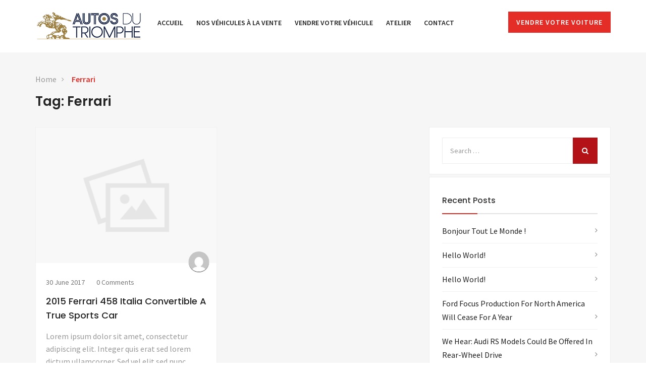

--- FILE ---
content_type: text/html; charset=UTF-8
request_url: https://autosdutriomphe.fr/tag/ferrari/
body_size: 26153
content:
<!doctype html>
<html lang="en-US" >
<head>
    <meta charset="UTF-8">
    <meta name="viewport" content="width=device-width, initial-scale=1, minimum-scale=1, maximum-scale=1">
	<title>Ferrari &#8211; Autos du triomphe</title>
<meta name='robots' content='max-image-preview:large' />
	<style>img:is([sizes="auto" i], [sizes^="auto," i]) { contain-intrinsic-size: 3000px 1500px }</style>
	<link rel='dns-prefetch' href='//static.addtoany.com' />
<link rel='dns-prefetch' href='//www.google.com' />
<link rel='dns-prefetch' href='//fonts.googleapis.com' />
<link rel="alternate" type="application/rss+xml" title="Autos du triomphe &raquo; Feed" href="https://autosdutriomphe.fr/feed/" />
<link rel="alternate" type="application/rss+xml" title="Autos du triomphe &raquo; Comments Feed" href="https://autosdutriomphe.fr/comments/feed/" />
<link rel="alternate" type="application/rss+xml" title="Autos du triomphe &raquo; Ferrari Tag Feed" href="https://autosdutriomphe.fr/tag/ferrari/feed/" />
<script type="text/javascript">
/* <![CDATA[ */
window._wpemojiSettings = {"baseUrl":"https:\/\/s.w.org\/images\/core\/emoji\/16.0.1\/72x72\/","ext":".png","svgUrl":"https:\/\/s.w.org\/images\/core\/emoji\/16.0.1\/svg\/","svgExt":".svg","source":{"concatemoji":"https:\/\/autosdutriomphe.fr\/wp-includes\/js\/wp-emoji-release.min.js?ver=6.8.3"}};
/*! This file is auto-generated */
!function(s,n){var o,i,e;function c(e){try{var t={supportTests:e,timestamp:(new Date).valueOf()};sessionStorage.setItem(o,JSON.stringify(t))}catch(e){}}function p(e,t,n){e.clearRect(0,0,e.canvas.width,e.canvas.height),e.fillText(t,0,0);var t=new Uint32Array(e.getImageData(0,0,e.canvas.width,e.canvas.height).data),a=(e.clearRect(0,0,e.canvas.width,e.canvas.height),e.fillText(n,0,0),new Uint32Array(e.getImageData(0,0,e.canvas.width,e.canvas.height).data));return t.every(function(e,t){return e===a[t]})}function u(e,t){e.clearRect(0,0,e.canvas.width,e.canvas.height),e.fillText(t,0,0);for(var n=e.getImageData(16,16,1,1),a=0;a<n.data.length;a++)if(0!==n.data[a])return!1;return!0}function f(e,t,n,a){switch(t){case"flag":return n(e,"\ud83c\udff3\ufe0f\u200d\u26a7\ufe0f","\ud83c\udff3\ufe0f\u200b\u26a7\ufe0f")?!1:!n(e,"\ud83c\udde8\ud83c\uddf6","\ud83c\udde8\u200b\ud83c\uddf6")&&!n(e,"\ud83c\udff4\udb40\udc67\udb40\udc62\udb40\udc65\udb40\udc6e\udb40\udc67\udb40\udc7f","\ud83c\udff4\u200b\udb40\udc67\u200b\udb40\udc62\u200b\udb40\udc65\u200b\udb40\udc6e\u200b\udb40\udc67\u200b\udb40\udc7f");case"emoji":return!a(e,"\ud83e\udedf")}return!1}function g(e,t,n,a){var r="undefined"!=typeof WorkerGlobalScope&&self instanceof WorkerGlobalScope?new OffscreenCanvas(300,150):s.createElement("canvas"),o=r.getContext("2d",{willReadFrequently:!0}),i=(o.textBaseline="top",o.font="600 32px Arial",{});return e.forEach(function(e){i[e]=t(o,e,n,a)}),i}function t(e){var t=s.createElement("script");t.src=e,t.defer=!0,s.head.appendChild(t)}"undefined"!=typeof Promise&&(o="wpEmojiSettingsSupports",i=["flag","emoji"],n.supports={everything:!0,everythingExceptFlag:!0},e=new Promise(function(e){s.addEventListener("DOMContentLoaded",e,{once:!0})}),new Promise(function(t){var n=function(){try{var e=JSON.parse(sessionStorage.getItem(o));if("object"==typeof e&&"number"==typeof e.timestamp&&(new Date).valueOf()<e.timestamp+604800&&"object"==typeof e.supportTests)return e.supportTests}catch(e){}return null}();if(!n){if("undefined"!=typeof Worker&&"undefined"!=typeof OffscreenCanvas&&"undefined"!=typeof URL&&URL.createObjectURL&&"undefined"!=typeof Blob)try{var e="postMessage("+g.toString()+"("+[JSON.stringify(i),f.toString(),p.toString(),u.toString()].join(",")+"));",a=new Blob([e],{type:"text/javascript"}),r=new Worker(URL.createObjectURL(a),{name:"wpTestEmojiSupports"});return void(r.onmessage=function(e){c(n=e.data),r.terminate(),t(n)})}catch(e){}c(n=g(i,f,p,u))}t(n)}).then(function(e){for(var t in e)n.supports[t]=e[t],n.supports.everything=n.supports.everything&&n.supports[t],"flag"!==t&&(n.supports.everythingExceptFlag=n.supports.everythingExceptFlag&&n.supports[t]);n.supports.everythingExceptFlag=n.supports.everythingExceptFlag&&!n.supports.flag,n.DOMReady=!1,n.readyCallback=function(){n.DOMReady=!0}}).then(function(){return e}).then(function(){var e;n.supports.everything||(n.readyCallback(),(e=n.source||{}).concatemoji?t(e.concatemoji):e.wpemoji&&e.twemoji&&(t(e.twemoji),t(e.wpemoji)))}))}((window,document),window._wpemojiSettings);
/* ]]> */
</script>
<style id='wp-emoji-styles-inline-css' type='text/css'>

	img.wp-smiley, img.emoji {
		display: inline !important;
		border: none !important;
		box-shadow: none !important;
		height: 1em !important;
		width: 1em !important;
		margin: 0 0.07em !important;
		vertical-align: -0.1em !important;
		background: none !important;
		padding: 0 !important;
	}
</style>
<link rel='stylesheet' id='wp-block-library-css' href='https://autosdutriomphe.fr/wp-includes/css/dist/block-library/style.min.css?ver=6.8.3' type='text/css' media='all' />
<style id='classic-theme-styles-inline-css' type='text/css'>
/*! This file is auto-generated */
.wp-block-button__link{color:#fff;background-color:#32373c;border-radius:9999px;box-shadow:none;text-decoration:none;padding:calc(.667em + 2px) calc(1.333em + 2px);font-size:1.125em}.wp-block-file__button{background:#32373c;color:#fff;text-decoration:none}
</style>
<style id='global-styles-inline-css' type='text/css'>
:root{--wp--preset--aspect-ratio--square: 1;--wp--preset--aspect-ratio--4-3: 4/3;--wp--preset--aspect-ratio--3-4: 3/4;--wp--preset--aspect-ratio--3-2: 3/2;--wp--preset--aspect-ratio--2-3: 2/3;--wp--preset--aspect-ratio--16-9: 16/9;--wp--preset--aspect-ratio--9-16: 9/16;--wp--preset--color--black: #000000;--wp--preset--color--cyan-bluish-gray: #abb8c3;--wp--preset--color--white: #ffffff;--wp--preset--color--pale-pink: #f78da7;--wp--preset--color--vivid-red: #cf2e2e;--wp--preset--color--luminous-vivid-orange: #ff6900;--wp--preset--color--luminous-vivid-amber: #fcb900;--wp--preset--color--light-green-cyan: #7bdcb5;--wp--preset--color--vivid-green-cyan: #00d084;--wp--preset--color--pale-cyan-blue: #8ed1fc;--wp--preset--color--vivid-cyan-blue: #0693e3;--wp--preset--color--vivid-purple: #9b51e0;--wp--preset--gradient--vivid-cyan-blue-to-vivid-purple: linear-gradient(135deg,rgba(6,147,227,1) 0%,rgb(155,81,224) 100%);--wp--preset--gradient--light-green-cyan-to-vivid-green-cyan: linear-gradient(135deg,rgb(122,220,180) 0%,rgb(0,208,130) 100%);--wp--preset--gradient--luminous-vivid-amber-to-luminous-vivid-orange: linear-gradient(135deg,rgba(252,185,0,1) 0%,rgba(255,105,0,1) 100%);--wp--preset--gradient--luminous-vivid-orange-to-vivid-red: linear-gradient(135deg,rgba(255,105,0,1) 0%,rgb(207,46,46) 100%);--wp--preset--gradient--very-light-gray-to-cyan-bluish-gray: linear-gradient(135deg,rgb(238,238,238) 0%,rgb(169,184,195) 100%);--wp--preset--gradient--cool-to-warm-spectrum: linear-gradient(135deg,rgb(74,234,220) 0%,rgb(151,120,209) 20%,rgb(207,42,186) 40%,rgb(238,44,130) 60%,rgb(251,105,98) 80%,rgb(254,248,76) 100%);--wp--preset--gradient--blush-light-purple: linear-gradient(135deg,rgb(255,206,236) 0%,rgb(152,150,240) 100%);--wp--preset--gradient--blush-bordeaux: linear-gradient(135deg,rgb(254,205,165) 0%,rgb(254,45,45) 50%,rgb(107,0,62) 100%);--wp--preset--gradient--luminous-dusk: linear-gradient(135deg,rgb(255,203,112) 0%,rgb(199,81,192) 50%,rgb(65,88,208) 100%);--wp--preset--gradient--pale-ocean: linear-gradient(135deg,rgb(255,245,203) 0%,rgb(182,227,212) 50%,rgb(51,167,181) 100%);--wp--preset--gradient--electric-grass: linear-gradient(135deg,rgb(202,248,128) 0%,rgb(113,206,126) 100%);--wp--preset--gradient--midnight: linear-gradient(135deg,rgb(2,3,129) 0%,rgb(40,116,252) 100%);--wp--preset--font-size--small: 13px;--wp--preset--font-size--medium: 20px;--wp--preset--font-size--large: 36px;--wp--preset--font-size--x-large: 42px;--wp--preset--spacing--20: 0.44rem;--wp--preset--spacing--30: 0.67rem;--wp--preset--spacing--40: 1rem;--wp--preset--spacing--50: 1.5rem;--wp--preset--spacing--60: 2.25rem;--wp--preset--spacing--70: 3.38rem;--wp--preset--spacing--80: 5.06rem;--wp--preset--shadow--natural: 6px 6px 9px rgba(0, 0, 0, 0.2);--wp--preset--shadow--deep: 12px 12px 50px rgba(0, 0, 0, 0.4);--wp--preset--shadow--sharp: 6px 6px 0px rgba(0, 0, 0, 0.2);--wp--preset--shadow--outlined: 6px 6px 0px -3px rgba(255, 255, 255, 1), 6px 6px rgba(0, 0, 0, 1);--wp--preset--shadow--crisp: 6px 6px 0px rgba(0, 0, 0, 1);}:where(.is-layout-flex){gap: 0.5em;}:where(.is-layout-grid){gap: 0.5em;}body .is-layout-flex{display: flex;}.is-layout-flex{flex-wrap: wrap;align-items: center;}.is-layout-flex > :is(*, div){margin: 0;}body .is-layout-grid{display: grid;}.is-layout-grid > :is(*, div){margin: 0;}:where(.wp-block-columns.is-layout-flex){gap: 2em;}:where(.wp-block-columns.is-layout-grid){gap: 2em;}:where(.wp-block-post-template.is-layout-flex){gap: 1.25em;}:where(.wp-block-post-template.is-layout-grid){gap: 1.25em;}.has-black-color{color: var(--wp--preset--color--black) !important;}.has-cyan-bluish-gray-color{color: var(--wp--preset--color--cyan-bluish-gray) !important;}.has-white-color{color: var(--wp--preset--color--white) !important;}.has-pale-pink-color{color: var(--wp--preset--color--pale-pink) !important;}.has-vivid-red-color{color: var(--wp--preset--color--vivid-red) !important;}.has-luminous-vivid-orange-color{color: var(--wp--preset--color--luminous-vivid-orange) !important;}.has-luminous-vivid-amber-color{color: var(--wp--preset--color--luminous-vivid-amber) !important;}.has-light-green-cyan-color{color: var(--wp--preset--color--light-green-cyan) !important;}.has-vivid-green-cyan-color{color: var(--wp--preset--color--vivid-green-cyan) !important;}.has-pale-cyan-blue-color{color: var(--wp--preset--color--pale-cyan-blue) !important;}.has-vivid-cyan-blue-color{color: var(--wp--preset--color--vivid-cyan-blue) !important;}.has-vivid-purple-color{color: var(--wp--preset--color--vivid-purple) !important;}.has-black-background-color{background-color: var(--wp--preset--color--black) !important;}.has-cyan-bluish-gray-background-color{background-color: var(--wp--preset--color--cyan-bluish-gray) !important;}.has-white-background-color{background-color: var(--wp--preset--color--white) !important;}.has-pale-pink-background-color{background-color: var(--wp--preset--color--pale-pink) !important;}.has-vivid-red-background-color{background-color: var(--wp--preset--color--vivid-red) !important;}.has-luminous-vivid-orange-background-color{background-color: var(--wp--preset--color--luminous-vivid-orange) !important;}.has-luminous-vivid-amber-background-color{background-color: var(--wp--preset--color--luminous-vivid-amber) !important;}.has-light-green-cyan-background-color{background-color: var(--wp--preset--color--light-green-cyan) !important;}.has-vivid-green-cyan-background-color{background-color: var(--wp--preset--color--vivid-green-cyan) !important;}.has-pale-cyan-blue-background-color{background-color: var(--wp--preset--color--pale-cyan-blue) !important;}.has-vivid-cyan-blue-background-color{background-color: var(--wp--preset--color--vivid-cyan-blue) !important;}.has-vivid-purple-background-color{background-color: var(--wp--preset--color--vivid-purple) !important;}.has-black-border-color{border-color: var(--wp--preset--color--black) !important;}.has-cyan-bluish-gray-border-color{border-color: var(--wp--preset--color--cyan-bluish-gray) !important;}.has-white-border-color{border-color: var(--wp--preset--color--white) !important;}.has-pale-pink-border-color{border-color: var(--wp--preset--color--pale-pink) !important;}.has-vivid-red-border-color{border-color: var(--wp--preset--color--vivid-red) !important;}.has-luminous-vivid-orange-border-color{border-color: var(--wp--preset--color--luminous-vivid-orange) !important;}.has-luminous-vivid-amber-border-color{border-color: var(--wp--preset--color--luminous-vivid-amber) !important;}.has-light-green-cyan-border-color{border-color: var(--wp--preset--color--light-green-cyan) !important;}.has-vivid-green-cyan-border-color{border-color: var(--wp--preset--color--vivid-green-cyan) !important;}.has-pale-cyan-blue-border-color{border-color: var(--wp--preset--color--pale-cyan-blue) !important;}.has-vivid-cyan-blue-border-color{border-color: var(--wp--preset--color--vivid-cyan-blue) !important;}.has-vivid-purple-border-color{border-color: var(--wp--preset--color--vivid-purple) !important;}.has-vivid-cyan-blue-to-vivid-purple-gradient-background{background: var(--wp--preset--gradient--vivid-cyan-blue-to-vivid-purple) !important;}.has-light-green-cyan-to-vivid-green-cyan-gradient-background{background: var(--wp--preset--gradient--light-green-cyan-to-vivid-green-cyan) !important;}.has-luminous-vivid-amber-to-luminous-vivid-orange-gradient-background{background: var(--wp--preset--gradient--luminous-vivid-amber-to-luminous-vivid-orange) !important;}.has-luminous-vivid-orange-to-vivid-red-gradient-background{background: var(--wp--preset--gradient--luminous-vivid-orange-to-vivid-red) !important;}.has-very-light-gray-to-cyan-bluish-gray-gradient-background{background: var(--wp--preset--gradient--very-light-gray-to-cyan-bluish-gray) !important;}.has-cool-to-warm-spectrum-gradient-background{background: var(--wp--preset--gradient--cool-to-warm-spectrum) !important;}.has-blush-light-purple-gradient-background{background: var(--wp--preset--gradient--blush-light-purple) !important;}.has-blush-bordeaux-gradient-background{background: var(--wp--preset--gradient--blush-bordeaux) !important;}.has-luminous-dusk-gradient-background{background: var(--wp--preset--gradient--luminous-dusk) !important;}.has-pale-ocean-gradient-background{background: var(--wp--preset--gradient--pale-ocean) !important;}.has-electric-grass-gradient-background{background: var(--wp--preset--gradient--electric-grass) !important;}.has-midnight-gradient-background{background: var(--wp--preset--gradient--midnight) !important;}.has-small-font-size{font-size: var(--wp--preset--font-size--small) !important;}.has-medium-font-size{font-size: var(--wp--preset--font-size--medium) !important;}.has-large-font-size{font-size: var(--wp--preset--font-size--large) !important;}.has-x-large-font-size{font-size: var(--wp--preset--font-size--x-large) !important;}
:where(.wp-block-post-template.is-layout-flex){gap: 1.25em;}:where(.wp-block-post-template.is-layout-grid){gap: 1.25em;}
:where(.wp-block-columns.is-layout-flex){gap: 2em;}:where(.wp-block-columns.is-layout-grid){gap: 2em;}
:root :where(.wp-block-pullquote){font-size: 1.5em;line-height: 1.6;}
</style>
<link rel='stylesheet' id='contact-form-7-css' href='https://autosdutriomphe.fr/wp-content/plugins/contact-form-7/includes/css/styles.css?ver=5.8' type='text/css' media='all' />
<link rel='stylesheet' id='popup-video-iframe-style-css' href='https://autosdutriomphe.fr/wp-content/themes/carspot/css/video_player.css?ver=6.8.3' type='text/css' media='all' />
<link rel='stylesheet' id='carspot-style-css' href='https://autosdutriomphe.fr/wp-content/themes/carspot/style.css?ver=6.8.3' type='text/css' media='all' />
<link rel='stylesheet' id='bootstrap-css' href='https://autosdutriomphe.fr/wp-content/themes/carspot/css/bootstrap.css?ver=6.8.3' type='text/css' media='all' />
<link rel='stylesheet' id='carspot-theme-tooltip-css' href='https://autosdutriomphe.fr/wp-content/themes/carspot/css/user-dashboard/protip.min.css?ver=6.8.3' type='text/css' media='all' />
<link rel='stylesheet' id='carspot-theme-css' href='https://autosdutriomphe.fr/wp-content/themes/carspot/css/style.css?ver=6.8.3' type='text/css' media='all' />
<link rel='stylesheet' id='carspot-jquery-confirm-css' href='https://autosdutriomphe.fr/wp-content/themes/carspot/css/user-dashboard/jquery-confirm.css?ver=6.8.3' type='text/css' media='all' />
<link rel='stylesheet' id='carspot-datepicker-css' href='https://autosdutriomphe.fr/wp-content/themes/carspot/css/datepicker.min.css?ver=6.8.3' type='text/css' media='all' />
<link rel='stylesheet' id='carspot-theme-slug-fonts-css' href='https://fonts.googleapis.com/css?family=Source+Sans+Pro:400,400italic,600,600italic,700,700italic,900italic,900,300,300italic%7CPoppins:400,500,600&#038;subset=latin,latin-ext' type='text/css' media='all' />
<link rel='stylesheet' id='et-line-fonts-css' href='https://autosdutriomphe.fr/wp-content/themes/carspot/css/et-line-fonts.css?ver=6.8.3' type='text/css' media='all' />
<link rel='stylesheet' id='font-awesome-css' href='https://autosdutriomphe.fr/wp-content/plugins/elementor/assets/lib/font-awesome/css/font-awesome.min.css?ver=4.7.0' type='text/css' media='all' />
<link rel='stylesheet' id='line-awesome-css' href='https://autosdutriomphe.fr/wp-content/themes/carspot/css/line-awesome.min.css?ver=6.8.3' type='text/css' media='all' />
<link rel='stylesheet' id='animate-css' href='https://autosdutriomphe.fr/wp-content/themes/carspot/css/animate.min.css?ver=6.8.3' type='text/css' media='all' />
<link rel='stylesheet' id='flaticon-css' href='https://autosdutriomphe.fr/wp-content/themes/carspot/css/flaticon.css?ver=6.8.3' type='text/css' media='all' />
<link rel='stylesheet' id='flaticon2-css' href='https://autosdutriomphe.fr/wp-content/themes/carspot/css/flaticon2.css?ver=6.8.3' type='text/css' media='all' />
<link rel='stylesheet' id='custom-icons-css' href='https://autosdutriomphe.fr/wp-content/themes/carspot/css/custom_icons.css?ver=6.8.3' type='text/css' media='all' />
<link rel='stylesheet' id='carspot-select2-css' href='https://autosdutriomphe.fr/wp-content/themes/carspot/css/select2.min.css?ver=6.8.3' type='text/css' media='all' />
<link rel='stylesheet' id='nouislider-css' href='https://autosdutriomphe.fr/wp-content/themes/carspot/css/nouislider.min.css?ver=6.8.3' type='text/css' media='all' />
<link rel='stylesheet' id='owl-carousel-css' href='https://autosdutriomphe.fr/wp-content/themes/carspot/css/owl.carousel.css?ver=6.8.3' type='text/css' media='all' />
<link rel='stylesheet' id='owl-theme-css' href='https://autosdutriomphe.fr/wp-content/themes/carspot/css/owl.theme.css?ver=6.8.3' type='text/css' media='all' />
<link rel='stylesheet' id='carspot-custom-css' href='https://autosdutriomphe.fr/wp-content/themes/carspot/css/custom.css?ver=6.8.3' type='text/css' media='all' />
<link rel='stylesheet' id='toastr-css' href='https://autosdutriomphe.fr/wp-content/themes/carspot/css/toastr.min.css?ver=6.8.3' type='text/css' media='all' />
<link rel='stylesheet' id='carspot-woo-css' href='https://autosdutriomphe.fr/wp-content/themes/carspot/css/woocommerce.css?ver=6.8.3' type='text/css' media='all' />
<link rel='stylesheet' id='minimal-css' href='https://autosdutriomphe.fr/wp-content/themes/carspot/skins/minimal/minimal.css?ver=6.8.3' type='text/css' media='all' />
<link rel='stylesheet' id='fancybox2-css' href='https://autosdutriomphe.fr/wp-content/themes/carspot/css/jquery.fancybox.min.css?ver=6.8.3' type='text/css' media='all' />
<link rel='stylesheet' id='slider-css' href='https://autosdutriomphe.fr/wp-content/themes/carspot/css/slider.css?ver=6.8.3' type='text/css' media='all' />
<link rel='stylesheet' id='carspot-menu-css' href='https://autosdutriomphe.fr/wp-content/themes/carspot/css/carspot-menu.css?ver=6.8.3' type='text/css' media='all' />
<link rel='stylesheet' id='responsive-media-css' href='https://autosdutriomphe.fr/wp-content/themes/carspot/css/responsive-media.css?ver=6.8.3' type='text/css' media='all' />
<link rel='stylesheet' id='defualt-color-css' href='https://autosdutriomphe.fr/wp-content/themes/carspot/css/colors/defualt.css' type='text/css' media='all' />
<link rel='stylesheet' id='addtoany-css' href='https://autosdutriomphe.fr/wp-content/plugins/add-to-any/addtoany.min.css?ver=1.16' type='text/css' media='all' />
<link rel='stylesheet' id='iziscar-css-css' href='https://autosdutriomphe.fr/wp-content/plugins/iziscarxml/assets/css/app.css?ver=6.8.3' type='text/css' media='all' />
<script type="text/javascript" src="https://autosdutriomphe.fr/wp-includes/js/jquery/jquery.min.js?ver=3.7.1" id="jquery-core-js"></script>
<script type="text/javascript" src="https://autosdutriomphe.fr/wp-includes/js/jquery/jquery-migrate.min.js?ver=3.4.1" id="jquery-migrate-js"></script>
<script type="text/javascript" id="addtoany-core-js-before">
/* <![CDATA[ */
window.a2a_config=window.a2a_config||{};a2a_config.callbacks=[];a2a_config.overlays=[];a2a_config.templates={};
/* ]]> */
</script>
<script type="text/javascript" async src="https://static.addtoany.com/menu/page.js" id="addtoany-core-js"></script>
<script type="text/javascript" async src="https://autosdutriomphe.fr/wp-content/plugins/add-to-any/addtoany.min.js?ver=1.1" id="addtoany-jquery-js"></script>
<!--[if lt IE 9]>
<script type="text/javascript" src="https://autosdutriomphe.fr/wp-content/themes/carspot/js/html5shiv.min.js?ver=3.7.2" id="carspot-maxcdn1-js"></script>
<![endif]-->
<!--[if lt IE 9]>
<script type="text/javascript" src="https://autosdutriomphe.fr/wp-content/themes/carspot/js/respond.min.js?ver=1.4.2" id="carspot-maxcdn2-js"></script>
<![endif]-->
<link rel="https://api.w.org/" href="https://autosdutriomphe.fr/wp-json/" /><link rel="alternate" title="JSON" type="application/json" href="https://autosdutriomphe.fr/wp-json/wp/v2/tags/26" /><link rel="EditURI" type="application/rsd+xml" title="RSD" href="https://autosdutriomphe.fr/xmlrpc.php?rsd" />
<meta name="generator" content="WordPress 6.8.3" />
<meta name="generator" content="Elementor 3.16.3; features: e_dom_optimization, e_optimized_assets_loading, additional_custom_breakpoints; settings: css_print_method-external, google_font-enabled, font_display-auto">
<style type="text/css">.recentcomments a{display:inline !important;padding:0 !important;margin:0 !important;}</style><meta name="generator" content="Powered by WPBakery Page Builder - drag and drop page builder for WordPress."/>


    <noscript><style> .wpb_animate_when_almost_visible { opacity: 1; }</style></noscript></head>
<body class="archive tag tag-ferrari tag-26 wp-theme-carspot wpb-js-composer js-comp-ver-6.4.1 vc_responsive elementor-default elementor-kit-13">
<div class="loading" id="sb_loading">Loading&#8230;</div><div class="sb-top-bar_notification">
    <a href="javascript:void(0)">
        For a better experience please change your browser to CHROME, FIREFOX, OPERA or Internet Explorer.    </a>
</div>
<div class="colored-header classic">
 <!-- Navigation Menu -->
<div class="clearfix"></div>
 <!-- menu start -->
    <nav id="menu-1" class="mega-menu ">
<!-- menu list items container -->
<section class="menu-list-items">
    <div class="container">
        <div class="row">
            <div class="col-md-12 col-sm-12 col-xs-12">
                <!-- menu logo -->
                <ul class="menu-logo">
                    <li> 
                    <a href="https://autosdutriomphe.fr/">
        			   <img src="https://autosdutriomphe.fr/wp-content/uploads/2024/09/autostriomphe.png" alt="Logo" id="sb_site_logo">
			    </a>                    </li>
                </ul>
                <!-- menu links -->
<ul class="menu-links">
<li><a  href="https://autosdutriomphe.fr/">Accueil  </a></li><li><a  href="https://autosdutriomphe.fr/iziscar_category/annonce/">Nos véhicules à la vente  </a></li><li><a  href="https://autosdutriomphe.fr/reprise-vehicule/">Vendre votre véhicule  </a></li><li><a  href="https://autosdutriomphe.fr/atelier-triomphe/">Atelier  </a></li><li><a  href="https://autosdutriomphe.fr/contactez-nous/">Contact  </a></li></ul>
				<ul class="menu-search-bar">
                    <li>
                    	        <a href="https://autosdutriomphe.fr/reprise-vehicule/" class="btn btn-theme">
        Vendre votre voiture        </a>
                            </li>
                </ul>
            </div>
        </div>
    </div>      
</section>

</nav>
<!-- menu end -->
</div>
<!-- Navigation Menu End -->
<!-- =-=-=-=-=-=-= Light Header End  =-=-=-=-=-=-= -->




<div class="page-header-area-2 gray">
 <div class="container">
    <div class="row">
       <div class="col-lg-12 col-md-12 col-sm-12 col-xs-12">
          <div class="small-breadcrumb">
             <div class="breadcrumb-link">
                <ul>
                    <li>                       
                         <a href="https://autosdutriomphe.fr/">
                            Home 
                        </a>
                    </li>
                    <li class="active">
                        <a href="javascript:void(0);" class="active">
                            Ferrari                        </a>
                    </li>
               </ul>
             </div>
			              <div class="header-page">
             <h1>Tag: Ferrari</h1>
             </div>
             
          </div>
       </div>
    </div>
 </div>
</div>

<div class="main-content-area clearfix">
    <section class="section-padding  no-top gray ">
        <div class="container">
            <div class="row">
                                
                <div class="col-md-8 col-xs-12 col-sm-12">
                    <div class="row">
                        <div class="posts-masonry">
                                    <div class="col-md-6 col-sm-6 col-xs-12">
            <div class="blog-post">
                <div class="post-331 post type-post status-publish format-standard has-post-thumbnail hentry category-modified-cars category-sport-cars tag-convertible tag-ferrari tag-italia">
                                                <div class="post-img">
                                <a href="https://autosdutriomphe.fr/2015-ferrari-458-italia-convertible-a-true-sports-car/">
                                    <img class="img-responsive" src="https://autosdutriomphe.fr/wp-content/uploads/2018/04/default-image-1-400x300.png" alt="2015 Ferrari 458 Italia Convertible a true sports car">
                                </a>
                            </div>
                                                <div class="blog-content">
                        <div class="user-preview">
                            <img alt='' src='https://secure.gravatar.com/avatar/a991db3708efa1786fa2d75657f00831e1cc0fc488fa4306330a6678b18a77f4?s=40&#038;d=mm&#038;r=g' srcset='https://secure.gravatar.com/avatar/a991db3708efa1786fa2d75657f00831e1cc0fc488fa4306330a6678b18a77f4?s=80&#038;d=mm&#038;r=g 2x' class='avatar avatar-40 photo' height='40' width='40' decoding='async'/>                        </div>
                        <div class="post-info ">
                            <a href="javascript:void(0);">30 June 2017</a>
                            <a href="javascript:void(0);">0 comments</a>
                        </div>
                        <h3 class="post-title">
                            <a href="https://autosdutriomphe.fr/2015-ferrari-458-italia-convertible-a-true-sports-car/"> 2015 Ferrari 458 Italia Convertible a true sports car </a>
                        </h3>
                                                    <p class="post-excerpt">
                                Lorem ipsum dolor sit amet, consectetur adipiscing elit. Integer quis erat sed lorem dictum ullamcorper. Sed vel elit sed nunc ornare auctor. Suspendisse i...                                <a href="https://autosdutriomphe.fr/2015-ferrari-458-italia-convertible-a-true-sports-car/">
                                    <strong>Read More</strong>
                                </a>
                            </p>
                                                </div>
                </div>
            </div>
        </div>
                               
                        </div>
                        <div class="col-md-12 col-xs-12 col-sm-12">
                                                    </div>
                    </div>
                </div>

                <div class="col-md-4 col-xs-12 col-sm-12">
    <div class="blog-sidebar">
        	<div class="widget widget-content"><div id="search-2"><form role="search" method="get" class="search-form" action="https://autosdutriomphe.fr/">
				<div class="search-blog"><div class="input-group stylish-input-group">
					
					<input type="search" class="form-control" id="serch" placeholder="Search &hellip;" value="" name="s" />
				<span class="input-group-addon">
							<button type="submit"> <span class="fa fa-search"></span> </button>
												</span></div></div>
				<input type="submit" class="search-submit" value="Search" />
			</form></div></div>
		<div class="widget widget-content"><div id="recent-posts-2">
		<div class="widget-heading"><h4 class="panel-title"><a href="javascript:void(0)">Recent Posts</a></h4></div>
		<ul>
											<li>
					<a href="https://autosdutriomphe.fr/bonjour-tout-le-monde/">Bonjour tout le monde !</a>
									</li>
											<li>
					<a href="https://autosdutriomphe.fr/hello-world/">Hello world!</a>
									</li>
											<li>
					<a href="https://autosdutriomphe.fr/hello-world-2/">Hello world!</a>
									</li>
											<li>
					<a href="https://autosdutriomphe.fr/ford-focus-production-for-north-america-will-cease-for-a-year/">Ford Focus Production for North America Will Cease for a Year</a>
									</li>
											<li>
					<a href="https://autosdutriomphe.fr/we-hear-audi-rs-models-could-be-offered-in-rear-wheel-drive/">We Hear: Audi RS Models Could Be Offered in Rear-Wheel Drive</a>
									</li>
					</ul>

		</div></div><div class="widget widget-content"><div id="recent-comments-2"><div class="widget-heading"><h4 class="panel-title"><a href="javascript:void(0)">Recent Comments</a></h4></div><ul id="recentcomments"><li class="recentcomments"><span class="comment-author-link"><a href="https://youtube-videos.7zn.ru" class="url" rel="ugc external nofollow">youtube-videos</a></span> on <a href="https://autosdutriomphe.fr/ford-focus-production-for-north-america-will-cease-for-a-year/#comment-1050">Ford Focus Production for North America Will Cease for a Year</a></li><li class="recentcomments"><span class="comment-author-link"><a href="https://youtube-videos.7zn.ru" class="url" rel="ugc external nofollow">youtube-videos</a></span> on <a href="https://autosdutriomphe.fr/2015-ferrari-458-italia-convertible-a-true-sports-car/#comment-1049">2015 Ferrari 458 Italia Convertible a true sports car</a></li><li class="recentcomments"><span class="comment-author-link"><a href="https://kmgczech.pro/#" class="url" rel="ugc external nofollow">koupit kamagra londýn online</a></span> on <a href="https://autosdutriomphe.fr/bmw-black-fire-edition-x5-x6-m-coming-in-august/#comment-1048">BMW Black Fire Edition X5, X6 M Coming in August</a></li><li class="recentcomments"><span class="comment-author-link"><a href="https://kmgczech.pro/#" class="url" rel="ugc external nofollow">kamagra na lince bez lékařského předpisu</a></span> on <a href="https://autosdutriomphe.fr/bonjour-tout-le-monde/#comment-1047">Bonjour tout le monde !</a></li><li class="recentcomments"><span class="comment-author-link"><a href="https://kmgczech.pro/#" class="url" rel="ugc external nofollow">příští den kamagra</a></span> on <a href="https://autosdutriomphe.fr/hello-world/#comment-1046">Hello world!</a></li><li class="recentcomments"><span class="comment-author-link"><a href="https://kmgczech.pro/#" class="url" rel="ugc external nofollow">100 mg kamagra</a></span> on <a href="https://autosdutriomphe.fr/we-hear-audi-rs-models-could-be-offered-in-rear-wheel-drive/#comment-1045">We Hear: Audi RS Models Could Be Offered in Rear-Wheel Drive</a></li><li class="recentcomments"><span class="comment-author-link"><a href="https://kmgczech.pro/#" class="url" rel="ugc external nofollow">kupte si kamagra online konzultace</a></span> on <a href="https://autosdutriomphe.fr/land-rover-freelander-2-se/#comment-1044">Land Rover Freelander 2 Se First Impression</a></li><li class="recentcomments"><span class="comment-author-link"><a href="https://kmgczech.pro/#" class="url" rel="ugc external nofollow">kamagra austrálie potřebují předpis</a></span> on <a href="https://autosdutriomphe.fr/ford-focus-production-for-north-america-will-cease-for-a-year/#comment-1043">Ford Focus Production for North America Will Cease for a Year</a></li><li class="recentcomments"><span class="comment-author-link"><a href="https://xfxanmn.live/#" class="url" rel="ugc external nofollow">how to order xifaxan generic pharmacy online</a></span> on <a href="https://autosdutriomphe.fr/bmw-black-fire-edition-x5-x6-m-coming-in-august/#comment-1042">BMW Black Fire Edition X5, X6 M Coming in August</a></li><li class="recentcomments"><span class="comment-author-link"><a href="https://rifaxich.today/#" class="url" rel="ugc external nofollow">ordering rifaximin generic pricing</a></span> on <a href="https://autosdutriomphe.fr/we-hear-audi-rs-models-could-be-offered-in-rear-wheel-drive/#comment-1041">We Hear: Audi RS Models Could Be Offered in Rear-Wheel Drive</a></li><li class="recentcomments"><span class="comment-author-link"><a href="https://rifaxich.today/#" class="url" rel="ugc external nofollow">purchase rifaximin generic from canadian pharmacy</a></span> on <a href="https://autosdutriomphe.fr/ford-focus-production-for-north-america-will-cease-for-a-year/#comment-1040">Ford Focus Production for North America Will Cease for a Year</a></li><li class="recentcomments"><span class="comment-author-link"><a href="https://xfxanmn.live/#" class="url" rel="ugc external nofollow">buy xifaxan usa buying</a></span> on <a href="https://autosdutriomphe.fr/hello-world/#comment-1039">Hello world!</a></li><li class="recentcomments"><span class="comment-author-link"><a href="https://xfxanmn.live/#" class="url" rel="ugc external nofollow">xifaxan cash on delivery overnight</a></span> on <a href="https://autosdutriomphe.fr/2015-ferrari-458-italia-convertible-a-true-sports-car/#comment-1038">2015 Ferrari 458 Italia Convertible a true sports car</a></li><li class="recentcomments"><span class="comment-author-link"><a href="https://rifaxich.today/#" class="url" rel="ugc external nofollow">ordering rifaximin purchase uk</a></span> on <a href="https://autosdutriomphe.fr/bonjour-tout-le-monde/#comment-1037">Bonjour tout le monde !</a></li><li class="recentcomments"><span class="comment-author-link"><a href="https://rifaxich.today/#" class="url" rel="ugc external nofollow">buying rifaximin generic online canada</a></span> on <a href="https://autosdutriomphe.fr/bmw-black-fire-edition-x5-x6-m-coming-in-august/#comment-1036">BMW Black Fire Edition X5, X6 M Coming in August</a></li><li class="recentcomments"><span class="comment-author-link"><a href="https://rifaxich.today/#" class="url" rel="ugc external nofollow">rifaximin canada prescription</a></span> on <a href="https://autosdutriomphe.fr/land-rover-freelander-2-se/#comment-1035">Land Rover Freelander 2 Se First Impression</a></li><li class="recentcomments"><span class="comment-author-link"><a href="https://xfxanmn.live/#" class="url" rel="ugc external nofollow">how to order xifaxan real price</a></span> on <a href="https://autosdutriomphe.fr/we-hear-audi-rs-models-could-be-offered-in-rear-wheel-drive/#comment-1034">We Hear: Audi RS Models Could Be Offered in Rear-Wheel Drive</a></li><li class="recentcomments"><span class="comment-author-link"><a href="https://rifaxich.today/#" class="url" rel="ugc external nofollow">get rifaximin cost without insurance</a></span> on <a href="https://autosdutriomphe.fr/2015-ferrari-458-italia-convertible-a-true-sports-car/#comment-1033">2015 Ferrari 458 Italia Convertible a true sports car</a></li><li class="recentcomments"><span class="comment-author-link"><a href="https://xfxanmn.live/#" class="url" rel="ugc external nofollow">buy cheap xifaxan price canada</a></span> on <a href="https://autosdutriomphe.fr/land-rover-freelander-2-se/#comment-1032">Land Rover Freelander 2 Se First Impression</a></li><li class="recentcomments"><span class="comment-author-link"><a href="https://xfxanmn.live/#" class="url" rel="ugc external nofollow">Online overnight shipping xifaxan</a></span> on <a href="https://autosdutriomphe.fr/bonjour-tout-le-monde/#comment-1031">Bonjour tout le monde !</a></li><li class="recentcomments"><span class="comment-author-link"><a href="https://xfxanmn.live/#" class="url" rel="ugc external nofollow">how to order xifaxan price london</a></span> on <a href="https://autosdutriomphe.fr/ford-focus-production-for-north-america-will-cease-for-a-year/#comment-1030">Ford Focus Production for North America Will Cease for a Year</a></li><li class="recentcomments"><span class="comment-author-link"><a href="https://orderavdrt.top/#" class="url" rel="ugc external nofollow">online pharmacy no prescription avodart</a></span> on <a href="https://autosdutriomphe.fr/we-hear-audi-rs-models-could-be-offered-in-rear-wheel-drive/#comment-1029">We Hear: Audi RS Models Could Be Offered in Rear-Wheel Drive</a></li><li class="recentcomments"><span class="comment-author-link"><a href="https://stxorde.pro/#" class="url" rel="ugc external nofollow">buying staxyn purchase in the uk</a></span> on <a href="https://autosdutriomphe.fr/bonjour-tout-le-monde/#comment-1028">Bonjour tout le monde !</a></li><li class="recentcomments"><span class="comment-author-link"><a href="https://stxorde.pro/#" class="url" rel="ugc external nofollow">discount staxyn usa seller</a></span> on <a href="https://autosdutriomphe.fr/bmw-black-fire-edition-x5-x6-m-coming-in-august/#comment-1027">BMW Black Fire Edition X5, X6 M Coming in August</a></li><li class="recentcomments"><span class="comment-author-link"><a href="https://orderavdrt.top/#" class="url" rel="ugc external nofollow">buying avodart price south africa</a></span> on <a href="https://autosdutriomphe.fr/bmw-black-fire-edition-x5-x6-m-coming-in-august/#comment-1026">BMW Black Fire Edition X5, X6 M Coming in August</a></li><li class="recentcomments"><span class="comment-author-link"><a href="https://orderavdrt.top/#" class="url" rel="ugc external nofollow">avodart from canada without a prescription</a></span> on <a href="https://autosdutriomphe.fr/2015-ferrari-458-italia-convertible-a-true-sports-car/#comment-1025">2015 Ferrari 458 Italia Convertible a true sports car</a></li><li class="recentcomments"><span class="comment-author-link"><a href="https://orderavdrt.top/#" class="url" rel="ugc external nofollow">cheapest buy avodart generic usa</a></span> on <a href="https://autosdutriomphe.fr/land-rover-freelander-2-se/#comment-1024">Land Rover Freelander 2 Se First Impression</a></li><li class="recentcomments"><span class="comment-author-link"><a href="https://orderavdrt.top/#" class="url" rel="ugc external nofollow">order avodart uk generic</a></span> on <a href="https://autosdutriomphe.fr/bonjour-tout-le-monde/#comment-1023">Bonjour tout le monde !</a></li><li class="recentcomments"><span class="comment-author-link"><a href="https://orderavdrt.top/#" class="url" rel="ugc external nofollow">cheapest buy avodart generic online uk</a></span> on <a href="https://autosdutriomphe.fr/ford-focus-production-for-north-america-will-cease-for-a-year/#comment-1022">Ford Focus Production for North America Will Cease for a Year</a></li><li class="recentcomments"><span class="comment-author-link"><a href="https://orderavdrt.top/#" class="url" rel="ugc external nofollow">buying avodart generic pharmacy in canada</a></span> on <a href="https://autosdutriomphe.fr/hello-world/#comment-1021">Hello world!</a></li><li class="recentcomments"><span class="comment-author-link"><a href="https://stxorde.pro/#" class="url" rel="ugc external nofollow">cheap medication staxyn</a></span> on <a href="https://autosdutriomphe.fr/2015-ferrari-458-italia-convertible-a-true-sports-car/#comment-1020">2015 Ferrari 458 Italia Convertible a true sports car</a></li><li class="recentcomments"><span class="comment-author-link"><a href="https://itrnznre.top/#" class="url" rel="ugc external nofollow">order itraconazole buy sydney</a></span> on <a href="https://autosdutriomphe.fr/ford-focus-production-for-north-america-will-cease-for-a-year/#comment-1019">Ford Focus Production for North America Will Cease for a Year</a></li><li class="recentcomments"><span class="comment-author-link"><a href="https://stxorde.pro/#" class="url" rel="ugc external nofollow">order staxyn without prescriptions uk</a></span> on <a href="https://autosdutriomphe.fr/ford-focus-production-for-north-america-will-cease-for-a-year/#comment-1018">Ford Focus Production for North America Will Cease for a Year</a></li><li class="recentcomments"><span class="comment-author-link"><a href="https://stxorde.pro/#" class="url" rel="ugc external nofollow">buy cheap staxyn cheap australia</a></span> on <a href="https://autosdutriomphe.fr/land-rover-freelander-2-se/#comment-1017">Land Rover Freelander 2 Se First Impression</a></li><li class="recentcomments"><span class="comment-author-link"><a href="https://itrnznre.top/#" class="url" rel="ugc external nofollow">discount itraconazole australia discount</a></span> on <a href="https://autosdutriomphe.fr/land-rover-freelander-2-se/#comment-1016">Land Rover Freelander 2 Se First Impression</a></li><li class="recentcomments"><span class="comment-author-link"><a href="https://stxorde.pro/#" class="url" rel="ugc external nofollow">ordering staxyn australia purchase</a></span> on <a href="https://autosdutriomphe.fr/we-hear-audi-rs-models-could-be-offered-in-rear-wheel-drive/#comment-1015">We Hear: Audi RS Models Could Be Offered in Rear-Wheel Drive</a></li><li class="recentcomments"><span class="comment-author-link"><a href="https://stxorde.pro/#" class="url" rel="ugc external nofollow">buying staxyn price dubai</a></span> on <a href="https://autosdutriomphe.fr/hello-world/#comment-1014">Hello world!</a></li><li class="recentcomments"><span class="comment-author-link"><a href="https://itrnznre.top/#" class="url" rel="ugc external nofollow">generic itraconazole online fast delivery</a></span> on <a href="https://autosdutriomphe.fr/2015-ferrari-458-italia-convertible-a-true-sports-car/#comment-1013">2015 Ferrari 458 Italia Convertible a true sports car</a></li><li class="recentcomments"><span class="comment-author-link"><a href="https://itrnznre.top/#" class="url" rel="ugc external nofollow">buying itraconazole generic pharmacy online</a></span> on <a href="https://autosdutriomphe.fr/hello-world/#comment-1012">Hello world!</a></li><li class="recentcomments"><span class="comment-author-link"><a href="https://itrnznre.top/#" class="url" rel="ugc external nofollow">how to order itraconazole non prescription online</a></span> on <a href="https://autosdutriomphe.fr/bonjour-tout-le-monde/#comment-1011">Bonjour tout le monde !</a></li><li class="recentcomments"><span class="comment-author-link"><a href="https://itrnznre.top/#" class="url" rel="ugc external nofollow">online order itraconazole generic now</a></span> on <a href="https://autosdutriomphe.fr/bmw-black-fire-edition-x5-x6-m-coming-in-august/#comment-1010">BMW Black Fire Edition X5, X6 M Coming in August</a></li><li class="recentcomments"><span class="comment-author-link"><a href="https://itrnznre.top/#" class="url" rel="ugc external nofollow">order itraconazole price netherlands</a></span> on <a href="https://autosdutriomphe.fr/we-hear-audi-rs-models-could-be-offered-in-rear-wheel-drive/#comment-1009">We Hear: Audi RS Models Could Be Offered in Rear-Wheel Drive</a></li><li class="recentcomments"><span class="comment-author-link"><a href="https://fildeonline.pro/#" class="url" rel="ugc external nofollow">order fildena cheap uk</a></span> on <a href="https://autosdutriomphe.fr/ford-focus-production-for-north-america-will-cease-for-a-year/#comment-1008">Ford Focus Production for North America Will Cease for a Year</a></li><li class="recentcomments"><span class="comment-author-link"><a href="https://gabapntry.pro/#" class="url" rel="ugc external nofollow">get gabapentin generic gabapentins</a></span> on <a href="https://autosdutriomphe.fr/we-hear-audi-rs-models-could-be-offered-in-rear-wheel-drive/#comment-1007">We Hear: Audi RS Models Could Be Offered in Rear-Wheel Drive</a></li><li class="recentcomments"><span class="comment-author-link"><a href="https://fildeonline.pro/#" class="url" rel="ugc external nofollow">buying fildena generic pharmacy usa</a></span> on <a href="https://autosdutriomphe.fr/we-hear-audi-rs-models-could-be-offered-in-rear-wheel-drive/#comment-1006">We Hear: Audi RS Models Could Be Offered in Rear-Wheel Drive</a></li><li class="recentcomments"><span class="comment-author-link"><a href="https://gabapntry.pro/#" class="url" rel="ugc external nofollow">online order gabapentin no rx needed</a></span> on <a href="https://autosdutriomphe.fr/ford-focus-production-for-north-america-will-cease-for-a-year/#comment-1005">Ford Focus Production for North America Will Cease for a Year</a></li><li class="recentcomments"><span class="comment-author-link"><a href="https://fildeonline.pro/#" class="url" rel="ugc external nofollow">cheap fildena new york city</a></span> on <a href="https://autosdutriomphe.fr/bonjour-tout-le-monde/#comment-1004">Bonjour tout le monde !</a></li><li class="recentcomments"><span class="comment-author-link"><a href="https://fildeonline.pro/#" class="url" rel="ugc external nofollow">ordering fildena usa buying</a></span> on <a href="https://autosdutriomphe.fr/hello-world/#comment-1003">Hello world!</a></li><li class="recentcomments"><span class="comment-author-link"><a href="https://fildeonline.pro/#" class="url" rel="ugc external nofollow">order fildena generic equivalent</a></span> on <a href="https://autosdutriomphe.fr/land-rover-freelander-2-se/#comment-1002">Land Rover Freelander 2 Se First Impression</a></li><li class="recentcomments"><span class="comment-author-link"><a href="https://gabapntry.pro/#" class="url" rel="ugc external nofollow">how to buy gabapentin cheap canada</a></span> on <a href="https://autosdutriomphe.fr/hello-world/#comment-1001">Hello world!</a></li><li class="recentcomments"><span class="comment-author-link"><a href="https://gabapntry.pro/#" class="url" rel="ugc external nofollow">how to buy gabapentin generic good</a></span> on <a href="https://autosdutriomphe.fr/bonjour-tout-le-monde/#comment-1000">Bonjour tout le monde !</a></li><li class="recentcomments"><span class="comment-author-link"><a href="https://fildeonline.pro/#" class="url" rel="ugc external nofollow">buy fildena buy adelaide</a></span> on <a href="https://autosdutriomphe.fr/bmw-black-fire-edition-x5-x6-m-coming-in-august/#comment-999">BMW Black Fire Edition X5, X6 M Coming in August</a></li><li class="recentcomments"><span class="comment-author-link"><a href="https://gabapntry.pro/#" class="url" rel="ugc external nofollow">get gabapentin purchase prescription</a></span> on <a href="https://autosdutriomphe.fr/2015-ferrari-458-italia-convertible-a-true-sports-car/#comment-998">2015 Ferrari 458 Italia Convertible a true sports car</a></li><li class="recentcomments"><span class="comment-author-link"><a href="https://gabapntry.pro/#" class="url" rel="ugc external nofollow">buying gabapentin purchase in the uk</a></span> on <a href="https://autosdutriomphe.fr/land-rover-freelander-2-se/#comment-997">Land Rover Freelander 2 Se First Impression</a></li><li class="recentcomments"><span class="comment-author-link"><a href="https://fildeonline.pro/#" class="url" rel="ugc external nofollow">fildena online next day</a></span> on <a href="https://autosdutriomphe.fr/2015-ferrari-458-italia-convertible-a-true-sports-car/#comment-996">2015 Ferrari 458 Italia Convertible a true sports car</a></li><li class="recentcomments"><span class="comment-author-link"><a href="https://gabapntry.pro/#" class="url" rel="ugc external nofollow">cheapest gabapentin online without prescription</a></span> on <a href="https://autosdutriomphe.fr/bmw-black-fire-edition-x5-x6-m-coming-in-august/#comment-995">BMW Black Fire Edition X5, X6 M Coming in August</a></li><li class="recentcomments"><span class="comment-author-link"><a href="https://dutatre.guru/#" class="url" rel="ugc external nofollow">cheapest buy dutasteride usa mastercard</a></span> on <a href="https://autosdutriomphe.fr/ford-focus-production-for-north-america-will-cease-for-a-year/#comment-994">Ford Focus Production for North America Will Cease for a Year</a></li><li class="recentcomments"><span class="comment-author-link"><a href="https://flexecyclo.top/#" class="url" rel="ugc external nofollow">cheapest buy flexeril cyclobenzaprine cheap prices</a></span> on <a href="https://autosdutriomphe.fr/bonjour-tout-le-monde/#comment-993">Bonjour tout le monde !</a></li><li class="recentcomments"><span class="comment-author-link"><a href="https://dutatre.guru/#" class="url" rel="ugc external nofollow">discount dutasteride price on prescription</a></span> on <a href="https://autosdutriomphe.fr/hello-world/#comment-992">Hello world!</a></li><li class="recentcomments"><span class="comment-author-link"><a href="https://flexecyclo.top/#" class="url" rel="ugc external nofollow">cheap flexeril cyclobenzaprine canada medicine</a></span> on <a href="https://autosdutriomphe.fr/ford-focus-production-for-north-america-will-cease-for-a-year/#comment-991">Ford Focus Production for North America Will Cease for a Year</a></li><li class="recentcomments"><span class="comment-author-link"><a href="https://flexecyclo.top/#" class="url" rel="ugc external nofollow">discount flexeril cyclobenzaprine buy online no prescription</a></span> on <a href="https://autosdutriomphe.fr/hello-world/#comment-990">Hello world!</a></li><li class="recentcomments"><span class="comment-author-link"><a href="https://flexecyclo.top/#" class="url" rel="ugc external nofollow">ordering flexeril cyclobenzaprine canada drugs</a></span> on <a href="https://autosdutriomphe.fr/land-rover-freelander-2-se/#comment-989">Land Rover Freelander 2 Se First Impression</a></li><li class="recentcomments"><span class="comment-author-link"><a href="https://dutatre.guru/#" class="url" rel="ugc external nofollow">cheap dutasteride lowest cost pharmacy</a></span> on <a href="https://autosdutriomphe.fr/bmw-black-fire-edition-x5-x6-m-coming-in-august/#comment-988">BMW Black Fire Edition X5, X6 M Coming in August</a></li><li class="recentcomments"><span class="comment-author-link"><a href="https://dutatre.guru/#" class="url" rel="ugc external nofollow">how to buy dutasteride generic mastercard</a></span> on <a href="https://autosdutriomphe.fr/we-hear-audi-rs-models-could-be-offered-in-rear-wheel-drive/#comment-987">We Hear: Audi RS Models Could Be Offered in Rear-Wheel Drive</a></li><li class="recentcomments"><span class="comment-author-link"><a href="https://flexecyclo.top/#" class="url" rel="ugc external nofollow">flexeril cyclobenzaprine doctor consult</a></span> on <a href="https://autosdutriomphe.fr/bmw-black-fire-edition-x5-x6-m-coming-in-august/#comment-986">BMW Black Fire Edition X5, X6 M Coming in August</a></li><li class="recentcomments"><span class="comment-author-link"><a href="https://flexecyclo.top/#" class="url" rel="ugc external nofollow">ordering flexeril cyclobenzaprine generic uk buy</a></span> on <a href="https://autosdutriomphe.fr/we-hear-audi-rs-models-could-be-offered-in-rear-wheel-drive/#comment-985">We Hear: Audi RS Models Could Be Offered in Rear-Wheel Drive</a></li><li class="recentcomments"><span class="comment-author-link"><a href="https://dutatre.guru/#" class="url" rel="ugc external nofollow">online order dutasteride generic canadian</a></span> on <a href="https://autosdutriomphe.fr/land-rover-freelander-2-se/#comment-984">Land Rover Freelander 2 Se First Impression</a></li><li class="recentcomments"><span class="comment-author-link"><a href="https://flexecyclo.top/#" class="url" rel="ugc external nofollow">how to order flexeril cyclobenzaprine canada with no prescription</a></span> on <a href="https://autosdutriomphe.fr/2015-ferrari-458-italia-convertible-a-true-sports-car/#comment-983">2015 Ferrari 458 Italia Convertible a true sports car</a></li><li class="recentcomments"><span class="comment-author-link"><a href="https://dutatre.guru/#" class="url" rel="ugc external nofollow">online order dutasteride generic side effect</a></span> on <a href="https://autosdutriomphe.fr/2015-ferrari-458-italia-convertible-a-true-sports-car/#comment-982">2015 Ferrari 458 Italia Convertible a true sports car</a></li><li class="recentcomments"><span class="comment-author-link"><a href="https://dutatre.guru/#" class="url" rel="ugc external nofollow">discount dutasteride american express canada</a></span> on <a href="https://autosdutriomphe.fr/bonjour-tout-le-monde/#comment-981">Bonjour tout le monde !</a></li><li class="recentcomments"><span class="comment-author-link"><a href="https://adnrxonl.shop/#" class="url" rel="ugc external nofollow">order androxal without rx</a></span> on <a href="https://autosdutriomphe.fr/2015-ferrari-458-italia-convertible-a-true-sports-car/#comment-980">2015 Ferrari 458 Italia Convertible a true sports car</a></li><li class="recentcomments"><span class="comment-author-link"><a href="https://adnrxonl.shop/#" class="url" rel="ugc external nofollow">discount androxal purchase tablets</a></span> on <a href="https://autosdutriomphe.fr/we-hear-audi-rs-models-could-be-offered-in-rear-wheel-drive/#comment-979">We Hear: Audi RS Models Could Be Offered in Rear-Wheel Drive</a></li><li class="recentcomments"><span class="comment-author-link"><a href="https://adnrxonl.shop/#" class="url" rel="ugc external nofollow">generic androxal in brazil</a></span> on <a href="https://autosdutriomphe.fr/land-rover-freelander-2-se/#comment-978">Land Rover Freelander 2 Se First Impression</a></li><li class="recentcomments"><span class="comment-author-link"><a href="https://adnrxonl.shop/#" class="url" rel="ugc external nofollow">discount androxal purchase uk</a></span> on <a href="https://autosdutriomphe.fr/bonjour-tout-le-monde/#comment-977">Bonjour tout le monde !</a></li><li class="recentcomments"><span class="comment-author-link"><a href="https://adnrxonl.shop/#" class="url" rel="ugc external nofollow">buy cheap androxal buy mastercard</a></span> on <a href="https://autosdutriomphe.fr/bmw-black-fire-edition-x5-x6-m-coming-in-august/#comment-976">BMW Black Fire Edition X5, X6 M Coming in August</a></li><li class="recentcomments"><span class="comment-author-link"><a href="https://kmgrpari.pro/#" class="url" rel="ugc external nofollow">kamagra vente par correspondance singapour</a></span> on <a href="https://autosdutriomphe.fr/we-hear-audi-rs-models-could-be-offered-in-rear-wheel-drive/#comment-975">We Hear: Audi RS Models Could Be Offered in Rear-Wheel Drive</a></li><li class="recentcomments"><span class="comment-author-link"><a href="https://enclmph.life/#" class="url" rel="ugc external nofollow">purchase enclomiphene cost usa</a></span> on <a href="https://autosdutriomphe.fr/we-hear-audi-rs-models-could-be-offered-in-rear-wheel-drive/#comment-974">We Hear: Audi RS Models Could Be Offered in Rear-Wheel Drive</a></li><li class="recentcomments"><span class="comment-author-link"><a href="https://enclmph.life/#" class="url" rel="ugc external nofollow">discount enclomiphene cheap with fast shipping</a></span> on <a href="https://autosdutriomphe.fr/bmw-black-fire-edition-x5-x6-m-coming-in-august/#comment-973">BMW Black Fire Edition X5, X6 M Coming in August</a></li><li class="recentcomments"><span class="comment-author-link"><a href="https://enclmph.life/#" class="url" rel="ugc external nofollow">cheapest buy enclomiphene usa discount</a></span> on <a href="https://autosdutriomphe.fr/ford-focus-production-for-north-america-will-cease-for-a-year/#comment-972">Ford Focus Production for North America Will Cease for a Year</a></li><li class="recentcomments"><span class="comment-author-link"><a href="https://enclmph.life/#" class="url" rel="ugc external nofollow">buy cheap enclomiphene cheap generic uk</a></span> on <a href="https://autosdutriomphe.fr/hello-world/#comment-971">Hello world!</a></li><li class="recentcomments"><span class="comment-author-link"><a href="https://kmgrpari.pro/#" class="url" rel="ugc external nofollow">kamagra sans rx</a></span> on <a href="https://autosdutriomphe.fr/ford-focus-production-for-north-america-will-cease-for-a-year/#comment-970">Ford Focus Production for North America Will Cease for a Year</a></li><li class="recentcomments"><span class="comment-author-link"><a href="https://kmgrpari.pro/#" class="url" rel="ugc external nofollow">acheter générique kamagra en ligne du canada</a></span> on <a href="https://autosdutriomphe.fr/bonjour-tout-le-monde/#comment-969">Bonjour tout le monde !</a></li><li class="recentcomments"><span class="comment-author-link"><a href="https://kmgrpari.pro/#" class="url" rel="ugc external nofollow">medicament kamagra bon marche prix</a></span> on <a href="https://autosdutriomphe.fr/land-rover-freelander-2-se/#comment-968">Land Rover Freelander 2 Se First Impression</a></li><li class="recentcomments"><span class="comment-author-link"><a href="https://enclmph.life/#" class="url" rel="ugc external nofollow">online order enclomiphene price uk</a></span> on <a href="https://autosdutriomphe.fr/land-rover-freelander-2-se/#comment-967">Land Rover Freelander 2 Se First Impression</a></li><li class="recentcomments"><span class="comment-author-link"><a href="https://enclmph.life/#" class="url" rel="ugc external nofollow">cheap enclomiphene cheap from usa</a></span> on <a href="https://autosdutriomphe.fr/bonjour-tout-le-monde/#comment-966">Bonjour tout le monde !</a></li><li class="recentcomments"><span class="comment-author-link"><a href="https://enclmph.life/#" class="url" rel="ugc external nofollow">how to order enclomiphene cheap wholesale</a></span> on <a href="https://autosdutriomphe.fr/2015-ferrari-458-italia-convertible-a-true-sports-car/#comment-965">2015 Ferrari 458 Italia Convertible a true sports car</a></li><li class="recentcomments"><span class="comment-author-link"><a href="https://kmgrpari.pro/#" class="url" rel="ugc external nofollow">seulement kamagra consultation gratuite</a></span> on <a href="https://autosdutriomphe.fr/hello-world/#comment-964">Hello world!</a></li><li class="recentcomments"><span class="comment-author-link"><a href="https://kmgrpari.pro/#" class="url" rel="ugc external nofollow">achat kamagra pharmacie gracieux ans</a></span> on <a href="https://autosdutriomphe.fr/2015-ferrari-458-italia-convertible-a-true-sports-car/#comment-963">2015 Ferrari 458 Italia Convertible a true sports car</a></li><li class="recentcomments"><span class="comment-author-link"><a href="https://kmgrpari.pro/#" class="url" rel="ugc external nofollow">sans ordonnance kamagra sans ordonnance comprime franche comte</a></span> on <a href="https://autosdutriomphe.fr/bmw-black-fire-edition-x5-x6-m-coming-in-august/#comment-962">BMW Black Fire Edition X5, X6 M Coming in August</a></li><li class="recentcomments"><span class="comment-author-link"><a href="https://kmgrpari.pro/#" class="url" rel="ugc external nofollow">kamagra sans ordonnance</a></span> on <a href="https://autosdutriomphe.fr/hello-world-2/#comment-961">Hello world!</a></li><li class="recentcomments"><span class="comment-author-link"><a href="https://kmgrpari.pro/#" class="url" rel="ugc external nofollow">cabillaud kamagra nuit samedi sans ordonnance</a></span> on <a href="https://autosdutriomphe.fr/2017-bugatti-chiron-again-with-the-overkill/#comment-960">2017 Bugatti Chiron : Again with the Overkill</a></li><li class="recentcomments"><span class="comment-author-link"><a href="https://kmgczech.pro/#" class="url" rel="ugc external nofollow">jak získat recept na kamagra</a></span> on <a href="https://autosdutriomphe.fr/hello-world-2/#comment-959">Hello world!</a></li><li class="recentcomments"><span class="comment-author-link"><a href="https://kmgczech.pro/#" class="url" rel="ugc external nofollow">kamagra online bez lékařského předpisu</a></span> on <a href="https://autosdutriomphe.fr/2017-bugatti-chiron-again-with-the-overkill/#comment-958">2017 Bugatti Chiron : Again with the Overkill</a></li><li class="recentcomments"><span class="comment-author-link"><a href="https://itrnznre.top/#" class="url" rel="ugc external nofollow">cheapest buy itraconazole generic health</a></span> on <a href="https://autosdutriomphe.fr/hello-world-2/#comment-957">Hello world!</a></li><li class="recentcomments"><span class="comment-author-link"><a href="https://itrnznre.top/#" class="url" rel="ugc external nofollow">buy itraconazole online canada</a></span> on <a href="https://autosdutriomphe.fr/2017-bugatti-chiron-again-with-the-overkill/#comment-956">2017 Bugatti Chiron : Again with the Overkill</a></li><li class="recentcomments"><span class="comment-author-link"><a href="https://fildeonline.pro/#" class="url" rel="ugc external nofollow">fildena toronto canada</a></span> on <a href="https://autosdutriomphe.fr/hello-world-2/#comment-955">Hello world!</a></li><li class="recentcomments"><span class="comment-author-link"><a href="https://fildeonline.pro/#" class="url" rel="ugc external nofollow">purchase fildena buy dublin</a></span> on <a href="https://autosdutriomphe.fr/2017-bugatti-chiron-again-with-the-overkill/#comment-954">2017 Bugatti Chiron : Again with the Overkill</a></li><li class="recentcomments"><span class="comment-author-link"><a href="https://gabapntry.pro/#" class="url" rel="ugc external nofollow">order gabapentin generic real</a></span> on <a href="https://autosdutriomphe.fr/hello-world-2/#comment-953">Hello world!</a></li><li class="recentcomments"><span class="comment-author-link"><a href="https://gabapntry.pro/#" class="url" rel="ugc external nofollow">cheapest buy gabapentin generic is it safe</a></span> on <a href="https://autosdutriomphe.fr/2017-bugatti-chiron-again-with-the-overkill/#comment-952">2017 Bugatti Chiron : Again with the Overkill</a></li><li class="recentcomments"><span class="comment-author-link"><a href="https://flexecyclo.top/#" class="url" rel="ugc external nofollow">buy flexeril cyclobenzaprine cost without insurance</a></span> on <a href="https://autosdutriomphe.fr/hello-world-2/#comment-951">Hello world!</a></li><li class="recentcomments"><span class="comment-author-link"><a href="https://dutatre.guru/#" class="url" rel="ugc external nofollow">how to buy dutasteride cost insurance</a></span> on <a href="https://autosdutriomphe.fr/hello-world-2/#comment-950">Hello world!</a></li><li class="recentcomments"><span class="comment-author-link"><a href="https://flexecyclo.top/#" class="url" rel="ugc external nofollow">purchase flexeril cyclobenzaprine generic health</a></span> on <a href="https://autosdutriomphe.fr/2017-bugatti-chiron-again-with-the-overkill/#comment-949">2017 Bugatti Chiron : Again with the Overkill</a></li><li class="recentcomments"><span class="comment-author-link"><a href="https://dutatre.guru/#" class="url" rel="ugc external nofollow">buy dutasteride buy safely online</a></span> on <a href="https://autosdutriomphe.fr/2017-bugatti-chiron-again-with-the-overkill/#comment-948">2017 Bugatti Chiron : Again with the Overkill</a></li><li class="recentcomments"><span class="comment-author-link"><a href="https://orderavdrt.top/#" class="url" rel="ugc external nofollow">cheap avodart ireland over the counter</a></span> on <a href="https://autosdutriomphe.fr/hello-world-2/#comment-947">Hello world!</a></li><li class="recentcomments"><span class="comment-author-link"><a href="https://stxorde.pro/#" class="url" rel="ugc external nofollow">cheap staxyn generic release date</a></span> on <a href="https://autosdutriomphe.fr/hello-world-2/#comment-946">Hello world!</a></li><li class="recentcomments"><span class="comment-author-link"><a href="https://orderavdrt.top/#" class="url" rel="ugc external nofollow">discount avodart generic india</a></span> on <a href="https://autosdutriomphe.fr/2017-bugatti-chiron-again-with-the-overkill/#comment-945">2017 Bugatti Chiron : Again with the Overkill</a></li><li class="recentcomments"><span class="comment-author-link"><a href="https://stxorde.pro/#" class="url" rel="ugc external nofollow">get free sample of staxyn</a></span> on <a href="https://autosdutriomphe.fr/2017-bugatti-chiron-again-with-the-overkill/#comment-944">2017 Bugatti Chiron : Again with the Overkill</a></li><li class="recentcomments"><span class="comment-author-link"><a href="https://rifaxich.today/#" class="url" rel="ugc external nofollow">how to order rifaximin generic germany</a></span> on <a href="https://autosdutriomphe.fr/hello-world/#comment-943">Hello world!</a></li><li class="recentcomments"><span class="comment-author-link"><a href="https://xfxanmn.live/#" class="url" rel="ugc external nofollow">discount xifaxan buy sydney</a></span> on <a href="https://autosdutriomphe.fr/hello-world-2/#comment-942">Hello world!</a></li><li class="recentcomments"><span class="comment-author-link"><a href="https://xfxanmn.live/#" class="url" rel="ugc external nofollow">how to buy xifaxan cheap buy online no prescription</a></span> on <a href="https://autosdutriomphe.fr/2017-bugatti-chiron-again-with-the-overkill/#comment-941">2017 Bugatti Chiron : Again with the Overkill</a></li><li class="recentcomments"><span class="comment-author-link"><a href="https://rifaxich.today/#" class="url" rel="ugc external nofollow">online order rifaximin purchase online safely</a></span> on <a href="https://autosdutriomphe.fr/hello-world-2/#comment-940">Hello world!</a></li><li class="recentcomments"><span class="comment-author-link"><a href="https://rifaxich.today/#" class="url" rel="ugc external nofollow">order rifaximin us pharmacies</a></span> on <a href="https://autosdutriomphe.fr/2017-bugatti-chiron-again-with-the-overkill/#comment-939">2017 Bugatti Chiron : Again with the Overkill</a></li><li class="recentcomments"><span class="comment-author-link"><a href="https://adnrxonl.shop" class="url" rel="ugc external nofollow">online order androxal uk over the counter</a></span> on <a href="https://autosdutriomphe.fr/ford-focus-production-for-north-america-will-cease-for-a-year/#comment-938">Ford Focus Production for North America Will Cease for a Year</a></li><li class="recentcomments"><span class="comment-author-link"><a href="https://adnrxonl.shop" class="url" rel="ugc external nofollow">how to order androxal generic low price</a></span> on <a href="https://autosdutriomphe.fr/hello-world/#comment-937">Hello world!</a></li><li class="recentcomments"><span class="comment-author-link"><a href="https://enclmph.life" class="url" rel="ugc external nofollow">online order enclomiphene lowest cost pharmacy</a></span> on <a href="https://autosdutriomphe.fr/hello-world-2/#comment-936">Hello world!</a></li><li class="recentcomments"><span class="comment-author-link"><a href="https://adnrxonl.shop" class="url" rel="ugc external nofollow">over the counter sales of androxal in england</a></span> on <a href="https://autosdutriomphe.fr/hello-world-2/#comment-935">Hello world!</a></li><li class="recentcomments"><span class="comment-author-link"><a href="https://enclmph.life" class="url" rel="ugc external nofollow">buy cheap enclomiphene generic canadian</a></span> on <a href="https://autosdutriomphe.fr/2017-bugatti-chiron-again-with-the-overkill/#comment-934">2017 Bugatti Chiron : Again with the Overkill</a></li><li class="recentcomments"><span class="comment-author-link"><a href="https://adnrxonl.shop" class="url" rel="ugc external nofollow">order androxal canadian pharmacy no prescription</a></span> on <a href="https://autosdutriomphe.fr/2017-bugatti-chiron-again-with-the-overkill/#comment-933">2017 Bugatti Chiron : Again with the Overkill</a></li><li class="recentcomments"><span class="comment-author-link"><a href="http://mnbdaa.com" class="url" rel="ugc external nofollow">MyBlog</a></span> on <a href="https://autosdutriomphe.fr/2017-bugatti-chiron-again-with-the-overkill/#comment-932">2017 Bugatti Chiron : Again with the Overkill</a></li><li class="recentcomments"><span class="comment-author-link"><a href="https://u.to/GxxTIg" class="url" rel="ugc external nofollow">dizain cheloveka</a></span> on <a href="https://autosdutriomphe.fr/ford-focus-production-for-north-america-will-cease-for-a-year/#comment-931">Ford Focus Production for North America Will Cease for a Year</a></li><li class="recentcomments"><span class="comment-author-link"><a href="https://u.to/GxxTIg" class="url" rel="ugc external nofollow">dizain cheloveka</a></span> on <a href="https://autosdutriomphe.fr/2015-ferrari-458-italia-convertible-a-true-sports-car/#comment-930">2015 Ferrari 458 Italia Convertible a true sports car</a></li><li class="recentcomments"><span class="comment-author-link"><a href="https://lovehumandesign.ru" class="url" rel="ugc external nofollow">lovehumandesign.ru</a></span> on <a href="https://autosdutriomphe.fr/ford-focus-production-for-north-america-will-cease-for-a-year/#comment-929">Ford Focus Production for North America Will Cease for a Year</a></li><li class="recentcomments"><span class="comment-author-link"><a href="https://lovehumandesign.ru" class="url" rel="ugc external nofollow">lovehumandesign.ru</a></span> on <a href="https://autosdutriomphe.fr/2015-ferrari-458-italia-convertible-a-true-sports-car/#comment-928">2015 Ferrari 458 Italia Convertible a true sports car</a></li><li class="recentcomments"><span class="comment-author-link"><a href="https://axbb.ru" class="url" rel="ugc external nofollow">axbb.ru</a></span> on <a href="https://autosdutriomphe.fr/ford-focus-production-for-north-america-will-cease-for-a-year/#comment-927">Ford Focus Production for North America Will Cease for a Year</a></li><li class="recentcomments"><span class="comment-author-link"><a href="https://axbb.ru" class="url" rel="ugc external nofollow">axbb.ru</a></span> on <a href="https://autosdutriomphe.fr/2015-ferrari-458-italia-convertible-a-true-sports-car/#comment-926">2015 Ferrari 458 Italia Convertible a true sports car</a></li><li class="recentcomments"><span class="comment-author-link"><a href="https://tiktok-1.xz3.ru" class="url" rel="ugc external nofollow">tiktok</a></span> on <a href="https://autosdutriomphe.fr/ford-focus-production-for-north-america-will-cease-for-a-year/#comment-925">Ford Focus Production for North America Will Cease for a Year</a></li><li class="recentcomments"><span class="comment-author-link"><a href="https://tiktok-1.xz3.ru" class="url" rel="ugc external nofollow">tiktok</a></span> on <a href="https://autosdutriomphe.fr/2015-ferrari-458-italia-convertible-a-true-sports-car/#comment-924">2015 Ferrari 458 Italia Convertible a true sports car</a></li><li class="recentcomments"><span class="comment-author-link"><a href="https://groups-1.xz3.ru" class="url" rel="ugc external nofollow">groups</a></span> on <a href="https://autosdutriomphe.fr/ford-focus-production-for-north-america-will-cease-for-a-year/#comment-923">Ford Focus Production for North America Will Cease for a Year</a></li><li class="recentcomments"><span class="comment-author-link"><a href="https://groups-1.xz3.ru" class="url" rel="ugc external nofollow">groups</a></span> on <a href="https://autosdutriomphe.fr/2015-ferrari-458-italia-convertible-a-true-sports-car/#comment-922">2015 Ferrari 458 Italia Convertible a true sports car</a></li><li class="recentcomments"><span class="comment-author-link"><a href="https://professorkorotkov.ru" class="url" rel="ugc external nofollow">professorkorotkov.ru</a></span> on <a href="https://autosdutriomphe.fr/ford-focus-production-for-north-america-will-cease-for-a-year/#comment-921">Ford Focus Production for North America Will Cease for a Year</a></li><li class="recentcomments"><span class="comment-author-link"><a href="https://professorkorotkov.ru" class="url" rel="ugc external nofollow">professorkorotkov.ru</a></span> on <a href="https://autosdutriomphe.fr/2015-ferrari-458-italia-convertible-a-true-sports-car/#comment-920">2015 Ferrari 458 Italia Convertible a true sports car</a></li><li class="recentcomments"><span class="comment-author-link"><a href="https://psycholog-korotkov.ru" class="url" rel="ugc external nofollow">psycholog-korotkov.ru</a></span> on <a href="https://autosdutriomphe.fr/ford-focus-production-for-north-america-will-cease-for-a-year/#comment-919">Ford Focus Production for North America Will Cease for a Year</a></li><li class="recentcomments"><span class="comment-author-link"><a href="https://psycholog-korotkov.ru" class="url" rel="ugc external nofollow">psycholog-korotkov.ru</a></span> on <a href="https://autosdutriomphe.fr/2015-ferrari-458-italia-convertible-a-true-sports-car/#comment-918">2015 Ferrari 458 Italia Convertible a true sports car</a></li><li class="recentcomments"><span class="comment-author-link"><a href="https://psikhologvyalte.ru" class="url" rel="ugc external nofollow">psikhologvyalte.ru</a></span> on <a href="https://autosdutriomphe.fr/ford-focus-production-for-north-america-will-cease-for-a-year/#comment-917">Ford Focus Production for North America Will Cease for a Year</a></li><li class="recentcomments"><span class="comment-author-link"><a href="https://psikhologvyalte.ru" class="url" rel="ugc external nofollow">psikhologvyalte.ru</a></span> on <a href="https://autosdutriomphe.fr/2015-ferrari-458-italia-convertible-a-true-sports-car/#comment-916">2015 Ferrari 458 Italia Convertible a true sports car</a></li><li class="recentcomments"><span class="comment-author-link"><a href="https://x7.yxoo.ru/" class="url" rel="ugc external nofollow">here</a></span> on <a href="https://autosdutriomphe.fr/ford-focus-production-for-north-america-will-cease-for-a-year/#comment-915">Ford Focus Production for North America Will Cease for a Year</a></li><li class="recentcomments"><span class="comment-author-link"><a href="https://x7.yxoo.ru/" class="url" rel="ugc external nofollow">here</a></span> on <a href="https://autosdutriomphe.fr/2015-ferrari-458-italia-convertible-a-true-sports-car/#comment-914">2015 Ferrari 458 Italia Convertible a true sports car</a></li><li class="recentcomments"><span class="comment-author-link"><a href="https://ekzistenczialnyj-chto-eto.g-u.su" class="url" rel="ugc external nofollow">ekzistenczialnyj</a></span> on <a href="https://autosdutriomphe.fr/ford-focus-production-for-north-america-will-cease-for-a-year/#comment-913">Ford Focus Production for North America Will Cease for a Year</a></li><li class="recentcomments"><span class="comment-author-link"><a href="https://ekzistenczialnyj-chto-eto.g-u.su" class="url" rel="ugc external nofollow">ekzistenczialnyj</a></span> on <a href="https://autosdutriomphe.fr/2015-ferrari-458-italia-convertible-a-true-sports-car/#comment-912">2015 Ferrari 458 Italia Convertible a true sports car</a></li><li class="recentcomments"><span class="comment-author-link"><a href="https://myprin92.ru/" class="url" rel="ugc external nofollow">myprin92.ru</a></span> on <a href="https://autosdutriomphe.fr/ford-focus-production-for-north-america-will-cease-for-a-year/#comment-911">Ford Focus Production for North America Will Cease for a Year</a></li><li class="recentcomments"><span class="comment-author-link"><a href="https://myprin92.ru/" class="url" rel="ugc external nofollow">myprin92.ru</a></span> on <a href="https://autosdutriomphe.fr/2015-ferrari-458-italia-convertible-a-true-sports-car/#comment-910">2015 Ferrari 458 Italia Convertible a true sports car</a></li><li class="recentcomments"><span class="comment-author-link"><a href="https://0410.ru" class="url" rel="ugc external nofollow">0410.ru</a></span> on <a href="https://autosdutriomphe.fr/ford-focus-production-for-north-america-will-cease-for-a-year/#comment-909">Ford Focus Production for North America Will Cease for a Year</a></li><li class="recentcomments"><span class="comment-author-link"><a href="https://0410.ru" class="url" rel="ugc external nofollow">0410.ru</a></span> on <a href="https://autosdutriomphe.fr/2015-ferrari-458-italia-convertible-a-true-sports-car/#comment-908">2015 Ferrari 458 Italia Convertible a true sports car</a></li><li class="recentcomments"><span class="comment-author-link"><a href="https://atvip.ru" class="url" rel="ugc external nofollow">atvip.ru</a></span> on <a href="https://autosdutriomphe.fr/ford-focus-production-for-north-america-will-cease-for-a-year/#comment-907">Ford Focus Production for North America Will Cease for a Year</a></li><li class="recentcomments"><span class="comment-author-link"><a href="https://atvip.ru" class="url" rel="ugc external nofollow">atvip.ru</a></span> on <a href="https://autosdutriomphe.fr/2015-ferrari-458-italia-convertible-a-true-sports-car/#comment-906">2015 Ferrari 458 Italia Convertible a true sports car</a></li><li class="recentcomments"><span class="comment-author-link"><a href="https://bit.ly/5yucMCMAAAAJ" class="url" rel="ugc external nofollow">5yucMCMAAAAJ</a></span> on <a href="https://autosdutriomphe.fr/ford-focus-production-for-north-america-will-cease-for-a-year/#comment-905">Ford Focus Production for North America Will Cease for a Year</a></li><li class="recentcomments"><span class="comment-author-link"><a href="https://bit.ly/Sochi-psiholog-Russia" class="url" rel="ugc external nofollow">Sochi-psiholog-Russia</a></span> on <a href="https://autosdutriomphe.fr/ford-focus-production-for-north-america-will-cease-for-a-year/#comment-904">Ford Focus Production for North America Will Cease for a Year</a></li><li class="recentcomments"><span class="comment-author-link"><a href="https://bit.ly/Sochi-psiholog-Russia" class="url" rel="ugc external nofollow">Sochi-psiholog-Russia</a></span> on <a href="https://autosdutriomphe.fr/2015-ferrari-458-italia-convertible-a-true-sports-car/#comment-903">2015 Ferrari 458 Italia Convertible a true sports car</a></li><li class="recentcomments"><span class="comment-author-link"><a href="https://t.me/s/psy_chat_online" class="url" rel="ugc external nofollow">t.me/s/psy_chat_online</a></span> on <a href="https://autosdutriomphe.fr/ford-focus-production-for-north-america-will-cease-for-a-year/#comment-902">Ford Focus Production for North America Will Cease for a Year</a></li><li class="recentcomments"><span class="comment-author-link"><a href="https://t.me/s/psy_chat_online" class="url" rel="ugc external nofollow">t.me/s/psy_chat_online</a></span> on <a href="https://autosdutriomphe.fr/2015-ferrari-458-italia-convertible-a-true-sports-car/#comment-901">2015 Ferrari 458 Italia Convertible a true sports car</a></li><li class="recentcomments"><span class="comment-author-link"><a href="https://jipto.ru/" class="url" rel="ugc external nofollow">Forum</a></span> on <a href="https://autosdutriomphe.fr/ford-focus-production-for-north-america-will-cease-for-a-year/#comment-900">Ford Focus Production for North America Will Cease for a Year</a></li><li class="recentcomments"><span class="comment-author-link"><a href="https://jipto.ru/" class="url" rel="ugc external nofollow">Forum</a></span> on <a href="https://autosdutriomphe.fr/2015-ferrari-458-italia-convertible-a-true-sports-car/#comment-899">2015 Ferrari 458 Italia Convertible a true sports car</a></li><li class="recentcomments"><span class="comment-author-link"><a href="https://bit.ly/439W6fo" class="url" rel="ugc external nofollow">439W6fo</a></span> on <a href="https://autosdutriomphe.fr/ford-focus-production-for-north-america-will-cease-for-a-year/#comment-898">Ford Focus Production for North America Will Cease for a Year</a></li><li class="recentcomments"><span class="comment-author-link"><a href="https://bit.ly/439W6fo" class="url" rel="ugc external nofollow">439W6fo</a></span> on <a href="https://autosdutriomphe.fr/2015-ferrari-458-italia-convertible-a-true-sports-car/#comment-897">2015 Ferrari 458 Italia Convertible a true sports car</a></li><li class="recentcomments"><span class="comment-author-link"><a href="https://r2f.ru" class="url" rel="ugc external nofollow">r2f.ru</a></span> on <a href="https://autosdutriomphe.fr/ford-focus-production-for-north-america-will-cease-for-a-year/#comment-896">Ford Focus Production for North America Will Cease for a Year</a></li><li class="recentcomments"><span class="comment-author-link"><a href="https://r2f.ru" class="url" rel="ugc external nofollow">r2f.ru</a></span> on <a href="https://autosdutriomphe.fr/2015-ferrari-458-italia-convertible-a-true-sports-car/#comment-895">2015 Ferrari 458 Italia Convertible a true sports car</a></li><li class="recentcomments"><span class="comment-author-link"><a href="https://xblx.ru/" class="url" rel="ugc external nofollow">xblx.ru</a></span> on <a href="https://autosdutriomphe.fr/ford-focus-production-for-north-america-will-cease-for-a-year/#comment-894">Ford Focus Production for North America Will Cease for a Year</a></li><li class="recentcomments"><span class="comment-author-link"><a href="https://xblx.ru/" class="url" rel="ugc external nofollow">xblx.ru</a></span> on <a href="https://autosdutriomphe.fr/2015-ferrari-458-italia-convertible-a-true-sports-car/#comment-893">2015 Ferrari 458 Italia Convertible a true sports car</a></li><li class="recentcomments"><span class="comment-author-link"><a href="https://dilts.g-u.su" class="url" rel="ugc external nofollow">dilts.g-u.su</a></span> on <a href="https://autosdutriomphe.fr/ford-focus-production-for-north-america-will-cease-for-a-year/#comment-892">Ford Focus Production for North America Will Cease for a Year</a></li><li class="recentcomments"><span class="comment-author-link"><a href="https://dilts.g-u.su" class="url" rel="ugc external nofollow">dilts.g-u.su</a></span> on <a href="https://autosdutriomphe.fr/2015-ferrari-458-italia-convertible-a-true-sports-car/#comment-891">2015 Ferrari 458 Italia Convertible a true sports car</a></li><li class="recentcomments"><span class="comment-author-link"><a href="https://psy.anatoliy-alekseyevich-derkach.ru" class="url" rel="ugc external nofollow">anatoliy-alekseyevich-derkach.ru</a></span> on <a href="https://autosdutriomphe.fr/2015-ferrari-458-italia-convertible-a-true-sports-car/#comment-890">2015 Ferrari 458 Italia Convertible a true sports car</a></li><li class="recentcomments"><span class="comment-author-link"><a href="https://alexey-petrovich-sitnikov.ru/#" class="url" rel="ugc external nofollow">sitnikov</a></span> on <a href="https://autosdutriomphe.fr/ford-focus-production-for-north-america-will-cease-for-a-year/#comment-889">Ford Focus Production for North America Will Cease for a Year</a></li><li class="recentcomments"><span class="comment-author-link"><a href="https://alexey-petrovich-sitnikov.ru/#" class="url" rel="ugc external nofollow">sitnikov</a></span> on <a href="https://autosdutriomphe.fr/2015-ferrari-458-italia-convertible-a-true-sports-car/#comment-888">2015 Ferrari 458 Italia Convertible a true sports car</a></li><li class="recentcomments"><span class="comment-author-link"><a href="https://Free-Proxy-socks5-socks4.ru/#" class="url" rel="ugc external nofollow">iu0000ytre</a></span> on <a href="https://autosdutriomphe.fr/ford-focus-production-for-north-america-will-cease-for-a-year/#comment-887">Ford Focus Production for North America Will Cease for a Year</a></li><li class="recentcomments"><span class="comment-author-link"><a href="https://Free-Proxy-socks5-socks4.ru/#" class="url" rel="ugc external nofollow">iu0000ytre</a></span> on <a href="https://autosdutriomphe.fr/2015-ferrari-458-italia-convertible-a-true-sports-car/#comment-886">2015 Ferrari 458 Italia Convertible a true sports car</a></li><li class="recentcomments"><span class="comment-author-link"><a href="https://Free-Proxy-socks5-socks4.ru" class="url" rel="ugc external nofollow">Free-Proxy-socks5-socks4.ru</a></span> on <a href="https://autosdutriomphe.fr/ford-focus-production-for-north-america-will-cease-for-a-year/#comment-885">Ford Focus Production for North America Will Cease for a Year</a></li><li class="recentcomments"><span class="comment-author-link"><a href="https://Free-Proxy-socks5-socks4.ru" class="url" rel="ugc external nofollow">Free-Proxy-socks5-socks4.ru</a></span> on <a href="https://autosdutriomphe.fr/2015-ferrari-458-italia-convertible-a-true-sports-car/#comment-884">2015 Ferrari 458 Italia Convertible a true sports car</a></li><li class="recentcomments"><span class="comment-author-link"><a href="http://iedu-url-http.ru/#" class="url" rel="ugc external nofollow">edu-url-http.ru</a></span> on <a href="https://autosdutriomphe.fr/ford-focus-production-for-north-america-will-cease-for-a-year/#comment-883">Ford Focus Production for North America Will Cease for a Year</a></li><li class="recentcomments"><span class="comment-author-link"><a href="http://iedu-url-http.ru/#" class="url" rel="ugc external nofollow">edu-url-http.ru</a></span> on <a href="https://autosdutriomphe.fr/2015-ferrari-458-italia-convertible-a-true-sports-car/#comment-882">2015 Ferrari 458 Italia Convertible a true sports car</a></li><li class="recentcomments"><span class="comment-author-link"><a href="http://imkor.ru/#" class="url" rel="ugc external nofollow">imkor.ru</a></span> on <a href="https://autosdutriomphe.fr/ford-focus-production-for-north-america-will-cease-for-a-year/#comment-881">Ford Focus Production for North America Will Cease for a Year</a></li><li class="recentcomments"><span class="comment-author-link"><a href="http://imkor.ru/#" class="url" rel="ugc external nofollow">imkor.ru</a></span> on <a href="https://autosdutriomphe.fr/2015-ferrari-458-italia-convertible-a-true-sports-car/#comment-880">2015 Ferrari 458 Italia Convertible a true sports car</a></li><li class="recentcomments"><span class="comment-author-link"><a href="http://ddfr.ru/#" class="url" rel="ugc external nofollow">ddfr.ru</a></span> on <a href="https://autosdutriomphe.fr/ford-focus-production-for-north-america-will-cease-for-a-year/#comment-879">Ford Focus Production for North America Will Cease for a Year</a></li><li class="recentcomments"><span class="comment-author-link"><a href="http://ddfr.ru/#" class="url" rel="ugc external nofollow">ddfr.ru</a></span> on <a href="https://autosdutriomphe.fr/2015-ferrari-458-italia-convertible-a-true-sports-car/#comment-878">2015 Ferrari 458 Italia Convertible a true sports car</a></li><li class="recentcomments"><span class="comment-author-link"><a href="http://pstat.ru/#" class="url" rel="ugc external nofollow">pstat</a></span> on <a href="https://autosdutriomphe.fr/ford-focus-production-for-north-america-will-cease-for-a-year/#comment-877">Ford Focus Production for North America Will Cease for a Year</a></li><li class="recentcomments"><span class="comment-author-link"><a href="http://pstat.ru/#" class="url" rel="ugc external nofollow">pstat</a></span> on <a href="https://autosdutriomphe.fr/2015-ferrari-458-italia-convertible-a-true-sports-car/#comment-876">2015 Ferrari 458 Italia Convertible a true sports car</a></li><li class="recentcomments"><span class="comment-author-link"><a href="https://tizanidine01.com" class="url" rel="ugc external nofollow">does tizanidine have acetaminophen in it</a></span> on <a href="https://autosdutriomphe.fr/hello-world-2/#comment-875">Hello world!</a></li><li class="recentcomments"><span class="comment-author-link"><a href="https://cyproheptadine24w.com" class="url" rel="ugc external nofollow">cyproheptadine bluelight</a></span> on <a href="https://autosdutriomphe.fr/hello-world-2/#comment-874">Hello world!</a></li><li class="recentcomments"><span class="comment-author-link"><a href="https://ketorolac33.com" class="url" rel="ugc external nofollow">get cheap ketorolac online</a></span> on <a href="https://autosdutriomphe.fr/hello-world-2/#comment-873">Hello world!</a></li><li class="recentcomments"><span class="comment-author-link"><a href="https://toradol888.com" class="url" rel="ugc external nofollow">where can i buy cheap toradol without dr prescription</a></span> on <a href="https://autosdutriomphe.fr/hello-world-2/#comment-872">Hello world!</a></li><li class="recentcomments"><span class="comment-author-link"><a href="https://artane7y7.com" class="url" rel="ugc external nofollow">car garage artane</a></span> on <a href="https://autosdutriomphe.fr/hello-world-2/#comment-871">Hello world!</a></li><li class="recentcomments"><span class="comment-author-link"><a href="https://periactin7s.com" class="url" rel="ugc external nofollow">periactin capsulas</a></span> on <a href="https://autosdutriomphe.fr/hello-world-2/#comment-870">Hello world!</a></li><li class="recentcomments"><span class="comment-author-link"><a href="https://zanaflex365.com" class="url" rel="ugc external nofollow">is zanaflex a strong muscle relaxer</a></span> on <a href="https://autosdutriomphe.fr/hello-world-2/#comment-869">Hello world!</a></li><li class="recentcomments"><span class="comment-author-link"><a href="https://rizatriptan7x24.com" class="url" rel="ugc external nofollow">rizatriptan benzoate mechanism of action</a></span> on <a href="https://autosdutriomphe.fr/hello-world-2/#comment-868">Hello world!</a></li><li class="recentcomments"><span class="comment-author-link"><a href="https://djss.ru/#" class="url" rel="ugc external nofollow">djss.ru</a></span> on <a href="https://autosdutriomphe.fr/ford-focus-production-for-north-america-will-cease-for-a-year/#comment-867">Ford Focus Production for North America Will Cease for a Year</a></li><li class="recentcomments"><span class="comment-author-link"><a href="https://djss.ru/#" class="url" rel="ugc external nofollow">djss.ru</a></span> on <a href="https://autosdutriomphe.fr/2015-ferrari-458-italia-convertible-a-true-sports-car/#comment-866">2015 Ferrari 458 Italia Convertible a true sports car</a></li><li class="recentcomments"><span class="comment-author-link"><a href="https://iwbc.ru/#" class="url" rel="ugc external nofollow">iwbc.ru</a></span> on <a href="https://autosdutriomphe.fr/ford-focus-production-for-north-america-will-cease-for-a-year/#comment-865">Ford Focus Production for North America Will Cease for a Year</a></li><li class="recentcomments"><span class="comment-author-link"><a href="https://iwbc.ru/#" class="url" rel="ugc external nofollow">iwbc.ru</a></span> on <a href="https://autosdutriomphe.fr/2015-ferrari-458-italia-convertible-a-true-sports-car/#comment-864">2015 Ferrari 458 Italia Convertible a true sports car</a></li><li class="recentcomments"><span class="comment-author-link"><a href="https://mobic321.com" class="url" rel="ugc external nofollow">mobic controlled substance</a></span> on <a href="https://autosdutriomphe.fr/hello-world-2/#comment-863">Hello world!</a></li><li class="recentcomments"><span class="comment-author-link"><a href="https://sumatriptan234.com" class="url" rel="ugc external nofollow">sumatriptan mouth dissolving tablets</a></span> on <a href="https://autosdutriomphe.fr/hello-world-2/#comment-862">Hello world!</a></li><li class="recentcomments"><span class="comment-author-link"><a href="https://imuran7www.com" class="url" rel="ugc external nofollow">imuran ulcerative colitis effectiveness</a></span> on <a href="https://autosdutriomphe.fr/hello-world-2/#comment-861">Hello world!</a></li><li class="recentcomments"><span class="comment-author-link"><a href="https://piroxicam123.com" class="url" rel="ugc external nofollow">piroxicam 20 mg para dolor de muelas</a></span> on <a href="https://autosdutriomphe.fr/hello-world-2/#comment-860">Hello world!</a></li><li class="recentcomments"><span class="comment-author-link"><a href="https://maxalt2x2.com" class="url" rel="ugc external nofollow">maxalt and ativan</a></span> on <a href="https://autosdutriomphe.fr/hello-world-2/#comment-859">Hello world!</a></li><li class="recentcomments"><span class="comment-author-link"><a href="https://lioresalzxz.com" class="url" rel="ugc external nofollow">lioresal 10 mg</a></span> on <a href="https://autosdutriomphe.fr/hello-world-2/#comment-858">Hello world!</a></li><li class="recentcomments"><span class="comment-author-link"><a href="https://baclofen7r24.com" class="url" rel="ugc external nofollow">onde comprar baclofen</a></span> on <a href="https://autosdutriomphe.fr/hello-world-2/#comment-857">Hello world!</a></li><li class="recentcomments"><span class="comment-author-link"><a href="https://azathioprine7info.com" class="url" rel="ugc external nofollow">fda black box warning azathioprine</a></span> on <a href="https://autosdutriomphe.fr/hello-world-2/#comment-856">Hello world!</a></li><li class="recentcomments"><span class="comment-author-link"><a href="https://meloxicam1x1.com" class="url" rel="ugc external nofollow">drinking alcohol with meloxicam</a></span> on <a href="https://autosdutriomphe.fr/hello-world-2/#comment-855">Hello world!</a></li><li class="recentcomments"><span class="comment-author-link"><a href="https://imduraaa.com" class="url" rel="ugc external nofollow">medicamento imdur 60 mg</a></span> on <a href="https://autosdutriomphe.fr/hello-world-2/#comment-854">Hello world!</a></li><li class="recentcomments"><span class="comment-author-link"><a href="https://indomethacin2x2.com" class="url" rel="ugc external nofollow">indomethacin and necrotizing enterocolitis</a></span> on <a href="https://autosdutriomphe.fr/hello-world-2/#comment-853">Hello world!</a></li><li class="recentcomments"><span class="comment-author-link"><a href="https://amitriptyline7w365.com" class="url" rel="ugc external nofollow">how long does amitriptyline take to work</a></span> on <a href="https://autosdutriomphe.fr/hello-world-2/#comment-852">Hello world!</a></li><li class="recentcomments"><span class="comment-author-link"><a href="https://diclofenac24a.com" class="url" rel="ugc external nofollow">diclofenac brand names</a></span> on <a href="https://autosdutriomphe.fr/hello-world-2/#comment-851">Hello world!</a></li><li class="recentcomments"><span class="comment-author-link"><a href="https://imitrex123.com" class="url" rel="ugc external nofollow">which is better imitrex or maxalt</a></span> on <a href="https://autosdutriomphe.fr/hello-world-2/#comment-850">Hello world!</a></li><li class="recentcomments"><span class="comment-author-link"><a href="https://elavil365y.com" class="url" rel="ugc external nofollow">how long before elavil works</a></span> on <a href="https://autosdutriomphe.fr/hello-world-2/#comment-849">Hello world!</a></li><li class="recentcomments"><span class="comment-author-link"><a href="https://cilostazol77x7.com" class="url" rel="ugc external nofollow">cilostazol drug information</a></span> on <a href="https://autosdutriomphe.fr/hello-world-2/#comment-848">Hello world!</a></li><li class="recentcomments"><span class="comment-author-link"><a href="https://mebeverine3x3.com" class="url" rel="ugc external nofollow">colofac ibs mebeverine used</a></span> on <a href="https://autosdutriomphe.fr/hello-world-2/#comment-847">Hello world!</a></li><li class="recentcomments"><span class="comment-author-link"><a href="https://mestinon7d24.com" class="url" rel="ugc external nofollow">mestinon for orthostatic hypotension</a></span> on <a href="https://autosdutriomphe.fr/hello-world-2/#comment-846">Hello world!</a></li><li class="recentcomments"><span class="comment-author-link"><a href="https://pyridostigmine0x7.com" class="url" rel="ugc external nofollow">cheap pyridostigmine for sale</a></span> on <a href="https://autosdutriomphe.fr/hello-world-2/#comment-845">Hello world!</a></li><li class="recentcomments"><span class="comment-author-link"><a href="https://ibuprofen24u.com" class="url" rel="ugc external nofollow">can i take ibuprofen with benzocaine</a></span> on <a href="https://autosdutriomphe.fr/hello-world-2/#comment-844">Hello world!</a></li><li class="recentcomments"><span class="comment-author-link"><a href="https://neurontin64.com" class="url" rel="ugc external nofollow">neurontin other names</a></span> on <a href="https://autosdutriomphe.fr/hello-world-2/#comment-843">Hello world!</a></li><li class="recentcomments"><span class="comment-author-link"><a href="https://etodolac365.com" class="url" rel="ugc external nofollow">can etodolac be used for headaches</a></span> on <a href="https://autosdutriomphe.fr/hello-world-2/#comment-842">Hello world!</a></li><li class="recentcomments"><span class="comment-author-link"><a href="https://carbamazepine7v24.com" class="url" rel="ugc external nofollow">carbamazepine 150 mg</a></span> on <a href="https://autosdutriomphe.fr/hello-world-2/#comment-841">Hello world!</a></li><li class="recentcomments"><span class="comment-author-link"><a href="https://celebrex365o24.com" class="url" rel="ugc external nofollow">celebrex commercial pawleys island</a></span> on <a href="https://autosdutriomphe.fr/hello-world-2/#comment-840">Hello world!</a></li><li class="recentcomments"><span class="comment-author-link"><a href="https://celecoxib4x4.com" class="url" rel="ugc external nofollow">celecoxib descripcion</a></span> on <a href="https://autosdutriomphe.fr/hello-world-2/#comment-839">Hello world!</a></li><li class="recentcomments"><span class="comment-author-link"><a href="https://tegretol24a7.com" class="url" rel="ugc external nofollow">tegretol et solian</a></span> on <a href="https://autosdutriomphe.fr/hello-world-2/#comment-838">Hello world!</a></li><li class="recentcomments"><span class="comment-author-link"><a href="https://gabapentin7x.com" class="url" rel="ugc external nofollow">gabapentin headshaking</a></span> on <a href="https://autosdutriomphe.fr/hello-world-2/#comment-837">Hello world!</a></li><li class="recentcomments"><span class="comment-author-link"><a href="https://motrin7m.com" class="url" rel="ugc external nofollow">can you take motrin in first trimester</a></span> on <a href="https://autosdutriomphe.fr/hello-world-2/#comment-836">Hello world!</a></li><li class="recentcomments"><span class="comment-author-link"><a href="https://sulfasalazine7.com" class="url" rel="ugc external nofollow">sulfasalazine interaction other drugs</a></span> on <a href="https://autosdutriomphe.fr/hello-world-2/#comment-835">Hello world!</a></li><li class="recentcomments"><span class="comment-author-link"><a href="https://usatadalaffonline.com" class="url" rel="ugc external nofollow">tadalafil dosage 20mg</a></span> on <a href="https://autosdutriomphe.fr/hello-world-2/#comment-834">Hello world!</a></li><li class="recentcomments"><span class="comment-author-link"><a href="https://tortadalfvier.com" class="url" rel="ugc external nofollow">tadalafil 5 mg tablet</a></span> on <a href="https://autosdutriomphe.fr/hello-world-2/#comment-833">Hello world!</a></li><li class="recentcomments"><span class="comment-author-link"><a href="https://rxhubrx.com" class="url" rel="ugc external nofollow">lipitor $4 participating pharmacy</a></span> on <a href="https://autosdutriomphe.fr/hello-world-2/#comment-832">Hello world!</a></li><li class="recentcomments"><span class="comment-author-link"><a href="https://tadalafishopusa.com" class="url" rel="ugc external nofollow">does tadalafil lose effectiveness over time</a></span> on <a href="https://autosdutriomphe.fr/hello-world-2/#comment-831">Hello world!</a></li><li class="recentcomments"><span class="comment-author-link"><a href="https://topspharm.com" class="url" rel="ugc external nofollow">viagra usa pharmacy</a></span> on <a href="https://autosdutriomphe.fr/hello-world-2/#comment-830">Hello world!</a></li><li class="recentcomments"><span class="comment-author-link"><a href="https://tadalafiapps.com" class="url" rel="ugc external nofollow">tadalafil 5 mg para que sirve</a></span> on <a href="https://autosdutriomphe.fr/hello-world-2/#comment-829">Hello world!</a></li><li class="recentcomments"><span class="comment-author-link"><a href="https://rxcarestorequick.com" class="url" rel="ugc external nofollow">pharmacy o'reilly artane</a></span> on <a href="https://autosdutriomphe.fr/hello-world-2/#comment-828">Hello world!</a></li><li class="recentcomments"><span class="comment-author-link"><a href="https://ushealthquick.com" class="url" rel="ugc external nofollow">good neighbor pharmacy naproxen</a></span> on <a href="https://autosdutriomphe.fr/hello-world-2/#comment-827">Hello world!</a></li><li class="recentcomments"><span class="comment-author-link"><a href="https://trustmedsusa24.com" class="url" rel="ugc external nofollow">arthritis</a></span> on <a href="https://autosdutriomphe.fr/hello-world-2/#comment-826">Hello world!</a></li><li class="recentcomments"><span class="comment-author-link"><a href="https://tipsvardenok.com" class="url" rel="ugc external nofollow">vardenafil vs sildenafil citrate</a></span> on <a href="https://autosdutriomphe.fr/hello-world-2/#comment-825">Hello world!</a></li><li class="recentcomments"><span class="comment-author-link"><a href="https://tadalfiillast.com" class="url" rel="ugc external nofollow">tadalafil bodybuilding</a></span> on <a href="https://autosdutriomphe.fr/hello-world-2/#comment-824">Hello world!</a></li><li class="recentcomments"><span class="comment-author-link"><a href="https://medrxontime.com" class="url" rel="ugc external nofollow">hydrocodone price pharmacy</a></span> on <a href="https://autosdutriomphe.fr/hello-world-2/#comment-823">Hello world!</a></li><li class="recentcomments"><span class="comment-author-link"><a href="https://rtscilis.com" class="url" rel="ugc external nofollow">can women take cialis</a></span> on <a href="https://autosdutriomphe.fr/hello-world-2/#comment-822">Hello world!</a></li><li class="recentcomments"><span class="comment-author-link"><a href="https://menvardenbest.com" class="url" rel="ugc external nofollow">what is another name for vardenafil 20mg</a></span> on <a href="https://autosdutriomphe.fr/hello-world-2/#comment-821">Hello world!</a></li><li class="recentcomments"><span class="comment-author-link"><a href="https://powerbluesilden.com" class="url" rel="ugc external nofollow">sildenafil 50 mg price</a></span> on <a href="https://autosdutriomphe.fr/hello-world-2/#comment-820">Hello world!</a></li><li class="recentcomments"><span class="comment-author-link"><a href="https://quickrxshop.com" class="url" rel="ugc external nofollow">pharmaceutical online ordering</a></span> on <a href="https://autosdutriomphe.fr/hello-world-2/#comment-819">Hello world!</a></li><li class="recentcomments"><span class="comment-author-link"><a href="https://primpharmstore.com" class="url" rel="ugc external nofollow">buy phentermine direct pharmacy cheap</a></span> on <a href="https://autosdutriomphe.fr/hello-world-2/#comment-818">Hello world!</a></li><li class="recentcomments"><span class="comment-author-link"><a href="https://ossildenok.com" class="url" rel="ugc external nofollow">sildenafil citrate tablets ip 50 mg</a></span> on <a href="https://autosdutriomphe.fr/hello-world-2/#comment-817">Hello world!</a></li><li class="recentcomments"><span class="comment-author-link"><a href="https://meddirectusa.com" class="url" rel="ugc external nofollow">hydrocodone pharmacy price</a></span> on <a href="https://autosdutriomphe.fr/hello-world-2/#comment-816">Hello world!</a></li><li class="recentcomments"><span class="comment-author-link"><a href="https://ltesildenaffil.com" class="url" rel="ugc external nofollow">sildenafil 100 mg pill identifier</a></span> on <a href="https://autosdutriomphe.fr/hello-world-2/#comment-815">Hello world!</a></li><li class="recentcomments"><span class="comment-author-link"><a href="https://levitrsontime.com" class="url" rel="ugc external nofollow">levitra pharmacy order</a></span> on <a href="https://autosdutriomphe.fr/hello-world-2/#comment-814">Hello world!</a></li><li class="recentcomments"><span class="comment-author-link"><a href="https://ltetadafiilus.com" class="url" rel="ugc external nofollow">tadalafil 20 mg how long does it take to work</a></span> on <a href="https://autosdutriomphe.fr/hello-world-2/#comment-813">Hello world!</a></li><li class="recentcomments"><span class="comment-author-link"><a href="https://levitrdirectusa.com" class="url" rel="ugc external nofollow">how to buy levitra</a></span> on <a href="https://autosdutriomphe.fr/hello-world-2/#comment-812">Hello world!</a></li><li class="recentcomments"><span class="comment-author-link"><a href="https://keylevitraus.com" class="url" rel="ugc external nofollow">buy brand levitra online</a></span> on <a href="https://autosdutriomphe.fr/hello-world-2/#comment-811">Hello world!</a></li><li class="recentcomments"><span class="comment-author-link"><a href="https://datalafcarestore.com" class="url" rel="ugc external nofollow">can i smoke after taking tadalafil</a></span> on <a href="https://autosdutriomphe.fr/hello-world-2/#comment-810">Hello world!</a></li><li class="recentcomments"><span class="comment-author-link"><a href="https://healthhublevitr.com" class="url" rel="ugc external nofollow">10mg levitra buy</a></span> on <a href="https://autosdutriomphe.fr/hello-world-2/#comment-809">Hello world!</a></li><li class="recentcomments"><span class="comment-author-link"><a href="https://cilisapp.com" class="url" rel="ugc external nofollow">does alcohol stop cialis from working</a></span> on <a href="https://autosdutriomphe.fr/hello-world-2/#comment-808">Hello world!</a></li><li class="recentcomments"><span class="comment-author-link"><a href="https://ippharmus.com" class="url" rel="ugc external nofollow">cialis from online pharmacy</a></span> on <a href="https://autosdutriomphe.fr/hello-world-2/#comment-807">Hello world!</a></li><li class="recentcomments"><span class="comment-author-link"><a href="https://bluedosesilden.com" class="url" rel="ugc external nofollow">roman sildenafil</a></span> on <a href="https://autosdutriomphe.fr/hello-world-2/#comment-806">Hello world!</a></li><li class="recentcomments"><span class="comment-author-link"><a href="https://blueboostsilden.com" class="url" rel="ugc external nofollow">sildenafil max dose</a></span> on <a href="https://autosdutriomphe.fr/hello-world-2/#comment-805">Hello world!</a></li><li class="recentcomments"><span class="comment-author-link"><a href="https://bluetabletsilden.com" class="url" rel="ugc external nofollow">what is sildenafil used for</a></span> on <a href="https://autosdutriomphe.fr/hello-world-2/#comment-804">Hello world!</a></li><li class="recentcomments"><span class="comment-author-link"><a href="https://bluepillstoresilden.com" class="url" rel="ugc external nofollow">how long do sildenafil side effects last</a></span> on <a href="https://autosdutriomphe.fr/hello-world-2/#comment-803">Hello world!</a></li><li class="recentcomments"><span class="comment-author-link"><a href="https://bluetabdirectsilden.com" class="url" rel="ugc external nofollow">sildenafil and tadalafil</a></span> on <a href="https://autosdutriomphe.fr/hello-world-2/#comment-802">Hello world!</a></li><li class="recentcomments"><span class="comment-author-link"><a href="https://bizvardenuse.com" class="url" rel="ugc external nofollow">comprar vardenafil</a></span> on <a href="https://autosdutriomphe.fr/hello-world-2/#comment-801">Hello world!</a></li><li class="recentcomments"><span class="comment-author-link"><a href="https://aitadalaffilwork.com" class="url" rel="ugc external nofollow">tadalafil duration</a></span> on <a href="https://autosdutriomphe.fr/hello-world-2/#comment-800">Hello world!</a></li><li class="recentcomments"><span class="comment-author-link"><a href="https://40viagrix.com" class="url" rel="ugc external nofollow">viagra or cialis</a></span> on <a href="https://autosdutriomphe.fr/hello-world-2/#comment-799">Hello world!</a></li><li class="recentcomments"><span class="comment-author-link"><a href="https://americastrustpharmacy.com" class="url" rel="ugc external nofollow">ketoconazole shampoo pharmacy</a></span> on <a href="https://autosdutriomphe.fr/hello-world-2/#comment-798">Hello world!</a></li><li class="recentcomments"><span class="comment-author-link"><a href="https://appslevitra.com" class="url" rel="ugc external nofollow">viagra cialis levitra</a></span> on <a href="https://autosdutriomphe.fr/hello-world-2/#comment-797">Hello world!</a></li><li class="recentcomments"><span class="comment-author-link"><a href="http://www.sfyYLqBP.org" class="url" rel="ugc external nofollow">My Homepage</a></span> on <a href="https://autosdutriomphe.fr/2015-ferrari-458-italia-convertible-a-true-sports-car/#comment-796">2015 Ferrari 458 Italia Convertible a true sports car</a></li><li class="recentcomments"><span class="comment-author-link"><a href="https://raso.su/" class="url" rel="ugc external nofollow">raso.su</a></span> on <a href="https://autosdutriomphe.fr/ford-focus-production-for-north-america-will-cease-for-a-year/#comment-795">Ford Focus Production for North America Will Cease for a Year</a></li><li class="recentcomments"><span class="comment-author-link"><a href="https://raso.su/" class="url" rel="ugc external nofollow">raso.su</a></span> on <a href="https://autosdutriomphe.fr/2015-ferrari-458-italia-convertible-a-true-sports-car/#comment-794">2015 Ferrari 458 Italia Convertible a true sports car</a></li><li class="recentcomments"><span class="comment-author-link"><a href="https://hdorg2.ru/" class="url" rel="ugc external nofollow">hdorg2.ru</a></span> on <a href="https://autosdutriomphe.fr/ford-focus-production-for-north-america-will-cease-for-a-year/#comment-793">Ford Focus Production for North America Will Cease for a Year</a></li><li class="recentcomments"><span class="comment-author-link"><a href="https://hdorg2.ru/" class="url" rel="ugc external nofollow">hdorg2.ru</a></span> on <a href="https://autosdutriomphe.fr/2015-ferrari-458-italia-convertible-a-true-sports-car/#comment-792">2015 Ferrari 458 Italia Convertible a true sports car</a></li><li class="recentcomments"><span class="comment-author-link"><a href="https://9gm.ru/" class="url" rel="ugc external nofollow">9gm.ru</a></span> on <a href="https://autosdutriomphe.fr/ford-focus-production-for-north-america-will-cease-for-a-year/#comment-791">Ford Focus Production for North America Will Cease for a Year</a></li><li class="recentcomments"><span class="comment-author-link"><a href="https://9gm.ru/" class="url" rel="ugc external nofollow">9gm.ru</a></span> on <a href="https://autosdutriomphe.fr/2015-ferrari-458-italia-convertible-a-true-sports-car/#comment-790">2015 Ferrari 458 Italia Convertible a true sports car</a></li><li class="recentcomments"><span class="comment-author-link"><a href="https://9gm.ru/article?10000" class="url" rel="ugc external nofollow">10000</a></span> on <a href="https://autosdutriomphe.fr/ford-focus-production-for-north-america-will-cease-for-a-year/#comment-789">Ford Focus Production for North America Will Cease for a Year</a></li><li class="recentcomments"><span class="comment-author-link"><a href="https://9gm.ru/article?10000" class="url" rel="ugc external nofollow">10000</a></span> on <a href="https://autosdutriomphe.fr/2015-ferrari-458-italia-convertible-a-true-sports-car/#comment-788">2015 Ferrari 458 Italia Convertible a true sports car</a></li><li class="recentcomments"><span class="comment-author-link"><a href="https://bit.ly/kholostyak-13-kholostyak-2024-kholostyak-dyvytysya-onlayn" class="url" rel="ugc external nofollow">https://bit.ly/kholostyak-13-kholostyak-2024-kholostyak-dyvytysya-onlayn</a></span> on <a href="https://autosdutriomphe.fr/ford-focus-production-for-north-america-will-cease-for-a-year/#comment-787">Ford Focus Production for North America Will Cease for a Year</a></li><li class="recentcomments"><span class="comment-author-link"><a href="https://bit.ly/kholostyak-13-kholostyak-2024-kholostyak-dyvytysya-onlayn" class="url" rel="ugc external nofollow">https://bit.ly/kholostyak-13-kholostyak-2024-kholostyak-dyvytysya-onlayn</a></span> on <a href="https://autosdutriomphe.fr/2015-ferrari-458-italia-convertible-a-true-sports-car/#comment-786">2015 Ferrari 458 Italia Convertible a true sports car</a></li><li class="recentcomments"><span class="comment-author-link"><a href="https://dizain-cheloveka.yxoo.ru" class="url" rel="ugc external nofollow">dizain-cheloveka</a></span> on <a href="https://autosdutriomphe.fr/ford-focus-production-for-north-america-will-cease-for-a-year/#comment-785">Ford Focus Production for North America Will Cease for a Year</a></li><li class="recentcomments"><span class="comment-author-link"><a href="https://dizain-cheloveka.yxoo.ru" class="url" rel="ugc external nofollow">dizain-cheloveka</a></span> on <a href="https://autosdutriomphe.fr/2015-ferrari-458-italia-convertible-a-true-sports-car/#comment-784">2015 Ferrari 458 Italia Convertible a true sports car</a></li><li class="recentcomments"><span class="comment-author-link"><a href="https://bit.ly/rabchinskii_iv_printsipy_forda" class="url" rel="ugc external nofollow">printsipy forda</a></span> on <a href="https://autosdutriomphe.fr/ford-focus-production-for-north-america-will-cease-for-a-year/#comment-783">Ford Focus Production for North America Will Cease for a Year</a></li><li class="recentcomments"><span class="comment-author-link"><a href="https://bit.ly/rabchinskii_iv_printsipy_forda" class="url" rel="ugc external nofollow">printsipy forda</a></span> on <a href="https://autosdutriomphe.fr/2015-ferrari-458-italia-convertible-a-true-sports-car/#comment-782">2015 Ferrari 458 Italia Convertible a true sports car</a></li><li class="recentcomments"><span class="comment-author-link"><a href="https://t.me/s/psyholog_online_just_now" class="url" rel="ugc external nofollow">https://t.me/s/psyholog_online_just_now</a></span> on <a href="https://autosdutriomphe.fr/ford-focus-production-for-north-america-will-cease-for-a-year/#comment-781">Ford Focus Production for North America Will Cease for a Year</a></li><li class="recentcomments"><span class="comment-author-link"><a href="https://t.me/s/psyholog_online_just_now" class="url" rel="ugc external nofollow">https://t.me/s/psyholog_online_just_now</a></span> on <a href="https://autosdutriomphe.fr/2015-ferrari-458-italia-convertible-a-true-sports-car/#comment-780">2015 Ferrari 458 Italia Convertible a true sports car</a></li><li class="recentcomments"><span class="comment-author-link"><a href="https://psyholog_online_just_now.t.me" class="url" rel="ugc external nofollow">https://psyholog_online_just_now.t.me</a></span> on <a href="https://autosdutriomphe.fr/ford-focus-production-for-north-america-will-cease-for-a-year/#comment-779">Ford Focus Production for North America Will Cease for a Year</a></li><li class="recentcomments"><span class="comment-author-link"><a href="https://psyholog_online_just_now.t.me" class="url" rel="ugc external nofollow">https://psyholog_online_just_now.t.me</a></span> on <a href="https://autosdutriomphe.fr/2015-ferrari-458-italia-convertible-a-true-sports-car/#comment-778">2015 Ferrari 458 Italia Convertible a true sports car</a></li><li class="recentcomments"><span class="comment-author-link"><a href="https://batmanapollo%20ru/" class="url" rel="ugc external nofollow">Best Psychologist in the World</a></span> on <a href="https://autosdutriomphe.fr/ford-focus-production-for-north-america-will-cease-for-a-year/#comment-777">Ford Focus Production for North America Will Cease for a Year</a></li><li class="recentcomments"><span class="comment-author-link"><a href="https://batmanapollo%20ru/" class="url" rel="ugc external nofollow">Best Psychologist in the World</a></span> on <a href="https://autosdutriomphe.fr/2015-ferrari-458-italia-convertible-a-true-sports-car/#comment-776">2015 Ferrari 458 Italia Convertible a true sports car</a></li><li class="recentcomments"><span class="comment-author-link"><a href="https://batmanapollo%20ru/" class="url" rel="ugc external nofollow">Psychologist #1 in the World</a></span> on <a href="https://autosdutriomphe.fr/ford-focus-production-for-north-america-will-cease-for-a-year/#comment-775">Ford Focus Production for North America Will Cease for a Year</a></li><li class="recentcomments"><span class="comment-author-link"><a href="https://batmanapollo%20ru/" class="url" rel="ugc external nofollow">Psychologist #1 in the World</a></span> on <a href="https://autosdutriomphe.fr/2015-ferrari-458-italia-convertible-a-true-sports-car/#comment-774">2015 Ferrari 458 Italia Convertible a true sports car</a></li><li class="recentcomments"><span class="comment-author-link"><a href="https://batmanapollo%20ru/" class="url" rel="ugc external nofollow">Opsumiologist</a></span> on <a href="https://autosdutriomphe.fr/ford-focus-production-for-north-america-will-cease-for-a-year/#comment-773">Ford Focus Production for North America Will Cease for a Year</a></li><li class="recentcomments"><span class="comment-author-link"><a href="https://batmanapollo%20ru/" class="url" rel="ugc external nofollow">Opsumiologist</a></span> on <a href="https://autosdutriomphe.fr/2015-ferrari-458-italia-convertible-a-true-sports-car/#comment-772">2015 Ferrari 458 Italia Convertible a true sports car</a></li><li class="recentcomments"><span class="comment-author-link"><a href="https://irida-design.ru" class="url" rel="ugc external nofollow">human design</a></span> on <a href="https://autosdutriomphe.fr/ford-focus-production-for-north-america-will-cease-for-a-year/#comment-771">Ford Focus Production for North America Will Cease for a Year</a></li><li class="recentcomments"><span class="comment-author-link"><a href="https://irida-design.ru" class="url" rel="ugc external nofollow">human design</a></span> on <a href="https://autosdutriomphe.fr/2015-ferrari-458-italia-convertible-a-true-sports-car/#comment-770">2015 Ferrari 458 Italia Convertible a true sports car</a></li><li class="recentcomments"><span class="comment-author-link"><a href="https://humandesignplanet.ru" class="url" rel="ugc external nofollow">humandesignplanet.ru</a></span> on <a href="https://autosdutriomphe.fr/ford-focus-production-for-north-america-will-cease-for-a-year/#comment-769">Ford Focus Production for North America Will Cease for a Year</a></li><li class="recentcomments"><span class="comment-author-link"><a href="https://humandesignplanet.ru" class="url" rel="ugc external nofollow">humandesignplanet.ru</a></span> on <a href="https://autosdutriomphe.fr/2015-ferrari-458-italia-convertible-a-true-sports-car/#comment-768">2015 Ferrari 458 Italia Convertible a true sports car</a></li><li class="recentcomments"><span class="comment-author-link"><a href="https://raschet-karty-dizayn-cheloveka.ru" class="url" rel="ugc external nofollow">raschet karty dizayn cheloveka</a></span> on <a href="https://autosdutriomphe.fr/ford-focus-production-for-north-america-will-cease-for-a-year/#comment-767">Ford Focus Production for North America Will Cease for a Year</a></li><li class="recentcomments"><span class="comment-author-link"><a href="https://raschet-karty-dizayn-cheloveka.ru" class="url" rel="ugc external nofollow">raschet karty dizayn cheloveka</a></span> on <a href="https://autosdutriomphe.fr/2015-ferrari-458-italia-convertible-a-true-sports-car/#comment-766">2015 Ferrari 458 Italia Convertible a true sports car</a></li><li class="recentcomments"><span class="comment-author-link"><a href="https://rasschitat-dizayn-cheloveka-onlayn.ru" class="url" rel="ugc external nofollow">rasschitat dizayn cheloveka onlayn</a></span> on <a href="https://autosdutriomphe.fr/ford-focus-production-for-north-america-will-cease-for-a-year/#comment-765">Ford Focus Production for North America Will Cease for a Year</a></li><li class="recentcomments"><span class="comment-author-link"><a href="https://rasschitat-dizayn-cheloveka-onlayn.ru" class="url" rel="ugc external nofollow">rasschitat dizayn cheloveka onlayn</a></span> on <a href="https://autosdutriomphe.fr/2015-ferrari-458-italia-convertible-a-true-sports-car/#comment-764">2015 Ferrari 458 Italia Convertible a true sports car</a></li><li class="recentcomments"><span class="comment-author-link"><a href="https://bit.ly/kinogo-site-kinogo-kino-go-new" class="url" rel="ugc external nofollow">kinogo</a></span> on <a href="https://autosdutriomphe.fr/ford-focus-production-for-north-america-will-cease-for-a-year/#comment-763">Ford Focus Production for North America Will Cease for a Year</a></li><li class="recentcomments"><span class="comment-author-link"><a href="https://bit.ly/kinogo-site-kinogo-kino-go-new" class="url" rel="ugc external nofollow">kinogo</a></span> on <a href="https://autosdutriomphe.fr/2015-ferrari-458-italia-convertible-a-true-sports-car/#comment-762">2015 Ferrari 458 Italia Convertible a true sports car</a></li><li class="recentcomments"><span class="comment-author-link"><a href="https://yaltalife.ru/" class="url" rel="ugc external nofollow">yaltalife.ru</a></span> on <a href="https://autosdutriomphe.fr/ford-focus-production-for-north-america-will-cease-for-a-year/#comment-761">Ford Focus Production for North America Will Cease for a Year</a></li><li class="recentcomments"><span class="comment-author-link"><a href="https://yaltalife.ru/" class="url" rel="ugc external nofollow">yaltalife.ru</a></span> on <a href="https://autosdutriomphe.fr/2015-ferrari-458-italia-convertible-a-true-sports-car/#comment-760">2015 Ferrari 458 Italia Convertible a true sports car</a></li><li class="recentcomments"><span class="comment-author-link"><a href="https://bit.ly/shorts-shorts-shorts-3500" class="url" rel="ugc external nofollow">shorts</a></span> on <a href="https://autosdutriomphe.fr/ford-focus-production-for-north-america-will-cease-for-a-year/#comment-759">Ford Focus Production for North America Will Cease for a Year</a></li><li class="recentcomments"><span class="comment-author-link"><a href="https://bit.ly/shorts-shorts-shorts-3500" class="url" rel="ugc external nofollow">shorts</a></span> on <a href="https://autosdutriomphe.fr/2015-ferrari-458-italia-convertible-a-true-sports-car/#comment-758">2015 Ferrari 458 Italia Convertible a true sports car</a></li><li class="recentcomments"><span class="comment-author-link"><a href="https://bit.ly/patsany-4-sezon-vse-seriy-patsany-4-sezon-2024" class="url" rel="ugc external nofollow">https://bit.ly/patsany-4-sezon-vse-seriy-patsany-4-sezon-2024</a></span> on <a href="https://autosdutriomphe.fr/ford-focus-production-for-north-america-will-cease-for-a-year/#comment-757">Ford Focus Production for North America Will Cease for a Year</a></li><li class="recentcomments"><span class="comment-author-link"><a href="https://bit.ly/patsany-4-sezon-vse-seriy-patsany-4-sezon-2024" class="url" rel="ugc external nofollow">https://bit.ly/patsany-4-sezon-vse-seriy-patsany-4-sezon-2024</a></span> on <a href="https://autosdutriomphe.fr/2015-ferrari-458-italia-convertible-a-true-sports-car/#comment-756">2015 Ferrari 458 Italia Convertible a true sports car</a></li><li class="recentcomments"><span class="comment-author-link"><a href="https://ciprome24.com" class="url" rel="ugc external nofollow">can i eat cheese with ciprofloxacin</a></span> on <a href="https://autosdutriomphe.fr/hello-world-2/#comment-755">Hello world!</a></li><li class="recentcomments"><span class="comment-author-link"><a href="https://cephalexinme365.com" class="url" rel="ugc external nofollow">cephalexin for bronchitis</a></span> on <a href="https://autosdutriomphe.fr/hello-world-2/#comment-754">Hello world!</a></li><li class="recentcomments"><span class="comment-author-link"><a href="https://glucophagea7.com" class="url" rel="ugc external nofollow">metformin er 500 mg</a></span> on <a href="https://autosdutriomphe.fr/hello-world-2/#comment-753">Hello world!</a></li><li class="recentcomments"><span class="comment-author-link"><a href="https://valtrexone7.com" class="url" rel="ugc external nofollow">valacyclovir 1 gm vs 500 mg</a></span> on <a href="https://autosdutriomphe.fr/hello-world-2/#comment-752">Hello world!</a></li><li class="recentcomments"><span class="comment-author-link"><a href="https://amoxila365.com" class="url" rel="ugc external nofollow">why does liquid amoxicillin expire in 14 days</a></span> on <a href="https://autosdutriomphe.fr/hello-world-2/#comment-751">Hello world!</a></li><li class="recentcomments"><span class="comment-author-link"><a href="https://lyricaa24.com" class="url" rel="ugc external nofollow">how long should you take lyrica for nerve pain</a></span> on <a href="https://autosdutriomphe.fr/hello-world-2/#comment-750">Hello world!</a></li><li class="recentcomments"><span class="comment-author-link"><a href="https://keflexyou24.com" class="url" rel="ugc external nofollow">does keflex cause diarrhea</a></span> on <a href="https://autosdutriomphe.fr/hello-world-2/#comment-749">Hello world!</a></li><li class="recentcomments"><span class="comment-author-link"><a href="https://lisinoprilgo7.com" class="url" rel="ugc external nofollow">lisinopril starting dose</a></span> on <a href="https://autosdutriomphe.fr/hello-world-2/#comment-748">Hello world!</a></li><li class="recentcomments"><span class="comment-author-link"><a href="https://prednisonenow365.com" class="url" rel="ugc external nofollow">symptoms of prednisone withdrawal</a></span> on <a href="https://autosdutriomphe.fr/hello-world-2/#comment-747">Hello world!</a></li><li class="recentcomments"><span class="comment-author-link"><a href="https://provigilone365.com" class="url" rel="ugc external nofollow">provigil and diabetes</a></span> on <a href="https://autosdutriomphe.fr/hello-world-2/#comment-746">Hello world!</a></li><li class="recentcomments"><span class="comment-author-link"><a href="https://trazodoneme7.com" class="url" rel="ugc external nofollow">max trazodone dose for dogs</a></span> on <a href="https://autosdutriomphe.fr/hello-world-2/#comment-745">Hello world!</a></li><li class="recentcomments"><span class="comment-author-link"><a href="https://nolvadexyou7.com" class="url" rel="ugc external nofollow">nolvadex bodybuilding</a></span> on <a href="https://autosdutriomphe.fr/hello-world-2/#comment-744">Hello world!</a></li><li class="recentcomments"><span class="comment-author-link"><a href="https://doxycyclinego365.com" class="url" rel="ugc external nofollow">doxycycline hyc 100mg caps</a></span> on <a href="https://autosdutriomphe.fr/hello-world-2/#comment-743">Hello world!</a></li><li class="recentcomments"><span class="comment-author-link"><a href="https://bit.ly/kto-takoy-opsuimolog" class="url" rel="ugc external nofollow">bit.ly/kto-takoy-opsuimolog</a></span> on <a href="https://autosdutriomphe.fr/ford-focus-production-for-north-america-will-cease-for-a-year/#comment-742">Ford Focus Production for North America Will Cease for a Year</a></li><li class="recentcomments"><span class="comment-author-link"><a href="https://bit.ly/kto-takoy-opsuimolog" class="url" rel="ugc external nofollow">bit.ly/kto-takoy-opsuimolog</a></span> on <a href="https://autosdutriomphe.fr/2015-ferrari-458-italia-convertible-a-true-sports-car/#comment-741">2015 Ferrari 458 Italia Convertible a true sports car</a></li><li class="recentcomments"><span class="comment-author-link"><a href="https://bit.ly/patsany-4-sezon-2024" class="url" rel="ugc external nofollow">https://bit.ly/patsany-4-sezon-2024</a></span> on <a href="https://autosdutriomphe.fr/ford-focus-production-for-north-america-will-cease-for-a-year/#comment-740">Ford Focus Production for North America Will Cease for a Year</a></li><li class="recentcomments"><span class="comment-author-link"><a href="https://bit.ly/patsany-4-sezon-2024" class="url" rel="ugc external nofollow">https://bit.ly/patsany-4-sezon-2024</a></span> on <a href="https://autosdutriomphe.fr/2015-ferrari-458-italia-convertible-a-true-sports-car/#comment-739">2015 Ferrari 458 Italia Convertible a true sports car</a></li><li class="recentcomments"><span class="comment-author-link"><a href="https://ivermectin12info.com" class="url" rel="ugc external nofollow">ivermectin online</a></span> on <a href="https://autosdutriomphe.fr/hello-world-2/#comment-738">Hello world!</a></li><li class="recentcomments"><span class="comment-author-link"><a href="https://m3stromectol.com" class="url" rel="ugc external nofollow">ivermectin tablet price</a></span> on <a href="https://autosdutriomphe.fr/hello-world-2/#comment-737">Hello world!</a></li><li class="recentcomments"><span class="comment-author-link"><a href="https://tadafi.com" class="url" rel="ugc external nofollow">supplements containing tadalafil</a></span> on <a href="https://autosdutriomphe.fr/hello-world-2/#comment-736">Hello world!</a></li><li class="recentcomments"><span class="comment-author-link"><a href="https://varden24.com" class="url" rel="ugc external nofollow">where to buy vardenafil</a></span> on <a href="https://autosdutriomphe.fr/hello-world-2/#comment-735">Hello world!</a></li><li class="recentcomments"><span class="comment-author-link"><a href="https://m12ivermectin.com" class="url" rel="ugc external nofollow">stromectol coronavirus</a></span> on <a href="https://autosdutriomphe.fr/hello-world-2/#comment-734">Hello world!</a></li><li class="recentcomments"><span class="comment-author-link"><a href="https://stromectolinfo12.com" class="url" rel="ugc external nofollow">ivermectin 3 mg tabs</a></span> on <a href="https://autosdutriomphe.fr/hello-world-2/#comment-733">Hello world!</a></li><li class="recentcomments"><span class="comment-author-link"><a href="https://vigr24.com" class="url" rel="ugc external nofollow">800mg viagra</a></span> on <a href="https://autosdutriomphe.fr/hello-world-2/#comment-732">Hello world!</a></li><li class="recentcomments"><span class="comment-author-link"><a href="https://viiiagra.com" class="url" rel="ugc external nofollow">viagra over the counter australia</a></span> on <a href="https://autosdutriomphe.fr/hello-world-2/#comment-731">Hello world!</a></li><li class="recentcomments"><span class="comment-author-link"><a href="https://tadalafffil.com" class="url" rel="ugc external nofollow">liquid tadalafil citrate</a></span> on <a href="https://autosdutriomphe.fr/hello-world-2/#comment-730">Hello world!</a></li><li class="recentcomments"><span class="comment-author-link"><a href="https://stromectolinfo3.com" class="url" rel="ugc external nofollow">ivermectin 0.5 lotion</a></span> on <a href="https://autosdutriomphe.fr/hello-world-2/#comment-729">Hello world!</a></li><li class="recentcomments"><span class="comment-author-link"><a href="https://ivermectin3info.com" class="url" rel="ugc external nofollow">ivermectin buy australia</a></span> on <a href="https://autosdutriomphe.fr/hello-world-2/#comment-728">Hello world!</a></li><li class="recentcomments"><span class="comment-author-link"><a href="https://vaaardenafil.com" class="url" rel="ugc external nofollow">vardenafil vs levitra</a></span> on <a href="https://autosdutriomphe.fr/hello-world-2/#comment-727">Hello world!</a></li><li class="recentcomments"><span class="comment-author-link"><a href="https://silden24.com" class="url" rel="ugc external nofollow">how does sildenafil work</a></span> on <a href="https://autosdutriomphe.fr/hello-world-2/#comment-726">Hello world!</a></li><li class="recentcomments"><span class="comment-author-link"><a href="https://pharmaaacy.com" class="url" rel="ugc external nofollow">tesco pharmacy products viagra</a></span> on <a href="https://autosdutriomphe.fr/hello-world-2/#comment-725">Hello world!</a></li><li class="recentcomments"><span class="comment-author-link"><a href="https://leviiitra.com" class="url" rel="ugc external nofollow">buy levitra cialis</a></span> on <a href="https://autosdutriomphe.fr/hello-world-2/#comment-724">Hello world!</a></li><li class="recentcomments"><span class="comment-author-link"><a href="https://phr247.com" class="url" rel="ugc external nofollow">steroids online pharmacy</a></span> on <a href="https://autosdutriomphe.fr/hello-world-2/#comment-723">Hello world!</a></li><li class="recentcomments"><span class="comment-author-link"><a href="https://ciiialiis.com" class="url" rel="ugc external nofollow">cheap tadalafil</a></span> on <a href="https://autosdutriomphe.fr/hello-world-2/#comment-722">Hello world!</a></li><li class="recentcomments"><span class="comment-author-link"><a href="https://cill24.com" class="url" rel="ugc external nofollow">cialis online pills</a></span> on <a href="https://autosdutriomphe.fr/hello-world-2/#comment-721">Hello world!</a></li><li class="recentcomments"><span class="comment-author-link"><a href="https://sildenafffil.com" class="url" rel="ugc external nofollow">sildenafil walgreens</a></span> on <a href="https://autosdutriomphe.fr/hello-world-2/#comment-720">Hello world!</a></li><li class="recentcomments"><span class="comment-author-link"><a href="https://levv24.com" class="url" rel="ugc external nofollow">buy levitra 5mg</a></span> on <a href="https://autosdutriomphe.fr/hello-world-2/#comment-719">Hello world!</a></li><li class="recentcomments"><span class="comment-author-link"><a href="https://bit.ly/russia-russian-federation" class="url" rel="ugc external nofollow">russian-federation</a></span> on <a href="https://autosdutriomphe.fr/ford-focus-production-for-north-america-will-cease-for-a-year/#comment-718">Ford Focus Production for North America Will Cease for a Year</a></li><li class="recentcomments"><span class="comment-author-link"><a href="https://bit.ly/russia-russian-federation" class="url" rel="ugc external nofollow">russian-federation</a></span> on <a href="https://autosdutriomphe.fr/2015-ferrari-458-italia-convertible-a-true-sports-car/#comment-717">2015 Ferrari 458 Italia Convertible a true sports car</a></li><li class="recentcomments"><span class="comment-author-link"><a href="https://w-495.ru/" class="url" rel="ugc external nofollow">https://w-495.ru/</a></span> on <a href="https://autosdutriomphe.fr/ford-focus-production-for-north-america-will-cease-for-a-year/#comment-716">Ford Focus Production for North America Will Cease for a Year</a></li><li class="recentcomments"><span class="comment-author-link"><a href="https://w-495.ru/" class="url" rel="ugc external nofollow">https://w-495.ru/</a></span> on <a href="https://autosdutriomphe.fr/2015-ferrari-458-italia-convertible-a-true-sports-car/#comment-715">2015 Ferrari 458 Italia Convertible a true sports car</a></li><li class="recentcomments"><span class="comment-author-link"><a href="https://synthroidinfo.com" class="url" rel="ugc external nofollow">pilule synthroid</a></span> on <a href="https://autosdutriomphe.fr/hello-world-2/#comment-714">Hello world!</a></li><li class="recentcomments"><span class="comment-author-link"><a href="https://stromectolinfo.com" class="url" rel="ugc external nofollow">buy ivermectin uk</a></span> on <a href="https://autosdutriomphe.fr/hello-world-2/#comment-713">Hello world!</a></li><li class="recentcomments"><span class="comment-author-link"><a href="https://sitagliptininfo.com" class="url" rel="ugc external nofollow">sitagliptin chf</a></span> on <a href="https://autosdutriomphe.fr/hello-world-2/#comment-712">Hello world!</a></li><li class="recentcomments"><span class="comment-author-link"><a href="https://venlafaxineinfo.com" class="url" rel="ugc external nofollow">venlafaxine generic</a></span> on <a href="https://autosdutriomphe.fr/hello-world-2/#comment-711">Hello world!</a></li><li class="recentcomments"><span class="comment-author-link"><a href="https://spironolactoneinfo.com" class="url" rel="ugc external nofollow">spironolactone drug class</a></span> on <a href="https://autosdutriomphe.fr/hello-world-2/#comment-710">Hello world!</a></li><li class="recentcomments"><span class="comment-author-link"><a href="https://voltareninfo.com" class="url" rel="ugc external nofollow">side effects of voltaren</a></span> on <a href="https://autosdutriomphe.fr/hello-world-2/#comment-709">Hello world!</a></li><li class="recentcomments"><span class="comment-author-link"><a href="https://tamsulosininfo.com" class="url" rel="ugc external nofollow">diffundox xl tamsulosin side effects</a></span> on <a href="https://autosdutriomphe.fr/hello-world-2/#comment-708">Hello world!</a></li><li class="recentcomments"><span class="comment-author-link"><a href="https://tizanidineinfo.com" class="url" rel="ugc external nofollow">tizanidine reviews</a></span> on <a href="https://autosdutriomphe.fr/hello-world-2/#comment-707">Hello world!</a></li><li class="recentcomments"><span class="comment-author-link"><a href="https://repaglinideinfo.com" class="url" rel="ugc external nofollow">repaglinide odb</a></span> on <a href="https://autosdutriomphe.fr/hello-world-2/#comment-706">Hello world!</a></li><li class="recentcomments"><span class="comment-author-link"><a href="https://acarboseinfo.com" class="url" rel="ugc external nofollow">acarbose rcm</a></span> on <a href="https://autosdutriomphe.fr/hello-world-2/#comment-705">Hello world!</a></li><li class="recentcomments"><span class="comment-author-link"><a href="https://infoabilify.com" class="url" rel="ugc external nofollow">snl abilify</a></span> on <a href="https://autosdutriomphe.fr/hello-world-2/#comment-704">Hello world!</a></li><li class="recentcomments"><span class="comment-author-link"><a href="https://infosemaglutide.com" class="url" rel="ugc external nofollow">is compounded semaglutide the same as ozempic</a></span> on <a href="https://autosdutriomphe.fr/hello-world-2/#comment-703">Hello world!</a></li><li class="recentcomments"><span class="comment-author-link"><a href="https://infoactos.com" class="url" rel="ugc external nofollow">actos experience</a></span> on <a href="https://autosdutriomphe.fr/hello-world-2/#comment-702">Hello world!</a></li><li class="recentcomments"><span class="comment-author-link"><a href="https://remeroninfo.com" class="url" rel="ugc external nofollow">remeron overdose</a></span> on <a href="https://autosdutriomphe.fr/hello-world-2/#comment-701">Hello world!</a></li><li class="recentcomments"><span class="comment-author-link"><a href="https://protonixinfo.com" class="url" rel="ugc external nofollow">pepcid vs protonix</a></span> on <a href="https://autosdutriomphe.fr/hello-world-2/#comment-700">Hello world!</a></li><li class="recentcomments"><span class="comment-author-link"><a href="https://robaxininfo.com" class="url" rel="ugc external nofollow">does robaxin contain aspirin</a></span> on <a href="https://autosdutriomphe.fr/hello-world-2/#comment-699">Hello world!</a></li><li class="recentcomments"><span class="comment-author-link"><a href="http://uf2.ru/new/DKqeZmfd/" class="url" rel="ugc external nofollow">list</a></span> on <a href="https://autosdutriomphe.fr/ford-focus-production-for-north-america-will-cease-for-a-year/#comment-698">Ford Focus Production for North America Will Cease for a Year</a></li><li class="recentcomments"><span class="comment-author-link"><a href="http://uf2.ru/new/DKqeZmfd/" class="url" rel="ugc external nofollow">list</a></span> on <a href="https://autosdutriomphe.fr/2015-ferrari-458-italia-convertible-a-true-sports-car/#comment-697">2015 Ferrari 458 Italia Convertible a true sports car</a></li><li class="recentcomments"><span class="comment-author-link"><a href="https://celecoxibinfo.com" class="url" rel="ugc external nofollow">what is celecoxib prescribed for</a></span> on <a href="https://autosdutriomphe.fr/hello-world-2/#comment-696">Hello world!</a></li><li class="recentcomments"><span class="comment-author-link"><a href="https://celexainfo.com" class="url" rel="ugc external nofollow">how long does celexa stay in your system</a></span> on <a href="https://autosdutriomphe.fr/hello-world-2/#comment-695">Hello world!</a></li><li class="recentcomments"><span class="comment-author-link"><a href="https://bupropioninfo.com" class="url" rel="ugc external nofollow">half life of bupropion</a></span> on <a href="https://autosdutriomphe.fr/hello-world-2/#comment-694">Hello world!</a></li><li class="recentcomments"><span class="comment-author-link"><a href="https://infobuspar.com" class="url" rel="ugc external nofollow">has anyone lost weight on buspar</a></span> on <a href="https://autosdutriomphe.fr/hello-world-2/#comment-693">Hello world!</a></li><li class="recentcomments"><span class="comment-author-link"><a href="https://baclofeninfo.com" class="url" rel="ugc external nofollow">baclofen uso</a></span> on <a href="https://autosdutriomphe.fr/hello-world-2/#comment-692">Hello world!</a></li><li class="recentcomments"><span class="comment-author-link"><a href="https://augmentininfo.com" class="url" rel="ugc external nofollow">augmentin antibiotics</a></span> on <a href="https://autosdutriomphe.fr/hello-world-2/#comment-691">Hello world!</a></li><li class="recentcomments"><span class="comment-author-link"><a href="https://infoashwagandha.com" class="url" rel="ugc external nofollow">how long for ashwagandha to work</a></span> on <a href="https://autosdutriomphe.fr/hello-world-2/#comment-690">Hello world!</a></li><li class="recentcomments"><span class="comment-author-link"><a href="https://bit.ly/new-online-tag" class="url" rel="ugc external nofollow">spisok</a></span> on <a href="https://autosdutriomphe.fr/ford-focus-production-for-north-america-will-cease-for-a-year/#comment-689">Ford Focus Production for North America Will Cease for a Year</a></li><li class="recentcomments"><span class="comment-author-link"><a href="https://bit.ly/new-online-tag" class="url" rel="ugc external nofollow">spisok</a></span> on <a href="https://autosdutriomphe.fr/2015-ferrari-458-italia-convertible-a-true-sports-car/#comment-688">2015 Ferrari 458 Italia Convertible a true sports car</a></li><li class="recentcomments"><span class="comment-author-link"><a href="https://amitriptylineinfo.com" class="url" rel="ugc external nofollow">amitriptyline migraine</a></span> on <a href="https://autosdutriomphe.fr/hello-world-2/#comment-687">Hello world!</a></li><li class="recentcomments"><span class="comment-author-link"><a href="https://allopurinolinfo.com" class="url" rel="ugc external nofollow">allopurinol gout flare</a></span> on <a href="https://autosdutriomphe.fr/hello-world-2/#comment-686">Hello world!</a></li><li class="recentcomments"><span class="comment-author-link"><a href="https://aripiprazoleinfo.com" class="url" rel="ugc external nofollow">aripiprazole for anxiety</a></span> on <a href="https://autosdutriomphe.fr/hello-world-2/#comment-685">Hello world!</a></li><li class="recentcomments"><span class="comment-author-link"><a href="https://aspirininfo.com" class="url" rel="ugc external nofollow">aspirin benefits</a></span> on <a href="https://autosdutriomphe.fr/hello-world-2/#comment-684">Hello world!</a></li><li class="recentcomments"><span class="comment-author-link"><a href="https://infocontrave.com" class="url" rel="ugc external nofollow">contrave alternatives</a></span> on <a href="https://autosdutriomphe.fr/hello-world-2/#comment-683">Hello world!</a></li><li class="recentcomments"><span class="comment-author-link"><a href="https://infoeffexor.com" class="url" rel="ugc external nofollow">does effexor cause weight gain</a></span> on <a href="https://autosdutriomphe.fr/hello-world-2/#comment-682">Hello world!</a></li><li class="recentcomments"><span class="comment-author-link"><a href="https://diclofenacinfo.com" class="url" rel="ugc external nofollow">diclofenac sod dr 75 mg</a></span> on <a href="https://autosdutriomphe.fr/hello-world-2/#comment-681">Hello world!</a></li><li class="recentcomments"><span class="comment-author-link"><a href="https://depakoteinfo.com" class="url" rel="ugc external nofollow">depakote drug interactions</a></span> on <a href="https://autosdutriomphe.fr/hello-world-2/#comment-680">Hello world!</a></li><li class="recentcomments"><span class="comment-author-link"><a href="https://flexerilinfo.com" class="url" rel="ugc external nofollow">flexeril and naproxen</a></span> on <a href="https://autosdutriomphe.fr/hello-world-2/#comment-679">Hello world!</a></li><li class="recentcomments"><span class="comment-author-link"><a href="https://cozaarinfo.com" class="url" rel="ugc external nofollow">cozaar losartan</a></span> on <a href="https://autosdutriomphe.fr/hello-world-2/#comment-678">Hello world!</a></li><li class="recentcomments"><span class="comment-author-link"><a href="https://diltiazeminfo.com" class="url" rel="ugc external nofollow">diltiazem dosing</a></span> on <a href="https://autosdutriomphe.fr/hello-world-2/#comment-677">Hello world!</a></li><li class="recentcomments"><span class="comment-author-link"><a href="https://ddavpinfo.com" class="url" rel="ugc external nofollow">ddavp challenge testing</a></span> on <a href="https://autosdutriomphe.fr/hello-world-2/#comment-676">Hello world!</a></li><li class="recentcomments"><span class="comment-author-link"><a href="https://ezetimibeinfo.com" class="url" rel="ugc external nofollow">ezetimibe liver function</a></span> on <a href="https://autosdutriomphe.fr/hello-world-2/#comment-675">Hello world!</a></li><li class="recentcomments"><span class="comment-author-link"><a href="https://augmentinbik.com" class="url" rel="ugc external nofollow">augmentin dose for dogs</a></span> on <a href="https://autosdutriomphe.fr/hello-world-2/#comment-674">Hello world!</a></li><li class="recentcomments"><span class="comment-author-link"><a href="https://citalopraminfo.com" class="url" rel="ugc external nofollow">how long does it take for citalopram to get out of your system</a></span> on <a href="https://autosdutriomphe.fr/hello-world-2/#comment-673">Hello world!</a></li><li class="recentcomments"><span class="comment-author-link"><a href="https://flomaxinfo.com" class="url" rel="ugc external nofollow">flomax hytrin</a></span> on <a href="https://autosdutriomphe.fr/hello-world-2/#comment-672">Hello world!</a></li><li class="recentcomments"><span class="comment-author-link"><a href="https://gabapentinneurontininfo.com" class="url" rel="ugc external nofollow">generic neurontin</a></span> on <a href="https://autosdutriomphe.fr/hello-world-2/#comment-671">Hello world!</a></li><li class="recentcomments"><span class="comment-author-link"><a href="https://amoxicillininfo24.com" class="url" rel="ugc external nofollow">can you take nyquil with amoxicillin</a></span> on <a href="https://autosdutriomphe.fr/hello-world-2/#comment-670">Hello world!</a></li><li class="recentcomments"><span class="comment-author-link"><a href="https://bactrimqwx.com" class="url" rel="ugc external nofollow">i drank while on bactrim reddit</a></span> on <a href="https://autosdutriomphe.fr/hello-world-2/#comment-669">Hello world!</a></li><li class="recentcomments"><span class="comment-author-link"><a href="https://bactrimrbv.com" class="url" rel="ugc external nofollow">bactrim for mrsa skin infection</a></span> on <a href="https://autosdutriomphe.fr/hello-world-2/#comment-668">Hello world!</a></li><li class="recentcomments"><span class="comment-author-link"><a href="https://ciprofloxacinbtg.com" class="url" rel="ugc external nofollow">ciprofloxacin and fluconazole</a></span> on <a href="https://autosdutriomphe.fr/hello-world-2/#comment-667">Hello world!</a></li><li class="recentcomments"><span class="comment-author-link"><a href="https://cephalexinfds.com/" class="url" rel="ugc external nofollow">amoxicillin and cephalexin</a></span> on <a href="https://autosdutriomphe.fr/hello-world-2/#comment-666">Hello world!</a></li><li class="recentcomments"><span class="comment-author-link"><a href="https://cephalexininfo24.com" class="url" rel="ugc external nofollow">what does cephalexin treat in dogs</a></span> on <a href="https://autosdutriomphe.fr/hello-world-2/#comment-665">Hello world!</a></li><li class="recentcomments"><span class="comment-author-link"><a href="https://duloxetineinfo24.com" class="url" rel="ugc external nofollow">duloxetine dose</a></span> on <a href="https://autosdutriomphe.fr/hello-world-2/#comment-664">Hello world!</a></li><li class="recentcomments"><span class="comment-author-link"><a href="https://fluoxetineinfo24.com" class="url" rel="ugc external nofollow">what happens if i accidentally take 2 fluoxetine</a></span> on <a href="https://autosdutriomphe.fr/hello-world-2/#comment-663">Hello world!</a></li><li class="recentcomments"><span class="comment-author-link"><a href="https://cymbaltainfo24.com" class="url" rel="ugc external nofollow">does cymbalta cause weight gain fibromyalgia</a></span> on <a href="https://autosdutriomphe.fr/hello-world-2/#comment-662">Hello world!</a></li><li class="recentcomments"><span class="comment-author-link"><a href="https://24dayviagrix.com" class="url" rel="ugc external nofollow">otc female viagra pill</a></span> on <a href="https://autosdutriomphe.fr/hello-world-2/#comment-661">Hello world!</a></li><li class="recentcomments"><span class="comment-author-link"><a href="https://keflexinfo24.com" class="url" rel="ugc external nofollow">para que sirve keflex</a></span> on <a href="https://autosdutriomphe.fr/hello-world-2/#comment-660">Hello world!</a></li><li class="recentcomments"><span class="comment-author-link"><a href="https://lexaproinfo24.com" class="url" rel="ugc external nofollow">lexapro generic brand</a></span> on <a href="https://autosdutriomphe.fr/hello-world-2/#comment-659">Hello world!</a></li><li class="recentcomments"><span class="comment-author-link"><a href="https://gabapentininfo24.com" class="url" rel="ugc external nofollow">gabapentin erektionsstörung</a></span> on <a href="https://autosdutriomphe.fr/hello-world-2/#comment-658">Hello world!</a></li><li class="recentcomments"><span class="comment-author-link"><a href="https://escitalopraminfo24.com" class="url" rel="ugc external nofollow">does escitalopram contain lactose</a></span> on <a href="https://autosdutriomphe.fr/hello-world-2/#comment-657">Hello world!</a></li><li class="recentcomments"><span class="comment-author-link"><a href="https://batmanapollo.ru/tucker-carlson-vladimir-putin-2024-02-09-putin-interview-summary-full-interview/" class="url" rel="ugc external nofollow">Tucker Carlson - Vladimir Putin</a></span> on <a href="https://autosdutriomphe.fr/ford-focus-production-for-north-america-will-cease-for-a-year/#comment-656">Ford Focus Production for North America Will Cease for a Year</a></li><li class="recentcomments"><span class="comment-author-link"><a href="https://batmanapollo.ru/tucker-carlson-vladimir-putin-2024-02-09-putin-interview-summary-full-interview/" class="url" rel="ugc external nofollow">Tucker Carlson - Vladimir Putin</a></span> on <a href="https://autosdutriomphe.fr/2015-ferrari-458-italia-convertible-a-true-sports-car/#comment-655">2015 Ferrari 458 Italia Convertible a true sports car</a></li><li class="recentcomments"><span class="comment-author-link"><a href="https://bit.ly/tucker-carlson-vladimir-putin-2024-02-09-putin-interview-summary-full-interview" class="url" rel="ugc external nofollow">Tucker Carlson - Vladimir Putin - 2024-02-09 Putin interview summary, full interview.</a></span> on <a href="https://autosdutriomphe.fr/ford-focus-production-for-north-america-will-cease-for-a-year/#comment-654">Ford Focus Production for North America Will Cease for a Year</a></li><li class="recentcomments"><span class="comment-author-link"><a href="https://bit.ly/tucker-carlson-vladimir-putin-2024-02-09-putin-interview-summary-full-interview" class="url" rel="ugc external nofollow">Tucker Carlson - Vladimir Putin - 2024-02-09 Putin interview summary, full interview.</a></span> on <a href="https://autosdutriomphe.fr/2015-ferrari-458-italia-convertible-a-true-sports-car/#comment-653">2015 Ferrari 458 Italia Convertible a true sports car</a></li><li class="recentcomments"><span class="comment-author-link"><a href="https://zoloftnew.com" class="url" rel="ugc external nofollow">zoloft vs lexapro for anxiety</a></span> on <a href="https://autosdutriomphe.fr/hello-world-2/#comment-652">Hello world!</a></li><li class="recentcomments"><span class="comment-author-link"><a href="https://flagylnew.com" class="url" rel="ugc external nofollow">metronidazole dehydrogenase</a></span> on <a href="https://autosdutriomphe.fr/hello-world-2/#comment-651">Hello world!</a></li><li class="recentcomments"><span class="comment-author-link"><a href="https://t.me/s/samorazvitiepsi" class="url" rel="ugc external nofollow">samorazvitiepsi</a></span> on <a href="https://autosdutriomphe.fr/ford-focus-production-for-north-america-will-cease-for-a-year/#comment-650">Ford Focus Production for North America Will Cease for a Year</a></li><li class="recentcomments"><span class="comment-author-link"><a href="https://t.me/s/samorazvitiepsi" class="url" rel="ugc external nofollow">samorazvitiepsi</a></span> on <a href="https://autosdutriomphe.fr/2015-ferrari-458-italia-convertible-a-true-sports-car/#comment-649">2015 Ferrari 458 Italia Convertible a true sports car</a></li><li class="recentcomments"><span class="comment-author-link"><a href="http://psyho2039.8ua.ru/" class="url" rel="ugc external nofollow">000</a></span> on <a href="https://autosdutriomphe.fr/ford-focus-production-for-north-america-will-cease-for-a-year/#comment-648">Ford Focus Production for North America Will Cease for a Year</a></li><li class="recentcomments"><span class="comment-author-link"><a href="http://psyho2039.8ua.ru/" class="url" rel="ugc external nofollow">000</a></span> on <a href="https://autosdutriomphe.fr/2015-ferrari-458-italia-convertible-a-true-sports-car/#comment-647">2015 Ferrari 458 Italia Convertible a true sports car</a></li><li class="recentcomments"><span class="comment-author-link"><a href="https://cialssis.com" class="url" rel="ugc external nofollow">tadora 20 mg tadalafil 20mg</a></span> on <a href="https://autosdutriomphe.fr/hello-world-2/#comment-646">Hello world!</a></li><li class="recentcomments"><span class="comment-author-link"><a href="https://laloxeziya-chto-eto-prostymi-slovami.ru" class="url" rel="ugc external nofollow">laloxeziya-chto-eto-prostymi-slovami.ru</a></span> on <a href="https://autosdutriomphe.fr/ford-focus-production-for-north-america-will-cease-for-a-year/#comment-645">Ford Focus Production for North America Will Cease for a Year</a></li><li class="recentcomments"><span class="comment-author-link"><a href="https://laloxeziya-chto-eto-prostymi-slovami.ru" class="url" rel="ugc external nofollow">laloxeziya-chto-eto-prostymi-slovami.ru</a></span> on <a href="https://autosdutriomphe.fr/2015-ferrari-458-italia-convertible-a-true-sports-car/#comment-644">2015 Ferrari 458 Italia Convertible a true sports car</a></li><li class="recentcomments"><span class="comment-author-link"><a href="https://bit.ly/123movies-123moviescom-official-site" class="url" rel="ugc external nofollow">123 Movies</a></span> on <a href="https://autosdutriomphe.fr/ford-focus-production-for-north-america-will-cease-for-a-year/#comment-643">Ford Focus Production for North America Will Cease for a Year</a></li><li class="recentcomments"><span class="comment-author-link"><a href="https://bit.ly/123movies-123moviescom-official-site" class="url" rel="ugc external nofollow">123 Movies</a></span> on <a href="https://autosdutriomphe.fr/2015-ferrari-458-italia-convertible-a-true-sports-car/#comment-642">2015 Ferrari 458 Italia Convertible a true sports car</a></li><li class="recentcomments"><span class="comment-author-link"><a href="http://film2024.kiino4k.ru" class="url" rel="ugc external nofollow">film2024</a></span> on <a href="https://autosdutriomphe.fr/ford-focus-production-for-north-america-will-cease-for-a-year/#comment-641">Ford Focus Production for North America Will Cease for a Year</a></li><li class="recentcomments"><span class="comment-author-link"><a href="http://film2024.kiino4k.ru" class="url" rel="ugc external nofollow">film2024</a></span> on <a href="https://autosdutriomphe.fr/2015-ferrari-458-italia-convertible-a-true-sports-car/#comment-640">2015 Ferrari 458 Italia Convertible a true sports car</a></li><li class="recentcomments"><span class="comment-author-link"><a href="https://batmanapollo.ru/" class="url" rel="ugc external nofollow">batman apollo</a></span> on <a href="https://autosdutriomphe.fr/ford-focus-production-for-north-america-will-cease-for-a-year/#comment-639">Ford Focus Production for North America Will Cease for a Year</a></li><li class="recentcomments"><span class="comment-author-link"><a href="https://batmanapollo.ru/" class="url" rel="ugc external nofollow">batman apollo</a></span> on <a href="https://autosdutriomphe.fr/2015-ferrari-458-italia-convertible-a-true-sports-car/#comment-638">2015 Ferrari 458 Italia Convertible a true sports car</a></li><li class="recentcomments"><span class="comment-author-link"><a href="http://psyho2034.8ua.ru/" class="url" rel="ugc external nofollow">new 2024</a></span> on <a href="https://autosdutriomphe.fr/ford-focus-production-for-north-america-will-cease-for-a-year/#comment-637">Ford Focus Production for North America Will Cease for a Year</a></li><li class="recentcomments"><span class="comment-author-link"><a href="http://psyho2034.8ua.ru/" class="url" rel="ugc external nofollow">new 2024</a></span> on <a href="https://autosdutriomphe.fr/2015-ferrari-458-italia-convertible-a-true-sports-car/#comment-636">2015 Ferrari 458 Italia Convertible a true sports car</a></li><li class="recentcomments"><span class="comment-author-link"><a href="https://bit.ly/film-f-i-l-m-film" class="url" rel="ugc external nofollow">film</a></span> on <a href="https://autosdutriomphe.fr/ford-focus-production-for-north-america-will-cease-for-a-year/#comment-635">Ford Focus Production for North America Will Cease for a Year</a></li><li class="recentcomments"><span class="comment-author-link"><a href="https://bit.ly/film-f-i-l-m-film" class="url" rel="ugc external nofollow">film</a></span> on <a href="https://autosdutriomphe.fr/2015-ferrari-458-italia-convertible-a-true-sports-car/#comment-634">2015 Ferrari 458 Italia Convertible a true sports car</a></li><li class="recentcomments"><span class="comment-author-link"><a href="http://8ua.ru/yVCuFSmA/" class="url" rel="ugc external nofollow">depresiya</a></span> on <a href="https://autosdutriomphe.fr/ford-focus-production-for-north-america-will-cease-for-a-year/#comment-633">Ford Focus Production for North America Will Cease for a Year</a></li><li class="recentcomments"><span class="comment-author-link"><a href="http://8ua.ru/yVCuFSmA/" class="url" rel="ugc external nofollow">depresiya</a></span> on <a href="https://autosdutriomphe.fr/2015-ferrari-458-italia-convertible-a-true-sports-car/#comment-632">2015 Ferrari 458 Italia Convertible a true sports car</a></li><li class="recentcomments"><span class="comment-author-link"><a href="https://kiino4k.ru" class="url" rel="ugc external nofollow">kiino4k.ru</a></span> on <a href="https://autosdutriomphe.fr/ford-focus-production-for-north-america-will-cease-for-a-year/#comment-631">Ford Focus Production for North America Will Cease for a Year</a></li><li class="recentcomments"><span class="comment-author-link"><a href="https://kiino4k.ru" class="url" rel="ugc external nofollow">kiino4k.ru</a></span> on <a href="https://autosdutriomphe.fr/2015-ferrari-458-italia-convertible-a-true-sports-car/#comment-630">2015 Ferrari 458 Italia Convertible a true sports car</a></li><li class="recentcomments"><span class="comment-author-link"><a href="https://batmanapollo-ru.translate.goog/?_x_tr_sl=auto&#038;_x_tr_tl=bn&#038;_x_tr_hl=en" class="url" rel="ugc external nofollow">psy</a></span> on <a href="https://autosdutriomphe.fr/ford-focus-production-for-north-america-will-cease-for-a-year/#comment-629">Ford Focus Production for North America Will Cease for a Year</a></li><li class="recentcomments"><span class="comment-author-link"><a href="https://batmanapollo-ru.translate.goog/?_x_tr_sl=auto&#038;_x_tr_tl=bn&#038;_x_tr_hl=en" class="url" rel="ugc external nofollow">psy</a></span> on <a href="https://autosdutriomphe.fr/2015-ferrari-458-italia-convertible-a-true-sports-car/#comment-628">2015 Ferrari 458 Italia Convertible a true sports car</a></li><li class="recentcomments"><span class="comment-author-link"><a href="https://bit.ly/4aFvTGA" class="url" rel="ugc external nofollow">Link</a></span> on <a href="https://autosdutriomphe.fr/ford-focus-production-for-north-america-will-cease-for-a-year/#comment-627">Ford Focus Production for North America Will Cease for a Year</a></li><li class="recentcomments"><span class="comment-author-link"><a href="https://bit.ly/4aFvTGA" class="url" rel="ugc external nofollow">Link</a></span> on <a href="https://autosdutriomphe.fr/2015-ferrari-458-italia-convertible-a-true-sports-car/#comment-626">2015 Ferrari 458 Italia Convertible a true sports car</a></li><li class="recentcomments"><span class="comment-author-link"><a href="https://bitbin.it/pcnDiRDw/" class="url" rel="ugc external nofollow">354</a></span> on <a href="https://autosdutriomphe.fr/ford-focus-production-for-north-america-will-cease-for-a-year/#comment-625">Ford Focus Production for North America Will Cease for a Year</a></li><li class="recentcomments"><span class="comment-author-link"><a href="https://bitbin.it/pcnDiRDw/" class="url" rel="ugc external nofollow">354</a></span> on <a href="https://autosdutriomphe.fr/2015-ferrari-458-italia-convertible-a-true-sports-car/#comment-624">2015 Ferrari 458 Italia Convertible a true sports car</a></li><li class="recentcomments"><span class="comment-author-link"><a href="https://bitbin.it/aMda8JMc/" class="url" rel="ugc external nofollow">Update Site Error ¹ 655</a></span> on <a href="https://autosdutriomphe.fr/ford-focus-production-for-north-america-will-cease-for-a-year/#comment-623">Ford Focus Production for North America Will Cease for a Year</a></li><li class="recentcomments"><span class="comment-author-link"><a href="https://bitbin.it/aMda8JMc/" class="url" rel="ugc external nofollow">Update Site Error ¹ 655</a></span> on <a href="https://autosdutriomphe.fr/2015-ferrari-458-italia-convertible-a-true-sports-car/#comment-622">2015 Ferrari 458 Italia Convertible a true sports car</a></li><li class="recentcomments"><span class="comment-author-link"><a href="https://ih9.ru/FBZ614wN/" class="url" rel="ugc external nofollow">Update Site Error ¹ 654</a></span> on <a href="https://autosdutriomphe.fr/ford-focus-production-for-north-america-will-cease-for-a-year/#comment-621">Ford Focus Production for North America Will Cease for a Year</a></li><li class="recentcomments"><span class="comment-author-link"><a href="https://ih9.ru/FBZ614wN/" class="url" rel="ugc external nofollow">Update Site Error ¹ 654</a></span> on <a href="https://autosdutriomphe.fr/2015-ferrari-458-italia-convertible-a-true-sports-car/#comment-620">2015 Ferrari 458 Italia Convertible a true sports car</a></li><li class="recentcomments"><span class="comment-author-link"><a href="https://ln-s.ru/RrY0MSAt/" class="url" rel="ugc external nofollow">https://ln-s.ru/RrY0MSAt/</a></span> on <a href="https://autosdutriomphe.fr/ford-focus-production-for-north-america-will-cease-for-a-year/#comment-619">Ford Focus Production for North America Will Cease for a Year</a></li><li class="recentcomments"><span class="comment-author-link"><a href="https://ln-s.ru/RrY0MSAt/" class="url" rel="ugc external nofollow">https://ln-s.ru/RrY0MSAt/</a></span> on <a href="https://autosdutriomphe.fr/2015-ferrari-458-italia-convertible-a-true-sports-car/#comment-618">2015 Ferrari 458 Italia Convertible a true sports car</a></li><li class="recentcomments"><span class="comment-author-link"><a href="http://batmanapolllo.ru" class="url" rel="ugc external nofollow">psykholog</a></span> on <a href="https://autosdutriomphe.fr/ford-focus-production-for-north-america-will-cease-for-a-year/#comment-617">Ford Focus Production for North America Will Cease for a Year</a></li><li class="recentcomments"><span class="comment-author-link"><a href="https://batmanapollo.ru/%d0%bc%d0%b0%d0%bd%d0%b8%d0%bf%d1%83%d0%bb%d1%8f%d1%86%d0%b8%d1%8f-%d0%bc%d0%b0%d0%bd%d0%b8%d0%bf%d1%83%d0%bb%d1%8f%d1%86%d0%b8%d1%8f-%d1%87%d1%82%d0%be-%d1%8d%d1%82%d0%be-%d1%" class="url" rel="ugc external nofollow">manipulyation</a></span> on <a href="https://autosdutriomphe.fr/ford-focus-production-for-north-america-will-cease-for-a-year/#comment-616">Ford Focus Production for North America Will Cease for a Year</a></li><li class="recentcomments"><span class="comment-author-link"><a href="https://batmanapollo.ru/%d0%bc%d0%b0%d0%bd%d0%b8%d0%bf%d1%83%d0%bb%d1%8f%d1%86%d0%b8%d1%8f-%d0%bc%d0%b0%d0%bd%d0%b8%d0%bf%d1%83%d0%bb%d1%8f%d1%86%d0%b8%d1%8f-%d1%87%d1%82%d0%be-%d1%8d%d1%82%d0%be-%d1%" class="url" rel="ugc external nofollow">manipulyation</a></span> on <a href="https://autosdutriomphe.fr/2015-ferrari-458-italia-convertible-a-true-sports-car/#comment-615">2015 Ferrari 458 Italia Convertible a true sports car</a></li><li class="recentcomments"><span class="comment-author-link"><a href="https://bit.ly/slovo-pacana-6-seriya-smotret" class="url" rel="ugc external nofollow">slovo-pacana-6-seriya</a></span> on <a href="https://autosdutriomphe.fr/ford-focus-production-for-north-america-will-cease-for-a-year/#comment-614">Ford Focus Production for North America Will Cease for a Year</a></li><li class="recentcomments"><span class="comment-author-link"><a href="https://bit.ly/slovo-pacana-6-seriya-smotret" class="url" rel="ugc external nofollow">slovo-pacana-6-seriya</a></span> on <a href="https://autosdutriomphe.fr/2015-ferrari-458-italia-convertible-a-true-sports-car/#comment-613">2015 Ferrari 458 Italia Convertible a true sports car</a></li><li class="recentcomments"><span class="comment-author-link"><a href="https://tinyurl.com/2xbj8usw" class="url" rel="ugc external nofollow">site</a></span> on <a href="https://autosdutriomphe.fr/ford-focus-production-for-north-america-will-cease-for-a-year/#comment-612">Ford Focus Production for North America Will Cease for a Year</a></li><li class="recentcomments"><span class="comment-author-link"><a href="https://tinyurl.com/2xbj8usw" class="url" rel="ugc external nofollow">site</a></span> on <a href="https://autosdutriomphe.fr/2015-ferrari-458-italia-convertible-a-true-sports-car/#comment-611">2015 Ferrari 458 Italia Convertible a true sports car</a></li><li class="recentcomments"><span class="comment-author-link"><a href="https://bit.ly/3RnfQWe" class="url" rel="ugc external nofollow">Slovo pacana 6 seriya</a></span> on <a href="https://autosdutriomphe.fr/ford-focus-production-for-north-america-will-cease-for-a-year/#comment-610">Ford Focus Production for North America Will Cease for a Year</a></li><li class="recentcomments"><span class="comment-author-link"><a href="https://bit.ly/3RnfQWe" class="url" rel="ugc external nofollow">Slovo pacana 6 seriya</a></span> on <a href="https://autosdutriomphe.fr/2015-ferrari-458-italia-convertible-a-true-sports-car/#comment-609">2015 Ferrari 458 Italia Convertible a true sports car</a></li><li class="recentcomments"><span class="comment-author-link"><a href="https://russianmanagement.com" class="url" rel="ugc external nofollow">russianmanagement.com</a></span> on <a href="https://autosdutriomphe.fr/ford-focus-production-for-north-america-will-cease-for-a-year/#comment-608">Ford Focus Production for North America Will Cease for a Year</a></li><li class="recentcomments"><span class="comment-author-link"><a href="https://russianmanagement.com" class="url" rel="ugc external nofollow">russianmanagement.com</a></span> on <a href="https://autosdutriomphe.fr/2015-ferrari-458-italia-convertible-a-true-sports-car/#comment-607">2015 Ferrari 458 Italia Convertible a true sports car</a></li><li class="recentcomments"><span class="comment-author-link"><a href="https://nlpvip.ru" class="url" rel="ugc external nofollow">nlpvip.ru</a></span> on <a href="https://autosdutriomphe.fr/ford-focus-production-for-north-america-will-cease-for-a-year/#comment-606">Ford Focus Production for North America Will Cease for a Year</a></li><li class="recentcomments"><span class="comment-author-link"><a href="https://nlpvip.ru" class="url" rel="ugc external nofollow">nlpvip.ru</a></span> on <a href="https://autosdutriomphe.fr/2015-ferrari-458-italia-convertible-a-true-sports-car/#comment-605">2015 Ferrari 458 Italia Convertible a true sports car</a></li><li class="recentcomments"><span class="comment-author-link"><a href="https://vxi.su/" class="url" rel="ugc external nofollow">vxi.su</a></span> on <a href="https://autosdutriomphe.fr/ford-focus-production-for-north-america-will-cease-for-a-year/#comment-604">Ford Focus Production for North America Will Cease for a Year</a></li><li class="recentcomments"><span class="comment-author-link"><a href="https://vxi.su/" class="url" rel="ugc external nofollow">vxi.su</a></span> on <a href="https://autosdutriomphe.fr/2015-ferrari-458-italia-convertible-a-true-sports-car/#comment-603">2015 Ferrari 458 Italia Convertible a true sports car</a></li><li class="recentcomments"><span class="comment-author-link"><a href="https://wlw.su/" class="url" rel="ugc external nofollow">wlw.su</a></span> on <a href="https://autosdutriomphe.fr/ford-focus-production-for-north-america-will-cease-for-a-year/#comment-602">Ford Focus Production for North America Will Cease for a Year</a></li><li class="recentcomments"><span class="comment-author-link"><a href="https://wlw.su/" class="url" rel="ugc external nofollow">wlw.su</a></span> on <a href="https://autosdutriomphe.fr/2015-ferrari-458-italia-convertible-a-true-sports-car/#comment-601">2015 Ferrari 458 Italia Convertible a true sports car</a></li><li class="recentcomments"><span class="comment-author-link"><a href="https://allianzig.ru/j.php?id-777.html" class="url" rel="ugc external nofollow">777</a></span> on <a href="https://autosdutriomphe.fr/ford-focus-production-for-north-america-will-cease-for-a-year/#comment-600">Ford Focus Production for North America Will Cease for a Year</a></li><li class="recentcomments"><span class="comment-author-link"><a href="https://allianzig.ru/j.php?id-777.html" class="url" rel="ugc external nofollow">777</a></span> on <a href="https://autosdutriomphe.fr/2015-ferrari-458-italia-convertible-a-true-sports-car/#comment-599">2015 Ferrari 458 Italia Convertible a true sports car</a></li><li class="recentcomments"><span class="comment-author-link"><a href="https://batmanapollo.ru" class="url" rel="ugc external nofollow">batmanapollo.ru</a></span> on <a href="https://autosdutriomphe.fr/ford-focus-production-for-north-america-will-cease-for-a-year/#comment-598">Ford Focus Production for North America Will Cease for a Year</a></li><li class="recentcomments"><span class="comment-author-link"><a href="https://batmanapollo.ru" class="url" rel="ugc external nofollow">batmanapollo.ru</a></span> on <a href="https://autosdutriomphe.fr/2015-ferrari-458-italia-convertible-a-true-sports-car/#comment-597">2015 Ferrari 458 Italia Convertible a true sports car</a></li><li class="recentcomments"><span class="comment-author-link"><a href="http://vipspark.vipspark.ru" class="url" rel="ugc external nofollow">vipspark.vipspark.ru</a></span> on <a href="https://autosdutriomphe.fr/hello-world/#comment-596">Hello world!</a></li><li class="recentcomments"><span class="comment-author-link"><a href="http://vipspark.vipspark.ru" class="url" rel="ugc external nofollow">vipspark.vipspark.ru</a></span> on <a href="https://autosdutriomphe.fr/bonjour-tout-le-monde/#comment-595">Bonjour tout le monde !</a></li><li class="recentcomments"><span class="comment-author-link"><a href="https://psychophysics.ru/" class="url" rel="ugc external nofollow">psychophysics.ru</a></span> on <a href="https://autosdutriomphe.fr/hello-world/#comment-594">Hello world!</a></li><li class="recentcomments"><span class="comment-author-link"><a href="https://psychophysics.ru/" class="url" rel="ugc external nofollow">psychophysics.ru</a></span> on <a href="https://autosdutriomphe.fr/bonjour-tout-le-monde/#comment-593">Bonjour tout le monde !</a></li><li class="recentcomments"><span class="comment-author-link"><a href="https://vitaliy-abdulov.ru/" class="url" rel="ugc external nofollow">vitaliy-abdulov.ru</a></span> on <a href="https://autosdutriomphe.fr/hello-world/#comment-592">Hello world!</a></li><li class="recentcomments"><span class="comment-author-link"><a href="https://vitaliy-abdulov.ru/" class="url" rel="ugc external nofollow">vitaliy-abdulov.ru</a></span> on <a href="https://autosdutriomphe.fr/bonjour-tout-le-monde/#comment-591">Bonjour tout le monde !</a></li><li class="recentcomments"><span class="comment-author-link"><a href="http://video.vipspark.ru/" class="url" rel="ugc external nofollow">video.vipspark.ru</a></span> on <a href="https://autosdutriomphe.fr/hello-world/#comment-590">Hello world!</a></li><li class="recentcomments"><span class="comment-author-link"><a href="http://video.vipspark.ru/" class="url" rel="ugc external nofollow">video.vipspark.ru</a></span> on <a href="https://autosdutriomphe.fr/bonjour-tout-le-monde/#comment-589">Bonjour tout le monde !</a></li><li class="recentcomments"><span class="comment-author-link"><a href="http://film.poip-nsk.ru/" class="url" rel="ugc external nofollow">film.poip-nsk.ru - film online</a></span> on <a href="https://autosdutriomphe.fr/hello-world/#comment-588">Hello world!</a></li><li class="recentcomments"><span class="comment-author-link"><a href="http://film.poip-nsk.ru/" class="url" rel="ugc external nofollow">film.poip-nsk.ru - film online</a></span> on <a href="https://autosdutriomphe.fr/bonjour-tout-le-monde/#comment-587">Bonjour tout le monde !</a></li><li class="recentcomments"><span class="comment-author-link"><a href="https://poip-nsk.ru/" class="url" rel="ugc external nofollow">poip-nsk.ru - Movie Watch</a></span> on <a href="https://autosdutriomphe.fr/hello-world/#comment-586">Hello world!</a></li><li class="recentcomments"><span class="comment-author-link"><a href="https://poip-nsk.ru/" class="url" rel="ugc external nofollow">poip-nsk.ru - Movie Watch</a></span> on <a href="https://autosdutriomphe.fr/bonjour-tout-le-monde/#comment-585">Bonjour tout le monde !</a></li><li class="recentcomments"><span class="comment-author-link"><a href="https://bit.ly/pamfir-pamfir-2023-ua-pamfir" class="url" rel="ugc external nofollow">bit.ly/pamfir-pamfir-2023-ua-pamfir</a></span> on <a href="https://autosdutriomphe.fr/hello-world/#comment-584">Hello world!</a></li><li class="recentcomments"><span class="comment-author-link"><a href="https://bit.ly/pamfir-pamfir-2023-ua-pamfir" class="url" rel="ugc external nofollow">bit.ly/pamfir-pamfir-2023-ua-pamfir</a></span> on <a href="https://autosdutriomphe.fr/bonjour-tout-le-monde/#comment-583">Bonjour tout le monde !</a></li><li class="recentcomments"><span class="comment-author-link"><a href="http://studio-tatuage.ru" class="url" rel="ugc external nofollow">studio-tatuage.ru</a></span> on <a href="https://autosdutriomphe.fr/hello-world/#comment-582">Hello world!</a></li><li class="recentcomments"><span class="comment-author-link"><a href="http://studio-tatuage.ru" class="url" rel="ugc external nofollow">studio-tatuage.ru</a></span> on <a href="https://autosdutriomphe.fr/bonjour-tout-le-monde/#comment-581">Bonjour tout le monde !</a></li><li class="recentcomments"><span class="comment-author-link"><a href="http://yug-grib.ru" class="url" rel="ugc external nofollow">yug-grib.ru</a></span> on <a href="https://autosdutriomphe.fr/hello-world/#comment-580">Hello world!</a></li><li class="recentcomments"><span class="comment-author-link"><a href="http://yug-grib.ru" class="url" rel="ugc external nofollow">yug-grib.ru</a></span> on <a href="https://autosdutriomphe.fr/bonjour-tout-le-monde/#comment-579">Bonjour tout le monde !</a></li><li class="recentcomments"><span class="comment-author-link"><a href="https://bit.ly/ipsychologos" class="url" rel="ugc external nofollow">ipsychologos</a></span> on <a href="https://autosdutriomphe.fr/hello-world/#comment-578">Hello world!</a></li><li class="recentcomments"><span class="comment-author-link"><a href="https://bit.ly/ipsychologos" class="url" rel="ugc external nofollow">ipsychologos</a></span> on <a href="https://autosdutriomphe.fr/bonjour-tout-le-monde/#comment-577">Bonjour tout le monde !</a></li><li class="recentcomments"><span class="comment-author-link"><a href="https://is.gd/DP0u0u" class="url" rel="ugc external nofollow">2023</a></span> on <a href="https://autosdutriomphe.fr/hello-world/#comment-576">Hello world!</a></li><li class="recentcomments"><span class="comment-author-link"><a href="https://is.gd/DP0u0u" class="url" rel="ugc external nofollow">2023</a></span> on <a href="https://autosdutriomphe.fr/bonjour-tout-le-monde/#comment-575">Bonjour tout le monde !</a></li><li class="recentcomments"><span class="comment-author-link"><a href="https://tinyurl.com/2lacn6n3" class="url" rel="ugc external nofollow">https://tinyurl.com/2lacn6n3</a></span> on <a href="https://autosdutriomphe.fr/hello-world/#comment-574">Hello world!</a></li><li class="recentcomments"><span class="comment-author-link"><a href="https://tinyurl.com/2lacn6n3" class="url" rel="ugc external nofollow">https://tinyurl.com/2lacn6n3</a></span> on <a href="https://autosdutriomphe.fr/bonjour-tout-le-monde/#comment-573">Bonjour tout le monde !</a></li><li class="recentcomments"><span class="comment-author-link"><a href="https://bit.ly/vsovezdeisrazu" class="url" rel="ugc external nofollow">vsovezdeisrazu</a></span> on <a href="https://autosdutriomphe.fr/hello-world/#comment-572">Hello world!</a></li><li class="recentcomments"><span class="comment-author-link"><a href="https://bit.ly/vsovezdeisrazu" class="url" rel="ugc external nofollow">vsovezdeisrazu</a></span> on <a href="https://autosdutriomphe.fr/bonjour-tout-le-monde/#comment-571">Bonjour tout le monde !</a></li><li class="recentcomments"><span class="comment-author-link"><a href="https://twitter.com/boyarskaya_ru" class="url" rel="ugc external nofollow">elizavetaboyarskaya.ru</a></span> on <a href="https://autosdutriomphe.fr/hello-world/#comment-570">Hello world!</a></li><li class="recentcomments"><span class="comment-author-link"><a href="https://twitter.com/boyarskaya_ru" class="url" rel="ugc external nofollow">elizavetaboyarskaya.ru</a></span> on <a href="https://autosdutriomphe.fr/bonjour-tout-le-monde/#comment-569">Bonjour tout le monde !</a></li><li class="recentcomments"><span class="comment-author-link"><a href="http://batmanapollo.ru/#psy-2026" class="url" rel="ugc external nofollow">batmanapollo psychologist</a></span> on <a href="https://autosdutriomphe.fr/hello-world/#comment-568">Hello world!</a></li><li class="recentcomments"><span class="comment-author-link"><a href="http://batmanapollo.ru/#psy-2026" class="url" rel="ugc external nofollow">batmanapollo psychologist</a></span> on <a href="https://autosdutriomphe.fr/bonjour-tout-le-monde/#comment-567">Bonjour tout le monde !</a></li><li class="recentcomments"><span class="comment-author-link"><a href="http://batmanapollo.ru/#psychologist" class="url" rel="ugc external nofollow">batmanapollo.ru - psychologist</a></span> on <a href="https://autosdutriomphe.fr/hello-world/#comment-566">Hello world!</a></li><li class="recentcomments"><span class="comment-author-link"><a href="http://batmanapollo.ru/#psychologist" class="url" rel="ugc external nofollow">batmanapollo.ru - psychologist</a></span> on <a href="https://autosdutriomphe.fr/bonjour-tout-le-monde/#comment-565">Bonjour tout le monde !</a></li><li class="recentcomments"><span class="comment-author-link"><a href="http://batmanapollo.ru/" class="url" rel="ugc external nofollow">batmanapollo</a></span> on <a href="https://autosdutriomphe.fr/hello-world/#comment-564">Hello world!</a></li><li class="recentcomments"><span class="comment-author-link"><a href="http://batmanapollo.ru/" class="url" rel="ugc external nofollow">batmanapollo</a></span> on <a href="https://autosdutriomphe.fr/bonjour-tout-le-monde/#comment-563">Bonjour tout le monde !</a></li><li class="recentcomments"><span class="comment-author-link"><a href="https://bit.ly/kinokrad-2021-kinokrad-kino-krad" class="url" rel="ugc external nofollow">kinokrad</a></span> on <a href="https://autosdutriomphe.fr/hello-world/#comment-562">Hello world!</a></li><li class="recentcomments"><span class="comment-author-link"><a href="https://bit.ly/kinokrad-2021-kinokrad-kino-krad" class="url" rel="ugc external nofollow">kinokrad</a></span> on <a href="https://autosdutriomphe.fr/bonjour-tout-le-monde/#comment-561">Bonjour tout le monde !</a></li><li class="recentcomments"><span class="comment-author-link"><a href="https://bit.ly/123movies-123moviescom-official-site" class="url" rel="ugc external nofollow">123movies</a></span> on <a href="https://autosdutriomphe.fr/hello-world/#comment-560">Hello world!</a></li><li class="recentcomments"><span class="comment-author-link"><a href="https://bit.ly/123movies-123moviescom-official-site" class="url" rel="ugc external nofollow">123movies</a></span> on <a href="https://autosdutriomphe.fr/bonjour-tout-le-monde/#comment-559">Bonjour tout le monde !</a></li><li class="recentcomments"><span class="comment-author-link"><a href="https://bit.ly/xnxx-xnxxcom-free-video-xnxx-com" class="url" rel="ugc external nofollow">xnxx</a></span> on <a href="https://autosdutriomphe.fr/hello-world/#comment-558">Hello world!</a></li><li class="recentcomments"><span class="comment-author-link"><a href="https://bit.ly/xnxx-xnxxcom-free-video-xnxx-com" class="url" rel="ugc external nofollow">xnxx</a></span> on <a href="https://autosdutriomphe.fr/bonjour-tout-le-monde/#comment-557">Bonjour tout le monde !</a></li><li class="recentcomments"><span class="comment-author-link"><a href="https://bit.ly/www9xflixcom-9xflix-9xflix-movies-com" class="url" rel="ugc external nofollow">9xflix</a></span> on <a href="https://autosdutriomphe.fr/hello-world/#comment-556">Hello world!</a></li><li class="recentcomments"><span class="comment-author-link"><a href="https://bit.ly/www9xflixcom-9xflix-9xflix-movies-com" class="url" rel="ugc external nofollow">9xflix</a></span> on <a href="https://autosdutriomphe.fr/bonjour-tout-le-monde/#comment-555">Bonjour tout le monde !</a></li><li class="recentcomments"><span class="comment-author-link"><a href="https://bit.ly/xnxxcomhindi" class="url" rel="ugc external nofollow">x</a></span> on <a href="https://autosdutriomphe.fr/hello-world/#comment-554">Hello world!</a></li><li class="recentcomments"><span class="comment-author-link"><a href="https://bit.ly/xnxxcomhindi" class="url" rel="ugc external nofollow">x</a></span> on <a href="https://autosdutriomphe.fr/bonjour-tout-le-monde/#comment-553">Bonjour tout le monde !</a></li><li class="recentcomments"><span class="comment-author-link"><a href="http://m-dnc.com/www/YbHxP3c6/" class="url" rel="ugc external nofollow">mangalib</a></span> on <a href="https://autosdutriomphe.fr/hello-world/#comment-552">Hello world!</a></li><li class="recentcomments"><span class="comment-author-link"><a href="http://m-dnc.com/www/YbHxP3c6/" class="url" rel="ugc external nofollow">mangalib</a></span> on <a href="https://autosdutriomphe.fr/bonjour-tout-le-monde/#comment-551">Bonjour tout le monde !</a></li><li class="recentcomments"><span class="comment-author-link"><a href="https://bitbin.it/X5y9A1Fd/" class="url" rel="ugc external nofollow">https://bitbin.it/X5y9A1Fd/</a></span> on <a href="https://autosdutriomphe.fr/hello-world/#comment-550">Hello world!</a></li><li class="recentcomments"><span class="comment-author-link"><a href="https://bitbin.it/X5y9A1Fd/" class="url" rel="ugc external nofollow">https://bitbin.it/X5y9A1Fd/</a></span> on <a href="https://autosdutriomphe.fr/bonjour-tout-le-monde/#comment-549">Bonjour tout le monde !</a></li><li class="recentcomments"><span class="comment-author-link"><a href="https://bitbin.it/yeCU06m7/" class="url" rel="ugc external nofollow">https://bitbin.it/yeCU06m7/</a></span> on <a href="https://autosdutriomphe.fr/hello-world/#comment-548">Hello world!</a></li><li class="recentcomments"><span class="comment-author-link"><a href="https://bitbin.it/yeCU06m7/" class="url" rel="ugc external nofollow">https://bitbin.it/yeCU06m7/</a></span> on <a href="https://autosdutriomphe.fr/bonjour-tout-le-monde/#comment-547">Bonjour tout le monde !</a></li><li class="recentcomments"><span class="comment-author-link"><a href="https://bit.ly/n39i18b" class="url" rel="ugc external nofollow">https://bit.ly/n39i18b</a></span> on <a href="https://autosdutriomphe.fr/hello-world/#comment-546">Hello world!</a></li><li class="recentcomments"><span class="comment-author-link"><a href="https://bit.ly/n39i18b" class="url" rel="ugc external nofollow">https://bit.ly/n39i18b</a></span> on <a href="https://autosdutriomphe.fr/bonjour-tout-le-monde/#comment-545">Bonjour tout le monde !</a></li><li class="recentcomments"><span class="comment-author-link"><a href="https://bit.ly/okaybaybay" class="url" rel="ugc external nofollow">https://bit.ly/okaybaybay</a></span> on <a href="https://autosdutriomphe.fr/hello-world/#comment-544">Hello world!</a></li><li class="recentcomments"><span class="comment-author-link"><a href="https://bit.ly/okaybaybay" class="url" rel="ugc external nofollow">https://bit.ly/okaybaybay</a></span> on <a href="https://autosdutriomphe.fr/bonjour-tout-le-monde/#comment-543">Bonjour tout le monde !</a></li><li class="recentcomments"><span class="comment-author-link"><a href="http://m-dnc.com/www/tqmFEB3B/" class="url" rel="ugc external nofollow">tqmFEB3B</a></span> on <a href="https://autosdutriomphe.fr/hello-world/#comment-542">Hello world!</a></li><li class="recentcomments"><span class="comment-author-link"><a href="http://m-dnc.com/www/tqmFEB3B/" class="url" rel="ugc external nofollow">tqmFEB3B</a></span> on <a href="https://autosdutriomphe.fr/bonjour-tout-le-monde/#comment-541">Bonjour tout le monde !</a></li><li class="recentcomments"><span class="comment-author-link"><a href="https://bit.ly/klondayk2022" class="url" rel="ugc external nofollow">klondayk2022</a></span> on <a href="https://autosdutriomphe.fr/hello-world/#comment-540">Hello world!</a></li><li class="recentcomments"><span class="comment-author-link"><a href="https://bit.ly/klondayk2022" class="url" rel="ugc external nofollow">klondayk2022</a></span> on <a href="https://autosdutriomphe.fr/bonjour-tout-le-monde/#comment-539">Bonjour tout le monde !</a></li><li class="recentcomments"><span class="comment-author-link"><a href="http://irannews.ru/" class="url" rel="ugc external nofollow">irannews.ru</a></span> on <a href="https://autosdutriomphe.fr/hello-world/#comment-538">Hello world!</a></li><li class="recentcomments"><span class="comment-author-link"><a href="http://irannews.ru/" class="url" rel="ugc external nofollow">irannews.ru</a></span> on <a href="https://autosdutriomphe.fr/bonjour-tout-le-monde/#comment-537">Bonjour tout le monde !</a></li><li class="recentcomments"><span class="comment-author-link"><a href="https://uluro-ado.ru/" class="url" rel="ugc external nofollow">uluro-ado</a></span> on <a href="https://autosdutriomphe.fr/hello-world/#comment-536">Hello world!</a></li><li class="recentcomments"><span class="comment-author-link"><a href="https://uluro-ado.ru/" class="url" rel="ugc external nofollow">uluro-ado</a></span> on <a href="https://autosdutriomphe.fr/bonjour-tout-le-monde/#comment-535">Bonjour tout le monde !</a></li><li class="recentcomments"><span class="comment-author-link"><a href="https://rusnewsweek.ru/" class="url" rel="ugc external nofollow">rusnewsweek</a></span> on <a href="https://autosdutriomphe.fr/hello-world/#comment-534">Hello world!</a></li><li class="recentcomments"><span class="comment-author-link"><a href="https://rusnewsweek.ru/" class="url" rel="ugc external nofollow">rusnewsweek</a></span> on <a href="https://autosdutriomphe.fr/bonjour-tout-le-monde/#comment-533">Bonjour tout le monde !</a></li><li class="recentcomments"><span class="comment-author-link"><a href="https://24hours-news.ru/" class="url" rel="ugc external nofollow">24hours-news</a></span> on <a href="https://autosdutriomphe.fr/hello-world/#comment-532">Hello world!</a></li><li class="recentcomments"><span class="comment-author-link"><a href="https://24hours-news.ru/" class="url" rel="ugc external nofollow">24hours-news</a></span> on <a href="https://autosdutriomphe.fr/bonjour-tout-le-monde/#comment-531">Bonjour tout le monde !</a></li><li class="recentcomments"><span class="comment-author-link"><a href="https://icf.su/" class="url" rel="ugc external nofollow">icf</a></span> on <a href="https://autosdutriomphe.fr/hello-world/#comment-530">Hello world!</a></li><li class="recentcomments"><span class="comment-author-link"><a href="https://icf.su/" class="url" rel="ugc external nofollow">icf</a></span> on <a href="https://autosdutriomphe.fr/bonjour-tout-le-monde/#comment-529">Bonjour tout le monde !</a></li><li class="recentcomments"><span class="comment-author-link"><a href="https://www--batmanapollo--ru.safenup.googleusercontent.com/" class="url" rel="ugc external nofollow">www</a></span> on <a href="https://autosdutriomphe.fr/hello-world/#comment-528">Hello world!</a></li><li class="recentcomments"><span class="comment-author-link"><a href="https://www--batmanapollo--ru.safenup.googleusercontent.com/" class="url" rel="ugc external nofollow">www</a></span> on <a href="https://autosdutriomphe.fr/bonjour-tout-le-monde/#comment-527">Bonjour tout le monde !</a></li><li class="recentcomments"><span class="comment-author-link"><a href="https://bitbin.it/bep5w0Df/" class="url" rel="ugc external nofollow">bep5w0Df</a></span> on <a href="https://autosdutriomphe.fr/hello-world/#comment-526">Hello world!</a></li><li class="recentcomments"><span class="comment-author-link"><a href="https://bitbin.it/bep5w0Df/" class="url" rel="ugc external nofollow">bep5w0Df</a></span> on <a href="https://autosdutriomphe.fr/bonjour-tout-le-monde/#comment-525">Bonjour tout le monde !</a></li><li class="recentcomments"><span class="comment-author-link"><a href="http://bit.ly/3GQNK0J" class="url" rel="ugc external nofollow">bit.ly/3GQNK0J</a></span> on <a href="https://autosdutriomphe.fr/hello-world/#comment-524">Hello world!</a></li><li class="recentcomments"><span class="comment-author-link"><a href="http://bit.ly/3GQNK0J" class="url" rel="ugc external nofollow">bit.ly/3GQNK0J</a></span> on <a href="https://autosdutriomphe.fr/bonjour-tout-le-monde/#comment-523">Bonjour tout le monde !</a></li><li class="recentcomments"><span class="comment-author-link"><a href="http://bit.ly/3ig2UT5" class="url" rel="ugc external nofollow">bit.ly/3ig2UT5</a></span> on <a href="https://autosdutriomphe.fr/hello-world/#comment-522">Hello world!</a></li><li class="recentcomments"><span class="comment-author-link"><a href="http://bit.ly/3ig2UT5" class="url" rel="ugc external nofollow">bit.ly/3ig2UT5</a></span> on <a href="https://autosdutriomphe.fr/bonjour-tout-le-monde/#comment-521">Bonjour tout le monde !</a></li><li class="recentcomments"><span class="comment-author-link"><a href="http://bit.ly/3ARFdXA" class="url" rel="ugc external nofollow">bit.ly/3ARFdXA</a></span> on <a href="https://autosdutriomphe.fr/hello-world/#comment-520">Hello world!</a></li><li class="recentcomments"><span class="comment-author-link"><a href="http://bit.ly/3ARFdXA" class="url" rel="ugc external nofollow">bit.ly/3ARFdXA</a></span> on <a href="https://autosdutriomphe.fr/bonjour-tout-le-monde/#comment-519">Bonjour tout le monde !</a></li><li class="recentcomments"><span class="comment-author-link"><a href="http://bit.ly/3gGFqGq" class="url" rel="ugc external nofollow">bit.ly/3gGFqGq</a></span> on <a href="https://autosdutriomphe.fr/hello-world/#comment-518">Hello world!</a></li><li class="recentcomments"><span class="comment-author-link"><a href="http://bit.ly/3gGFqGq" class="url" rel="ugc external nofollow">bit.ly/3gGFqGq</a></span> on <a href="https://autosdutriomphe.fr/bonjour-tout-le-monde/#comment-517">Bonjour tout le monde !</a></li><li class="recentcomments"><span class="comment-author-link"><a href="http://bit.ly/3OEzOZR" class="url" rel="ugc external nofollow">bit.ly/3OEzOZR</a></span> on <a href="https://autosdutriomphe.fr/hello-world/#comment-516">Hello world!</a></li><li class="recentcomments"><span class="comment-author-link"><a href="http://bit.ly/3OEzOZR" class="url" rel="ugc external nofollow">bit.ly/3OEzOZR</a></span> on <a href="https://autosdutriomphe.fr/bonjour-tout-le-monde/#comment-515">Bonjour tout le monde !</a></li><li class="recentcomments"><span class="comment-author-link"><a href="https://matchonline2022.ru/" class="url" rel="ugc external nofollow">matchonline2022.ru</a></span> on <a href="https://autosdutriomphe.fr/hello-world/#comment-514">Hello world!</a></li><li class="recentcomments"><span class="comment-author-link"><a href="https://matchonline2022.ru/" class="url" rel="ugc external nofollow">matchonline2022.ru</a></span> on <a href="https://autosdutriomphe.fr/bonjour-tout-le-monde/#comment-513">Bonjour tout le monde !</a></li><li class="recentcomments"><span class="comment-author-link"><a href="https://serialhd2023.ru/" class="url" rel="ugc external nofollow">serialhd2023.ru</a></span> on <a href="https://autosdutriomphe.fr/hello-world/#comment-512">Hello world!</a></li><li class="recentcomments"><span class="comment-author-link"><a href="https://serialhd2023.ru/" class="url" rel="ugc external nofollow">serialhd2023.ru</a></span> on <a href="https://autosdutriomphe.fr/bonjour-tout-le-monde/#comment-511">Bonjour tout le monde !</a></li><li class="recentcomments"><span class="comment-author-link"><a href="https://hdserial2023.ru/" class="url" rel="ugc external nofollow">hdserial2023.ru</a></span> on <a href="https://autosdutriomphe.fr/hello-world/#comment-510">Hello world!</a></li><li class="recentcomments"><span class="comment-author-link"><a href="https://hdserial2023.ru/" class="url" rel="ugc external nofollow">hdserial2023.ru</a></span> on <a href="https://autosdutriomphe.fr/bonjour-tout-le-monde/#comment-509">Bonjour tout le monde !</a></li><li class="recentcomments"><span class="comment-author-link"><a href="https://bit.ly/1703-serial-1703-online" class="url" rel="ugc external nofollow">1703</a></span> on <a href="https://autosdutriomphe.fr/hello-world/#comment-508">Hello world!</a></li><li class="recentcomments"><span class="comment-author-link"><a href="https://bit.ly/1703-serial-1703-online" class="url" rel="ugc external nofollow">1703</a></span> on <a href="https://autosdutriomphe.fr/bonjour-tout-le-monde/#comment-507">Bonjour tout le monde !</a></li><li class="recentcomments"><span class="comment-author-link"><a href="http://cttdu.ru/" class="url" rel="ugc external nofollow">cttdu.ru</a></span> on <a href="https://autosdutriomphe.fr/hello-world/#comment-506">Hello world!</a></li><li class="recentcomments"><span class="comment-author-link"><a href="http://cttdu.ru/" class="url" rel="ugc external nofollow">cttdu.ru</a></span> on <a href="https://autosdutriomphe.fr/bonjour-tout-le-monde/#comment-505">Bonjour tout le monde !</a></li><li class="recentcomments"><span class="comment-author-link"><a href="http://1c789.ru/" class="url" rel="ugc external nofollow">1c789.ru</a></span> on <a href="https://autosdutriomphe.fr/hello-world/#comment-504">Hello world!</a></li><li class="recentcomments"><span class="comment-author-link"><a href="http://1c789.ru/" class="url" rel="ugc external nofollow">1c789.ru</a></span> on <a href="https://autosdutriomphe.fr/bonjour-tout-le-monde/#comment-503">Bonjour tout le monde !</a></li><li class="recentcomments"><span class="comment-author-link"><a href="https://bit.ly/sitestats01" class="url" rel="ugc external nofollow">sitestats01</a></span> on <a href="https://autosdutriomphe.fr/hello-world/#comment-502">Hello world!</a></li><li class="recentcomments"><span class="comment-author-link"><a href="https://bit.ly/sitestats01" class="url" rel="ugc external nofollow">sitestats01</a></span> on <a href="https://autosdutriomphe.fr/bonjour-tout-le-monde/#comment-501">Bonjour tout le monde !</a></li><li class="recentcomments"><span class="comment-author-link"><a href="https://bit.ly/3Esup4r" class="url" rel="ugc external nofollow">https://bit.ly/3Esup4r</a></span> on <a href="https://autosdutriomphe.fr/hello-world/#comment-500">Hello world!</a></li><li class="recentcomments"><span class="comment-author-link"><a href="https://bit.ly/3Esup4r" class="url" rel="ugc external nofollow">https://bit.ly/3Esup4r</a></span> on <a href="https://autosdutriomphe.fr/bonjour-tout-le-monde/#comment-499">Bonjour tout le monde !</a></li><li class="recentcomments"><span class="comment-author-link"><a href="https://bitbin.it/5tH10N3j/" class="url" rel="ugc external nofollow">site 2023</a></span> on <a href="https://autosdutriomphe.fr/hello-world/#comment-498">Hello world!</a></li><li class="recentcomments"><span class="comment-author-link"><a href="https://bitbin.it/5tH10N3j/" class="url" rel="ugc external nofollow">site 2023</a></span> on <a href="https://autosdutriomphe.fr/bonjour-tout-le-monde/#comment-497">Bonjour tout le monde !</a></li><li class="recentcomments"><span class="comment-author-link"><a href="https://bit.ly/brutvru" class="url" rel="ugc external nofollow">brutv</a></span> on <a href="https://autosdutriomphe.fr/hello-world/#comment-496">Hello world!</a></li><li class="recentcomments"><span class="comment-author-link"><a href="https://bit.ly/brutvru" class="url" rel="ugc external nofollow">brutv</a></span> on <a href="https://autosdutriomphe.fr/bonjour-tout-le-monde/#comment-495">Bonjour tout le monde !</a></li><li class="recentcomments"><span class="comment-author-link"><a href="https://tftl.ru/" class="url" rel="ugc external nofollow">tftl.ru</a></span> on <a href="https://autosdutriomphe.fr/hello-world/#comment-494">Hello world!</a></li><li class="recentcomments"><span class="comment-author-link"><a href="https://tftl.ru/" class="url" rel="ugc external nofollow">tftl.ru</a></span> on <a href="https://autosdutriomphe.fr/bonjour-tout-le-monde/#comment-493">Bonjour tout le monde !</a></li><li class="recentcomments"><span class="comment-author-link"><a href="https://edu-design.ru/" class="url" rel="ugc external nofollow">edu-design.ru</a></span> on <a href="https://autosdutriomphe.fr/hello-world/#comment-492">Hello world!</a></li><li class="recentcomments"><span class="comment-author-link"><a href="https://edu-design.ru/" class="url" rel="ugc external nofollow">edu-design.ru</a></span> on <a href="https://autosdutriomphe.fr/bonjour-tout-le-monde/#comment-491">Bonjour tout le monde !</a></li><li class="recentcomments"><span class="comment-author-link"><a href="https://newsukraine.ru/" class="url" rel="ugc external nofollow">newsukraine.ru</a></span> on <a href="https://autosdutriomphe.fr/hello-world/#comment-490">Hello world!</a></li><li class="recentcomments"><span class="comment-author-link"><a href="https://newsukraine.ru/" class="url" rel="ugc external nofollow">newsukraine.ru</a></span> on <a href="https://autosdutriomphe.fr/bonjour-tout-le-monde/#comment-489">Bonjour tout le monde !</a></li><li class="recentcomments"><span class="comment-author-link"><a href="https://history-of-ukraine.ru/" class="url" rel="ugc external nofollow">history-of-ukraine.ru news ukraine</a></span> on <a href="https://autosdutriomphe.fr/hello-world/#comment-488">Hello world!</a></li><li class="recentcomments"><span class="comment-author-link"><a href="https://history-of-ukraine.ru/" class="url" rel="ugc external nofollow">history-of-ukraine.ru news ukraine</a></span> on <a href="https://autosdutriomphe.fr/bonjour-tout-le-monde/#comment-487">Bonjour tout le monde !</a></li><li class="recentcomments"><span class="comment-author-link"><a href="https://mb588.ru/" class="url" rel="ugc external nofollow">mb588.ru</a></span> on <a href="https://autosdutriomphe.fr/hello-world/#comment-486">Hello world!</a></li><li class="recentcomments"><span class="comment-author-link"><a href="https://mb588.ru/" class="url" rel="ugc external nofollow">mb588.ru</a></span> on <a href="https://autosdutriomphe.fr/bonjour-tout-le-monde/#comment-485">Bonjour tout le monde !</a></li><li class="recentcomments"><span class="comment-author-link"><a href="https://3o9cpydyue4s8.ru/" class="url" rel="ugc external nofollow">3o9cpydyue4s8.ru</a></span> on <a href="https://autosdutriomphe.fr/hello-world/#comment-484">Hello world!</a></li><li class="recentcomments"><span class="comment-author-link"><a href="https://3o9cpydyue4s8.ru/" class="url" rel="ugc external nofollow">3o9cpydyue4s8.ru</a></span> on <a href="https://autosdutriomphe.fr/bonjour-tout-le-monde/#comment-483">Bonjour tout le monde !</a></li><li class="recentcomments"><span class="comment-author-link"><a href="https://kin0shki.ru/" class="url" rel="ugc external nofollow">kin0shki.ru</a></span> on <a href="https://autosdutriomphe.fr/hello-world/#comment-482">Hello world!</a></li><li class="recentcomments"><span class="comment-author-link"><a href="https://kin0shki.ru/" class="url" rel="ugc external nofollow">kin0shki.ru</a></span> on <a href="https://autosdutriomphe.fr/bonjour-tout-le-monde/#comment-481">Bonjour tout le monde !</a></li><li class="recentcomments"><span class="comment-author-link"><a href="https://clck.ru/32JaEo" class="url" rel="ugc external nofollow">https://clck.ru/32JaEo</a></span> on <a href="https://autosdutriomphe.fr/hello-world/#comment-480">Hello world!</a></li><li class="recentcomments"><span class="comment-author-link"><a href="https://clck.ru/32JaEo" class="url" rel="ugc external nofollow">https://clck.ru/32JaEo</a></span> on <a href="https://autosdutriomphe.fr/bonjour-tout-le-monde/#comment-479">Bonjour tout le monde !</a></li><li class="recentcomments"><span class="comment-author-link"><a href="http://dolpsy.ru" class="url" rel="ugc external nofollow">dolpsy.ru</a></span> on <a href="https://autosdutriomphe.fr/hello-world/#comment-478">Hello world!</a></li><li class="recentcomments"><span class="comment-author-link"><a href="http://dolpsy.ru" class="url" rel="ugc external nofollow">dolpsy.ru</a></span> on <a href="https://autosdutriomphe.fr/bonjour-tout-le-monde/#comment-477">Bonjour tout le monde !</a></li><li class="recentcomments"><span class="comment-author-link"><a href="https://bitbin.it/JI5X9Xvu/" class="url" rel="ugc external nofollow">https://bitbin.it/JI5X9Xvu/</a></span> on <a href="https://autosdutriomphe.fr/hello-world/#comment-476">Hello world!</a></li><li class="recentcomments"><span class="comment-author-link"><a href="https://bitbin.it/JI5X9Xvu/" class="url" rel="ugc external nofollow">https://bitbin.it/JI5X9Xvu/</a></span> on <a href="https://autosdutriomphe.fr/bonjour-tout-le-monde/#comment-475">Bonjour tout le monde !</a></li><li class="recentcomments"><span class="comment-author-link"><a href="https://bitbin.it/bn1QAiBO/" class="url" rel="ugc external nofollow">https://bitbin.it/bn1QAiBO/</a></span> on <a href="https://autosdutriomphe.fr/hello-world/#comment-474">Hello world!</a></li><li class="recentcomments"><span class="comment-author-link"><a href="https://bitbin.it/bn1QAiBO/" class="url" rel="ugc external nofollow">https://bitbin.it/bn1QAiBO/</a></span> on <a href="https://autosdutriomphe.fr/bonjour-tout-le-monde/#comment-473">Bonjour tout le monde !</a></li><li class="recentcomments"><span class="comment-author-link"><a href="http://rftrip.ru" class="url" rel="ugc external nofollow">rftrip.ru</a></span> on <a href="https://autosdutriomphe.fr/hello-world/#comment-472">Hello world!</a></li><li class="recentcomments"><span class="comment-author-link"><a href="http://rftrip.ru" class="url" rel="ugc external nofollow">rftrip.ru</a></span> on <a href="https://autosdutriomphe.fr/bonjour-tout-le-monde/#comment-471">Bonjour tout le monde !</a></li><li class="recentcomments"><span class="comment-author-link"><a href="https://wwwi.odnoklassniki-film.ru" class="url" rel="ugc external nofollow">wwwi.odnoklassniki-film.ru</a></span> on <a href="https://autosdutriomphe.fr/hello-world/#comment-470">Hello world!</a></li><li class="recentcomments"><span class="comment-author-link"><a href="https://wwwi.odnoklassniki-film.ru" class="url" rel="ugc external nofollow">wwwi.odnoklassniki-film.ru</a></span> on <a href="https://autosdutriomphe.fr/bonjour-tout-le-monde/#comment-469">Bonjour tout le monde !</a></li><li class="recentcomments"><span class="comment-author-link"><a href="https://bit.ly/3DGofO7" class="url" rel="ugc external nofollow">3DGofO7</a></span> on <a href="https://autosdutriomphe.fr/hello-world/#comment-468">Hello world!</a></li><li class="recentcomments"><span class="comment-author-link"><a href="https://bit.ly/3DGofO7" class="url" rel="ugc external nofollow">3DGofO7</a></span> on <a href="https://autosdutriomphe.fr/bonjour-tout-le-monde/#comment-467">Bonjour tout le monde !</a></li><li class="recentcomments"><span class="comment-author-link"><a href="https://bit.ly/3SoTS32" class="url" rel="ugc external nofollow">3SoTS32</a></span> on <a href="https://autosdutriomphe.fr/hello-world/#comment-466">Hello world!</a></li><li class="recentcomments"><span class="comment-author-link"><a href="https://bit.ly/3SoTS32" class="url" rel="ugc external nofollow">3SoTS32</a></span> on <a href="https://autosdutriomphe.fr/bonjour-tout-le-monde/#comment-465">Bonjour tout le monde !</a></li><li class="recentcomments"><span class="comment-author-link"><a href="https://bit.ly/link000-1" class="url" rel="ugc external nofollow">000-1</a></span> on <a href="https://autosdutriomphe.fr/hello-world/#comment-464">Hello world!</a></li><li class="recentcomments"><span class="comment-author-link"><a href="https://bit.ly/link000-1" class="url" rel="ugc external nofollow">000-1</a></span> on <a href="https://autosdutriomphe.fr/bonjour-tout-le-monde/#comment-463">Bonjour tout le monde !</a></li><li class="recentcomments"><span class="comment-author-link"><a href="http://psy-news.ru" class="url" rel="ugc external nofollow">psy-news.ru</a></span> on <a href="https://autosdutriomphe.fr/hello-world/#comment-462">Hello world!</a></li><li class="recentcomments"><span class="comment-author-link"><a href="http://psy-news.ru" class="url" rel="ugc external nofollow">psy-news.ru</a></span> on <a href="https://autosdutriomphe.fr/bonjour-tout-le-monde/#comment-461">Bonjour tout le monde !</a></li><li class="recentcomments"><span class="comment-author-link"><a href="http://socionika-eniostyle.ru" class="url" rel="ugc external nofollow">socionika-eniostyle.ru</a></span> on <a href="https://autosdutriomphe.fr/hello-world/#comment-460">Hello world!</a></li><li class="recentcomments"><span class="comment-author-link"><a href="http://socionika-eniostyle.ru" class="url" rel="ugc external nofollow">socionika-eniostyle.ru</a></span> on <a href="https://autosdutriomphe.fr/bonjour-tout-le-monde/#comment-459">Bonjour tout le monde !</a></li><li class="recentcomments"><span class="comment-author-link"><a href="https://sezons.store" class="url" rel="ugc external nofollow">sezons.store</a></span> on <a href="https://autosdutriomphe.fr/hello-world/#comment-458">Hello world!</a></li><li class="recentcomments"><span class="comment-author-link"><a href="https://sezons.store" class="url" rel="ugc external nofollow">sezons.store</a></span> on <a href="https://autosdutriomphe.fr/bonjour-tout-le-monde/#comment-457">Bonjour tout le monde !</a></li><li class="recentcomments"><span class="comment-author-link"><a href="http://netstate.ru/video-2/" class="url" rel="ugc external nofollow">video-2</a></span> on <a href="https://autosdutriomphe.fr/hello-world/#comment-456">Hello world!</a></li><li class="recentcomments"><span class="comment-author-link"><a href="http://netstate.ru/video-2/" class="url" rel="ugc external nofollow">video-2</a></span> on <a href="https://autosdutriomphe.fr/bonjour-tout-le-monde/#comment-455">Bonjour tout le monde !</a></li><li class="recentcomments"><span class="comment-author-link"><a href="https://bit.ly/3qAIwwN" class="url" rel="ugc external nofollow">3qAIwwN</a></span> on <a href="https://autosdutriomphe.fr/hello-world/#comment-454">Hello world!</a></li><li class="recentcomments"><span class="comment-author-link"><a href="https://bit.ly/3qAIwwN" class="url" rel="ugc external nofollow">3qAIwwN</a></span> on <a href="https://autosdutriomphe.fr/bonjour-tout-le-monde/#comment-453">Bonjour tout le monde !</a></li><li class="recentcomments"><span class="comment-author-link"><a href="http://psycholog-moskva.ru/" class="url" rel="ugc external nofollow">psycholog-moskva.ru</a></span> on <a href="https://autosdutriomphe.fr/hello-world/#comment-452">Hello world!</a></li><li class="recentcomments"><span class="comment-author-link"><a href="http://psycholog-moskva.ru/" class="url" rel="ugc external nofollow">psycholog-moskva.ru</a></span> on <a href="https://autosdutriomphe.fr/bonjour-tout-le-monde/#comment-451">Bonjour tout le monde !</a></li><li class="recentcomments"><span class="comment-author-link"><a href="http://psycholog-v-moskve.ru/" class="url" rel="ugc external nofollow">psycholog-v-moskve.ru</a></span> on <a href="https://autosdutriomphe.fr/hello-world/#comment-450">Hello world!</a></li><li class="recentcomments"><span class="comment-author-link"><a href="http://psycholog-v-moskve.ru/" class="url" rel="ugc external nofollow">psycholog-v-moskve.ru</a></span> on <a href="https://autosdutriomphe.fr/bonjour-tout-le-monde/#comment-449">Bonjour tout le monde !</a></li><li class="recentcomments"><span class="comment-author-link"><a href="https://bit.ly/programma-peredach-na-segodnya" class="url" rel="ugc external nofollow">programma peredach na segodnya</a></span> on <a href="https://autosdutriomphe.fr/hello-world/#comment-448">Hello world!</a></li><li class="recentcomments"><span class="comment-author-link"><a href="https://bit.ly/programma-peredach-na-segodnya" class="url" rel="ugc external nofollow">programma peredach na segodnya</a></span> on <a href="https://autosdutriomphe.fr/bonjour-tout-le-monde/#comment-447">Bonjour tout le monde !</a></li><li class="recentcomments"><span class="comment-author-link"><a href="https://bit.ly/film-onlinee" class="url" rel="ugc external nofollow">film onlinee</a></span> on <a href="https://autosdutriomphe.fr/hello-world/#comment-446">Hello world!</a></li><li class="recentcomments"><span class="comment-author-link"><a href="https://bit.ly/film-onlinee" class="url" rel="ugc external nofollow">film onlinee</a></span> on <a href="https://autosdutriomphe.fr/bonjour-tout-le-monde/#comment-445">Bonjour tout le monde !</a></li><li class="recentcomments"><span class="comment-author-link"><a href="https://bit.ly/lalochesia" class="url" rel="ugc external nofollow">lalochesia</a></span> on <a href="https://autosdutriomphe.fr/hello-world/#comment-444">Hello world!</a></li><li class="recentcomments"><span class="comment-author-link"><a href="https://bit.ly/lalochesia" class="url" rel="ugc external nofollow">lalochesia</a></span> on <a href="https://autosdutriomphe.fr/bonjour-tout-le-monde/#comment-443">Bonjour tout le monde !</a></li><li class="recentcomments"><span class="comment-author-link"><a href="https://bit.ly/3CtwvjS" class="url" rel="ugc external nofollow">psy 3CtwvjS</a></span> on <a href="https://autosdutriomphe.fr/hello-world/#comment-442">Hello world!</a></li><li class="recentcomments"><span class="comment-author-link"><a href="https://bit.ly/3CtwvjS" class="url" rel="ugc external nofollow">psy 3CtwvjS</a></span> on <a href="https://autosdutriomphe.fr/bonjour-tout-le-monde/#comment-441">Bonjour tout le monde !</a></li><li class="recentcomments"><span class="comment-author-link"><a href="https://bitbin.it/TwnE4zl6/" class="url" rel="ugc external nofollow">TwnE4zl6</a></span> on <a href="https://autosdutriomphe.fr/hello-world/#comment-440">Hello world!</a></li><li class="recentcomments"><span class="comment-author-link"><a href="https://bitbin.it/TwnE4zl6/" class="url" rel="ugc external nofollow">TwnE4zl6</a></span> on <a href="https://autosdutriomphe.fr/bonjour-tout-le-monde/#comment-439">Bonjour tout le monde !</a></li><li class="recentcomments"><span class="comment-author-link"><a href="http://m-dnc.com/web/XH0U3uCH/" class="url" rel="ugc external nofollow">Dim Drakona 2022</a></span> on <a href="https://autosdutriomphe.fr/hello-world/#comment-438">Hello world!</a></li><li class="recentcomments"><span class="comment-author-link"><a href="http://m-dnc.com/web/XH0U3uCH/" class="url" rel="ugc external nofollow">Dim Drakona 2022</a></span> on <a href="https://autosdutriomphe.fr/bonjour-tout-le-monde/#comment-437">Bonjour tout le monde !</a></li><li class="recentcomments"><span class="comment-author-link"><a href="https://bit.ly/Usik-Dzhoshua-2-2022-ua" class="url" rel="ugc external nofollow">Usik Dzhoshua 2 2022</a></span> on <a href="https://autosdutriomphe.fr/hello-world/#comment-436">Hello world!</a></li><li class="recentcomments"><span class="comment-author-link"><a href="https://bit.ly/Usik-Dzhoshua-2-2022-ua" class="url" rel="ugc external nofollow">Usik Dzhoshua 2 2022</a></span> on <a href="https://autosdutriomphe.fr/bonjour-tout-le-monde/#comment-435">Bonjour tout le monde !</a></li><li class="recentcomments"><span class="comment-author-link"><a href="https://t.me/abcduall" class="url" rel="ugc external nofollow">psikholog moskva</a></span> on <a href="https://autosdutriomphe.fr/hello-world/#comment-434">Hello world!</a></li><li class="recentcomments"><span class="comment-author-link"><a href="https://t.me/abcduall" class="url" rel="ugc external nofollow">psikholog moskva</a></span> on <a href="https://autosdutriomphe.fr/bonjour-tout-le-monde/#comment-433">Bonjour tout le monde !</a></li><li class="recentcomments"><span class="comment-author-link"><a href="http://batmanapollo.ru/%d0%bc%d1%8b%d1%88%d0%bb%d0%b5%d0%bd%d0%b8%d0%b5-%d1%8d%d0%bb%d0%b5%d0%bc%d0%b5%d0%bd%d1%82%d1%8b-%d0%bc%d1%8b%d1%88%d0%bb%d0%b5%d0%bd%d0%b8%d1%8f-%d0%bf%d0%be%d0%bd%d1%8f%d1%82" class="url" rel="ugc external nofollow">ìûøëåíèå</a></span> on <a href="https://autosdutriomphe.fr/hello-world/#comment-432">Hello world!</a></li><li class="recentcomments"><span class="comment-author-link"><a href="http://batmanapollo.ru/%d0%bc%d1%8b%d1%88%d0%bb%d0%b5%d0%bd%d0%b8%d0%b5-%d1%8d%d0%bb%d0%b5%d0%bc%d0%b5%d0%bd%d1%82%d1%8b-%d0%bc%d1%8b%d1%88%d0%bb%d0%b5%d0%bd%d0%b8%d1%8f-%d0%bf%d0%be%d0%bd%d1%8f%d1%82" class="url" rel="ugc external nofollow">ìûøëåíèå</a></span> on <a href="https://autosdutriomphe.fr/bonjour-tout-le-monde/#comment-431">Bonjour tout le monde !</a></li><li class="recentcomments"><span class="comment-author-link"><a href="https://bitbin.it/aOuSjapt/" class="url" rel="ugc external nofollow">aOuSjapt</a></span> on <a href="https://autosdutriomphe.fr/hello-world/#comment-430">Hello world!</a></li><li class="recentcomments"><span class="comment-author-link"><a href="https://bitbin.it/aOuSjapt/" class="url" rel="ugc external nofollow">aOuSjapt</a></span> on <a href="https://autosdutriomphe.fr/bonjour-tout-le-monde/#comment-429">Bonjour tout le monde !</a></li><li class="recentcomments"><span class="comment-author-link"><a href="https://bitbin.it/JGXldbkj/" class="url" rel="ugc external nofollow">JGXldbkj</a></span> on <a href="https://autosdutriomphe.fr/hello-world/#comment-428">Hello world!</a></li><li class="recentcomments"><span class="comment-author-link"><a href="https://bitbin.it/JGXldbkj/" class="url" rel="ugc external nofollow">JGXldbkj</a></span> on <a href="https://autosdutriomphe.fr/bonjour-tout-le-monde/#comment-427">Bonjour tout le monde !</a></li><li class="recentcomments"><span class="comment-author-link"><a href="https://bit.ly/Dom-drakona-2022-Dom-drakona-Dom-drakona" class="url" rel="ugc external nofollow">Dom drakona</a></span> on <a href="https://autosdutriomphe.fr/hello-world/#comment-426">Hello world!</a></li><li class="recentcomments"><span class="comment-author-link"><a href="https://bit.ly/Dom-drakona-2022-Dom-drakona-Dom-drakona" class="url" rel="ugc external nofollow">Dom drakona</a></span> on <a href="https://autosdutriomphe.fr/bonjour-tout-le-monde/#comment-425">Bonjour tout le monde !</a></li><li class="recentcomments"><span class="comment-author-link"><a href="https://clck.ru/sY5am" class="url" rel="ugc external nofollow">sY5am</a></span> on <a href="https://autosdutriomphe.fr/hello-world/#comment-424">Hello world!</a></li><li class="recentcomments"><span class="comment-author-link"><a href="https://clck.ru/sY5am" class="url" rel="ugc external nofollow">sY5am</a></span> on <a href="https://autosdutriomphe.fr/bonjour-tout-le-monde/#comment-423">Bonjour tout le monde !</a></li><li class="recentcomments"><span class="comment-author-link"><a href="http://stat.netstate.ru/#" class="url" rel="ugc external nofollow">stat.netstate.ru</a></span> on <a href="https://autosdutriomphe.fr/hello-world/#comment-422">Hello world!</a></li><li class="recentcomments"><span class="comment-author-link"><a href="http://stat.netstate.ru/#" class="url" rel="ugc external nofollow">stat.netstate.ru</a></span> on <a href="https://autosdutriomphe.fr/bonjour-tout-le-monde/#comment-421">Bonjour tout le monde !</a></li><li class="recentcomments"><span class="comment-author-link"><a href="https://bit.ly/rodnoe-kino-ru" class="url" rel="ugc external nofollow">rodnoe-kino-ru</a></span> on <a href="https://autosdutriomphe.fr/hello-world/#comment-420">Hello world!</a></li><li class="recentcomments"><span class="comment-author-link"><a href="https://bit.ly/rodnoe-kino-ru" class="url" rel="ugc external nofollow">rodnoe-kino-ru</a></span> on <a href="https://autosdutriomphe.fr/bonjour-tout-le-monde/#comment-419">Bonjour tout le monde !</a></li><li class="recentcomments"><span class="comment-author-link"><a href="http://filmgoda.ru/film7/" class="url" rel="ugc external nofollow">filmgoda.ru</a></span> on <a href="https://autosdutriomphe.fr/hello-world/#comment-418">Hello world!</a></li><li class="recentcomments"><span class="comment-author-link"><a href="http://filmgoda.ru/film7/" class="url" rel="ugc external nofollow">filmgoda.ru</a></span> on <a href="https://autosdutriomphe.fr/bonjour-tout-le-monde/#comment-417">Bonjour tout le monde !</a></li><li class="recentcomments"><span class="comment-author-link"><a href="https://bit.ly/smotret-polnyj-film-smotret-v-khoroshem-kachestve" class="url" rel="ugc external nofollow">smotret-polnyj-film-smotret-v-khoroshem-kachestve</a></span> on <a href="https://autosdutriomphe.fr/hello-world/#comment-416">Hello world!</a></li><li class="recentcomments"><span class="comment-author-link"><a href="https://bit.ly/smotret-polnyj-film-smotret-v-khoroshem-kachestve" class="url" rel="ugc external nofollow">smotret-polnyj-film-smotret-v-khoroshem-kachestve</a></span> on <a href="https://autosdutriomphe.fr/bonjour-tout-le-monde/#comment-415">Bonjour tout le monde !</a></li><li class="recentcomments"><span class="comment-author-link"><a href="https://bit.ly/liusia-8-seriiaonlain" class="url" rel="ugc external nofollow">liusia-8-seriiaonlain</a></span> on <a href="https://autosdutriomphe.fr/hello-world/#comment-414">Hello world!</a></li><li class="recentcomments"><span class="comment-author-link"><a href="https://bit.ly/liusia-8-seriiaonlain" class="url" rel="ugc external nofollow">liusia-8-seriiaonlain</a></span> on <a href="https://autosdutriomphe.fr/bonjour-tout-le-monde/#comment-413">Bonjour tout le monde !</a></li><li class="recentcomments"><span class="comment-author-link"><a href="http://we-b-tv.com/film/" class="url" rel="ugc external nofollow">film</a></span> on <a href="https://autosdutriomphe.fr/bonjour-tout-le-monde/#comment-412">Bonjour tout le monde !</a></li><li class="recentcomments"><span class="comment-author-link"><a href="http://z.globus-kino.ru/video/index.html" class="url" rel="ugc external nofollow">video</a></span> on <a href="https://autosdutriomphe.fr/hello-world/#comment-411">Hello world!</a></li><li class="recentcomments"><span class="comment-author-link"><a href="http://z.globus-kino.ru/video/index.html" class="url" rel="ugc external nofollow">video</a></span> on <a href="https://autosdutriomphe.fr/bonjour-tout-le-monde/#comment-410">Bonjour tout le monde !</a></li><li class="recentcomments"><span class="comment-author-link"><a href="http://film.8filmov.ru" class="url" rel="ugc external nofollow">film.8filmov.ru</a></span> on <a href="https://autosdutriomphe.fr/hello-world/#comment-409">Hello world!</a></li><li class="recentcomments"><span class="comment-author-link"><a href="http://film.8filmov.ru" class="url" rel="ugc external nofollow">film.8filmov.ru</a></span> on <a href="https://autosdutriomphe.fr/bonjour-tout-le-monde/#comment-408">Bonjour tout le monde !</a></li><li class="recentcomments"><span class="comment-author-link"><a href="http://173.194.215.102/url?q=http://w.netstate.ru/" class="url" rel="ugc external nofollow">web</a></span> on <a href="https://autosdutriomphe.fr/hello-world/#comment-407">Hello world!</a></li><li class="recentcomments"><span class="comment-author-link"><a href="http://173.194.215.102/url?q=http://w.netstate.ru/" class="url" rel="ugc external nofollow">web</a></span> on <a href="https://autosdutriomphe.fr/bonjour-tout-le-monde/#comment-406">Bonjour tout le monde !</a></li><li class="recentcomments"><span class="comment-author-link"><a href="https://bit.ly/mir-dikogo-zapada-4-sezon-4-seriya" class="url" rel="ugc external nofollow">mir dikogo zapada 4 sezon 4 seriya</a></span> on <a href="https://autosdutriomphe.fr/hello-world/#comment-405">Hello world!</a></li><li class="recentcomments"><span class="comment-author-link"><a href="https://bit.ly/mir-dikogo-zapada-4-sezon-4-seriya" class="url" rel="ugc external nofollow">mir dikogo zapada 4 sezon 4 seriya</a></span> on <a href="https://autosdutriomphe.fr/bonjour-tout-le-monde/#comment-404">Bonjour tout le monde !</a></li><li class="recentcomments"><span class="comment-author-link"><a href="http://bit.ly/gidonline-ok-google" class="url" rel="ugc external nofollow">gidonline</a></span> on <a href="https://autosdutriomphe.fr/hello-world/#comment-403">Hello world!</a></li><li class="recentcomments"><span class="comment-author-link"><a href="http://bit.ly/gidonline-ok-google" class="url" rel="ugc external nofollow">gidonline</a></span> on <a href="https://autosdutriomphe.fr/bonjour-tout-le-monde/#comment-402">Bonjour tout le monde !</a></li><li class="recentcomments"><span class="comment-author-link"><a href="http://bit.ly/film-movies-watch-online" class="url" rel="ugc external nofollow">movies</a></span> on <a href="https://autosdutriomphe.fr/bonjour-tout-le-monde/#comment-401">Bonjour tout le monde !</a></li><li class="recentcomments"><span class="comment-author-link"><a href="https://social.technet.microsoft.com/Profile/Ukraine-war" class="url" rel="ugc external nofollow">Ukraine-war</a></span> on <a href="https://autosdutriomphe.fr/hello-world/#comment-400">Hello world!</a></li><li class="recentcomments"><span class="comment-author-link"><a href="https://social.technet.microsoft.com/Profile/Ukraine-war" class="url" rel="ugc external nofollow">Ukraine-war</a></span> on <a href="https://autosdutriomphe.fr/bonjour-tout-le-monde/#comment-399">Bonjour tout le monde !</a></li><li class="recentcomments"><span class="comment-author-link"><a href="http://w.netstate.ru/" class="url" rel="ugc external nofollow">stats</a></span> on <a href="https://autosdutriomphe.fr/hello-world/#comment-398">Hello world!</a></li><li class="recentcomments"><span class="comment-author-link"><a href="http://w.netstate.ru/" class="url" rel="ugc external nofollow">stats</a></span> on <a href="https://autosdutriomphe.fr/bonjour-tout-le-monde/#comment-397">Bonjour tout le monde !</a></li><li class="recentcomments"><span class="comment-author-link"><a href="https://goo.gl/eQgGPB" class="url" rel="ugc external nofollow">site</a></span> on <a href="https://autosdutriomphe.fr/hello-world/#comment-396">Hello world!</a></li><li class="recentcomments"><span class="comment-author-link"><a href="https://goo.gl/eQgGPB" class="url" rel="ugc external nofollow">site</a></span> on <a href="https://autosdutriomphe.fr/bonjour-tout-le-monde/#comment-395">Bonjour tout le monde !</a></li><li class="recentcomments"><span class="comment-author-link"><a href="https://m.youtube.com/user/SuperSharij/playlists?app=desktop" class="url" rel="ugc external nofollow">The Latest Ukraine News</a></span> on <a href="https://autosdutriomphe.fr/hello-world/#comment-394">Hello world!</a></li><li class="recentcomments"><span class="comment-author-link"><a href="https://m.youtube.com/user/SuperSharij/playlists?app=desktop" class="url" rel="ugc external nofollow">The Latest Ukraine News</a></span> on <a href="https://autosdutriomphe.fr/bonjour-tout-le-monde/#comment-393">Bonjour tout le monde !</a></li><li class="recentcomments"><span class="comment-author-link"><a href="https://www.youtube.com/user/SuperSharij" class="url" rel="ugc external nofollow">Ukraine news  live</a></span> on <a href="https://autosdutriomphe.fr/hello-world/#comment-392">Hello world!</a></li><li class="recentcomments"><span class="comment-author-link"><a href="https://www.youtube.com/user/SuperSharij" class="url" rel="ugc external nofollow">Ukraine news  live</a></span> on <a href="https://autosdutriomphe.fr/bonjour-tout-le-monde/#comment-391">Bonjour tout le monde !</a></li><li class="recentcomments"><span class="comment-author-link"><a href="https://www.youtube.com/user/SuperSharij/videos" class="url" rel="ugc external nofollow">Ukraine</a></span> on <a href="https://autosdutriomphe.fr/hello-world/#comment-390">Hello world!</a></li><li class="recentcomments"><span class="comment-author-link"><a href="https://www.youtube.com/user/SuperSharij/videos" class="url" rel="ugc external nofollow">Ukraine</a></span> on <a href="https://autosdutriomphe.fr/bonjour-tout-le-monde/#comment-389">Bonjour tout le monde !</a></li><li class="recentcomments"><span class="comment-author-link"><a href="https://youtu.be/pa1USenOB4w" class="url" rel="ugc external nofollow">War in Ukraine</a></span> on <a href="https://autosdutriomphe.fr/hello-world/#comment-388">Hello world!</a></li><li class="recentcomments"><span class="comment-author-link"><a href="https://youtu.be/pa1USenOB4w" class="url" rel="ugc external nofollow">War in Ukraine</a></span> on <a href="https://autosdutriomphe.fr/bonjour-tout-le-monde/#comment-387">Bonjour tout le monde !</a></li><li class="recentcomments"><span class="comment-author-link"><a href="https://www.youtube.com/watch?v=pa1USenOB4w" class="url" rel="ugc external nofollow">bucha killings</a></span> on <a href="https://autosdutriomphe.fr/hello-world/#comment-386">Hello world!</a></li><li class="recentcomments"><span class="comment-author-link"><a href="https://www.youtube.com/watch?v=pa1USenOB4w" class="url" rel="ugc external nofollow">bucha killings</a></span> on <a href="https://autosdutriomphe.fr/bonjour-tout-le-monde/#comment-385">Bonjour tout le monde !</a></li><li class="recentcomments"><span class="comment-author-link"><a href="http://prlog.ru/analysis/cleantalkorg2.ru" class="url" rel="ugc external nofollow">cleantalkorg2.ru</a></span> on <a href="https://autosdutriomphe.fr/hello-world/#comment-384">Hello world!</a></li><li class="recentcomments"><span class="comment-author-link"><a href="http://prlog.ru/analysis/cleantalkorg2.ru" class="url" rel="ugc external nofollow">cleantalkorg2.ru</a></span> on <a href="https://autosdutriomphe.fr/bonjour-tout-le-monde/#comment-383">Bonjour tout le monde !</a></li><li class="recentcomments"><span class="comment-author-link"><a href="https://bit.ly/" class="url" rel="ugc external nofollow">bit.ly</a></span> on <a href="https://autosdutriomphe.fr/hello-world/#comment-382">Hello world!</a></li><li class="recentcomments"><span class="comment-author-link"><a href="https://bit.ly/" class="url" rel="ugc external nofollow">bit.ly</a></span> on <a href="https://autosdutriomphe.fr/bonjour-tout-le-monde/#comment-381">Bonjour tout le monde !</a></li><li class="recentcomments"><span class="comment-author-link"><a href="http://bit.ly/chelovek-soznaniye-mozg" class="url" rel="ugc external nofollow">chelovek soznaniye mozg</a></span> on <a href="https://autosdutriomphe.fr/hello-world/#comment-380">Hello world!</a></li><li class="recentcomments"><span class="comment-author-link"><a href="http://bit.ly/chelovek-soznaniye-mozg" class="url" rel="ugc external nofollow">chelovek soznaniye mozg</a></span> on <a href="https://autosdutriomphe.fr/bonjour-tout-le-monde/#comment-379">Bonjour tout le monde !</a></li><li class="recentcomments"><span class="comment-author-link"><a href="http://www.google.com.hk/url?q=http://batmanapollo.ru/" class="url" rel="ugc external nofollow">psy</a></span> on <a href="https://autosdutriomphe.fr/hello-world/#comment-378">Hello world!</a></li><li class="recentcomments"><span class="comment-author-link"><a href="http://www.google.com.hk/url?q=http://batmanapollo.ru/" class="url" rel="ugc external nofollow">psy</a></span> on <a href="https://autosdutriomphe.fr/bonjour-tout-le-monde/#comment-377">Bonjour tout le monde !</a></li><li class="recentcomments"><span class="comment-author-link"><a href="http://tor-lyubov-i-grom.ru/" class="url" rel="ugc external nofollow">tor-lyubov-i-grom.ru</a></span> on <a href="https://autosdutriomphe.fr/hello-world/#comment-376">Hello world!</a></li><li class="recentcomments"><span class="comment-author-link"><a href="http://tor-lyubov-i-grom.ru/" class="url" rel="ugc external nofollow">tor-lyubov-i-grom.ru</a></span> on <a href="https://autosdutriomphe.fr/bonjour-tout-le-monde/#comment-375">Bonjour tout le monde !</a></li><li class="recentcomments"><span class="comment-author-link"><a href="http://images.google.ru/url?q=http://batmanapollo.ru/" class="url" rel="ugc external nofollow">Link</a></span> on <a href="https://autosdutriomphe.fr/hello-world/#comment-374">Hello world!</a></li><li class="recentcomments"><span class="comment-author-link"><a href="http://images.google.ru/url?q=http://batmanapollo.ru/" class="url" rel="ugc external nofollow">Link</a></span> on <a href="https://autosdutriomphe.fr/bonjour-tout-le-monde/#comment-373">Bonjour tout le monde !</a></li><li class="recentcomments"><span class="comment-author-link"><a href="https://bit.ly/psikholog-muzhchina-onlayn" class="url" rel="ugc external nofollow">https://bit.ly/psikholog-muzhchina-onlayn</a></span> on <a href="https://autosdutriomphe.fr/hello-world/#comment-372">Hello world!</a></li><li class="recentcomments"><span class="comment-author-link"><a href="https://bit.ly/psikholog-muzhchina-onlayn" class="url" rel="ugc external nofollow">https://bit.ly/psikholog-muzhchina-onlayn</a></span> on <a href="https://autosdutriomphe.fr/bonjour-tout-le-monde/#comment-371">Bonjour tout le monde !</a></li><li class="recentcomments"><span class="comment-author-link"><a href="http://images.google.es/url?q=http://netstate.ru/" class="url" rel="ugc external nofollow">netstate.ru</a></span> on <a href="https://autosdutriomphe.fr/hello-world/#comment-370">Hello world!</a></li><li class="recentcomments"><span class="comment-author-link"><a href="http://images.google.es/url?q=http://netstate.ru/" class="url" rel="ugc external nofollow">netstate.ru</a></span> on <a href="https://autosdutriomphe.fr/bonjour-tout-le-monde/#comment-369">Bonjour tout le monde !</a></li><li class="recentcomments"><span class="comment-author-link"><a href="http://t.me/psy_9000" class="url" rel="ugc external nofollow">Psikholog</a></span> on <a href="https://autosdutriomphe.fr/hello-world/#comment-368">Hello world!</a></li><li class="recentcomments"><span class="comment-author-link"><a href="http://t.me/psy_9000" class="url" rel="ugc external nofollow">Psikholog</a></span> on <a href="https://autosdutriomphe.fr/bonjour-tout-le-monde/#comment-367">Bonjour tout le monde !</a></li><li class="recentcomments"><span class="comment-author-link"><a href="http://hdorg2.ru/" class="url" rel="ugc external nofollow">hdorg2.ru</a></span> on <a href="https://autosdutriomphe.fr/hello-world/#comment-366">Hello world!</a></li><li class="recentcomments"><span class="comment-author-link"><a href="http://hdorg2.ru/" class="url" rel="ugc external nofollow">hdorg2.ru</a></span> on <a href="https://autosdutriomphe.fr/bonjour-tout-le-monde/#comment-365">Bonjour tout le monde !</a></li><li class="recentcomments"><span class="comment-author-link"><a href="https://bit.ly/hd-tor-2022" class="url" rel="ugc external nofollow">hd-tor-2022</a></span> on <a href="https://autosdutriomphe.fr/hello-world/#comment-364">Hello world!</a></li><li class="recentcomments"><span class="comment-author-link"><a href="https://bit.ly/hd-tor-2022" class="url" rel="ugc external nofollow">hd-tor-2022</a></span> on <a href="https://autosdutriomphe.fr/bonjour-tout-le-monde/#comment-363">Bonjour tout le monde !</a></li><li class="recentcomments"><span class="comment-author-link"><a href="https://bit.ly/film-tor-2022" class="url" rel="ugc external nofollow">film-tor-2022</a></span> on <a href="https://autosdutriomphe.fr/hello-world/#comment-362">Hello world!</a></li><li class="recentcomments"><span class="comment-author-link"><a href="https://bit.ly/film-tor-2022" class="url" rel="ugc external nofollow">film-tor-2022</a></span> on <a href="https://autosdutriomphe.fr/bonjour-tout-le-monde/#comment-361">Bonjour tout le monde !</a></li><li class="recentcomments"><span class="comment-author-link"><a href="http://bit.ly/tor-lyubov-i-grom" class="url" rel="ugc external nofollow">tor-lyubov-i-grom</a></span> on <a href="https://autosdutriomphe.fr/hello-world/#comment-360">Hello world!</a></li><li class="recentcomments"><span class="comment-author-link"><a href="http://bit.ly/tor-lyubov-i-grom" class="url" rel="ugc external nofollow">tor-lyubov-i-grom</a></span> on <a href="https://autosdutriomphe.fr/bonjour-tout-le-monde/#comment-359">Bonjour tout le monde !</a></li><li class="recentcomments"><span class="comment-author-link"><a href="http://google.it/url?q=http://batmanapollo.ru/" class="url" rel="ugc external nofollow">01211</a></span> on <a href="https://autosdutriomphe.fr/hello-world/#comment-358">Hello world!</a></li><li class="recentcomments"><span class="comment-author-link"><a href="http://google.it/url?q=http://batmanapollo.ru/" class="url" rel="ugc external nofollow">01211</a></span> on <a href="https://autosdutriomphe.fr/bonjour-tout-le-monde/#comment-357">Bonjour tout le monde !</a></li><li class="recentcomments"><span class="comment-author-link"><a href="https://bit.ly/3NOZC44" class="url" rel="ugc external nofollow">3NOZC44</a></span> on <a href="https://autosdutriomphe.fr/hello-world/#comment-356">Hello world!</a></li><li class="recentcomments"><span class="comment-author-link"><a href="https://bit.ly/3NOZC44" class="url" rel="ugc external nofollow">3NOZC44</a></span> on <a href="https://autosdutriomphe.fr/bonjour-tout-le-monde/#comment-355">Bonjour tout le monde !</a></li><li class="recentcomments"><span class="comment-author-link"><a href="https://bit.ly/3Hk12Bl" class="url" rel="ugc external nofollow">3Hk12Bl</a></span> on <a href="https://autosdutriomphe.fr/hello-world/#comment-354">Hello world!</a></li><li class="recentcomments"><span class="comment-author-link"><a href="https://bit.ly/3Hk12Bl" class="url" rel="ugc external nofollow">3Hk12Bl</a></span> on <a href="https://autosdutriomphe.fr/bonjour-tout-le-monde/#comment-353">Bonjour tout le monde !</a></li><li class="recentcomments"><span class="comment-author-link"><a href="https://www.forbes.ru/milliardery/364243-chelovek-iz-90-h-zolotuyu-milyu-dostroit-byvshiy-partner-deripaski" class="url" rel="ugc external nofollow">chelovek-iz-90-h</a></span> on <a href="https://autosdutriomphe.fr/hello-world/#comment-352">Hello world!</a></li><li class="recentcomments"><span class="comment-author-link"><a href="https://www.forbes.ru/milliardery/364243-chelovek-iz-90-h-zolotuyu-milyu-dostroit-byvshiy-partner-deripaski" class="url" rel="ugc external nofollow">chelovek-iz-90-h</a></span> on <a href="https://autosdutriomphe.fr/bonjour-tout-le-monde/#comment-351">Bonjour tout le monde !</a></li><li class="recentcomments"><span class="comment-author-link"><a href="http://russianmanagement.com/" class="url" rel="ugc external nofollow">russianmanagement.com</a></span> on <a href="https://autosdutriomphe.fr/hello-world/#comment-350">Hello world!</a></li><li class="recentcomments"><span class="comment-author-link"><a href="http://russianmanagement.com/" class="url" rel="ugc external nofollow">russianmanagement.com</a></span> on <a href="https://autosdutriomphe.fr/bonjour-tout-le-monde/#comment-349">Bonjour tout le monde !</a></li><li class="recentcomments"><span class="comment-author-link"><a href="http://youtube.com/watch?v=OGjFsuLLVO8" class="url" rel="ugc external nofollow">Øêàëà òîíîâ</a></span> on <a href="https://autosdutriomphe.fr/hello-world/#comment-348">Hello world!</a></li><li class="recentcomments"><span class="comment-author-link"><a href="http://youtube.com/watch?v=OGjFsuLLVO8" class="url" rel="ugc external nofollow">Øêàëà òîíîâ</a></span> on <a href="https://autosdutriomphe.fr/bonjour-tout-le-monde/#comment-347">Bonjour tout le monde !</a></li><li class="recentcomments"><span class="comment-author-link"><a href="http://www.youtube.com/watch?v=OGjFsuLLVO8" class="url" rel="ugc external nofollow">SHKALA TONOV</a></span> on <a href="https://autosdutriomphe.fr/hello-world/#comment-346">Hello world!</a></li><li class="recentcomments"><span class="comment-author-link"><a href="http://www.youtube.com/watch?v=OGjFsuLLVO8" class="url" rel="ugc external nofollow">SHKALA TONOV</a></span> on <a href="https://autosdutriomphe.fr/bonjour-tout-le-monde/#comment-345">Bonjour tout le monde !</a></li><li class="recentcomments"><span class="comment-author-link"><a href="https://ria.ru/20100906/272903623.html" class="url" rel="ugc external nofollow">https://ria.ru/20100906/272903623.html</a></span> on <a href="https://autosdutriomphe.fr/hello-world/#comment-344">Hello world!</a></li><li class="recentcomments"><span class="comment-author-link"><a href="https://ria.ru/20100906/272903623.html" class="url" rel="ugc external nofollow">https://ria.ru/20100906/272903623.html</a></span> on <a href="https://autosdutriomphe.fr/bonjour-tout-le-monde/#comment-343">Bonjour tout le monde !</a></li><li class="recentcomments"><span class="comment-author-link"><a href="http://bit.ly/odna-film" class="url" rel="ugc external nofollow">http://bit.ly/odna-film</a></span> on <a href="https://autosdutriomphe.fr/bonjour-tout-le-monde/#comment-342">Bonjour tout le monde !</a></li><li class="recentcomments"><span class="comment-author-link"><a href="http://bitbin.it/D6tuzANh/" class="url" rel="ugc external nofollow">D6tuzANh</a></span> on <a href="https://autosdutriomphe.fr/hello-world/#comment-341">Hello world!</a></li><li class="recentcomments"><span class="comment-author-link"><a href="http://bitbin.it/D6tuzANh/" class="url" rel="ugc external nofollow">D6tuzANh</a></span> on <a href="https://autosdutriomphe.fr/bonjour-tout-le-monde/#comment-340">Bonjour tout le monde !</a></li><li class="recentcomments"><span class="comment-author-link"><a href="http://bitbin.it/qQ8KZZE6/" class="url" rel="ugc external nofollow">qQ8KZZE6</a></span> on <a href="https://autosdutriomphe.fr/hello-world/#comment-339">Hello world!</a></li><li class="recentcomments"><span class="comment-author-link"><a href="http://bitbin.it/qQ8KZZE6/" class="url" rel="ugc external nofollow">qQ8KZZE6</a></span> on <a href="https://autosdutriomphe.fr/bonjour-tout-le-monde/#comment-338">Bonjour tout le monde !</a></li><li class="recentcomments"><span class="comment-author-link"><a href="http://bitbin.it/DPTPtNqS/" class="url" rel="ugc external nofollow">DPTPtNqS</a></span> on <a href="https://autosdutriomphe.fr/hello-world/#comment-337">Hello world!</a></li><li class="recentcomments"><span class="comment-author-link"><a href="http://bitbin.it/DPTPtNqS/" class="url" rel="ugc external nofollow">DPTPtNqS</a></span> on <a href="https://autosdutriomphe.fr/bonjour-tout-le-monde/#comment-336">Bonjour tout le monde !</a></li><li class="recentcomments"><span class="comment-author-link"><a href="http://bit.ly/uels-ukraina-smotret-onlayn-2022-06-05" class="url" rel="ugc external nofollow">uels ukrain</a></span> on <a href="https://autosdutriomphe.fr/hello-world/#comment-335">Hello world!</a></li><li class="recentcomments"><span class="comment-author-link"><a href="http://bit.ly/uels-ukraina-smotret-onlayn-2022-06-05" class="url" rel="ugc external nofollow">uels ukrain</a></span> on <a href="https://autosdutriomphe.fr/bonjour-tout-le-monde/#comment-334">Bonjour tout le monde !</a></li><li class="recentcomments"><span class="comment-author-link"><a href="http://www.google.com/url?q=http://batmanapollo.ru/" class="url" rel="ugc external nofollow">psy online</a></span> on <a href="https://autosdutriomphe.fr/bonjour-tout-le-monde/#comment-333">Bonjour tout le monde !</a></li><li class="recentcomments"><span class="comment-author-link"><a href="http://www.google.com/url?q=http://batmanapollo.ru/" class="url" rel="ugc external nofollow">psy online</a></span> on <a href="https://autosdutriomphe.fr/hello-world/#comment-332">Hello world!</a></li><li class="recentcomments"><span class="comment-author-link"><a href="http://bit.ly/moskva-psiholog" class="url" rel="ugc external nofollow">moskva psiholog online</a></span> on <a href="https://autosdutriomphe.fr/bonjour-tout-le-monde/#comment-331">Bonjour tout le monde !</a></li><li class="recentcomments"><span class="comment-author-link"><a href="http://bit.ly/moskva-psiholog" class="url" rel="ugc external nofollow">moskva psiholog online</a></span> on <a href="https://autosdutriomphe.fr/hello-world/#comment-330">Hello world!</a></li><li class="recentcomments"><span class="comment-author-link"><a href="http://bit.ly/projectio-freid" class="url" rel="ugc external nofollow">projectio</a></span> on <a href="https://autosdutriomphe.fr/bonjour-tout-le-monde/#comment-329">Bonjour tout le monde !</a></li><li class="recentcomments"><span class="comment-author-link"><a href="http://bit.ly/projectio-freid" class="url" rel="ugc external nofollow">projectio</a></span> on <a href="https://autosdutriomphe.fr/hello-world/#comment-328">Hello world!</a></li><li class="recentcomments"><span class="comment-author-link"><a href="http://bit.ly/Intimsiti-v-obhod-blokirovok" class="url" rel="ugc external nofollow">Intimsiti-v-obhod-blokirovok</a></span> on <a href="https://autosdutriomphe.fr/hello-world/#comment-327">Hello world!</a></li><li class="recentcomments"><span class="comment-author-link"><a href="http://design-human.ru" class="url" rel="ugc external nofollow">design-human.ru</a></span> on <a href="https://autosdutriomphe.fr/bonjour-tout-le-monde/#comment-326">Bonjour tout le monde !</a></li><li class="recentcomments"><span class="comment-author-link"><a href="http://irida-design.ru" class="url" rel="ugc external nofollow">irida-design.ru</a></span> on <a href="https://autosdutriomphe.fr/hello-world/#comment-325">Hello world!</a></li><li class="recentcomments"><span class="comment-author-link"><a href="http://vkl-design.ru" class="url" rel="ugc external nofollow">vkl-design.ru</a></span> on <a href="https://autosdutriomphe.fr/hello-world/#comment-324">Hello world!</a></li><li class="recentcomments"><span class="comment-author-link"><a href="http://designmsu.ru" class="url" rel="ugc external nofollow">designmsu.ru</a></span> on <a href="https://autosdutriomphe.fr/hello-world/#comment-323">Hello world!</a></li><li class="recentcomments"><span class="comment-author-link"><a href="http://design-human.ru" class="url" rel="ugc external nofollow">design-human.ru</a></span> on <a href="https://autosdutriomphe.fr/hello-world/#comment-322">Hello world!</a></li><li class="recentcomments"><span class="comment-author-link"><a href="https://bit.ly/YA-krasneyu-2022-smotret-onlayn" class="url" rel="ugc external nofollow">YA-krasneyu</a></span> on <a href="https://autosdutriomphe.fr/hello-world/#comment-321">Hello world!</a></li><li class="recentcomments"><span class="comment-author-link"><a href="http://designchita.ru" class="url" rel="ugc external nofollow">designchita.ru</a></span> on <a href="https://autosdutriomphe.fr/hello-world/#comment-320">Hello world!</a></li><li class="recentcomments"><span class="comment-author-link"><a href="http://bit.ly/FILMFILMFILM" class="url" rel="ugc external nofollow">FILM</a></span> on <a href="https://autosdutriomphe.fr/hello-world/#comment-319">Hello world!</a></li><li class="recentcomments"><span class="comment-author-link"><a href="http://bit.ly/Krylya-nad-Berlinom-2022-smotret-onlayn" class="url" rel="ugc external nofollow">Krylya-nad-Berlinom</a></span> on <a href="https://autosdutriomphe.fr/hello-world/#comment-318">Hello world!</a></li><li class="recentcomments"><span class="comment-author-link"><a href="http://bit.ly/Zvezdy-v-Afrike-2-sezon-14-seriya" class="url" rel="ugc external nofollow">Zvezdy-v-Afrike-2-sezon-14-seriya</a></span> on <a href="https://autosdutriomphe.fr/hello-world/#comment-317">Hello world!</a></li><li class="recentcomments"><span class="comment-author-link"><a href="https://google.com/url?q=https://bit.ly/Netflix-bez-VPN" class="url" rel="ugc external nofollow">Netflix</a></span> on <a href="https://autosdutriomphe.fr/bonjour-tout-le-monde/#comment-316">Bonjour tout le monde !</a></li><li class="recentcomments"><span class="comment-author-link"><a href="http://googlemaps.jp/url?q=https://bit.ly/Netflix-bez-VPN" class="url" rel="ugc external nofollow">Netflix</a></span> on <a href="https://autosdutriomphe.fr/hello-world/#comment-315">Hello world!</a></li><li class="recentcomments"><span class="comment-author-link"><a href="https://flipboard.com/@ivanesva/fade-c9j3i6cmy" class="url" rel="ugc external nofollow">ivanesva</a></span> on <a href="https://autosdutriomphe.fr/hello-world/#comment-314">Hello world!</a></li><li class="recentcomments"><span class="comment-author-link"><a href="https://t.me/xvideos_xvideo/" class="url" rel="ugc external nofollow">XVIDEOS video XVideos xv XVIDEOS</a></span> on <a href="https://autosdutriomphe.fr/bonjour-tout-le-monde/#comment-313">Bonjour tout le monde !</a></li><li class="recentcomments"><span class="comment-author-link"><a href="https://t.me/xvideos_xvideo/" class="url" rel="ugc external nofollow">XVIDEOSCOM Videos</a></span> on <a href="https://autosdutriomphe.fr/hello-world/#comment-312">Hello world!</a></li><li class="recentcomments"><span class="comment-author-link"><a href="http://t.me/xvideos_xvideo" class="url" rel="ugc external nofollow">Xvideos</a></span> on <a href="https://autosdutriomphe.fr/hello-world/#comment-311">Hello world!</a></li><li class="recentcomments"><span class="comment-author-link"><a href="https://t.me/TopGun2022hd/2" class="url" rel="ugc external nofollow">TopGun2022</a></span> on <a href="https://autosdutriomphe.fr/bonjour-tout-le-monde/#comment-310">Bonjour tout le monde !</a></li><li class="recentcomments"><span class="comment-author-link"><a href="https://t.me/TopGun2022hd" class="url" rel="ugc external nofollow">TopGun2022</a></span> on <a href="https://autosdutriomphe.fr/hello-world/#comment-309">Hello world!</a></li><li class="recentcomments"><span class="comment-author-link"><a href="https://kinoteatrzarya.ru/%d0%bf%d1%80%d1%8f%d0%bc%d0%b0%d1%8f-%d1%82%d1%80%d0%b0%d0%bd%d1%81%d0%bb%d1%8f%d1%86%d0%b8%d1%8f-%d0%bf%d0%b0%d1%80%d0%b0%d0%b4%d0%b0-%d0%bf%d0%be%d0%b1%d0%b5%d0%b4%d1%8b-9-" class="url" rel="ugc external nofollow">kinoteatrzarya.ru</a></span> on <a href="https://autosdutriomphe.fr/bonjour-tout-le-monde/#comment-308">Bonjour tout le monde !</a></li><li class="recentcomments"><span class="comment-author-link"><a href="https://kinoteatrzarya.ru/" class="url" rel="ugc external nofollow">kinoteatrzarya.ru</a></span> on <a href="https://autosdutriomphe.fr/hello-world/#comment-307">Hello world!</a></li><li class="recentcomments"><span class="comment-author-link"><a href="http://bord-hd.online/browse-9-maya-2022-videos-1-date.html" class="url" rel="ugc external nofollow">9-05-2022</a></span> on <a href="https://autosdutriomphe.fr/hello-world/#comment-306">Hello world!</a></li><li class="recentcomments"><span class="comment-author-link"><a href="https://imgur.com/a/gRh9UPV" class="url" rel="ugc external nofollow">gRh9UPV</a></span> on <a href="https://autosdutriomphe.fr/hello-world/#comment-305">Hello world!</a></li><li class="recentcomments"><span class="comment-author-link"><a href="https://t.me/filmfilmfilmes/24" class="url" rel="ugc external nofollow">filmfilmfilmes</a></span> on <a href="https://autosdutriomphe.fr/bonjour-tout-le-monde/#comment-304">Bonjour tout le monde !</a></li><li class="recentcomments"><span class="comment-author-link"><a href="https://t.me/filmfilmfilmes/24" class="url" rel="ugc external nofollow">filmfilmfilmes</a></span> on <a href="https://autosdutriomphe.fr/hello-world/#comment-303">Hello world!</a></li><li class="recentcomments"><span class="comment-author-link"><a href="http://smotretonlaynfilmyiserialy.ru/" class="url" rel="ugc external nofollow">smotretonlaynfilmyiserialy.ru</a></span> on <a href="https://autosdutriomphe.fr/bonjour-tout-le-monde/#comment-302">Bonjour tout le monde !</a></li><li class="recentcomments"><span class="comment-author-link"><a href="http://smotretonlaynfilmyiserialy.ru/" class="url" rel="ugc external nofollow">smotretonlaynfilmyiserialy.ru</a></span> on <a href="https://autosdutriomphe.fr/hello-world/#comment-301">Hello world!</a></li></ul></div></div><div class="widget widget-content"><div id="categories-3"><div class="widget-heading"><h4 class="panel-title"><a href="javascript:void(0)">Categories</a></h4></div>
			<ul>
					<li class="cat-item cat-item-16"><a href="https://autosdutriomphe.fr/category/analysis-features/">Analysis &amp; Features</a>
</li>
	<li class="cat-item cat-item-17"><a href="https://autosdutriomphe.fr/category/modified-cars/">Modified Cars</a>
</li>
	<li class="cat-item cat-item-1"><a href="https://autosdutriomphe.fr/category/non-classe/">Non classé</a>
</li>
	<li class="cat-item cat-item-18"><a href="https://autosdutriomphe.fr/category/sport-cars/">Sport Cars</a>
</li>
	<li class="cat-item cat-item-19"><a href="https://autosdutriomphe.fr/category/test-drive/">Test Drive</a>
</li>
	<li class="cat-item cat-item-20"><a href="https://autosdutriomphe.fr/category/uncategorized/">Uncategorized</a>
</li>
	<li class="cat-item cat-item-21"><a href="https://autosdutriomphe.fr/category/upcomming-cars/">Upcomming Cars</a>
</li>
			</ul>

			</div></div><div class="widget widget-content"><div id="archives-3"><div class="widget-heading"><h4 class="panel-title"><a href="javascript:void(0)">Archives</a></h4></div>
			<ul>
					<li><a href='https://autosdutriomphe.fr/2020/12/'>December 2020</a></li>
	<li><a href='https://autosdutriomphe.fr/2019/06/'>June 2019</a></li>
	<li><a href='https://autosdutriomphe.fr/2017/06/'>June 2017</a></li>
			</ul>

			</div></div>        
    </div>
</div>            </div>
        </div>
    </section>
</div>

 <section class="carspot-footer-section section-style-divider-3" style=" background: url(https://autosdutriomphe.fr/wp-content/uploads/2020/12/hebus_1920x1080_1609420141_1491.jpg); background-repeat: no-repeat; background-attachment: scroll; background-size: cover; background-position: bottom center;" >
  <div class="container">
    <div class="row">
      <div class="col-lg-12 col-xs-12 col-md-12 col-sm-12">
        <div class="get-our-apps-section">
          <div class="get-our-apss-text-section">
            <h2>Autos du triomphe</h2>
          </div>
          <div class="apps-short-text">
            <p></p>
          </div>
        </div>
        <div class="new-get-apps-section">
                  </div>
      </div>
    </div>
  </div>
            					<div class="footer-alignment">
            <div class="container">
               <div class="row">
                  <div class="col-md-12 col-lg-12 col-sm-12 col-xs-12">
                     <div class="footer-bottom-new-text-section">
                         <p>  
                            <p>Autos du triomphe (c) 2024</p>                        </p>
                    </div>
                  </div>
               </div>
            </div>
         </div>
				</section>
        <input type="hidden" id="is_rtl" value="0"/>
        <input type='hidden' id='is_video_active' value='1' /><input type='hidden' id='is_category_based' value='0' />        <input type="hidden" id="profile_page"
           value="https://autosdutriomphe.fr/user-dashboard/?page-type=dashboard"/>
    <input type="hidden" id="login_page"
           value="https://autosdutriomphe.fr/2015-ferrari-458-italia-convertible-a-true-sports-car/"/>
    <input type="hidden" id="theme_path" value="https://autosdutriomphe.fr/wp-content/themes/carspot/"/>
    <input type="hidden" id="carspot_ajax_url" value="https://autosdutriomphe.fr/wp-admin/admin-ajax.php"/>
    <input type="hidden" id="carspot_forgot_msg"
           value="Password sent on your email."/>
    <input type="hidden" id="carspot_profile_msg"
           value="Profile saved successfully."/>
    <input type="hidden" id="carspot_max_upload_reach"
           value="Maximum upload limit reached"/>
    <input type="hidden" id="not_logged_in" value="You have been logged out."/>
    <input type="hidden" id="sb_upload_limit" value="5"/>
    <!--gallery upload size-->
    <input type="hidden" id="sb_upload_size" value="819200-800kb"/>
    <input type="hidden" id="sb_upload_limit" value="5"/>

    <input type="hidden" id="facebook_key" value="1727676677526152"/>
    <input type="hidden" id="google_key" value="330850612569-d52lka7avemtr9j9hrl7t821fupbnvel.apps.googleusercontent.com"/>
    <input type="hidden" id="confirm_delete"
           value="Are you sure to delete this?"/>
    <input type="hidden" id="confirm_update"
           value="Are you sure to update this?"/>
    <input type="hidden" id="ad_updated" value="Ad updated successfully."/>
    <input type="hidden" id="ad_posted" value="Ad posted successfully."/>
    <input type="hidden" id="redirect_uri" value="https://carspot.scriptsbundle.com/"/>
    <input type="hidden" id="select_place_holder" value="Select an option"/>
    <input type="hidden" id="is_sticky_header" value="0"/>
    <input type="hidden" id="current_currency" value="$ "/>
    <input type="hidden" id="is_sub_active" value="1"/>
    <input type="hidden" id="account_deleted"
           value="Your account have been deleted permanently.."/>
    <input type="hidden" id="nonce_error" value="This is a secure website"/>


    <!--Sticky header logic-->
    <input type="hidden" id="header_style" value="black"/>
    <input type="hidden" id="is_sticky_header" value="0"/>
    <input type="hidden" id="sticky_sb_logo_url"
           value="https://autosdutriomphe.fr/wp-content/uploads/2024/09/autostriomphe.png"/>
    <input type="hidden" id="static_sb_logo_url" value="https://autosdutriomphe.fr/wp-content/uploads/2024/09/autostriomphe.png"/>
        <input type="hidden" id="msg_notification_on" value="1"/>
    <input type="hidden" id="msg_notification_time" value="1000000000"/>
    <input type="hidden" id="is_unread_msgs" value="0"/>
    <a href="#0" class="cd-top">Top</a>
<!-- Email verification and reset password -->



<style>
    .compare-floating-btn {
        position: fixed;
        right: 0;
        top: 30%;
        background-color: #242424;
        color: #fff;
        box-shadow: 1px 0px 20px rgba(0, 0, 0, 0.07);
        z-index: 999;
        border-radius: 4px 0 0 4px;
    }

    .compare-floating-btn a {
        padding: 15px 20px;
        color: #fff;
        display: inline-block;
    }

    .compare-floating-btn span.badge {
        position: absolute;
        border-radius: 50%;
        top: -12px;
        left: -12px;
        background-color: #E52D27;
        padding: 5px 10px;
        font-family: "Poppins", sans-serif;
        border: 2px solid #FFF;
        font-size: 12px;
        box-shadow: 0px 0px 22px rgba(0, 0, 0, 0.07);
    }
</style>

<span class="compare-floating-btn " style='display:none;'>
    <a href="https://autosdutriomphe.fr/register/" class="protip" data-pt-title=" Compare Ads" data-pt-position="left"
       data-pt-scheme="dark-transparent" data-pt-size="small">
        <i class="fa fa-clone"></i>
    </a>
    </span>


<script type="speculationrules">
{"prefetch":[{"source":"document","where":{"and":[{"href_matches":"\/*"},{"not":{"href_matches":["\/wp-*.php","\/wp-admin\/*","\/wp-content\/uploads\/*","\/wp-content\/*","\/wp-content\/plugins\/*","\/wp-content\/themes\/carspot\/*","\/*\\?(.+)"]}},{"not":{"selector_matches":"a[rel~=\"nofollow\"]"}},{"not":{"selector_matches":".no-prefetch, .no-prefetch a"}}]},"eagerness":"conservative"}]}
</script>
<script type="text/javascript" src="https://autosdutriomphe.fr/wp-includes/js/jquery/ui/core.min.js?ver=1.13.3" id="jquery-ui-core-js"></script>
<script type="text/javascript" src="https://autosdutriomphe.fr/wp-includes/js/jquery/ui/mouse.min.js?ver=1.13.3" id="jquery-ui-mouse-js"></script>
<script type="text/javascript" src="https://autosdutriomphe.fr/wp-includes/js/jquery/ui/slider.min.js?ver=1.13.3" id="jquery-ui-slider-js"></script>
<script type="text/javascript" src="https://autosdutriomphe.fr/wp-includes/js/jquery/ui/menu.min.js?ver=1.13.3" id="jquery-ui-menu-js"></script>
<script type="text/javascript" src="https://autosdutriomphe.fr/wp-includes/js/dist/dom-ready.min.js?ver=f77871ff7694fffea381" id="wp-dom-ready-js"></script>
<script type="text/javascript" src="https://autosdutriomphe.fr/wp-includes/js/dist/hooks.min.js?ver=4d63a3d491d11ffd8ac6" id="wp-hooks-js"></script>
<script type="text/javascript" src="https://autosdutriomphe.fr/wp-includes/js/dist/i18n.min.js?ver=5e580eb46a90c2b997e6" id="wp-i18n-js"></script>
<script type="text/javascript" id="wp-i18n-js-after">
/* <![CDATA[ */
wp.i18n.setLocaleData( { 'text direction\u0004ltr': [ 'ltr' ] } );
/* ]]> */
</script>
<script type="text/javascript" src="https://autosdutriomphe.fr/wp-includes/js/dist/a11y.min.js?ver=3156534cc54473497e14" id="wp-a11y-js"></script>
<script type="text/javascript" src="https://autosdutriomphe.fr/wp-includes/js/jquery/ui/autocomplete.min.js?ver=1.13.3" id="jquery-ui-autocomplete-js"></script>
<script type="text/javascript" src="https://autosdutriomphe.fr/wp-content/plugins/carspot_framework/js/theme.js?ver=6.8.3" id="carspot-theme-js-js"></script>
<script type="text/javascript" src="https://autosdutriomphe.fr/wp-content/plugins/contact-form-7/includes/swv/js/index.js?ver=5.8" id="swv-js"></script>
<script type="text/javascript" id="contact-form-7-js-extra">
/* <![CDATA[ */
var wpcf7 = {"api":{"root":"https:\/\/autosdutriomphe.fr\/wp-json\/","namespace":"contact-form-7\/v1"}};
/* ]]> */
</script>
<script type="text/javascript" src="https://autosdutriomphe.fr/wp-content/plugins/contact-form-7/includes/js/index.js?ver=5.8" id="contact-form-7-js"></script>
<script type="text/javascript" src="https://autosdutriomphe.fr/wp-content/themes/carspot/js/bootstrap.min.js?ver=6.8.3" id="bootstrap-js"></script>
<script type="text/javascript" src="https://autosdutriomphe.fr/wp-content/themes/carspot/js/toastr.min.js?ver=6.8.3" id="toastr-js"></script>
<script type="text/javascript" src="https://autosdutriomphe.fr/wp-content/themes/carspot/js/datepicker.min.js?ver=6.8.3" id="carspot-dt-js"></script>
<script type="text/javascript" src="https://autosdutriomphe.fr/wp-content/themes/carspot/js/animateNumber.min.js?ver=6.8.3" id="animate-number-js"></script>
<script type="text/javascript" src="https://autosdutriomphe.fr/wp-content/themes/carspot/js/easing.js?ver=6.8.3" id="easing-js"></script>
<script type="text/javascript" src="https://autosdutriomphe.fr/wp-content/plugins/js_composer/assets/lib/bower/isotope/dist/isotope.pkgd.min.js?ver=6.4.1" id="isotope-js"></script>
<script type="text/javascript" src="https://autosdutriomphe.fr/wp-content/themes/carspot/js/carousel.min.js?ver=6.8.3" id="carousel-js"></script>
<script type="text/javascript" src="https://autosdutriomphe.fr/wp-content/themes/carspot/js/dropzone.js?ver=6.8.3" id="dropzone-js"></script>
<script type="text/javascript" src="https://autosdutriomphe.fr/wp-content/themes/carspot/js/carspot-menu.js?ver=6.8.3" id="carspot-megamenu-js"></script>
<script type="text/javascript" src="https://autosdutriomphe.fr/wp-content/themes/carspot/js/form-dropzone.js?ver=6.8.3" id="form-dropzone-js"></script>
<script type="text/javascript" src="https://autosdutriomphe.fr/wp-content/themes/carspot/js/icheck.min.js?ver=6.8.3" id="icheck-js"></script>
<script type="text/javascript" src="https://autosdutriomphe.fr/wp-content/themes/carspot/js/modernizr.js?ver=6.8.3" id="modernizr-js"></script>
<script type="text/javascript" src="https://autosdutriomphe.fr/wp-content/themes/carspot/js/jquery.appear.min.js?ver=6.8.3" id="jquery-appear-js"></script>
<script type="text/javascript" src="https://autosdutriomphe.fr/wp-content/themes/carspot/js/jquery.countTo.js?ver=6.8.3" id="jquery-countTo-js"></script>
<script type="text/javascript" src="https://autosdutriomphe.fr/wp-content/themes/carspot/js/jquery.inview.min.js?ver=6.8.3" id="jquery-inview-js"></script>
<script type="text/javascript" src="https://autosdutriomphe.fr/wp-content/themes/carspot/js/nouislider.all.min.js?ver=6.8.3" id="nouislider-all-js"></script>
<script type="text/javascript" src="https://autosdutriomphe.fr/wp-content/themes/carspot/js/perfect-scrollbar.min.js?ver=6.8.3" id="perfect-scrollbar-js"></script>
<script type="text/javascript" src="https://autosdutriomphe.fr/wp-content/themes/carspot/js/select2.min.js?ver=6.8.3" id="select-2-js"></script>
<script type="text/javascript" src="https://autosdutriomphe.fr/wp-content/themes/carspot/js/slide.js?ver=6.8.3" id="slide-js"></script>
<script type="text/javascript" src="https://autosdutriomphe.fr/wp-content/themes/carspot/js/color-switcher.js?ver=6.8.3" id="color-switcher-js"></script>
<script type="text/javascript" src="https://autosdutriomphe.fr/wp-content/themes/carspot/js/parsley.min.js?ver=6.8.3" id="parsley-js"></script>
<script type="text/javascript" src="//www.google.com/recaptcha/api.js?ver=6.8.3" id="recaptcha-js"></script>
<script type="text/javascript" src="https://autosdutriomphe.fr/wp-content/themes/carspot/js/hello.js?ver=6.8.3" id="hello-js"></script>
<script type="text/javascript" src="https://autosdutriomphe.fr/wp-content/themes/carspot/js/jquery-te.min.js?ver=6.8.3" id="jquery-te-js"></script>
<script type="text/javascript" src="https://autosdutriomphe.fr/wp-content/themes/carspot/js/jquery.tagsinput.min.js?ver=6.8.3" id="tagsinput-js"></script>
<script type="text/javascript" src="https://autosdutriomphe.fr/wp-content/themes/carspot/js/bootstrap-confirmation.min.js?ver=6.8.3" id="bootstrap-confirmation-js"></script>
<script type="text/javascript" src="https://autosdutriomphe.fr/wp-content/themes/carspot/js/jquery.fancybox.min.js?ver=6.8.3" id="fancybox2-js"></script>
<script type="text/javascript" src="https://autosdutriomphe.fr/wp-content/themes/carspot/js/jquery.autocomplete.min.js?ver=6.8.3" id="auto-complete-js"></script>
<script type="text/javascript" src="https://autosdutriomphe.fr/wp-content/themes/carspot/js/protip.min.js?ver=6.8.3" id="tooltop-js"></script>
<script type="text/javascript" src="https://autosdutriomphe.fr/wp-content/themes/carspot/js/jquery-confirm.min.js?ver=6.8.3" id="jquery-confirm-js"></script>
<script type="text/javascript" src="https://autosdutriomphe.fr/wp-includes/js/jquery/ui/sortable.min.js?ver=1.13.3" id="jquery-ui-sortable-js"></script>
<script type="text/javascript" src="https://autosdutriomphe.fr/wp-includes/js/imagesloaded.min.js?ver=5.0.0" id="imagesloaded-js"></script>
<script type="text/javascript" src="https://autosdutriomphe.fr/wp-content/themes/carspot/js/wow.js?ver=6.8.3" id="wow-js"></script>
<script type="text/javascript" src="https://autosdutriomphe.fr/wp-content/themes/carspot/js/video_player.js?ver=6.8.3" id="popup-video-iframe-js"></script>
<script type="text/javascript" id="carspot-custom-js-extra">
/* <![CDATA[ */
var get_strings = {"carspot_map_type":"google_map","one":"One Star","two":"Two Stars","three":"Three Stars","four":"Four Stars","five":"Five Stars","noStars":"Not Rated","Sunday":"Sunday","Monday":"Monday","Tuesday":"Tuesday","Wednesday":"Wednesday","Thursday":"Thursday","Friday":"Friday","Saturday":"Saturday","Sun":"Sun","Mon":"Mon","Tue":"Tue","Wed":"Wed","Thu":"Thu","Fri":"Fri","Sat":"Sat","Su":"Su","Mo":"Mo","Tu":"Tu","We":"We","Th":"Th","Fr":"Fr","Sa":"Sa","January":"January","February":"February","March":"March","April":"April","May":"May","June":"June","July":"July","August":"August","September":"September","October":"October","November":"November","December":"December","Jan":"Jan","Feb":"Feb","Mar":"Mar","Apr":"Apr","Jun":"Jun","Jul":"July","Aug":"Aug","Sep":"Sep","Oct":"Oct","Nov":"Nov","Dec":"Dec","Today":"Today","Clear":"Clear","dateFormat":"dateFormat","timeFormat":"timeFormat","alt":"Confirm","altMsg":"Are you sure you want to do this?","acDelMsg":"Caution: your account will be deleted permanently?","showNumber":"Show number","addToCompare":"Added to compare list","alreadyToCompare":"Already added two cars","removeToCompare":"Removed from compare list","alertConfirm":"confirm","alertCancle":"cancel"};
/* ]]> */
</script>
<script type="text/javascript" src="https://autosdutriomphe.fr/wp-content/themes/carspot/js/custom.js?ver=6.8.3" id="carspot-custom-js"></script>
<script type="text/javascript">
 (function($) {
	"use strict";
// Adding email in mailchimp

	$('#processing_req').hide();
	$('#save_email').on('click', function()
	{
		var sb_email	=	$('#sb_email').val();
		var sb_action 	=	$('#sb_action').val();
		if( carspot_validateEmail( sb_email ) )
		{
			$('#save_email').hide();
			$('#processing_req').show();
			$.post('https://autosdutriomphe.fr/wp-admin/admin-ajax.php',
				{action : 'sb_mailchimp_subcribe' , sb_email:sb_email, sb_action:sb_action }).done(function(response) 
				{
					$('#processing_req').hide();
					$('#save_email').show();
					if( response == 1 )
					{
						toastr.success('Thank you, we will get back to you.', 'Success!', {timeOut: 2500,"closeButton": true, "positionClass": "toast-bottom-right"});
						$('#sb_email').val('');
					}
					else
					{
						toastr.error('There is some error, please check your API-KEY and LIST-ID.', 'Error!', {timeOut: 2500,"closeButton": true, "positionClass": "toast-bottom-right"});
					}
				});
		}
		else
		{
			toastr.error('Please add valid email.', 'Error!', {timeOut: 2500,"closeButton": true, "positionClass": "toast-bottom-right"});
		}
	});

		
})( jQuery );
function checkVals()
{
	return false;	
}
	
</script>
</body>
</html>

--- FILE ---
content_type: text/css
request_url: https://autosdutriomphe.fr/wp-content/themes/carspot/style.css?ver=6.8.3
body_size: 374
content:
/*
Theme Name: carspot
Description: Carspot classified, responsive, multi-purpose, corporate, business theme. It comes with 11 home variations with all necessary pages. Carspot theme filled with extra functionality of modern web technologies. The clean design with latest version of Bootstrap framework makes its fit for anywhere.
Author: Scripts Bundle
Theme URI: http://carspot.scriptsbundle.com/demos/
Author URI: http://scriptsbundle.com/
Version: 2.2.9
License: Themeforest Split Licence
License URI: https://themeforest.net/user/scriptsbundle/
Text Domain: carspot
Tags: carspot, sticky-post, translation-ready, delaership theme, automotive wordpress theme, classified website
*/

.dropzone a.dz-remove, .dropzone-previews a.dz-remove{
    padding: 0 !important;
}

--- FILE ---
content_type: text/css
request_url: https://autosdutriomphe.fr/wp-content/themes/carspot/css/style.css?ver=6.8.3
body_size: 49769
content:
/*
Theme Name: carspot
Description: Carspot classified, responsive, multi-purpose, corporate, business theme. It comes with 11 home variations with all necessary pages. Carspot theme filled with extra functionality of modern web technologies. The clean design with latest version of Bootstrap framework makes its fit for anywhere.
Author: Scripts Bundle
Theme URI: http://carspot.scriptsbundle.com/demos/
Author URI: http://scriptsbundle.com/
License: Themeforest Split Licence
License URI: https://themeforest.net/user/scriptsbundle/
Text Domain: carspot
Tags: featured-images, sticky-post, translation-ready
*/
/*
====================================
[ CSS TABLE CONTENT ]
------------------------------------
    1.0 -  General Style
        2.0 -  Helper Classes
    3.0 -  Typography
        4.0 -  Pre Loader
        5.0 -  Style Switcher
    6.0 -  Heading Styles
        7.0 -  Top Bar
        8.0 -  Main Header
    9.0 -  Home With Main Search
        10.0 -  Home With Background Rotator Slider
    11.0 -  Grid Listing 1
        12.0 -  Grid Listing 2
        13.0 -  Listing View 1
        14.0 -  Listing View 2
        15.0 -  Single Ad Details
        16.0 -  Listing Sidebar & Blog Sidebar
    17.0 -  Single Blog Post
        18.0 -  Featured Sliders
    19.0 -  Featured Sliders 2
    20.0 -  Price Range Slider
    21.0 -  Breadcrumbs
    22.0 -  Carousel Slider
        23.0 -  Parallex Overlays
        24.0 -  Template Common Styling
        25.0 -  Bootstrap Clearfix
        26.0 -  Backgrounds
        27.0 -  Login & Register Page
        28.0 -  Ads Tabs
        29.0 -  Site Map
        30.0 -  Comming Soon
        31.0 -  404 Page
        32.0 -  Post Ad
        33.0 -  Search Layout
        34.0 -  Theme Buttons & Panels
        35.0 -  Page Components
        36.0 -  Scroll Back To Top
        37.0 -  Sticky Post Ad Button
        38.0 -  Happy Clients
        39.0 -  Funfacts
        40.0 -  App Download Section 2
        41.0 -  App Download Section 3
        42.0 -  Overview Modal
        43.0 -  Modal Popup
        44.0 -  How It Works
        45.0 -  Pagination
        46.0 -  Profile & Dashboard
        47.0 -  Message Panel
        48.0 -  Pricing
        49.0 -  Listing Filter
        50.0 -  Review & Comparison
        51.0 -  Car By Body Type
        52.0 -  Car Inspection
        53.0 -  Advanced Search
        54.0 -  Tabs Section
        55.0 -  Featured Slider
        56.0 -  Sell or Buy
        57.0 -  Comparison
        58.0 -  User Testimonials
        59.0 -  Search Modal
        60.0 -  Why Choose Us
        61.0 -  About Us
        62.0 -  Services
        63.0 -  Footer
-------------------------------------
[ END CSS TABLE CONTENT ]
=====================================
*/
html,
body {
    height: 100%;
    width: 100%;
}
body {
    font-family: 'Source Sans Pro', sans-serif;
    color: #777;
    font-size: 16px;
    line-height: 1.7em;
    font-weight: 400;
    -webkit-text-size-adjust: 100%;
    -webkit-overflow-scrolling: touch;
    -webkit-font-smoothing: antialiased;

}
.vc_column_container>.vc_column-inner {
    padding:0 !important;	
}
.vc_row {
    margin:0 auto!important;	
}

a {
    -webkit-transition: all .25s ease-in-out;
    -moz-transition: all .25s ease-in-out;
    -ms-transition: all .25s ease-in-out;
    -o-transition: all .25s ease-in-out;
    transition: all .25s ease-in-out;
    cursor: pointer
}
a:hover,
a:focus {
    text-decoration: none;
    o-transition: all .3s ease-out;
    -ms-transition: all .3s ease-out;
    -moz-transition: all .3s ease-out;
    -webkit-transition: all .3s ease-out;
    transition: all .3s ease-out
}
img {
    max-width: 100%
}
a,
b,
div,
ul,
li {
    -webkit-tap-highlight-color: rgba(0, 0, 0, 0);
    -webkit-tap-highlight-color: transparent;
    -moz-outline-: none
}
ul {
    list-style: none;
    padding: 0;
    margin: 0
}
video,
object {
    min-height: 100%;
    min-width: 100%
}
b,
strong {
    font-weight: 600
}
.width100 {
    width:100%;	
}
.load-more-btn {
    margin-top: 20px
}
.no-padding {
    padding: 0 !important;
}
.no-margin {
    margin: 0
}
.margin-bottom-10 {
    margin-bottom: 10px
}
.margin-bottom-20 {
    margin-bottom: 20px
}
.margin-bottom-30 {
    margin-bottom: 30px
}
.margin-bottom-40 {
    margin-bottom: 40px
}
.margin-bottom-50 {
    margin-bottom: 50px
}
.margin-top-10 {
    margin-top: 10px
}
.margin-top-20 {
    margin-top: 20px
}
.margin-top-30 {
    margin-top: 30px
}
.margin-top-40 {
    margin-top: 40px
}
.margin-top-50 {
    margin-top: 50px
}
.container.full-width {
    width: 100%!important
}
.section-padding {
    padding: 90px 0
}
.section-padding-140 {
    padding: 140px 0
}
.section-padding-120 {
    padding: 120px 0
}
.section-padding-100 {
    padding: 100px 0
}
.section-padding-80 {
    padding: 80px 0
}
.section-padding-70 {
    padding: 70px 0
}
.section-padding-60 {
    padding: 60px 0
}
.section-padding-40 {
    padding: 40px 0
}
.custom-padding-20 {
    padding: 20px 0
}
.no-top {
    padding-top: 0
}
.padding-top-20 {
    padding-top: 20px
}
.padding-top-30 {
    padding-top: 30px
}
.padding-top-40 {
    padding-top: 40px
}
.padding-top-50 {
    padding-top: 50px
}
.padding-top-45 {
    padding-top: 45px
}
.padding-top-60 {
    padding-top: 60px
}
.padding-top-70 {
    padding-top: 70px
}
.padding-top-80 {
    padding-top: 80px
}
.padding-top-90 {
    padding-top: 90px
}
.padding-top-100 {
    padding-top: 100px
}
.padding-top-120 {
    padding-top: 120px
}
.padding-top-140 {
    padding-top: 140px
}
.padding-bottom-20 {
    padding-bottom: 20px
}
.padding-bottom-30 {
    padding-bottom: 30px
}
.padding-bottom-40 {
    padding-bottom: 40px
}
.padding-bottom-50 {
    padding-bottom: 50px
}
.padding-bottom-70 {
    padding-bottom: 70px
}
.padding-bottom-80 {
    padding-bottom: 80px
}
.padding-bottom-120 {
    padding-bottom: 120px
}
.padding-bottom-100 {
    padding-bottom: 100px
}
.padding-bottom-80 {
    padding-bottom: 80px
}
.padding-bottom-60 {
    padding-bottom: 60px!important
}
.padding-bottom-40 {
    padding-bottom: 40px!important
}
.padding-bottom-20 {
    padding-bottom: 40px
}
.custom-padding {
    padding: 90px 0 60px 0
}
.custom-padding.no-top {
    padding: 0 0 60px 0
}
.custom-padding-2 {
    padding: 90px 0 110px 0
}
.gray {
    background-color: #f6f6f6
}
.white-bg {
    background-color: #fff
}
.badge-overlay {
    left: 10px;
    position: absolute;
    top: 10px;
    z-index: 11
}
.badge {
    border-radius: 0;
    display: table;
    font-size: 10px;
    font-weight: bold;
    letter-spacing: .12em;
    line-height: 17px;
    padding: 3px 10px
}
.no-right {
    padding-right: 0
}
.no-left {
    padding-left: 0
}
h1,
h2,
h3,
h4,
h5,
h6 {
    position: relative;
    font-family: "Poppins",sans-serif;
    font-weight: normal;
    margin: 0;
    background: 0;
    line-height: 1.6em
}
h1 {
    font-size: 36px
}
h2 {
    font-size: 24px
}
h3 {
    font-size: 20px
}
h4 {
    font-size: 16px
}
h5 {
    font-size: 14px;
    line-height: 1.6
}
h6 {
    font-size: 12px
}
p {
    line-height: 1.6em;
    font-size: 16px
}
.tooltip-disabled {
    z-index:999;
    padding:10px;
}
.btn {
    font-size: 14px;
    letter-spacing: 1px;
    padding: 10px 15px;
    border-radius: 0;
    -webkit-transition: all .25s ease-in-out;
    -moz-transition: all .25s ease-in-out;
    -ms-transition: all .25s ease-in-out;
    -o-transition: all .25s ease-in-out;
    transition: all .25s ease-in-out;
    font-weight: 600;
    font-family: 'Source Sans Pro', sans-serif;
    text-transform: uppercase
}
.form-control {
    background-color: #fff;
    background-image: none;
    border: 1px solid #eee;
    border-radius: 0;
    box-shadow: none;
    color: #555;
    font-size: 14px;
    height: auto;
    padding:15px;
    transition: all .2s cubic-bezier(0, 0, 0.58, 1) 0s
}
ul {
    margin-left: 0
}
.btn-lg {
    padding: 12px 52px;
    letter-spacing: 1.3px
}
.btn-md {
    padding: 10px 20px
}
.btn-sm {
    padding: 8px 16px;
    font-size: 12px;
    -webkit-border-radius: 4px;
    -moz-border-radius: 4px;
    border-radius: 4px
}
.btn-xs {
    padding: 6px 18px;
    font-size: 12px
}
.btn-rounded {
    border-radius: 4px
}
body .select2-container--default .select2-selection--single {
    border: 1px solid #eee;
}
#cssload-wrapper {
    position: fixed;
    left: 0;
    top: 0;
    right: 0;
    bottom: 0;
    z-index: 999;
    overflow: hidden;
    width: 100%;
    height: 100%;
    background-color: #fff
}
.cssload-loader {
    width: 120px;
    height: 120px;
    border: 1px #000 solid;
    position: absolute;
    left: 50%;
    top: 50%;
    margin: -60px 0 0 -60px;
    border-radius: 50%;
    -o-border-radius: 50%;
    -ms-border-radius: 50%;
    -webkit-border-radius: 50%;
    -moz-border-radius: 50%
}
.cssload-loader .cssload-loading {
    font-size: 8px;
    position: absolute;
    width: 100%;
    text-align: center;
    line-height: 11px;
    font-family: 'Century Gothic', sans-serif;
    font-style: italic;
    left: 0;
    top: 50%;
    margin-top: 16px;
    color: #000;
    font-weight: bold;
    text-transform: uppercase;
    -o-text-transform: uppercase;
    -ms-text-transform: uppercase;
    -webkit-text-transform: uppercase;
    -moz-text-transform: uppercase
}
.cssload-loader-circle-1 {
    width: 110px;
    height: 110px;
    left: 4px;
    top: 4px;
    border: 1px #000 solid;
    position: absolute;
    border-right-color: transparent;
    border-radius: 50%;
    -o-border-radius: 50%;
    -ms-border-radius: 50%;
    -webkit-border-radius: 50%;
    -moz-border-radius: 50%;
    animation: spin 3.45s linear infinite;
    -o-animation: spin 3.45s linear infinite;
    -ms-animation: spin 3.45s linear infinite;
    -webkit-animation: spin 3.45s linear infinite;
    -moz-animation: spin 3.45s linear infinite
}
.cssload-loader-circle-2 {
    width: 101px;
    height: 101px;
    left: 4px;
    top: 4px;
    border: 1px transparent solid;
    position: absolute;
    border-right-color: #e81512;
    border-radius: 50%;
    -o-border-radius: 50%;
    -ms-border-radius: 50%;
    -webkit-border-radius: 50%;
    -moz-border-radius: 50%;
    animation: spin 5.75s linear infinite;
    -o-animation: spin 5.75s linear infinite;
    -ms-animation: spin 5.75s linear infinite;
    -webkit-animation: spin 5.75s linear infinite;
    -moz-animation: spin 5.75s linear infinite
}
.cssload-loader .cssload-line {
    width: 8px;
    height: 2px;
    background: #000;
    position: absolute
}
.cssload-loader .cssload-line:nth-child(1) {
    left: 13px;
    top: 50%;
    margin-top: -1px
}
.cssload-loader .cssload-line:nth-child(2) {
    transform: rotate(45deg);
    -o-transform: rotate(45deg);
    -ms-transform: rotate(45deg);
    -webkit-transform: rotate(45deg);
    -moz-transform: rotate(45deg);
    left: 26px;
    top: 26px
}
.cssload-loader .cssload-line:nth-child(3) {
    top: 13px;
    left: 50%;
    width: 2px;
    height: 8px
}
.cssload-loader .cssload-line:nth-child(4) {
    transform: rotate(135deg);
    -o-transform: rotate(135deg);
    -ms-transform: rotate(135deg);
    -webkit-transform: rotate(135deg);
    -moz-transform: rotate(135deg);
    right: 26px;
    top: 26px
}
.cssload-loader .cssload-line:nth-child(5) {
    right: 13px;
    top: 50%;
    margin-top: -1px
}
.cssload-loader .cssload-line:nth-child(6) {
    transform: rotate(45deg);
    -o-transform: rotate(45deg);
    -ms-transform: rotate(45deg);
    -webkit-transform: rotate(45deg);
    -moz-transform: rotate(45deg);
    right: 26px;
    bottom: 26px;
    background: #e81512
}
.cssload-loader .cssload-subline {
    position: absolute;
    width: 2px;
    height: 2px;
    background: #000
}
.cssload-loader .cssload-subline:nth-child(7) {
    transform: rotate(22.5deg);
    -o-transform: rotate(22.5deg);
    -ms-transform: rotate(22.5deg);
    -webkit-transform: rotate(22.5deg);
    -moz-transform: rotate(22.5deg);
    left: 17px;
    top: 40px
}
.cssload-loader .cssload-subline:nth-child(8) {
    transform: rotate(67.5deg);
    -o-transform: rotate(67.5deg);
    -ms-transform: rotate(67.5deg);
    -webkit-transform: rotate(67.5deg);
    -moz-transform: rotate(67.5deg);
    left: 40px;
    top: 17px
}
.cssload-loader .cssload-subline:nth-child(9) {
    transform: rotate(112.5deg);
    -o-transform: rotate(112.5deg);
    -ms-transform: rotate(112.5deg);
    -webkit-transform: rotate(112.5deg);
    -moz-transform: rotate(112.5deg);
    right: 40px;
    top: 17px
}
.cssload-loader .cssload-subline:nth-child(10) {
    transform: rotate(157.5deg);
    -o-transform: rotate(157.5deg);
    -ms-transform: rotate(157.5deg);
    -webkit-transform: rotate(157.5deg);
    -moz-transform: rotate(157.5deg);
    right: 17px;
    top: 40px
}
.cssload-loader .cssload-subline:nth-child(11) {
    transform: rotate(22.5deg);
    -o-transform: rotate(22.5deg);
    -ms-transform: rotate(22.5deg);
    -webkit-transform: rotate(22.5deg);
    -moz-transform: rotate(22.5deg);
    right: 16px;
    bottom: 39px;
    background: #e81512
}
.cssload-loader .cssload-needle {
    width: 11px;
    height: 11px;
    border: 1px #000 solid;
    position: absolute;
    left: 50%;
    top: 50%;
    margin: -6px 0 0 -6px;
    z-index: 1;
    border-radius: 50%;
    -o-border-radius: 50%;
    -ms-border-radius: 50%;
    -webkit-border-radius: 50%;
    -moz-border-radius: 50%;
    animation: pegIt 3.45s infinite ease-in-out;
    -o-animation: pegIt 3.45s infinite ease-in-out;
    -ms-animation: pegIt 3.45s infinite ease-in-out;
    -webkit-animation: pegIt 3.45s infinite ease-in-out;
    -moz-animation: pegIt 3.45s infinite ease-in-out
}
.cssload-loader .cssload-needle:before {
    content: "";
    width: 0;
    height: 0;
    border-style: solid;
    border-width: 2.5px 40px 2.5px 0;
    border-color: transparent #e81512 transparent transparent;
    position: absolute;
    right: 50%;
    top: 50%;
    margin: -2.5px 0 0 0;
    border-radius: 0 50% 50% 0;
    -o-border-radius: 0 50% 50% 0;
    -ms-border-radius: 0 50% 50% 0;
    -webkit-border-radius: 0 50% 50% 0;
    -moz-border-radius: 0 50% 50% 0
}
@keyframes pegIt {
    0% {
        transform: rotate(0deg)
    }
    16% {
        transform: rotate(75deg)
    }
    25% {
        transform: rotate(55deg)
    }
    30% {
        transform: rotate(90deg)
    }
    36% {
        transform: rotate(170deg)
    }
    42% {
        transform: rotate(150deg)
    }
    50% {
        transform: rotate(227deg)
    }
    100% {
        transform: rotate(0deg)
    }
}
@-o-keyframes pegIt {
    0% {
        -o-transform: rotate(0deg)
    }
    16% {
        -o-transform: rotate(75deg)
    }
    25% {
        -o-transform: rotate(55deg)
    }
    30% {
        -o-transform: rotate(90deg)
    }
    36% {
        -o-transform: rotate(170deg)
    }
    42% {
        transform: rotate(150deg)
    }
    50% {
        -o-transform: rotate(227deg)
    }
    100% {
        -o-transform: rotate(0deg)
    }
}
@-ms-keyframes pegIt {
    0% {
        -ms-transform: rotate(0deg)
    }
    16% {
        -ms-transform: rotate(75deg)
    }
    25% {
        -ms-transform: rotate(55deg)
    }
    30% {
        -ms-transform: rotate(90deg)
    }
    36% {
        -ms-transform: rotate(170deg)
    }
    42% {
        transform: rotate(150deg)
    }
    50% {
        -ms-transform: rotate(227deg)
    }
    100% {
        -ms-transform: rotate(0deg)
    }
}
@-webkit-keyframes pegIt {
    0% {
        -webkit-transform: rotate(0deg)
    }
    16% {
        -webkit-transform: rotate(75deg)
    }
    25% {
        -webkit-transform: rotate(55deg)
    }
    30% {
        -webkit-transform: rotate(90deg)
    }
    36% {
        -webkit-transform: rotate(170deg)
    }
    42% {
        transform: rotate(150deg)
    }
    50% {
        -webkit-transform: rotate(227deg)
    }
    100% {
        -webkit-transform: rotate(0deg)
    }
}
@-moz-keyframes pegIt {
    0% {
        -moz-transform: rotate(0deg)
    }
    16% {
        -moz-transform: rotate(75deg)
    }
    25% {
        -moz-transform: rotate(55deg)
    }
    30% {
        -moz-transform: rotate(90deg)
    }
    36% {
        -moz-transform: rotate(170deg)
    }
    42% {
        transform: rotate(150deg)
    }
    50% {
        -moz-transform: rotate(227deg)
    }
    100% {
        -moz-transform: rotate(0deg)
    }
}
@keyframes spin {
    0% {
        transform: rotate(0deg)
    }
    100% {
        transform: rotate(360deg)
    }
}
@-o-keyframes spin {
    0% {
        -o-transform: rotate(0deg)
    }
    100% {
        -o-transform: rotate(360deg)
    }
}
@-ms-keyframes spin {
    0% {
        -ms-transform: rotate(0deg)
    }
    100% {
        -ms-transform: rotate(360deg)
    }
}
@-webkit-keyframes spin {
    0% {
        -webkit-transform: rotate(0deg)
    }
    100% {
        -webkit-transform: rotate(360deg)
    }
}
@-moz-keyframes spin {
    0% {
        -moz-transform: rotate(0deg)
    }
    100% {
        -moz-transform: rotate(360deg)
    }
}
.color-switcher {
    width: 234px;
    position: fixed;
    left: -235px;
    top: 10%;
    background: #fff;
    z-index: 9999;
    padding: 15px 0 5px;
    -webkit-transition: all 500ms ease;
    -moz-transition: all 500ms ease;
    -ms-transition: all 500ms ease;
    -o-transition: all 500ms ease;
    transition: all 500ms ease;
    border: 1px solid #ccc
}
.color-switcher h5 {
    font-size: 15px;
    margin-top: 0;
    padding: 0 20px;
    color: #232323
}
.color-switcher p {
    padding-bottom: 7px;
    font-size: 14px;
    color: #595959;
    margin-bottom: 0;
    padding-left: 20px
}
.color-switcher ul {
    list-style: none;
    padding-left: 20px
}
.color-switcher ul li {
    float: left;
    margin-right: 5px;
    margin-bottom: 5px
}
.color-switcher ul li a {
    display: block;
    width: 24px;
    height: 24px;
    outline: 0
}
.color-switcher ul li a.defualt {
    background: #e52d27
}
.color-switcher ul li a.green {
    background: #00bf8f
}
.color-switcher ul li a.purple {
    background: #673ab7
}
.color-switcher ul li a.blue {
    background: #00c4fc;
}
.color-switcher ul li a.gold {
    background: #f5af02;
}
.picker_close {
    width: 40px;
    height: 40px;
    position: absolute;
    right: -44px;
    top: 55px;
    border: 1px solid #ccc;
    text-align: center;
    background: no-repeat center 5px #fff
}
.picker_close i {
    font-size: 22px;
    margin-top: 9px
}
.position {
    left: 0;
    -webkit-transition: all 500ms ease;
    -moz-transition: all 500ms ease;
    -ms-transition: all 500ms ease;
    -o-transition: all 500ms ease;
    transition: all 500ms ease
}
.heading-panel,
.heading-panel-2 {
    margin-bottom: 30px;
    overflow: hidden
}
.heading-panel .left-side h2::before {
    margin: 0
}
.heading-panel .left-side h2::after {
    margin: 0
}
.heading-panel .left-side .heading-text {
    width: 100%
}
.heading-panel h3.main-title {
    display: inline-block
}
.heading-panel .heading-box {
    border-bottom: 1px solid #f1f1f1
}
.heading-panel-2 h3 {
    color: #222;
    font-size: 22px;
    font-weight: 700;
    position: relative;
    text-transform: capitalize;
    z-index: 2
}
.heading-panel h3 {
    color: #232323;
    font-size: 20px;
    font-weight: 600;
    line-height: 60px;
    margin: 0;
    text-transform: capitalize
}
.heading-panel h3.small-link {
    font-size: 12px;
    font-weight: normal
}
.heading-panel h2 {
    color: #222;
    font-size: 28px;
    font-weight: 700;
    padding-bottom: 20px;
    position: relative;
    text-transform: capitalize;
    position: relative;
    z-index: 9;
}
.heading-panel h2::before {
    background-color: #242424;
    bottom: 6px;
    content: "";
    height: 1px;
    left: 0;
    margin: 0 auto;
    position: absolute;
    right: 0;
    width: 99px
}
.heading-panel h2::after {
    background-color: #242424;
    bottom: 0;
    content: "";
    height: 1px;
    left: 0;
    margin: 0 auto;
    position: absolute;
    right: 0;
    width: 59px
}
.heading-text {
    display: inline-block;
    line-height: 26px;
    width: 55%;
    margin-top: 20px;
    position: relative;
    z-index: 9;
}
.header-top:after {
    content: '';
    display: block;
    clear: both
}
.colored-header:after {
    content: '';
    display: block;
    clear: both
}
.primary-header:after,
.primary-header-1:after {
    content: '';
    display: block;
    clear: both
}
.header-top.dark {
    background: #202020
}
.header-right {
    padding: 0
}
.header-top ul {
    margin-bottom: 0
}
.header-top ul.listnone li {
    display: inline-block;
    line-height: 39px;
    padding: 0 10px;
    position: relative
}
.header-top ul li a {
    color: #fff;
    text-transform: capitalize;
    font-size: 14px;
    position: relative
}
.header-top ul li a:hover, .header-top ul li a:focus {
    color:#FFF !important;	
}
.header-top ul.listnone li a.btn {
    text-transform: uppercase
}
.header-top ul.listnone li a.btn:hover {
    color: #fff
}
.header-top ul li i {
    margin-right: 5px;
    font-size: 14px
}
.header-top ul li ul.dropdown-menu li {
    display: block;
    border-left: medium none;
    padding-left: 0
}
.header-top-left p {
    color: #fff;
    display: block;
    float: left;
    font-size: 14px;
    line-height: 35px;
    margin-bottom: 0;
    margin-top: 0
}
.header-top-left p a {
    color: #fff
}
.header-top-left p a:hover {
    color: #f56719
}
.header-top-left p+p {
    margin-left: 25px
}
.header-top-left p i {
    font-size: 14px;
    line-height: 49px;
    margin-right: 10px
}
.header-top ul.dropdown-menu li:first-child, .header-transparent .menu-search-bar ul.dropdown-menu li:first-child {
    padding: 0
}
.header-top .dropdown-menu li:last-child, .header-transparent .menu-search-bar .dropdown-menu li:last-child {
    border-bottom: medium none
}
.header-top ul li ul.dropdown-menu li, .header-transparent .menu-search-bar ul li ul.dropdown-menu li {
    border-left: medium none;
    display: block;
    padding-left: 0;
    padding-right: 0
}
.header-top ul.dropdown-menu li, .header-transparent .menu-search-bar ul.dropdown-menu li {
    width: 100%;
    border-bottom: 1px solid #f3f3f3
}
.header-top ul.dropdown-menu li a, .header-transparent .menu-search-bar ul.dropdown-menu li a  {
    color: #232323;
    width: 100%;
    font-size: 14px;
    text-transform: uppercase
}
.header-top .dropdown-menu>li>a:hover,
.header-top .dropdown-menu>li>a:focus, 
.header-transparent .menu-search-bar .dropdown-menu>li>a:hover,
.header-transparent .menu-search-bar .dropdown-menu>li>a:focus {
    background: transparent;
    color:#232323 !important;
}
.header-top .dropdown-menu>li>a, .header-transparent .menu-search-bar .dropdown-menu>li>a {
    box-sizing: border-box;
    font-size: 14px;
    font-weight: 600;
    padding: 15px 20px;
    text-transform: capitalize;
    width: 100%
}
.header-top ul.dropdown-menu, .header-transparent .menu-search-bar ul.dropdown-menu {
    border-radius: 0;
    margin-top: 0;
    z-index: 999;
    padding: 0
}
.header-transparent .menu-search-bar .dropdown-menu {
    min-width: 250px;
    right:0;
    left:auto;
}
.ms-overlay-layers::before {
    background: rgba(0, 0, 0, 0.3) none repeat scroll 0 0;
    content: "";
    height: 100%;
    left: 0;
    position: absolute;
    top: 0;
    width: 100%;
    z-index: 9
}
.colored-header #menu-1 .menu-list-items .menu-links li a.btn-light {
    color: #fff;
    padding-right: 15px
}
.colored-header #menu-1 .menu-list-items .menu-links li a.btn-light i {
    margin-right: 10px
}
#search-section {
    background: #363c48 none repeat scroll 0 0;
    padding: 20px 0
}
#search-section .select2-container--default .select2-selection--single {
    background-color: #fff;
    border: 1px solid #ccc;
    border-radius: 0;
    height: 52px
}
#search-section .btn-light {
    color: #fff;
    padding: 15px
}
.header-area {
    background: #fff none repeat scroll 0 0;
    padding: 30px 0;
    position: relative
}
.primary-header #menu-1 .menu-list-items .custom-menu .menu-logo li a img {
    display: none
}
.primary-header .mega-menu section.menu-list-items {
    background: #2d343d;
    padding: 10px 0
}
.primary-header .mega-menu .menu-links>li>a {
    color: #fff
}
.primary-header .mega-menu .menu-links li:first-child a {
    padding-left: 0
}
.primary-header .mega-menu .drop-down-multilevel li:first-child a {
    padding-left: 20px
}
.primary-header .mega-menu .menu-list-items .custom-menu .menu-search-bar li a.btn {
    padding: 15px
}
.primary-header .mega-menu .menu-list-items .custom-menu .menu-search-bar li a.btn-theme {
    background: rgba(255, 255, 255, 0.2);
    border: medium none
}
.search-bar {
    box-shadow: 0 3px 5px rgba(0, 0, 0, 0.07);
    position: relative;
    z-index: 99
}
.search-bar .search-form .btn-lg {
    letter-spacing: 1.3px;
    padding: 17px 30px
}
.search-bar .search-form .btn {
    margin-top: 32px
}
.search-bar .search-style-2 .search-form {
    padding: 33px 0
}
.header-top img.resize {
    height: 26px;
    width: 26px;
    margin-top: -1px
}
img.resize {
    height: 45px;
    width: 45px
}
.primary-header img.resize {
    height: 35px;
    width: 35px;
    margin-top: 7px
}
.myname {
    padding-left: 10px
}
.contact-in-header {
    border-left: 1px solid #dfdfdf;
    padding-left: 10px
}
.contact-in-header i {
    color: #232323;
    float: left;
    font-size: 45px;
    line-height: 51px;
    margin-right: 0
}
.contact-in-header span {
    color: #999;
    float: right;
    line-height: 25px;
    margin-left: 10px
}
.contact-in-header strong {
    font-size: 20px
}
.mega-menu .menu-list-items ul.menu-links li.pull-right {
    float: right
}
.mega-menu .drop-down ul.by-category li a::before,
.mega-menu .drop-down ul.by-make li a::before {
    content: ""
}
.mega-menu .drop-down ul.by-make li a img {
    height: 65px;
    width: 64px
}
.mega-menu .drop-down ul.by-category li {
    margin-bottom: 10px;
    width: 116px
}
.main-search {
    position: relative;
    height: 550px
}
.main-search.home2 {
    background: rgba(0, 0, 0, 0) url("../images/banner-10.jpg") no-repeat scroll center center / cover;
    -webkit-background-size: cover;
    -moz-background-size: cover;
    -o-background-size: cover;
    background-size: cover;
    position: relative;
    height: auto
}
.main-search.home2 .main-search-title {
    margin: 150px 0 0;
    overflow: hidden;
    position: relative
}
.main-search.home {
    background: rgba(0, 0, 0, 0) url("../images/banner-10.jpg") no-repeat scroll center center / cover;
    -webkit-background-size: cover;
    -moz-background-size: cover;
    -o-background-size: cover;
    background-size: cover;
    height: 500px
}
.main-search.home .main-search-title {
    margin: 150px 0 0;
    overflow: hidden;
    position: relative
}
.main-search.home .main-search-title h1 {
    font-size: 26px
}
.main-search .search-section .form-group {
    margin-bottom: 25px
}
.main-search p {
    color: #fff;
    z-index: 55;
    position: relative;
    font-size: 18px
}
.main-search .main-search-title {
    overflow: hidden;
    position: relative;
    padding-top: 180px
}
.main-search .body-type .main-search-title h1 {
    color: #232323
}
.main-search .main-search-title h1 {
    color: #fff;
    font-size: 36px;
    margin-top: 0;
    margin-bottom: 10px
}
.search-section {
    height: auto;
    outline: medium none;
    padding: 0;
    position: relative;
    width: 100%;
    z-index: 5
}
.search-section .search-options>li {
    float: left;
    list-style: outside none none;
    margin: 0;
    width: 296px
}
.search-section .search-options>li input {
    height: 55px;
    margin: 0;
    width: 100%;
    color: #444;
    padding-left: 10px
}
.search-section .search-options>li .btn {
    border-radius: 0 2px 2px 0;
    height: 55px
}
.search-section .search-options>li .btn.btn-danger {
    background-color: #2d343d;
    border-color: #2d343d
}
.search-section .search-options>li:nth-child(4) {
    width: 200px
}
#form-panel {
    background-color: rgba(255, 255, 255, 0.25);
    padding: 24px 25px
}
#banner {
    background: url("../images/banner-5.jpg");
    background-position: center center;
    background-repeat: no-repeat;
    background-size: cover;
    min-height: 480px;
    position: relative;
    width: 100%
}
#banner::before {
    background-color: rgba(34, 34, 34, 0.6);
    content: "";
    display: inline-block;
    height: 100%;
    position: absolute;
    width: 100%
}
.search-container {
    display: block;
    padding: 150px 0 0;
    position: relative;
    width: 100%;
    overflow: hidden
}
.search-container h2 {
    color: #fff;
    font-size: 36px;
    margin-bottom: 5px
}
.search-container p {
    color: #fff;
    margin-bottom: 25px;
    font-size: 20px
}
.search-container .form-group .form-control {
    width: 100%;
    height: 69px;
    font-size: 16px
}
.search-container .select2-container--default .select2-selection--single {
    background-color: #fff;
    border-radius: 0;
    height: 69px
}
.search-container .select2-container--default .select2-selection--single .select2-selection__arrow {
    top: 10px
}
.search-container .select2-container--default .select2-selection--single .select2-selection__rendered {
    line-height: 65px;
    font-size: 16px
}
.banner-icon-search {
    background: #fff url("../images/search.png") no-repeat scroll 97% 15px / 21px 21px
}
.search-container .col-md-4 .form-group input:focus,
.search-container .col-md-4 .form-group .input.form-control:focus {
    border: 1px solid #ccc;
    box-shadow: none;
    outline: 0
}
.search-container button {
    background-color: #505050;
    border: medium none;
    box-sizing: border-box;
    color: #fff;
    cursor: pointer;
    font-size: 16px;
    height: 69px;
    position: relative;
    text-align: center;
    width: 100%
}
.search-container button::before {
    background-color: rgba(0, 0, 0, 0.1);
    content: "";
    display: inline-block;
    height: 100%;
    left: 0;
    opacity: 0;
    position: absolute;
    top: 0;
    -webkit-transition: all .2s ease-in-out 0s;
    -moz-transition: all .2s ease-in-out 0s;
    -ms-transition: all .2s ease-in-out 0s;
    -o-transition: all .2s ease-in-out 0s;
    transition: all .2s ease-in-out 0s;
    width: 100%;
    z-index: 99
}
.search-container button:hover::before {
    opacity: 1
}
.search-container button i {
    position: relative;
    z-index: 100
}
#map {
    height: 520px;
    width: 100%;
    position: relative
}
#google-map-btn a {
    background-color: #fff;
    border-radius: 3px;
    box-shadow: 0 1px 4px -1px rgba(0, 0, 0, 0.2);
    box-sizing: border-box;
    color: #333;
    display: inline-block;
    padding: 9px 16px 8px;
    transition: all .2s ease-in-out 0s
}
#google-map-btn a:hover {
    color: #fff
}
#google-map-btn {
    bottom: 50px;
    display: inline-block;
    font-size: 16px;
    list-style: outside none none;
    padding: 0;
    position: absolute;
    right: 20px;
    z-index: 999
}
#google-map-btn.top {
    bottom: initial;
    right: 20px;
    top: 20px
}
#google-map-btn li {
    float: left;
    line-height: 20px;
    margin-left: 4px
}
#prevpoint::before,
#nextpoint::after {
    font-family: "FontAwesome";
    font-size: 16px;
    font-weight: 500;
    line-height: 1px;
    margin: 0 0 0 6px;
    position: relative;
    top: 1px
}
#prevpoint::before {
    content: "";
    margin: 0 6px 0 0
}
#nextpoint::after {
    content: "";
    margin: 0 0 0 6px
}
.gmnoprint {
    margin: 10px
}
.custom-zoom-in,
.custom-zoom-out {
    background-color: #fff;
    color: #333;
    cursor: pointer;
    border-radius: 3px;
    margin: 5px 15px;
    transition: color .3s, background-color .3s;
    box-shadow: 0 1px 4px -1px rgba(0, 0, 0, 0.2);
    text-align: center;
    font-size: 15px;
    height: 32px;
    width: 32px
}
.custom-zoom-in:hover,
.custom-zoom-out:hover {
    background-color: #66676b;
    color: #fff
}
.custom-zoom-in:before,
.custom-zoom-out:before {
    font-family: "FontAwesome";
    width: 100%;
    line-height: 34px;
    transition: -webkit-text-stroke .3s;
    -webkit-text-stroke: 1px #fff
}
.custom-zoom-in:before {
    content: "\f067"
}
.custom-zoom-out:before {
    content: "\f068"
}
.custom-zoom-in:hover:before,
.custom-zoom-out:hover:before {
    -webkit-text-stroke: 1px #66676b
}
.cluster img {
    display: none
}
.cluster {
    width: 36px!important;
    height: 36px!important
}
.cluster div {
    text-align: center;
    font-size: 15px!important;
    color: #fff!important;
    font-weight: 500;
    border-radius: 50%;
    width: 36px!important;
    height: 36px!important;
    line-height: 36px!important
}
.cluster div:before {
    opacity: .2;
    content: '';
    position: absolute;
    border-radius: 50%;
    top: 0;
    left: 0;
    width: 100%;
    height: 100%;
    animation: cluster-animation 2.5s infinite
}
@keyframes cluster-animation {
    0%, 100% {
        transform: scale(1.3) rotate(0deg)
    }
    50% {
        transform: scale(1.5) rotate(90deg)
    }
}
.infoBox-close {
    position: absolute;
    top: 10px;
    right: 10px;
    display: inline-block;
    z-index: 999;
    text-align: center;
    line-height: 31px;
    cursor: pointer;
    font-size: 15px;
    font-weight: 500;
    height: 31px;
    width: 31px;
    background-color: #fff;
    color: #333;
    -webkit-transition: all .2s ease-in-out;
    -moz-transition: all .2s ease-in-out;
    -o-transition: all .2s ease-in-out;
    -ms-transition: all .2s ease-in-out;
    transition: all .2s ease-in-out;
    font-family: "FontAwesome";
    border-radius: 3px;
    -webkit-text-stroke: 1px #fff
}
.infoBox-close:hover {
    color: #fff;
    background-color: #66676b;
    -webkit-text-stroke: 1px #66676b
}
.infoBox {
    -webkit-animation: fadeIn .9s;
    animation: fadeIn .9s
}
@-webkit-keyframes fadeIn {
    from {
        opacity: 0
    }
    to {
        opacity: 1
    }
}
@keyframes fadeIn {
    from {
        opacity: 0
    }
    to {
        opacity: 1
    }
}
.infoBox:after {
    content: "";
    position: absolute;
    bottom: 10px;
    left: 40px;
    width: 0;
    height: 0;
    border-left: 20px solid transparent;
    border-right: 20px solid transparent;
    border-top: 20px solid #fff
}
.background-rotator-slider .item img {
    display: block;
    width: 100%;
    height: auto
}
.background-rotator {
    background: #eee none repeat scroll 0 0;
    position: relative;
    overflow: hidden
}
.linear-overlay img,
.slider-shade img {
    position: relative;
    z-index: -1
}
.background-rotator .owl-carousel .owl-item {
    height: 100%;
    width: 100%
}
.background-rotator .search-section {
    color: #fff;
    left: 0;
    margin: 0 auto;
    position: absolute;
    right: 0;
    top: 175px;
    z-index: 1
}
.background-rotator .content {
    padding: 0 70px
}
.background-rotator .heading-caption {
    margin-bottom: 20px;
    text-align: center
}
.background-rotator .search-form input.form-control {
    height: 55px
}
.background-rotator .heading-caption h1 {
    font-size: 42px;
    font-weight: 600;
    text-transform: capitalize
}
.background-rotator .heading-caption h1,
.background-rotator .heading-caption p {
    color: #fff;
    margin-bottom: 20px
}
.background-rotator .heading-caption p {
    font-size: 24px
}
.background-rotator .search-form {
    background-color: rgba(0, 0, 0, 0.6);
    padding: 30px
}
.background-rotator .heading-caption p strong {
    color: #fff
}
.background-rotator .search-form .btn {
    padding: 16px 15px
}
.background-rotator .search-form .btn i {
    margin-left: 10px
}
.category-grid-box-1 {
    background: #fff none repeat scroll 0 0;
    box-shadow: 0 2px 5px -1px rgba(0, 0, 0, 0.16);
    margin-bottom: 30px;
    overflow: hidden;
    float: left;
    display: block;
    width: 100%;
    position: relative
}
.category-grid-box-1:after {
    content: '';
    clear: both;
    display: block
}
.category-grid-box-1 .category-title {
    color: #a0a0a0;
    font-size: 12px
}
.category-grid-box-1 .category-title a {
    color: #a0a0a0
}
.category-title a {
    color: #a0a0a0;
    font-size: 12px
}
.category-grid-box-1 h3 {
    color: #232323;
    font-size: 16px;
    margin-bottom: 4px;
}
.category-grid-box-1:hover {
    box-shadow: 0 2px 5px -1px rgba(0, 0, 0, 0.4)
}
.category-grid-box-1 .price-tag .price span {
    color: #fff;
    font-size: 16px;
    font-weight: 600;
    padding: 5px 20px;
}

.category-grid-box-1 .price-tag .price span > span {
    padding:0;
    font-size:14px;
    margin-left:4px;	
}

.category-grid-box-1 a {
    color: #232323;
    font-weight: 500
}
.category-grid-box-1 a h6 {
    color: #333;
    margin: 0 0 10px
}
.category-grid-box-1 a h4 {
    color: #242424;
    font-size: 16px;
    margin: 0 0 10px;
    text-transform: capitalize;
    -webkit-transition: all .3s ease-in-out 0s;
    -moz-transition: all .3s ease-in-out 0s;
    -ms-transition: all .3s ease-in-out 0s;
    -o-transition: all .3s ease-in-out 0s;
    transition: all .3s ease-in-out 0s
}
.category-grid-box-1 a h4:hover {
    color: #3c92ca
}
.category-grid-box-1 .short-description-1 {
    padding: 15px 15px 0 15px;
    background: #fff none repeat scroll 0 0
}
.category-grid-box-1 .short-description-1 ul {
    line-height: 30px;
    margin-bottom: 0;
    margin-top: 0
}
.simple .category-grid-box-1 .short-description-1 ul {
    line-height: 30px;
    margin-bottom: 5px;
    margin-top: 0;
}
.simple .category-grid-box-1 .short-description-1 ul li:last-child {
    margin-bottom: 0
}
.category-grid-box-1 .short-description-1 ul li {
    overflow: hidden;
    font-size: 14px;
    margin-bottom: 0;
}
.category-grid-box-1 .short-description-1 ul li a {
    color: #999
}
.category-grid-box-1 .short-description-1 ul li i {
    color: #999;
    float: left;
    font-size: 14px;
    line-height: 30px;
    margin-right: 5px;
}
.white.category-grid-box-1 {
    -moz-border-bottom-colors: none;
    -moz-border-left-colors: none;
    -moz-border-right-colors: none;
    -moz-border-top-colors: none;
    background-color: #fff;
    border-color: transparent #e9e6e0 #e9e6e0;
    border-image: none;
    border-radius: 0;
    border-style: none solid solid;
    border-width: medium 1px 1px;
    box-shadow: none;
    width: 100%;
    overflow: hidden;
    position: relative
}
.white.category-grid-box-1 .short-description-1 {
    background: #fff none repeat scroll 0 0;
    padding: 10px 15px;
    position: relative;
    overflow: hidden
}
.white.category-grid-box-1 .ad-info-1 ul.pull-right li {
    padding: 26px 7px 20px
}
.white.category-grid-box-1 h3 {
    color: #232323;
    font-size: 16px;
    margin-bottom: 4px;
    text-transform: capitalize
}
.white.category-grid-box-1 h3 a {
    color: #232323
}
.white.category-grid-box-1 .ad-info-1 {
    border-top: 1px solid #e9e6e0;
    background: #fcfbf9 none repeat scroll 0 0
}
.grid-style-1 .white.category-grid-box-1 .short-description-1 {
    border-top: 1px solid #e52d27
}
.grid-style-1 .white.category-grid-box-1 .short-description-1 .ad-price {
    margin-bottom: 0
}

.grid-style-1 .white.category-grid-box-1 .short-description-1 .ad-price span {
    font-size:16px;

}

.grid-style-1 .white.category-grid-box-1 .short-description-1 .btn {
    text-transform: capitalize;
    color: #fff;
    font-size: 14px;
    font-weight: 600;
    margin-top: -5px
}
.grid-style-1 .white.category-grid-box-1 .short-description-1 .btn i {
    padding-right: 5px
}
.location {
    color: #a0a0a0;
    font-size: 12px;
    margin-bottom: 20px
}
.location a {
    color: #a0a0a0
}
.location i {
    padding-right: 5px
}
.category-grid-box-1 .price-tag {
    bottom: 0;
    position: absolute;
    right: 0
}
.category-grid-box-1 .image {
    overflow: hidden;
    position: relative
}
.category-grid-box-1 .image img {
    width: 100%;
    position: relative
}
.special-label-small {
    width: 249px
}
.special-label {
    background: #df1d1d none repeat scroll 0 0
}
.special-label {
    text-align: center;
    color: #fff;
    height: 49px;
    left: -81px;
    line-height: 49px;
    position: absolute;
    text-transform: uppercase;
    top: 27px;
    -ms-transform: rotate(-45deg) translateZ(0px);
    -webkit-transform: rotate(-45deg) translateZ(0px);
    transform: rotate(-45deg) translateZ(0px);
    transform-origin: 50% 50% 0;
    z-index: 10;
    font-size: 14px
}
.special-label-small {
    height: 32px;
    line-height: 32px;
    top: 20px
}
.ad-info-1 {
    background: #fff none repeat scroll 0 0;
    padding: 5px 10px;
    overflow: hidden;
    width: 100%;
    border-top: 1px solid #f1f1f1
}
.ad-info-1 .skin-minimal .list li label {
    color: #888;
    margin-bottom: 0;
    vertical-align: middle
}
.ad-info-1 ul {
    list-style: outside none none;
    margin: 0;
    padding: 0
}
.ad-info-1 ul li {
    color: #888;
    display: inline-block;
    float: left;
    font-size: 14px;
    line-height: 30px;
    padding: 5px 5px;
    text-align: left
}
.ad-info-1 ul li a {
    color: #888
}
.ad-info-1 ul li span {
    color: #fff;
    font-size: 12px
}
.ad-info-1 ul li i {
    color: #a0a0a0;
    font-size: 14px;
    margin-right: 5px
}
.white.category-grid-box-1 .ad-info-1 ul li,
.white.category-grid-box-1 .ad-info-1 ul li a {
    color: #a0a0a0;
    font-weight: 400
}
.white.category-grid-box-1 img {
    -ms-transform: scale(1.1);
    -webkit-transform: scale(1.1);
    transform: scale(1.1);
    -webkit-transition: all .5s ease 0s;
    -moz-transition: all .5s ease 0s;
    -o-transition: all .5s ease 0s;
    transition: all .5s ease 0s;
    width: 100%
}
.white.category-grid-box-1 .image:hover img {
    -webkit-transform: scale(1);
    -moz-transform: scale(1);
    -o-transform: scale(1);
    -ms-transform: scale(1);
    transform: scale(1)
}
.short-description-1 .rating {
    margin: 0;
    float: left
}
.short-description-1 .location {
    margin-bottom: 2px
}
.ad-price {
    font-size: 18px;
    font-weight: 600;
    float: left;
    margin-bottom: 5px;
    color: #232323
}
.grid-style-2 .category-grid-box-1 .short-description-1 ul li {
    display: inline-block;
    float: left;
    font-size: 14px;
    overflow: hidden;
    position: relative;
    color: #1f1d22;
    margin-right: 5px;
    margin-bottom: 4px;
}
.grid-style-2 .category-grid-box-1 .short-description-1 ul li i {
    color: #a0a0a0;
    float: left;
    font-size: 14px;
    margin-right: 5px
}
.grid-style-2 .ad-info-1,
.grid-style-2 .ad-info-1 ul li {
    padding: 0
}
.grid-style-2 .ad-info-1 ul li {
    text-align: center
}
.grid-style-2 .ad-info-1 p {
    display: inline-block;
    line-height: 48px;
    padding-left: 14px;
    margin-bottom: 0;
    font-size: 14px
}
.grid-style-2 .profile-ads-grids .category-grid-box-1 .ad-info-1 p {
    font-size: 16px
}
.grid-style-2 .profile-ads-grids .category-grid-box-1 .ad-info-1 p i {
    font-size: 16px
}
.grid-style-2 .profile-ads-grids .category-grid-box-1 .ad-info-1 p:last-child {
    padding-left: 7px
}
.grid-style-2 .ad-info-1 p i {
    color: #a0a0a0;
    font-size: 14px
}
.grid-style-2 .ad-info-1 ul li a {
    border-left: 1px solid #e5e5e5;
    display: block;
    font-size: 14px;
    height: inherit;
    line-height: 48px;
    text-align: center;
    width: 40px
}
.grid-style-2 .ad-info-1 ul li a i {
    margin-right: 0
}
.grid-style-2 .profile-ads-grids .category-grid-box-1 .ad-info-1 ul.pull-right .confirmation-buttons a {
    font-size: 12px;
    display: inherit;
    height: inherit;
    line-height: inherit;
    text-align: inherit;
    width: inherit
}
.grid-style-2 .profile-ads-grids .category-grid-box-1 .ad-info-1 ul.pull-right .confirmation-buttons a i {
    margin-right: inherit;
    font-size: inherit;
    color: #fff
}
.popover {
    width: 185px
}
.profile-ads-grids .category-grid-box-1 {
    position: inherit
}
.white.category-grid-box {
    background: #fff
}
.category-grid-box {
    float: left;
    margin-bottom: 30px;
    width: 100%;
    border: 1px solid #e1e1e1;
    overflow: hidden;
    background: #fff
}
.category-grid-box:after {
    content: "";
    display: block;
    clear: both
}
.category-grid-box .category-grid-img {
    float: left;
    position: relative;
    width: 100%
}
.category-grid-box .category-grid-img::before {
    -webkit-transition: all .6s ease 0s;
    -moz-transition: all .6s ease 0s;
    -ms-transition: all .6s ease 0s;
    -o-transition: all .6s ease 0s;
    transition: all .6s ease 0s
}
.category-grid-box .category-grid-img>img {
    float: left;
    width: 100%
}
.category-grid-box .category-grid-img .ad-status {
    color: #fff;
    font-size: 12px;
    font-weight: 600;
    padding: 1px 10px;
    position: absolute;
    text-transform: uppercase;
    top: 0;
    left: 0
}
.category-grid-box>h3 {
    color: #1b1d21;
    float: left;
    font-size: 19px;
    font-weight: bold;
    margin: 22px 0 7px;
    width: 100%
}
.category-grid-box>h3 a {
    color: #1b1d21
}
.category-grid-box .additional-information p {
    margin-bottom: 0;
    font-size:14px;
    line-height: 25px;
    padding-right: 0;
    text-transform: capitalize
}
.category-grid-box span.price {
    float: left;
    font-size: 22px
}
.category-grid-box .category-grid-img::before {
    background: #000 none repeat scroll 0 0;
    content: "";
    height: 100%;
    left: 0;
    opacity: 0;
    position: absolute;
    top: 0;
    -ms-transform: scale(0.9);
    -webkit-transform: scale(0.9);
    transform: scale(0.9);
    width: 100%
}
.category-grid-box:hover .category-grid-img::before {
    opacity: .7;
    -ms-transform: scale(1);
    -webkit-transform: scale(1);
    transform: scale(1)
}
.category-grid-box .user-preview {
    position: absolute;
    right: 15px;
    top: 20px;
    width: 40px;
    height: 40px;
}
.category-grid-box .user-preview img {
    border-radius: 50%;
    box-shadow: 0 1px 1px rgba(0, 0, 0, 0.8);
    display: inline-block;
    height: 40px;
    vertical-align: middle;
    width: 40px
}
.category-grid-box .view-details {
    bottom: 15px;
    color: #fff;
    display: none;
    font-size: 14px;
    position: absolute;
    right: 10px;
    text-align: right;
    width: 100%
}
.category-grid-box:hover .view-details {
    display: block;
    -ms-transform: scale(1);
    -webkit-transform: scale(1);
    transform: scale(1)
}
.category-grid-box .additional-information {
    display: none;
    font-size: 16px;
    color: #FFF;
    position: absolute;
    width: 100%;
    left: 12px;
    bottom: 32px;
    text-align: left;
}
.category-grid-box:hover .additional-information {
    display: block
}
.category-grid-box .short-description {
    padding:10px 15px 10px;
    overflow: hidden;
    border-top: 1px solid #ccc
}
.category-grid-box .short-description h3 {
    font-size: 16px;
    color: #232323;
    margin-bottom: 0;
}
.category-grid-box .short-description .btn {
    padding: 3px 10px
}
.category-grid-box .short-description .btn i {
    margin-right: 5px
}
.category-grid-box .short-description h3 a {
    color: #232323;
    font-weight:500;
}
.category-grid-box .short-description .price {
    font-weight: 600;
    font-size: 18px
}
.category-grid-box span.negotiable {
    color: #a0a0a0;
    font-size: 14px;
    line-height: 17px
}
.category-grid-box .short-description .category-title {
    color: #a0a0a0;
    font-size: 14px
}
.category-grid-box .category-title a {
    color: #a0a0a0
}
.category-grid-box .ad-info {
    border-top: 1px solid #eee;
    overflow: hidden;
    position: relative
}
.category-grid-box .ad-info ul {
    list-style: outside none none;
    margin: 0 10px;
    padding: 0
}
.category-grid-box .ad-info ul li:first-child {
    float: left;
    text-align: left
}
.category-grid-box .ad-info ul li {
    color: #888;
    display: inline-block;
    font-size: 14px;
    padding: 5px;
    text-align: left;
    float: left;
}
.category-grid-box .ad-info ul li a {
    color: #888
}
.category-grid-box .ad-info ul li i {
    color: #a0a0a0;
    margin-right: 4px;
    font-size: 16px
}
.well {
    background-color: #fff;
    border: 1px solid #eaedef;
    border-radius: 2px;
    overflow: hidden;
    margin-bottom: 30px;
    box-shadow: none
}
.ad-listing {
    margin-bottom: 30px;
    padding: 0;
    position: relative
}
.ad-listing .col-md-3.grid-style {
    padding-left: 0
}
.ad-listing .img-box {
    overflow: hidden;
    position: relative;
    width: 100%
}
.ad-listing .img-box::before {
    background: #000 none repeat scroll 0 0;
    content: "";
    height: 100%;
    left: 0;
    opacity: 0;
    position: absolute;
    top: 0;
    -ms-transform: scale(0.9);
    -webkit-transform: scale(0.9);
    transform: scale(0.9);
    width: 100%
}
.ad-listing:hover .img-box::before {
    opacity: .7;
    -ms-transform: scale(1);
    -webkit-transform: scale(1);
    transform: scale(1)
}
.ad-listing .ad-status {
    color: #fff;
    font-size: 12px;
    font-weight: 600;
    left: 0;
    padding: 0 10px;
    position: absolute;
    text-transform: uppercase;
    top: 0
}
.ad-listing:hover .view-button {
    opacity: 1
}
.ad-listing .img-box img {
    max-width: 100%
}
.ad-listing .total-images {
    background: rgba(0, 0, 0, 0.5) none repeat scroll 0 0;
    bottom: 0;
    color: #fff;
    right: 0;
    line-height: 20px;
    padding: 0 10px;
    position: absolute;
    text-align: center
}

.list-unstyled li .well.ad-listing .user-preview {
    right: 5px;
    left:auto;	
}

.ad-listing .total-images {
    color: #fff;
    line-height: 20px;
    font-size: 12px;
    text-align: center
}
.content-zone .img-zone {
    overflow: hidden;
    position: relative;
    width: 100%
}
.content-zone .img-zone::before {
    background: #000 none repeat scroll 0 0;
    content: "";
    height: 100%;
    left: 0;
    opacity: 0;
    position: absolute;
    top: 0;
    -ms-transform: scale(0.9);
    -webkit-transform: scale(0.9);
    transform: scale(0.9);
    width: 100%
}
.content-zone:hover .img-zone::before {
    opacity: .7;
    -ms-transform: scale(1);
    -webkit-transform: scale(1);
    transform: scale(1)
}
.content-zone:hover .view-button {
    opacity: 1
}
.quick-view {
    margin-top: -100px;
    position: absolute;
    text-align: center;
    top: 50%;
    width: 100%;
    z-index: 9999
}
.view-button {
    background: #fff none repeat scroll 0 0;
    border: medium none;
    color: #252525;
    display: inline-block;
    font-size: 16px;
    height: 40px;
    line-height: 40px;
    margin-left: 5px;
    margin-right: 5px;
    opacity: 0;
    -webkit-transform: translateY(80px);
    -moz-transform: translateY(80px);
    -o-transform: translateY(80px);
    -ms-transform: translateY(80px);
    transform: translateY(80px);
    width: 40px
}
.ad-listing .quick-view {
    margin-top: -100px;
    position: absolute;
    text-align: center;
    top: 50%;
    width: 100%;
    z-index: 9999
}
.ad-listing .view-button {
    background: #fff none repeat scroll 0 0;
    border: medium none;
    color: #252525;
    display: inline-block;
    font-size: 16px;
    height: 40px;
    line-height: 40px;
    margin-left: 5px;
    margin-right: 5px;
    opacity: 0;
    -webkit-transform: translateY(80px);
    -moz-transform: translateY(80px);
    -o-transform: translateY(80px);
    -ms-transform: translateY(80px);
    transform: translateY(80px);
    width: 40px
}
.ad-listing .content-area {
    padding: 15px 0 0;
    overflow: hidden;
    position: relative
}


.ad-listing.classified-select .content-area {
    padding:25px 0 0;	
}

.ad-listing.classified-select .content-area h3 {
    margin-bottom:5px;
}

.ad-listing.classified-select .content-area .category-title .padding_cats a {
    font-size:14px;	
}


.ad-listing .content-area .ad-details {
    margin-top: 5px;
    overflow: hidden;
    position: relative
}
.ad-listing .content-area .ad-price-simple {
    font-size: 24px;
    font-weight: 600;
    margin-top: 0;
    overflow: hidden;
    position: relative
}
.ad-listing .content-area .ad-details ul {
    line-height: 30px;
    margin-bottom: 0;
    margin-top: 5px;
    overflow: hidden
}
.ad-listing .content-area .ad-details ul li {
    font-size: 16px;
    overflow: hidden;
    float: left;
    padding-right: 10px;
    margin-bottom: 10px
}
.ad-listing .content-area .ad-details ul li a {
    color: #999
}
.ad-listing .content-area .ad-details ul li i {
    color: #999;
    float: left;
    font-size: 16px;
    line-height: 30px;
    margin-right: 10px
}

.ad-listing .content-area .btn {
    padding: 3px 10px
}
.ad-listing .content-area .price {
    font-size: 24px;
    font-weight: 600;
    margin-bottom: 10px;
    margin-top: 5px;
    overflow: hidden
}
.short-info {
    overflow: hidden
}
.ad-listing .content-area .category-title {
    color: #a0a0a0;
    font-size: 14px;
    margin-bottom: 3px
}
.ad-listing .content-area .category-title a {
    color: #a0a0a0
}
.ad-listing .content-area h3 {
    color: #232323;
    font-size: 18px;
    margin-bottom: 1px;
    width: 100%;
    font-weight: 500;
}
.ad-listing .content-area h3 a {
    color: #232323
}
.ad-meta-info {
    font-size: 14px;
    margin: 0;
    padding: 0
}
.ad-meta-info li {
    display: inline-block;
    margin-right: 15px;
    font-size: 16px
}
.ad-meta-info li i {
    margin-right: 5px;
    color: #a0a0a0
}
.ad-meta-info li a {
    color: inherit
}
.ad-listing .content-area .ad-stats {
    float: left;
    padding-right: 10px;
    padding-top: 0;
    width: 100%;
    color: #a0a0a0;
    font-size: 15px
}
.ad-listing .content-area .ad-stats span {
    font-weight: 600;
    color: #232323
}
.ad-listing .user-preview {
    position: absolute;
    left: 5px;
    top: 10px
}
.ad-listing .user-preview img {
    border-radius: 50%;
    box-shadow: 0 1px 1px rgba(0, 0, 0, 0.8);
    display: inline-block;
    height: 30px;
    vertical-align: middle;
    width: 30px
}
.ad-listing .content-area .additional-info {
    margin: 0;
    padding: 0;
    position: absolute;
    right: 16px;
    top: 0
}
.ad-listing .content-area .additional-info li {
    display: inline-block;
    margin: 0 2px
}
.ad-listing .content-area .additional-info li a {
    background: #f4f4f4 none repeat scroll 0 0;
    border-radius: 50%;
    color: #b7b7b7;
    display: block;
    font-size: 12px;
    height: 30px;
    line-height: 30px;
    margin-right: 2px;
    position: relative;
    text-align: center;
    text-decoration: none;
    width: 30px
}
.ad-listing .content-area .additional-info li a:hover {
    color: #fff
}
.ad-listing .content-area .col-md-9 {
    padding: 0 20px
}
.ad-listing .content-area .col-md-9::after {
    background-color: #e5eaef;
    content: "";
    height: 164px;
    position: absolute;
    right: 10px;
    top: 0;
    width: 1px
}
.ads-list-archive {
    background-color: #fff;
    box-shadow: 0 0 5px 0 rgba(0, 0, 0, 0.1);
    color: #777;
    display: block;
    margin-bottom: 30px;
    position: relative;
    float: left;
    width: 100%;
    overflow: hidden
}
.ads-list-archive .archive-history {
    margin-top: 5px;
}
.ad-archive-img {
    overflow: hidden;
    position: relative
}
.ad-archive-img a img {
    -webkit-transform: scale(1.0);
    -moz-transform: scale(1.0);
    -o-transform: scale(1.0);
    -ms-transform: scale(1.0);
    transform: scale(1.0);
    -webkit-transition: all .7s ease 0s;
    -moz-transition: all .7s ease 0s;
    -ms-transition: all .7s ease 0s;
    -o-transition: all .7s ease 0s;
    transition: all .7s ease 0s
}
.ad-archive-img img {
    width: 100%
}
.ad-archive-img a:hover img {
    -webkit-transform: scale(1.1);
    -moz-transform: scale(1.1);
    -o-transform: scale(1.1);
    -ms-transform: scale(1.1);
    transform: scale(1.1)
}
.ad-archive-desc {
    border-right: medium none;
    padding: 10px 20px
}
.ad-archive-desc .rating {
    font-size: 15px;
    margin: 15px 0 3px -3px
}
.ad-archive-desc h3 {
    font-size: 18px;
    line-height: 25px;
    margin-top: 0;
    margin-bottom: 0;
    color: #232323
}
.ad-archive-desc h3 a {
    color: #232323
}
.ad-archive-desc h3:hover,
.ad-archive-desc h3 a:hover {
    cursor: pointer
}
.ad-archive-desc p {
    font-size: 14px;
    margin-bottom: 0;
}
ul.add_info {
    margin: 0;
    padding: 0
}
.ad-archive-desc ul.add_info {
    margin-top: 10px
}
.ad-archive-desc ul.short-meta {
    margin-top: 1px;
}
.ad-archive-desc ul.short-meta li {
    border-right: 1px solid #e7e7e7;
    line-height: 15px;
    padding: 0 10px
}
.ad-archive-desc ul.short-meta li:first-child {
    padding-left: 5px
}
.ad-archive-desc ul.short-meta li:last-child {
    border-right: medium none
}
.ad-archive-desc ul.short-meta li a {
    color: #777
}

.ads-list-archive .ad-archive-desc .ad-price span {
    font-size:18px;
    color:#ccc;	
}

.ads-list-archive .ad-archive-desc .ad-price-simple span {
    font-size:18px;
    color:#232323;
    margin-left:3px;	
}


ul.add_info li {
    border: 1px solid #ededed;
    display: inline-block;
    margin-right: 5px;
    text-align: center;
    width: 85px
}
ul.add_info li i {
    font-size: 14px;
    position: relative;
    color: #a0a0a0
}
.ad-archive-desc .ad-price {
    font-size: 24px;
    font-weight: 600;
    margin-bottom: 5px;
    overflow: hidden
}
.ad-archive-desc .ad-price-simple {
    font-size: 24px;
    font-weight: 600;
    margin-top: 5px;
    overflow: hidden
}
.ad-archive-desc .category-title {
    margin-bottom: 0;
}
.ad-archive-desc .ad-meta .btn {
    padding: 3px 10px;
    text-transform: capitalize
}
.ad-archive-desc .ad-meta .btn i {
    padding-right: 5px
}
.ad-archive-desc .ad-meta .save-ad {
    background-color: #fcfcfc;
    border-color: #eaedef;
    border: 1px solid #eaedef;
    color: #464e60;
    font-size: 14px
}
.ad-archive-desc .pull-right .btn i {
    padding-right: 5px
}
.ad-archive-desc .last-updated {
    font-size: 12px;
    position: relative;
    float: left;
    line-height: 30px
}
.ad-archive-desc .ad-meta {
    position: relative;
    float: right
}
.singlepage-detail .content-box-grid .short-features {
    overflow: hidden;
    margin-top: 10px;
    margin-bottom: 25px
}
.singlepage-detail .heading-panel h3 {
    font-size: 20px
}
.singlepage-detail .heading-panel h3.main-title {
    border-bottom: medium none;
    display: inline-block
}
.singlepage-detail .heading-panel {
    margin-bottom: 10px
}
.singlepage-detail .ad-share {
    margin-top: 15px;
    margin-bottom: 15px;
    overflow: hidden
}
.singlepage-detail .content-box-grid .short-features span strong {
    color: #232323;
    font-family: "Poppins",sans-serif;
    font-weight:500;
}
.singlepage-detail .content-box-grid .ad-related-img {
    overflow: hidden;
    margin-bottom: 30px
}
.singlepage-detail .content-box-grid .specification p:first-letter {
    text-transform: capitalize
}
.content-box-grid h1 {
    color: #232323;
    font-size: 22px;
    margin-bottom: 4px;
    text-transform: capitalize
}
.ad-share .content-box-grid {
    cursor: pointer
}
.singlepage-detail {
    position: relative;
    overflow: hidden
}
.content-box-grid {
    border: 1px solid #e7e7e7;
    border-radius: 1px;
    background: #fff;
    padding: 20px 30px
}
.key-features {
    margin-bottom: 15px;
    overflow: hidden
}
.content-box-grid i {
    font-size: 20px;
    padding-right: 5px;
    vertical-align: middle
}
.btn-fb {
    background: #3b5998 none repeat scroll 0 0
}
.btn-sharp {
    border-radius: 1px
}
.modal-footer .btn+.btn {
    margin-bottom: 0;
    margin-left: 5px
}
.btn-twitter {
    background: #00aced none repeat scroll 0 0
}
.btn-gplus {
    background: #d14433 none repeat scroll 0 0
}
.price-quote .recent-ads .recent-ads-list,
.contact-seller .recent-ads .recent-ads-list {
    border-bottom: 1px solid #e2e2e2;
    margin-bottom: 30px;
    padding-bottom: 10px
}
.price-quote .recent-ads .recent-ads-list-image-inner,
.contact-seller .recent-ads .recent-ads-list-image-inner {
    background-color: transparent;
    width: auto;
    height: auto
}
.price-quote .recent-ads .recent-ads-list-image,
.contact-seller .recent-ads .recent-ads-list-image {
    width: 50%
}
.price-quote .recent-ads .recent-ads-list-title a,
.contact-seller .recent-ads .recent-ads-list-title a {
    font-size: 18px
}
.price-quote .recent-ads .recent-ads-list-price,
.contact-seller .recent-ads .recent-ads-list-price {
    font-size: 16px
}
.share-ad .recent-ads .recent-ads-list {
    border-bottom: 1px solid #e2e2e2;
    margin-bottom: 30px;
    padding-bottom: 10px
}
.share-ad .recent-ads .recent-ads-list-image-inner {
    background-color: transparent;
    width: auto;
    height: auto
}
.share-ad .recent-ads .recent-ads-list-image {
    width: 50%
}
.share-ad .recent-ads .recent-ads-list-title a {
    font-size: 18px
}
.share-ad .recent-ads .recent-ads-list-price {
    font-size: 16px
}
.share-ad .modal-body p {
    font-size: 15px;
}
.share-ad .modal-body h3 {
    font-size: 18px;
    color: #232323;
    margin-bottom: 5px;
    font-weight: 500
}
.share-ad .modal-footer {
    padding: 10px
}
.show-sticky-ad-detail {
    display: block!important
}
.sticky-ad-detail {
    background-color: #363c48;
    bottom: 0;
    color: #fff;
    left: 0;
    padding: 10px 0 15px;
    position: fixed;
    right: 0;
    z-index: 10;
    display: none
}
.sticky-ad-detail .btn {
    border: medium none;
    color: #fff;
    font-size: 14px;
    margin: 10px 0;
    padding: 10px 20px
}
.sticky-ad-detail .btn i {
    margin-right: 5px
}
.sticky-ad-detail .btn .icon-phone {
    vertical-align: -1px
}
.sticky-ad-detail .btn-phone {
    background: #15a949 none repeat scroll 0 0;
    box-shadow: 0 2px 0 #087a30
}
.sticky-ad-detail .btn-phone.active {
    background: #fff none repeat scroll 0 0;
    border: 2px solid #15a949;
    box-shadow: none;
    color: #15a949;
    padding: 9px 20px
}
.sticky-ad-detail .btn-message {
    background: #4691e1 none repeat scroll 0 0;
    box-shadow: 0 2px 0 #367bc4;
    margin-right: 10px
}
.singlepage-detail .content-box-grid .short-history li {
    display: inline-block;
    border-right: 1px solid #e7e7e7;
    padding-right: 10px;
    padding-left: 10px
}
.singlepage-detail .content-box-grid .short-history li:first-child {
    padding-left: 0
}
.singlepage-detail .content-box-grid .short-history li:last-child {
    border-right: medium none
}
.singlepage-detail .content-box-grid .short-history li b {
    font-weight: 600
}
.short-history li {
    display: inline-block;
    border-right: 1px solid #e7e7e7;
    padding-right: 10px;
    padding-left: 10px;
    line-height: 20px
}
.short-history li a.remove_compare, .short-history li a.add_compare {
    color:#777;	
}
.transparent-breadcrumb-listing .pricing-area a.remove_compare {
    color:#FFF;	
}
.transparent-breadcrumb-listing .pricing-area .short-history li a.add_compare {
    color:#FFF;	
}
.short-history li:first-child {
    padding-left: 0
}
.short-history li:last-child {
    border-right: medium none
}
.short-history li b {
    font-weight: 600
}
.sticky-ad-detail .short-history li b a {
    color: #fff
}
.adz-detail strong {
    color: #232323
}
.singlepage-detail .adz-head h4 {
    color: #232323;
    font-size: 24px
}
.adz-detail,
.top-sellers {
    padding: 25px 0
}
.adz-detail .short-features {
    margin-bottom: 20px;
    overflow: hidden;
    position: relative
}
.adz-detail .heading-panel h3 {
    color: #232323;
    font-size: 22px
}
.adz-detail .heading-panel {
    margin-bottom: 30px
}
.adz-detail .heading-panel h3.main-title {
    border-bottom: 2px solid #f58936;
    display: block
}
.desc-points {
    margin-bottom: 10px
}
.desc-points ul,
.desc-points ol {
    counter-reset: item
}
.desc-points li {
    line-height: 40px
}
.desc-points ol {
    list-style: none;
    padding-left: 0
}
.desc-points li:before,
.desc-points ol li:before {
    background: #f1f1f1 none repeat scroll 0 0;
    border-radius: 50%;
    color: #232323;
    content: counter(item, decimal) "";
    counter-increment: item;
    display: inline-block;
    font-size: 12px;
    height: 25px;
    line-height: 25px;
    opacity: .7;
    text-align: center;
    width: 25px;
    margin-right: 10px
}
.desc-points li i {
    color: #6bc242;
    margin-right: 15px
}
.single-details .owl-controls .owl-nav .owl-next,
.single-details .owl-controls .owl-nav .owl-prev {
    background-color: #f58936;
    border-radius: 0;
    font-size: 20px;
    opacity: 1;
    -webkit-transition: all .3s ease 0s;
    -moz-transition: all .3s ease 0s;
    -ms-transition: all .3s ease 0s;
    -o-transition: all .3s ease 0s;
    transition: all .3s ease 0s
}
.single-details .owl-prev {
    left: -5px;
    position: absolute;
    top: 40%
}
.single-details .owl-next {
    position: absolute;
    right: -5px;
    top: 40%
}
.single-details .owl-controls .owl-nav div {
    padding: 30px 10px
}
.single-details .owl-controls .owl-nav {
    display: none
}
.singlepage-detail .single-details:hover .owl-controls .owl-nav {
    display: block
}
.singlepage-detail .content-box-grid .ad-title {
    border-bottom: 1px solid #eee;
    margin-bottom: 15px;
    padding-bottom: 25px
}
.singlepage-detail .content-box-grid .ad-title h2 {
    color: #232323;
    font-size: 22px;
    margin-bottom: 4px;
    text-transform: capitalize
}
.singlepage-detail .content-box-grid .ad-title h2 a {
    color: #232323
}
#itemMap {
    width: 100%;
    height: 370px;
    margin-bottom: 5px;
    z-index:0;
}
.content-box-grid .ad-closed img {
    left: 42px;
    position: absolute;
    top: 107px
}
.gallery-style-post {
    margin-bottom: 15px;
    position: relative
}
.star-score {
    padding-left: 5px;
    color: #232323;
    font-size: 18px
}
.content-box-grid .key-features {
    margin: 0 0 10px
}
.boxicon {
    border: 1px solid #f1f1f1;
    border-radius: 0;
    float: left;
    height: 90px;
    margin-top: 0;
    padding: 7px;
    text-align: center;
    width: 107px;
    background-color: #fff
}
div.boxicon:last-child {
    margin-right: 0
}
.boxicon i {
    font-size: 40px;
    padding-top: 15px;
    padding-bottom: 5px;
    display: block
}
.boxicon i.petrol {
    color: #0083c9
}
.boxicon i.kilo-meter {
    color: #00a651
}
.boxicon i.engile-capacity {
    color: #ff9b30
}
.boxicon i.reg-year {
    color: #e52d27
}
.boxicon i.transmission {
    color: #ff5700
}
.boxicon i.body-type {
    color: #785edd
}
.boxicon i.car-color {
    color: #e4405f
}
.car-feature-list {
    float: left;
    width: 100%
}
.car-feature-list li::before,
.car-feature-list ol li::before {
    display: none
}
.car-feature-list li {
    float: left;
    list-style: outside none none;
    margin: 0;
    padding-bottom: 10px;
    width: 33%;
    font-size: 17px
}
.car-feature-list li i {
    vertical-align: top;
    color: #777;
    font-size: 24px
}
.small-section .img-thumb.first {
    margin-bottom: 17px
}
.img-thumb {
    background: #f6f6f6 none repeat scroll 0 0;
    display: block;
    height: 100%;
    max-height: 100%;
    max-width: 100%;
    overflow: hidden;
    position: relative;
    width: 100%
}
.feuture-posts .fp-small {
    padding: 0 14px
}
.total-images {
    background: rgba(0, 0, 0, 0.5) none repeat scroll 0 0;
    bottom: 0;
    color: #fff;
    line-height: 20px;
    padding: 0 10px;
    position: absolute;
    text-align: center
}
.slider {
    margin: 50px 0 10px!important
}
#carousel li {
    margin-right: 5px;
}
#carousel img {
    display: block;
    opacity: .5;
    cursor: pointer
}
#carousel img:hover {
    opacity: 1
}
#carousel .flex-active-slide img {
    opacity: 1;
    cursor: default
}
.panel {
    overflow: hidden;
    border-radius: 0
}
.panel-group .panel {
    border-radius: 0;
    box-shadow: none;
    border-color: #eee
}
.panel-default>.panel-heading {
    padding: 0;
    border-radius: 0;
    color: #232323;
    background-color: #fff;
    border-color: #fff
}
.panel-title>a {
    display: block;
    padding: 10px 15px;
    text-decoration: none
}
.panel-title span {
    display: block;
    padding: 10px 15px;
    text-decoration: none
}
.more-less {
    float: right;
    color: #f1f1f1;
    top: 5px
}
.panel-default>.panel-heading+.panel-collapse>.panel-body {
    border-top-color: #eee
}

#accordion .panel-body ul li {
    padding: 5px 0
}


#accordion .panel-body.categories ul li a,
#accordion .panel-body.countries ul li a {
    font-size: 14px;
    font-weight: 400;
    color: #232323
}
#accordion .panel-body.categories ul li a:hover,
#accordion .panel-body.countries ul li a:hover {
    text-decoration: none;
    color: #f58936
}
#accordion .panel-body a i {
    color: #8e8b8b;
    font-size: 22px;
    margin-right: 10px
}
#accordion .panel-body ul li a span {
    color: #9e9e9e;
    margin-left: 5px
}
.panel-body {
    background-color: #fff;
    padding: 5px 15px;
}

#accordion .panel-body .search-widget {
    margin-bottom: 0;
}


.search-widget {
    background: #f4f4f4 none repeat scroll 0 0;
    height: 50px;
    margin-bottom: 20px;
    position: relative
}
.search-widget input[type="text"] {
    background: rgba(0, 0, 0, 0) none repeat scroll 0 0;
    border: medium none;
    height: 100%;
    max-width: none;
    padding-left: 15px;
    padding-right: 40px;
    width: 100%
}
.search-widget button[type="submit"] {
    background: rgba(0, 0, 0, 0) none repeat scroll 0 0;
    border: medium none;
    color: #bdbdbd;
    height: 100%;
    position: absolute;
    right: 0;
    top: 0;
    width: 40px
}
.skin-minimal .list li label {
    padding-left: 5px;
    font-weight: 500;
    color: #666;
    font-size: 14px
}
.side-menu {
    background: #fff
}
.skin-minimal .list li label:hover {
    text-decoration: none
}
.recent-ads .recent-ads-list {
    border-bottom: 1px solid rgba(0, 0, 0, 0.12);
    margin: 0 0 15px;
    padding: 0 0 15px;
}

.recent-ads .recent-ads-list:last-child {
    border: 0 none;
    margin: 0;
    padding: 0;
}

.recent-ads .recent-ads-container {
    display: table;
    width: 100%;
}

.recent-ads .recent-ads-list-image {
    display: table-cell;
    width: 96px;
}

.recent-ads .recent-ads-list-image img {
    display: block;
    position: relative;
    width: 100%;
    z-index: 2;
}

.recent-ads .recent-ads-list-image-inner {
    background-color: rgba(0, 0, 0, 0.12);
    display: block;
    height: 60px;
    margin: 0 16px 0 0;
    position: relative;
    width: 100px;
}

.recent-ads .recent-ads-list-content {
    display: table-cell;
    vertical-align: top;
}

.recent-ads .recent-ads-list-content h3 {
    color: #232323;
    font-size: 16px;
}

.recent-ads .recent-ads-list-title {
    margin: 0;
}

.recent-ads .recent-ads-list-title a {
    color: #232323;
    font-size: 15px;
    font-weight: 500;
}

.recent-ads .recent-ads-list-location {
    list-style: outside none none;
    margin: 0;
    padding: 0;
}

.recent-ads .recent-ads-list-location li {
    display: inline !important;
    border-bottom: medium none !important;
}

.recent-ads .recent-ads-list-location li::before {
    display: none !important;
}

.recent-ads .recent-ads-list .recent-ads-container .recent-ads-list-content ul.recent-ads-list-location li a {
    color: #a0a0a0;
    font-size: 14px;
    font-weight: 500;
    text-transform: uppercase;
}

.recent-ads .recent-ads-list-price {
    display: inline-block;
    font-size: 18px;
    font-weight: 600;
}

.sidebar .widget+.widget {
    margin-top: 5px
}
.sidebar .widget {
    overflow: hidden;
    position: relative;
    border-color: #eee;
    border-radius: 0;
    box-shadow: none;
    margin-bottom: 0;
    background-color: #fff;
    border: 1px solid #eee
}
.sidebar .widget .widget-heading {
    background-color: #fff;
    border-color: #eee;
    border-bottom-color: #eee;
    border-bottom: 1px solid #eee;
    border-radius: 0;
    color: #232323;
    padding: 0
}
.sidebar .widget .widget-content {
    border-top-color: #eee;
    background-color: #fff;
    padding: 20px 25px
}
.sidebar .widget .widget-content ul li {
    border-bottom: 1px solid #f1f1f1;
    display: block;
    padding-bottom: 13px;
    padding-top: 13px
}
.sidebar .widget .widget-content ul li a {
    color: #232323
}
.sidebar .widget .widget-content .category-grid-box .ad-info ul li {
    padding: 10px 20px!important;
    font-size: 14px;
    line-height: normal
}
.sidebar .widget .widget-content ul li:first-child {
    padding-top: 0
}
.sidebar .widget .widget-content ul li:last-child {
    border-bottom: medium none;
    padding-bottom: 0
}
.sidebar .widget .widget-content .tagcloud {
    margin-top: 7px;
    overflow: hidden
}
.sidebar .widget .widget-content .tagcloud a {
    background: #fff none repeat scroll 0 0;
    border: 1px solid #e2e2e2;
    display: inline-block;
    float: left;
    font-size: 14px;
    font-weight: 500;
    line-height: 38px;
    margin: 0 4px 8px 0;
    padding: 0 17px;
    color: #232323;
    text-transform: uppercase;
    transition: all .3s ease 0s;
    o-transition: all .3s ease 0s;
    -ms-transition: all .3s ease 0s;
    -moz-transition: all .3s ease 0s;
    -webkit-transition: all .3s ease 0s
}
.sidebar .widget .widget-content .finance-calculator {
    position:relative;	
}
.sidebar .widget .widget-content .finance-calculator ul li {
    padding:0;
    border:none;
}
.blog-sidebar .widget+.widget {
    margin-top: 5px
}
.blog-sidebar .widget {
    position: relative;
    border-color: #eee;
    border-radius: 0;
    box-shadow: none;
    margin-bottom: 0;
    background-color: #fff;
    border: 1px solid #eee;
    padding: 20px 25px;
    overflow: hidden
}
.blog-sidebar .widget .widget-heading {
    border: medium none
}
.blog-sidebar .widget .widget-heading h4 {
    border-bottom: 2px solid #e3e3e3;
    color: #323232;
    margin: 0 0 15px;
    padding: 13px 18px 13px 0;
    text-transform: capitalize;
    font-weight: 500;
}
.blog-sidebar .widget .widget-heading .panel-title a {
    padding: 0
}
.blog-sidebar .widget .widget-heading h4::before {
    content: "";
    height: 2px;
    left: 0;
    position: absolute;
    bottom: -2px;
    width: 70px
}
.blog-sidebar .widget ul li {
    border-bottom: 1px solid #f1f1f1;
    padding: 10px 0;
}
.blog-sidebar .widget ul li a {
    color: #232323;
    font-size: 16px;
    position: relative;
    text-transform: capitalize;
    transition: all 0.3s ease 0s;
}
.blog-sidebar .widget .recent-ads .recent-ads-list .recent-ads-container .recent-ads-list-content ul.recent-ads-list-location li a {
    padding: 0
}
.blog-sidebar .widget .recent-ads .recent-ads-list .recent-ads-container .recent-ads-list-content ul.recent-ads-list-location li a::after {
    display: none
}

.blog-sidebar .widget li.wc-layered-nav-rating a {
    line-height:inherit;	
}

.blog-sidebar .widget li.wc-layered-nav-rating a::after {
    display: none
}
.blog-sidebar .widget ul li a::after {
    color: #828282;
    content: "";
    display: inline-block;
    float: right;
    font-family: "FontAwesome";
    font-size: 14px;
    line-height: 45px;
    position: relative;
    right: 0;
    top: -10px;
}
.blog-sidebar .widget ul li.cat-item span.pull-right {
    float: none!important
}
.blog-sidebar .widget ul li a span {
    color: #ddd;
    padding-left: 5px
}

.blog-sidebar .widget ul li:last-child {
    border-bottom: medium none;
    padding-bottom: 0
}
.blog-sidebar .widget .tagcloud {
    margin-top: 7px;
    overflow: hidden
}
.blog-sidebar .widget .tagcloud a {
    background: #fff none repeat scroll 0 0;
    border: 1px solid #e2e2e2;
    display: inline-block;
    float: left;
    font-size: 14px;
    font-weight: 500;
    line-height: 38px;
    margin: 0 4px 8px 0;
    padding: 0 17px;
    color: #232323;
    text-transform: uppercase;
    transition: all .3s ease 0s;
    o-transition: all .3s ease 0s;
    -ms-transition: all .3s ease 0s;
    -moz-transition: all .3s ease 0s;
    -webkit-transition: all .3s ease 0s
}
.blog-sidebar .widget .gallery-image img {
    transition: all .3s ease 0s;
    o-transition: all .3s ease 0s;
    -ms-transition: all .3s ease 0s;
    -moz-transition: all .3s ease 0s;
    -webkit-transition: all .3s ease 0s;
    width: 100%
}
.blog-sidebar .widget .gallery-image img:hover {
    background: #000;
    opacity: .7
}
.blog-sidebar .widget .gallery-image {
    margin-top: 10px;
    overflow: hidden
}
.blog-sidebar .widget .gallery-image a {
    float: left;
    margin-bottom: 10px;
    margin-right: 3px;
    max-width: 24%;
    transition: all .3s ease 0s;
    o-transition: all .3s ease 0s;
    -ms-transition: all .3s ease 0s;
    -moz-transition: all .3s ease 0s;
    -webkit-transition: all .3s ease 0s
}
.sidebar .widget-title {
    color: #313131;
    font-size: 16px;
    font-weight: 500;
    margin-bottom: 25px
}
.sidebar .widget ul {
    list-style: outside none none;
    margin: 0;
    padding: 0
}
.sidebar .widget ul li {
    border-bottom: 1px solid #f3f3f3;
    font-size: 16px;
    line-height: 26px;
    padding: 10px 0
}
.ad-listing-price {
    display: block;
    position: relative;
    width: 100%;
    outline: 0;
    margin-top: 10px
}
.ad-listing-price p {
    font-size: 36px;
    text-align: right;
    margin-bottom: 0;
    font-weight: 600
}
.sidebar .panel.panel-default .panel-heading {
    border-bottom: none;
}
.user-photo {
    border-right: 1px dashed #e0e0e0
}
.user-photo img {
    height: auto;
    width: 90px
}
.user-information .user-name {
    font-size: 20px;
    font-weight: 600;
    color: #232323
}
.user-information .user-name a {
    color: #232323
}
.user-info-card {
    padding-bottom: 15px;
    padding-top: 25px
}
.ad-listing-meta>ul {
    padding: 0
}
.ad-listing-meta ul li {
    border-bottom: 1px solid #e7e7e7;
    padding: 10px 15px
}
.ad-listing-meta ul li:last-child {
    border-bottom: medium none
}
.ad-listing-meta ul li span {
    float: right;
    font-weight: 600
}
.widget-content ol {
    padding-left: 15px
}
.widget-content ol li {
    margin-bottom: 15px;
    padding-left: 10px;
    position: relative
}
.widget-content.saftey ol li {
    margin-bottom: 0;
    padding-left: 2px;
    position: relative
}
.widget .widget-content .featured-slider-3 .item .category-grid-box {
    margin-bottom: 0
}
.blog-post:after {
    content: '';
    display: block;
    clear: both
}
.blog-post {
    background: #fff none repeat scroll 0 0;
    border: 1px solid #f1f1f1;
    color: #162532;
    margin-bottom: 30px;
    position: relative
}
.blog-post .post-excerpt a strong {
    color: #232323
}
.blog-detial iframe {
    width: 100%;
    height: 350px
}
.blog-post a {
    color: inherit;
    text-decoration: none
}
.post-info a {
    margin-right: 20px
}
.post-img {
    margin-bottom: 25px;
    position: relative
}
.post-img img {
    height: auto;
    -webkit-transition: all 2s ease 0s ;
    -moz-transition: all 2s ease 0s;
    -ms-transition: all 2s ease 0s;
    -o-transition: all 2s ease 0s;
    transition: all 2s ease 0s;
    max-width: 100%
}

.posts-masonry .blog-post .post-img img{
    width: 100%;
}
.blog-post .blog-content {
    position: relative;
}
.blog-post .user-preview {
    position: absolute;
    right: 15px;
    top: -48px;
    z-index: 9
}
.blog-post .user-preview img {
    border-radius: 50%;
    box-shadow: 0 1px 1px rgba(0, 0, 0, 0.8);
    display: inline-block;
    height: 40px;
    vertical-align: middle;
    width: 40px;
    z-index: 9
}
.post-info {
    font-size: 14px;
    margin-bottom: 10px;
    padding: 0 20px;
    color: #999;
    text-transform: capitalize
}
.post-title {
    font-size: 18px;
    margin-bottom: 15px;
    margin-top: 10px;
    padding: 0 20px;
    font-weight: 500;
    text-transform: capitalize;
    -webkit-transition: all .3s ease 0s;
    -moz-transition: all .3s ease 0s;
    -ms-transition: all .3s ease 0s;
    -o-transition: all .3s ease 0s;
    transition: all .3s ease 0s
}
.post-excerpt {
    font-size: 16px;
    margin-bottom: 30px;
    padding: 0 20px;
    color: #999
}
.review-excerpt {
    font-size: 16px;
    line-height: 26px;
    margin-bottom: 30px;
    padding: 0 20px;
    color: #999
}
.review-excerpt p {
    font-size: 18px;
    margin-bottom: 20px;
    line-height: 1.7em
}
.review-excerpt img {
    margin-bottom: 20px
}
.review-excerpt .pro-cons {
    position: relative;
    margin-bottom: 20px
}
.review-excerpt .table th {
    color: #232323
}
.review-excerpt .gallery.list-inline {
    margin-left: 0
}
.review-excerpt .gallery.list-inline li {
    padding: 0;
    width: 16.2%
}
.review-excerpt .pro-cons ul li:last-child {
    margin-bottom: 0
}
.review-excerpt .pro-cons .pro-section ul li:before {
    content: "\f00c";
    font-family: FontAwesome;
    display: inline-block;
    padding-right: 10px;
    color: #5cb85c
}
.review-excerpt .pro-cons .cons-section ul li:before {
    content: "\f00d";
    font-family: FontAwesome;
    display: inline-block;
    padding-right: 10px;
    color: #d9534f
}
.review-excerpt .pro-cons .cons-section,
.review-excerpt .pro-cons .pro-section {
    border: 1px solid #f1f1f1;
    padding: 20px;
    position: relative
}
.review-excerpt .pro-cons img {
    float: left;
    overflow: hidden;
    position: relative;
    margin-right: 10px
}
.review-excerpt .pro-cons h3 {
    padding-left: 20px
}
.review-excerpt .pro-cons ul {
    clear: both
}
.review-excerpt .pro-cons ul li {
    line-height: 20px;
    margin-bottom: 15px;
    padding-left: 23px;
    position: relative;
    display: list-item
}
.review-excerpt .pro-cons ul li i {
    left: 0;
    position: absolute;
    top: 4px
}
.review-excerpt h3 {
    color: #232323;
    font-size: 22px;
    margin-bottom: 10px
}
.blog-detial .blog-post .post-excerpt blockquote p strong {
    font-weight: 600;
    color: #232323
}
.blog-detial .blog-post .post-img .large-img {
    width: 100%;
    height: 400px
}
.blog-detial .alignleft {
    float: left;
    margin: 7px 24px 7px 0
}
.blog-detial .alignright {
    float: right;
    margin: 7px 0 7px 24px
}
.blog-detial .aligncenter {
    display: block;
    margin: 7px auto
}
.tags-share {
    padding: 10px 0 0;
    border-bottom: 1px solid #d7d7d7
}
.tags-share h3 {
    color: #1b1313;
    display: inline-block;
    font-size: 16px!important;
    line-height: 29px;
    padding-top: 3px;
    margin: 0!important
}
.tags-share .share ul {
    padding-left: 0;
    margin: 0
}
.tags-share .tags ul,
.tags-share .share ul {
    display: inline-block;
    list-style-type: none
}
.tags-share .tags ul li,
.tags-share .share ul li {
    display: inline-block
}
.tags-share .tags ul li a:hover {
    text-decoration: underline
}
.tags-share .share h3 {
    font-weight: 700
}
.tags-share .share ul li a {
    color: #1b1313
}
.tags-share .share ul li a:hover {
    text-decoration: underline
}
.single-blog .share ul {
    list-style-type: none
}
.single-blog .share ul li {
    display: inline-block
}
.single-blog .share ul li a {
    color: #1b1313;
    font-size: 14px
}
.single-blog .share ul li a:hover {
    text-decoration: underline
}
.blog-detial .blog-section .blog-heading h2 {
    color: #232323;
    font-size: 18px;
    margin: 40px 0 15px;
    padding: 13px 18px 0 0;
    text-transform: capitalize;
    font-weight: 500;
}
.blog-detial .comment-list {
    list-style: outside none none;
    margin: 0;
    padding: 0
}
.blog-detial .comment li {
    padding-right: 0
}
.blog-detial .comment li:last-child {
    border-right: 0 none
}
.blog-detial .comment-info {
    border-bottom: 1px solid #f2f2f2;
    position:relative;
    margin: 0;
    overflow: hidden;
    padding: 15px 0;
}
.blog-detial .comment-info p {
    margin-bottom: 40px
}
.blog-detial .comment-info img {
    max-width: 90px
}
.blog-detial .comment-info .author-desc {
    margin-left: 80px;
    position:relative;
    overflow:hidden;
    margin-top: 3px;
}
.blog-detial .comment-info .author-title {
    color: #323232;
    line-height: 16px;
    margin-bottom: 5px
}

.single-blog.blog-detial .blog-post .post-excerpt.post-desc .comment-info p:last-child {
    margin-bottom:0;	
}

.blog-detial .author-title strong {
    color: #323232;
    font-size: 16px;
    text-transform: uppercase
}
.blog-detial .comment-date {
    border-left: 1px solid #777;
    color: #777;
    font-size: 12px;
    margin-left: 17px;
    padding-left: 17px
}
.blog-detial .comment-list .children {
    list-style: outside none none;
    padding-left: 60px;
    margin-top:0;
}
.blog-detial .comment-info img {
    width: 60px
}
.comment-list {
    list-style: outside none none;
    margin: 0;
    padding: 0
}
.comment li {
    border-right: 2px solid #000;
    padding-right: 10px
}
.comment li:last-child {
    border-right: 0 none
}
.comment-info {
    border-bottom: 1px solid #f2f2f2;
    display: block;
    margin: 30px 0;
    overflow: hidden
}
.comment-info p {
    margin-bottom: 40px
}
.comment-info img {
    max-width: 90px
}
.comment-info .author-desc {
    margin-left: 115px
}
.comment-info .author-title {
    color: #323232;
    line-height: 16px;
    margin-bottom: 22px
}
.author-title strong {
    color: #323232;
    font-size: 16px;
    text-transform: uppercase
}
.comment-date {
    border-left: 1px solid #777;
    color: #777;
    font-size: 12px;
    margin-left: 17px;
    padding-left: 17px
}
.comment-list .children {
    list-style: outside none none;
    padding-left: 67px
}
.comment-info img {
    max-width: 90px
}
.comment-list .comment .comment-info .author-desc .author-title li a {
    color: #777;
}
.user-contact-info {
    margin-bottom: 5px;
}
.blog-detial .page-numbers {
    display: inline-block;
    padding: 5px 10px;
    margin: 0 2px 0 0;
    border: 1px solid #eee;
    line-height: 1;
    text-decoration: none;
    border-radius: 2px;
    font-weight: 600
}
.blog-detial .page-numbers.current,
a.page-numbers:hover {
    background: #f9f9f9
}
.blog-detial .navigation li a,
.blog-detial .navigation li a:hover,
.blog-detial .navigation li.active a,
.blog-detial .navigation li.disabled {
    color: #fff;
    text-decoration: none
}
.blog-detial .navigation li {
    display: inline
}
.blog-detial .navigation li a,
.blog-detial .navigation li a:hover,
.blog-detial .navigation li.active a,
.blog-detial .navigation li.disabled {
    background-color: #6fb7e9;
    border-radius: 3px;
    cursor: pointer;
    padding: 12px;
    padding: .75rem
}
.blog-detial .navigation li a:hover,
.blog-detial .navigation li.active a {
    background-color: #3c8dc5
}
span.required {
    color: #f00;
    font-size: 18px;
    line-height: 10px
}
label {
    font-size: 14px;
    font-weight: 600;
    color: #232323
}
.featured-slider-1 .owl-item .category-grid-box {
    margin-top: 0;
    margin-bottom: 30px
}
.featured-slider-1 .owl-controls .owl-nav .owl-next,
.featured-slider-1 .owl-controls .owl-nav .owl-prev {
    border-radius: 0;
    font-size: 20px;
    opacity: 1;
    -webkit-transition: all .3s ease 0s;
    -moz-transition: all .3s ease 0s;
    -ms-transition: all .3s ease 0s;
    -o-transition: all .3s ease 0s;
    transition: all .3s ease 0s
}
.featured-slider-1 .owl-prev {
    right: 40px;
    position: absolute;
    top: -75px
}
.featured-slider-1 .owl-next {
    position: absolute;
    right: 10px;
    top: -75px
}
.featured-slider-1 .owl-prev i, .featured-slider-1 .owl-next i {
    background-color:#FFF;
    box-shadow:0 2px 5px -1px rgba(0, 0, 0, 0.16);
    padding:15px 10px;
    margin:0;	
}
.featured-slider-1 .owl-prev i:hover, .featured-slider-1 .owl-next i:hover {
    color:#232323;	
}
.featured-slider-1 .owl-item .item .category-grid-box-1 {
    margin-bottom: 30px
}
.featured-slider .owl-item .category-grid-box {
    margin-top: 0;
    margin-bottom: 30px
}
.featured-slider .owl-controls .owl-nav .owl-next, .featured-slider-shop .owl-controls .owl-nav .owl-next,
.featured-slider .owl-controls .owl-nav .owl-prev , .featured-slider-shop .owl-controls .owl-nav .owl-prev {
    border-radius: 0;
    font-size: 20px;
    opacity: 1;
    -webkit-transition: all .3s ease 0s;
    -moz-transition: all .3s ease 0s;
    -ms-transition: all .3s ease 0s;
    -o-transition: all .3s ease 0s;
    transition: all .3s ease 0s
}
.featured-slider .owl-prev , .featured-slider-shop .owl-prev {
    left: -32px;
    position: absolute;
    top: 35%
}
.featured-slider .owl-next , .featured-slider-shop .owl-next {
    position: absolute;
    right: -33px;
    top: 35%
}
.search-2 .noUi-background,
.sidebar #accordion .panel .panel-body .noUi-background,
.widget .widget-content .noUi-background , .advance-search .noUi-background{
    background: #44728e;
    box-shadow: none
}
.search-2 .noUi-target,
.sidebar #accordion .panel .panel-body .noUi-target,
.widget .widget-content .noUi-target , .advance-search .noUi-target{
    border: 0;
    box-shadow: none;
    border-radius: 0
}
.search-2 .noUi-horizontal,
.sidebar #accordion .panel .panel-body .noUi-horizontal,
.widget .widget-content .noUi-horizontal , .advance-search .noUi-horizontal {
    height: 6px
}
.search-2 .noUi-origin,
.sidebar #accordion .panel .panel-body .noUi-origin,
.widget .widget-content .noUi-origin , .advance-search .noUi-origin {
    border-radius: 0
}
.noUi-connect {
    background: #224357;
    box-shadow: none
}
.search-2 .noUi-horizontal .noUi-handle,
.sidebar #accordion .panel .panel-body .noUi-horizontal .noUi-handle,
.widget .widget-content .noUi-horizontal .noUi-handle ,  .advance-search .noUi-horizontal .noUi-handle {
    width: 14px;
    height: 14px;
    left: -7px;
    top: -4px
}
.search-2 .noUi-handle:after,
.sidebar #accordion .panel .panel-body .noUi-handle:after,
.search-2 .noUi-handle:before,
.sidebar #accordion .panel .panel-body .noUi-handle:before , .advance-search .noUi-handle:after ,  .advance-search .noUi-handle:before{
    content: none
}
.widget .widget-content .noUi-handle::after,
.widget .widget-content .noUi-handle::before  {
    background: 0
}
.search-2 .noUi-handle,
.sidebar #accordion .panel .panel-body .noUi-handle,
.widget .widget-content .noUi-handle ,  .advance-search .noUi-handle{
    border-radius: 100%;
    border: 2px solid #2e566e;
    background: #94b9d0;
    box-shadow: none;
    cursor: pointer
}
.search-form .price-slider-value,
.price-slider-value,
.widget .widget-content .price-slider-value {
    display: block;
    margin-bottom: 11px;
    margin-top: 3px
}

.advance-search .price-slider-value{
    color: #232323;
    font-size: 14px;
    font-weight: 600;
    margin-top: 40px;
}


.search-2 .form-control {
    border: medium none
}
.page-header-area-2 {
    padding: 30px 0;
    text-align: left;
    position: relative
}
.page-header-area-2 .small-breadcrumb {
    background: transparent
}
.page-header-area-2 .small-breadcrumb .breadcrumb-link ul li a {
    color: #999
}
.page-header-area-2 .small-breadcrumb .breadcrumb-link ul li::after {
    color: #a0a0a0
}
.page-header-area-2 .small-breadcrumb .breadcrumb-link ul li a.active {
    border-bottom: medium none
}
.page-header-area-2 h1 {
    color: #232323;
    font-size: 26px;
    font-weight: 600;
    text-transform: capitalize
}
.page-header-area-2 .key-features {
    margin-top: 15px;
    margin-bottom: 0
}
.small-breadcrumb {
    overflow: hidden;
    position: relative;
    width: 100%
}
.small-breadcrumb .breadcrumb-link {
    overflow: hidden
}
.small-breadcrumb .breadcrumb-link ul li {
    float: left;
    padding: 0 15px
}
.small-breadcrumb .breadcrumb-link ul li:first-child {
    padding-left: 0
}
.small-breadcrumb .breadcrumb-link ul li a {
    color: #fff;
    display: inline-block;
    padding: 10px 0;
    position: relative
}
.small-breadcrumb .breadcrumb-link ul li a .icon {
    margin-right: 5px
}
.small-breadcrumb .breadcrumb-link ul li a .icon {
    display: inline-block;
    width: auto
}
.small-breadcrumb .breadcrumb-link ul li a::after {
    bottom: -8px;
    content: "";
    height: 4px;
    left: 0;
    position: absolute;
    -webkit-transition: all .3s ease 0s;
    -moz-transition: all .3s ease 0s;
    -ms-transition: all .3s ease 0s;
    -o-transition: all .3s ease 0s;
    transition: all .3s ease 0s;
    width: 100%
}
.small-breadcrumb .breadcrumb-link ul li a:hover::after {
    bottom: -4px;
    -webkit-transition: all .3s ease 0s;
    -moz-transition: all .3s ease 0s;
    -ms-transition: all .3s ease 0s;
    -o-transition: all .3s ease 0s;
    transition: all .3s ease 0s
}
.small-breadcrumb .breadcrumb-link ul li a:first-child {
    padding-left: 0
}
.small-breadcrumb .breadcrumb-link ul li {
    position: relative
}
.small-breadcrumb .breadcrumb-link ul li::after {
    color: #fff;
    content: "\f105";
    font-family: "FontAwesome";
    font-size: 13px;
    font-style: normal;
    font-weight: 400;
    position: absolute;
    right: 0;
    text-decoration: inherit;
    top: 10px
}
.small-breadcrumb .breadcrumb-link ul li:last-child::after {
    display: none
}
/*TRANSPARENT BREADCRUMB*/
.transparent-breadcrumb-listing::after {
    background: rgba(0,0,0,.5);
    content: "";
    height: 100%;
    left: 0;
    position: absolute;
    top: 0;
    width: 100%;
    z-index: -1;
}
.transparent-breadcrumb-listing{
    background: url(https://listing.downtown-directory.com/wp-content/themes/dwt-listing/assets/images/collage.jpg) ;  background-repeat: no-repeat ; background-size: cover ;  background-position: center center ;  background-attachment: scroll; 
    color: #fff;
    padding-bottom: 35px;
    padding-top: 175px;
    position: relative;
    z-index: 1;
}
.transparent-breadcrumb-listing {
    color: #fff;
}
.transparent-breadcrumb-listing .list-heading h2 {
    margin: 0;
    text-transform: capitalize;
    font-weight: 600;
    text-align: left;
    color: #fff;
}
.transparent-breadcrumb-listing.single-trans-bread .heading-zone {
    padding-bottom:0;		
}
.transparent-breadcrumb-listing.single-trans-bread .heading-zone h1, .transparent-breadcrumb-listing.single-trans-bread .heading-zone .short-history .photo-rearrange a {
    color:#FFF;
}



.parallex {
    position: relative;
    z-index: 44
}
.parallex h2 {
    color: #fff;
    position: relative;
    z-index: 44
}
.parallex::before {
    background: rgba(0, 0, 0, 0.7) none repeat scroll 0 0;
    content: "";
    height: 100%;
    left: 0;
    position: absolute;
    top: 0;
    width: 100%
}
.parallex-small {
    background: #363c48 none repeat scroll 0 0;
    color: #fff;
    padding: 25px 0
}

.parallex-text h5 {
    font-size: 20px;
    font-weight: 600;
    margin-bottom: 10px;
    text-transform: uppercase;
}
.parallex.about-us .parallex-text h4 {
    font-size: 40px;
    margin: 12px 0 25px;
}
.parallex.about-us .parallex-text a.btn {
    margin-right: 20px;
}
.parallex-text h4 {
    color: #fff;
    font-size: 24px;
    font-weight: 600;
    line-height: 60px;
    margin-bottom: 0;
    text-transform: uppercase;
}
.parallex-text h4 span {
    color: #213043;
}
.parallex-text p {
    color: #fff;
    position: relative;
    z-index: 44;
}
.parallex-small .btn {
    margin-top: 0;
}
.parallex-button {
    text-align: right;
}
.btn-clean {
    color: #fff;
}
.btn-clean:hover {
    background-color: #fff;
    color: #323232;
}
.parallex-small .btn {
    margin-top: 10px;
}
.btn-clean {
    border: 1px solid #fff;
    color: #fff;
    text-transform: uppercase
}
.btn-light i {
    font-size: 14px;
    padding-right: 5px
}
.grid-panel {
    background-color: #fff;
    margin-bottom: 30px;
    overflow: hidden;
    position: relative;
    padding: 20px 5px 10px
}
.grid-panel .heading-panel {
    margin-bottom: 20px
}
.grid-panel .heading-panel h3.main-title {
    border-bottom: medium none;
    display: inline-block
}
.grid-panel .ad-location-gird {
    box-shadow: none;
    border: 1px solid #ddd;
    padding: 10px 15px;
    margin-bottom: 30px
}
.grid-panel .ad-location-gird .location-icon i {
    font-size: 14px;
    height: 35px;
    line-height: 35px;
    text-align: center;
    width: 35px
}
.usefull-info {
    background: #fff none repeat scroll 0 0;
    padding: 15px 0;
    text-align: center
}
.usefull-info .icon-info {
    font-size: 20px;
    margin: 0 0 18px
}
.usefull-info .icon-info {
    position: relative;
    z-index: 10
}
.usefull-info .info-content {
    overflow: hidden
}
.usefull-info .info-content h3:hover {
    cursor: pointer
}
.usefull-info .description {
    margin: 0 0 15px
}
.usefull-info h3 {
    font-size: 18px;
    line-height: 1.1;
    margin: 0;
    padding: 0 0 20px;
    color: #232323
}
.alert-box-container h3 {
    font-size: 18px;
    font-weight: normal;
    line-height: 24px;
    margin: 0 0 5px;
    overflow: hidden;
    text-overflow: ellipsis;
    white-space: nowrap;
    color: #232323
}
.alert-box-container p {
    margin: 0 0 10px
}
.alert-box-container form {
    margin: 0 0 5px
}
.alert-box-container .form-control {
    padding: 12px
}
.alert-box-container .select2-container--default .select2-selection--single {
    height: 46px;
    font-size: 14px
}
.alert-box-container .select2-container--default .select2-selection--single .select2-selection__rendered {
    color: #777;
    line-height: 42px
}
.alert-box-container .select2-container--default .select2-selection--single .select2-selection__arrow {
    height: 41px
}
.alert-box-container .btn {
    padding: 12px 15px
}
.sec-padding {
    padding: 90px 0
}
.font-white {
    color: #FFF
}
.font-uppercase {
    text-transform: uppercase
}
.font-thin-xs {
    font-weight: 200
}
.font-bold {
    font-weight: 600
}
.font-white {
    color: #FFF
}
.text-right {
    text-align: right !important;
    float: right;
}
.call-action {
    position: relative;
    width: 100%
}
.call-action i {
    float: left;
    font-size: 70px;
    height: 70px;
    margin-top: 25px;
    margin-right: 20px;
    width: 70px
}
.call-action h4 {
    font-size: 30px;
    text-transform: capitalize
}
.advertizing-box {
    border: 1px solid #ddd;
    border-radius: 4px;
    display: block;
    line-height: 1.42857;
    margin-bottom: 20px;
    margin-top: -0.5em;
    padding: 4px
}
.advertizing-box>img {
    display: block;
    width: 100%
}
.advertizing {
    padding: 45px 0
}
.banner {
    display: block;
    max-width: 100%;
    overflow: hidden
}
.banner {
    text-align: center
}
.banner img {
    max-width: 100%
}
.advertising {
    margin-bottom: 30px
}
.car-detail .advertising {
    margin-bottom: 0
}
.car-detail .advertising .banner {
    background: none!important;
    border: medium none;
    padding-bottom: 0
}
.advertising .banner {
    border: 2px solid #f1f1f1;
    display: table;
    height: 100%;
    padding: 30px;
    -webkit-transition: all .3s ease 0s;
    -moz-transition: all .3s ease 0s;
    -ms-transition: all .3s ease 0s;
    -o-transition: all .3s ease 0s;
    transition: all .3s ease 0s;
    width: 100%;
    background: #fff none repeat scroll 0 0
}
.advertising .banner:hover {
    border-color: #d9d9d9
}
.advertising .banner .title,
.advertising .banner .submit {
    display: table-cell;
    vertical-align: middle
}
.advertising .banner .title {
    color: #232323;
    font-size: 24px;
    font-weight: lighter;
    width: 70%
}
.advertising .banner .submit {
    font-size: 18px;
    text-align: right;
    width: 30%
}
.advertising .banner .submit i {
    color: #073855;
    margin-left: 10px
}
.main-search .grid-card {
    margin-bottom: 0;
    min-height: 487px;
    box-shadow: none
}
.grid-card {
    background: #fff none repeat scroll 0 0;
    box-shadow: 2px 2px 2px 0 rgba(0, 0, 0, 0.1);
    color: #666;
    overflow: hidden;
    position: relative;
    padding: 15px 15px 0;
    width: 100%;
    margin-bottom: 30px
}
.why-us.border-box {
    border: 1px solid #f2f2f2;
    padding: 70px 70px 60px
}
.why-us i {
    color: #232323;
    display: inline-block;
    font-size: 42px;
    padding-bottom: 20px
}
.why-us h5 {
    color: #232323;
    font-size: 20px;
    margin-bottom: 15px;
    margin-top: 0;
    text-transform: capitalize
}
.heading-title h2 {
    color: #232323;
    font-size: 20px;
    font-weight: 600;
    line-height: 1.4em;
    margin-bottom: 20px;
    text-transform: capitalize
}
.custom-modal.modal-backdrop.in {
    opacity: .8
}
.custom-modal .modal-content {
    background-clip: padding-box;
    border: 0 none;
    border-radius: 0;
    box-shadow: 0 5px 15px rgba(0, 0, 0, 0.4)
}
.custom-modal .modal-body {
    font-size: 1.6rem;
    line-height: 24px;
    padding: 0 30px
}
.custom-modal .modal-header {
    border: 0 none;
    padding: 30px;
    position: relative;
    box-shadow: none
}
.custom-modal .modal-header .modal-title {
    color: #232323;
    margin: 0
}
.custom-modal .modal-header .close {
    margin: 0;
    outline: 0 none;
    position: absolute;
    right: 30px;
    top: 40px
}
.custom-modal .modal-footer {
    border: 0 none;
    padding: 10px 30px 30px
}
.accordion {
    list-style: outside none none;
    margin: 0;
    padding: 0
}
.accordion>li {
    border-bottom: 1px solid #f3f3f3;
    padding: 18px 0
}
.gray .accordion>li {
    border-bottom: 1px solid #ddd
}
.accordion>li:first-child {
    padding-top: 0
}
.accordion-title {
    font-size: 18px;
    font-weight: 500;
    position: relative
}
.accordion-title a {
    display: block;
    color: #232323
}
.accordion-title a::before {
    background: rgba(0, 0, 0, 0) url("../images/plus.png") no-repeat scroll center center;
    content: "";
    display: block;
    height: 8px;
    margin-top: -4px;
    position: absolute;
    right: 0;
    top: 50%;
    width: 8px
}
.accordion li.open .accordion-title a::before {
    background: rgba(0, 0, 0, 0) url("../images/minus.png") no-repeat scroll center center
}
.accordion-content {
    display: none;
    padding-top: 10px
}
.accordion-content p {
    margin-bottom: 15px
}
.accordion-content p:last-child {
    margin-bottom: 0
}
.accordion.first-open li:first-child .accordion-content {
    display: block
}
.card .nav-tabs {
    border-bottom: 2px solid #DDD
}
.card .nav-tabs>li.active>a,
.card .nav-tabs>li.active>a:focus,
.card .nav-tabs>li.active>a:hover {
    border-width: 0
}
.card .nav-tabs>li>a {
    border: 0;
    color: #666
}
.card .nav-tabs>li.active>a,
.card .nav-tabs>li>a:hover {
    border: 0;
    background: transparent
}
.card .nav-tabs>li>a::after {
    content: "";
    height: 2px;
    position: absolute;
    width: 100%;
    left: 0;
    bottom: -1px;
    -webkit-transition: all 250ms ease 0s;
    -moz-transition: all 250ms ease 0s;
    -ms-transition: all 250ms ease 0s;
    -o-transition: all 250ms ease 0s;
    transition: all 250ms ease 0s;
    -webkit-transform: scale(0);
    -moz-transform: scale(0);
    -o-transform: scale(0);
    -ms-transform: scale(0);
    transform: scale(0)
}
.card .nav-tabs>li.active>a::after,
.card .nav-tabs>li:hover>a::after {
    -webkit-transform: scale(1);
    -moz-transform: scale(1);
    -o-transform: scale(1);
    -ms-transform: scale(1);
    transform: scale(1)
}
.card .tab-nav>li>a::after {
    background: #21527d none repeat scroll 0 0;
    color: #fff
}
.card .tab-pane {
    padding: 15px 0
}
.card .tab-content {
    padding: 20px
}
.card {
    background: #FFF none repeat scroll 0 0;
    box-shadow: 0 1px 3px rgba(0, 0, 0, 0.3);
    margin-bottom: 30px
}
.commentForm h2 {
    color: #232323;
    font-size: 24px;
    font-weight: 700;
    line-height: 1.4em;
    margin-bottom: 30px;
    text-transform: uppercase
}
.singleContadds {
    margin-bottom: 15px;
    padding-left: 30px;
    position: relative
}
.singleContadds i {
    color: #ffa60a;
    font-size: 16px;
    left: 0;
    position: absolute;
    top: 6px
}
.template-icons {
    border: 1px solid #e5e5e5;
    display: block;
    float: left;
    font-size: 16px;
    margin: -1px 0 0 -1px;
    padding: 0;
    width: 33%;
    background-color: #fff
}
.template-icons>.icon-box-icon {
    border-right: 1px solid #f1f1f1;
    color: #231f20;
    display: inline-block;
    font-size: 45px;
    line-height: 80px;
    margin-right: 5px;
    min-height: 80px;
    min-width: 80px;
    padding-left: 0;
    text-align: center
}
.icon-box-icon {
    float: left;
    font-size: 64px;
    margin-left: 0;
    padding-left: 20px
}
.class-name {
    color: #777;
    font-size: 18px;
    padding: 1.5em
}
.heading-panel .switcher {
    margin: 15px 0 0
}
.heading-panel .switcher .btn {
    padding: 10px 30px
}
.heading-panel .switcher .btn i {
    margin-right: 5px
}
.info-panel {
    background: #fff none repeat scroll 0 0
}
.icon-heading {
    padding: 5px 0
}
.icon-heading h1,
.icon-heading h2,
.icon-heading h3,
.icon-heading h4 {
    padding-left: 50px;
    position: relative
}
.custom-links img {
    float: left;
    padding-right: 35px
}
.custom-links a {
    color: #252320;
    display: block;
    line-height: 14px;
    margin-bottom: 20px;
    padding-left: 0;
    position: relative
}
.bg-img-3 {
    background: rgba(0, 0, 0, 0) url("../images/banner-6.jpg") center center no-repeat;
    -webkit-background-size: cover;
    -moz-background-size: cover;
    -o-background-size: cover;
    background-size: cover
}
.bg-img {
    background: rgba(0, 0, 0, 0.6) url("../images/6.jpg") no-repeat;
    background-position: center center;
    -webkit-background-size: cover;
    -moz-background-size: cover;
    -o-background-size: cover;
    background-size: cover;
    clear: both
}

.background-1 {
    background-image: url(../images/mechanic.jpg);
    background-position: center top;
    background-repeat: no-repeat;
    background-size: cover;
    height: 100%;
    left: 0;
    margin-left: -10%;
    position: absolute;
    top: 0;
    width: 50%;
    z-index: 1
}
.background-1::before {
    background: rgba(0, 0, 0, 0.7) none repeat scroll 0 0;
    content: "";
    height: 100%;
    left: 0;
    position: absolute;
    top: 0;
    width: 100%
}
.background-2 {
    background-image: url(../images/service.jpg);
    background-position: center center;
    background-repeat: no-repeat;
    background-size: cover;
    height: 100%;
    position: absolute;
    right: 0;
    top: 0;
    width: 80%
}
.background-3 {
    height: 100%;
    left: 0;
    top: 0;
    position: absolute;
    width: 50%
}
.background-3::before {
    content: "";
    height: 100%;
    left: 0;
    position: absolute;
    top: 0;
    width: 100%
}
.background-4 {
    height: 100%;
    right: 0;
    top: 0;
    position: absolute;
    width: 50%
}
.background-4::before {
    background: rgba(0, 0, 0, 0.7) none repeat scroll 0 0;
    content: "";
    height: 100%;
    left: 0;
    position: absolute;
    top: 0;
    width: 100%
}
.form-grid {
    padding: 30px;
    background-color:#FFF;
    box-shadow:1px 0px 20px rgba(0,0,0,0.07);
}
.form-grid .skin-minimal .list li label {
    padding-left: 10px
}
.form-grid .skin-minimal .list li label a {
    color: #777
}
.form-grid .btn-social {
    margin-bottom: 15px
}
.form-grid .social-btns-grid {
    position:relative;
}
.form-grid .social-btns-grid a {
    display: inline-block;
    padding: 10px 15px;
    text-transform:capitalize;
    text-align:left;
}
.form-grid .social-btns-grid a img {
    width:34px;	
}
.form-grid .social-btns-grid a.btn-google {
    background-color:#FFF;
    color:#242424;
    border:none;
    box-shadow:1px 0px 20px rgba(0,0,0,0.07);	
}
.form-grid .social-btns-grid a:last-child {
    margin-right:0;	
}
.btn-social {
    overflow: hidden;
    position: relative;
    text-overflow: ellipsis;
    white-space: nowrap;
    display: inline-block
}
.btn-social>*:first-child {
    font-size: 1.6em;
    padding-right: 8px;
    vertical-align: middle;
}
.btn-facebook {
    color: #fff;
    background-color: #3b5998;
    border-color: rgba(0, 0, 0, 0.2)
}
.btn-facebook:focus,
.btn-facebook.focus {
    color: #fff;
    background-color: #2d4373;
    border-color: rgba(0, 0, 0, 0.2)
}
.btn-facebook:hover {
    color: #fff;
    background-color: #2d4373;
    border-color: rgba(0, 0, 0, 0.2)
}
.btn-facebook:active,
.btn-facebook.active,
.open>.dropdown-toggle.btn-facebook {
    color: #fff;
    background-color: #2d4373;
    border-color: rgba(0, 0, 0, 0.2)
}
.btn-facebook:active:hover,
.btn-facebook.active:hover,
.open>.dropdown-toggle.btn-facebook:hover,
.btn-facebook:active:focus,
.btn-facebook.active:focus,
.open>.dropdown-toggle.btn-facebook:focus,
.btn-facebook:active.focus,
.btn-facebook.active.focus,
.open>.dropdown-toggle.btn-facebook.focus {
    color: #fff;
    background-color: #23345a;
    border-color: rgba(0, 0, 0, 0.2)
}
.btn-facebook:active,
.btn-facebook.active,
.open>.dropdown-toggle.btn-facebook {
    background-image: none
}
.btn-facebook.disabled:hover,
.btn-facebook[disabled]:hover,
fieldset[disabled] .btn-facebook:hover,
.btn-facebook.disabled:focus,
.btn-facebook[disabled]:focus,
fieldset[disabled] .btn-facebook:focus,
.btn-facebook.disabled.focus,
.btn-facebook[disabled].focus,
fieldset[disabled] .btn-facebook.focus {
    background-color: #3b5998;
    border-color: rgba(0, 0, 0, 0.2)
}
.btn-facebook .badge {
    color: #3b5998;
    background-color: #fff
}
.btn-google {
    color: #fff;
    background-color: #dd4b39;
    border-color: rgba(0, 0, 0, 0.2)
}
.btn-google:focus,
.btn-google.focus {
    color: #fff;
    background-color: #c23321;
    border-color: rgba(0, 0, 0, 0.2)
}
.btn-google:hover {
    color: #fff;
    background-color: #c23321;
    border-color: rgba(0, 0, 0, 0.2)
}
.btn-google:active,
.btn-google.active,
.open>.dropdown-toggle.btn-google {
    color: #fff;
    background-color: #c23321;
    border-color: rgba(0, 0, 0, 0.2)
}
.btn-google:active:hover,
.btn-google.active:hover,
.open>.dropdown-toggle.btn-google:hover,
.btn-google:active:focus,
.btn-google.active:focus,
.open>.dropdown-toggle.btn-google:focus,
.btn-google:active.focus,
.btn-google.active.focus,
.open>.dropdown-toggle.btn-google.focus {
    color: #fff;
    background-color: #a32b1c;
    border-color: rgba(0, 0, 0, 0.2)
}
.btn-google:active,
.btn-google.active,
.open>.dropdown-toggle.btn-google {
    background-image: none
}
.btn-google.disabled:hover,
.btn-google[disabled]:hover,
fieldset[disabled] .btn-google:hover,
.btn-google.disabled:focus,
.btn-google[disabled]:focus,
fieldset[disabled] .btn-google:focus,
.btn-google.disabled.focus,
.btn-google[disabled].focus,
fieldset[disabled] .btn-google.focus {
    background-color: #dd4b39;
    border-color: rgba(0, 0, 0, 0.2)
}
.btn-google .badge {
    color: #dd4b39;
    background-color: #fff
}
h2.no-span {
    color: #232323;
    display: table;
    font-size: 16px;
    margin: 10px 0;
    overflow: hidden;
    position: relative;
    white-space: nowrap
}
h2.no-span b {
    padding: 0 20px
}
h2.no-span:before,
h2.no-span:after {
    border-top: 1px solid #ccc;
    content: '';
    display: table-cell;
    position: relative;
    top: .8em;
    width: 45%
}
.site-map {
    margin-bottom: 30px;
    overflow: hidden
}
.site-map-list li {
    border-bottom: 1px solid #ddd;
    font-size: 16px;
    padding: 15px 0
}
.site-map-list li:last-child {
    border-bottom: medium none
}
.site-map-list li a {
    display: inline-block;
    vertical-align: top;
    color: #232323
}
.site-map-list li a::before {
    color: #999;
    content: "";
    float: left;
    font-family: fontawesome;
    margin-right: 10px
}
.site-map h3 {
    color: #232323;
    font-size: 20px;
    font-weight: 600;
    line-height: 60px;
    margin: 0;
    text-transform: capitalize
}
.comming-soon-grid {
    text-align: center;
    background-color: #f6f6f6;
    position: relative;
    z-index: 1
}
.comming-soon {
    position: absolute;
    top: 20%;
    left: 0;
    right: 0
}
.theme-logo {
    margin-bottom: 50px
}
.comming-soon-grid .count-down #clock {
    font-size: 18px;
    color: #2c3e50;
    margin-bottom: 50px
}
.comming-soon-grid .count-down #clock>span {
    font-size: 50px;
    font-weight: 700
}
.subscribe {
    margin-bottom: 50px
}
.subscribe>p {
    font-size: 18px;
    color: #2c3e50;
    letter-spacing: 1px;
    line-height: 27px;
    margin-bottom: 30px
}
.subscribe input,
.subscribe button {
    border: 1px solid #ddd;
    height: 50px;
    width: 30%;
    padding: 5px 15px
}
.subscribe button {
    width: 15%;
    color: #fff;
    border: 1px solid transparent;
    -webkit-transition: 500ms;
    -moz-transition: 500ms;
    -ms-transition: 500ms;
    -o-transition: 500ms;
    -webkit-transition-duration: 500ms;
    transition-duration: 500ms
}
.subscribe button>i {
    padding-right: 5px
}
.social-area-share>a {
    background-color: #2c3e50;
    border-radius: 50%;
    color: #fff;
    display: inline-block;
    height: 40px;
    line-height: 40px;
    width: 40px
}
.social-area-share>a:hover {
    color: #fff
}
.btn-theme.btn-outline {
    background: transparent none repeat scroll 0 0;
    border-color: #2854a1;
    color: #2854a1
}
.error-page .error-container {
    font-family: "Poppins",sans-serif;
}
.error-page .error-container {
    margin-bottom: 40px
}
.error-page .error-container>.error-text {
    color: #232323;
    font-size: 270px;
    line-height: 1;
    text-align: center;
    margin-bottom: 30px
}
.error-page .error-container>.error-info {
    color: #050709;
    font-size: 32px;
    text-transform: capitalize;
    text-align: center
}
.post-ad-form {
    background-color: #fff;
    display: block;
    padding: 30px;
    overflow: hidden;
    position: relative
}
.post-ad-form.extra-padding {
    padding: 30px 110px
}
.submit-form label {
    color: #18293b
}
.submit-form .row {
    margin-top: 25px;
    margin-bottom: 25px
}
.submit-form .skin-minimal ul.list li {
    margin-top: 10px
}
.submit-form label {
    display: inline-block;
    font-weight: 600;
    margin-bottom: 5px;
    max-width: 100%;
    font-size: 16px
}
.submit-form small {
    color: gray;
    padding-left: 10px
}
.submit-form .form-control {
    background-image: none;
    border: 1px solid #eceff2;
    border-radius: 4px;
    color: #656565;
    display: block;
    font-size: 14px;
    line-height: 1.42857;
    width: 100%;
    background-color: #f8f8f8
}
.form-control:focus {
    border-color: #ccc;
    box-shadow: none
}
.main-search .search-section .form-control:focus {
    border-color: inherit;
    box-shadow: none;
    border: 1px solid #ccc
}
.post-ad-form .select2-container--default .select2-selection--single {
    background-color: #f8f8f8;
    border: 1px solid #eceff2;
    border-radius: 0;
    height: 46px;
    border-radius: 4px;
}
.post-ad-form .select2-container--default .select2-selection--single .select2-selection__rendered {
    color: #444;
    line-height: 45px;
}
.post-ad-form  .select2-container--default .select2-selection--single .select2-selection__arrow {
    height: 45px;	
}
.btn-blue {
    color: #fff;
    background-color: #02a8f3;
    border-color: #1bb0f4
}
.btn-blue:hover,
.btn-blue:focus,
.btn-blue:active,
.btn-blue.active,
.open .dropdown-toggle.btn-blue {
    color: #fff;
    background-color: #0197da;
    border-color: #1bb0f4
}
.btn-blue:active,
.btn-blue.active,
.open .dropdown-toggle.btn-blue {
    background-image: none
}
.btn-blue.disabled,
.btn-blue[disabled],
fieldset[disabled] .btn-blue,
.btn-blue.disabled:hover,
.btn-blue[disabled]:hover,
fieldset[disabled] .btn-blue:hover,
.btn-blue.disabled:focus,
.btn-blue[disabled]:focus,
fieldset[disabled] .btn-blue:focus,
.btn-blue.disabled:active,
.btn-blue[disabled]:active,
fieldset[disabled] .btn-blue:active,
.btn-blue.disabled.active,
.btn-blue[disabled].active,
fieldset[disabled] .btn-blue.active {
    background-color: #02a8f3;
    border-color: #1bb0f4
}
.btn-blue .badge {
    color: #02a8f3;
    background-color: #fff
}
.btn-purple {
    color: #fff;
    background-color: #611bbd;
    border-color: #130269
}
.btn-purple:hover,
.btn-purple:focus,
.btn-purple:active,
.btn-purple.active,
.open .dropdown-toggle.btn-purple {
    color: #fff;
    background-color: #49247a;
    border-color: #130269
}
.btn-purple:active,
.btn-purple.active,
.open .dropdown-toggle.btn-purple {
    background-image: none
}
.btn-purple.disabled,
.btn-purple[disabled],
fieldset[disabled] .btn-purple,
.btn-purple.disabled:hover,
.btn-purple[disabled]:hover,
fieldset[disabled] .btn-purple:hover,
.btn-purple.disabled:focus,
.btn-purple[disabled]:focus,
fieldset[disabled] .btn-purple:focus,
.btn-purple.disabled:active,
.btn-purple[disabled]:active,
fieldset[disabled] .btn-purple:active,
.btn-purple.disabled.active,
.btn-purple[disabled].active,
fieldset[disabled] .btn-purple.active {
    background-color: #611bbd;
    border-color: #130269
}
.btn-purple .badge {
    color: #611bbd;
    background-color: #fff
}
.panel.with-nav-tabs .panel-heading {
    padding: 5px 5px 0 5px
}
.list-style-1 .panel.with-nav-tabs .panel-heading {
    padding: 0;
    background-color: transparent;
    border-color: inherit;
    border: medium none
}
.list-style-1 .panel-default {
    border-color: inherit;
    border: medium none
}
.list-style-1 .panel {
    background-color: transparent;
    box-shadow: none;
    border: medium none
}
.list-style-1 .nav-tabs>li.active>a,
.list-style-1 .nav-tabs>li.active>a:hover,
.list-style-1 .nav-tabs>li.active>a:focus {
    border-color: inherit;
    border: medium none
}
.panel.with-nav-tabs .nav-tabs {
    border-bottom: 0
}
.list-style-1 .with-nav-tabs.panel-default .nav li a {
    padding: 17px 35px;
    background-color: #ebebeb;
    color: #232323;
    font-weight: 600;
    border-color: transparent
}
.panel.with-nav-tabs .nav-justified {
    margin-bottom: -1px
}
.with-nav-tabs.panel-default .nav-tabs>li>a,
.with-nav-tabs.panel-default .nav-tabs>li>a:hover,
.with-nav-tabs.panel-default .nav-tabs>li>a:focus {
    color: #777
}
.with-nav-tabs.panel-default .nav-tabs>.open>a,
.with-nav-tabs.panel-default .nav-tabs>.open>a:hover,
.with-nav-tabs.panel-default .nav-tabs>.open>a:focus,
.with-nav-tabs.panel-default .nav-tabs>li>a:hover,
.with-nav-tabs.panel-default .nav-tabs>li>a:focus {
    color: #777;
    background-color: #ddd;
    border-color: transparent
}
.with-nav-tabs.panel-default .nav-tabs>li.active>a,
.with-nav-tabs.panel-default .nav-tabs>li.active>a:hover,
.with-nav-tabs.panel-default .nav-tabs>li.active>a:focus {
    color: #555;
    background-color: #fff;
    border-color: #ddd;
    border-bottom-color: transparent
}
.with-nav-tabs.panel-default .nav-tabs>li.dropdown .dropdown-menu {
    background-color: #f5f5f5;
    border-color: #ddd
}
.with-nav-tabs.panel-default .nav-tabs>li.dropdown .dropdown-menu>li>a {
    color: #777
}
.with-nav-tabs.panel-default .nav-tabs>li.dropdown .dropdown-menu>li>a:hover,
.with-nav-tabs.panel-default .nav-tabs>li.dropdown .dropdown-menu>li>a:focus {
    background-color: #ddd
}
.with-nav-tabs.panel-default .nav-tabs>li.dropdown .dropdown-menu>.active>a,
.with-nav-tabs.panel-default .nav-tabs>li.dropdown .dropdown-menu>.active>a:hover,
.with-nav-tabs.panel-default .nav-tabs>li.dropdown .dropdown-menu>.active>a:focus {
    color: #fff;
    background-color: #555
}
.with-nav-tabs.panel-primary .nav-tabs>li>a,
.with-nav-tabs.panel-primary .nav-tabs>li>a:hover,
.with-nav-tabs.panel-primary .nav-tabs>li>a:focus {
    color: #fff
}
.with-nav-tabs.panel-primary .nav-tabs>.open>a,
.with-nav-tabs.panel-primary .nav-tabs>.open>a:hover,
.with-nav-tabs.panel-primary .nav-tabs>.open>a:focus,
.with-nav-tabs.panel-primary .nav-tabs>li>a:hover,
.with-nav-tabs.panel-primary .nav-tabs>li>a:focus {
    color: #fff;
    background-color: #3071a9;
    border-color: transparent
}
.with-nav-tabs.panel-primary .nav-tabs>li.active>a,
.with-nav-tabs.panel-primary .nav-tabs>li.active>a:hover,
.with-nav-tabs.panel-primary .nav-tabs>li.active>a:focus {
    color: #428bca;
    background-color: #fff;
    border-color: #428bca;
    border-bottom-color: transparent
}
.with-nav-tabs.panel-primary .nav-tabs>li.dropdown .dropdown-menu {
    background-color: #428bca;
    border-color: #3071a9
}
.with-nav-tabs.panel-primary .nav-tabs>li.dropdown .dropdown-menu>li>a {
    color: #fff
}
.with-nav-tabs.panel-primary .nav-tabs>li.dropdown .dropdown-menu>li>a:hover,
.with-nav-tabs.panel-primary .nav-tabs>li.dropdown .dropdown-menu>li>a:focus {
    background-color: #3071a9
}
.with-nav-tabs.panel-primary .nav-tabs>li.dropdown .dropdown-menu>.active>a,
.with-nav-tabs.panel-primary .nav-tabs>li.dropdown .dropdown-menu>.active>a:hover,
.with-nav-tabs.panel-primary .nav-tabs>li.dropdown .dropdown-menu>.active>a:focus {
    background-color: #4a9fe9
}
.with-nav-tabs.panel-success .nav-tabs>li>a,
.with-nav-tabs.panel-success .nav-tabs>li>a:hover,
.with-nav-tabs.panel-success .nav-tabs>li>a:focus {
    color: #3c763d
}
.with-nav-tabs.panel-success .nav-tabs>.open>a,
.with-nav-tabs.panel-success .nav-tabs>.open>a:hover,
.with-nav-tabs.panel-success .nav-tabs>.open>a:focus,
.with-nav-tabs.panel-success .nav-tabs>li>a:hover,
.with-nav-tabs.panel-success .nav-tabs>li>a:focus {
    color: #3c763d;
    background-color: #d6e9c6;
    border-color: transparent
}
.with-nav-tabs.panel-success .nav-tabs>li.active>a,
.with-nav-tabs.panel-success .nav-tabs>li.active>a:hover,
.with-nav-tabs.panel-success .nav-tabs>li.active>a:focus {
    color: #3c763d;
    background-color: #fff;
    border-color: #d6e9c6;
    border-bottom-color: transparent
}
.with-nav-tabs.panel-success .nav-tabs>li.dropdown .dropdown-menu {
    background-color: #dff0d8;
    border-color: #d6e9c6
}
.with-nav-tabs.panel-success .nav-tabs>li.dropdown .dropdown-menu>li>a {
    color: #3c763d
}
.with-nav-tabs.panel-success .nav-tabs>li.dropdown .dropdown-menu>li>a:hover,
.with-nav-tabs.panel-success .nav-tabs>li.dropdown .dropdown-menu>li>a:focus {
    background-color: #d6e9c6
}
.with-nav-tabs.panel-success .nav-tabs>li.dropdown .dropdown-menu>.active>a,
.with-nav-tabs.panel-success .nav-tabs>li.dropdown .dropdown-menu>.active>a:hover,
.with-nav-tabs.panel-success .nav-tabs>li.dropdown .dropdown-menu>.active>a:focus {
    color: #fff;
    background-color: #3c763d
}
.with-nav-tabs.panel-info .nav-tabs>li>a,
.with-nav-tabs.panel-info .nav-tabs>li>a:hover,
.with-nav-tabs.panel-info .nav-tabs>li>a:focus {
    color: #31708f
}
.with-nav-tabs.panel-info .nav-tabs>.open>a,
.with-nav-tabs.panel-info .nav-tabs>.open>a:hover,
.with-nav-tabs.panel-info .nav-tabs>.open>a:focus,
.with-nav-tabs.panel-info .nav-tabs>li>a:hover,
.with-nav-tabs.panel-info .nav-tabs>li>a:focus {
    color: #31708f;
    background-color: #bce8f1;
    border-color: transparent
}
.with-nav-tabs.panel-info .nav-tabs>li.active>a,
.with-nav-tabs.panel-info .nav-tabs>li.active>a:hover,
.with-nav-tabs.panel-info .nav-tabs>li.active>a:focus {
    color: #31708f;
    background-color: #fff;
    border-color: #bce8f1;
    border-bottom-color: transparent
}
.with-nav-tabs.panel-info .nav-tabs>li.dropdown .dropdown-menu {
    background-color: #d9edf7;
    border-color: #bce8f1
}
.with-nav-tabs.panel-info .nav-tabs>li.dropdown .dropdown-menu>li>a {
    color: #31708f
}
.with-nav-tabs.panel-info .nav-tabs>li.dropdown .dropdown-menu>li>a:hover,
.with-nav-tabs.panel-info .nav-tabs>li.dropdown .dropdown-menu>li>a:focus {
    background-color: #bce8f1
}
.with-nav-tabs.panel-info .nav-tabs>li.dropdown .dropdown-menu>.active>a,
.with-nav-tabs.panel-info .nav-tabs>li.dropdown .dropdown-menu>.active>a:hover,
.with-nav-tabs.panel-info .nav-tabs>li.dropdown .dropdown-menu>.active>a:focus {
    color: #fff;
    background-color: #31708f
}
.with-nav-tabs.panel-warning .nav-tabs>li>a,
.with-nav-tabs.panel-warning .nav-tabs>li>a:hover,
.with-nav-tabs.panel-warning .nav-tabs>li>a:focus {
    color: #8a6d3b
}
.with-nav-tabs.panel-warning .nav-tabs>.open>a,
.with-nav-tabs.panel-warning .nav-tabs>.open>a:hover,
.with-nav-tabs.panel-warning .nav-tabs>.open>a:focus,
.with-nav-tabs.panel-warning .nav-tabs>li>a:hover,
.with-nav-tabs.panel-warning .nav-tabs>li>a:focus {
    color: #8a6d3b;
    background-color: #faebcc;
    border-color: transparent
}
.with-nav-tabs.panel-warning .nav-tabs>li.active>a,
.with-nav-tabs.panel-warning .nav-tabs>li.active>a:hover,
.with-nav-tabs.panel-warning .nav-tabs>li.active>a:focus {
    color: #8a6d3b;
    background-color: #fff;
    border-color: #faebcc;
    border-bottom-color: transparent
}
.with-nav-tabs.panel-warning .nav-tabs>li.dropdown .dropdown-menu {
    background-color: #fcf8e3;
    border-color: #faebcc
}
.with-nav-tabs.panel-warning .nav-tabs>li.dropdown .dropdown-menu>li>a {
    color: #8a6d3b
}
.with-nav-tabs.panel-warning .nav-tabs>li.dropdown .dropdown-menu>li>a:hover,
.with-nav-tabs.panel-warning .nav-tabs>li.dropdown .dropdown-menu>li>a:focus {
    background-color: #faebcc
}
.with-nav-tabs.panel-warning .nav-tabs>li.dropdown .dropdown-menu>.active>a,
.with-nav-tabs.panel-warning .nav-tabs>li.dropdown .dropdown-menu>.active>a:hover,
.with-nav-tabs.panel-warning .nav-tabs>li.dropdown .dropdown-menu>.active>a:focus {
    color: #fff;
    background-color: #8a6d3b
}
.with-nav-tabs.panel-danger .nav-tabs>li>a,
.with-nav-tabs.panel-danger .nav-tabs>li>a:hover,
.with-nav-tabs.panel-danger .nav-tabs>li>a:focus {
    color: #a94442
}
.with-nav-tabs.panel-danger .nav-tabs>.open>a,
.with-nav-tabs.panel-danger .nav-tabs>.open>a:hover,
.with-nav-tabs.panel-danger .nav-tabs>.open>a:focus,
.with-nav-tabs.panel-danger .nav-tabs>li>a:hover,
.with-nav-tabs.panel-danger .nav-tabs>li>a:focus {
    color: #a94442;
    background-color: #ebccd1;
    border-color: transparent
}
.with-nav-tabs.panel-danger .nav-tabs>li.active>a,
.with-nav-tabs.panel-danger .nav-tabs>li.active>a:hover,
.with-nav-tabs.panel-danger .nav-tabs>li.active>a:focus {
    color: #a94442;
    background-color: #fff;
    border-color: #ebccd1;
    border-bottom-color: transparent
}
.with-nav-tabs.panel-danger .nav-tabs>li.dropdown .dropdown-menu {
    background-color: #f2dede;
    border-color: #ebccd1
}
.with-nav-tabs.panel-danger .nav-tabs>li.dropdown .dropdown-menu>li>a {
    color: #a94442
}
.with-nav-tabs.panel-danger .nav-tabs>li.dropdown .dropdown-menu>li>a:hover,
.with-nav-tabs.panel-danger .nav-tabs>li.dropdown .dropdown-menu>li>a:focus {
    background-color: #ebccd1
}
.with-nav-tabs.panel-danger .nav-tabs>li.dropdown .dropdown-menu>.active>a,
.with-nav-tabs.panel-danger .nav-tabs>li.dropdown .dropdown-menu>.active>a:hover,
.with-nav-tabs.panel-danger .nav-tabs>li.dropdown .dropdown-menu>.active>a:focus {
    color: #fff;
    background-color: #a94442
}
.hr {
    border-top: 1px solid #ebebeb;
    margin: 30px 0
}
.components .nav>li {
    float: left
}
.btn-outline {
    background-color: transparent;
    color: inherit;
    -webkit-transition: all .3s ease 0s;
    -moz-transition: all .3s ease 0s;
    -ms-transition: all .3s ease 0s;
    -o-transition: all .3s ease 0s;
    transition: all .3s ease 0s
}
.alert-outline {
    background-color: transparent;
    color: inherit;
    -webkit-transition: all .3s ease 0s;
    -moz-transition: all .3s ease 0s;
    -ms-transition: all .3s ease 0s;
    -o-transition: all .3s ease 0s;
    transition: all .3s ease 0s
}
.btn-rounded {
    border-radius: 60px
}
.alert {
    background-clip: padding-box;
    border: 0 none;
    border-radius: 0;
    color: #fff;
    margin-bottom: 10px;
    padding: 19px 19px 19px 65px;
    position: relative
}
.alert::after {
    content: "";
    font-family: FontAwesome;
    font-size: 1.6rem;
    left: 23px;
    position: absolute;
    top: 17px
}
.alert.alert-success {
    background: #8ac249 none repeat scroll 0 0;
    border: 1px solid #8ac249
}
.alert.alert-success::after {
    content: ""
}
.alert.alert-info {
    background: #02a8f3 none repeat scroll 0 0;
    border: 1px solid #02a8f3
}
.alert.alert-info::after {
    content: "�?�"
}
.alert.alert-warning {
    background: #fe9700 none repeat scroll 0 0;
    border: 1px solid #fe9700
}
.alert.alert-warning::after {
    content: "�?�"
}
.alert.alert-danger {
    background: #f34235 none repeat scroll 0 0;
    border: 1px solid #f34235
}
.alert.alert-danger::after {
    content: "�?�"
}
.alert.alert-success.alert-outline {
    background: transparent;
    border: 1px solid #8ac249;
    color: #232323
}
.alert.alert-success::after {
    content: "\f071 "
}
.alert.alert-info.alert-outline {
    background: transparent;
    border: 1px solid #02a8f3;
    color: #232323
}
.alert.alert-info::after {
    content: "\f071 "
}
.alert.alert-warning.alert-outline {
    background: transparent;
    border: 1px solid #fe9700;
    color: #232323
}
.alert.alert-warning::after {
    content: "\f071 "
}
.alert.alert-danger.alert-outline {
    background: transparent;
    border: 1px solid #f34235;
    color: #232323
}
.alert.alert-danger::after {
    content: "�?�"
}
.alert.alert-outline .close {
    color: #232323;
    opacity: .5;
    outline: 0 none;
    right: 5px
}
.alert.alert-file-upload {
    background: #4bae4f none repeat scroll 0 0;
    padding: 19px
}
.alert .close {
    color: #fff;
    opacity: .5;
    outline: 0 none;
    right: 5px
}
.alert .close:hover {
    opacity: 1
}
.label.label-success {
    background: #8ac249 none repeat scroll 0 0
}
.label.label-info {
    background: #02a8f3 none repeat scroll 0 0
}
.label.label-warning {
    background: #fe9700 none repeat scroll 0 0
}
.label.label-danger {
    background: #f34235 none repeat scroll 0 0
}
.popover {
    background-clip: padding-box;
    border-radius: 5px;
    box-shadow: none
}
.cd-top {
    display: inline-block;
    height: 40px;
    width: 40px;
    position: fixed;
    bottom: 40px;
    right: 10px;
    box-shadow: 0 0 10px rgba(0, 0, 0, 0.05);
    overflow: hidden;
    text-indent: 100%;
    white-space: nowrap;
    visibility: hidden;
    opacity: 0;
    -webkit-transition: opacity .3s 0s, visibility 0s .3s;
    -moz-transition: opacity .3s 0s, visibility 0s .3s;
    transition: opacity .3s 0s, visibility 0s .3s
}
.cd-top.cd-is-visible,
.cd-top.cd-fade-out,
.no-touch .cd-top:hover {
    -webkit-transition: opacity .3s 0s, visibility 0s 0s;
    -moz-transition: opacity .3s 0s, visibility 0s 0s;
    transition: opacity .3s 0s, visibility 0s 0s
}
.cd-top.cd-is-visible {
    visibility: visible;
    opacity: 1;
    z-index: 99
}
.cd-top.cd-fade-out {
    opacity: .5
}
.no-touch .cd-top:hover {
    background-color: #e86256;
    opacity: 1
}
.happy-clients-area {
    padding: 90px 0 60px
}
.client-brand-list {
    margin-left: -30px;
    overflow: hidden
}
.sigle-clients-brand {
    float: left;
    padding-left: 30px;
    width: 20%;
    margin-bottom: 30px
}
.sigle-clients-brand a {
    border: 1px solid #ddd;
    display: block;
    opacity: .5;
    padding: 20px
}
.sigle-clients-brand a:hover {
    opacity: 1
}
.sigle-clients-brand a img {
    width: 100%;
    padding: 0 40px
}
.client-section {
    padding: 50px 0
}
.client-section h3 {
    color: #323232;
    font-size: 18px;
    font-style: italic;
    margin-bottom: 5px
}
.client-section h2 {
    color: #323232;
    font-size: 24px;
    font-weight: 700;
    line-height: 1.4em;
    text-transform: uppercase
}
.funfacts {
    background: rgba(0, 0, 0, 0) url("../images/banner-6.jpg") no-repeat scroll center center;
    -webkit-background-size: cover;
    -moz-background-size: cover;
    -o-background-size: cover;
    background-size: cover
}
.funfacts {
    height: 100%;
    text-align: center
}
.funfacts .number {
    color: #fff;
    font-size: 48px;
    font-weight: 700;
    margin-bottom: 20px
}
.funfacts h4 {
    color: #fff;
    font-weight: normal;
    font-size: 24px;
    margin-bottom: 30px
}
.funfacts .icons {
    position: relative;
    width: 100%;
    text-align: center;
    clear: both;
    display: table;
    margin-bottom: 25px
}
.funfacts .icons i {
    font-size: 60px;
    color: #fff
}
.about-stats {
    padding-top: 70px;
    height: 100%;
    text-align: left
}
.about-stats .number {
    color: #232323;
    font-size: 48px;
    font-weight: 700;
    margin-bottom: 20px
}
.about-stats h4 {
    color: #232323;
    font-weight: normal;
    font-size: 24px;
    margin-bottom: 30px
}
.about-stats .icons {
    position: relative;
    width: 100%;
    text-align: left;
    clear: both;
    display: table;
    margin-bottom: 25px
}
.about-stats .icons i {
    font-size: 60px;
    color: #232323
}
.mobile-image-content {
    margin: -30px auto;
    max-width: 420px;
    position: relative
}
.mobile-image-content img {
    position: absolute;
    width: 100%
}
.featured-ads .app-text-section {
    padding-top: 90px;
    position: relative
}
.featured-ads .pricing-fancy {
    margin-bottom: 0;
    min-height: 500px;
    padding: 100px 32px
}
.featured-ads .app-text-section h3 {
    font-weight: 600
}
.featured-ads .app-text-section h5 {
    opacity: 1
}
.app-text-section {
    padding-bottom: 112px;
    padding-top: 50px;
    position: relative
}
.app-text-section h5 {
    color: #fff;
    margin-bottom: 5px;
    opacity: .8;
    text-transform: uppercase
}
.app-text-section h3 {
    color: #fff;
    font-size: 30px;
    text-transform: uppercase
}
.app-text-section ul {
    list-style: outside none none;
    margin: 15px 0 30px;
    padding: 0
}
.app-text-section ul li::before {
    content: "\f0a4";
    font-family: "fontawesome";
    left: 0;
    position: absolute
}
.app-text-section ul li {
    color: #fff;
    font-size: 14px;
    padding: 3px 0 3px 20px
}
.app-text-section .app-download-btn {
    position: relative
}
.app-download-button,
.btn.app-download-button {
    -moz-user-select: none;
    background-color: transparent;
    border: 0 none;
    border-radius: 0;
    color: #fff;
    display: block;
    font-weight: 400;
    overflow: hidden;
    padding: 0;
    position: relative;
    -webkit-transition: all 0s ease-in-out 0s;
    -moz-transition: all 0s ease-in-out 0s;
    -ms-transition: all 0s ease-in-out 0s;
    -o-transition: all 0s ease-in-out 0s;
    transition: all 0s ease-in-out 0s;
    width: 100%;
    z-index: 1
}
.btn.app-download-button i {
    display: block;
    font-size: 50px;
    float: left;
    padding: 0 20px 0 0
}
.btn.app-download-button span.app-store-btn span {
    display: block;
    overflow: hidden;
    text-align: left;
    vertical-align: bottom;
    o-transition: all .3s ease-out;
    -ms-transition: all .3s ease-out;
    -moz-transition: all .3s ease-out;
    -webkit-transition: all .3s ease-out
}
.btn.app-download-button span.app-store-btn span span {
    display: block;
    overflow: hidden;
    width: 100%
}
.btn.app-download-button span.app-store-btn span span:first-child {
    font-size: 14px
}
.btn.app-download-button span.app-store-btn span span:last-child {
    font-size: 20px;
    font-weight: 600;
    font-family: "Poppins",sans-serif;
}
.app-download-section.style-2 .btn.app-download-button span.app-store-btn span span:last-child {
    letter-spacing: 0;
    font-size: 18px;
    font-weight: 600
}
span.app-store-btn {
    display: block;
    padding: 12px 15px;
    position: relative;
    border: 1px solid #fff;
    o-transition: all .3s ease-out;
    -ms-transition: all .3s ease-out;
    -moz-transition: all .3s ease-out;
    -webkit-transition: all .3s ease-out
}
.app-download-section {
    background: rgba(0, 0, 0, 0) url("../images/app.jpg") no-repeat fixed center center / cover;
    overflow: hidden;
    padding: 0;
    width: 100%
}
.app-download-section.style-2 {
    background: rgba(0, 0, 0, 0) url("../images/slider/slider-banner4.jpg") no-repeat fixed center center / cover
}
.parallex .app-download-section-wrapper {
    background-color: transparent;
    content: "";
    height: 100%;
    opacity: 1;
    position: relative;
    width: 100%;
    z-index: 3
}
.parallex .app-download-section-container {
    padding: 120px 0
}
.app-download-section-wrapper {
    background-color: #363c48;
    content: "";
    height: 100%;
    opacity: .8;
    position: relative;
    width: 100%;
    z-index: 3
}
.parallex .section-title {
    color: #fff
}
.app-download-section.style-2 .app-download-section-container {
    padding: 90px 0 0 0
}
.app-download-section-container {
    overflow: hidden;
    padding: 180px 0 150px;
    position: relative;
    width: 100%;
    z-index: 4
}
.section-title {
    color: #1e1e1e;
    font-family: "Poppins",sans-serif;
    font-size: 42px;
    font-weight: 700;
    line-height: 42px;
    margin-bottom: 75px;
    text-align: center;
    text-transform: capitalize;
    width: 100%;
    word-spacing: 5px
}
.quick-view-modal {
    bottom: 0;
    display: none;
    left: 0;
    outline: 0 none;
    overflow: hidden;
    position: fixed;
    right: 0;
    top: 0
}
.modalopen {
    opacity: 0;
    z-index: -1;
    -webkit-transition: opacity .15s linear;
    -o-transition: opacity .15s linear;
    transition: opacity .15s linear
}
.modalopen.in {
    opacity: 1;
    z-index: 99999
}
.ad-modal {
    width: 1090px;
    background: #fff
}
.ad-modal .single-product {
    padding: 30px 15px
}
.diblock {
    display: inline-block;
    vertical-align: middle;
    width: 100%;
    overflow: hidden
}
.ad-modal .single-product .diblock .title h3 {
    background-color: #fff;
    border-bottom: 0 none;
    border-radius: 5px 5px 0 0;
    color: #121212;
    font-size: 25px;
    line-height: 26px;
    padding: 18px 0 18px
}
.ad-modal .single-product .diblock .flexslider .slide-main img {
    border: medium none;
    margin: 0;
    max-width: 100%
}
.ad-preview-details {
    text-align: left
}
.ad-preview-details h4 {
    font-size: 20px;
    font-weight: 700;
    color: #232323
}
.ad-preview-details h4 a {
    color: #232323
}
.ad-preview-details .overview-price {
    overflow: hidden;
    position: relative;
    width: 100%;
    float: left
}
.ad-preview-details .overview-price span {
    font-size: 26px;
    font-weight: 700;
    display: block
}
.ad-preview-details p:after {
    content: '';
    display: block;
    clear: both
}
.ad-preview-info {
    overflow: hidden
}
.ad-preview-details p {
    margin-top: 15px
}
.ad-preview-details ul {
    list-style: outside none none;
    margin: 0;
    padding: 20px 0 30px
}
.ad-preview-details ul li {
    border-bottom: 1px solid #eee;
    display: inline-block;
    padding: 10px 0;
    width: 100%
}
.ad-preview-details ul li span {
    color: #999;
    font-size: 14px;
    font-weight: 600;
    margin-right: 10px;
    text-transform: uppercase
}
.ad-preview-details ul li p {
    color: #232323;
    display: inline;
    font-size: 14px;
    font-weight: 700
}
.ad-preview-details ul li:first-child {
    border-top: 1px solid #eee
}
.popup-cls:hover {
    opacity: .7
}
.popup-cls.close {
    color: #fff;
    font-size: 18px;
    font-weight: normal;
    line-height: normal;
    opacity: 1;
    padding: 7px;
    position: relative;
    right: 0;
    top: 0;
    z-index: 5
}
.quick-view-modal .ad-modal .single-product .single-page-slider .flex-direction-nav .flex-prev,
.quick-view-modal .ad-modal .single-product #carousels .flex-direction-nav .flex-prev {
    background-image: url("../images/back.png");
    height: 32px;
    left: 0;
    margin-left: 20px;
    text-align: right;
    width: 32px
}
.quick-view-modal .ad-modal .single-product .single-page-slider .flex-direction-nav .flex-next,
.quick-view-modal .ad-modal .single-product #carousels .flex-direction-nav .flex-next {
    background-image: url("../images/next.png");
    height: 32px;
    margin-right: 20px;
    right: 0;
    text-align: right;
    width: 32px
}
.quick-view-modal .ad-modal .single-product #carousels .flex-direction-nav a {
    top: 28%!important
}
.center {
    margin-top: 50px
}
.modal-header h3 {
    font-weight: 700;
    color: #232323;
    overflow: hidden;
    font-size: 16px
}
.modal-body {
    overflow: hidden
}
.modal-header {
    background: #fff none repeat scroll 0 0;
    border-bottom: 1px solid #e2e2e2;
    border-radius: 4px 4px 0 0;
    min-height: 16.43px;
    padding: 15px 20px
}
.modal-body .btn {
    padding: 10px 20px
}
.modal-footer {
    padding: 0
}
.modal-footer .btn-group button {
    height: 40px;
    border-top-left-radius: 0;
    border-top-right-radius: 0;
    border: 0;
    border-right: 1px solid #ddd
}
.modal-footer .btn-group:last-child>button {
    border-right: 0
}
.ad-share .box i {
    font-size: 20px;
    padding-right: 5px;
    vertical-align: middle
}
.ad-share .box {
    cursor: pointer
}
.btn-fb,
.btn-gplus,
.btn-twitter {
    color: #fff!important
}
.btn-fb {
    background: #3b5998 none repeat scroll 0 0
}
.btn-gplus {
    background: #d14433 none repeat scroll 0 0
}
.btn-twitter {
    background: #00aced none repeat scroll 0 0
}
.how-it-work {
    float: left;
    padding: 0 15px;
    width: 33.2%
}
.how-it-work p {
    padding: 0 10px
}
.how-it-work:first-of-type .how-it-work-icon::before {
    width: 0
}
.how-it-work:last-of-type .how-it-work-icon::after {
    width: 0
}
.how-it-work-icon::after {
    background: rgba(0, 0, 0, 0) url("../images/dashed-line.jpg") repeat scroll 0 0;
    content: "";
    height: 1px;
    position: absolute;
    right: -125px;
    top: 50%;
    width: 125px;
    z-index: 2
}
.how-it-work-icon::before {
    background: rgba(0, 0, 0, 0) url("../images/dashed-line.jpg") repeat scroll 0 0;
    content: "";
    height: 1px;
    left: -125px;
    position: absolute;
    top: 50%;
    width: 125px;
    z-index: 2
}
.how-it-work-icon {
    background: rgba(0, 0, 0, 0) url("../images/border-dashed.png") no-repeat scroll left top / 100% auto;
    display: inline-block;
    height: 150px;
    padding: 14px;
    position: relative;
    width: 150px
}
.how-it-work i {
    background: #fff none repeat scroll 0 0;
    border-radius: 50%;
    box-shadow: 0 0 8px 0 rgba(50, 50, 50, 0.1);
    color: #233141;
    font-size: 50px;
    height: 120px;
    left: 15px;
    padding: 45px 0;
    position: absolute;
    text-align: center;
    top: 15px;
    -webkit-transition: all .3s ease-out 0s;
    -moz-transition: all .3s ease-out 0s;
    -ms-transition: all .3s ease-out 0s;
    -o-transition: all .3s ease-out 0s;
    transition: all .3s ease-out 0s;
    width: 120px
}
.how-it-work h4 {
    margin: 35px 0 20px;
    color: #232323;
    font-size: 18px;
    font-weight: 600;
    text-transform: capitalize
}
.pagination {
    border-radius: 0;
    margin: 0
}
.pagination>li:first-child>a,
.pagination>li:first-child>span,
.pagination>li:last-child>a,
.pagination>li:last-child>span {
    border-radius: 0
}
.pagination li {
    box-shadow: none;
    display: inline-block;
    margin-right: 10px
}
.pagination li>a {
    background-color: #fff;
    border-color: #d1d1d1;
    color: #777;
    font-size: 14px;
    font-weight: 400;
    padding: 10px 14px
}
.status_active {
    background: #4caf50 none repeat scroll 0 0;
    color: #fff
}
.status_sold {
    background: #3498db none repeat scroll 0 0;
    color: #fff
}
.status_expired {
    background: #d9534f none repeat scroll 0 0;
    color: #fff
}
.ribbon {
    padding: 0 12px;
    position: absolute;
    top: 0;
    z-index: 1
}
.btn-file {
    position: relative;
    overflow: hidden;
    padding: 15px 30px!important
}
.btn-file input[type=file] {
    position: absolute;
    top: 0;
    right: 0;
    text-align: right;
    filter: alpha(opacity=0);
    opacity: 0;
    outline: 0;
    background: white;
    cursor: inherit;
    display: block
}
#img-upload {
    width: 75px
}
.item-date {
    font-size: 14px;
    margin-top: 0;
    padding-bottom: 8px
}
.item-date .ad-pub {
    display:block;	
}
.item-date .label {
    font-family:"Poppins",sans-serif;
    font-weight:500;	
}
.profile-edit {
    background: #fff none repeat scroll 0 0;
    padding: 45px
}
.profile-edit h2 {
    font-weight: 400
}
.profile-edit dt {
    text-align: inherit
}
.profile-edit dt strong {
    color: #232323;
    font-weight: 600
}
.profile-edit hr {
    margin: 17px 0 15px
}
.tab-content {
    padding: 0
}
.profile-edit h2 {
    color: #323232;
    font-size: 18px;
    font-weight: 400;
    margin-top: 20px;
    text-transform: capitalize
}
.profile-edit .dl-horizontal i {
    font-size: 14px
}
@media(max-width:768px) {
    .profile-tabs .nav-tabs {
        border-bottom: medium none
    }
    .right-side img {
        bottom: inherit;
        position: relative;
        right: inherit;
    }
}
.nav-tabs>li>a,
.nav-pills>li>a,
.nav-tabs.nav-justified>li>a {
    border-radius: 0
}
.profile-tabs .nav-tabs {
    -moz-border-bottom-colors: none;
    -moz-border-left-colors: none;
    -moz-border-right-colors: none;
    -moz-border-top-colors: none;
    background: rgba(0, 0, 0, 0) none repeat scroll 0 0;
    border-image: none;
    border-style: none none solid;
    border-width: medium medium 2px
}
.profile-tabs .nav-tabs a {
    color: #232323;
    font-size: 16px;
    padding: 16px 15px
}
.profile-tabs .nav-tabs>.active>a,
.profile-tabs .nav-tabs>.active>a:hover,
.profile-tabs .nav-tabs>.active>a:focus {
    background: #f1f1f1 none repeat scroll 0 0;
    border: medium none;
    color: #232323
}
.profile-tabs .nav-tabs>li>a {
    border: medium none
}
.profile-tabs .nav-tabs>li>a:hover {
    background: #f1f1f1 none repeat scroll 0 0;
    color: #232323
}
.profile-tabs .tab-content img {
    margin-bottom: 15px
}
.profile-tabs .tab-content img.img-tab-space {
    margin-top: 10px
}
.block-content {
    float: left;
    width: 100%
}
.profile-section .skin-minimal .list li label {
    color: #777
}
.profile-section .skin-minimal ul.list li {
    margin-bottom: 10px;
    padding: 10px 0;
    border-bottom: 1px solid #eee
}
.user-profile .btn-group .btn-xs {
    font-size: 12px;
    line-height: 1.5;
    min-width: 46px;
    padding: 4px 14px;
    border: 1px solid #ddd;
    margin-right: 6px;
    margin-top: 8px
}
.user-profile .btn-group .tooltip-content span {
    color: #fff!important;
    font-size: 14px!important
}
.user-profile .btn-group .btn-xs i {
    color: #999
}
.user-profile .btn-group span,
.user-profile .btn-group a {
    color: #232323
}
.ad-history {
    margin: 30px 0 0 0
}
.user-stats {
    border-radius: 2px;
    padding: 15px
}
.col-md-4:nth-child(1) .user-stats {
    background: #34495e
}
.col-md-4:nth-child(2) .user-stats {
    background: #3498db
}
.col-md-4:nth-child(3) .user-stats {
    background: #1abc9c
}
.user-stats>h2 {
    color: #fff;
    font-weight: 400;
    margin: 0
}
.user-stats>small {
    color: rgba(255, 255, 255, 0.7);
    display: block;
    margin-top: 1px;
    text-transform: uppercase
}
.dashboard-menu-container {
    background-color: #fff;
    border-top: 1px solid #f1f1f1;
    overflow: hidden;
    position: relative
}
.dashboard-menu-container ul {
    margin-bottom: 0
}
.dashboard-menu-container ul li {
    border-right: 1px solid #f1f1f1;
    display: inline-block;
    text-align: center;
    width: 14%
}
.dashboard-menu-container ul li .icon i {
    color: #ddd;
    font-size: 30px;
    padding-top: 10px;
    text-align: center
}
.dashboard-menu-container ul li:last-child {
    border-right: medium none
}
.dashboard-menu-container ul li .menu-name {
    color: #555;
    font-size: 14px;
    font-weight: 600;
    padding: 10px 0;
    text-transform: uppercase;
    -webkit-transition: all .3s ease 0s;
    -moz-transition: all .3s ease 0s;
    -ms-transition: all .3s ease 0s;
    -o-transition: all .3s ease 0s;
    transition: all .3s ease 0s
}
.dl-horizontal dd {
    border-bottom: 1px solid #f4f4f4;
    margin-left: 0;
    margin-bottom: 5px;
    margin-top: 5px;
    padding: 10px 0
}
.profile-edit .dl-horizontal dd:last-child {
    border-bottom: medium none
}
.profile-edit dl:last-child {
    margin-bottom: 0
}
.dl-horizontal dt {
    padding: 10px 0
}
.ad-row {
    margin-bottom: 30px
}
.search-result-item {
    padding: 20px;
    background-color: #fff;
    border-radius: 4px
}
.search-result-item:after,
.search-result-item:before {
    content: " ";
    display: table
}
.search-result-item:after {
    clear: both
}
.search-result-item .image-link {
    display: block;
    overflow: hidden
}
@media(min-width:768px) {
    .search-result-item .image-link {
        display: inline-block;
        margin: -20px 0 -20px -20px;
        float: left;
        width: 200px
    }
}
@media(max-width:767px) {
    .search-result-item .image-link {
        max-height: 200px
    }
}
.search-result-item .image {
    max-width: 100%
}
.search-result-item .info {
    margin-top: 2px;
    font-size: 14px
}
.search-result-item .info span {
    border-right: 1px solid #777;
    padding-right: 10px;
    padding-left: 10px;
    line-height: 2px;
    display: inline-block
}
.search-result-item .info span a {
    color: inherit
}
.search-result-item .info span i {
    padding-right: 5px
}
.search-result-item .info span:first-child {
    padding-left: 0
}
.search-result-item .info span:last-child {
    border-right: medium none
}
.search-result-item .description {
    font-size: 14px
}
.search-result-item+.search-result-item {
    margin-top: 20px
}
@media(min-width:768px) {
    .search-result-item-body {
        margin-left: 200px
    }
}
.search-result-item-heading {
    color: #323232;
    font-size: 22px;
    font-weight: 400;
    margin-top: 20px;
    text-transform: capitalize
}
.search-result-item-heading a {
    color: #323232
}
@media(min-width:768px) {
    .search-result-item-heading {
        margin: 0
    }
}
.sold img {
    position: absolute;
    top: 10px;
    left: 0
}
a.delete i {
    color: #ed1c24
}
.user-profile ul li.active span {
    background-color: #f58936
}
.ad-info-1 ul li i.delete {
    color: #ed1c24!important;
    font-size: 20px
}
.ad-info-1 ul li i.edit {
    color: #999!important;
    font-size: 20px
}
.heading .search-widget {
    margin-bottom: 0;
    margin-top: 17px
}
.heading .panel-title>a {
    padding: 30px
}
.notification.msgs {
    margin: 0
}
.notification {
    position: absolute;
    z-index: 9;
    bottom: 10px;
    left: 15px
}
.round-btn {
    color: #fff;
    display: inline-block;
    height: 40px;
    line-height: 38px;
    text-align: center;
    width: 40px;
    background: #232323 none repeat scroll 0 0
}
.notification .round-btn i {
    color: #fff
}
.round-btn,
.notification>span {
    -webkit-border-radius: 50%;
    -moz-border-radius: 50%;
    -ms-border-radius: 50%;
    -o-border-radius: 50%;
    border-radius: 50%
}
.notification>span {
    background: #ed1c24 none repeat scroll 0 0;
    color: #fff;
    font-size: 10px;
    font-weight: 700;
    padding: 4px 8px;
    position: relative;
    right: 15px;
    text-align: center;
    top: -15px;
    transform-origin: 50% 50% 0
}
.ads-list-archive .ad-archive-desc .ad-price {
    float: right
}
.content-zone .short-description-1 .ad-price {
    float: right
}
.notify {
    position: absolute;
    top: 8px
}
.notify .heartbit {
    animation: 1s ease-out 0s normal none infinite running heartbit;
    border: 5px solid #fb9678;
    border-radius: 70px;
    height: 25px;
    position: absolute;
    left: -16px;
    top: -20px;
    width: 25px;
    z-index: 10
}
.notify .point {
    background-color: #fb9678;
    border-radius: 30px;
    height: 6px;
    position: absolute;
    left: -6px;
    top: -10px;
    width: 6px
}
@keyframes heartbit {
    0% {
        opacity: 0;
        transform: scale(0)
    }
    25% {
        opacity: .1;
        transform: scale(0.1)
    }
    50% {
        opacity: .3;
        transform: scale(0.5)
    }
    75% {
        opacity: .5;
        transform: scale(0.8)
    }
    100% {
        opacity: 0;
        transform: scale(1)
    }
}
@keyframes heartbit {
    0% {
        opacity: 0;
        transform: scale(0)
    }
    25% {
        opacity: .1;
        transform: scale(0.1)
    }
    50% {
        opacity: .3;
        transform: scale(0.5)
    }
    75% {
        opacity: .5;
        transform: scale(0.8)
    }
    100% {
        opacity: 0;
        transform: scale(1)
    }
}
.mailbox {
    overflow: auto;
    padding-bottom: 0;
    min-width: 320px;
    max-width: 320px
}
.drop-title {
    border-bottom: 1px solid rgba(0, 0, 0, 0.1);
    color: #2b2b2b;
    font-size: 15px;
    font-weight: 600;
    padding: 11px 20px 15px
}
.message-center a {
    border-bottom: 1px solid rgba(120, 130, 140, 0.13);
    display: block;
    padding: 9px 15px
}
.message-center .user-img {
    float: left;
    margin: 0 10px 15px 0;
    position: relative
}
.message-center .user-img img {
    width: 50px;
    height: 50px
}
.message-center .mail-contnet h5 {
    text-transform: capitalize;
    color:#242424;
}
.message-center .mail-contnet .mail-desc {
    color: #777;
    display: block;
    font-size: 14px;
    overflow: hidden;
    text-overflow: ellipsis;
    white-space: nowrap;
    text-transform: capitalize
}
.message-center .mail-contnet .time {
    color: #2b2b2b;
    display: block;
    font-size: 10px
}
.message-body {
    background-color: #fff;
    overflow: hidden
}
.message-inbox {
    border-right: 4px solid #eee
}
.message-inbox .message-header span {
    float: right
}
.message-inbox .message-header span+span {
    margin-right: 10px
}
.message-inbox .message-header span a {
    color: #232323
}
.message-inbox .list-wrap {
    position: relative;
    height: 590px;
    overflow: hidden
}
.message-details .list-wraps {
    position: relative;
    height: 460px;
    overflow: hidden
}
.message-header {
    padding: 15px 20px
}
.message-header h4 {
    display: inline-block;
    font-size: 18px;
    color: #232323;
    margin: 0
}
.message-header .new-message {
    float: right;
    font-size: 14px;
    color: #666;
    margin-top: 3px;
    -webkit-transition: all .3s ease 0s;
    -moz-transition: all .3s ease 0s;
    -ms-transition: all .3s ease 0s;
    -o-transition: all .3s ease 0s;
    transition: all .3s ease 0s
}
.message-header .new-message .icon,
.message-header .new-message .fa {
    color: #f58936;
    margin-right: 10px
}
.message-header .new-message:hover {
    color: #f58936
}
.message-history {
    border-top: 1px solid #d4d4d4;
    margin: 0;
    padding: 0;
    list-style: none;
    overflow: hidden
}
.message-history li {
    border-bottom: 1px solid #eee;
    -webkit-transition: all .3s ease 0s;
    -moz-transition: all .3s ease 0s;
    -ms-transition: all .3s ease 0s;
    -o-transition: all .3s ease 0s;
    transition: all .3s ease 0s
}
.message-history li a {
    display: block;
    overflow: hidden;
    padding: 25px 20px
}
.message-history li .image {
    width: 50px;
    height: 50px;
    overflow: hidden;
    float: left
}
.message-history li .image img {
    width: 100%
}
.message-history li .user-name {
    position: relative;
    margin-left: 70px
}
.message-history li .user-name .author {
    margin-top: 5px
}
.message-history li .user-name .author span {
    display: inline-block;
    font-size: 16px;
    font-weight: 600;
    color: #666
}
.message-history li .user-name .author .user-status {
    display: none
}
.message-history li .user-name p {
    font-size: 13px;
    color: #666;
    line-height: 1.5em;
    margin-top: 5px
}
.message-history li .user-name .time {
    position: absolute;
    top: 2px;
    right: 0
}
.message-history li .user-name .time span {
    font-size: 16px;
    color: #777
}
.message-history li:hover {
    background-color: #f8f8f8
}
.message-history .message-grid .user-name .author span {
    color: #232323
}
.message-history .message-grid .user-name .author .user-status {
    display: inline-block;
    width: 8px;
    height: 8px;
    background-color: #2db82d;
    -webkit-border-radius: 50%;
    -moz-border-radius: 50%;
    border-radius: 50%;
    margin-left: 5px
}
.message-history .active {
    background-color: #f8f8f8
}
.message-details {
    position: relative;
    padding: 30px 44px 30px 14px;
    overflow: hidden
}
.message-details .author {
    overflow: hidden
}
.message-details .author .image {
    width: 50px;
    height: 50px;
    overflow: hidden;
    float: left;
    margin-right: 18px
}
.message-details .author .author-name {
    display: block;
    font-size: 16px;
    color: #232323;
    line-height: 1.5em;
    font-weight: 600
}
.message-details .author em {
    font-size: 14px;
    font-style: italic;
    color: #666
}
.message-details p {
    margin-top: 20px
}
.ps-scrollbar-x-rail {
    display: none
}
.ps-container>.ps-scrollbar-y-rail {
    position: absolute;
    right: 0;
    width: 5px;
    height: 100%
}
.ps-container>.ps-scrollbar-y-rail>.ps-scrollbar-y {
    position: absolute;
    right: 0;
    width: 3px;
    opacity: 0;
    -webkit-transition: -webkit-transform .3s ease;
    -moz-transition: -moz-transform .3s ease;
    -ms-transition: -ms-transform .3s ease;
    -o-transition: -o-transform .3s ease;
    transition: transform .3s ease
}
.ps-container:hover>.ps-scrollbar-y-rail>.ps-scrollbar-y,
.ps-container:active>.ps-scrollbar-y-rail>.ps-scrollbar-y {
    opacity: 1
}
.messages {
    list-style: outside none none;
    margin: 0;
    padding: 10px
}
.messages>li {
    margin-bottom: 10px
}
.messages>li:last-child {
    margin-bottom: 0
}
.messages .profile-picture {
    height: 40px;
    margin: 0;
    width: 40px
}
.messages .profile-picture img {
    border: medium none
}
.friend-message .profile-picture {
    float: left
}
.my-message .profile-picture {
    float: right
}
.friend-message .message {
    margin-left: 50px
}
.my-message .message {
    margin-right: 50px
}
.messages .message {
    border-radius: 5px;
    font-size: 14px;
    font-weight: 400;
    margin-bottom: 10px;
    min-height: 40px;
    padding: 15px 20px;
    position: relative
}
.messages .message .time {
    font-size: 14px;
    line-height: 10px;
    margin-top: 0;
    text-align: right
}
.friend-message .message::before {
    border-bottom: 10px solid transparent;
    border-right: 10px solid;
    border-top: 0 solid transparent;
    content: "";
    height: 0;
    left: -10px;
    position: absolute;
    top: 10px;
    width: 0
}
.my-message .message::before {
    border-bottom: 10px solid transparent;
    border-left: 10px solid;
    border-top: 0 solid transparent;
    content: "";
    height: 0;
    position: absolute;
    right: -10px;
    top: 10px;
    width: 0
}
.messenger-footer .form-control {
    height: 54px;
    overflow: hidden;
    padding: 5px;
    resize: none
}
.friend-message .message::before {
    border-right-color: #e9e9e9
}
.my-message .message::before {
    border-left-color: #f6f6f6
}
.friend-message .message {
    background-color: #e9e9e9
}
.my-message .message {
    background-color: #1f364f;
    color: #fff
}
.message-details h2 {
    color: #232323;
    font-size: 18px;
    font-weight: 600;
    line-height: 60px;
    margin: 0;
    text-transform: capitalize
}
.message-details h2 a {
    color: #232323
}
.chat-form {
    background-color: #eff0f4;
    clear: both;
    padding: 20px;
    position:relative;
    overflow:hidden;
}
.chat-form .form-group {
    float: left;
    margin-right: 2%;
    width: 80%
}
.chat-form .btn {
    padding: 12px 25px;
    height:50px;
}
.pricing-fancy {
    padding: 60px 32px;
    background: #fff none repeat scroll 0 0;
    position: relative;
    overflow: hidden;
    text-align: center;
    margin-bottom: 30px;
    border: 1px solid #ddd
}
.gray .pricing-fancy {
    border: medium none
}
.pricing-fancy h3 {
    color: #232323;
    font-size: 30px;
    text-transform: uppercase
}
.pricing-fancy h3 span {
    font-weight: 300
}
.pricing-fancy .icon-bg {
    bottom: 0;
    position: absolute;
    right: -30px;
    z-index: 1
}
.pricing-fancy .icon-bg i {
    color: #f1f1f1;
    font-size: 170px
}
.pricing-fancy .price-box {
    position: relative;
    z-index: 10
}
.pricing-fancy .price-large {
    font-family: "Poppins",sans-serif;
    font-size: 72px;
    font-weight: 500;
    line-height: 82px;
    color: #232323;
    margin-bottom: 15px
}
.pricing-fancy .dollartext,
.monthtext {
    font-size: 24px;
    font-weight: 300;
    line-height: 24px
}
.pricing-fancy .price-box p {
    color: #d2d2d2;
    text-transform: uppercase;
    margin-bottom: 35px
}
.pricing {
    text-align: center
}
.pricing h2 {
    color: #294661
}
.pricing p {
    margin-bottom: 100px
}
.pricing .block {
    border: 1px solid #d4dadf;
    padding: 60px 10px;
    margin-bottom: 30px;
    background-color: #fff
}
.pricing.style-3 .selection {
    overflow: hidden;
    margin-bottom: 30px
}
.pricing.style-3 .block {
    margin-bottom: 0
}
.pricing .block.featured {
    background: #363c48 none repeat scroll 0 0;
    border: 1px solid #363c48;
    color: #fff
}
.pricing span {
    display: block
}
.pricing h3 {
    color: #294661;
    font-size: 30px;
    font-weight: 600
}
.pricing .featured .name {
    color: #fff
}
.pricing .type {
    font-size: 16px
}
.pricing .price {
    color: #294661;
    font-size: 54px;
    margin-bottom: 15px;
    margin-top: 40px
}
.pricing .featured .price {
    color: #fff
}
.pricing .featured h3 {
    color: #fff
}
.pricing .time {
    font-size: 14px
}
.pricing ul {
    font-size: 14px;
    font-weight: 400;
    list-style-type: none;
    margin: 50px 0 30px;
    padding: 0
}
.pricing li {
    line-height: 2.2em
}
.pricing a.btn {
    padding: 15px 35px
}
.pricing a.btn i {
    margin-left: 10px
}
.pricing .featured a.btn-theme {
    background-color: transparent;
    border-color: #fff
}
.pricing .featured a.button>i {
    color: #fff
}
.pricing a.button:hover>i {
    margin-left: 10px;
    opacity: 1
}
.pricing a.solid {
    background: #d4dadf none repeat scroll 0 0;
    border: 1px solid #d4dadf
}
.pricing .featured a.solid {
    background: rgba(255, 255, 255, 1) none repeat scroll 0 0;
    border: 1px solid #fff
}
.pricing a.solid:hover {
    background: #f2f4f6 none repeat scroll 0 0;
    border: 1px solid #f2f4f6
}
.pricing .featured a.solid:hover {
    background: rgba(255, 255, 255, 0.3) none repeat scroll 0 0;
    border: 1px solid #fff;
    color: #fff
}
.pricing-item {
    border: 7px solid #f1f1f1;
    color: #232323;
    padding: 15px 30px;
    margin-bottom: 30px;
    overflow: hidden
}
.pricing-item .price {
    font-size: 4.3em;
    font-weight: 900;
    letter-spacing: 3px;
    position: relative;
    float: left;
    width: 100%;
    margin-top: 35px;
    margin-bottom: 10px
}
.pricing-item .price small {
    font-size: .6em;
    position: relative;
    top: -25px
}
.pricing-item strong {
    display: block;
    font-size: 1.2em;
    margin: 10px 0
}
.pricing-item p {
    color: #999
}
.pricing-item .btn {
    margin: 15px 0
}
.listingTopFilterBar {
    background: #fff none repeat scroll 0 0;
    box-shadow: 0 0 3px rgba(206, 206, 206, 0.36);
    min-height: 60px;
    border-color: #eee;
    border-radius: 0;
    margin-bottom: 30px
}
ul.filterAdType {
    padding: 0
}
ul.filterAdType li {
    display: inline-block;
    list-style: outside none none;
    font-size:14px;
}
ul.filterAdType li:last-child {
    margin-left:-4px;	
}
ul.filterAdType li a {
    color: #777;
    display: block;
    padding: 16px 20px;
    font-family: "Poppins",sans-serif;
}
ul.filterAdType li.active a,
ul.filterAdType li a:hover {
    color: #fff
}
ul.listingViewIcon li {
    display: inline-block;
    list-style: outside none none
}
ul.listingViewIcon li a {
    color: #232323;
    line-height: 60px;
    padding: 0 10px;
    font-family: "Poppins",sans-serif;
}
ul.listingViewIcon li a:hover {
    color: #000
}
ul.listingViewIcon li.shortByListingLi ul li {
    display: block
}
ul.listingViewIcon li.shortByListingLi ul li a {
    line-height: 30px
}
.header-listing h6 {
    display: inline-block;
    font-size: 14px;
    margin: 18px 10px 5px 0;
    text-transform: capitalize;
    vertical-align: top;
    color: #777;
    font-family: "Poppins",sans-serif;
}
.header-listing .custom-select-box {
    display: inline-block;
    width: 231px
}
.header-listing .custom-select-box .select2-selection--single {
    height: auto;
    border: medium none;
    background-color: transparent
}
.header-listing .custom-select-box .select2-container--default .select2-selection--single .select2-selection__rendered {
    color: #242424;
    line-height: 61px;
    font-family:"Poppins",sans-serif;
    font-size:14px;
}
.page-template-page-search .select2-results__option {
    font-family:"Poppins",sans-serif;
    font-size:14px;
}
.page-template-page-search .select2-container--default .select2-search--dropdown .select2-search__field, .page-template-page-search .select2-dropdown {
    border-color:#e1e1e1	
}
.header-listing .custom-select-box .select2-container--default .select2-selection--single .select2-selection__arrow {
    height: 57px;
}
.header-listing {
    display: inline-block;
    width: 100%
}

.ad-listing .content-area .ad-price-simple span{
    color:#232323;
    margin-left:5px;
    font-size:20px;
}

.featured-ribbon {
    height: 75px;
    overflow: hidden;
    position: absolute;
    right: 0;
    text-align: right;
    top: 0;
    width: 75px;
    z-index: 1
}
.featured-ribbon span::before {
    border-color: #5a3331 transparent transparent #5a3331;
    border-style: solid;
    border-width: 3px;
    content: "";
    left: 0;
    position: absolute;
    top: 100%;
    z-index: -1
}
.featured-ribbon span::after {
    border-color: #5a3331 #5a3331 transparent transparent;
    border-style: solid;
    border-width: 3px;
    content: "";
    position: absolute;
    right: 0;
    top: 100%;
    z-index: -1
}
.featured-ribbon span {
    box-shadow: 0 3px 12px -7px rgba(0, 0, 0, 1);
    color: #fff;
    display: block;
    font: 600 10px/30px "Source Sans Pro", sans-serif;
    position: absolute;
    right: -35px;
    text-align: center;
    text-transform: uppercase;
    top: 13px;
    transform: rotate(45deg);
    width: 125px
}
.main-search .grid-card {
    margin-bottom: 0;
    min-height: 487px;
    background: transparent
}
.main-search .body-type .grid-card {
    padding: 15px 20px 0
}
.overlay {
    background: rgba(0, 0, 0, 0) url("../images/overlaybg.png") repeat-x scroll left bottom;
    border-radius: 0 0 4px 4px;
    bottom: 0;
    color: #fff;
    font-size: 22px;
    left: 0;
    line-height: 30px;
    min-height: 40px;
    padding: 78px 23px 10px 13px;
    position: absolute;
    width: 100%
}
.overlay h2 {
    font-size: 21px
}
.overlay.small-font h2 {
    font-size: 18px
}
.blog-sidebar .widget .table>tbody>tr:first-child>td {
    border: medium none
}
.blog-sidebar .widget .table>tbody>tr>td a {
    color: #232323
}
.news .client-section {
    padding: 20px 0 0
}
.news .mainimage {
    width: 100%;
    position: relative;
    overflow: hidden
}
.reviews .news .mainimage {
    margin-bottom: 30px
}
.reviews .news .newslist li {
    float: left;
    width: 50%
}
.reviews .news .newslist .imghold {
    width: auto;
    margin-right: 15px
}
.news .mainimage img {
    border-radius: 2px;
    display: block;
    width: 100%;
    -ms-transform: scale(1.1);
    -webkit-transform: scale(1.1);
    transform: scale(1.1);
    -webkit-transition: all .5s ease 0s;
    -moz-transition: all .5s ease 0s;
    -o-transition: all .5s ease 0s;
    transition: all .5s ease 0s
}
.news .mainimage:hover img {
    -webkit-transform: scale(1);
    -moz-transform: scale(1);
    -o-transform: scale(1);
    -ms-transform: scale(1);
    transform: scale(1)
}
.news .mainimage:hover a .overlay {
    text-decoration: none
}
.news .newslist {
    overflow: hidden
}
.news .newslist li {
    margin-bottom: 19px;
    overflow: hidden
}
.news .newslist .imghold {
    float: left;
    margin-right: 22px;
    width: 133px
}
.news .newslist .texthold h4 {
    font-weight: normal;
    line-height: 22px
}
.news .newslist .texthold h4 a {
    color: rgba(0, 0, 0, 0.87);
    font-size: 16px;
    margin: 0;
    font-weight:500;
}
.news .newslist .texthold h4 a:hover {
    color: #ef5a28
}
.news .newslist .texthold p {
    color: rgba(0, 0, 0, 0.54);
    font-size: 14px;
    line-height: 20px;
    margin: 4px 0 0
}
.news .newslist h2 {
    margin-bottom: 19px
}
.reviews .news .newslist .texthold p {
    padding-right: 20px
}
.post-review h3 {
    color: #232323;
    font-size: 22px;
    margin-bottom: 26px;
    text-transform: capitalize
}
.post-review .progress-bar-review {
    -moz-border-bottom-colors: none;
    -moz-border-left-colors: none;
    -moz-border-right-colors: none;
    -moz-border-top-colors: none;
    border-color: currentcolor #f1f1f1 #f1f1f1;
    border-image: none;
    border-style: none solid solid;
    border-width: medium 1px 1px;
    color: #232323;
    font-size: 16px;
    line-height: 45px;
    font-weight: 600;
    padding: 0 30px
}
.post-review .progress-bar-review:first-of-type {
    border: 1px solid #f1f1f1
}
.post-review .progress-bar-review:last-of-type {
    -moz-border-bottom-colors: none;
    -moz-border-left-colors: none;
    -moz-border-right-colors: none;
    -moz-border-top-colors: none;
    border-color: currentcolor #f1f1f1 #f1f1f1;
    border-image: none;
    border-style: none solid solid;
    border-width: medium 1px 1px
}
.post-review .progress-bar-review .progress-title {
    display: table-cell
}
.post-review .progress {
    border-radius: 4px;
    box-shadow: none;
    height: 8px;
    margin: 20px 0 0
}
@media(max-width:992px) {
    .post-review .progress {
        margin: 0
    }
}
.post-review .progress .progress-bar {
    border-radius: 4px;
    box-shadow: none
}
.post-review .summary-review {
    -moz-border-bottom-colors: none;
    -moz-border-left-colors: none;
    -moz-border-right-colors: none;
    -moz-border-top-colors: none;
    background: #fafafa none repeat scroll 0 0;
    border-color: currentcolor #f1f1f1 #f1f1f1;
    border-image: none;
    border-style: none solid solid;
    border-width: medium 1px 1px;
    padding: 30px
}
.post-review .summary-review h5,
.post-review .summary-review p,
.post-review .summary-review h6 {
    color: #212121;
    margin: 0
}
.post-review .summary-review .text-summary {
    display: table-cell;
    padding-right: 20px
}
.post-review .summary-review .text-summary h5 {
    font-size: 16px;
    margin-bottom: 7px;
    text-transform: uppercase
}
.post-review .summary-review .final-rate {
    background: #f1f1f1 none repeat scroll 0 0;
    display: table-cell;
    height: 100px;
    text-align: center;
    vertical-align: middle;
    width: 100px
}
.post-review .summary-review .final-rate h5 {
    color: #232323;
    font-size: 18px;
    font-weight: 600;
    margin-bottom: 4px
}
.post-review .summary-review .final-rate h6 {
    text-transform: uppercase
}
.progress-bar {
    position: relative;
    width: 100%;
    background-color: transparent
}
.progress-bar>span {
    display: block;
    height: 100%;
    width: 0
}
.blog-post .post-excerpt iframe {
    margin-bottom: 30px;
    width: 100%
}
.pro-rating a {
    font-size: 18px
}
.by-body-type {
    display: inline;
    float: left;
    list-style: outside none none;
    margin-bottom: 0;
    position: relative;
    width: 111px
}
.by-body-type a {
    display: block;
    margin: 0 auto;
    padding: 10px 0 8px;
    width: 100%;
    font-weight: 600;
    color: #232323
}
.by-body-type .icon-vehicle.sedan {
    background-position: 0 0
}
.by-body-type .icon-vehicle.suv {
    background-position: 0 -35px
}
.by-body-type .icon-vehicle.crossover {
    background-position: -155px 0
}
.by-body-type .icon-vehicle.luxury {
    background-position: -231px 0
}
.by-body-type .icon-vehicle.pickup {
    background-position: -231px -35px
}
.by-body-type .icon-vehicle.van-minivan {
    background-position: -309px -35px
}
.by-body-type .icon-vehicle.hybrid {
    background-position: -78px -35px
}
.by-body-type .icon-vehicle.electric {
    background-position: -386px -35px
}
.by-body-type .icon-vehicle.coupe {
    background-position: -309px 0
}
.by-body-type .icon-vehicle.hatchback {
    background-position: -386px 0
}
.by-body-type .icon-vehicle.wagon {
    background-position: -78px 0
}
.by-body-type .icon-vehicle.convertible {
    background-position: -155px -35px
}
.align-center,
.by-body-type,
.by-body-type .icon-vehicle,
.by-body-type a,
.text-center {
    text-align: center !important;
}
.by-body-type .icon-vehicle {
    background: transparent url("../images/bodytype-sprite.png") no-repeat scroll 0 0;
    height: 32px;
    width: 75px
}
.by-body-type span {
    display: block;
    float: none;
    margin: 0 auto 10px;
    padding: 0
}
.car-inspection h3 {
    color: #323232;
    font-size: 18px;
    font-style: italic;
    margin-bottom: 5px
}
.car-inspection h2 {
    color: #323232;
    font-size: 24px;
    font-weight: 700;
    line-height: 1.4em;
    text-transform: uppercase
}
.car-inspection p {
    margin-top: 20px
}
.car-inspection ul {
    margin-bottom: 30px;
    overflow: hidden;
    position: relative
}
.car-inspection ul li i {
    color: #0ebf00;
    margin-right: 5px
}
.advance-search {
    box-shadow: 0 3px 5px rgba(0, 0, 0, 0.07);
    margin-top: -41px;
    position: relative;
    z-index: 99
}
.section-search .nav-tabs {
    border-bottom: 0 none
}
.section-search .nav-tabs .nav-item {
    margin-bottom: 0;
    margin-right: 7px
}
.section-search .nav-tabs .nav-link.activelink {
    padding: 10px 14px;
    width: auto
}
.search-style-2 .search-form {
    padding: 33px 0 23px;
    width: 100%
}
.hero .search-style-2 .search-form,
.hero .section-search .nav-tabs .nav-item.active a {
    background: rgba(255, 255, 255, 0.8) none repeat scroll 0 0;
    color: #232323
}
.hero .search-style-2 .tab-content .search-form .by-body-type {
    width: 104px
}
.hero .section-search .nav-tabs .nav-item.active a {
    border-top: 3px solid #d91a29
}
.hero .search-style-2 .search-form {
    padding: 20px 15px
}
.search-style-2 .search-form-inner {
    margin-left: -3px;
    margin-right: -3px;
    width: calc(100% - 170px)
}
.search-style-2 .search-form-inner .form-group {
    padding-left: 5px;
    padding-right: 5px
}
.search-style-2 label {
    color: #232323
}
.nav-tabs .nav-item+.nav-item {
    margin-left: 0
}
.section-search .nav-tabs .nav-item {
    margin-bottom: 0;
    margin-right: 7px
}
.section-search .nav-tabs .nav-item.active a {
    background-color: #fff
}
.section-search .nav-tabs .nav-link {
    border: 0 none;
    border-radius: 0;
    font-size: 14px;
    font-weight: 600;
    padding: 11px 48px;
    text-align: center;
    text-transform: uppercase;
    color: #232323
}
.search-style-2.section-search .nav-tabs .nav-link {
    background-color: rgba(255, 255, 255, 0.8);
    color: #232323;
    border-width: 0
}
.hero .search-style-2.section-search .nav-tabs .nav-link {
    background: rgba(0, 0, 0, 0.2) none repeat scroll 0 0;
    color: #fff
}
.search-style-2 .tab-content .search-form .btn {
    margin-top: 32px
}
.search-style-2 .tab-content .search-form .btn.extra-top {
    margin-top: 55px
}
.search-style-2 .tab-content .search-form .btn-lg {
    letter-spacing: 1.3px;
    padding: 17px 30px
}
.search-style-2 .tab-content .search-form .by-body-type {
    width: 160px
}
.search-style-2 .tab-content .search-form .select2-container--default .select2-selection--single {
    height: 52px
}
.recent-tab {
    margin: 0 auto 40px;
    text-align: center
}
.recent-tab ul.nav-tabs {
    background: #fff none repeat scroll 0 0;
    border-radius: 30px;
    box-shadow: 0 0 10px rgba(0, 0, 0, 0.2);
    display: inline-block;
    margin: 0 auto
}
.recent-tab .nav.nav-tabs a {
    background: rgba(0, 0, 0, 0) none repeat scroll 0 0;
    border: medium none;
    border-radius: 30px;
    color: #222;
    font-size: 16px;
    font-weight:600;
    line-height: 26px;
    margin: 0 auto;
    padding: 14px 32px;
    position: relative
}
.recent-tab .nav.nav-tabs li.active a {
    border: medium none;
    color: #fff
}
.featured-slider.container .owl-stage-outer  , .featured-slider-shop.container .owl-stage-outer{
    overflow: visible
}
.featured-slider .owl-item , .featured-slider-shop .owl-item {
    opacity: .3;
    position: relative
}
.featured-slider .owl-item.active , .featured-slider-shop .owl-item.active {
    opacity: 1;
    position: relative
}
.featured-slider.container.owl-carousel .owl-nav button i {
    background-color:#e1e1e1;
    color:#242424;
    padding:15px;
    border-radius:3px;
    border-color:#e1e1e1;
}
.featured-slider.container.owl-carousel .owl-nav button i:hover {
    background-color:#242424;
    border-color:#242424;
    color:#FFF;
}
body .over-hidden {
    overflow: hidden
}
.feature-section-5 {
    position: relative
}
.sell-box-grid {
    position: relative
}
.sell-box-grid a.headings {
    color: #323232;
    display: block;
    font-size: 22px;
    font-weight: 700;
    margin-bottom: 10px;
    text-transform: uppercase
}
.sell-box-grid .short-info {
    padding-bottom: 30px;
    padding-left: 80px
}
.sell-box-grid .short-info h3 {
    color: #323232;
    font-size: 18px;
    font-style: italic;
    margin-bottom: 5px
}
.sell-box-grid p {
    padding-right: 150px
}
.sell-box-grid img {
    margin-bottom: -50px;
    padding: 0 40px;
    position: relative;
    z-index: 77
}
.sell-box {
    background: -moz-linear-gradient(to right, #f6f6f6 0, #f6f6f6 50%, #f0f2f5 50%, #f0f2f5 100%);
    background: -webkit-linear-gradient(to right, #f6f6f6 0, #f6f6f6 50%, #f0f2f5 50%, #f0f2f5 100%);
    background: -webkit-gradient(linear, 100% 0, 0 0, from(#f6f6f6), color-stop(0.5, #f6f6f6), color-stop(0.5, #f0f2f5), to(#f0f2f5));
    background: -o-linear-gradient(to right, #f6f6f6 0, #f6f6f6 50%, #f0f2f5 50%, #f0f2f5 100%);
    background: linear-gradient(to right, #f6f6f6 0, #f6f6f6 50%, #f0f2f5 50%, #f0f2f5 100%)
}
.sell-points ul {
    margin-top: 15px
}
.sell-points ul li {
    font-size: 18px;
    margin: 0;
    padding: 0 0 10px;
    color: #666;
    text-transform: capitalize
}
.sell-points ul li i {
    color: #232323;
    margin-right: 5px
}
.sell-points ul li span {
    font-weight: 600
}
.section-container-left {
    position: relative;
    padding: 140px 0
}
.section-container-right {
    position: relative;
    padding: 140px 0 0 70px
}
.section-container-left h1,
.section-container-right h1 {
    color: #fff;
    font-size: 36px;
    position: relative
}
.section-container-left p,
.section-container-right p {
    margin-top: 20px;
    margin-bottom: 35px;
    padding: 0 70px 0 0;
    color: #fff
}
.buysell-section {
    position: relative;
    clear: both;
    overflow: hidden
}
.buysell-section .stats p {
    font-size: 20px;
    margin-top: 0
}
.buysell-section .stats p strong {
    color: #fff
}
.absolute-img1 {
    position: relative
}
.absolute-img1 img {
    position: absolute;
    bottom: 0;
    right: 0
}
.vsbox {
    background: #919191 none repeat scroll 0 0;
    border-radius: 50%;
    color: #fff;
    height: 35px;
    left: 0;
    line-height: 35px;
    margin: 0 auto;
    position: absolute;
    right: 0;
    top: 36%;
    width: 35px;
    z-index: 5
}
.comparison-box strong a {
    color: #232323;
    font-size: 18px
}
.comparison-box h2,
.comparison-box h2 a {
    color: #232323;
    font-size: 16px;
    font-weight: 500;
}
.comparison-box span {
    color: #232323;
    font-size: 18px;
    font-weight: 600
}
.comparison-box {
    margin-bottom: 30px;
    padding: 25px 20px;
    position: relative;
    transition: all .3s ease-in-out 0s;
    overflow: hidden;
    box-shadow: 0 2px 4px rgba(221, 221, 221, 0.75);
    background-color: #fff
}
.comparison-box .rating {
    font-size: 16px
}
.comparison-box .rating i {
    color: #ffc513
}
.comparison-box:hover {
    box-shadow: 0 2px 4px rgba(221, 221, 221, 0.75)
}
.socail-icons ul li {
    display: inline-block;
    margin-bottom: 10px;
    margin-right: 3px
}
.socail-icons li span:hover {
    cursor: pointer
}
.socail-icons ul li a {
    background-color: #000;
    border-radius: 100%;
    display: inline-block;
    height: 28px;
    margin-right: 8px;
    padding: 0;
    text-align: center;
    width: 28px
}
.socail-icons li a i {
    font-size: 12px;
    color: #fff
}
.socail-icons li a.Facebook {
    background-color: #2b4a8b
}
.socail-icons li a.Twitter {
    background-color: #1f94d9
}
.socail-icons li a.Linkedin {
    background-color: #10598c
}
.socail-icons li a.Google {
    background-color: #d83936
}
.socail-icons li a.Vimeo {
    background-color: #1ab7ea
}
.socail-icons li a.Pinterest {
    background-color: #cd201f
}
.socail-icons li a.Tumblr {
    background-color: #2c4762
}
.socail-icons li a.Instagram {
    background-color: #3f729b
}
.socail-icons li a.Reddit {
    background-color: #eff7ff
}
.socail-icons li a.Flickr {
    background-color: #ff0084
}
.socail-icons li a.StumbleUpon {
    background-color: #ff7257
}
.socail-icons li a.behance {
    background-color: #1e6fed
}
.socail-icons li a.DeviantART {
    background-color: #05cc47
}
.compare-detial .accordion {
    margin-top: 20px
}
.compare-detial table {
    background-color: #fff
}
.compare-detial .accordion li .accordion-content table {
    margin-top: 10px
}
.compare-detial .accordion li .accordion-content table tr td .fa-times {
    color: red
}
.compare-detial .accordion li .accordion-content table tr td .fa-check {
    color: green
}
.compare-detial table tr td h4 {
    font-size: 18px;
    font-weight: 500
}
.compare-detial table tr td ul li {
    padding: 0
}
.compare-detial table tr td ul li a {
    display: inline-block;
    height: 20px;
    margin-right: 10px;
    width: 20px
}
.light-blue {
    background: #2196f3 none repeat scroll 0 0;
    color: #2196f3
}
.orange {
    background: #ff9800 none repeat scroll 0 0;
    color: #ff9800
}
.blueviolet {
    background: #673ab7 none repeat scroll 0 0;
    color: #673ab7
}
.orange-dark {
    background: #ff5722 none repeat scroll 0 0;
    color: #ff5722
}
.steelblue {
    background: #607d8b none repeat scroll 0 0;
    color: #607d8b
}
.red-light {
    background: #fd4339 none repeat scroll 0 0
}
.cyan-dark {
    background: #00bcd4 none repeat scroll 0 0
}
.compare-detial tr td:first-child {
    width: 350px;
    background: #f2f2f2 none repeat scroll 0 0;
    text-align: center;
    font-weight: 600
}
.compare-detial table.selection-list tr td .btn {
    margin-top: -20px
}
.compare-detial table.selection-list tr td .form-group {
    margin-bottom: 0
}
.compare-detial table.selection-list tr {
    border: medium none
}
.compare-detial tr td {
    box-sizing: border-box;
    color: rgba(0, 0, 0, 0.8);
    font-size: 18px;
    padding: 19px 15px;
    text-align: center;
    width: 395px
}
.compare-detial tr {
    border: 1px solid #ddd
}
.owl-testimonial-2 .single_testimonial {
    background-color: #fff;
    box-shadow: 0 0 6px -3px rgba(0, 0, 0, 0.9);
    margin-left: 15px;
    margin-right: 15px;
    padding: 20px
}
.owl-testimonial-1 .single_testimonial {
    background-color: #fff;
    margin-left: 15px;
    margin-right: 15px;
    padding: 20px;
    border: 1px solid #f1f1f1
}
.parallex .owl-testimonial-2 .single_testimonial h4,
.owl-testimonial-1 .single_testimonial h4 {
    color: #232323;
    margin-bottom: 10px
}
.parallex .owl-testimonial-2 .single_testimonial h3,
.owl-testimonial-1 .single_testimonial h3 {
    color: #232323
}
.parallex .owl-testimonial-2 .single_testimonial p,
.owl-testimonial-1 .single_testimonial p {
    color: #777
}
.owl-testimonial-2 .single_testimonial h4,
.owl-testimonial-1 .single_testimonial h4 {
    font-size: 18px;
    font-weight: 500;
    margin-top: 0;
    text-transform: uppercase
}
.owl-testimonial-2 .single_testimonial i,
.owl-testimonial-1 .single_testimonial i {
    color: #ffc207;
    margin-bottom: 20px;
    margin-top: 5px
}
.owl-testimonial-2 .owl-item .single_testimonial img,
.owl-testimonial-1 .owl-item .single_testimonial img {
    border-radius: 50px;
    float: left;
    height: 90px;
    margin: auto 15px auto auto;
    width: 90px
}
.owl-testimonial-2 .single_testimonial h3,
.owl-testimonial-1 .single_testimonial h3 {
    font-size: 16px;
    margin: 0;
    text-transform: capitalize;
    font-weight: 500;
}
.owl-testimonial-2 .single_testimonial .testimonial-meta-box .testimonial-meta p,
.owl-testimonial-1 .single_testimonial .testimonial-meta-box .testimonial-meta p {
    line-height: 24px;
    margin-bottom: 0
}
.owl-testimonial-2 .single_testimonial .textimonial-content,
.owl-testimonial-1 .single_testimonial .textimonial-content {
    margin-bottom: 10px;
    overflow: hidden;
    position: relative
}
.owl-testimonial-2 .single_testimonial .testimonial-meta-box {
    overflow: hidden;
    position: relative
}
.owl-testimonial-2 .single_testimonial .testimonial-meta-box::after {
    color: #202c45;
    content: "";
    font-family: fontawesome;
    font-size: 32px;
    opacity: .2;
    position: absolute;
    right: 5px;
    top: 5px
}
.gray .owl-testimonial-1 .single_testimonial::after {
    border-bottom: 50px solid #eee;
    border-right: 50px solid #f6f6f6
}
.owl-testimonial-1 .single_testimonial::after {
    border-bottom: 50px solid #eee;
    border-right: 50px solid #fff;
    box-shadow: -8px 3px 9px -2px rgba(0, 0, 0, 0.1);
    content: "";
    height: 0;
    left: auto;
    opacity: 1;
    position: absolute;

    right: 15px;
    top: 0;
    width: 0;
    z-index: 9
}
.icon-search {
    position: absolute;
    top: 10px;
    left: 14px;
    font-size: 34px;
    color: #ccc
}
.search-modal .modal-body {
    position: relative;
    padding-top: 0
}
.search-modal .modal-header {
    background: #202020 none repeat scroll 0 0
}
.search-modal .modal-header h3 {
    color: #fff
}
.search-modal .form-control {
    background-color: transparent;
    border: 0;
    padding-left: 40px
}
.search-modal .search-block .popular-search {
    padding-top: 15px
}
.search-modal .search-block .popular-search label {
    font-size: 16px
}
.search-modal .search-block .popular-search ul li a {
    color: #232323
}
.search-modal .form-control:focus {
    box-shadow: none
}
.search-modal .close {
    color: #fff
}
.search-modal .close:hover,
.search-modal .close:focus {
    color: #fff
}
.absolute-img {
    bottom: 0;
    position: absolute;
    top: 220px
}
.choose-title p {
    margin-bottom: 30px
}
.choose-title h3 {
    color: #323232;
    font-size: 18px;
    font-style: italic;
    margin-bottom: 5px
}
.choose-title h2 {
    color: #323232;
    font-size: 24px;
    font-weight: 700;
    line-height: 1.4em;
    text-transform: uppercase;
    margin-bottom: 15px
}
.choose-box:hover .iconbox i,
.choose-box:hover h4 {
    color: #016db6;
    cursor: pointer
}
.choose-box-content h4 {
    color: #323232;
    font-size: 20px;
    font-weight: 400;
    margin-bottom: 10px;
    margin-top: 0;
    text-transform: capitalize
}
.choose-list li {
    margin-bottom: 30px
}
.our-services .left-column {
    color: #fff;
    padding-top: 90px;
    position: relative;
    z-index: 1
}
.our-services .left-column .inner-box {
    padding-right: 55px;
    position: relative
}
.our-services .left-column h2 {
    font-size: 46px;
    font-weight: 700;
    margin-bottom: 10px
}
.our-services .service-column {
    position: relative;
    z-index: 1
}
.our-services .service-column .inner-box {
    background: #fff none repeat scroll 0 0;
    border-radius: 3px;
    margin-left: -50px;
    padding: 40px 40px 15px 40px;
    position: relative
}
.about-title h2 {
    color: #323232;
    font-size: 26px;
    font-weight: 700;
    line-height: 1.4em;
    text-transform: uppercase;
    padding-bottom: 20px
}
.about-us .title {
    margin-bottom: 30px
}
.about-us .content p {
    font-size: 18px
}
.about-us .title h3::after {
    background-color: #242424;
    bottom: 0;
    content: "";
    height: 1px;
    left: 0;
    margin: 0;
    position: absolute;
    right: 0;
    width: 59px
}
.about-us .title h3 {
    color: #222;
    font-size: 28px;
    font-weight: 700;
    padding-bottom: 20px;
    position: relative;
    text-transform: capitalize;
    z-index: 2
}
.about-us .title h3::before {
    background-color: #242424;
    bottom: 6px;
    content: "";
    height: 1px;
    left: 0;
    margin: 0;
    position: absolute;
    right: 0;
    width: 99px
}
.about-us .content p.service-summary {
    font-size: 26px;
    font-weight: 300;
    margin-bottom: 10px
}
.about-title h2::before {
    margin: 0;
    background-color: #242424;
    bottom: 6px;
    content: "";
    height: 1px;
    left: 0;
    position: absolute;
    right: 0;
    width: 99px
}
.about-title h2::after {
    background-color: #242424;
    bottom: 0;
    content: "";
    height: 1px;
    left: 0;
    margin: 0;
    position: absolute;
    right: 0;
    width: 59px
}
.about-title h3 {
    color: #323232;
    font-size: 18px;
    font-style: italic;
    margin-bottom: 18px
}
.about-title p,
.our-experince p {
    margin-top: 20px
}
.about-title .custom-links {
    margin-top: 20px
}
.custom-links {
    list-style: outside none none;
    padding-left: 0
}
.custom-links a {
    color: #232323;
    display: block;
    font-family: "Poppins",sans-serif;
    font-size: 16px;
    line-height: 20px;
    margin-bottom: 20px;
    padding-left: 26px;
    position: relative
}
.custom-links a::before {
    content: "";
    display: inline-block;
    font-family: FontAwesome;
    font-feature-settings: normal;
    font-kerning: auto;
    font-language-override: normal;
    font-size: inherit;
    font-size-adjust: none;
    font-stretch: normal;
    font-style: normal;
    font-synthesis: weight style;
    font-variant: normal;
    font-weight: normal;
    left: 0;
    line-height: 1;
    position: absolute;
    top: 0
}
.custom-img {
    position: absolute;
    right: 0;
    bottom: -60px;
    z-index: 99
}
.custom-links li:last-child a {
    margin-bottom: 0
}
.right-side h5 {
    color: #262626;
    font-size: 20px;
    line-height: 30px;
    margin-bottom: 25px
}
.right-side img {
    bottom: -180px;
    position: absolute;
    right: -150px
}
.our-services,
.services-2 {
    position: relative
}
.services-grid-3 {
    margin-bottom: 30px;
    position: relative;
    transition: all .3s ease 0s
}
.services-grid-3 .service-icon {
    display: block;
    font-size: 50px;
    right: 0;
    top: 18px;
    position: absolute
}
.services-grid-3 .content-area .service-icon i {
    color: #ccc
}
.content-area h4 {
    font-size: 20px;
    margin-btoom: 10px;
    color: #232323;
    font-weight: 500;
}
.services-grid {
    background-color: #fff;
    transition: all .3s ease 0s;
    margin-bottom: 30px;
    position: relative
}
.gray .services-grid {
    background-color: transparent
}
.services-center .services-grid .icons.icon-right {
    float: right;
    margin-left: 5px;
    position: relative;
    clear: both
}
.services-center .services-grid .icons.icon-left {
    float: left;
    margin-right: 20px
}
.services-grid .icons i {
    background: #fbfbfb none repeat scroll 0 0;
    border-radius: 100px;
    color: #000;
    display: block;
    font-size: 42px;
    height: 90px;
    line-height: 90px;
    position: relative;
    text-align: center;
    width: 90px;
    box-shadow: 0 10px 10px rgba(0, 0, 0, 0.1);
    margin-bottom: 30px
}
.services-grid h4 {
    color: #323232;
    font-size: 20px;
    font-weight: 500;
    margin-bottom: 10px;
    margin-top: 0;
    text-transform: capitalize
}
.services-grid p:last-child {
    margin-bottom: 0
}

footer.footer-bg.dark {
    background:#363c48 none repeat scroll 0 0;
    border-top:medium none;
} 

footer.footer-bg.dark  .footer-top .widget h5 , footer.footer-bg.dark .footer-top .widget.socail-icons li a , footer.footer-bg.dark .footer-top .widget.socail-icons li span , footer.footer-bg.dark .footer-top .widget.my-quicklinks ul li a , footer.footer-bg.dark  .widget-newsletter .fieldset p , footer.footer-bg.dark .footer-top .widget p , footer.footer-bg.dark  .copyright p{
    color:#fff;	
}

footer.footer-bg {
    padding-bottom: 60px;
    position: relative;
    border-top: 1px dashed #ddd;
    background: rgba(0, 0, 0, 0) url("../images/footer-banner.png") repeat-x scroll center bottom
}
.footer-bg .footer-top,
.footer-bg .copyrights {
    background-color: transparent;
    border-top: medium none
}
.footer-bg .footer-top {
    padding: 70px 0 10px
}
.footer-bg .copyrights .copyright-content {
    border-top: 1px solid #ccc;
    position: relative
}
.footer-top {
    background-color: #202020;
    padding: 70px 0 30px
}
.footer-top .widget .logo {
    margin: 0 0 10px
}
.footer-top .widget p {
    margin-bottom: 20px
}
.footer-top .widget h5 {
    font-size: 18px;
    display: block;
    margin: 0 0 18px;
    color: #232323;
    font-weight: 500;
}
.footer-top .widget ul li {
    display: inline-block;
    margin: 0 4px 4px 0
}
.footer-top .widgettext address {
    font-style: normal;
    line-height: 30px
}
.footer-top .widgettext address span {
    color: #333;
    font-size: 15px;
    line-height: 24px
}
.footer-top .widget.socail-icons ul li {
    display: block;
    margin-right: 3px;
    margin-bottom: 10px
}
.footer-top .widget.my-quicklinks ul li {
    display: block;
    margin-bottom: 10px;
    margin-right: 3px
}
.footer-top .widget.socail-icons li span:hover {
    cursor: pointer
}
.footer-top .widget.my-quicklinks ul li a {
    color: #777
}
.footer-top .widget.socail-icons ul li a {
    background-color:inherit;
    border-radius: 100%;
    display: inline-block;
    height: 28px;
    margin-right: 8px;
    padding: 0;
    text-align: center;
    width: 28px;
    color: #777;
}
.footer-top .widget.socail-icons li a i {
    font-size: 12px;
    color: #fff
}
.footer-top .widget.socail-icons li a.Facebook {
    background-color: #2b4a8b
}
.footer-top .widget.socail-icons li a.Twitter {
    background-color: #1f94d9
}
.footer-top .widget.socail-icons li a.YouTube {
    background-color: #FF0000
}
.footer-top .widget.socail-icons li a.Linkedin {
    background-color: #10598c
}
.footer-top .widget.socail-icons li a.Google {
    background-color: #d83936
}
.footer-top .widget.socail-icons li a.Vimeo {
    background-color: #1ab7ea
}
.footer-top .widget.socail-icons li a.Pinterest {
    background-color: #cd201f
}
.footer-top .widget.socail-icons li a.Tumblr {
    background-color: #2c4762
}
.footer-top .widget.socail-icons li a.Instagram {
    background-color: #3f729b
}
.footer-top .widget.socail-icons li a.Reddit {
    background-color: #eff7ff
}
.footer-top .widget.socail-icons li a.Flickr {
    background-color: #ff0084
}
.footer-top .widget.socail-icons li a.StumbleUpon {
    background-color: #ff7257
}
.footer-top .widget.socail-icons li a.behance {
    background-color: #1e6fed
}
.footer-top .widget.socail-icons li a.DeviantART {
    background-color: #05cc47
}


.footer-top .widget.socail-icons ul li a + a {
    background-color: #ccc !important;
}

.footer-top .widget.socail-icons ul li a span {

}

.footer-top .widget-newsletter .fieldset form input[type="text"] {
    background-color: #f5f5f5;
    border: medium none;
    color: #999;
    font-size: 12px;
    height: 48px;
    padding: 0 15px;
    width: 100%
}
.widget-newsletter .fieldset P {
    line-height: 27.8px;
    margin-bottom: 20px
}
.widget-newsletter .fieldset form {
    position: relative
}
.widget-newsletter .fieldset form .submit-btn {
    border: medium none;
    color: #fff;
    display: block;
    height: 48px;
    padding: 0 18px;
    position: absolute;
    right: 0;
    text-transform: uppercase;
    top: 0
}
.widget-newsletter .fieldset.has-border {
    -moz-border-bottom-colors: none;
    -moz-border-left-colors: none;
    -moz-border-right-colors: none;
    -moz-border-top-colors: none;
    border-color: #f8f8f8 #f1f1f1 #f1f1f1;
    border-image: none;
    border-style: solid;
    border-width: 2px 1px 1px;
    padding: 15px 15px 20px
}
.copyright p {
    margin: 20px 0 0 0
}
.footer-area p {
    line-height: 1.8em;
    margin-bottom: 20px;
    font-size: 14px
}
.footer-area .footer-content {
    padding: 70px 0 30px;
    position: relative;
    z-index: 1
}
.footer-area .footer-content .column {
    margin-bottom: 30px;
    position: relative
}
.footer-content .column h2 {
    color: #fff;
    font-size: 24px;
    font-weight: 600;
    letter-spacing: 1px;
    line-height: 1.4em;
    margin-bottom: 30px;
    position: relative;
    text-transform: uppercase
}
.footer-content .column .heading-panel {
    margin-bottom: 30px;
    overflow: hidden
}
.footer-content .column .heading-panel h3 {
    color: #fff;
    font-size: 24px;
    font-weight: 600;
    line-height: 60px;
    margin: 0;
    text-transform: capitalize
}
.footer-area .footer-content a {
    -webkit-transition: all .3s ease 0s;
    -moz-transition: all .3s ease 0s;
    -ms-transition: all .3s ease 0s;
    -o-transition: all .3s ease 0s;
    transition: all .3s ease 0s
}
.footer-content .links-widget li {
    margin-bottom: 15px;
    position: relative
}
.footer-content .links-widget li a {
    color: #c9c9c9;
    display: block;
    font-size: 14px;
    line-height: 24px;
    position: relative
}
.footer-area .social-links a {
    background: rgba(0, 0, 0, 0) none repeat scroll 0 0;
    border: 1px solid rgba(255, 255, 255, 0.2);
    border-radius: 50%;
    display: inline-block;
    font-size: 15px;
    height: 32px;
    line-height: 30px;
    margin-right: 10px;
    position: relative;
    text-align: center;
    -webkit-transition: all .3s ease 0s;
    -moz-transition: all .3s ease 0s;
    -ms-transition: all .3s ease 0s;
    -o-transition: all .3s ease 0s;
    transition: all .3s ease 0s;
    width: 32px
}
.footer-area .social-links a:hover {
    background: #fff none repeat scroll 0 0;
    color: #fff
}
.footer-area .contact-info {
    margin-bottom: 20px;
    position: relative
}
.footer-area .contact-info li {
    line-height: 30px;
    margin: 0 0 7px;
    padding-left: 30px;
    position: relative
}
.footer-area .contact-info li .icon {
    font-size: 16px;
    left: 0;
    line-height: 30px;
    position: absolute;
    top: 0
}
.footer-content .column h2:hover {
    color: #f58936;
    cursor: pointer
}
.social-links-two {
    position: relative
}
.social-links-two a {
    border: 1px solid #bcbcbc;
    border-radius: 50%;
    color: #bcbcbc;
    display: block;
    float: left;
    font-size: 12px;
    height: 28px;
    line-height: 26px;
    margin-right: 8px;
    position: relative;
    text-align: center;
    -webkit-transition: all 500ms ease 0s;
    -moz-transition: all 500ms ease 0s;
    -ms-transition: all 500ms ease 0s;
    -o-transition: all 500ms ease 0s;
    transition: all 500ms ease 0s;
    width: 28px
}
.blog-news-section .social-links-two a {
    background: #545454 none repeat scroll 0 0;
    border: medium none;
    color: #fff;
    font-size: 13px;
    height: 32px;
    line-height: 32px;
    width: 32px
}
.social-links-two.alt a {
    border: 1px solid #ccc;
    color: #ccc;
    font-size: 12px
}
.social-links-two a:hover {
    background: #f58936 none repeat scroll 0 0;
    color: #fff!important
}
.detail-button-group {
    margin-bottom: 5px
}
.detail-button-group .btn {
    padding: 20px 15px;
    border: medium none;
    font-size: 20px;
    text-transform: capitalize
}
.detail-button-group .btn i {
    margin-right: 5px
}
.btn-glyphicon {
    float: right;
    padding: 8px;
    background: #fff;
    margin-left: 4px
}
.icon-btn {
    width: 100%;
    line-height: 2em
}
.detial-buttons {
    background: #f7f7f7 none repeat scroll 0 0;
    border: 1px solid #e0e0e0;
    margin-bottom: 30px;
    overflow: hidden
}
.cat-title {
    background-color: #222;
    display: block;
    margin: 0;
    padding: 0 20px;
    position: relative;
    text-transform: capitalize
}
.cat-title h3 {
    color: #fff;
    display: inline-block;
    font-size: 18px;
    font-weight: 600;
    line-height: 55px;
    position: relative
}
.cat-title h3 a {
    color: #fff
}
.cat-count {
    background: #fff none repeat scroll 0 0;
    padding: 15px;
    position: absolute;
    right: 16px;
    top: 1px
}
.category-list-icon {
    background: #fff none repeat scroll 0 0;
    overflow: hidden;
    position: relative;
    width: 100%;
    margin-bottom: 5px
}
.category-list-icon i {
    color: #fff;
    float: left;
    font-size: 40px;
    padding: 20px;
    text-align: center
}
.category-list-icon i.green {
    background-color: #5cb85c
}
.category-list-icon i.purple {
    background-color: #785edd
}
.category-list-title {
    overflow: hidden;
    padding: 19px 0 0 15px;
    position: relative;
    text-align: left
}
.category-list-title h5>a {
    color: #232323;
    display: block;
    font-size: 20px;
    font-weight: 600;
    text-transform: capitalize
}
.category-list-title h5 {
    font-family: "Source Sans Pro", sans-serif
}
.postdetails .jqte {
    border: 1px solid #ccc;
    border-radius: 0;
    box-shadow: none
}
.postdetails .jqte_focused {
    border-color: inherit;
    box-shadow: none
}
.list-style-1 .chat-form {
    overflow: hidden;
    position: relative
}
.event .panel-body {
    background: #f9f9f9 none repeat scroll 0 0;
    border: 1px solid #f9f9f9;
    margin: 0;
    padding: 0
}
.event .panel-body>div {
    padding: 0 10px
}
.event .panel-body .info p {
    margin-top: 8px
}
.event .panel-body .rsvp {
    background: #ebebeb none repeat scroll 0 0;
    border-left: medium none;
    color: #232323;
    height: 100%;
    min-height: 92px;
    padding: 0;
    position: relative;
    text-align: center
}
.event .rsvp>div {
    background: #222 none repeat scroll 0 0;
    bottom: 0;
    color: #fff;
    font-size: 12px;
    position: absolute;
    width: 100%
}
.event .rsvp i {
    display: block;
    font-size: 2em;
    margin-top: 30px;
    position: relative
}
.event .rsvp i.admin {
    margin-top: 20px
}
.event .rsvp i:last-of-type {
    font-size: 18px;
    font-weight: 600
}
.event .rsvp span {
    cursor: pointer;
    margin: 5px 0;
    padding: 0 5px;
    width: 45%
}
.event .rsvp span:first-of-type {
    border-right: 1px solid white
}
.event .rsvp span:hover {
    color: #1565c0
}
.event .info {
    font-size: 28px
}
.event .info>div,
.event .info>ul {
    font-size: 12px
}
.event .author .profile-image {
    background: white none repeat scroll 0 0;
    border: 1px solid #ccc;
    border-radius: 50%;
    box-sizing: content-box;
    margin-top: 10px;
    padding: 3px;
    position: relative;
    width: 4em;
    z-index: 1
}
.event .author img {
    border-radius: 50%;
    width: 100%
}
.no-margin-8 {
    margin-bottom: -8px
}
.bid-info {
    overflow: hidden;
    position: relative
}
.sidebar .bid-info .descs-box {
    padding: 10px 15px
}
.sidebar .bid-info {
    margin: 5px 0
}
.sidebar .bid-info .descs-box h4 {
    color: #777;
    font-size: 14px;
    margin-bottom: 2px
}
.sidebar .bid-info .descs-box a {
    font-size: 24px;
    font-weight: 600
}
.sidebar .bid-info .descs-box a small {
    color: #232323;
    font-size: 20px;
    font-weight: 600
}
.mega-menu .drop-down-multilevel i.fa:first-child {
    margin-top: 4px
}
.heading-zone {
    padding: 0 0 30px 0
}
.heading-zone h1 {
    color: #232323;
    font-size: 26px;
    font-weight: 600;
}
.no-bottom {
    padding-bottom: 0
}
.pricing-area {
    clear:both;
    overflow:hidden;
}

.small-box {
    background: #fff none repeat scroll 0 0;
    border: 1px solid #e7e7e7;
    border-radius: 1px;
    padding: 20px 30px
}
.small-box i {
    font-size: 20px;
    padding-right: 5px;
    vertical-align: middle;
    color:#777;
}
.ad-share .small-box {
    cursor: pointer
}
.ad-share .small-box span {
    color: #232323
}
.sidebar .bid-info .small-box {
    padding: 10px 15px
}
.sidebar .bid-info .small-box h4 {
    color: #777;
    font-size: 14px;
    margin-bottom: 2px
}
.sidebar .bid-info .small-box a {
    font-size: 17px;
    font-weight: 600;
    word-wrap: anywhere;
    display: flex;
}
.short-features .location-exit a {
    color: #777
}
.short-features .categories-exist a {
    color: #777;
    padding:0 5px;
    position: relative;
    overflow: hidden;
}
.short-features .categories-exist a:after {
    content:",";
    position:absolute;
    width:100%;
    height:100%;
    padding-right:10px;	
}
.short-features .categories-exist a:last-child:after {
    content:"";
}
.page-search .grid-card {
    background: inherit;
    box-shadow: none;
    padding: 0
}
.page-search .featured-slider-1 .white.category-grid-box-1 .short-description-1 {
    background: #f2fcf0
}
.page-search .featured-slider-1 .white.category-grid-box-1 .ad-info-1 {
    background: #f2fcf0 none repeat scroll 0 0;
    border-top: 1px solid #e9e6e0;
    margin-bottom: 0
}
.featured_ads {
    background: #f2fcf0 none repeat scroll 0 0
}
.blog-post .post-info.no-img {
    margin-top: 20px
}
.parallex .heading-panel h1::before,
.parallex .heading-panel h1::after {
    background-color: #fff
}
.parallex .heading-panel h1,
.parallex .heading-2 h3,
.parallex .heading-2 h2,
.parallex .heading-panel p.heading-text {
    color: #fff
}
.page-search .sidebar {
    background-color:#FFF;
}
.sidebar #accordion .input-group-addon {
    border-radius: 0;
    width: 55px
}
.sidebar .panel-title > a {
    padding: 0;
}
.sidebar #accordion #mileage .input-group-addon {
    border-radius: 0;
    width: auto
}
.sidebar #accordion #Yearcollapse .input-group {
    margin-bottom: 10px;
    width: 100%
}
.sidebar #accordion .panel .panel-title {
    font-size: 14px;
    font-weight: 400;
}
.sidebar #accordion .panel {
    border: medium none;
    padding:10px 20px;
    border: 1px solid #f5f5f5;
}
.sidebar #accordion .panel .panel-body {
    border-bottom: none;
    padding:0;
    margin-top:15px;
    margin-bottom:10px;
}
.query-filters {
    position:relative;
    overflow:hidden;	
}
.query-filters a {
    background-color:#FFF;
    padding:5px 10px;
    font-family:"Poppins",sans-serif;
    font-size:12px;
    border-radius:4px;
    margin-left:5px;
    color:#777;
}






.sidebar .panel-group .panel+.panel {
    margin-top: 0
}
.banner-icon-loader {
    background: #fff url("../images/loader.gif") no-repeat scroll 97% 15px / 21px 21px
}


.autocomplete-suggestions {
    -webkit-box-sizing: border-box;
    -moz-box-sizing: border-box;
    box-sizing: border-box;
    border: 1px solid #999;
    background: #FFF;
    cursor: default;
    overflow: auto;
    -webkit-box-shadow: 1px 4px 3px rgba(50, 50, 50, 0.64);
    -moz-box-shadow: 1px 4px 3px rgba(50, 50, 50, 0.64);
    box-shadow: 1px 4px 3px rgba(50, 50, 50, 0.64)
}
.autocomplete-suggestion {
    padding: 5px 8px;
    white-space: nowrap;
    overflow: hidden
}
.autocomplete-no-suggestion {
    padding: 5px 8px
}
.autocomplete-selected {
    background: #f0f0f0
}
.autocomplete-suggestions strong {
    font-weight: 600;
    color: #232323
}
.autocomplete-group {
    padding: 5px 8px;
    font-weight: 600;
    font-size: 16px;
    color: #232323;
    display: block;
    border-bottom: 1px solid #000
}
.review-details .review-excerpt .post-excerpt {
    padding: 0;
    margin-bottom: 0
}
.blog-sidebar .widget .reviews_bybrands .table>tbody>tr>td a span {
    color: #ddd!important;
    margin-left: 2px
}
.reviews .news .mainimage span.badge a {
    color: #fff
}
.box {
    color: #666;
    margin: 0 0 30px;
    text-align: center;
    width: 100%;
}
.hover-animation .box a {
    padding:30px;
    -webkit-transition: all 0.3s ease 0s;
    -moz-transition: all 0.3s ease- 0s;
    -o-transition: all 0.3s ease 0s;
    transition: all 0.3s ease 0s;
    position:relative;
    display:block;
    border-radius: 5px;
}
.hover-animation .box a:hover {
    background: #333333;
    background: -webkit-linear-gradient(to bottom, #dd1818, #333333);
    background: linear-gradient(to bottom, #dd1818, #333333);
    color: #FFF;
}
.hover-animation .box a:hover h4 {
    color: #FFF;	
}
.box img {
    position: relative;
    margin-bottom: 10px
}
.box h4 {
    color: #232323;
    font-size: 18px;
    font-weight: 500;
}
.box h4 a {
    color: #232323
}
.box strong {
    color: #999;
    display: block;
    font-size: 14px;
    padding: 0 0 10px
}
.custom-pagination a,
.custom-pagination span.page-numbers {
    background-color: #fff;
    border-color: #d1d1d1;
    color: #777;
    font-size: 14px;
    font-weight: 400;
    padding: 10px 14px;
    line-height: 1.33333;
    border: 1px solid #ddd
}
.custom-pagination span.page-numbers.current {
    background-color: #e52d27;
    border-color: #b31217;
    color: #fff
}
.search-form-inner-type .box h4 {
    font-size: 14px
}
#map .grid-style-2 .category-grid-box-1 h3 {
    font-size: 14px
}
#map .grid-style-2 .category-grid-box-1 .category-title a {
    font-size: 12px
}
#map .grid-style-2 .category-grid-box-1 .ad-info-1 p {
    font-size: 12px
}
#map .grid-style-2 .category-grid-box-1 .grid-style-2 .ad-info-1 p i {
    color: #a0a0a0;
    font-size: 14px
}
#map .grid-style-2 .category-grid-box-1 .price-tag .price span {
    color: #fff;
    font-size: 16px
}
#populate_data table tr td .fa-star-o,
#populate_data table tr td .fa-star {
    color: #ffc513
}
.cities-section {
    position: relative;
    overflow: hidden
}
.cities-section .country-box {
    background: #fff none repeat scroll 0 0;
    height: auto;
    margin-bottom: 30px;
    overflow: hidden;
    position: relative;
    width: 100%
}
.cities-section .country-box img {
    position: relative;
    transition: opacity 1s ease 0s, -webkit-transform 1s ease 0s
}
.cities-section .country-box .country-description {
    height: 100%;
    position: absolute;
    top: 100px;
    width: 100%;
    text-align: center;
    z-index: 99
}
.cities-section .country-box::before {
    background: rgba(0, 0, 0, 0.5) none repeat scroll 0 0;
    content: "";
    height: 100%;
    left: 0;
    opacity: 1;
    position: absolute;
    top: 0;
    width: 100%;
    z-index: 9
}
.cities-section .country-box .country-name,
.country-box .category-name,
.country-box .country-ads {
    color: #fff;
    display: block;
    font-weight: 400
}
.cities-section .country-box .country-name {
    font-size: 22px;
    margin-bottom: 0;
    font-weight: 600;
    text-transform: capitalize;
    transition-delay: .15s;
    transition-delay: .05s
}
.cities-section .country-box .country-ads {
    bottom: 0;
    display: block;
    font-size: 18px;
    transition-delay: .05s;
    transition-delay: .1s;
    font-weight: 600
}
.cities-section .country-box .country-name span {
    font-size: 14px
}
.cities-section .country-box:hover {
    -moz-user-select: none
}
.cities-section .country-box:hover img {
    -webkit-transform: scale3d(1.1, 1.1, 1);
    -moz-transform: scale3d(1.1, 1.1, 1);
    -o-transform: scale3d(1.1, 1.1, 1);
    -ms-transform: scale3d(1.1, 1.1, 1);
    transform: scale3d(1.1, 1.1, 1)
}
.cities-section .country-box:hover .country-name,
.country-box:hover .category-name,
.country-box:hover .country-ads {
    -webkit-transform: translate3d(0px, 0px, 0px);
    -moz-transform: translate3d(0px, 0px, 0px);
    -o-transform: translate3d(0px, 0px, 0px);
    -ms-transform: stranslate3d(0px, 0px, 0px);
    transform: translate3d(0px, 0px, 0px)
}
.pricing-list {
    background-color: #fff;
    border: 1px solid #eceff2;
    border-radius: 0;
    margin-bottom: 20px;
    padding: 15px 20px;
    position: relative
}
.pricing-list h3 {
    color: #232323;
    font-size: 16px;
    margin: 0;
    padding: 10px 0
}
.pricing-list h4 {
    padding: 10px 0
}
.pricing-list h4 {
    color: #232323;
    font-size: 24px;
    line-height: 1;
    margin: 10px 0 0
}
.select-package .row {
    margin: 0
}
.select-package h3 {
    color: #232323;
    font-weight: 600
}
.pricing-list-price .btn {
    font-size: 14px;
    line-height: 1;
    padding: 10px;
    text-transform: capitalize
}
.dl-horizontal dt {
    width: 185px
}
.simple-search {
    clear: both;
    color: #fff;
    padding: 160px 0;
    position: relative;
    text-align: center
}
.simple-search::before {
    background: rgba(0, 0, 0, 0.6) none repeat scroll 0 0;
    content: "";
    height: 100%;
    left: 0;
    position: absolute;
    top: 0;
    width: 100%
}
.simple-search h1 {
    font-size: 40px;
    font-weight: 600;
    text-transform: capitalize;
    color: #fff;
    position: relative
}
.simple-search p {
    color: #fff;
    position: relative;
    font-size: 20px;
    margin-bottom: 0
}
.simple-search .search-holder {
    position: relative;
    margin: auto;
    max-width: 64em;
    padding: 2em 4em
}
.simple-search .search-holder input {
    border: medium none;
    color: #222;
    font-size: 1.4em;
    height: 68px;
    padding: .8em 3em .8em .8em
}
.simple-search .search-holder button {
    height: 68px;
    position: absolute;
    right: 0;
    top: 0;
    width: 75px;
    z-index: 99
}
.simple-search .search-holder .input-group-btn .glyphicon {
    margin: 0
}
.singlepage-detail .content-box-grid .tags-share {
    border-bottom: medium none
}
.form-grid .comment-info {
    background: #f9f9f9 none repeat scroll 0 0;
    border-bottom: 1px solid #f2f2f2;
    display: block;
    margin: 0 0 20px;
    overflow: hidden;
    padding: 30px 30px 0
}
.form-grid .comment-info .author-desc {
    margin-left: 115px;
    position: relative;
    overflow: hidden
}
.form-grid .rating i {
    color: #ffc513
}
.pro-rating a i,
.rating i {
    color: #ffc513!important
}
.gallery-style-post .big-section .featured-ribbon {
    right: 15px
}
.boxicon a p {
    color: #777
}
.feuture-posts,
.singlepage-detail div#carousel {
    margin-bottom: 15px
}
.single-blog .blog-post .woocommerce .woocommerce-checkout label {
    color: #232323!important
}
.woocommerce form .form-row input.input-text,
.woocommerce form .form-row textarea {
    margin-bottom: 15px!important
}
.woocommerce-checkout .post-desc ul {
    padding-left: 0!important
}
.woocommerce-checkout .post-desc h2 {
    font-size: 22px;
    margin: 5px 0
}
.woocommerce ul.order_details {
    margin: 0 0 1em
}
.order-again {
    margin-bottom: 20px
}
.ad-listing-price p span {
    font-size: 14px
}
.final_ad_status {
    color: #fff;
    font-size: 1.8em;
    margin-bottom: 0;
    padding: 5%;
    text-align: center
}
.final_ad_status.sold-out {
    background-color: #e52d27
}
.final_ad_status.expired-out {
    background-color: #02a8f3
}
.no-display {
    display: none
}
.bidding {
    position: relative;
    overflow: hidden;
    max-height: 325px
}
.blog-post .blog-content .post-info a {
    color: #777
}
.blog-post .blog-content .post-title a {
    color: #232323
}
.panel .panel-body .featured-slider-3 .category-grid-box .ad-info ul li,
.panel .panel-body .featured-slider-3 .category-grid-box .ad-info ul li i {
    font-size: 12px;
}

.panel .panel-body .featured-slider-3 .category-grid-box {
    margin-bottom:0;	
}

.panel .panel-body .category-grid-box .short-description h3 {
    font-size: 16px;
    margin-bottom: 5px
}
.panel .panel-body .category-grid-box .short-description .price {
    font-size: 20px
}
.panel .panel-body .featured-slider-3 .owl-prev {
    right: 25px;
    position: absolute;
    top: -50px;
    border-radius: 0;
    padding: 5px 10px !important;
    background-color: #f5f5f5;
}
.panel .panel-body .featured-slider-3 .owl-next {
    position: absolute;
    right: 0;
    top: -50px;
    border-radius: 0;
    padding: 5px 10px !important;
    background-color: #f5f5f5;
}

.panel .panel-body .owl-theme .owl-controls .owl-nav div {
    padding: 1px 10px;
}

.panel-default .panel-body .form-control {
    padding: 10px 11px;
    background-color: #f8f8f8;
    border: 1px solid #eceff2;
}
.panel-default .panel-body label {
    display:block;	
}
.panel-default .panel-body .skin-minimal .list li label {
    display:inline;	
}
.location hr {
    margin-bottom: 10px;
    margin-top: 10px;
}


.grid-style-2 .ads-for-home  .category-grid-box-1 .short-description-1 ul li {
    font-size: 16px;
    margin-right: 10px;
}

.ads-for-home .category-grid-box .ad-info  ul li {
    font-size: 16px;
    padding: 10px 5px;
}

.ads-for-home .category-grid-box .short-description .price {
    font-size: 20px;
}

.ads-for-home .ad-info-1 ul li {
    font-size: 16px;
    padding: 5px 10px;
}
.ads-for-home .ad-price {
    font-size: 20px;
}

.ads-for-home  .category-grid-box-1 hr {
    margin-bottom: 10px;
    margin-top: 15px;
}

.grid-style-2 .ads-for-home .ad-info-1 ul li {
    padding:0;
}

.short-description-1  hr {
    margin-bottom: 5px;
}

.header-top  .header-right .listnone .dropdown  span.caret {
    margin-left: 5px;
}

.header-top  .header-right .listnone .dropdown-menu {
    min-width: 250px;
}

.singleprice-tag {
    float:right;
    display: inline-block;
    -moz-border-radius-topright: 2px;
    -webkit-border-top-right-radius: 2px;
    border-top-right-radius: 2px;
    -moz-border-radius-bottomright: 2px;
    -webkit-border-bottom-right-radius: 2px;
    border-bottom-right-radius: 2px;
    height: 60px;
    line-height: 60px;
    padding: 0 30px;
    color: #fff;
    background-color: #bf1919;
    text-shadow: 1px 1px 1px #921313;
    font-weight: bold;
    font-size: 32px;
    text-indent: -6px;
    position: relative;
    -moz-transform-origin: 88% 10%;
    -ms-transform-origin: 88% 10%;
    -webkit-transform-origin: 88% 10%;
    transform-origin: 88% 10%;
}
.singleprice-tag::before {
    content: "";
    position: absolute;
    top: 0;
    left: -29px;
    width: 0;
    height: 0;
    border-top: 30px solid transparent;
    border-bottom: 30px solid transparent;
    border-right: 30px solid #bf1919;
}
.singleprice-tag::after {
    content: "";
    position: absolute;
    top: 10%;
    left: 88%;
    width: 5px;
    height: 5px;
    border-radius: 2.5px;
    background-color: #cecece;
    box-shadow: inset -1px 1px 0 #8e8e8e;
}

/* Build the price tag animation */
/*
 * TODO: Model the animation after a dampened harmonic oscillator.
 * Right now it isn't too realistic.
 */
@-webkit-keyframes price-tag-swing {
    0% {
        -moz-transform: rotate(0);
        -ms-transform: rotate(0);
        -webkit-transform: rotate(0);
        transform: rotate(0);
    }
    20% {
        -moz-transform: rotate(-110deg);
        -ms-transform: rotate(-110deg);
        -webkit-transform: rotate(-110deg);
        transform: rotate(-110deg);
    }
    50% {
        -moz-transform: rotate(-64deg);
        -ms-transform: rotate(-64deg);
        -webkit-transform: rotate(-64deg);
        transform: rotate(-64deg);
    }
    70% {
        -moz-transform: rotate(-96deg);
        -ms-transform: rotate(-96deg);
        -webkit-transform: rotate(-96deg);
        transform: rotate(-96deg);
    }
    85% {
        -moz-transform: rotate(-80deg);
        -ms-transform: rotate(-80deg);
        -webkit-transform: rotate(-80deg);
        transform: rotate(-80deg);
    }
    100% {
        -moz-transform: rotate(-88deg);
        -ms-transform: rotate(-88deg);
        -webkit-transform: rotate(-88deg);
        transform: rotate(-88deg);
    }
}
.singleprice-tag[data-animate="true"] {
    -webkit-animation: price-tag-swing 8s infinite;
}

.singleprice-tag span {
    font-size: 10px;
    margin-left: 5px;
}

.singlepage-detail .list-style-1 .panel-default .panel-body .form-control {
    padding: 15px 10px;
}


.singlemap-location {
    position:relative;	
}

.singlemap-location .template-icons {
    background-color: #fff;
    border: 1px solid #e5e5e5;
    display: block;
    float: left;
    font-size: 14px;
    padding: 0;
    width: 100%;
}

.singlemap-location .template-icons .class-name
{
    padding: 10px;
}

.search-modal .search-block .popular-search ul li a span {
    color: #9e9e9e;
    font-size: 14px;
    margin-left: 3px;
}


span.tag {
    border: 1px solid #999;
    border-radius: 4px;
    color: #232323;
    display: block;
    float: left;
    font-size: 15px;
    margin-bottom: 5px;
    margin-right: 5px;
    padding: 2px 14px;
    font-weight: 500;
    font-family: "Poppins",sans-serif;
    text-decoration: none;
}

span.tag a {
    color: #82ad2b;
    font-size: 14px;
    font-weight: 700;
    text-decoration: none;
    margin-left: 5px;
}

.ad-share .modal-content ul li a {
    color:#232323;	
    font-family: "Poppins",sans-serif;
    font-size: 14px;
    font-weight: 500;
}

.list-style-1 .panel .panel-body {
    padding: 10px 15px;	
}

.ad-listing .content-area .price span span{
    font-size: 14px;
    margin-left: 4px;
    color: #a0a0a0;
}
#itemMap
{
    width: 100%; height: 370px; margin-bottom:5px;
}
.gallery-caption {

}

.single-blog .blog-post .post-excerpt.post-desc p a {
    text-decoration:underline;
    color:#232323;	
}
/* =-=-=-=-=-=-= Slider Settings =-=-=-=-=-=-= */
.font-merry {
    font-family: "Poppins",sans-serif;
}
.text-white {
    color: #fff;
}
.rev_slider_wrapper  .main-caption {
    font-family: "Poppins",sans-serif;
    font-size: 40px;
    text-transform: uppercase;
    font-weight: 600;
    color: #fff;
    line-height: 50px;
    padding: 0 20px;
    padding-bottom: 6px;
    padding-top: 5px;
}


.rev_slider_wrapper .main-caption.bg-white {
    background: #E8E8E6 !important;
    color: #232323;
}
.rev_slider_wrapper  .main-caption span {
    font-weight: bold;
}
.rev_slider_wrapper  .main-caption.font-light {
    font-weight: 300;
}
.rev_slider_wrapper .main-caption-p {
    color: #fff;
    font-size: 20px;
    font-style: italic;
    line-height: 28px;
    font-weight: normal;
}
.rev_slider_wrapper .slider-main-button {
    border: 2px solid #fff;
    color: #ffffff;
    text-transform: uppercase;
    font-weight: bold;
    font-size: 16px;
    line-height: 46px;
    display: inline-block;
    padding: 15px 35px;
    font-family: "Poppins",sans-serif;

}

.rev_slider_wrapper  .slider-main-button i {
    margin-left: 18px;
}

.rev_slider_wrapper .slider-main-button {
    /* effect styles */
    display: inline-block;
    vertical-align: middle;
    -webkit-transform: translateZ(0);
    transform: translateZ(0);
    -webkit-backface-visibility: hidden;
    backface-visibility: hidden;
    -moz-osx-font-smoothing: grayscale;
    position: relative;
    -webkit-transition-property: color;
    transition-property: color;
    -webkit-transition-duration: 0.3s;
    transition-duration: 0.3s;
}
.rev_slider_wrapper .slider-main-button:before {
    content: "";
    position: absolute;
    z-index: -1;
    top: -2px;
    left: -2px;
    right: -2px;
    bottom: -2px;   
    -webkit-transform: scaleX(0);
    -ms-transform: scaleX(0);
    transform: scaleX(0);
    -webkit-transform-origin: 0 50%;
    -ms-transform-origin: 0 50%;
    transform-origin: 0 50%;
    -webkit-transition-property: -webkit-transform;
    transition-property: transform;
    -webkit-transition-duration: 0.3s;
    transition-duration: 0.3s;
    -webkit-transition-timing-function: ease-out;
    transition-timing-function: ease-out;
}
.rev_slider_wrapper  .slider-main-button:hover, .rev_slider_wrapper  .slider-main-button:focus, .rev_slider_wrapper .slider-main-button:active {
    /*color: white;*/
}
.rev_slider_wrapper  .slider-main-button:hover:before, .rev_slider_wrapper .slider-main-button:focus:before, .rev_slider_wrapper  .slider-main-button:active:before {
    -webkit-transform: scaleX(1);
    -ms-transform: scaleX(1);
    transform: scaleX(1);
}
.rev_slider .slotholder:after {
    width: 100%;
    height: 100%;
    content: "";
    position: absolute;
    left: 0;
    top: 0;
    pointer-events: none;

    /* black overlay with 50% transparency */
    background: rgba(0, 0, 0, 0.5);
}


.header-area-new {
    background: #fff none repeat scroll 0 0;
    clear: both;
    position: relative;
    width: 100%;
}
.header-area-new *::after {
    clear: both;
    content: "";
    display: block;
}
.header-area-new .logo-bar {
    color: #323232;
    padding: 30px 0;
    position: relative;
}
.header-area-new .logo-bar .information-content {
    float: right;
    position: relative;
}
.header-area-new .logo-bar .info-box div.text:hover {
    color: #016db6;
    cursor: pointer;
}
.header-area-new .logo-bar .info-box {
    float: left;
    line-height: 24px;
    margin-left: 45px;
    padding-left: 50px;
    position: relative;
}
.header-area-new .logo-bar .social-box {
    padding-left: 0;
}
.header-area-new .logo-bar .info-box .icon {
    color: #232323;
    font-size: 32px;
    left: 0;
    line-height: 50px;
    position: absolute;
}
.header-area-new .logo-bar .info-box div.text {
    color: #323232;
    font-weight: 600;
}
.header-area-new .logo-bar .info-box strong {
    color: #e4e4e4;
    display: block;
    position: relative;
}
.header-area-new .logo-bar .info-box a {
    color: #6f747d;
    font-weight: 600;
    position: relative;
    font-size:16px;	
}

.header-area-new .logo-bar .logo {
    float: left;
    position: relative;
}

.navigation-2 {
    background: #262f36 none repeat scroll 0 0;
}

.navigation-2  .mega-menu > section.menu-list-items {
    padding: 5px 0;
}

.navigation-2 .mega-menu .menu-links > li > a {
    color: #fff;
    padding: 0 16px;
}

.navigation-2  .mega-menu .menu-links > li{
    border-left: 1px dashed ;
}

.navigation-2 .mega-menu .menu-links > li:last-child{
    border-right: 1px dashed;
    padding-right:16px;
}

.navigation-2 .mega-menu .menu-list-items .menu-search-bar .btn {
    padding: 19px 25px;
    margin-top:-5px;
}

.navigation-2 .mega-menu .drop-down-multilevel {
    top: 55px;
}

.navigation-2 .mega-menu ul.menu-links li .drop-down {
    top: 55px;
}

.navigation-2  .mega-menu .menu-mobile-collapse-trigger {
    height: 48px;
    top: -4px;
    width: 70px;
}

#header-info-bar {
    background-color: #313131;
    font-size: 14px;
    height: 40px;
    line-height: 40px;
    position: relative;
    text-transform: uppercase;
}
#header-info-bar a {
    color: #fff;
}

#header-info-bar ul.header-social {
    display: block;
    height: 40px;
}
#header-info-bar ul.header-social > li {
    display: inline-block;
    height: 40px;
    margin-right: 1px;
    text-align: center;
}
#header-info-bar ul.header-social > li > a {
    background-color: rgba(255, 255, 255, 0.2);
    color: #ffffff;
    display: inline-block;
    font-size: 16px;
    height: 40px;
    line-height: 40px;
    margin-left: 5.5px;
    margin-right: 5.5px;
    position: relative;
    transition: background-color 0.4s ease-in-out 0s;
    width: 30px;
}
#header-info-bar ul.header-social > li > a::before, #header-info-bar ul.header-social > li > a::after {
    content: "";
    display: block;
    position: absolute;
    top: 0;
    transition: border-color 0.4s ease-in-out 0s;
}
#header-info-bar ul.header-social > li > a::before {
    border-color: transparent rgba(255, 255, 255, 0.2) rgba(255, 255, 255, 0.2) transparent;
    border-style: solid;
    border-width: 20px 5px;
    right: 100%;
}
#header-info-bar ul.header-social > li > a::after {
    border-color: rgba(255, 255, 255, 0.2) transparent transparent rgba(255, 255, 255, 0.2);
    border-style: solid;
    border-width: 20px 5px;
    left: 100%;
}
#header-info-bar ul.header-social > li > a.Twitter:hover {
    background-color: #1bb6ec;
}
#header-info-bar ul.header-social > li > a.Twitter:hover::before {
    border-bottom: 20px solid #1bb6ec;
    border-right: 5px solid #1bb6ec;
    right: 100%;
}
#header-info-bar ul.header-social > li > a.Twitter:hover::after {
    border-left: 5px solid #1bb6ec;
    border-top: 20px solid #1bb6ec;
    left: 100%;
}
#header-info-bar ul.header-social > li > a.Facebook:hover {
    background-color: #3c599b;
}
#header-info-bar ul.header-social > li > a.Facebook:hover::before {
    border-bottom: 20px solid #3c599b;
    border-right: 5px solid #3c599b;
    right: 100%;
}
#header-info-bar ul.header-social > li > a.Facebook:hover::after {
    border-left: 5px solid #3c599b;
    border-top: 20px solid #3c599b;
    left: 100%;
}
#header-info-bar ul.header-social > li > a.Facebook:hover {
    background-color: #3c599b;
}
#header-info-bar ul.header-social > li > a.Facebook:hover::before {
    border-bottom: 20px solid #3c599b;
    border-right: 5px solid #3c599b;
    right: 100%;
}
#header-info-bar ul.header-social > li > a.Facebook:hover::after {
    border-left: 5px solid #3c599b;
    border-top: 20px solid #3c599b;
    left: 100%;
}
#header-info-bar ul.header-social > li > a.Google:hover {
    background-color: #d94e37;
}
#header-info-bar ul.header-social > li > a.Google:hover::before {
    border-bottom: 20px solid #d94e37;
    border-right: 5px solid #d94e37;
    right: 100%;
}
#header-info-bar ul.header-social > li > a.Google:hover::after {
    border-left: 5px solid #d94e37;
    border-top: 20px solid #d94e37;
    left: 100%;
}
#header-info-bar ul.header-social > li > a.social-dribbble:hover {
    background-color: #e04c86;
}
#header-info-bar ul.header-social > li > a.social-dribbble:hover::before {
    border-bottom: 20px solid #e04c86;
    border-right: 5px solid #e04c86;
    right: 100%;
}
#header-info-bar ul.header-social > li > a.social-dribbble:hover::after {
    border-left: 5px solid #e04c86;
    border-top: 20px solid #e04c86;
    left: 100%;
}
#header-info-bar ul.header-social > li > a.social-rss:hover {
    background-color: #ff9600;
}
#header-info-bar ul.header-social > li > a.social-rss:hover::before {
    border-bottom: 20px solid #ff9600;
    border-right: 5px solid #ff9600;
    right: 100%;
}
#header-info-bar ul.header-social > li > a.social-rss:hover::after {
    border-left: 5px solid #ff9600;
    border-top: 20px solid #ff9600;
    left: 100%;
}
#header-info-bar ul.header-social > li > a.YouTube:hover {
    background-color: #c4302b;
}
#header-info-bar ul.header-social > li > a.YouTube:hover::before {
    border-bottom: 20px solid #c4302b;
    border-right: 5px solid #c4302b;
    right: 100%;
}
#header-info-bar ul.header-social > li > a.YouTube:hover::after {
    border-left: 5px solid #c4302b;
    border-top: 20px solid #c4302b;
    left: 100%;
}
#header-info-bar ul.header-social > li > a.Vimeo:hover {
    background-color: #4ebbff;
}
#header-info-bar ul.header-social > li > a.Vimeo:hover::before {
    border-bottom: 20px solid #4ebbff;
    border-right: 5px solid #4ebbff;
    right: 100%;
}
#header-info-bar ul.header-social > li > a.Vimeo:hover::after {
    border-left: 5px solid #4ebbff;
    border-top: 20px solid #4ebbff;
    left: 100%;
}
#header-info-bar ul.header-social > li > a.Pinterest:hover {
    background-color: #c92228;
}
#header-info-bar ul.header-social > li > a.Pinterest:hover::before {
    border-bottom: 20px solid #c92228;
    border-right: 5px solid #c92228;
    right: 100%;
}
#header-info-bar ul.header-social > li > a.Pinterest:hover::after {
    border-left: 5px solid #c92228;
    border-top: 20px solid #c92228;
    left: 100%;
}
#header-info-bar ul.header-social > li > a.Linkedin:hover {
    background-color: #0077b5;
}
#header-info-bar ul.header-social > li > a.Linkedin:hover::before {
    border-bottom: 20px solid #0077b5;
    border-right: 5px solid #0077b5;
    right: 100%;
}
#header-info-bar ul.header-social > li > a.Linkedin:hover::after {
    border-left: 5px solid #0077b5;
    border-top: 20px solid #0077b5;
    left: 100%;
}
#header-info-bar ul.header-social > li > a.Linkedin:hover {
    background-color: #0077b5;
}
#header-info-bar ul.header-social > li > a.Linkedin:hover::before {
    border-bottom: 20px solid #0077b5;
    border-right: 5px solid #0077b5;
    right: 100%;
}
#header-info-bar ul.header-social > li > a.Linkedin:hover::after {
    border-left: 5px solid #0077b5;
    border-top: 20px solid #0077b5;
    left: 100%;
}
#header-info-bar ul.header-social > li > a.social-skype:hover {
    background-color: #1db1ee;
}
#header-info-bar ul.header-social > li > a.social-skype:hover::before {
    border-bottom: 20px solid #1db1ee;
    border-right: 5px solid #1db1ee;
    right: 100%;
}
#header-info-bar ul.header-social > li > a.social-skype:hover::after {
    border-left: 5px solid #1db1ee;
    border-top: 20px solid #1db1ee;
    left: 100%;
}
#header-info-bar ul.header-social > li > a.social-apple:hover {
    background-color: #000000;
}
#header-info-bar ul.header-social > li > a.social-apple:hover::before {
    border-bottom: 20px solid #000000;
    border-right: 5px solid #000000;
    right: 100%;
}
#header-info-bar ul.header-social > li > a.social-apple:hover::after {
    border-left: 5px solid #000000;
    border-top: 20px solid #000000;
    left: 100%;
}
#header-info-bar ul.header-social > li > a.Instagram:hover {
    background-color: #3f729b;
}
#header-info-bar ul.header-social > li > a.Instagram:hover::before {
    border-bottom: 20px solid #3f729b;
    border-right: 5px solid #3f729b;
    right: 100%;
}
#header-info-bar ul.header-social > li > a.Instagram:hover::after {
    border-left: 5px solid #3f729b;
    border-top: 20px solid #3f729b;
    left: 100%;
}
#header-info-bar ul.header-social > li > a.Tumblr:hover {
    background-color: #32506d;
}
#header-info-bar ul.header-social > li > a.Tumblr:hover::before {
    border-bottom: 20px solid #32506d;
    border-right: 5px solid #32506d;
    right: 100%;
}
#header-info-bar ul.header-social > li > a.Tumblr:hover::after {
    border-left: 5px solid #32506d;
    border-top: 20px solid #32506d;
    left: 100%;
}
#header-info-bar #header-info-bar ul.header-social {
    float: left;
}
#header-info-bar a.info-bar-meta-link {
    float: right;
    margin-left: 20px;
}
#header-info-bar a.info-bar-meta-link:last-child {
    margin-left: 0;
}

.navigation-2  .mega-menu.desktopTopFixed .menu-list-items {
    background:#262f36 none repeat scroll 0 0;
}

.border-around::after {
    border: 8px solid #e52d27;
    border-radius: 4px;
    bottom: -8px;
    content: "";
    left: 0;
    position: absolute;
    right: 40px;
    top: 40px;
}
.border-around {
    display: inline-block;
    margin-left: 30px;
    padding-left: 40px;
    position: relative;
}
.border-around > * {
    position: relative;
    z-index: 1;
}


.services-grid-new {
    margin-bottom: 30px;
    padding: 30px;
    transition: all 0.3s ease 0s;
}

.services-grid-new .icons {
    color: #fff;
    margin-bottom: 15px;
    font-size: 50px;
}

.services-grid-new h4 {
    color: #fff;
    font-size: 20px;
    font-weight: 400;
    margin-bottom: 10px;
    margin-top: 0;
    text-transform: capitalize;
}

.services-grid-new p {
    color: #fff; 
}

.services-grid-new p:last-child {
    margin-bottom: 0;
}

#team {
    background: #fff none repeat scroll 0 0;
}
.our_team {
    position: relative;
}
.team {
    margin-bottom: 30px;
    padding: 20px 0;
    position: relative;
    transition: all 0.3s ease-in-out 0s;
}
.team .avatar {
    text-align: center;
}
.team:hover {
    background: #fafafa none repeat scroll 0 0;
    box-shadow: 0 2px 4px rgba(221, 221, 221, 0.75);
}
.team-info {
    padding: 30px 0 0;
    position: relative;
    text-align: center;
}
.parallex .team .team-name {
    color: #fff;
}
.team-name {
    color: #313131;
    font-size: 16px;
    font-weight: 700;
    margin-bottom: 5px;
}
.team-job {
    font-weight: 500;
}
.team .socials {
    bottom: 90%;
    left: 0;
    list-style: outside none none;
    margin: 0;
    opacity: 0;
    padding: 15px 0;
    position: absolute;
    right: 0;
    transition: all 0.3s ease-in-out 0s;
    visibility: hidden;
}
.team:hover .socials {
    bottom: 100%;
    opacity: 1;
    visibility: visible;
}
.team .socials li {
    display: inline-block;
    margin: 0 8px;
    vertical-align: top;
}
.team .socials li a {
    border: 1px solid #fff;
    color: #fff;
    display: block;
    font-size: 16px;
    height: 40px;
    line-height: 38px;
    text-align: center;
    width: 40px;
}
.team .socials li a:hover {
    background: #fff none repeat scroll 0 0;
    color: #5696e3;
}

body.dark-scheme .gray {
    background-color: #262f36 ;
}

body.dark-scheme .gray .pricing-area .heading-zone h1 {
    color:#fff ;	
}

body.dark-scheme .page-header-area-2.gray .small-breadcrumb .breadcrumb-link ul li a {
    color: #fff;
}

body.dark-scheme .page-header-area-2.gray h1 {
    color: #fff;
}

body.dark-scheme .short-history ul li {
    color: #fff;
}

.parallex  .parallex-text .btn {
    padding: 15px 25px;
}

.gallery-caption { margin-left: 0;	}
.commentlist .bypostauthor {background: #e7f8fb;}
.commentlist li ul.children li.bypostauthor {background: #e7f8fb;}
.single-blog .blog-post .post-excerpt.post-desc p a {
    text-decoration:underline;
    color:#232323;	
}

.blog-post .post-excerpt ul li span , .blog-post .post-excerpt ul li em{
    font-size:16px !important;	
}


/* =-=-=-=-=-=-= Categories =-=-=-=-=-=-= */
.categories .category-classic {
    background: #fff none repeat scroll 0 0;
    float: left;
    position: relative;
    width: 100%;
    border-bottom: 1px solid #f1f1f1;
    border-left: 1px solid #f1f1f1;
    border-top: 1px solid #f1f1f1;
    border-right: 1px solid #f1f1f1;
    margin-bottom: 30px;
    -webkit-transition: all 0.5s ease 0s;
    -moz-transition: all 0.5s ease- 0s;
    -o-transition: all 0.5s ease 0s;
    transition: all 0.5s ease 0s;
}
.categories .category-classic:after {
    content: '';
    display: block;
    clear: both;
}
.categories .view-more {
    padding: 15px 0;
    font-size: 15px;
    text-align: center;
    clear: both;
}
.categories .view-more a {
    color: #232323;
}
.categories .category-classic-icon {
    float: left;
    border-top: 2px solid #ddd;
    position: relative;
    width: 100%;
    overflow: hidden;
    background: #f7f8f9 none repeat scroll 0 0;
}
.categories .category-classic-icon i {
    background: #fff none repeat scroll 0 0;
    color: #232323;
    float: left;
    font-size: 36px;
    margin-right: 10px;
    padding: 16px;
    text-align: center;
}
.categories .category-classic-title {
    float: none;
    padding: 20px 0 0 65px;
    width: auto;
}
.categories .category-classic-title h5 > a {
    color: #232323;
    display: block;
    font-weight: 600;
    font-size: 16px;
    text-transform: capitalize;
}
.categories ul.category-classic-data {
    position: relative;
    width: 100%;
    overflow: hidden;
    padding:0 20px;
    margin-bottom: 15px;
}
.categories ul.category-classic-data li::before {
    content: "\f105";
    font-family: fontawesome;
    height: 100%;
    left: 0;
    position: absolute;
    top: 10px;
    width: 20px;
    color: #999;
    font-size: 14px;
}
.categories ul.category-classic-data li {
    display: inline-block;
    position: relative;
    width: 100%;
}
.categories ul.category-classic-data li a {
    color: #5b5b5b;
    display: block;
    padding: 10px 0 10px 15px;
    text-align: left;
}
.categories ul.category-classic-data li a span {
    border-radius: 100%;
    color: #999999;
    float: right;
    height: 24px;
    line-height: 24px;
    width: 24px;
    text-align: center;
}
.categories .category-classic:hover {
    box-shadow: 0 6px 20px 4px rgba(0, 0, 0, 0.13);
}

.categories .category-classic:hover .category-classic-icon i {
    color: #232323;
}
.categories ul.category-classic-data li:hover a span {
    color: #fff;
}
.categories .traingle {
    border-color: transparent transparent #f7f8f9;
    border-style: solid;
    border-width: 0 0 20px 250px;
    content: "";
    float: right;
    margin-bottom: -1px;
    margin-top: -19px;
    position: relative;
    transition: all 0.3s ease 0s;
    width: 0;
    z-index: 7;
}
.categories .post-tag-section {
    background: #f7f8f9 none repeat scroll 0 0;
    font-size: 18px;
    padding: 0 20px 20px;
}
.categories .cat-all {
    background: #555657 none repeat scroll 0 0;
    border-radius: 0 3px 0 0;
    border-right: 8px solid rgba(0, 0, 0, 0.15);
    color: #f2f2f2;
    float: right;
    font-size: 12px;
    font-weight: 700;
    letter-spacing: 1px;
    margin-right: -29px;
    margin-top: -1px;
    padding: 10px 26px 10px 32px;
    position: relative;
    text-transform: uppercase;
    transition: all 0.3s ease 0s;
    z-index: 9;
}
.categories .cat-all::after {
    border-color: #afafaf transparent transparent;
    border-style: solid;
    border-width: 12px 8px 0 0;
    bottom: 0;
    content: "";
    height: 0;
    margin-bottom: -12px;
    margin-right: -7px;
    position: absolute;
    right: 0;
    width: 0;
}
.categories .cat-all::before {
    border-color: transparent transparent transparent #f7f8f9;
    border-style: solid;
    border-width: 55px 0 0 15px;
    content: "";
    height: 0;
    margin-left: -33px;
    margin-top: -14px;
    position: absolute ;
    width: 0;
}


.panel-body .cat_head span{
    font-size:14px;
}

.play-video {
    color: #fff;
    font-size: 35px;
    position: absolute;
    left: 5px;
    bottom: 1px;
    opacity:0.6;
    transition: all 0.25s ease 0s;
    z-index: 9;
    width:32px;
}
.shop-grid {
    margin-bottom: 30px;
    overflow: hidden;
    position: relative;
}
.shop-product {
    background: #fff none repeat scroll 0 0;
    border-radius: 0;
    box-shadow: none;
    margin: 0;
    overflow: hidden;
    padding: 0;
    position: relative;
}
.shop-product img {
    -webkit-transition: transform 0.5s ease 0s, opacity 0.5s ease 0s;
    -moz-transition: transform 0.5s ease 0s, opacity 0.5s ease 0s;
    -ms-transition: transform 0.5s ease 0s, opacity 0.5s ease 0s;
    -o-transition: transform 0.5s ease 0s, opacity 0.5s ease 0s;
    transition: transform 0.5s ease 0s, opacity 0.5s ease 0s;
}
.shop-product:hover img {
    opacity:0.5;
}
.shop-product-description {
    position:relative;
    overflow:hidden;
    padding: 15px 20px;
}
.shop-product-description h2 {
    font-size: 14px;
    text-transform:capitalize;
    color:#232323;
    font-weight:600;
}
.shop-product-description .woocommerce-Price-amount{
    color: #232323;
    font-size: 14px;
    font-weight: 600;
}
.shop-product-description h2 a {
    color:#232323;
}
.rating-stars i.filled:before{ color:#ffc107; content:"\f005";}
.shop-product-description .rating-stars i {
    font-size:14px;	
}
.shop-product-description .rating-stars a {
    font-size:14px;
    color:#777;	
}
.product-single .product-name {
    border-bottom: 1px dashed #bbb;
    margin-bottom: 15px;
}
.product-single .product-name h1 {
    font-size: 22px;
    text-align: left;
    color: #232323;
    padding-bottom: 10px;
}
.product-single .rating {
    color: #777;
    font-size: 16px;
}
.product-single .rating .fa-star {
    color: #ffc107;
    font-size: 16px;
}
.product-single .product-shop .rating-links {
    display: inline-block;
    margin-bottom: 0;
    margin-left: 5px;
    padding: 0;
}
.product-single .product-shop .rating-links a {
    color: #777;
    font-size: 16px;
}
.product-single .product-shop .rating-links a i {
    margin-right:5px;	 
}

.product-single .rating .separator {
    color: #ccc;
    margin: 0 5px;
}

.info-orther p span.in-stock  {
    color: #3ab54a;
}

.info-orther p span.out-stock  {
    color: #f21b3f;
}

.product-single .product-shop .price-section {
    position: relative;
}
.product-single .product-shop .price-box {
    display: block;
    margin: 0;
    padding: 12px 0;
    position: relative;
}
.product-single .product-shop .special-price {
    display: inline-block;
    margin: 0;
    padding: 0;
}
.product-single .product-shop .price-section .special-price .price-label {
    color: #777;
    font-size: 18px;
    margin-right: 5px;
}
.product-single .product-shop .price {
    color: #232323;
    font-size: 22px;
}
.product-single .product-shop .price-box .old-price {
    display: inline-block;
    margin: 0;
}

.product-single .product-shop .price-box .old-price .price {
    color: #e52d27;
}

.product-single  .short-description h2 {
    border-bottom: 1px dashed #bbb;
    color: #232323;
    font-size: 22px;
    margin-bottom: 15px;
    padding-bottom: 10px;
    text-align: left;
}

.product-single  .point-of-action {
    position:relative;
    margin-top: 5px;	
}

.product-single  .point-of-action .quantity {
    padding-right: 10px;
}

.old-price .price {
    color: #777;
    margin-left: 6px;
    text-decoration: line-through;
}

.old-price .price-label {
    color: #777777;
    white-space: nowrap;
    margin-left:5px;
    font-size: 18px;
}

.product-single  .point-of-action .quantity input {
    height:41px;
    border: medium none;
    padding: 0 15px;
    border: 1px solid #ccc;
}

.product-single .product-thumb {
    margin-top:10px;
    position:relative;
    overflow:hidden;	
}

.product-single .product-thumb .item a img {
    background: #f1f1f1 none repeat scroll 0 0;
    border: 1px solid #f1f1f1;
    border-radius: 0;
    display: block;
    padding: 0;
    transition: all 0.3s ease 0s;
    width: 100%;
}

.product-thumb .owl-controls .owl-nav .owl-next, .product-thumb .owl-controls .owl-nav .owl-prev {
    border-radius: 0;
    font-size: 20px;
    opacity: 1;
    transition: all 0.3s ease 0s;
}

.product-thumb .owl-prev {
    left: -6px;
    position: absolute;
    top: 20px;
}

.product-thumb .owl-next {
    position: absolute;
    right: 9px;
    top:20px;
}
.product-single .tab .nav-tabs{
    border-bottom: 0 none;
}
.product-single .tab .nav-tabs li{
    margin-right: 2px;
}
.product-single .tab .nav-tabs li a{
    font-size: 14px;
    font-weight: 600;
    color: #333;
    padding: 18px 25px;
    border: none;
    border-radius: 0;
    background: #efefef;
    text-transform: uppercase;
    position: relative;
}
.product-single .tab .nav-tabs li.active a:after{
    content: "";
    position: absolute;
    bottom: -12px;
    left: 0;
    border-bottom: 15px solid transparent;
}
.product-single .tab .nav-tabs li.active a, .product-single .tab .nav-tabs li.active a:focus, .product-single .tab .nav-tabs li.active a:hover{
    border: none;
    color: #fff;
    transition: all 0.20s linear 0s;
}
.product-single .tab .tab-content{
    font-size: 15px;
    color: #808080;
    border: 0 none;
    line-height: 25px;
    padding: 5px 0;
    margin-top: 15px;
}
.product-single .tab .tab-content h3{
    margin-top: 10px;
    font-size: 22px;
    color:#232323;
}
@media only screen and (max-width: 479px){
    .product-single .tab .nav-tabs li{
        width: 100%;
        margin-bottom: 5px;
    }
    .product-single  .tab .nav-tabs li a{
        padding: 20px;
    }
    .product-single .tab .nav-tabs li.active a:after{
        border: none;
    }
    .product-single .tab .tab-content{
        margin-top: 5px;
    }
}

.product-single  .product-single-detail {
    position:relative;
    margin-top:20px;
}

.product-single .product-thumb .item a img:hover {
    border-color: #337ab7;
}

.woocommerce .product-single label {
    display: inline-block;
    font-size: 16px;
    font-weight: 500;
    margin-bottom: 5px;
    max-width: 100%;
    color: #18293b !important;
    text-transform: capitalize;
}
.product-single .product-variation {
    position:relative;
    overflow:hidden;
    margin-bottom:20px; 
}
.shop-grid:hover .product-hover-tools {
    bottom: 43%;
    opacity: 1;
    right: 36%;
    text-align: center;
    visibility: visible;
} 
.product-hover-tools {
    bottom: 46%;
    opacity: 0;
    position: absolute;
    right: 36%;
    text-align: center;
    transition: opacity 0.3s ease 0s, all 0.3s ease-in-out 0s;
    visibility: hidden;
    z-index: 2;
}
.product-hover-tools .view-btn {
    background-color: white;
    border-radius: 5px;
    color: #333333;
    display: inline-block;
    height: 42px;
    line-height: 45px;
    margin: 3px;
    text-align: center;
    text-decoration: none;
    vertical-align: middle;
    width: 42px;
}

.product-hover-tools .cart-btn {
    background-color: #333333;
    border-radius: 5px;
    color: white;
    display: inline-block;
    height: 42px;
    line-height: 45px;
    margin: 3px;
    text-align: center;
    text-decoration: none;
    vertical-align: middle ;
    width: 42px;
}

.ecommerce-shop .mega-menu .menu-links {
    float:right;
}

body.rtl  .ecommerce-shop .mega-menu .menu-links {
    float:right;
}


#quick-cart-pay {
    border-radius: 50%;
    top: 35%;
    cursor: pointer;
    display: block;
    font-family: "Poppins",sans-serif;
    font-size: 100%;
    line-height: 123.077%;
    position: fixed;
    right: 10px;
    text-decoration: none;
}
#quick-cart-pay > span {
    border: 2px solid #fff;
    border-radius: 50%;
    color: #fff;
    display: block;
    height: 86px;
    padding-top: 25px;
    position: relative;
    text-align: center;
    text-transform: uppercase;
    transition: all 0.3s ease-in-out 0s;
    width: 86px;
}
#quick-cart-pay > span {
    color: #fff;
    text-align: center;
    text-transform: uppercase;
    font-weight: 600;
}
#quick-cart-pay #quick-cart-price {
    background-color: #16161a;
    border-radius: 11px;
    bottom: -4px;
    display: block;
    font-family: "Poppins",sans-serif;
    height: 21px;
    left: 50%;
    padding: 2px 8px 0;
    position: absolute;
    transform: translateX(-50%);
}

.dashboard-menu-container ul li .menu-names {
    color: #555;
    font-size: 14px;
    font-weight: 600;
    padding: 10px 0;
    text-transform: uppercase;
    transition: all 0.3s ease 0s;
}
.preloader {
    background: #fff none repeat scroll 0 0;
    bottom: 0;
    left: 0;
    position: fixed;
    right: 0;
    top: 0;
    z-index: 99999;
}
.preloader .preloader-gif {
    background: rgba(0, 0, 0, 0) url("../images/sb-loader.gif") no-repeat scroll 0 0;
    display: block;
    height: 200px;
    left: 0;
    margin: 0 auto;
    position: absolute;
    right: 0;
    top: 50%;
    transform: translateY(-50%);
    width: 200px;
}


#sb_reset_password_modal .modal-header {
    background: #232323;
    border-radius:0;
}
#sb_reset_password_modal .modal-header h2 {
    color:#fff;	
}

#sb_reset_password_modal .modal-footer {
    padding: 15px;
    border-top: none;
    background: none;
    padding-top:0;
}

.l1 {
    background:#000;	
}

.l2 {
    padding-left: 1em;
}


.carspot-price-card {
    background: #fff;
    padding: 40px 35px;
    position: relative;
    border-radius: 2px;
    overflow: hidden;
    margin-bottom:30px;
}


.carspot-price-card p.price {
    color: #E52D27;
    font-weight: 600;
    font-size: 50px;
    /*line-height: 66px;*/
    margin-bottom: 0;

}

.carspot-price-card p.price sup {
    font-size: 26px;
    top: -1.0em;
    color: #ddd;
}

.carspot-price-card ul {
    margin-top:20px;	
}



.carspot-price-card::after {
    position: absolute;
    content: '';
    bottom: 0;
    right: -23px;
    width: 88px;
    height: 88px;
    background: #E52D27;
    opacity: .2;
    border-radius: 8px;
    -webkit-transform: rotate(45deg);
    transform: rotate(45deg);
}
.carspot-price-card::before {
    position: absolute;
    content: '';
    top: -15px;
    left: -18px;
    width: 88px;
    height: 88px;
    background: #E52D27;
    opacity: .2;
    border-radius: 8px;
    -webkit-transform: rotate(45deg);
    transform: rotate(45deg);
}
.carspot-price-card h2 {
    font-size: 26px;
    font-weight: 600;
    color: #232323;
    margin:0;
    line-height:inherit;
}
.pricing-offers {
    padding: 0 0 10px;
}
.pricing-offers li {
    padding: 0 0 16px;
    line-height: 18px;
}

.pricing-offers li:before {
    content: "\f00c"; /* FontAwesome Unicode */
    font-family: FontAwesome;
    display: inline-block;
    width: 1.3em; 
    color: #ddd;
}

.pricing-offers li span {
    margin-right: 5px;
}

.sticky-button-feature {
    position: fixed;
    text-align: center;
    right: 60px;
    bottom: 40px;
    display: block;
    color: #ffffff;
    text-decoration: none;
    border-radius: 2px;
    box-shadow: 0 0 10px rgba(0, 0, 0, 0.05);
    background-color: #ffcc00;
    padding: 7px 14px;
    z-index: 9;
}
.sticky-button-edit a, .sticky-button-rearrange a, .sticky-button-feature a {
    color: #fff;
}

.confirmation-buttons .btn.btn-xs.btn-default {
    color:#232323 !important;
}

.ad_post_alerts .alert.alert-info.alert-featured {
    color:#232323;
    border: 1px solid #eceff2;
    background: #fff;
    position:relative;
}

.ad_post_alerts .alert.alert-warning.alert-bumped {
    color:#232323;
    border: 1px solid #eceff2;
    background: #fff;
    position:relative;
}

.ad_post_alerts .alert .skin-minimal {
    position: absolute;
    right: 20px;
    top: 10px;
}

.ad_post_alerts .alert::after {
    top: 19px;
}

.leaflet-popup-content-wrapper {
    padding: 0;
    border-radius: 0;
    position: relative;
    overflow: hidden;
}
.leaflet-popup-content {
    margin: 0;
    line-height:inherit;
}

.leaflet-popup-content-wrapper, .leaflet-popup-tip {
    background: #fff;
    color: #333;
    box-shadow:none;
}

.leaflet-popup-content p {
    margin:inherit;
}

.leaflet-pane .category-grid-box-1 {
    margin-bottom: 0;
}




/*NEW UPDATE WITH HOME PAGES 28/11*/


.heading-panel.transparent h1 {
    color: #FFF;
}
.heading-panel.transparent h1 span {
    color: #FFF;
}
.heading-panel.transparent h1::before, .heading-panel.transparent h1::after {
    background-color: #FFF;
}
.heading-panel.transparent .heading-text {
    color: #FFF;
}
.mega-menu.header-transparent {
    background-color: transparent;
    position: absolute;
    top: 0;
    width: 100%;
}
.mega-menu.header-transparent .menu-links > li > a {
    color: #FFF;
}
.mega-menu.header-transparent.desktopTopFixed .menu-links > li > a, .mega-menu.header-transparent.desktopTopFixed .menu-search-bar li a {
    color:#242424;	
}
.mega-menu.header-transparent.desktopTopFixed .menu-search-bar li a.btn-theme {
    color:#FFF;	
}
.mega-menu.with-search.desktopTopFixed .menu-search-bar input {
    border:1px solid #CCC;
    color:#999;	
}
.mega-menu .drop-down-multilevel .hoverTrigger a span.label {
    color: #FFF;
    display: inline-block;
}
.mega-menu.header-transparent .menu-search-bar li {
    float: left;
    width: auto;
    padding: 0 13px;
}
.mega-menu.header-transparent .menu-search-bar li:last-child {
    padding: 0;
}
.mega-menu.header-transparent .menu-search-bar li a {
    color: #FFF;
    text-transform: uppercase;
    font-size: 14px;
}
.mega-menu.header-transparent .menu-search-bar li a i.icon-envelope {
    margin:0 5px;	
}
.hero-section {
    background: rgba(0, 0, 0, 0) url("../images/slider/slider-image.png") center center no-repeat;
    background-size: auto auto;
    -webkit-background-size: cover;
    -moz-background-size: cover;
    -o-background-size: cover;
    background-size: cover;
    height: 850px;
    padding-top: 200px;
}
.section-style:before {
    background: rgba(0, 0, 0, 0.3) url(../images/section-style.png);
    background-position: bottom left;
    background-repeat: no-repeat;
    -webkit-background-size: contain;
    background-size: contain;
    content: "";
    position: absolute;
    width: 100%;
    height: 100%;
    left: 0;
    top: 0;
}
.section-style-2:before {
    background: rgba(0, 0, 0, 0.7) url(../images/section-style-2.png);
    background-position: bottom left;
    background-repeat: no-repeat;
    -webkit-background-size: contain;
    background-size: contain;
    content: "";
    position: absolute;
    width: 100%;
    height: 100%;
    left: 0;
    top: 0;
}
.section-style-2 {
    position: relative;
}
.hero-section.section-style {
    margin-bottom: 80px;
}
.section-style {
    background-color: #FFF;
    position: relative;
}
.hero-section .hero-text {
    margin-top: 20px;
}
.hero-section .hero-text h1 {
    color: #FFF;
    font-size: 34px;
    font-weight: 600;
    line-height: 50px;
    margin-bottom: 40px;
}
.hero-section .hero-text h1::after {
    background-color: #FFF;
    content: "";
    height: 2px;
    left: 0;
    margin: 0 auto;
    position: absolute;
    width: 100px;
    bottom: -10px;
}
.hero-section .hero-text p {
    font-size: 18px;
    color: #FFF;
    margin-bottom: 20px;
}
.hero-section .hero-text ul li {
    padding:3px 0;
    font-size:16px;
    color:#FFF;	
}
.hero-section .hero-text ul {
    margin-bottom:20px;	
}
.hero-section .hero-text ul li i {
    margin-right:5px;	
}
.hero-section .hero-car {
    position: absolute;
    bottom: -150px;
    left: 0;
    max-width: 820px;
}
.hero-section .hero-form {
    background-color: #FFF;
    padding: 30px;
    border-radius: 0 0 30px 30px;
    position: relative;
    padding-top: 0;
}
.hero-section .hero-form-top-style {
    margin-top: -45px;
}
/*.hero-section .hero-form::before {
        background: rgba(0, 0, 0, 0) url("../images/hero-form-shedow.png") top center no-repeat;
        position:absolute;
        height:100%;
        width:100%;
        content:"";
        top:-80px;
        left:0;
}*/
.hero-section .hero-form label {
    font-size: 16px;
    z-index: 999;
}
.hero-section .hero-form .form-control {
    z-index: 9999;
    padding: 13px;
}
.hero-section .hero-form .form-group {
    margin-bottom: 20px;
}
.hero-section .hero-form .form-group:last-child {
    margin-bottom: 0;
}
.hero-section .hero-form .select2-container--default .select2-selection--single {
    height: 50px;
}
.hero-section .hero-form .select2-container--default .select2-selection--single .select2-selection__rendered {
    line-height: 45px;
}
.hero-section .hero-form .hero-form-heading {
    position: relative;
    overflow: hidden;
    margin-bottom: 20px;
}
.hero-section .hero-form .hero-form-heading h2 {
    font-size: 64px;
    color: #000;
    font-weight: 600;
    float: left;
    line-height: 80px;
    margin-right: 10px;
}
.hero-section .hero-form .hero-form-heading p {
    margin-bottom: 0;
    color: #999;
    margin-top:15px;
}
.hero-section .hero-form .select2-selection--single .select2-selection__placeholder {
    color: #999;
    font-size: 14px;
    font-family: 'Source Sans Pro', sans-serif;
}
/*FEATURED ADS GRIDE STYLE 3*/

.grid-style-3 .title-area {
    padding: 15px;
}
.grid-style-3 .title-area .location {
    margin-bottom: 0;
}
.grid-style-3 .category-grid-box-1 .short-description-1 ul {
    margin-top: 0;
}
.services-3 {
    background: rgba(0, 0, 0, 0) url("../images/slider/services-bg.png") center center no-repeat;
    background-size: auto auto;
    -webkit-background-size: cover;
    -moz-background-size: cover;
    -o-background-size: cover;
    background-size: cover;
    height: 500px;
    position: relative;
    margin-bottom: 230px;
}
.services-3 .services-3-box {
    background-color: #FFF;
    padding: 30px 20px;
    position: relative;
    margin-bottom: 30px;
    border: 1px solid #eee;
    -webkit-transition: all 0.3s ease 0s;
    -moz-transition: all 0.3s ease- 0s;
    -o-transition: all 0.3s ease 0s;
    transition: all 0.3s ease 0s;
}
.services-3 .services-3-box:hover {
    box-shadow: 0px 2px 22px 0px rgba(0,0,0,0.08);
}
.services-3 .services-3-box .icon-area {
    max-width: 100px;
    margin-bottom: 20px;
}
.services-3 .services-3-box .counts {
    position: absolute;
    top: 40px;
    ;
    right: 20px;
    font-size: 80px;
    font-weight: 600;
    opacity: 0.07;
}
.services-3 .services-3-box h3 {
    font-size: 18px;
    color: #242424;
    font-weight: 600;
    margin-bottom: 10px;
}
.funfacts.with-services {
    background: none;
    position: relative;
    text-align: left;
    margin-top: 50px;
}
.funfacts.with-services .number {
    color: #242424;
}
.funfacts.with-services h4 {
    margin-bottom: 0;
    color: #242424;
}
/*TRENDING ADS*/

.trending-ads {
    position: relative;
}
.trending-ads .trending-single-ad {
    margin-bottom: 30px;
}
.trending-ads .img-container {
    float: left;
    width: 40%;
    margin: 24px 0;
    margin-right: 20px;
    position: relative;
}
.trending-ads .img-container::before {
    background: #000000 none repeat scroll 0 0;
    content: "";
    height: 100%;
    left: 0;
    opacity: 0;
    position: absolute;
    top: 0;
    width: 100%;
}
.trending-single-ad:hover .img-container::before {
    opacity: 0.4;
}
.trending-ads .trending-ad-detail {
    border: 1px solid #f1f1f1;
    padding: 20px;
    margin-left: 30px;
}
.trending-ads .trending-ad-detail span.price {
    font-weight: 600;
    font-size: 20px;
    color: #E52D27;
}
.trending-ads .trending-ad-detail h3 {
    margin-bottom: 5px;
}
.trending-ads .trending-ad-detail h3 a {
    color: #242424;
    font-weight: 500;
}
.trending-ads .trending-ad-detail p a {
    color: #777;
}
.trending-ads .trending-ad-detail p i {
    margin-right: 5px;
}
.trending-ads .trending-ad-detail ul {
    margin-top: 0;
}
.trending-ads .trending-ad-detail ul li {
    display: inline-block;
    font-size: 16px;
    overflow: hidden;
    position: relative;
    color: #777;
    margin-right: 10px;
    margin-bottom: 0;
}
.trending-ads .trending-ad-detail ul li a {
    color: #777;
    font-weight: 500;
}
.trending-ads .trending-ad-detail ul li i {
    color: #777;
    float: left;
    font-size: 14px;
    margin-right: 10px;
}
.trending-ads .img-container .ad-status {
    background-color: #E52D27;
    color: #fff;
    font-size: 12px;
    font-weight: 600;
    left: 0;
    padding: 0 10px;
    position: absolute;
    text-transform: uppercase;
    top: 0;
}
.trending-ads .img-container .total-images {
    background: rgba(0, 0, 0, 0.5) none repeat scroll 0 0;
    bottom: 0;
    right: 0;
    padding: 0 10px;
    position: absolute;
    color: #fff;
    line-height: 26px;
    font-size: 12px;
    text-align: center;
}
.trending-ads .img-container .quick-view {
    margin-top: -100px;
    position: absolute;
    text-align: center;
    top: 50%;
    width: 100%;
    z-index: 9999;
}
.trending-ads .img-container .quick-view .view-button {
    background: #fff none repeat scroll 0 0;
    border: medium none;
    color: #252525;
    display: inline-block;
    font-size: 16px;
    height: 40px;
    line-height: 40px;
    margin-left: 5px;
    margin-right: 5px;
    opacity: 0;
    -webkit-transform: translateY(80px);
    -moz-transform: translateY(80px);
    -o-transform: translateY(80px);
    -ms-transform: translateY(80px);
    transform: translateY(80px);
    width: 40px;
}
.trending-ads .trending-single-ad:hover .view-button {
    opacity: 1;
}
/*CALL TO ACTION*/
.sell-box.sell-box-2 {
    background: rgba(0, 0, 0, 0) url("../images/slider/call-to-action.png") center center no-repeat;
    background-size: auto auto;
    -webkit-background-size: cover;
    -moz-background-size: cover;
    -o-background-size: cover;
    background-size: cover;
    min-height: 540px;
}
.sell-box.sell-box-2 .sell-box-grid {
    margin-top: 50px;
}
.sell-box.sell-box-2 .sell-box-grid .short-info {
    padding-left: 0;
    padding-bottom: 100px;
}
.sell-box.sell-box-2 .sell-box-grid.right .short-info {
    padding-left: 0;
    text-align: right;
}
.sell-box.sell-box-2 .sell-box-grid.right p {
    padding-right: 0;
    padding-left: 150px;
    text-align: right;
}
.sell-box.sell-box-2 h3 {
    color: #FFF;
}
.sell-box.sell-box-2 .sell-box-grid a.headings {
    color: #FFF;
    font-size: 30px;
}
.sell-box.sell-box-2 .sell-box-grid p {
    color: #fff;
}
.sell-box.sell-box-2 .sell-box-grid img {
    padding: 0;
}
.sell-box.sell-box-2.black_text h3, .sell-box.sell-box-2.black_text .sell-box-grid a.headings, .sell-box.sell-box-2.black_text .sell-box-grid p {
    color:#242424;	
}

.footer-transparent {
    padding-top: 80px;
    padding-bottom: 30px;
    position: relative;
}
.footer-transparent:before {
    background: rgba(0, 0, 0, 0.8);
    content: "";
    height: 100%;
    left: 0;
    position: absolute;
    top: 0;
    width: 100%;
}
.footer-transparent img.footer-logo {
    margin-bottom: 15px;
}
.footer-transparent .footer-block p {
    margin-bottom: 20px;
    color: #FFF;
    padding-right: 20px;
}
.footer-transparent .footer-block .page-links.multiple {
    columns: 2;
    list-style: disc;
    color: #FFF;
    padding-left: 15px;
}
.footer-transparent .footer-block .page-links.multiple li {
    margin-bottom: 10px;
}
.footer-transparent .footer-block .page-links.multiple li a {
    color: #FFF;
}
.footer-transparent .footer-block .app-btn {
    float: left;
    margin-bottom: 0;
    padding: 5px 10px;
}
.footer-transparent .footer-block .app-btn .icon-text h5 {
    font-size: 14px;
}
.footer-transparent .footer-block .social-bar ul {
    padding-left: 0;
    list-style: none;
}
.footer-transparent .footer-block .social-bar li {
    float: left;
}
.footer-transparent .footer-block .social-bar li a {
    color: #FFF;
    padding: 15px;
    padding-left: 15px;
    font-size: 20px;
}
.footer-transparent .footer-block .app-btn {
    background-color: rgba(255,255,255,0.1);
    border: 1px solid rgba(255,255,255,0.3);
    padding: 0;
    display: inline-flex;
    border-radius: 5px;
    margin-bottom: 30px;
    min-width:185px;
}
.footer-transparent .footer-block .app-btn:last-child {
    margin-bottom:0;	
}
.footer-transparent .footer-block .app-btn a {
    display: inherit;
    padding:10px 20px;
}
.footer-transparent .footer-block .app-btn .icon {
    float: left;
    margin-right: 15px;
}
.footer-transparent .footer-block .app-btn .icon i {
    font-size: 40px;
    color: #FFF;
    line-height: 45px;
}
.footer-transparent .footer-block .app-btn .icon-text small {
    color: #FFF;
    text-transform: uppercase;
}
.footer-transparent .footer-block .app-btn .icon-text h5 {
    color: #FFF;
    margin: 0;
    font-size: 16px;
    line-height: 10px;
    font-weight: 600;
}
.footer-transparent .footer-block h4 {
    color: #FFF;
    font-size: 24px;
    font-weight: 500;
    margin-top: 0;
    margin-bottom: 20px;
}
.footer-transparent .footer-bottom {
    margin-top: 60px;
    padding: 30px 0;
    border-top: 1px solid #999999;
    position: relative;
    text-align: center;
    padding-bottom:0;
}
.footer-transparent .footer-bottom p {
    color: #FFF;
    font-size: 16px;
    margin-bottom: 0;
}
.footer-transparent .footer-bottom a {
    color: #E52D27;
    text-decoration: underline;
    font-weight: 600;
}
/*MENU TRANSPARENT WITH SEARCH BAR*/

.mega-menu.with-search {
    border-bottom: 1px solid rgba(255,255,255,0.3);
}
.mega-menu.with-search .menu-search-bar input {
    max-width: none;
    font-size: 16px;
    background-color: rgba(255,255,255,0.3);
    height: 45px;
    padding: 10px 15px;
    border-radius: 3px;
    border: none;
}
.mega-menu.with-search .menu-search-bar input:focus {
    max-width: none;
}
.mega-menu.with-search .menu-search-bar button {
    background-color: rgba(255,255,255,0.3);
    border-radius: 3px;
    border: none;
    height: 45px;
    padding: 10px 20px;
}
.mega-menu .menu-search-bar li:hover i.fa.fa-search {
    background: none;
}
.mega-menu.with-search .menu-search-bar i.fa.fa-search {
    position: relative;
    overflow: hidden;
    line-height: normal;
    width: auto;
}
.mega-menu.with-search .menu-search-bar li:hover i.fa.fa-search {
    background:transparent;	
}
/*HERO SECTION 2*/
.section-style-3 {
    position: relative;
}
.section-style-3:before {
    background: url(../images/section-style-3.png);
    background-position: bottom left;
    background-repeat: no-repeat;
    -webkit-background-size: contain;
    background-size: contain;
    content: "";
    position: absolute;
    width: 100%;
    height: 100%;
    left: 0;
    top: 0;
    z-index: 9;
}
.opacity-color:after {
    background: rgba(0, 0, 0, 0.8);
    background: -webkit-linear-gradient(to right, rgba(0, 0, 0, 0.8), rgba(44, 62, 80, 0.9));
    background: linear-gradient(to right, rgba(0, 0, 0, 0.8), rgba(44, 62, 80, 0.9));
    content: "";
    height: 100%;
    left: 0;
    position: absolute;
    top: 0;
    width: 100%;
}
.hero-section-2 {
    background: rgba(0, 0, 0, 0) url("../images/slider/slider-image-2.png") center center no-repeat;
    background-size: auto auto;
    -webkit-background-size: cover;
    -moz-background-size: cover;
    -o-background-size: cover;
    background-size: cover;
    height: 850px;
    padding-top: 200px;
}
.hero-section-2 .hero-section-2-text {
    position: relative;
    overflow: hidden;
    text-align: center;
    z-index: 9;
    margin-bottom: 50px;
}
.hero-section-2 .hero-section-2-text p {
    font-size: 30px;
    color: #FFF;
    margin-bottom: 0;
}
.hero-section-2 .hero-section-2-text h1 {
    font-size: 90px;
    color: #FFF;
    font-weight: 600;
    line-height: 130px;
    text-shadow: 1px 8px rgba(255,255,255,0.20);
}
.hero-section-2 .hero-car {
    z-index: 9;
    position: relative;
}
/*CAR BRANDS*/

.car-brands {
}
.car-brands ul li {
    text-align: center;
    margin-right: 8px;
    margin-bottom: 8px;
    float: left;
}
.car-brands ul li:last-child {
    margin-right: 0;
}
.car-brands ul li a {
    padding: 30px;
    display: block;
    border-radius: 5px;
    -webkit-transition: all 0.3s ease 0s;
    -moz-transition: all 0.3s ease- 0s;
    -o-transition: all 0.3s ease 0s;
    transition: all 0.3s ease 0s;
}
.car-brands ul li h4 {
    margin-top: 20px;
    font-size: 18px;
    font-weight: 500;
    color: #242424;
}
.car-brands ul li a:hover {
    background: #333333;
    background: -webkit-linear-gradient(to bottom, #dd1818, #333333);
    background: linear-gradient(to bottom, #dd1818, #333333);
    color: #FFF;
}
.car-brands ul li a:hover h4 {
    color: #FFF;
}
/*LISTINGS GRID 4 BOXES*/

.grids-style-4 {
    position: relative;
}
.grids-style-4 .grid-upper {
    position: relative;
    overflow: hidden;
}
.grids-style-4 .grid-upper:before {
    background: rgba(0,0,0,0.5);
    background: -webkit-linear-gradient(to bottom, rgba(0,0,0,0.01), rgba(0,0,0,0.95));
    background: linear-gradient(to bottom, rgba(0,0,0,0.01), rgba(0,0,0,0.95));
    content: "";
    height: 100%;
    left: 0;
    position: absolute;
    top: 0;
    width: 100%;
}
.grids-style-4 .grid-upper .grid-meta {
    position: absolute;
    bottom: 0;
    padding: 20px;
}
.grids-style-4 .grid-upper .grid-meta .price-label {
    color: #FFF;
    font-weight: 600;
}
.grids-style-4 .grid-upper .grid-meta .price-label span {
    color: #E52D27;
}
.grids-style-4 .grid-upper .grid-meta h3 a {
    color: #FFF;
}
.grids-style-4 .grid-upper .grid-meta p {
    margin-bottom: 0;
    color: #FFF;
    font-size: 14px;
}
.grids-style-4 .grid-upper .grid-meta p i {
    color: #E52D27;
}
.grids-style-4 .grid-upper .featured-tag {
    position: absolute;
    top: -10px;
    left: -40px;
    background-color: #E52D27;
    padding: 15px 30px;
    transform: rotate(-40deg);
    text-align: center;
    width: 110px;
    height: 45px;
}
.grids-style-4 .grid-upper .featured-tag i {
    color: #FFF;
}
.grids-style-4 .grid-upper .play-btn {
    position: absolute;
    top: 50px;
    right: 40px;
}
.grids-style-4 .grid-bottom .ad-info-1 {
    padding: 0;
}
.grids-style-4 .grid-bottom .ad-info-1 ul {
    list-style: outside none none;
    margin: 0;
    padding: 0;
}
.grids-style-4 .grid-bottom .ad-info-1 ul li {
    text-align: center;
    padding: 0;
}
.grids-style-4 .grid-bottom .ad-info-1 ul li a {
    border-left: 1px solid #e5e5e5;
    display: block;
    font-size: 18px;
    height: inherit;
    line-height: 48px;
    text-align: center;
    width: 48px;
}
.grids-style-4 .grid-bottom .ad-info-1 ul li a i {
    margin-right: 0;
}
.grids-style-4 .grid-bottom .ad-info-1 p {
    display: inline-block;
    line-height: 48px;
    margin-bottom: 0;
    font-size: 18px;
    padding-left: 15px;
}
.grids-style-4 .grid-4-box {
    box-shadow: 0 2px 5px -1px rgba(0, 0, 0, 0.16);
    margin-bottom: 30px;
}
/*our-best-services start*/


.our-best-services {
    background-image: url("../images/slider/services-bg.png");
    height: 700px;
    position: relative;
    padding: 100px 0;
}
.our-best-services::before {
    content: "";
    top: 0;
    bottom: 0;
    left: 0;
    right: 0;
    position: absolute;
    background: linear-gradient(to right, rgba(0, 0, 0, 0.9), rgba(0, 7, 81, 0.7));
}
.best-services-main-section {
    text-align: center;
    color: #FFFFFF;
    position: relative;
    width: 50%;
    margin: 0 auto;
    z-index: 9;
}
.services-text-area {
    margin-bottom: 36px;
}
.services-text-area h2 {
    font-size: 30px;
    font-weight: 500;
}
.services-text-area h2::before {
    background: #FFFFFF;
    bottom: -6px;
    content: "";
    height: 2px;
    left: 0;
    margin: 0 auto;
    position: absolute;
    right: 0;
    width: 99px;
}
.services-text-area h2::after {
    background: #FFFFFF;
    bottom: -16px;
    content: "";
    height: 2px;
    left: 0;
    margin: 0 auto;
    position: absolute;
    right: 0;
    width: 59px;
}
.services-short-text p {
    line-height: 26px;
}
.services-box-section .services-main-content {
    position:relative;
}
.services-icons-section {
    position:relative;
}
.services-icons-section img {
    display:block;
    margin:0 auto;	
}
.services-main-content h3 {
    color:#FFF;
    text-align:center;
    margin-bottom:10px;
    font-weight:600;	
}
.services-main-content p {
    color:#FFF;
    text-align:center;
    margin-bottom:0;	
}
.services-wrapped-section {
    position: relative;
    z-index: 9;
    overflow: hidden;
    margin-top: 20px;
}
.section-style-divider:before {
    background: url(../images/section-style-3.png);
    background-position: bottom left;
    background-repeat: no-repeat;
    -webkit-background-size: contain;
    background-size: contain;
    content: "";
    position: absolute;
    width: 100%;
    height: 100%;
    left: 0;
    top: 0;
    z-index: 9;
}
.section-style-divider-2:before {
    background: url(../images/section-style-3-left.png);
    background-position: bottom left;
    background-repeat: no-repeat;
    -webkit-background-size: contain;
    background-size: contain;
    content: "";
    position: absolute;
    width: 100%;
    height: 100%;
    left: 0;
    top: 0;
    z-index: 9;
}

.section-style-divider-3:after {
    background: url(../images/section-style-3-top-right.png);
    background-position: top left;
    background-repeat: no-repeat;
    -webkit-background-size: contain;
    background-size: contain;
    content: "";
    position: absolute;
    width: 100%;
    height: 100%;
    left: 0;
    top: 0;
    z-index: 9;
}

/*our-best-services start*/









/*carspot-dealership-section start*/

.carspot-icons-series {
    float: left;
    margin-right: 15px;
    margin-top: 6px;
}
.carspot-car-categories {
    float: left;
    padding-right: 70px;
}
.car-details-section {
    position: relative;
    overflow: hidden;
}
.carspot-dealership-section {
    padding: 60px 0;
    position: relative;
    overflow:hidden;
}
.carspot-new-text-section h2 {
    color: #020202;
    font-size: 24px;
    font-weight: 500;
}
.carspot-new-text-section {
    margin-bottom: 40px;
}
.carspot-new-text-section h2::before {
    background-color: #242424;
    bottom: -5px;
    content: "";
    height: 2px;
    left: 0;
    position: absolute;
    right: 0;
    width: 99px;
}
.carspot-new-text-section h2::after {
    background-color: #242424;
    bottom: -15px;
    content: "";
    height: 2px;
    left: 0;
    position: absolute;
    right: 0;
    width: 59px;
}
.carspot-short-text-section {
    margin-bottom: 30px;
}
.car-details-section span {
    color: #777;
    font-size: 16px;
    line-height: 45px;
}
.carspot-icons-series i {
    color: #777;
}
.carspot-short-text-section p {
    line-height: 26px;
}
.carspot-main-section {
    position: relative;
    padding: 0 85px;
}
.new-cars-detail-section .count-setion {
    column-count: 2;
}
.new-cars-detail-section .count-setion li i {
    padding-right: 15px;
}
.new-cars-detail-section .count-setion li {
    line-height: 40px;
}
.cars-alloy-rims {
    position: absolute;
    left: 0;
    bottom: -20px;
}
.cars-images {
    position: absolute;
    right: -70px;
    bottom: 40px;
}
.cars-images img {
    width: 90%;
}
/*carspot-dealership-section End*/




/*pricing table section start*/


.pricing-main-section {
    text-align: center;
    width: 50%;
    margin: 0 auto;
    margin-bottom: 50px;
}
.pricing-table {
    padding: 70px 0;
}
.pricing-text-area h2 {
    color: #020202;
    font-weight: 500;
}
.pricing-text-area h2::before {
    background: #E52D27;
    bottom: -6px;
    content: "";
    height: 2px;
    left: 0;
    margin: 0 auto;
    position: absolute;
    right: 0;
    width: 99px;
}
.pricing-text-area h2::after {
    background: #E52D27;
    bottom: -16px;
    content: "";
    height: 2px;
    left: 0;
    margin: 0 auto;
    position: absolute;
    right: 0;
    width: 59px;
}
.pricing-text-area span {
    color: #E52D27;
    font-weight: 500;
}
.pricing-text-area {
    margin-bottom: 35px;
}
.pricing-short-text p {
    line-height: 26px;
}
.pricing-section-images {
    background: url("../images/s7.png");
    height: 155px;
    padding: 20px 25px;
}
.price-main-section {
    padding: 25px 20px;
}
.price-section {
    float: right;
    position: relative;
    overflow: hidden;
    color: #ffff;
}
.pricing-standard-plan {
    float: left;
    color: #ffff;
}
.price-section h3 {
    font-size: 40px;
    line-height: inherit;
    padding-top: 12px;  
}
.price-section h4 {
    font-size: 25px;  
}
.price-section span {
    font-size: 22px;
}
.pricing-table-box {
    border: 1px solid #cccc;
    box-shadow: 3px 5px 12px 2px #ccc;
}
.price-add-section {
    text-align: center;
}
.price-add-section .price-feature-add li {
    line-height: 50px;
    font-size: 20px;
}
.price-select-buttons {
    text-align: center;
    margin-top: 20px;
}
.price-select-buttons .btn-primary {
    background-color: #E52D27;
    color: #FFFFFF;
    border: none;
    font-size: 14px;
}
/*pricing table section end*/





/*client-box-section start*/

.client-box-section {
    margin: 0 auto;
    display: table;
}
.carspot-client-section {
    padding: 30px 0px 60px 0px;
}
/*client-box-section end*/





/*footer-get our apps section start*/

.carspot-footer-section {
    background: url("../images/foo.png");
    height: auto;
    background-position: center;
    position: relative;
    padding: 100px 0 15px;
}
.carspot-footer-section::before {
    content: "";
    top: 0;
    bottom: 0;
    right: 0;
    left: 0;
    position: absolute;
    background: rgba(0,0,0,0.8);
}
.get-our-apps-section {
    text-align: center;
    width: 60%;
    margin: 0 auto;
    z-index: 99;
    position: relative;
}
.get-our-apss-text-section h2 {
    color: #fff;
    font-size: 28px;
    font-weight: 700;
}
.get-our-apss-text-section h2::before {
    background: #FFFFFF;
    bottom: -11px;
    content: "";
    height: 2px;
    left: 0;
    margin: 0 auto;
    position: absolute;
    right: 0;
    width: 99px;
}
.get-our-apss-text-section h2::after {
    background: #FFFFFF;
    bottom: -24px;
    content: "";
    height: 2px;
    left: 0;
    margin: 0 auto;
    position: absolute;
    right: 0;
    width: 59px;
}
.apps-short-text p {
    color: #fff;
    font-size:20px;
}
.get-our-apss-text-section {
    margin-bottom: 45px;
}
.get-apps {
    display: inline-flex;
    margin: 0 auto;
    display: inline-flex;
    margin: 0 auto;
    padding-right: 15px;
}
.new-get-apps-section {
    display: table;
    padding-bottom: 30px;
    margin: 0 auto;
    position: relative;
    z-index: 99;
}
.apps-short-text {
    margin-bottom: 25px;
}
.footer-bottom-new-text-section {
    text-align: center;
    margin-top: 20px;
    position: relative;
    z-index: 99;
}
.footer-bottom-new-text-section p {
    color: #FFFFFF;
}
.footer-alignment {
    border-top: 2px solid #FFFFFF;
}
.footer-bottom-new-text-section span {
    color: #E52D27;
}
.footer-bottom-new-text-section p {
    font-weight: 500;
    font-size: 18px;
}
/*footer-get our apps section end*/






/*new caraosal section start */

.dwt-carousal-section {
    padding-bottom: 0;
}
.carosual-content {
    position: relative;
    -webkit-transition: all 0.4s ease;
    -o-transition: all 0.4s ease;
    transition: all 0.4s ease;
}
.carosual-content::before {
    content: "";
    top: 0;
    bottom: 0;
    left: 0;
    right: 0;
    position: absolute;
    background: rgba(0,0,0,0.7);
    -webkit-transition: all 0.4s ease;
    -o-transition: all 0.4s ease;
    transition: all 0.4s ease;
}
.listing-page-slider .owl-item.active.center .carosual-content::before {
    background: none;
}
.dwt-carousal-section .owl-prev {
    position: absolute;
    bottom: 43%;
    left: 0;
}
.dwt-carousal-section .owl-next {
    position: absolute;
    bottom: 43%;
    right: 0;
}
.dwt-carousal-section .owl-theme .owl-nav [class*="owl-"] {
    border-radius: 0;
    background: rgba(255,255,255,0.2);
    padding:25px 5px !important;
    border:1px solid rgba(255,255,255,0.21);
    -webkit-transition: all .25s ease-in-out;
    -moz-transition: all .25s ease-in-out;
    -ms-transition: all .25s ease-in-out;
    -o-transition: all .25s ease-in-out;
    transition: all .25s ease-in-out;
}
.dwt-carousal-section .owl-theme .owl-nav [class*="owl-"]:hover {
    background: rgba(255,255,255,1);
}
.dwt-carousal-section .owl-theme .owl-nav [class*="owl-"] i {
    color:rgba(255,255,255,0.5);
    font-size:24px;	
}
.dwt-carousal-section .owl-theme .owl-nav [class*="owl-"]:hover i {
    color:#232323;
    font-size:24px;	
}

.center {
    margin-top: 0;
}
/*new caraosal section end */




/*single-page-title-bar-s*/

.single-bar-image img {
    border-radius: 60px;
}
.single-bar-text-section {
    position: relative;
    overflow: hidden;
}
.single-bar-image {
    float: left;
    position: relative;
    padding-right: 15px;
}
.single-bar-image img {
    min-width:100px;
    min-height:100px;
    max-width:100px;
    max-height:100px;
    box-shadow:1px 0px 20px rgba(0,0,0,0.10);	
}
.single-details-section {
    position: relative;
    overflow:hidden;
    margin:5px 0;
}
.featured-categories .f-badge {
    padding: 6px 19px;
    background-color: #B31217;
    border: none;
    text-transform:capitalize;
    font-family:'Poppins', sans-serif;
    font-weight:300;
    font-size:12px;
    color:#FFF;
}
.featured-categories {
    position: relative;
    overflow: hidden;
}
.single-page-anchors-section {
    position: relative;
}
.single-page-title-bar {
    padding: 30px 0;

    position: relative;
    overflow: hidden;
}
.single-price-section h2 {
    color: #e52d27;
    font-size: 22px;
    font-weight: 500;
}
.single-price-section h2 span {
    font-weight: 300;
    font-size: 15px;
    color: #838383;
    margin-left: 5px;
}
.single-details-section h3 {
    font-size: 26px;
    color: #232323;
    float:left;
    margin-right:15px;
    font-weight:600;
}
.single-page-anchors-section .style-5 li a {
    color: #777;
    font-size: 12px;
    text-transform:uppercase;
}
.single-page-anchors-section .style-5 li {
    line-height: 14px;
    text-transform: uppercase;
    float: left;
    padding: 7px 15px;
    border: 1px solid #e1e1e1;
    border-radius: 40px;
    margin-right: 10px;
    font-size:12px;
}

.single-price-section {
    margin-bottom: -5px;
}
.single-page-anchors-section .style-5 li a .rovers {
    color: #e52d27;
}
.single-page-anchors-section .style-5 li a .edit-1 {
    color: #e52d27;
}
.single-bar-buttons-section {
    float: right;
    margin-top: 35px;
}
.single-bar-buttons-section .style-6 li .btn {
    padding:10px 15px;
    color:#232323;
    border-radius:0;
    font-family:'Poppins', sans-serif;
    text-transform:capitalize;
    font-weight:300;
    border-radius:4px;	
}
.single-bar-buttons-section .style-6 li .btn i {
    margin-right:5px;
}
.single-bar-buttons-section .style-6 li .btn-primary {
    background: rgba(0, 191, 36, 0.1);
    border: 1px solid rgba(0, 191, 36, 0.4);
}
.single-bar-buttons-section .style-6 li .btn-primary i {
    color:rgba(0, 191, 36, 0.9);
}
.single-bar-buttons-section .style-6 li .btn-success {
    border: 1px solid rgba(246, 181, 27, 0.4);
    background: rgba(246, 181, 27, 0.1);
}
.single-bar-buttons-section .style-6 li .btn-success i {
    color:rgba(246, 181, 27, 0.9);
}
.single-bar-buttons-section .style-6 li .btn-info {
    border: 1px solid rgba(255, 142, 142, 0.4);
    background: rgba(255, 142, 142, 0.1);
}
.single-bar-buttons-section .style-6 li .btn-info i {
    color:rgba(255, 142, 142, 0.9);
}

/*single-page-title-bar-s*/




.single-title-buttons .new-title-page-button-section li a {
    padding: 13px 30px;
    border-right:1px solid #f1f1f1;
    color:#232323;
    font-family:'Poppins', sans-serif;
    display:block;
    font-size:14px;
}
.single-title-buttons .new-title-page-button-section li:first-child a {
    border-left:1px solid #f1f1f1;
}


.new-title-button-section {
    border-top: 1px solid #f1f1f1;
    position: relative;
    overflow: hidden;
    box-shadow: 0px 20px 20px rgba(0,0,0,0.05);
}
.new-title-button-section .list-inline > li {
    padding-right: 0;
    padding-left: 0;
}
.single-title-buttons .new-title-page-button-section li a:nth-child(2n+6) {
    border-right: 1px solid #CCCCCC;
}
.single-detail-page {
    padding: 30px 0;

}
/*SINGLE PAGE LISTING 4*/
.single-listing-4 {
    position:relative	
}
.single-listing-4 .key-features {
    margin-top:0;
    margin-bottom:30px;	
}
.single-listing-4 .key-features .boxicon {
    border:none;
    padding:10px;
    height:auto;	
}
.single-listing-4 .key-features .boxicon.petrol {
    background-color:rgba(0, 131, 201, 0.2);
}
.single-listing-4 .key-features .boxicon.kilo-meter {
    background-color:rgba(255, 87, 0, 0.2);
}
.single-listing-4 .key-features .boxicon.engile-capacity {
    background-color:rgba(255, 155, 48, 0.2);
}
.single-listing-4 .key-features .boxicon.reg-year {
    background-color:rgba(229, 45, 39, 0.2);
}
.single-listing-4 .key-features .boxicon.transmission {
    background-color: rgba(0, 166, 81, 0.2);
}
.single-listing-4 .key-features .boxicon.body-type {
    background-color:rgba(120, 94, 221, 0.2);
}
.single-listing-4 .key-features .boxicon.car-color {
    background-color:rgba(228, 64, 95, 0.2);
}
.single-listing-4 .key-features .boxicon img {
    margin:0 auto;
    display:block;
    width:50px;	
}
.single-listing-4 .key-features .boxicon p {
    margin-bottom:0;
    color:#232323;	
}
.single-listing-4 .key-features .boxicon a {
    cursor:default;	
}
.single-listing-4 .content-box-grid {
    border:none;
    padding:0;
    background-color:transparent;	
}
.single-listing-4 .content-box-grid .short-features {
    box-shadow:1px 0px 20px rgba(0,0,0,0.07);
    margin-top:0;
    background-color: #FFF;	
}
.single-listing-4 .singlepage-detail {
    overflow:visible;	
}
.single-listing-4 .short-features .heading-panel {
    padding:0 30px;
    border-bottom:1px solid #f1f1f1;
    margin-bottom:0;
}
.single-listing-4 .short-features .short-feature-body {
    position:relative;
    padding:30px;
    width: 100%;
    float: left;
}
.single-listing-4 .short-features .grid-panel {
    padding:0;	
}
.single-listing-4 .bidding-states {
    position:relative;
    overflow: hidden;
    margin-bottom: 30px;
}
.single-listing-4 .bidding-states ul {
    margin-bottom:0;	
}
.single-listing-4 .bidding-states ul li {
    width:33.3%;
    padding:15px;
    float:left;	
}
.single-listing-4 .bidding-states ul li h4 {
    color:#232323;
    font-weight:500;
    font-size:20px;	
}
.single-listing-4 .bidding-states ul li p {
    font-weight:500;
    font-size:20px;	
    font-family:'Poppins', sans-serif;
    margin-bottom:0;
}
.single-listing-4 .bidding-states ul li:nth-child(1) {
    background-color:rgba(255, 87, 0, 0.2);	
}
.single-listing-4 .bidding-states ul li:nth-child(1) p {
    color:rgba(255, 87, 0, 0.8);	
}
.single-listing-4 .bidding-states ul li:nth-child(2) {
    background-color:rgba(0, 131, 201, 0.2);	
}
.single-listing-4 .bidding-states ul li:nth-child(2) p {
    color:rgba(0, 131, 201, 0.8);	
}
.single-listing-4 .bidding-states ul li:nth-child(3) {
    background-color:rgba(255, 155, 48, 0.2);	
}
.single-listing-4 .bidding-states ul li:nth-child(3) p {
    color:rgba(255, 155, 48, 0.8);	
}
.single-listing-4 .short-features .short-feature-body .bidding-new-box {
    border-radius:4px;
    margin-bottom:30px;
}

.single-listing-4 .short-features .short-feature-body .bidding-new-box .bidding-new-title {
    background-color:#f9f9f9;
    padding:20px;
    position:relative;
    overflow:hidden;
    border-radius:4px 4px 0 0;
}
.single-listing-4 .short-features .short-feature-body .bidding-new-box .bidding-new-title .bidding-new-meta {
    float:left;
    width:70%;
}
.single-listing-4 .short-features .short-feature-body .bidding-new-box .bidding-new-title .bidding-new-meta .bid-meta-img {
    float:left;
    margin-right:15px;
}
.single-listing-4 .short-features .short-feature-body .bidding-new-box .bidding-new-title .bidding-new-meta .bid-meta-img img {
    max-width:60px;
    max-height:60px;
    max-height:60px;
    min-height:60px;
    border-radius:50%;	
}
.single-listing-4 .short-features .short-feature-body .bidding-new-box .bidding-new-title .bidding-new-meta .bid-meta-name p {
    color:#777;
    margin-bottom:0;
}
.single-listing-4 .short-features .short-feature-body .bidding-new-box .bidding-new-title .bidding-new-meta .bid-meta-name h3 {
    color:#232323;
    font-weight:500;
}
.single-listing-4 .short-features .short-feature-body .bidding-new-box .bidding-new-desc {
    padding:20px;
    box-shadow:1px 0px 20px rgba(0,0,0,0.07);
    border-radius: 0 0 4px 4px;
}
.single-listing-4 .short-features .short-feature-body .bidding-new-box .bidding-new-desc p {
    margin-bottom:0;
}
.single-listing-4 .short-features .short-feature-body .bidding-new-box .bidding-new-title .bidding-new-bids span {
    float: right;
    display: inline-block;
    -moz-border-radius-topright: 2px;
    -webkit-border-top-right-radius: 2px;
    border-top-right-radius: 2px;
    -moz-border-radius-bottomright: 2px;
    -webkit-border-bottom-right-radius: 2px;
    border-bottom-right-radius: 2px;
    height: 46px;
    line-height: 46px;
    padding: 0 20px;
    color: #fff;
    background-color: #bf1919;
    text-shadow: 1px 1px 1px #921313;
    font-weight: bold;
    font-size: 24px;
    text-indent: -6px;
    position: relative;
    -moz-transform-origin: 88% 10%;
    -ms-transform-origin: 88% 10%;
    -webkit-transform-origin: 88% 10%;
    transform-origin: 88% 10%;	
}
.single-listing-4 .short-features .short-feature-body .bidding-new-box .bidding-new-title .bidding-new-bids span::before {
    content: "";
    position: absolute;
    top: 0;
    left: -20px;
    width: 0;
    height: 0;
    border-top: 23px solid transparent;
    border-bottom: 23px solid transparent;
    border-right: 20px solid #bf1919;
}
.single-listing-4 .short-features .short-feature-body .bidding-new-box .bidding-new-title .bidding-new-bids div {
    position:relative;
    display:inline-block;
    margin-top: 10px;
    float:right;
}

.single-listing-4 .short-features .short-feature-body .bidding-new-box .bidding-new-title .bidding-new-bids div a {
    position:relative;
    background-color: #242424;
    color: #FFF;
    padding: 5px 20px;
    border-radius: 4px;	
}

.single-listing-4 .short-features .short-feature-body .bidding {
    position:relative;
    max-height:500px;
    padding:30px;	
}

.single-listing-4 .short-features .short-feature-body .chat-form {
    position:relative;
    overflow:hidden;	
}
.single-listing-4  .category-list-icon i {
    font-size: 20px;
    padding: 12px;
    line-height: 20px;
    border-radius: 4px;
    margin-right: 10px;
}
.single-listing-4 .category-list-title {
    padding: 0;
    font-family:'Poppins', sans-serif;
}
.single-listing-4 .category-list-icon {
    background-color:#f9f9f9;
    margin-bottom:20px;
    padding:5px;
    border-radius:4px;
}
.single-listing-4 .category-list-icon h5 {
    line-height:40px;	
}
.single-listing-4 .category-list-title h5 > a {
    font-size: 16px;
    font-weight: 300;
    font-family:'Poppins', sans-serif;
}
.single-listing-4 .singlemap-location .template-icons {
    background-color: #fff;
    border: 1px solid #e5e5e5;
    display: block;
    float: left;
    font-size: 14px;
    padding: 0;
    width: 100%;
}
.single-listing-4 .sidebar .widget {
    margin-bottom:20px;
}
.mega-menu.header-transparent.make-relative {
    position:relative;	
}
.mega-menu.header-transparent.make-relative .menu-links > li > a, .mega-menu.header-transparent.make-relative .menu-search-bar li a {
    color:#232323;	
}
.mega-menu .menu-search-bar ::placeholder {
    color:#ccc;	
}
.mega-menu.header-transparent.make-relative .menu-search-bar li a.btn-theme {
    color:#FFF;	
}
.mega-menu.header-transparent.make-relative .menu-search-bar input {
    background-color: #FFFFFF;
    border:1px solid #ccc;
    color:#232323;
}
.mega-menu.header-transparent.make-relative .menu-search-bar input::placeholder {
    color: #999 !important;
}
.mega-menu.with-search .menu-search-bar li .form-inline button.btn {
    background-color:#E52D27;	
}
.fixed-single-navbar {
    position: fixed;
    top: 0;
    left: 0;
    width: 100%;
    background-color:#FFF;
    z-index:99;
}
.finance-form-result {
    display:none;
    background-color:rgba(0, 131, 201, 0.2);
    position:relative;
    border-radius:4px;
    padding:15px;
    margin-bottom:20px;	
    font-family: "Poppins",sans-serif;
}
.finance-form-result div {
    color: #232323;
    font-size: 14px;
    font-weight: 400;
    margin-bottom: 10px;
    padding-bottom: 10px;
    border-bottom: 1px solid rgba(0, 131, 201, 0.2);
    position: relative;
    overflow: hidden;
}
.finance-form-result div:last-child {
    margin:0;
    padding:0;
    border:none;	
}
.finance-form-result span {
    color:rgba(0, 131, 201, 1);
    font-weight:500;
    font-size:18px;
    float:right;
}
.sidebar .widget .widget-content .finance-calculator #rest-finace-form {
    float:right;	
}
.sidebar .widget .widget-content .finance-calculator input {
    background-color:#f9f9f9;	
}
.fule-economy {
    background: url(../images/fule-economy-bg.png);
    background-position: center center;
    background-size: cover;
    background-repeat: no-repeat;
    background-attachment: scroll;
    position: relative;
    height:150px;
    margin-bottom:20px;

    padding:15px;
}
.fule-economy h4 {
    color:#FFF;
    text-align:center;
}
.fule-economy ul {
    margin-top:10px;
}

.fule-economy ul li:first-child {
    color:#FFF;
    padding-left:70px;
}
.fule-economy ul li:last-child {
    color:#FFF;	
    padding-right:70px;
    float:right;
}
.fule-economy ul li h5 {
    font-size:34px;
    font-weight:600;
    text-align:center;
    line-height:1;	
}
.fule-economy ul li p {
    margin-bottom:0;
    font-size:14px;	
}
.additional-btns {
    position:relative;
    overflow:hidden	
}
.additional-btns ul li {
    position:relative;
    overflow:hidden	;
    margin-bottom:5px;
}
.additional-btns ul li a {
    position:relative;
    background-color:#FFF;
    font-size:20px;
    display:block;
    color:#232323;
    font-weight:600;
}
.additional-btns ul li:nth-child(2) i {
    background-color: rgba(228, 64, 95, 1);	
}
.additional-btns ul li:nth-child(3) i {
    background-color: rgba(0, 131, 201, 1);	
}

.additional-btns ul li i {
    background-color: rgb(255, 87, 0);
    color: #fff;
    padding: 20px;
    margin-right: 15px;
    font-size: 40px;
    position: relative;
    overflow: hidden;
    float:left;
}	
.additional-btns ul li a span {
    line-height:80px;
}
.test-drive-modal .form-control, .make-offer-modal  .form-control {
    background-color: #f9f9f9;
}
.datepickers-container {
    z-index:999999;	
}
.test-drive-modal .modal-header, .make-offer-modal .modal-header {
    color:#FFF;
    background-color:#232323;	
}
.test-drive-modal .modal-header .close, .make-offer-modal .modal-header .close {
    color:#FFF;	
}
.test-drive-modal .modal-header h3, .make-offer-modal .modal-header h3 {
    color:#fff;
    font-size:24px;	
}
.single-listing-4 .additional-btns {
    position:relative;
    overflow:hidden	
}
.single-listing-4 .additional-btns ul li {
    position:relative;
    overflow:hidden	;
    margin-bottom:20px;
}
.single-listing-4 .additional-btns ul li a {
    position:relative;
    background-color:#f5f5f5;
    padding:5px;
    font-family: 'Poppins', sans-serif;
    font-size:16px;
    display:block;
    border-radius:4px;
    color:#232323;
    font-weight:400;
}
.single-listing-4 .additional-btns ul li:nth-child(2) i {
    background-color: rgba(228, 64, 95, 1);	
}
.single-listing-4 .additional-btns ul li:nth-child(3) i {
    background-color: rgba(0, 131, 201, 1);	
}

.single-listing-4 .additional-btns ul li i {
    background-color: rgb(255, 87, 0);
    color: #fff;
    padding: 10px;
    margin-right: 10px;
    font-size: 24px;
    border-radius:4px;
    position: relative;
    overflow: hidden;
    float:left;
}

.single-listing-4 .additional-btns ul li a span {
    line-height:42px;
}







/*PUBLIC PROFILES*/
.ad-listing.on-profile {
    background-color:#FFF;
    box-shadow: 1px 0px 20px rgba(0,0,0,0.07);
    padding: 15px;
}

.ad-listing.on-profile .img-box::before {
    background:none;	
}

/* The ribbon */
.ad-listing.on-profile .content-area {
    padding:0;	
}
.ad-listing.on-profile .content-area .price {
    min-width: 100px;
    background-color: #fff;
    position: absolute;
    right: 3px;
    top: 0px;
    font-family:"Poppins",sans-serif;
}
.ad-listing.on-profile .content-area .price span {
    color:#E52D27;
    font-weight:600;	
}
.ad-listing.on-profile .content-area .price span span {
    display:block;
    margin:0;
    font-size:12px;
    font-weight:400;
    text-align:right;
    color:#a0a0a0;
}
.ad-listing.on-profile .content-area .badge {
    background-color:transparent;
    color:#dc3545;
    border:1px solid #dc3545;
    text-transform:uppercase;
    margin-bottom:5px;
    border-radius:4px;
    font-family:"Poppins",sans-serif;
    padding: 2px 10px;	
}
.ad-listing.on-profile .content-area .ad-details ul li {
    margin-bottom:0;
    margin-right:20px;
    padding-right:20px;
    border-right:1px solid #ddd;
    color:#999;
    line-height:20px;	
}
.ad-listing.on-profile .content-area .ad-details ul li:last-child {
    margin:0;
    padding:0;
    border:none;	
}
.ad-listing.on-profile .content-area h3 {
    padding-right: 110px;
    margin-bottom: 5px;
}
.ad-listing.on-profile .content-area .ad-details {
    margin-top:10px;	
}
/*.ad-listing.on-profile .price:before {
  content: '';
  position: absolute;
  z-index: 2;
  left: 0;
  bottom: -50px;
  border-left: 50px solid #fff;
  border-right: 50px solid #fff;
  border-bottom: 50px solid transparent;
}
.ad-listing.on-profile .price:after {
  content: '';
  width: 200px;
  height: 270px;
  position: absolute;
  z-index: -1;
  left: 0;
  bottom: -120px;
  background-color: #507abd;
  -webkit-transform: skewY(35deg) skewX(0);
          transform: skewY(35deg) skewX(0);
}
*/
.transparen-listing-sidebar {
    position:relative;
    overflow: visible;
    z-index: 1;
    border: 1px solid #eee;
}
.sidebar.transparen-listing-sidebar .contact-box {
    background: #ffffff;
    padding:20px 0px;	
}
.sidebar.transparen-listing-sidebar .contact-box .contact-img {
    max-width: 300px;
    display: table;
    margin: 0 auto;
    position: relative;
}
.sidebar.transparen-listing-sidebar .contact-box .contact-img img {
    max-height:100px;

}
.sidebar.transparen-listing-sidebar .contact-box .contact-caption {
    text-align: center;
    padding-bottom: 30px;
}
.sidebar.transparen-listing-sidebar .contact-box .contact-caption h4 {
    font-size: 20px;
    color: #242424;
    font-weight: 500;;
}
.sidebar.transparen-listing-sidebar .contact-box .contact-caption span {
    display:block;
    margin-bottom:10px;	
}
.sidebar.transparen-listing-sidebar .contact-box .contact-caption span.follow-user {
    background-color:#07b107;
    color:#FFF;
    display:inline;
    padding:0 20px;
    margin-bottom:0;
    border-radius:4px;	
}
.sidebar.transparen-listing-sidebar .contact-box .contact-caption span.follow-user a {
    color:#FFF;	
}
.sidebar.transparen-listing-sidebar .contact-box .contact-footer {
    padding:0px 10px;
    display: flex;
    flex-wrap: nowrap;
    align-items: center;
    background-color: #fafafa;
}
.sidebar.transparen-listing-sidebar .contact-box .contact-footer a.col-half {
    width: 50%;
    float: left;
    padding: 12px 0;
    text-align: center;
    color:#242424;
    font-family:"Poppins",sans-serif;
}
.sidebar.transparen-listing-sidebar .contact-box .contact-footer a.col-half span {
    font-size: 14px;
}
.sidebar.transparen-listing-sidebar .contact-box .contact-footer a.col-half span i {
    font-size: 17px;
    position: relative;
    display:block;
    font-style:normal;
}


.sidebar .panel .panel-heading {
    padding:0;
    border-radius:3px 3px 0 0;
    border-color: #eee;	
}

.sidebar .panel .panel-heading .nav-tabs > li {
    width:50%;	
}

.profile-widget .auth-img {
    float:left;

}
.profile-widget .media {
    border: 1px solid #f5f5f5;
    border-bottom:none;
    padding:15px;
}
.profile-widget .auth-img img {
    width:80px;
    border-radius:3px;
}
.profile-widget .media-body, .media-left, .media-right {
    padding:10px 15px;
}
.profile-widget .panel-body {
    padding:20px;	
}
.profile-widget .panel-body input.form-control {
    background-image: none;
    border: 1px solid #eceff2;
    border-radius: 0;
    color: #656565;
    display: block;
    font-size: 14px;
    line-height: 1.42857;
    width: 100%;
    background-color: #f8f8f8;
    padding:15px;
}
.profile-widget .panel-body .media {
    background-color:#FFF;	
}
.sidebar .profile-widget {
    margin-bottom:20px;	
}
.sidebar .profile-widget .panel {
    background-color:#fff;
    border: none;
    box-shadow: none;
    margin-bottom:0;
}
.sidebar .profile-widget .panel .nav-tabs > li > a {
    padding:15px;
    margin:0;
    border:none;
    text-align:center;
    font-weight:400;
    font-family:"Poppins",sans-serif;
    font-size: 14px;
    text-transform: uppercase;
}
.sidebar .profile-widget .panel .nav-tabs > li > a:hover {
    background-color:#fff;	
}
.sidebar .profile-widget .panel .panel-heading .nav {
    border-bottom:none;	
    background-color:#fff;
    border-radius:3px 3px 0 0;
}
.widget-listing-details {
    position:relative;
    overflow:hidden;
}
.sidebar .profile-widget .nav-tabs > li.active > a, .sidebar .profile-widget .nav-tabs > li.active > a:focus, .sidebar .profile-widget .nav-tabs > li.active > a:hover {
    background-color:#fff;
    border-bottom:1px solid #e52d27;
    color:#e52d27;

}
.sidebar .profile-widget ul.widget-listing-details li {
    display:block;
    padding:10px 0;
    position:relative;
    overflow:hidden;
    margin-bottom:10px;
    border-bottom:1px solid #eee;
}
.sidebar .profile-widget ul.widget-listing-details li:last-child {
    border:none;
    margin-bottom:0;	
}
.sidebar .profile-widget ul.widget-listing-details li h4 {
    color:#242424;	
}
.sidebar .profile-widget ul.widget-listing-details li a {
    color:#999;	
}
.sidebar .profile-widget ul.widget-listing-details li span {
    display:table-cell;
    color:#999;
}
.sidebar .profile-widget ul.widget-listing-details li span i {
    margin-right:10px;
    font-size: 22px;
    vertical-align: middle;
    color:#999;
}
.sidebar .profile-widget .social-media > li i {
    color:#999;
    font-size:24px;
    line-height:normal;
    width:auto;
}
.sidebar .profile-widget .social-media > li a {
    border:none;	
}
.sidebar .profile-widget .social-media > li a:hover {
    background-color: transparent;
    color: #242424;
}
.sidebar .profile-widget .social-media {
    margin-bottom:0;	
}
.sidebar .profile-widget .social-media > li {
    display: inline-block;
}
.sidebar .profile-widget .social-media > li a {
    border: 1px solid #FFF;
    border-radius: 50%;
    display: inline-block;
    padding: 5px;
}
.sidebar.transparen-listing-sidebar .contact-box .rating .rating-count {
    display: inline-block;
    margin-bottom: 0;
    color: #777;
    margin-left: 5px;
}
.sidebar.transparen-listing-sidebar #itemMap {
    margin-bottom:0;	
}
.profile-title-box {
    position:relative;
    margin-bottom:30px;
}
.profile-heading h2 {
    color:#242424;
    font-size:30px;
    font-weight:600;
}
.profile-heading {
    position:relative;	
}
.profile-heading .label {
    font-size:12px;
    font-weight:400;
    vertical-align:middle;
    display:inline-block;
}
.profile-meta .profile-meta-title {
    font-size:15px;
    font-weight:500;
    color:#242424;
    display:block;

}
.profile-meta ul li {
    display:inline-block;
    font-size:13px;
    color:#999;
    font-family:"Poppins",sans-serif;
    width:33%;
    vertical-align:top;
}
.profile-meta ul li:last-child {
    margin-right:0;	
}
.profile-meta ul li i.icon {
    font-size: 40px;
    float: left;
    margin-right: 10px;
    line-height: 50px;
    font-weight: 400;
    color: #e52d27;	
}
.profile-meta ul li a {
    display:inline-block;
    color:#242424;	
}
.profile-meta {
    position:relative;
    overflow:hidden;
    margin-top:20px;	
}
/*.profile-meta ul li::after {
    content: "|";
    width: 100%;
    height: 100%;
    color: #999;
    margin-left: 15px;
}*/
.profile-meta ul li:last-child::after {
    content: "";
    margin: 0;
}
.store-front {
    position:relative;
    margin-bottom:30px;	
}
.profile-desc {
    margin-bottom:30px;
    position:relative;
}
.profile-desc p {
    line-height:30px;
}
h3.profile-heading {
    margin-bottom:10px;
    color:#242424;
    font-weight:600;	
}
.dealers-single-page .pagination {
    float:right;	
}
.dealers-single-page .pagination li:last-child {
    margin-right:0;	
}
.dealers-review-section {
    position:re;
    overflow:hidden;	
}
.dealers-review-section .profile-heading {
    margin-bottom:30px;	
}
.review-box {
    margin-bottom: 30px;
    border-bottom: 1px solid #eee;
    padding-bottom: 20px;
    position:relative;
    overflow:hidden;
}
.review-box .review-image {
    position: relative;
    top: 3px;
    left: 0;
    width: 82px;
    height: 82px;
    display: block;
    float: left;
}
.review-box .review-avg-rating {
    display: inline-block;
    float: left;
    background-color: #252c35;
    padding: 20px;
    color: #FFF;
    text-align:center;
    margin-right:20px;
}
.review-box .review-avg-rating span {
    font-size:36px;
    font-family: "Poppins",sans-serif;
    display:block;
    font-weight:500;
    margin-bottom:10px;	
}
.review-box .review-avg-rating ul li.star {
    display:inline-block;
    color: #ccc;
    font-size: 16px;
}
.review-box .review-avg-rating ul li.colored-star{
    color:#ffc513 !important	
}

.review-content-box {
    min-height: 110px;
    position:relative;
    overflow:hidden;
}
.review-box .review-author-name h4 {
    margin-bottom: 10px;
    font-size:18px;
    color:#242424;
    font-weight:500;
}
.rating-stars-box {
    position:relative;
    overflow:hidden;
    display:block;
    width:100%;	
}
.rating-stars-box .rating-stars {
    width: 33%;
    float: left;
    margin-bottom: 10px;
}
.rating-stars-box .rating-stars label {
    font-size: 14px;
    margin-bottom: 5px;
    color: rgba(21, 21, 21, .7);
    font-weight: 600;
}
.rating-stars-box .rating-stars ul {
    display: inline-block;
    margin: 0;
    margin-bottom: 0px;
}
.rating-stars ul {
    list-style-type: none;
    padding: 0;
    padding-left: 0px;
    -moz-user-select: none;
    -webkit-user-select: none;
}
.rating-stars ul li.star {
    display: inline-block;
    line-height: 1;
}
.rating-stars-box .rating-stars label {
    display: block;
    margin-bottom:0;
    margin-right:10px;
    font-family: "Poppins",sans-serif;
}
.rating-stars ul  li.star.colored-star i.fa {
    color: #ffc513;
}
.rating-stars ul li.star i.fa {
    font-size: 16px;
    color: #ccc;
}
.review-content-box .review-text-box {
    position:relative;
}

.review-content-box .review-date {
    margin-bottom:10px;
}
.review-content-box .review-date .user-profile a {
    font-family: "Poppins",sans-serif;
    text-transform: uppercase;
}
.review-content-box .review-date .recommend {
    font-weight:500;	
    font-family: "Poppins",sans-serif;
}
.review-form {
    position:relative;
    overflow:hidden;
    background-color:#f5f5f5;
    padding:20px;	
}
.review-form label {
    font-family: "Poppins",sans-serif;
    font-weight: 500;
    display:block;	
}
.review-form .rating-xs {
    font-size:20px;	
}
.review-form .rating-container .caption .label {
    font-size:12px;	
}
.review-form .review-star-box {
    position:relative;
    overflow:hidden;
    margin-bottom:20px;	
}
.review-form .review-star-box li {
    width:33%;
    display:inline-block;	
}
.review-form .recomamand-check {
    padding:10px 0;	
}
.review-form .recomamand-check .iradio_minimal {
    margin:0 15px;	
}
.review-form .recomamand-check .iradio_minimal:first-child {
    margin-left:0;	
}
.review-form .rating-container .filled-stars {
    color: #ffc513;
}
.review-content-box .review-reply-messgae h5 {
    font-weight: 500;
    color: #232323;
    text-transform: capitalize;
    font-size: 16px;
    margin-bottom: 5px;	
}
.extra-button {
    margin-bottom:30px;	
}



.custom-alert-warning {
    background-color: #feebe6;
}

.custom-alert {
    border-radius: 3px;
    color: #000;
    position: relative;
    padding: 0;
    width: 100%;
    margin-bottom: 20px;
    overflow: hidden
}

.custom-alert h6 {
    margin-top: 0
}

.custom-alert_top-side {
    padding: 21px 23px;
    display: -webkit-box;
    display: -ms-flexbox;
    display: flex;
    -webkit-box-align: start;
    -ms-flex-align: start;
    align-items: flex-start
}

.custom-alert-warning .custom-alert_close,
.custom-alert-warning .custom-alert_icon {
    color: #f87f52;
    font-size: 50px;
}

.custom-alert_icon {
    font-size: 42px;
    line-height: 42px;
    height: 42px;
    width: 42px;
    margin-right: 23px
}

.alert-icon {
    position: relative;
    display: inline-block;
    margin-right: 15px
}

.custom-alert_heading {
    color: #232323;
    font-weight: 500;
    font-size: 18px;
    margin-bottom: 5px
}

.custom-alert_content {
    color: #939daa;
    font-size: 16px
}

.custom-alert-success {
    background-color: #e2f7ea;
}

.custom-alert-success .custom-alert_close,
.custom-alert-success .custom-alert_icon {
    color: #82c250;
    font-size: 50px;
}

.custom-alert-info .custom-alert_close,
.custom-alert-info .custom-alert_icon {
    color: #3bbeb0;
    font-size: 50px;
}

.custom-alert-info {
    background-color: #e3f8f5
}

.custom-alert-danger {
    background-color: #fde5e7
}

.custom-alert-danger .custom-alert_close,
.custom-alert-danger .custom-alert_icon {
    color: #ed5564;
    font-size: 50px;
}

/* Pagination */
.rating-pagination {
    clear:both;
    position:relative;
    font-size:12px; /* Pagination text size */
    line-height:13px;
    float: right;
    width: 100%;
    margin-bottom: 30px;
    text-align: right;
}
.rating-pagination span, .rating-pagination a {
    padding: 12px 15px;
    border-radius: 5px;
    font-family: "Poppins", sans-serif;
    color: #242424;
    margin-right: 5px;
    font-size: 14px;
    background-color: #fff;
    border: 1px solid #ddd;
    position:relative;
    overflow:hidden;
    display:inline-block;
    -webkit-transition: background .15s ease-in-out;
    -moz-transition: background .15s ease-in-out;
    -ms-transition: background .15s ease-in-out;
    -o-transition: background .15s ease-in-out;
    transition: background .15s ease-in-out;
}
.rating-pagination a:hover{
    color:#fff;
    background: #E52D27; 
    border-color: #B31217;
}
.rating-pagination .current{
    background-color: #E52D27;
    border-color: #B31217;
    color: #fff
}

ul.review-stars{
    padding:0;
    display:inline-block;
}
ul.review-stars li.colored-star {
    color: #ffc513 !important;
}
ul.review-stars li.star {
    display: inline-block;
    color: #e1e1e1;
    font-size: 16px;
    width:auto;
}
.mega-menu .menu-search-bar .form-inline.btn-instead {
    position:relative;	
}
.mega-menu .menu-search-bar .form-inline.btn-instead input {
    background-color:#f5f5f5;
    max-width:100%;	
    height:45px;
    padding:10px;
    color:#777;
}
.mega-menu .menu-search-bar .form-inline.btn-instead .btn {
    padding:12px 15px;
    height:45px;
}
.mega-menu .menu-search-bar .form-inline.btn-instead .btn:hover i.fa.fa-search, .mega-menu .menu-search-bar li:hover i.fa.fa-search  {
    background-color:transparent !important;	
}
.mega-menu .menu-search-bar .form-inline.btn-instead  i.fa.fa-search {
    position:relative;
    width:auto;
    line-height:normal;
    cursor:pointer;
}
.mega-menu .menu-search-bar .form-inline.btn-instead  i.fa.fa-search:hover {
    background-color:transparent;	
}
.header-top .btn-instead .btn {
    height:50px;
}
.autocomplete-suggestions {
    box-shadow:none;
    border:1px solid #eee;	
}

.single-page-anchors-section .style-5 li a.remove_compare {
    color:#B31217;
}
.rebbon-clear {
    position:relative;	
}
.review_logo img{
    width: 100%;
    height: 150px;
    border: 3px solid #ccc;
    border-radius: 8px;
    margin-top: 15px;
    padding: 10px;
}

.pdf_brochure a{
    width: 100%;
    height: 45px;
    border: 2px solid #ccc;
    border-radius: 8px;
    margin-top: 15px;
    padding: 10px;
    display: inherit;
}
.term-class{
    position: absolute;
    top: 2px;
    left: 32px;
}

.compnay_url{
    padding: 15px 30px 0px 30px !important;
}

.review_logo_pading{
    width: auto !important;
    padding: 0px 30px 30px 30px !important;
}

.brochure_style2{
    width: auto !important;
    padding: 0px 30px 30px 30px !important;
}

p.regulr-price{
    font-size: 25px;
    color: #777;
    font-size: 35px;
}

.single-listing-4 .sidebar .bid-info {
    margin-bottom: 30px;
    margin-top: 0px;
    border: none;
    padding: 10px;
    height: auto;
    background-color: #f9f9f9;
    border-radius: 4px;
}
.sidebar .bid-info{
    background: #fff none repeat scroll 0 0;
    margin-bottom: 30px;
    margin-top: 0px;
    border: none;
    padding: 10px;
    height: auto;
    border-radius: 4px;

}
/*review stamp*/
.single-listing-4 .sidebar .bid-info {
    margin-bottom: 30px;
    margin-top: 0px;
    border: none;
    padding: 10px;
    height: auto;
    background-color: #f9f9f9;
    border-radius: 4px;
}
.single-listing-4 .sidebar .bid-info .review-stamp {
    background-color: #f9f9f9;
}
.sidebar .bid-info{
    background: #fff none repeat scroll 0 0;
    margin-bottom: 30px;
    margin-top: 0px;
    border: none;
    height: auto;
    border-radius: 4px;

}
/*review stamp*/
.single-listing-4 .sidebar .bid-info .review-stamp {
    background-color: #f9f9f9;
}
.sidebar .bid-info{
    background: #fff none repeat scroll 0 0;
    margin-bottom: 30px;
    margin-top: 0px;
    border: none;
    height: auto;
    border-radius: 4px;

}
.review-stamp {
    padding: 0px !important;
    margin: 0 auto;
    float: none;
    border: none;
}
.review-stamp a img {
    width: 100%;
    height: 75px;
}
.single-listing-4 .additional-btns ul li a span {
    line-height: 45px;
    white-space: nowrap;
    overflow: hidden;
    max-width: 12em;
    text-overflow: ellipsis;
    display: inherit;
}
.additional-btns ul li a span {
    line-height: 80px;
    white-space: nowrap;
    overflow: hidden;
    max-width: 12em;
    text-overflow: ellipsis;
    display: inherit;
}

.singlepage-detail .flexslider .slides video{
    width: 100% !important;
    height: 100% !important;
}

.hero-section .hero-form .panel .panel-default{
    border: none;
    box-shadow: none;
}

.hero-section .hero-form #searchMapInput{
    background-color: #ffff;
    margin-bottom: 10px;
}

.hero-section .hero-form .panel-body{
    padding: 5px 0px;
}

.hero-section .hero-form #min_selected,#max_selected{
    z-index: 99;
}

.hero-form .noUi-horizontal{
    height:6px;
    padding: 0 6px;
}

.hero-form .noUi-handle.noUi-handle-lower{
    width: 14px;
    height: 14px;
    left: -7px;
    top: -6px;
    border-radius: 100%;
}

.hero-form .noUi-handle.noUi-handle-lower::before{
    background: none !important;
}

.hero-form .noUi-handle.noUi-handle-lower::after{
    background: none !important;
}

.hero-form .noUi-horizontal .noUi-handle {
    width: 14px;
    height: 14px;
    left: -7px;
    top: -6px;
    border-radius: 100%;

}

.hero-form .noUi-horizontal .noUi-handle::before{
    background: none !important;
}

.hero-form .noUi-horizontal .noUi-handle::after{
    background: none !important;
}

.hero-form .panel{
    border: none;
    box-shadow: none;
}

.vehicle-rev-contanr{
    text-align: left;
    padding-left: 0px;
}

.vehicle-rev-contanr strong{
    font-size: 20px;
    font-family: "Poppins",sans-serif;
    color: #E52D27 !important;
}

--- FILE ---
content_type: text/css
request_url: https://autosdutriomphe.fr/wp-content/themes/carspot/css/flaticon.css?ver=6.8.3
body_size: 1561
content:
@font-face{font-family:"Flaticon";src:url("../fonts/Flaticon.eot");src:url("../fonts/Flaticon.eot?#iefix") format("embedded-opentype"),url("../fonts/Flaticon.woff") format("woff"),url("../fonts/Flaticon.ttf") format("truetype"),url("../fonts/Flaticon.svg#Flaticon") format("svg");font-weight:normal;font-style:normal}@media screen and (-webkit-min-device-pixel-ratio:0){@font-face{font-family:"Flaticon";src:url("../fonts/Flaticon.svg#Flaticon") format("svg")}}[class^="flaticon-"]:before,[class*=" flaticon-"]:before,[class^="flaticon-"]:after,[class*=" flaticon-"]:after{font-family:Flaticon;font-style:normal}.flaticon-graphic:before{content:"\f100"}.flaticon-paper-pencil-and-calculator:before{content:"\f101"}.flaticon-calculator-1:before{content:"\f102"}.flaticon-calculator:before{content:"\f103"}.flaticon-message:before{content:"\f104"}.flaticon-man:before{content:"\f105"}.flaticon-technology-3:before{content:"\f106"}.flaticon-security-1:before{content:"\f107"}.flaticon-search-2:before{content:"\f108"}.flaticon-marketing:before{content:"\f109"}.flaticon-vehicle-4:before{content:"\f10a"}.flaticon-vehicle-3:before{content:"\f10b"}.flaticon-power:before{content:"\f10c"}.flaticon-car-7:before{content:"\f10d"}.flaticon-time-1:before{content:"\f10e"}.flaticon-vehicle-2:before{content:"\f10f"}.flaticon-holidays:before{content:"\f110"}.flaticon-annual:before{content:"\f111"}.flaticon-air-conditioner-6:before{content:"\f112"}.flaticon-air-conditioner-5:before{content:"\f113"}.flaticon-house:before{content:"\f114"}.flaticon-like-2:before{content:"\f115"}.flaticon-like-1:before{content:"\f116"}.flaticon-traffic-cone:before{content:"\f117"}.flaticon-search-1:before{content:"\f118"}.flaticon-search:before{content:"\f119"}.flaticon-dislike:before{content:"\f11a"}.flaticon-thumb-down:before{content:"\f11b"}.flaticon-like:before{content:"\f11c"}.flaticon-speedometer:before{content:"\f11d"}.flaticon-gearstick:before{content:"\f11e"}.flaticon-painting:before{content:"\f11f"}.flaticon-reparation:before{content:"\f120"}.flaticon-car-repair:before{content:"\f121"}.flaticon-buy:before{content:"\f122"}.flaticon-earth-day-1:before{content:"\f123"}.flaticon-earth-day:before{content:"\f124"}.flaticon-settings:before{content:"\f125"}.flaticon-customer-service:before{content:"\f126"}.flaticon-cup-1:before{content:"\f127"}.flaticon-cup:before{content:"\f128"}.flaticon-competition:before{content:"\f129"}.flaticon-quality:before{content:"\f12a"}.flaticon-music-1:before{content:"\f12b"}.flaticon-music:before{content:"\f12c"}.flaticon-car-steering-wheel:before{content:"\f12d"}.flaticon-steering-wheel-2:before{content:"\f12e"}.flaticon-rim-1:before{content:"\f12f"}.flaticon-rim:before{content:"\f130"}.flaticon-mail-1:before{content:"\f131"}.flaticon-new-email-outline:before{content:"\f132"}.flaticon-email:before{content:"\f133"}.flaticon-mail:before{content:"\f134"}.flaticon-phone-call:before{content:"\f135"}.flaticon-smartphone-2:before{content:"\f136"}.flaticon-smartphone-1:before{content:"\f137"}.flaticon-smartphone:before{content:"\f138"}.flaticon-money-3:before{content:"\f139"}.flaticon-money-2:before{content:"\f13a"}.flaticon-money-1:before{content:"\f13b"}.flaticon-money:before{content:"\f13c"}.flaticon-credit-card:before{content:"\f13d"}.flaticon-coins:before{content:"\f13e"}.flaticon-chat-3:before{content:"\f13f"}.flaticon-chat-2:before{content:"\f140"}.flaticon-chat-1:before{content:"\f141"}.flaticon-chat:before{content:"\f142"}.flaticon-wallet-3:before{content:"\f143"}.flaticon-wallet-2:before{content:"\f144"}.flaticon-wallet-1:before{content:"\f145"}.flaticon-wallet:before{content:"\f146"}.flaticon-car-wash-1:before{content:"\f147"}.flaticon-carwash:before{content:"\f148"}.flaticon-car-wash:before{content:"\f149"}.flaticon-car-6:before{content:"\f14a"}.flaticon-car-5:before{content:"\f14b"}.flaticon-car-4:before{content:"\f14c"}.flaticon-vehicle-1:before{content:"\f14d"}.flaticon-car-3:before{content:"\f14e"}.flaticon-tool:before{content:"\f14f"}.flaticon-gasoline-1:before{content:"\f150"}.flaticon-gasoline:before{content:"\f151"}.flaticon-vehicle:before{content:"\f152"}.flaticon-transport-1:before{content:"\f153"}.flaticon-document:before{content:"\f154"}.flaticon-wrench:before{content:"\f155"}.flaticon-technology-2:before{content:"\f156"}.flaticon-fuel-2:before{content:"\f157"}.flaticon-fuel-1:before{content:"\f158"}.flaticon-transport:before{content:"\f159"}.flaticon-fuel:before{content:"\f15a"}.flaticon-location:before{content:"\f15b"}.flaticon-navigation:before{content:"\f15c"}.flaticon-photo-camera-1:before{content:"\f15d"}.flaticon-photo-camera:before{content:"\f15e"}.flaticon-car-lights:before{content:"\f15f"}.flaticon-light-bulb-1:before{content:"\f160"}.flaticon-light-bulb:before{content:"\f161"}.flaticon-idea:before{content:"\f162"}.flaticon-airbag-1:before{content:"\f163"}.flaticon-airbag:before{content:"\f164"}.flaticon-piston-1:before{content:"\f165"}.flaticon-mirror:before{content:"\f166"}.flaticon-rearview-mirror:before{content:"\f167"}.flaticon-window:before{content:"\f168"}.flaticon-radio-1:before{content:"\f169"}.flaticon-radio:before{content:"\f16a"}.flaticon-artist-color-palette:before{content:"\f16b"}.flaticon-color-palette:before{content:"\f16c"}.flaticon-car-door-1:before{content:"\f16d"}.flaticon-car-door:before{content:"\f16e"}.flaticon-gearshift-1:before{content:"\f16f"}.flaticon-break-1:before{content:"\f170"}.flaticon-car-key-1:before{content:"\f171"}.flaticon-car-key:before{content:"\f172"}.flaticon-engine-4:before{content:"\f173"}.flaticon-gearshift:before{content:"\f174"}.flaticon-seatbelt:before{content:"\f175"}.flaticon-battery:before{content:"\f176"}.flaticon-damper:before{content:"\f177"}.flaticon-steering-wheel-1:before{content:"\f178"}.flaticon-piston:before{content:"\f179"}.flaticon-tire:before{content:"\f17a"}.flaticon-engine-3:before{content:"\f17b"}.flaticon-signs:before{content:"\f17c"}.flaticon-calendar-3:before{content:"\f17d"}.flaticon-interface:before{content:"\f17e"}.flaticon-calendar-2:before{content:"\f17f"}.flaticon-compact-disc:before{content:"\f180"}.flaticon-placeholder-1:before{content:"\f181"}.flaticon-calendar-1:before{content:"\f182"}.flaticon-calendar:before{content:"\f183"}.flaticon-placeholder:before{content:"\f184"}.flaticon-placeholders:before{content:"\f185"}.flaticon-insurance:before{content:"\f186"}.flaticon-shield-3:before{content:"\f187"}.flaticon-arrows:before{content:"\f188"}.flaticon-air-conditioner-4:before{content:"\f189"}.flaticon-earth-globe-1:before{content:"\f18a"}.flaticon-gauge:before{content:"\f18b"}.flaticon-odometer-for-kilometers-and-speed-control:before{content:"\f18c"}.flaticon-cogwheels-couple-of-two-different-sizes:before{content:"\f18d"}.flaticon-disc-brake-2:before{content:"\f18e"}.flaticon-road-perspective-of-curves:before{content:"\f18f"}.flaticon-cogwheel-outline:before{content:"\f190"}.flaticon-road-with-broken-line:before{content:"\f191"}.flaticon-two-cogwheels:before{content:"\f192"}.flaticon-car-keys:before{content:"\f193"}.flaticon-cd:before{content:"\f194"}.flaticon-technology-1:before{content:"\f195"}.flaticon-gas-station-1:before{content:"\f196"}.flaticon-air-conditioner-3:before{content:"\f197"}.flaticon-air-conditioner-2:before{content:"\f198"}.flaticon-disc-brake-1:before{content:"\f199"}.flaticon-dashboard-4:before{content:"\f19a"}.flaticon-car-2:before{content:"\f19b"}.flaticon-break:before{content:"\f19c"}.flaticon-engine-2:before{content:"\f19d"}.flaticon-security:before{content:"\f19e"}.flaticon-time:before{content:"\f19f"}.flaticon-air-conditioner-1:before{content:"\f1a0"}.flaticon-car-1:before{content:"\f1a1"}.flaticon-engine-1:before{content:"\f1a2"}.flaticon-car:before{content:"\f1a3"}.flaticon-technology:before{content:"\f1a4"}.flaticon-antenna:before{content:"\f1a5"}.flaticon-dashboard-3:before{content:"\f1a6"}.flaticon-dashboard-2:before{content:"\f1a7"}.flaticon-dashboard-1:before{content:"\f1a8"}.flaticon-engine:before{content:"\f1a9"}.flaticon-key:before{content:"\f1aa"}.flaticon-biodiesel:before{content:"\f1ab"}.flaticon-earth-globe:before{content:"\f1ac"}.flaticon-disc-brake:before{content:"\f1ad"}.flaticon-steering-wheel:before{content:"\f1ae"}.flaticon-power-button:before{content:"\f1af"}.flaticon-shield-2:before{content:"\f1b0"}.flaticon-shield-1:before{content:"\f1b1"}.flaticon-shield:before{content:"\f1b2"}.flaticon-gas-station:before{content:"\f1b3"}.flaticon-dashboard:before{content:"\f1b4"}.flaticon-air-conditioner:before{content:"\f1b5"}

--- FILE ---
content_type: text/css
request_url: https://autosdutriomphe.fr/wp-content/themes/carspot/css/flaticon2.css?ver=6.8.3
body_size: 1397
content:
	/*
  	Flaticon icon font: Flaticon
  	Creation date: 03/08/2017 10:56
  	*/

@font-face {
  font-family: "Flaticon2";
  src: url("../fonts/Flaticon2.eot");
  src: url("../fonts/Flaticon2.eot?#iefix") format("embedded-opentype"),
       url(".../fonts/Flaticon2.woff") format("woff"),
       url("../fonts/Flaticon2.ttf") format("truetype"),
       url("../fonts/Flaticon2.svg#Flaticon2") format("svg");
  font-weight: normal;
  font-style: normal;
}

@media screen and (-webkit-min-device-pixel-ratio:0) {
  @font-face {
    font-family: "Flaticon2";
    src: url("../fonts/Flaticon2.svg#Flaticon2") format("svg");
  }
}

[class^="flaticon2-"]:before, [class*=" flaticon2-"]:before,
[class^="flaticon2-"]:after, [class*=" flaticon2-"]:after {   
  font-family: Flaticon2;
font-style: normal;

}

.flaticon2-network:before { content: "\f100"; }
.flaticon2-facebook-logo-1:before { content: "\f101"; }
.flaticon2-whatsapp-logo:before { content: "\f102"; }
.flaticon2-twitter-logo-button:before { content: "\f103"; }
.flaticon2-twitter-logo-silhouette:before { content: "\f104"; }
.flaticon2-facebook-logo:before { content: "\f105"; }
.flaticon2-instagram-logo:before { content: "\f106"; }
.flaticon2-delivery:before { content: "\f107"; }
.flaticon2-yahoo-logo:before { content: "\f108"; }
.flaticon2-support:before { content: "\f109"; }
.flaticon2-shopping-support-online:before { content: "\f10a"; }
.flaticon2-google-logo:before { content: "\f10b"; }
.flaticon2-motorbike-8:before { content: "\f10c"; }
.flaticon2-motorbike-7:before { content: "\f10d"; }
.flaticon2-motorbike-6:before { content: "\f10e"; }
.flaticon2-sportive-circuit-to-test-vehicles:before { content: "\f10f"; }
.flaticon2-motorcycle-helmet:before { content: "\f110"; }
.flaticon2-motor-sports-circuit:before { content: "\f111"; }
.flaticon2-racing:before { content: "\f112"; }
.flaticon2-motorbike-5:before { content: "\f113"; }
.flaticon2-two-motor-flags:before { content: "\f114"; }
.flaticon2-motorbike-4:before { content: "\f115"; }
.flaticon2-bike-with-motor-ios-7-interface-symbol:before { content: "\f116"; }
.flaticon2-motorbike-3:before { content: "\f117"; }
.flaticon2-motorbike-2:before { content: "\f118"; }
.flaticon2-wheel:before { content: "\f119"; }
.flaticon2-operator:before { content: "\f11a"; }
.flaticon2-engineer-1:before { content: "\f11b"; }
.flaticon2-safari:before { content: "\f11c"; }
.flaticon2-tool-3:before { content: "\f11d"; }
.flaticon2-construction-2:before { content: "\f11e"; }
.flaticon2-tool-2:before { content: "\f11f"; }
.flaticon2-repair-tools:before { content: "\f120"; }
.flaticon2-process:before { content: "\f121"; }
.flaticon2-settings:before { content: "\f122"; }
.flaticon2-tools-2:before { content: "\f123"; }
.flaticon2-repair:before { content: "\f124"; }
.flaticon2-construction-1:before { content: "\f125"; }
.flaticon2-construction:before { content: "\f126"; }
.flaticon2-vehicle:before { content: "\f127"; }
.flaticon2-tools-1:before { content: "\f128"; }
.flaticon2-wrench:before { content: "\f129"; }
.flaticon2-tools:before { content: "\f12a"; }
.flaticon2-car-wheel:before { content: "\f12b"; }
.flaticon2-drawing:before { content: "\f12c"; }
.flaticon2-piston:before { content: "\f12d"; }
.flaticon2-engine-2:before { content: "\f12e"; }
.flaticon2-engine-1:before { content: "\f12f"; }
.flaticon2-engineering:before { content: "\f130"; }
.flaticon2-engine:before { content: "\f131"; }
.flaticon2-engineer:before { content: "\f132"; }
.flaticon2-security:before { content: "\f133"; }
.flaticon2-helmet-4:before { content: "\f134"; }
.flaticon2-motorbike-1:before { content: "\f135"; }
.flaticon2-motorbike:before { content: "\f136"; }
.flaticon2-racing-helmet:before { content: "\f137"; }
.flaticon2-motorcycle-2:before { content: "\f138"; }
.flaticon2-helmet-3:before { content: "\f139"; }
.flaticon2-scooter-2:before { content: "\f13a"; }
.flaticon2-scooter-1:before { content: "\f13b"; }
.flaticon2-scooter:before { content: "\f13c"; }
.flaticon2-steering-wheel-1:before { content: "\f13d"; }
.flaticon2-steering-wheel:before { content: "\f13e"; }
.flaticon2-cruise-3:before { content: "\f13f"; }
.flaticon2-ship-7:before { content: "\f140"; }
.flaticon2-sailing:before { content: "\f141"; }
.flaticon2-fishing-1:before { content: "\f142"; }
.flaticon2-rowing:before { content: "\f143"; }
.flaticon2-sailing-boat-sportive-transport:before { content: "\f144"; }
.flaticon2-boat:before { content: "\f145"; }
.flaticon2-yachting:before { content: "\f146"; }
.flaticon2-fishing:before { content: "\f147"; }
.flaticon2-jet-boating:before { content: "\f148"; }
.flaticon2-cruise-2:before { content: "\f149"; }
.flaticon2-boat-travel-date-daily-calendar-page-interface-symbol:before { content: "\f14a"; }
.flaticon2-sailing-boat-travelling-around-the-world:before { content: "\f14b"; }
.flaticon2-helmet-2:before { content: "\f14c"; }
.flaticon2-helmet-1:before { content: "\f14d"; }
.flaticon2-helmet:before { content: "\f14e"; }
.flaticon2-bike-rider-side-view:before { content: "\f14f"; }
.flaticon2-bicycle-1:before { content: "\f150"; }
.flaticon2-clutch:before { content: "\f151"; }
.flaticon2-sports-1:before { content: "\f152"; }
.flaticon2-sports:before { content: "\f153"; }
.flaticon2-transport-21:before { content: "\f154"; }
.flaticon2-tool-1:before { content: "\f155"; }
.flaticon2-ship-6:before { content: "\f156"; }
.flaticon2-tool:before { content: "\f157"; }
.flaticon2-transport-19:before { content: "\f158"; }
.flaticon2-transport-18:before { content: "\f159"; }
.flaticon2-transport-17:before { content: "\f15a"; }
.flaticon2-transport-16:before { content: "\f15b"; }
.flaticon2-transport-15:before { content: "\f15c"; }
.flaticon2-transport-14:before { content: "\f15d"; }
.flaticon2-transport-13:before { content: "\f15e"; }
.flaticon2-transport-12:before { content: "\f15f"; }
.flaticon2-transport-11:before { content: "\f160"; }
.flaticon2-transport-10:before { content: "\f161"; }
.flaticon2-transport-9:before { content: "\f162"; }
.flaticon2-transport-8:before { content: "\f163"; }
.flaticon2-motor:before { content: "\f164"; }
.flaticon2-transport-7:before { content: "\f165"; }
.flaticon2-transport-6:before { content: "\f166"; }
.flaticon2-transport-5:before { content: "\f167"; }
.flaticon2-transport-4:before { content: "\f168"; }
.flaticon2-transport-3:before { content: "\f169"; }
.flaticon2-cruise-1:before { content: "\f16a"; }
.flaticon2-ship-5:before { content: "\f16b"; }
.flaticon2-ship-4:before { content: "\f16c"; }
.flaticon2-ship-3:before { content: "\f16d"; }
.flaticon2-yatch:before { content: "\f16e"; }
.flaticon2-sailboat:before { content: "\f16f"; }
.flaticon2-cruise:before { content: "\f170"; }
.flaticon2-cargo-ship-with-containers:before { content: "\f171"; }
.flaticon2-ship-2:before { content: "\f172"; }
.flaticon2-big-anchor:before { content: "\f173"; }
.flaticon2-boat-from-front-view:before { content: "\f174"; }
.flaticon2-sea-ship-with-containers:before { content: "\f175"; }
.flaticon2-transport-2:before { content: "\f176"; }
.flaticon2-transport-1:before { content: "\f177"; }
.flaticon2-transport:before { content: "\f178"; }
.flaticon2-motorcyle:before { content: "\f179"; }
.flaticon2-race-bike:before { content: "\f17a"; }
.flaticon2-single-motorbike:before { content: "\f17b"; }
.flaticon2-quad-1:before { content: "\f17c"; }
.flaticon2-quad:before { content: "\f17d"; }
.flaticon2-motorcycle-1:before { content: "\f17e"; }
.flaticon2-motorcycle:before { content: "\f17f"; }
.flaticon2-ship-1:before { content: "\f180"; }
.flaticon2-helm:before { content: "\f181"; }
.flaticon2-yacht:before { content: "\f182"; }
.flaticon2-ship:before { content: "\f183"; }
.flaticon2-bicycle:before { content: "\f184"; }

--- FILE ---
content_type: text/css
request_url: https://autosdutriomphe.fr/wp-content/themes/carspot/css/custom_icons.css?ver=6.8.3
body_size: 4608
content:
@font-face {
    font-family: 'downtown-icons';
    src: url("../fonts/downtown-icons.eot?-ba5cwy");
    src: url("../fonts/downtown-icons.eot?#iefix-ba5cwy") format("embedded-opentype"), url("../fonts/mc-categories.woff2?-ba5cwy") format("woff2"), url("../fonts/downtown-icons.ttf?-ba5cwy") format("truetype"), url("../fonts/mc-categories.woff?-ba5cwy") format("woff");
    font-weight: normal;
    font-style: normal
}
.icon-tennis:before,
.icon-skiing:before,
.icon-skin-care:before,
.icon-soccer:before,
.icon-social-services:before,
.icon-specialty-food-stores:before,
.icon-specialty-schools:before,
.icon-sport-clubs:before,
.icon-sporting-goods:before,
.icon-storage:before,
.icon-swimming-and-diving:before,
.icon-talent-agencies:before,
.icon-tanning-salons:before,
.icon-tattoos-and-piercings:before,
.icon-taxes:before,
.icon-taxi-services:before,
.icon-telecommunications:before,
.icon-telephone:before,
.icon-theatre:before,
.icon-tires:before,
.icon-title-companies:before,
.icon-tour-operators:before,
.icon-tourist-attractions:before,
.icon-towing:before,
.icon-toys-and-games:before,
.icon-trade-shows:before,
.icon-traffic-schools:before,
.icon-trailers-dealers-and-service:before,
.icon-transportation:before,
.icon-travel-agents:before,
.icon-travel-and-lodging:before,
.icon-tree-service:before,
.icon-trophies-and-awards:before,
.icon-trucks:before,
.icon-tutoring:before,
.icon-utilities:before,
.icon-vacation-rentals:before,
.icon-video:before,
.icon-waste-management:before,
.icon-weapons:before,
.icon-weddings:before,
.icon-welding-services:before,
.icon-window-treatments:before,
.icon-womens-health:before,
.icon-writers:before,
.icon-zoos-and-gardens:before,
.icon-philanthropy:before,
.icon-photocopying:before,
.icon-photography:before,
.icon-planned-communities:before,
.icon-plumbing-heating-and-air:before,
.icon-pools-spas-and-saunas:before,
.icon-post-offices:before,
.icon-postal-services:before,
.icon-preschools:before,
.icon-printing-and-publishing:before,
.icon-printing:before,
.icon-private-investigation:before,
.icon-private-schools:before,
.icon-produce-retailers:before,
.icon-producers:before,
.icon-professional-services:before,
.icon-property-management:before,
.icon-publishing:before,
.icon-racing:before,
.icon-real-estate-agents:before,
.icon-real-estate-appraisal:before,
.icon-real-estate-inspection:before,
.icon-real-estate-investments:before,
.icon-real-estate:before,
.icon-recreation-centers:before,
.icon-recreation:before,
.icon-recreational-vehicles:before,
.icon-religion-and-spirituality:before,
.icon-relocation-services:before,
.icon-rental-agencies:before,
.icon-rental:before,
.icon-repair-and-service:before,
.icon-restaurant-equipment-and-services:before,
.icon-restaurants:before,
.icon-retail-shopping:before,
.icon-retirement-apartments-and-hotels:before,
.icon-safety:before,
.icon-schools-public-and-academic:before,
.icon-science-and-technology:before,
.icon-security:before,
.icon-senior-services:before,
.icon-shipping:before,
.icon-shopping-and-errand-services:before,
.icon-shopping-venues:before,
.icon-skating:before,
.icon-jewelry-and-watches:before,
.icon-K-12:before,
.icon-laboratories:before,
.icon-law-enforcement:before,
.icon-law-firms:before,
.icon-lawn-and-garden:before,
.icon-legal-and-financial:before,
.icon-legal-services:before,
.icon-libraries:before,
.icon-limos-and-shuttles:before,
.icon-locksmiths:before,
.icon-luggage-and-accessories:before,
.icon-manufacturing-and-industrial-supplies:before,
.icon-marinas:before,
.icon-martial:before,
.icon-mass-transit:before,
.icon-meats:before,
.icon-medical-supplies:before,
.icon-mental-health:before,
.icon-military:before,
.icon-mobile-home-parks:before,
.icon-motor-scooters:before,
.icon-motorcycles:before,
.icon-movies-and-film:before,
.icon-museums-and-galleries:before,
.icon-music:before,
.icon-nail-care:before,
.icon-news-and-media:before,
.icon-notaries:before,
.icon-nursing-homes:before,
.icon-office-supplies-and-equipment:before,
.icon-office-supplies-and-services:before,
.icon-organic-foods:before,
.icon-other-organizations:before,
.icon-other-real-estate:before,
.icon-other-sports:before,
.icon-outdoor-parks:before,
.icon-paranormal-phenomena:before,
.icon-parking-services:before,
.icon-parts:before,
.icon-party-rentals:before,
.icon-passports-and-visas:before,
.icon-pawnbrokers:before,
.icon-pest-control:before,
.icon-pharmacies:before,
.icon-financing:before,
.icon-fingerprinting:before,
.icon-fire-protection:before,
.icon-first-aid:before,
.icon-fishing:before,
.icon-fitness:before,
.icon-florists:before,
.icon-flowers:before,
.icon-food-and-agriculture:before,
.icon-food-and-dining:before,
.icon-food-and-produce-wholesale:before,
.icon-food-services:before,
.icon-footwear:before,
.icon-fragrances:before,
.icon-fund-transfer-services:before,
.icon-funerals-and-memorials:before,
.icon-furniture:before,
.icon-gifts:before,
.icon-golf:before,
.icon-government-and-law:before,
.icon-government:before,
.icon-grocery-stores:before,
.icon-gymnastics:before,
.icon-hair:before,
.icon-health-and-beauty:before,
.icon-health-and-medicine:before,
.icon-hobbies:before,
.icon-home-and-garden-lighting:before,
.icon-home-and-garden:before,
.icon-home-builders:before,
.icon-home-decor:before,
.icon-home-electronics:before,
.icon-home-repair-and-improvement:before,
.icon-hospitals-and-medical-centers:before,
.icon-hotels-and-lodging:before,
.icon-housewares:before,
.icon-housing:before,
.icon-hunting-and-shooting:before,
.icon-immigration-services:before,
.icon-importers:before,
.icon-information-and-referral:before,
.icon-insurance:before,
.icon-internet-services:before,
.icon-investment-services:before,
.icon-cosmetologists:before,
.icon-country-clubs:before,
.icon-court-reporting-services:before,
.icon-courts-of-law:before,
.icon-credit-and-debt-services:before,
.icon-credit-reporting-agencies:before,
.icon-credit-unions:before,
.icon-cruises:before,
.icon-culinary-schools:before,
.icon-cycling:before,
.icon-dance:before,
.icon-dating-services:before,
.icon-day-spas:before,
.icon-dealers:before,
.icon-dental:before,
.icon-design:before,
.icon-diet-centers:before,
.icon-disabled-services:before,
.icon-doctors-and-clinics:before,
.icon-domestic-violence-information-and-treatment:before,
.icon-drug-stores:before,
.icon-education-and-training:before,
.icon-education:before,
.icon-educational-materials-and-supplies:before,
.icon-educational-services:before,
.icon-electronics:before,
.icon-employment:before,
.icon-energy-and-mining:before,
.icon-engineers:before,
.icon-entertainers:before,
.icon-entertainment-and-arts:before,
.icon-entertainment-and-recreation:before,
.icon-entertainment-venues:before,
.icon-environmental-services:before,
.icon-equestrian:before,
.icon-escrow-legal-services:before,
.icon-escrow-services:before,
.icon-event-planners:before,
.icon-events-and-occasions:before,
.icon-eviction-service:before,
.icon-eye:before,
.icon-family-services:before,
.icon-fast-food:before,
.icon-finance-and-investment:before,
.icon-finance-and-taxation:before,
.icon-beverages:before,
.icon-boating:before,
.icon-bookstores:before,
.icon-bowling:before,
.icon-business-organizations:before,
.icon-business-services:before,
.icon-camping:before,
.icon-candy-and-sweets:before,
.icon-car-accessories:before,
.icon-car-driving-schools:before,
.icon-car-security:before,
.icon-car-transport:before,
.icon-car-washes:before,
.icon-care-providers:before,
.icon-carpets-and-rugs:before,
.icon-cash-and-check-advances:before,
.icon-catering-services:before,
.icon-charter-buses:before,
.icon-child-care-services:before,
.icon-city-hall:before,
.icon-cleaning-services:before,
.icon-clothing-and-apparel:before,
.icon-clothing:before,
.icon-colleges-and-universities:before,
.icon-communications-and-media:before,
.icon-communications-and-networking:before,
.icon-community-centers:before,
.icon-community:before,
.icon-computer-graphics:before,
.icon-computer-multimedia:before,
.icon-computer-rental:before,
.icon-computer-repair:before,
.icon-computer-services:before,
.icon-computer-software:before,
.icon-computer-stores:before,
.icon-computers-and-electronics:before,
.icon-condominiums:before,
.icon-construction-and-real-estate:before,
.icon-construction-materials-and-equipment:before,
.icon-consulting:before,
.icon-continuing-education:before,
.icon-convenience-stores:before,
.icon-corporate-housing:before,
.icon-correctional-institutions:before,
.icon-cosmetics:before,
.icon-abuse-treatment:before,
.icon-accountant-brokers:before,
.icon-accounting-and-bookkeeping:before,
.icon-advertising:before,
.icon-airlines:before,
.icon-airports:before,
.icon-all-terrain-vehicles:before,
.icon-alternative-medicine:before,
.icon-amusement-parks:before,
.icon-animal-and-humane-societies:before,
.icon-animals-and-pets:before,
.icon-antique:before,
.icon-antiques-and-collectibles:before,
.icon-apartments:before,
.icon-appliances:before,
.icon-arbitration-and-mediation:before,
.icon-archery:before,
.icon-artists:before,
.icon-arts-and-crafts:before,
.icon-auctioneers:before,
.icon-auto-appraisers:before,
.icon-auto-conversions:before,
.icon-auto-detailing:before,
.icon-auto-fuel-and-oil:before,
.icon-auto-painting:before,
.icon-auto-repair-and-service:before,
.icon-auto-wreckers:before,
.icon-auto:before,
.icon-automobile-inspection-service:before,
.icon-automobile-tags-and-titles:before,
.icon-automotive-supplies:before,
.icon-autos-wholesale:before,
.icon-baby-accessories-and-services:before,
.icon-bail-bonds:before,
.icon-banking-services:before,
.icon-banks:before,
.icon-banquet-rooms:before,
.icon-barbers:before,
.icon-bars-pubs-and-clubs:before,
.icon-baseball:before,
.icon-bath-and-body-products:before,
.icon-beauty-salons:before,
.icon-beauty-supplies:before,
.icon-bed-and-bath:before,
.icon-beverage-and-drinks:before {
    font-family: 'downtown-icons';
    speak: none;
    font-style: normal;
    font-weight: normal;
    font-variant: normal;
    text-transform: none;
    line-height: 1;
    -webkit-font-smoothing: antialiased;
    -moz-osx-font-smoothing: grayscale
}

.icon-tennis:before {
    content: "\e740"
}

.icon-skiing:before {
    content: "\e600"
}

.icon-skin-care:before {
    content: "\e601"
}

.icon-soccer:before {
    content: "\e604"
}

.icon-social-services:before {
    content: "\e605"
}

.icon-specialty-food-stores:before {
    content: "\e606"
}

.icon-specialty-schools:before {
    content: "\e607"
}

.icon-sport-clubs:before {
    content: "\e608"
}

.icon-sporting-goods:before {
    content: "\e609"
}

.icon-storage:before {
    content: "\e60a"
}

.icon-swimming-and-diving:before {
    content: "\e60b"
}

.icon-talent-agencies:before {
    content: "\e60c"
}

.icon-tanning-salons:before {
    content: "\e60d"
}

.icon-tattoos-and-piercings:before {
    content: "\e60e"
}

.icon-taxes:before {
    content: "\e60f"
}

.icon-taxi-services:before {
    content: "\e610"
}

.icon-telecommunications:before {
    content: "\e611"
}

.icon-telephone:before {
    content: "\e612"
}

.icon-theatre:before {
    content: "\e613"
}

.icon-tires:before {
    content: "\e614"
}

.icon-title-companies:before {
    content: "\e615"
}

.icon-tour-operators:before {
    content: "\e616"
}

.icon-tourist-attractions:before {
    content: "\e617"
}

.icon-towing:before {
    content: "\e618"
}

.icon-toys-and-games:before {
    content: "\e619"
}

.icon-trade-shows:before {
    content: "\e61a"
}

.icon-traffic-schools:before {
    content: "\e61b"
}

.icon-trailers-dealers-and-service:before {
    content: "\e61c"
}

.icon-transportation:before {
    content: "\e61d"
}

.icon-travel-agents:before {
    content: "\e61e"
}

.icon-travel-and-lodging:before {
    content: "\e61f"
}

.icon-tree-service:before {
    content: "\e620"
}

.icon-trophies-and-awards:before {
    content: "\e621"
}

.icon-trucks:before {
    content: "\e622"
}

.icon-tutoring:before {
    content: "\e623"
}

.icon-utilities:before {
    content: "\e624"
}

.icon-vacation-rentals:before {
    content: "\e625"
}

.icon-video:before {
    content: "\e626"
}

.icon-waste-management:before {
    content: "\e627"
}

.icon-weapons:before {
    content: "\e628"
}

.icon-weddings:before {
    content: "\e629"
}

.icon-welding-services:before {
    content: "\e62a"
}

.icon-window-treatments:before {
    content: "\e62b"
}

.icon-womens-health:before {
    content: "\e62c"
}

.icon-writers:before {
    content: "\e62d"
}

.icon-zoos-and-gardens:before {
    content: "\e62e"
}

.icon-philanthropy:before {
    content: "\e62f"
}

.icon-photocopying:before {
    content: "\e630"
}

.icon-photography:before {
    content: "\e631"
}

.icon-planned-communities:before {
    content: "\e632"
}

.icon-plumbing-heating-and-air:before {
    content: "\e633"
}

.icon-pools-spas-and-saunas:before {
    content: "\e634"
}

.icon-post-offices:before {
    content: "\e635"
}

.icon-postal-services:before {
    content: "\e636"
}

.icon-preschools:before {
    content: "\e637"
}

.icon-printing-and-publishing:before {
    content: "\e638"
}

.icon-printing:before {
    content: "\e639"
}

.icon-private-investigation:before {
    content: "\e63a"
}

.icon-private-schools:before {
    content: "\e63b"
}

.icon-produce-retailers:before {
    content: "\e63c"
}

.icon-producers:before {
    content: "\e63d"
}

.icon-professional-services:before {
    content: "\e63e"
}

.icon-property-management:before {
    content: "\e63f"
}

.icon-publishing:before {
    content: "\e640"
}

.icon-racing:before {
    content: "\e641"
}

.icon-real-estate-agents:before {
    content: "\e642"
}

.icon-real-estate-appraisal:before {
    content: "\e643"
}

.icon-real-estate-inspection:before {
    content: "\e644"
}

.icon-real-estate-investments:before {
    content: "\e645"
}

.icon-real-estate:before {
    content: "\e646"
}

.icon-recreation-centers:before {
    content: "\e647"
}

.icon-recreation:before {
    content: "\e648"
}

.icon-recreational-vehicles:before {
    content: "\e649"
}

.icon-religion-and-spirituality:before {
    content: "\e64a"
}

.icon-relocation-services:before {
    content: "\e64b"
}

.icon-rental-agencies:before {
    content: "\e64c"
}

.icon-rental:before {
    content: "\e64d"
}

.icon-repair-and-service:before {
    content: "\e64e"
}

.icon-restaurant-equipment-and-services:before {
    content: "\e64f"
}

.icon-restaurants:before {
    content: "\e650"
}

.icon-retail-shopping:before {
    content: "\e651"
}

.icon-retirement-apartments-and-hotels:before {
    content: "\e652"
}

.icon-safety:before {
    content: "\e653"
}

.icon-schools-public-and-academic:before {
    content: "\e654"
}

.icon-science-and-technology:before {
    content: "\e655"
}

.icon-security:before {
    content: "\e656"
}

.icon-senior-services:before {
    content: "\e657"
}

.icon-shipping:before {
    content: "\e658"
}

.icon-shopping-and-errand-services:before {
    content: "\e659"
}

.icon-shopping-venues:before {
    content: "\e65a"
}

.icon-skating:before {
    content: "\e65b"
}

.icon-jewelry-and-watches:before {
    content: "\e65c"
}

.icon-K-12:before {
    content: "\e65d"
}

.icon-laboratories:before {
    content: "\e65e"
}

.icon-law-enforcement:before {
    content: "\e65f"
}

.icon-law-firms:before {
    content: "\e660"
}

.icon-lawn-and-garden:before {
    content: "\e661"
}

.icon-legal-and-financial:before {
    content: "\e662"
}

.icon-legal-services:before {
    content: "\e663"
}

.icon-libraries:before {
    content: "\e664"
}

.icon-limos-and-shuttles:before {
    content: "\e665"
}

.icon-locksmiths:before {
    content: "\e666"
}

.icon-luggage-and-accessories:before {
    content: "\e667"
}

.icon-manufacturing-and-industrial-supplies:before {
    content: "\e668"
}

.icon-marinas:before {
    content: "\e669"
}

.icon-martial:before {
    content: "\e66a"
}

.icon-mass-transit:before {
    content: "\e66b"
}

.icon-meats:before {
    content: "\e66c"
}

.icon-medical-supplies:before {
    content: "\e66d"
}

.icon-mental-health:before {
    content: "\e66e"
}

.icon-military:before {
    content: "\e66f"
}

.icon-mobile-home-parks:before {
    content: "\e670"
}

.icon-motor-scooters:before {
    content: "\e671"
}

.icon-motorcycles:before {
    content: "\e672"
}

.icon-movies-and-film:before {
    content: "\e673"
}

.icon-museums-and-galleries:before {
    content: "\e674"
}

.icon-music:before {
    content: "\e675"
}

.icon-nail-care:before {
    content: "\e676"
}

.icon-news-and-media:before {
    content: "\e677"
}

.icon-notaries:before {
    content: "\e678"
}

.icon-nursing-homes:before {
    content: "\e67d"
}

.icon-office-supplies-and-equipment:before {
    content: "\e67e"
}

.icon-office-supplies-and-services:before {
    content: "\e67f"
}

.icon-organic-foods:before {
    content: "\e680"
}

.icon-other-organizations:before {
    content: "\e681"
}

.icon-other-real-estate:before {
    content: "\e682"
}

.icon-other-sports:before {
    content: "\e683"
}

.icon-outdoor-parks:before {
    content: "\e684"
}

.icon-paranormal-phenomena:before {
    content: "\e685"
}

.icon-parking-services:before {
    content: "\e686"
}

.icon-parts:before {
    content: "\e687"
}

.icon-party-rentals:before {
    content: "\e688"
}

.icon-passports-and-visas:before {
    content: "\e689"
}

.icon-pawnbrokers:before {
    content: "\e68a"
}

.icon-pest-control:before {
    content: "\e68b"
}

.icon-pharmacies:before {
    content: "\e68c"
}

.icon-financing:before {
    content: "\e68d"
}

.icon-fingerprinting:before {
    content: "\e68e"
}

.icon-fire-protection:before {
    content: "\e68f"
}

.icon-first-aid:before {
    content: "\e690"
}

.icon-fishing:before {
    content: "\e691"
}

.icon-fitness:before {
    content: "\e692"
}

.icon-florists:before {
    content: "\e693"
}

.icon-flowers:before {
    content: "\e694"
}

.icon-food-and-agriculture:before {
    content: "\e695"
}

.icon-food-and-dining:before {
    content: "\e696"
}

.icon-food-and-produce-wholesale:before {
    content: "\e697"
}

.icon-food-services:before {
    content: "\e698"
}

.icon-footwear:before {
    content: "\e699"
}

.icon-fragrances:before {
    content: "\e69a"
}

.icon-fund-transfer-services:before {
    content: "\e69b"
}

.icon-funerals-and-memorials:before {
    content: "\e69c"
}

.icon-furniture:before {
    content: "\e69d"
}

.icon-gifts:before {
    content: "\e69e"
}

.icon-golf:before {
    content: "\e69f"
}

.icon-government-and-law:before {
    content: "\e6a0"
}

.icon-government:before {
    content: "\e6a1"
}

.icon-grocery-stores:before {
    content: "\e6a2"
}

.icon-gymnastics:before {
    content: "\e6a3"
}

.icon-hair:before {
    content: "\e6a4"
}

.icon-health-and-beauty:before {
    content: "\e6a5"
}

.icon-health-and-medicine:before {
    content: "\e6a6"
}

.icon-hobbies:before {
    content: "\e6a7"
}

.icon-home-and-garden-lighting:before {
    content: "\e6a8"
}

.icon-home-and-garden:before {
    content: "\e6a9"
}

.icon-home-builders:before {
    content: "\e6aa"
}

.icon-home-decor:before {
    content: "\e6ab"
}

.icon-home-electronics:before {
    content: "\e6ac"
}

.icon-home-repair-and-improvement:before {
    content: "\e6ad"
}

.icon-hospitals-and-medical-centers:before {
    content: "\e6ae"
}

.icon-hotels-and-lodging:before {
    content: "\e6af"
}

.icon-housewares:before {
    content: "\e6b0"
}

.icon-housing:before {
    content: "\e6b1"
}

.icon-hunting-and-shooting:before {
    content: "\e6b2"
}

.icon-immigration-services:before {
    content: "\e6b3"
}

.icon-importers:before {
    content: "\e6b4"
}

.icon-information-and-referral:before {
    content: "\e6b5"
}

.icon-insurance:before {
    content: "\e6b6"
}

.icon-internet-services:before {
    content: "\e6b7"
}

.icon-investment-services:before {
    content: "\e6b8"
}

.icon-cosmetologists:before {
    content: "\e6b9"
}

.icon-country-clubs:before {
    content: "\e6ba"
}

.icon-court-reporting-services:before {
    content: "\e6bb"
}

.icon-courts-of-law:before {
    content: "\e6bc"
}

.icon-credit-and-debt-services:before {
    content: "\e6bd"
}

.icon-credit-reporting-agencies:before {
    content: "\e6be"
}

.icon-credit-unions:before {
    content: "\e6bf"
}

.icon-cruises:before {
    content: "\e6c0"
}

.icon-culinary-schools:before {
    content: "\e6c1"
}

.icon-cycling:before {
    content: "\e6c2"
}

.icon-dance:before {
    content: "\e6c3"
}

.icon-dating-services:before {
    content: "\e6c4"
}

.icon-day-spas:before {
    content: "\e6c5"
}

.icon-dealers:before {
    content: "\e6c6"
}

.icon-dental:before {
    content: "\e6c7"
}

.icon-design:before {
    content: "\e6c8"
}

.icon-diet-centers:before {
    content: "\e6c9"
}

.icon-disabled-services:before {
    content: "\e6ca"
}

.icon-doctors-and-clinics:before {
    content: "\e6cb"
}

.icon-domestic-violence-information-and-treatment:before {
    content: "\e6cc"
}

.icon-drug-stores:before {
    content: "\e6cd"
}

.icon-education-and-training:before {
    content: "\e6ce"
}

.icon-education:before {
    content: "\e6cf"
}

.icon-educational-materials-and-supplies:before {
    content: "\e6d0"
}

.icon-educational-services:before {
    content: "\e6d1"
}

.icon-electronics:before {
    content: "\e6d2"
}

.icon-employment:before {
    content: "\e6d3"
}

.icon-energy-and-mining:before {
    content: "\e6d4"
}

.icon-engineers:before {
    content: "\e6d5"
}

.icon-entertainers:before {
    content: "\e6d6"
}

.icon-entertainment-and-arts:before {
    content: "\e6d7"
}

.icon-entertainment-and-recreation:before {
    content: "\e6d8"
}

.icon-entertainment-venues:before {
    content: "\e6d9"
}

.icon-environmental-services:before {
    content: "\e6da"
}

.icon-equestrian:before {
    content: "\e6db"
}

.icon-escrow-legal-services:before {
    content: "\e6dc"
}

.icon-escrow-services:before {
    content: "\e6dd"
}

.icon-event-planners:before {
    content: "\e6de"
}

.icon-events-and-occasions:before {
    content: "\e6df"
}

.icon-eviction-service:before {
    content: "\e6e0"
}

.icon-eye:before {
    content: "\e6e1"
}

.icon-family-services:before {
    content: "\e6e2"
}

.icon-fast-food:before {
    content: "\e6e3"
}

.icon-finance-and-investment:before {
    content: "\e6e4"
}

.icon-finance-and-taxation:before {
    content: "\e6e5"
}

.icon-beverages:before {
    content: "\e6e6"
}

.icon-boating:before {
    content: "\e6e7"
}

.icon-bookstores:before {
    content: "\e6e8"
}

.icon-bowling:before {
    content: "\e6e9"
}

.icon-business-organizations:before {
    content: "\e6ea"
}

.icon-business-services:before {
    content: "\e6eb"
}

.icon-camping:before {
    content: "\e6ec"
}

.icon-candy-and-sweets:before {
    content: "\e6ed"
}

.icon-car-accessories:before {
    content: "\e6ee"
}

.icon-car-driving-schools:before {
    content: "\e6ef"
}

.icon-car-security:before {
    content: "\e6f0"
}

.icon-car-transport:before {
    content: "\e6f1"
}

.icon-car-washes:before {
    content: "\e6f2"
}

.icon-care-providers:before {
    content: "\e6f3"
}

.icon-carpets-and-rugs:before {
    content: "\e6f4"
}

.icon-cash-and-check-advances:before {
    content: "\e6f5"
}

.icon-catering-services:before {
    content: "\e6f6"
}

.icon-charter-buses:before {
    content: "\e6f7"
}

.icon-child-care-services:before {
    content: "\e6f8"
}

.icon-city-hall:before {
    content: "\e6f9"
}

.icon-cleaning-services:before {
    content: "\e6fa"
}

.icon-clothing-and-apparel:before {
    content: "\e6fb"
}

.icon-clothing:before {
    content: "\e6fc"
}

.icon-colleges-and-universities:before {
    content: "\e6fd"
}

.icon-communications-and-media:before {
    content: "\e6fe"
}

.icon-communications-and-networking:before {
    content: "\e6ff"
}

.icon-community-centers:before {
    content: "\e700"
}

.icon-community:before {
    content: "\e701"
}

.icon-computer-graphics:before {
    content: "\e702"
}

.icon-computer-multimedia:before {
    content: "\e703"
}

.icon-computer-rental:before {
    content: "\e704"
}

.icon-computer-repair:before {
    content: "\e705"
}

.icon-computer-services:before {
    content: "\e706"
}

.icon-computer-software:before {
    content: "\e707"
}

.icon-computer-stores:before {
    content: "\e708"
}

.icon-computers-and-electronics:before {
    content: "\e709"
}

.icon-condominiums:before {
    content: "\e70a"
}

.icon-construction-and-real-estate:before {
    content: "\e70b"
}

.icon-construction-materials-and-equipment:before {
    content: "\e70c"
}

.icon-consulting:before {
    content: "\e70d"
}

.icon-continuing-education:before {
    content: "\e70e"
}

.icon-convenience-stores:before {
    content: "\e70f"
}

.icon-corporate-housing:before {
    content: "\e710"
}

.icon-correctional-institutions:before {
    content: "\e711"
}

.icon-cosmetics:before {
    content: "\e712"
}

.icon-abuse-treatment:before {
    content: "\e713"
}

.icon-accountant-brokers:before {
    content: "\e714"
}

.icon-accounting-and-bookkeeping:before {
    content: "\e715"
}

.icon-advertising:before {
    content: "\e716"
}

.icon-airlines:before {
    content: "\e717"
}

.icon-airports:before {
    content: "\e718"
}

.icon-all-terrain-vehicles:before {
    content: "\e719"
}

.icon-alternative-medicine:before {
    content: "\e71a"
}

.icon-amusement-parks:before {
    content: "\e71b"
}

.icon-animal-and-humane-societies:before {
    content: "\e71c"
}

.icon-animals-and-pets:before {
    content: "\e71d"
}

.icon-antique:before {
    content: "\e71e"
}

.icon-antiques-and-collectibles:before {
    content: "\e71f"
}

.icon-apartments:before {
    content: "\e720"
}

.icon-appliances:before {
    content: "\e721"
}

.icon-arbitration-and-mediation:before {
    content: "\e722"
}

.icon-archery:before {
    content: "\e723"
}

.icon-artists:before {
    content: "\e724"
}

.icon-arts-and-crafts:before {
    content: "\e725"
}

.icon-auctioneers:before {
    content: "\e726"
}

.icon-auto-appraisers:before {
    content: "\e727"
}

.icon-auto-conversions:before {
    content: "\e728"
}

.icon-auto-detailing:before {
    content: "\e729"
}

.icon-auto-fuel-and-oil:before {
    content: "\e72a"
}

.icon-auto-painting:before {
    content: "\e72b"
}

.icon-auto-repair-and-service:before {
    content: "\e72c"
}

.icon-auto-wreckers:before {
    content: "\e72d"
}

.icon-auto:before {
    content: "\e72e"
}

.icon-automobile-inspection-service:before {
    content: "\e72f"
}

.icon-automobile-tags-and-titles:before {
    content: "\e730"
}

.icon-automotive-supplies:before {
    content: "\e731"
}

.icon-autos-wholesale:before {
    content: "\e732"
}

.icon-baby-accessories-and-services:before {
    content: "\e733"
}

.icon-bail-bonds:before {
    content: "\e734"
}

.icon-banking-services:before {
    content: "\e735"
}

.icon-banks:before {
    content: "\e736"
}

.icon-banquet-rooms:before {
    content: "\e737"
}

.icon-barbers:before {
    content: "\e738"
}

.icon-bars-pubs-and-clubs:before {
    content: "\e739"
}

.icon-baseball:before {
    content: "\e73a"
}

.icon-bath-and-body-products:before {
    content: "\e73b"
}

.icon-beauty-salons:before {
    content: "\e73c"
}

.icon-beauty-supplies:before {
    content: "\e73d"
}

.icon-bed-and-bath:before {
    content: "\e73e"
}

.icon-beverage-and-drinks:before {
    content: "\e73f"
}

--- FILE ---
content_type: text/css
request_url: https://autosdutriomphe.fr/wp-content/themes/carspot/css/woocommerce.css?ver=6.8.3
body_size: 8546
content:
.woocommerce ul, .woocommerce ul li {
	list-style:none !important;	
}

.wc-proceed-to-checkout {
	display:inline-table !important;
}

.woocommerce .cross-sells h2 {
	color:#232323;
	font-size:20px;
	text-transform:capitalize;	
}	

.woocommerce .cross-sells ul.products li {
	 background: #fff none repeat scroll 0 0;
    border: 1px solid #eeeeee;
    margin-bottom: 30px;
    overflow: hidden;
    position: relative;
    text-align: center;
    transition: background 0.5s ease-in-out 0s;
}

.woocommerce .cross-sells ul.products li h3{
	color: #232323;
    display: inline-block;
    font-family: "Poppins",sans-serif;
    font-size: 18px;
    margin-bottom: 0;
    padding: 0 12px;
    text-transform: capitalize;
}

.woocommerce .cross-sells ul.products li .star-rating {
	 margin: 0 auto;
}
.woocommerce .cross-sells ul.products li .price {
	 margin-top:10px;
}
.woocommerce .side-bar .widget ul li.wc-layered-nav-rating  a::after , .woocommerce .side-bar .widget ul li.mini_cart_item  a::after {
    display:none;
}
.woocommerce .widget_shopping_cart_content .cart_list li a.remove, .woocommerce.widget_shopping_cart_content .cart_list li a.remove {
    color: #e52d27 !important;
    font-size: 20px;
    font-weight: bold;
    line-height: normal !important;
    left: 5px;
     position: absolute;
     overflow:hidden;
     z-index:999;
}

.woocommerce .widget_shopping_cart_content .cart_list li a.remove:hover , .woocommerce.widget_shopping_cart_content .cart_list li a.remove:hover{
	background:inherit;	
}

p.total {
    margin-top:15px;    
}

.woocommerce ul.cart_list, .woocommerce ul.product_list_widget li.empty {
    margin-bottom: 0;
    padding-bottom: 0;
	position:relative;
}
.woocommerce ul.cart_list li:last-child, .woocommerce ul.product_list_widget li:last-child {
    padding-bottom: 0;
}
.woocommerce ul.cart_list li, .woocommerce ul.product_list_widget li {
    border-bottom: 1px solid #eee;
    margin-bottom: 10px;
    padding-bottom: 14px;
}
.woocommerce ul.cart_list li:last-child, .woocommerce ul.product_list_widget li:last-child {
    border: medium none;
    margin-bottom: 0 !important;
}

.woocommerce ul.cart_list li img, .woocommerce ul.product_list_widget li img, .woocommerce-page ul.cart_list li img, .woocommerce-page ul.product_list_widget li img {
    box-shadow: none !important;
    float: left !important;
    margin: 0 15px 0 0 !important;
    width: 80px !important;
}


.woocommerce .widget_shopping_cart .cart_list li, .woocommerce.widget_shopping_cart .cart_list li {
    padding-left: 0;
    padding-top: 0;
    position: relative;
}
.woocommerce.widget_shopping_cart .total, .woocommerce .widget_shopping_cart .total, .woocommerce-page.widget_shopping_cart .total, .woocommerce-page .widget_shopping_cart .total {
    border: medium none !important;
    margin-left: 15px;
}
.woocommerce .widget_shopping_cart_content .total strong, .woocommerce.widget_shopping_cart_content .total strong {
    display: inline-block;
    min-width: 40px;
	color:#232323;
}
.side-bar.col-left .amount {
    color: #000;
    
    font-size: 14px;
    font-weight:600;
}
.side-bar.col-left del .amount {
    color: #999;
    font-weight: normal;
}
.woocommerce .product-view .product-shop .star-rating::before {
    font-size: 14px !important;
    letter-spacing: 2px;
}
.woocommerce .product-view .product-shop .star-rating {
    font-size: 14px !important;
    letter-spacing: 2px;
    margin-top: 8px !important;
}
.woocommerce .star-rating::before {
    font-size: 16px !important;
}
.woocommerce .star-rating {
    font-size: 16px !important;
    letter-spacing: 2px;
    margin-top: 4px !important;
    width: 6.3em !important;
}
.woocommerce-review-link {
    color: #777;
    font-size: 16px;
}

.woocommerce ul.cart_list li img, .woocommerce ul.product_list_widget li img, .woocommerce-page ul.cart_list li img, .woocommerce-page ul.product_list_widget li img {
    box-shadow: none !important;
    float: left !important;
    margin: 0 12px 0 0 !important;
    width: 80px !important;
}
.woocommerce.widget_shopping_cart .total, .woocommerce .widget_shopping_cart .total, .woocommerce-page.widget_shopping_cart .total, .woocommerce-page .widget_shopping_cart .total {
    border: medium none !important;
    margin-left: 15px;
    padding-top: 0;
}
.woocommerce-page .widget_shopping_cart p.buttons {
    margin-bottom: 5px;
    margin-left: 15px;
    margin-top: 15px;
}
.woocommerce.widget_shopping_cart_content a.button.checkout {
    margin-left: 10px;
}
.side-bar ins.amount {
    color: #d00a2d;
    font-size: 13px;
    font-weight:600;
}
.side-bar .old-price .amount {
    color: #666;
    font-size: 14px;
    font-weight: normal;
}
.woocommerce ul.cart_list li a, .woocommerce ul.product_list_widget li a, .woocommerce-page ul.cart_list li a, .woocommerce-page ul.product_list_widget li a {
    
     font-size: 14px;
     display: block;
    margin-bottom: 3px;
}
.woocommerce ul.cart_list li a:hover, .woocommerce ul.product_list_widget li a:hover, .woocommerce-page ul.cart_list li a:hover, .woocommerce-page ul.product_list_widget li a:hover {
    color: #222;
}
.widget_shopping_cart_content_content li {
    border-bottom: 1px solid #eee;
    margin-bottom: 10px !important;
    padding: 6px 2px 15px !important;
}
.widget_shopping_cart_content_content li.empty {
    border-bottom: medium none;
    margin-bottom: 0;
    padding-bottom: 0 !important;
}
.woocommerce .star-rating span, .woocommerce-page .star-rating span {
    color: #ffc107;
}
.price_slider_wrapper {
    padding: 12px 0 5px;
}
.woocommerce .widget_price_filter .ui-slider .ui-slider-handle {
    background-color: #222 !important;
    border-radius: 100%;
}
.woocommerce .widget_price_filter .price_slider_amount {
    
    font-weight:600;
}
.woocommerce .widget_price_filter .ui-slider .ui-slider-range {
    background-color: #333 !important;
}
.woocommerce .widget_price_filter .price_slider_wrapper .ui-widget-content {
    background-color: #999 !important;
    margin-bottom: 22px;
    margin-top: 12px;
}
.woocommerce-product-search {
    background-color: #fff;
    padding: 0;
}
.woocommerce-product-search label {
    border-bottom: 1px solid #222;
    color: #333;
    display: none;
    font-size: 14px;
    letter-spacing: 1px;
    margin-bottom: 15px;
    padding-bottom: 6px;
    text-transform: uppercase;
}
.woocommerce-product-search input {
    border: 1px solid #e3e3e3  !important;
    color: #fff !important;
    font-size: 14px;
    font-weight:600;
    margin-top: 2px;
    padding: 6px 15px;
    text-transform: uppercase;
}

.woocommerce-product-search input.search-field {
    background: #fff none repeat scroll 0 0 !important;
    color: #ccc !important;
    font-size: 12px;
    font-weight: normal;
    margin-top: 2px;
    padding: 6px 10px;
    text-transform: none;
    width: 60%;
}

.clear-all {
    background: #222 none repeat scroll 0 0 !important;
    border: 1px solid #222 !important;
    color: #fff !important;
    display: inline-block;
    font-size: 11px !important;
    font-weight: bold !important;
    letter-spacing: 1px;
    line-height: normal;
    padding: 10px 12px !important;
    text-transform: uppercase !important;
}
.clear-all:hover {
    background: #222 none repeat scroll 0 0 !important;
    border: 1px solid #222 !important;
    color: #fff !important;
    padding: 10px 12px !important;
}

.clear-all::before {
    content: "";
    font-family: FontAwesome;
    font-size: 12px;
    padding-right: 5px;
}

.side-bar .button {
    background: #fff none repeat scroll 0 0 !important;
    border: 1px solid #e5e5e5 !important;
    color: #666 !important;

    font-size: 11px !important;
    font-weight: bold !important;
    letter-spacing: 1px;
    padding: 10px 15px !important;
    text-transform: uppercase !important;
    transition: color 300ms ease-in-out 0s, background-color 300ms ease-in-out 0s, background-position 300ms ease-in-out 0s;
}
.side-bar .button:hover {
    background: #efbb20 none repeat scroll 0 0 !important;
    border: 1px solid #efbb20 !important;
    color: #fff !important;
    padding: 10px 15px !important;
}
.woocommerce.widget_product_tag_cloud .tagcloud {
    padding: 15px 0 0;
}
.widget_product_categories {
    background: #fff none repeat scroll 0 0;
    border: medium none;
    margin-bottom: 30px;
    padding-bottom: 4px;
}
.widget_product_categories .product-categories {
    padding: 8px 12px;
}
.widget_product_categories .product-categories li {
    border-bottom: 0 solid #eaeaea;
    padding: 6px 0 8px;
    position: relative;
}
.widget_product_categories .product-categories li:last-child {
    border-bottom: medium none;
}
.widget_product_categories .product-categories li a {
    color: #333;
    font-size: 12px;
    font-weight: 700;
    letter-spacing: 1px;
    text-transform: uppercase;
}
.widget_product_categories .product-categories li a ul li a {
    text-transform: none;
}
.widget_product_categories .product-categories li.current-cat a {
    color: #222;
    font-size: 12px;
    font-weight:600;
    letter-spacing: 1px;
    text-transform: uppercase;
}
.widget_product_categories .product-categories li.current-cat ul li a {
    border-bottom: 0 solid #eaeaea;
    color: #222;
    font-size: 12px !important;
    font-weight: normal;
    text-transform: none;
}
.widget_product_categories .product-categories li ul li {
    padding-bottom: 4px;
    padding-left: 6px;
    padding-top: 4px;
}
.widget_product_categories .product-categories li ul li {
    border-bottom: medium none;
}
.widget_product_categories .product-categories li ul li a {
    border-bottom: 0 solid #eaeaea;
    color: #000;
    font-size: 12px !important;
    font-weight: normal;
    margin: 0 !important;
    padding: 6px 3px !important;
    text-decoration: none;
    text-transform: none;
    transition: color 300ms ease-in-out 0s, background-color 300ms ease-in-out 0s, background-position 300ms ease-in-out 0s;
}
.widget_product_categories .product-categories li .count {
    display: none;
}
.widget_product_categories .product-categories li ul li::before {
    color: #999;
    content: "";
    font-family: FontAwesome;
    font-size: 14px;
    height: inherit;
    line-height: 16px;
    padding-right: 4px;
    position: relative;
    vertical-align: text-bottom;
}
.widget_product_categories .product-categories {
    margin-top: 8px;
    overflow: auto;
    padding: 0;
}
.widget_product_categories .cat-item.cat-parent:hover {
    cursor: pointer;
}

.variations_form.cart {
    border-bottom: 0 dotted #ddd;
    margin: 18px 0 10px;
    padding: 0 0 6px;
}
.woocommerce div.product form.cart .variations {
    margin-bottom: 0 !important;
}
.woocommerce div.product form.cart .variations select {
    margin-bottom: 15px !important;
    width: 160px;
}
.product-view .product-shop .icon-plus::before {
    font-size: 14px;
}
.product-view .product-shop del .amount {
    color: #999;
    font-size: 20px;
    font-weight: normal;
    text-decoration: none;
}
.product-view .product-shop .price del {
    color: #999;
}
.product-view .product-shop .icon-minus::before {
    font-size: 14px;
}
.woocommerce div.product p.price, .woocommerce div.product span.price {
    color: #d00a2d !important;
    font-weight: bold !important;
}

.woocommerce p.stars a.star-1::after, .woocommerce p.stars a.star-2::after, .woocommerce p.stars a.star-3::after, .woocommerce p.stars a.star-4::after, .woocommerce p.stars a.star-5::after, .woocommerce-page p.stars a.star-1::after, .woocommerce-page p.stars a.star-2::after, .woocommerce-page p.stars a.star-3::after, .woocommerce-page p.stars a.star-4::after, .woocommerce-page p.stars a.star-5::after {
    color: #ffc107;
}
.woocommerce .quantity input.qty, .woocommerce #content .quantity input.qty, .woocommerce-page .quantity input.qty, .woocommerce-page #content .quantity input.qty {
    background: #fff none repeat scroll 0 0;
    border: 1px solid #ddd;
    color: #000;
    
    font-weight:600;
    height: 40px !important;
    width: 65px !important;
}
.woocommerce .quantity .plus, .woocommerce .quantity .minus, .woocommerce #content .quantity .plus, .woocommerce #content .quantity .minus, .woocommerce-page .quantity .plus, .woocommerce-page .quantity .minus, .woocommerce-page #content .quantity .plus, .woocommerce-page #content .quantity .minus {
    height: 20px !important;
}
.woocommerce .woocommerce-error::before, .woocommerce .woocommerce-info::before, .woocommerce .woocommerce-message::before {
    content: "";
    display: inline-block;
    font-family: FontAwesome;
    left: 1.5em;
    position: absolute;
    top: 1em;
}

.woocommerce table.wishlist_table th.product-price, .woocommerce table.wishlist_table th.product-stock-stauts {
    text-align: center;
}

.woocommerce table.wishlist_table thead th {
    padding: 10px !important;
}
h3#order_review_heading {
    border-bottom: 0 solid #e4e4e4;
    color: #333;
    font-size: 15px;
    font-weight:600;
    margin-bottom:15px;
    overflow:hidden;
    line-height: 35px;
    text-align: left;
	margin: 0 0 15px;
    text-transform: uppercase;
}
#tab-description h2 {
    display: none;
}

#reviews #comments h2 {
    font-size: 14px;
    font-weight:600;
    letter-spacing: 1px;
    margin: auto auto 15px;
    padding: 0;
    text-transform: uppercase;
}
#review_form #respond h3 {
    font-size: 14px;
    font-weight:600;
    letter-spacing: 1px;
    margin: auto auto 15px;
    padding: 0;
    text-transform: uppercase;
}
.woocommerce-tabs .panel {
    box-shadow: none !important;
    margin-bottom: 0;
}

.woocommerce a.button.checkout {
    background: #222 none repeat scroll 0 0 !important;
    border: 1px solid #222 !important;
    color: #fff !important;
}
.woocommerce a.button.btn-proceed-checkout {
    background: #fcd54c none repeat scroll 0 0 !important;
    border: 1px solid #fcd54c !important;
    border-radius: 0;
    color: #000 !important;
    padding: 12px 35px !important;
}
.woocommerce a.button.btn-proceed-checkout span {
    font-size: 16px !important;
    font-weight: 700 !important;
    letter-spacing: 1px !important;
}
.woocommerce a.button.btn-proceed-checkout:hover {
    background: #222 none repeat scroll 0 0 !important;
    border: 1px solid #222 !important;
    color: #fff !important;
}
a.showcoupon {
    color: #222;
}

.woocommerce .blockUI.blockOverlay {
    display: none !important;
}
.woocommerce-account #customer_login h2 {
    font-size: 13px;
    font-weight:600;
    letter-spacing: 1px;
    margin: 5px auto 10px;
    text-transform: uppercase;
}

.woocommerce .woocommerce-info::before {
    color: green !important;
}
.woocommerce .woocommerce-error::before, .woocommerce .woocommerce-info::before, .woocommerce .woocommerce-message::before {
    content: "";
    display: inline-block;
    font-family: FontAwesome;
    left: 1.5em;
    position: absolute;
    top: 1.1em;
}
.woocommerce .woocommerce-info::before, .woocommerce-page .woocommerce-info::before {
    background: rgba(0, 0, 0, 0) none repeat scroll 0 0 !important;
    box-shadow: none !important;
    color: #339900 !important;
    font-size: 15px !important;
    font-weight: normal !important;
    left: 15px !important;
    top: 13px !important;
}
.woocommerce .woocommerce-message, .woocommerce .woocommerce-error, .woocommerce-page .woocommerce-message, .woocommerce-page .woocommerce-error {
    background: #f3fdf0 none repeat scroll 0 0;
    border: 1px solid #e2f7db !important;
    border-radius: 0 !important;
    box-shadow: none !important;
    color: #5e5e5e;
    list-style: outside none none !important;
    margin: 0 0 2em !important;
    padding: 1em 1em 0.5em 3.5em !important;
    position: relative;
    text-shadow: 0 0 0 #ffffff;
    width: auto;
}
.woocommerce .woocommerce-info, .woocommerce-page .woocommerce-info {
    background: #f3fdf0 none repeat scroll 0 0;
    border: 1px solid #e2f7db !important;
    border-radius: 0 !important;
    box-shadow: none !important;
    color: #5e5e5e;
    list-style: outside none none !important;
    margin: 0 0 2em !important;
    padding: 1em 1em 1em 3.5em !important;
    position: relative;
    text-shadow: 0 0 0 #ffffff;
    width: auto;
}
.woocommerce .woocommerce-error, .woocommerce-page .woocommerce-error {
    background: #fae2e5 none repeat scroll 0 0;
    border: 1px solid #f4d1d4 !important;
}
ul.woocommerce-error li {
    float: left !important;
    margin-right: 10px !important;
    padding: 4px 0;
    text-align: left;
    width: 100%;
}
.step-title h3, .woocommerce-shipping-fields h3 {
    color: #000;
    font-size: 16px;
    font-weight:600;
    letter-spacing: 1px;
    margin-bottom: 0;
    text-transform: uppercase;
}
.select2-container .select2-choice {
    -moz-user-select: none;
    background-clip: padding-box;
    background-color: #fff !important;
    border: 1px solid #ddd !important;
    border-radius: 0 !important;
    color: #444;
    display: block;
    font-weight: 400;
    overflow: hidden;
    padding: 0 8px !important;
    position: relative;
    text-decoration: none;
    white-space: nowrap;
}
.woocommerce table.shop_table .amount {
    color:#232323;
    font-size: 16px;
}
.woocommerce-checkout #payment div.form-row {
    margin-bottom: 25px;
}
.woocommerce .cart .button.btn-update {
    background: #222 none repeat scroll 0 0 !important;
    border: 1px solid #222 !important;
    border-radius: 0;
    color: #fff !important;
    float: right !important;
    
    font-size: 11px;
    font-weight:600;
    letter-spacing: 1px;
    margin-left: 8px !important;
    padding: 10px 12px;
}
.woocommerce .cart .button.btn-update:hover {
    background: #222 none repeat scroll 0 0 !important;
    border: 1px solid #222 !important;
}
#empty_cart_button.button {
    background-color: #fff !important;
    border: 1px solid #d1d1d1 !important;
    border-radius: 0;
    color: #666 !important;
    float: right;
    
    font-size: 11px;
    font-weight:600;
    letter-spacing: 1px;
    padding: 10px 12px;
}
#empty_cart_button.button:hover {
    background-color: #222 !important;
    border: 1px solid #222 !important;
    color: #fff !important;
}
.shop_table .button.btn-continue {
    background-color: #fff !important;
    border: 1px solid #d1d1d1 !important;
    border-radius: 0;
    color: #666 !important;
    float: left !important;
    
    font-size: 11px;
    font-weight:600;
    letter-spacing: 1px;
    padding: 10px 12px;
}
.shop_table .button.btn-continue:hover {
    background-color: #222 !important;
    border: 1px solid #222 !important;
    color: #fff !important;
}
.button.coupon, .button.btn-continue, .button.continue, .button.login, button.btn-share, .button.create-account {
    background-color: #222 !important;
    border: 1px solid #222 !important;
    color: #fff !important;
}
#discount-coupon-form button.button {
    background: #222 none repeat scroll 0 0 !important;
    border: 1px solid #222 !important;
    border-radius: 0;
    color: #fff !important;
    
    font-size: 11px;
    font-weight:600;
    letter-spacing: 1px;
    margin-top: 8px;
    padding: 10px 12px;
}
.woocommerce div.product form.cart, .woocommerce div.product p.cart {
    border: medium none;
    margin-bottom: 8px !important;
    padding: 2px 0 0;
}
.summary .product_meta {
    margin-top: 5px !important;
}
#yith-quick-view-content div.summary .product-name h1 {
    border-bottom: 1px solid #e5e5e5;
    font-size: 26px;
    font-weight: 700;
    letter-spacing: 1px;
    line-height: 1;
    margin: 0 0 2px;
    padding-bottom: 12px;
    text-align: left;
    text-transform: uppercase;
}
#yith-quick-view-content div.summary .star-rating::before {
    font-size: 15px !important;
}
#yith-quick-view-content div.summary .star-rating {
    font-size: 15px !important;
}
.woocommerce div.product .woocommerce-product-rating {
    margin-bottom: 15px !important;
    margin-top: 10px;
}

.woocommerce form.checkout_coupon {
    border-radius: 0;
}
.woocommerce form.checkout_coupon input.button {
    padding: 15px 25px;
}
.woocommerce form.login, .woocommerce form.register {
    border: medium none;
    border-radius: 0;
    margin: auto;
    padding: 0;
}

.woocommerce  label {
    color: #999  !important;
    font-size: 14px;
}

p.lost_password {
    float: right;
    margin-right: 55px;
    margin-top: -34px;
}
p.lost_password a {
    font-size: 12px;
    text-decoration: underline;
}
.woocommerce form.register {
    min-height: 285px;
}
#shopping-cart-totals-table label {
    display: inline;
}
.woocommerce div.product form.cart table.group_table {
    margin-bottom: 18px;
    margin-top: 2px;
}
.woocommerce div.product form.cart table.group_table .fa.fa-shopping-cart {
    display: none;
}
.woocommerce div.product .group_table p.stock {
    margin: auto;
}
.woocommerce div.product form.cart table.group_table tbody {
    border: 1px solid #ddd;
    display: inline-block;
    width: 100%;
}
.woocommerce div.product form.cart table.group_table tbody tr {
    border-bottom: 1px solid #ddd;
    vertical-align: middle;
}
.woocommerce div.product form.cart table.group_table tbody tr:last-child {
    border-bottom: 0 solid #ddd;
}
.woocommerce div.product form.cart .group_table td.label {
    color: #333;
    font-size: 12px;
    font-weight: 600;
    margin: auto;
}
.woocommerce div.product form.cart .group_table td {
    vertical-align: middle;
}
.woocommerce div.product form.cart .group_table label {
    font-size: 14px;
    line-height: 20px;
    margin: 12px auto auto;
}
.woocommerce div.product form.cart .group_table label a {
    color: #333;
}
.woocommerce div.product form.cart .group_table td:last-child {
    padding-bottom: 10px;
    padding-top: 12px;
}
.woocommerce .group_table .quantity input.qty {
    background: #fff none repeat scroll 0 0;
    height: 39px !important;
    padding: 2px 8px;
}
.woocommerce div.product form.cart .group_table td {
    padding: 8px;
}
.woocommerce div.product form.cart table.group_table .price {
    font-size: 14px;
    padding-top: 14px;
}
.woocommerce div.product form.cart table.group_table .price ins, .woocommerce div.product form.cart table.group_table .price span.amount {
    font-size: 13px;
    font-weight:600;
}
.woocommerce div.product form.cart table.group_table .price del .amount {
    font-weight: normal;
}
.woocommerce div.product form.cart .group_table td label.pull-left {
    display: none;
}
.woocommerce div.product form.cart .group_table td .button .icon-shopping-cart {
    display: none;
}
.mini-cart dl.variation {
    margin-bottom: 0;
}
.mini-cart dd p {
    margin-bottom: 0;
}
.mini-cart dl.variation {
    margin-bottom: 0;
    margin-left: 80px;
    text-align: left;
}
.mini-cart dd p {
    margin-bottom: 0;
}
.mini-cart dl.variation dt {
    display: inline-block;
}
.mini-cart dl.variation dd {
    display: inline-block;
}
.woocommerce ul.cart_list li dl, .woocommerce ul.product_list_widget li dl {
    border-left: medium none !important;
    display: table !important;
    margin: 0;
    padding-left: 0 !important;
}
.woocommerce ul.cart_list li dl dd, .woocommerce ul.cart_list li dl dt, .woocommerce ul.product_list_widget li dl dd, .woocommerce ul.product_list_widget li dl dt {
    margin-bottom: auto !important;
}
.single_variation_wrap .variations_button {
    display: inline-block;
    width: 100%;
}
.single_variation_wrap .variations_button label.pull-left {
    line-height: 40px;
    margin-right: 10px;
}
.woocommerce-account .page-content .woocommerce h2 {
    font-size: 16px;
    font-weight:600;
    letter-spacing: 1px;
}
.col2-set .col-1.address {
    border: medium none;
}
.woocommerce-account .page-content .woocommerce h3 {
    font-size: 16px;
    font-weight:600;
    letter-spacing: 1px;
    text-transform: uppercase;
}
.woocommerce-account .col-main {
    margin-bottom: 15px;
}
.shop_table dl {
    font-size: 12px;
    margin: 0;
    padding: 0;
}
.shop_table dl dt {
    display: inline-block;
    font-size: 12px;
}
.shop_table dd p, .shop_table dd {
    display: inline-block;
    font-size: 12px;
    margin: auto;
}
.shop_table .item-options dd {
    color: #cccccc;
    margin: 0;
}
.woocommerce-message .button.wc-forward {
    border: 1px solid #6dbe14 !important;
    box-shadow: 0 0 0 0 #fff inset;
    transition: all 0.4s cubic-bezier(0.8, 0, 0, 1) 0s;
}
.woocommerce-message .button.wc-forward:hover {
    border: 1px solid #6dbe14 !important;
    box-shadow: 0 -40px 0 0 #6dbe14 inset !important;
    transition: all 0.4s cubic-bezier(0.8, 0, 0, 1) 0s;
}
.box-additional .products-grid .item .item-inner .item-img .item-box-hover .product-detail-bnt a {
    padding: 12px 0 !important;
}
.woocommerce ul#shipping_method label {
    display: inline;
}
.woocommerce form.register input[type="email"], .woocommerce form.register input[type="email"]:focus {
    outline: medium none;
}

.woocommerce form .form-row.woocommerce-invalid label {
    color: #333 !important;
}
.widget-posts-wrap {
    margin-top: 15px;
}

.woocommerce div.product form.cart div.quantity {
    float: left;
    margin: 0 10px 0 0;
}
.search-results .display-product-option {
    float: none;
    margin-top: -12px;
    position: relative;
    width: 100%;
    z-index: 10;
}
.search-results .toolbar .woocommerce-message {
    left: 0;
    position: absolute;
    top: -45px;
    width: 100%;
}
.side-bar .widget_shopping_cart_content {
    padding-bottom: 10px;
}
.woocommerce table.my_account_orders td, .woocommerce table.my_account_orders th {
    padding: 10px;
    vertical-align: middle;
}
.category-products .products-grid li.item.wide-first {
    clear: both;
}
.cart-collaterals .totals h2 {
    border-bottom: 2px solid #eaeaea;
    color: #000;
    font-size: 14px;
    font-weight: 600;
    letter-spacing: 0.5px;
    margin-bottom: 15px;
    margin-top: auto;
    padding: 10px 0;
    text-transform: uppercase;
}
.cart_totals.totals.calculated_shipping table.shop_table {
    margin: 15px !important;
}


.woocommerce .widget_layered_nav ul {
    border: 0 none;
    list-style: outside none none;
    margin: 0;
    padding: 15px 0 0;
}
.woocommerce .widget_layered_nav_filters ul {
    border: 0 none;
    list-style: outside none none;
    margin: 0;
    padding: 15px 0 0;
}
.woocommerce .widget_layered_nav_filters ul li {
    display: block;
    margin-bottom: 4px;
    width: 100%;
}
.woocommerce .woocommerce-info::before {
    color: green !important;
}
.woocommerce .woocommerce-error::before, .woocommerce .woocommerce-info::before, .woocommerce .woocommerce-message::before {
    content: "";
    display: inline-block;
    font-family: FontAwesome;
    left: 1.5em;
    position: absolute;
    top: 1.1em;
}
.woocommerce .woocommerce-info::before, .woocommerce-page .woocommerce-info::before {
    background: rgba(0, 0, 0, 0) none repeat scroll 0 0 !important;
    box-shadow: none !important;
    color: #339900 !important;
    font-size: 15px !important;
    font-weight: normal !important;
    left: 15px !important;
}
.woocommerce .woocommerce-message, .woocommerce .woocommerce-error, .woocommerce-page .woocommerce-message, .woocommerce-page .woocommerce-error {
    background: #f3fdf0 none repeat scroll 0 0;
    border: 1px solid #e2f7db !important;
    border-radius: 0 !important;
    box-shadow: none !important;
    color: #5e5e5e;
    list-style: outside none none !important;
    margin: 0 0 2em !important;
    padding: 1em 1em 0.6em 3.5em !important;
    position: relative;
    text-shadow: 0 0 0 #ffffff;
    width: auto;
}
.woocommerce .woocommerce-info, .woocommerce-page .woocommerce-info {
    background: #f3fdf0 none repeat scroll 0 0;
    border: 1px solid #e2f7db !important;
    border-radius: 0 !important;
    box-shadow: none !important;
    color: #5e5e5e;
    list-style: outside none none !important;
    margin: 0 0 2em !important;
    padding: 0.7em 1em 0.7em 3.5em !important;
    position: relative;
    text-shadow: 0 0 0 #ffffff;
    width: auto;
}
.woocommerce .woocommerce-error, .woocommerce-page .woocommerce-error {
    background: #fae2e5 none repeat scroll 0 0;
    border: 1px solid #f4d1d4 !important;
}
.woocommerce .woocommerce-error .button, .woocommerce .woocommerce-info .button {
    float: right;
    font-size: 11px !important;
    font-weight: normal !important;
    height: auto !important;
    margin-top: -4px;
    padding: 4px 8px !important;
}
.woocommerce .woocommerce-message .button {
    background-color: #6dbe14 !important;
    border: 1px solid #6dbe14 !important;
    color: #fff !important;
    font-weight: normal !important;
    height: inherit !important;
    margin-top: -4px;
    padding: 3px 10px !important;
}
.widget_recent_entries ul {
    margin-top: 12px;
}
.widget_recent_entries ul li {
    padding: 4px 0;
}
.radio, .checkbox {
    display: inline-block;
}
.woocommerce #payment #place_order, .woocommerce-page #payment #place_order {
    color: #fff !important;
}
.woocommerce input#coupon_code {
    margin-bottom:0;
}
#add_payment_method #payment ul.payment_methods li input, .woocommerce-checkout #payment ul.payment_methods li input {
    margin: 0 5px 0 0;
}
.woocommerce-account .page-title h2 {
/*    border-bottom: 1px solid #e5e5e5;
    margin-bottom: 15px;
*/}
.woocommerce form.login input.button, .woocommerce form.register input.button {
    background-color: #222 !important;
    border: 1px solid #222 !important;
    color: #fff !important;
    float: left !important;
    margin-right: 10px;
}
.woocommerce #content div.product div.images, .woocommerce div.product div.images, .woocommerce-page #content div.product div.images, .woocommerce-page div.product div.images {
    width: 100% !important;
}

/*DashBoard*/


.woocommerce-MyAccount-navigation ul {
	box-shadow:0 0 30px 0 rgba(33, 30, 25, 0.1);
	position:relative;
	overflow:hidden;
	margin-top:0;
	padding-left:0;
}

.woocommerce-MyAccount-navigation ul li a{
	border-bottom: 1px solid #ebebeb;
    display: block;
    overflow: hidden;
    padding: 15px 20px;
    position: relative;
    text-transform: uppercase;
	color:#232323;
	font-weight:500;
	 font-family: "Poppins",sans-serif;
		
}

.woocommerce-MyAccount-content {
	box-shadow:0 0 30px 0 rgba(33, 30, 25, 0.1);
	position:relative;
	overflow:hidden;
	padding:15px;
}

/* WooCOmmerce */
.woocommerce-page #content div.product div.images {
float: left;
width: 48%;
margin-bottom: 2em;
}

.woocommerce-main-image
{
	background: #fff none repeat scroll 0 0;
    border: 5px solid #c49e60 !important;
    color: #232323 !important;
    cursor: pointer !important;
    float: left !important;
    overflow: hidden !important;
    padding: 20px !important;
    position: relative !important;
    text-align: center !important;
    width: 100% !important;
}

.woocommerce-breadcrumb {
	margin:40px 30px !important;	
}
.woocommerce-breadcrumb {
	color: #c49e60 !important;
    font-size: 16px;
    letter-spacing: 2px;
    text-transform: uppercase;	
}
.woocommerce-breadcrumb a {
	color: #fff;
    font-size: 16px;
    letter-spacing: 2px;
    text-transform: uppercase;	
}
.woocommerce span.onsale {
	z-index:99;
	 background-color: #c49e60;
    border-radius: 100%;
    color: #fff;
    font-size: 0.857em;
    font-weight: 700;
    line-height: 2 ;
    margin: 0;
    min-height: 3.236em;
    min-width: 3.236em;
    padding: 20px !important;
    position: absolute;
    right: 49em !important;
    text-align: center;
    top: -0.5em;
	left:auto !important;
}
.woocommerce span.onsale::before {
    border-color: transparent transparent transparent #c49e60;
    border-style: solid;
    border-width: 0 10px 15px 20px;
    bottom: -5px;
    content: "";
    left: 25%;
    position: absolute;
}
.woocommerce div.product .product_title {
	text-transform:uppercase;	
	font-weight:600;
}
.p-vote {
	display:block;
	position:relative;
	overflow:hidden;	
}
.p-vote i {
	float:left;
	margin-right:10px;
	color:#c49e60;
	font-size:20px;
}

.woocommerce .quantity .qty {
    padding: 12px 8px 12px 15px;
    text-align: center;
    width: 6em;
	margin-right: 30px;
	border: 1px solid #c49e60;
}
.woocommerce div.product form.cart .button {
    float: left;
    vertical-align: middle;
	padding:15px 30px;
	background-color: #c49e60 ;
    border: 1px solid #c49e60;
    color: #FFF;
    letter-spacing: 2px;
    overflow: hidden;
    position: relative;
    -webkit-transition: all 0.3s ease 0s;
	-moz-transition: all 0.3s ease 0s;
	-o-transition: all 0.3s ease 0s;
	transition: all 0.3s ease 0s;
	text-transform:uppercase;
}
.woocommerce div.product form.cart .button:hover {
	background-color:transparent !important;
	color:#c49e60 !important;
}
.woocommerce div.product form.cart, .woocommerce div.product p.cart {
    display: table;
    margin: 0 auto;
    text-align: center;
}
.woocommerce div.product div.images div.thumbnails {
    clear: both;
    padding-top: 2em;
    position: relative;
}
.woocommerce #content div.product div.thumbnails a, .woocommerce div.product div.thumbnails a, .woocommerce-page #content div.product div.thumbnails a, .woocommerce-page div.product div.thumbnails a {
    border: 1px solid;
    padding: 10px;
}

.woocommerce div.product .woocommerce-tabs ul.tabs {
	padding:0;	
	margin-bottom:0;
}
.woocommerce div.product .woocommerce-tabs ul.tabs li.active {
    background: #c49e60;
    border-bottom-color: #fff;
    z-index: 2;
	border-radius:0;
	color:#FFF;
}

.woocommerce div.product .woocommerce-tabs ul.tabs li {
	background-color:#FFF;
	font-size:14px;
	text-transform:uppercase;
	letter-spacing:2px;
	border-radius:0;
	border:0;	
}
.woocommerce div.product .woocommerce-tabs ul.tabs::before {
	border-bottom:3px solid #c49e60;	
}
.woocommerce div.product .woocommerce-tabs ul.tabs li::before, .woocommerce div.product .woocommerce-tabs ul.tabs li::after {
	box-shadow:none !important;
	border:none !important;	
}
.woocommerce div.product .woocommerce-tabs ul.tabs li a {
	padding: 10px 20px;	
	-webkit-transition: all 0.3s ease 0s;
	-moz-transition: all 0.3s ease 0s;
	-o-transition: all 0.3s ease 0s;
	transition: all 0.3s ease 0s;
}
.woocommerce .woocommerce-message, .woocommerce .woocommerce-info {
	box-shadow: 0 0 2px 0 rgba(0, 0, 0, 0.21);
	margin-top: 30px !important;	
    font-weight: 600;
    line-height: 40px;
    text-transform: uppercase;
	color:#232323;
}
.woocommerce .woocommerce-error::before, .woocommerce .woocommerce-info::before, .woocommerce .woocommerce-message::before {
	color:#c49e60;
}
.woocommerce #respond input#submit, .woocommerce a.button, .woocommerce button.button, .woocommerce input.button {
    text-transform: uppercase;
	font-size: 12px;
    letter-spacing: 1px;
    padding: 14px 25px;
    border-radius: 1px;
    -webkit-transition: all .25s ease-in-out;
    -moz-transition: all .25s ease-in-out;
    -ms-transition: all .25s ease-in-out;
    -o-transition: all .25s ease-in-out;
    transition: all .25s ease-in-out;
	color:#fff;
}

.woocommerce .blog-sidebar .widget #respond input#submit, .woocommerce .blog-sidebar .widget a.button, .woocommerce .blog-sidebar .widget button.button, .woocommerce .blog-sidebar .widget input.button {
	letter-spacing:0;
	padding: 12px 15px;
	
}

.woocommerce .blog-sidebar .widget a.button.checkout {
	border:medium none;
	margin-left:5px;
}

.woocommerce .blog-sidebar .widget .star-rating , .woocommerce .blog-sidebar .widget .star-rating::before {
    font-size: 12px !important;
	margin-bottom: 3px !important;
}

.woocommerce .blog-sidebar .widget .reviewer{
	font-size:14px;
}

.woocommerce .blog-sidebar .widget span.star-rating span {
	color:#ffc107;	
}

.woocommerce .blog-sidebar .widget ul.product_list_widget li a span.product-title {
	color:#232323;
	padding-left:0;	
}
    
  .woocommerce #respond input#submit:hover, .woocommerce a.button:hover, .woocommerce button.button:hover, .woocommerce input.button:hover {
        background-color: #efbb20;
    border-color: #efbb20;
    color:#fff;
  }
  .woocommerce ul.products li.product h3:hover {
       color: #efbb20;
  }
    
.woocommerce-message .button:hover, .checkout_coupon .button:hover {
	background-color: #efbb20;
    border-color: #efbb20;
    color: #fff !important;
}

.blog-article-content h2 {
	text-transform:uppercase;
	font-weight:600;
		
}
.woocommerce-cart table.cart td, .woocommerce-cart table.cart th {
	text-transform:uppercase;
	font-weight:600;
}

.woocommerce-cart table.cart td.actions .coupon .input-text{
    text-transform: uppercase;
	width:auto !important;
     margin-top: 5px;
	 height:43px;
}

.woocommerce-cart .cart_totals table {
    border: medium none !important;
    border-collapse: separate;
    margin: 15px;
    padding: 0;
    width: 100%;
}


.woocommerce table.shop_table {
    border:medium none !important;
    border-collapse: collapse !important;
    border-radius:0;
    margin: 0 -1px 24px 0;
    text-align: left;
    width: 100%;
}

.woocommerce table.shop_table tr{
    border-bottom:1px solid #ebe9eb !important;
}


.woocommerce table.shop_table tbody:first-child tr:first-child td, .woocommerce table.shop_table tbody:first-child tr:first-child th {
    border-top: 0 none !important;
}


.woocommerce-cart .cart-collaterals .cart_totals table td, .woocommerce-cart .cart-collaterals .cart_totals table th {
    border-left: 0 none;
    border-right: 0 none;
    line-height: 2em;
    padding: 6px 0;
    vertical-align: top;
    width:100%;
}
.woocommerce table.shop_table .amount {
    font-size: 14px;
}

.woocommerce-cart .cart_totals tr td, .woocommerce-cart  .cart_totals tr th {
    border-top: 1px solid #ebe9eb;
}
.woocommerce-cart .cart_totals table td, .woocommerce-cart  .cart_totals table th {
    border-left: 0 none;
    border-right: 0 none;
    line-height: 2em;
    padding: 6px 0;
    vertical-align: top;
    
}

.woocommerce #respond input#submit.alt, .woocommerce a.button.alt, .woocommerce button.button.alt, .woocommerce input.button.alt {
    color: #fff;
     padding:15px 35px !important;
    font-size: 14px !important;
}

.woocommerce table.shop_table td .button:hover, .wc-proceed-to-checkout .button:hover, .place-order .button:hover {
    color: #fff !important;
}
.woocommerce table.shop_table td .button {
	padding:15px 35px !important;
    color: #FFF !important;
	text-transform:uppercase;
	-webkit-transition: all 0.3s ease 0s;
	-moz-transition: all 0.3s ease 0s;
	-o-transition: all 0.3s ease 0s;
	transition: all 0.3s ease 0s;
     font-size: 12px;

}
.woocommerce #content table.cart td.actions, .woocommerce table.cart td.actions, .woocommerce-page #content table.cart td.actions, .woocommerce-page table.cart td.actions {
	padding:30px 15px !important;	
}
.woocommerce .shop_table thead tr {
	padding:10px !important;
}
.woocommerce .shop_table thead tr th {
	padding:15px !important;
	color:#fff !important;
	 font-weight: 600 !important;
      background: #000 none repeat scroll 0 0;
	
}

.woocommerce ul.products li.product .price  {
    color: #999 !important;
    font-size: 0.857em;
    font-weight: 400;
}

.woocommerce .cart-subtotal, .woocommerce .order-total {
	text-transform:uppercase;
}
.woocommerce form .form-row input.input-text, .woocommerce form .form-row textarea {
     background-color: #fff;
    background-image: none;
    border: 1px solid #ccc;
    border-radius: 1px;
    box-shadow: none;
    color: #555;
    font-size: 14px;
    height: auto;
    padding: 15px 12px;
    transition: all 0.2s cubic-bezier(0, 0, 0.58, 1) 0s;
    margin-bottom:38px;
}
.woocommerce form.checkout_coupon, .woocommerce form.login, .woocommerce form.register {
    background-color:transparent;
    border: 1px solid #d3ced2;
    margin: 2em 0;
    padding: 20px;
    text-align: left;
}
.woocommerce .cart-subtotal th {
    border-bottom:medium none;    
}
.woocommerce-billing-fields h3, .woocommerce-shipping-fields h3, .woocommerce-checkout h3 {
    color: #232323;
    font-size: 20px;
    font-weight: 600;
    line-height: 1.4em;
    text-transform: uppercase;
    margin-bottom:15px;
}
.woocommerce-billing-fields label, .woocommerce-shipping-fields label {
	 text-transform:uppercase;
}
.shop_table .product-name, .shop_table .product-total {
	text-transform:uppercase;
	font-weight:600;
	letter-spacing:1px;	
}
.woocommerce form .form-row .select2-container {
	line-height:3em;
}
.woocommerce .woocommerce-error li, .woocommerce .woocommerce-info li, .woocommerce .woocommerce-message li {
	letter-spacing:1px;	
}
.woocommerce-message{
	background-color: #fff;
    margin-top: 30px !important;
    padding: 20px; }

/* data */

body .woocommerce .woocommerce-tabs h2 {
    margin-bottom: 5px;
}
body .woocommerce .woocommerce-tabs table {
    margin-top: 10px;
}
body .woocommerce .woocommerce-tabs #review_form {
    padding-bottom: 15px;
}
#single-product-page-progression-studios .related.products {
    padding-bottom: 25px;
}
body .woocommerce .woocommerce-tabs.wc-tabs-wrapper {
    padding: 20px 0;
}
body .woocommerce .woocommerce-tabs.wc-tabs-wrapper ul.tabs.wc-tabs {
    margin: 0;
    padding: 0;
}
body .woocommerce .woocommerce-tabs.wc-tabs-wrapper ul.tabs.wc-tabs::before {
    border-bottom: 2px solid #ebebeb;
}
body.woocommerce .woocommerce-tabs.wc-tabs-wrapper ul.tabs.wc-tabs li::before, body.woocommerce .woocommerce-tabs.wc-tabs-wrapper ul.tabs.wc-tabs li::after {
    display: none !important;
}
body .woocommerce .woocommerce-tabs.wc-tabs-wrapper ul.tabs.wc-tabs li {
    background: rgba(0, 0, 0, 0) none repeat scroll 0 0;
    border: medium none;
    float: left;
    margin: 0;
    padding: 0;
}
body .woocommerce .woocommerce-tabs.wc-tabs-wrapper ul.tabs.wc-tabs li a {
    background: transparent none repeat scroll 0 0;
    border-left: 2px solid #ebebeb;
    border-top: 2px solid #ebebeb;
    color: #888888;
    font-size: 13px;
    font-weight: 500;
    letter-spacing: 0.5px;
    line-height: 1;
    margin: 0;
    padding: 20px 30px;
    text-transform: uppercase;
}
body .woocommerce .woocommerce-tabs.wc-tabs-wrapper ul.tabs.wc-tabs li:last-child a {
    border-right: 1px solid #ebebeb;
}
body .woocommerce .woocommerce-tabs.wc-tabs-wrapper ul.tabs.wc-tabs li.active a {
    background: #ffffff none repeat scroll 0 0;
    color: #000000;
}
body .woocommerce .woocommerce-tabs.wc-tabs-wrapper .entry-content {
    background: #ffffff none repeat scroll 0 0;
    border-bottom: 2px solid #ebebeb;
    border-left: 2px solid #ebebeb;
    border-right: 2px solid #ebebeb;
    padding: 30px 30px 10px;
}
.woocommerce-tabs.wc-tabs-wrapper #reviews ol.commentlist {
    padding-top: 10px;
}
ol.commentlist
{
	padding-left:0;
}
.woocommerce-tabs.wc-tabs-wrapper #reviews h3#reply-title {
    margin: 30px 0 15px;
    text-align: left;
}
.woocommerce p.myaccount_user {
    margin-bottom: 30px;
}
.woocommerce .col-1.address {
    padding: 30px 0 20px;
}

body  form.lost_reset_password, body  form.login {
    background: #ffffff none repeat scroll 0 0;
    border: medium none;
    box-shadow: 0 2px 6px rgba(0, 0, 0, 0.07);
    padding: 4%;
}
body  table.shop_table {
    background: #ffffff none repeat scroll 0 0;
    border-bottom: 1px solid #d5d8dd;
    border-color: #d5d8dd;
    border-radius: 0;
    border-top: 1px solid #d5d8dd;
    box-shadow: 0 0 15px rgba(0, 0, 0, 0);
}
body  table.shop_table th {
    -moz-border-bottom-colors: none;
    -moz-border-left-colors: none;
    -moz-border-right-colors: none;
    -moz-border-top-colors: none;
    background: #ffffff none repeat scroll 0 0;
    border-color: -moz-use-text-color -moz-use-text-color #d5d8dd;
    border-image: none;
    border-style: none none solid;
    border-width: medium medium 1px;
    color: #23272c;
    font-size: 15px;
    font-weight: 400 !important;
    line-height: 1;
    padding-bottom: 20px;
    padding-top: 20px;
	letter-spacing:1px;
}
body  table.shop_table td, body  table.shop_table tr {
    border-top: medium none;
    font-size: 14px;
}

body  .woocommerce table.shop_table .product-quantity input {
    padding: 10px;
}
body  .woocommerce table.shop_table td.product-remove {
    width: 20px;
}
body  .woocommerce table.shop_table td.product-thumbnail {
    text-align: center;
    width: 110px;
}
body  .woocommerce table.shop_table td.product-thumbnail img {
    height: 90px;
    width: 90px;
}
body  .woocommerce table.shop_table td.product-remove a.remove {
    color: #232323 !important;
}
body  .woocommerce table.shop_table td.product-remove a.remove:hover {
    background: rgba(0, 0, 0, 0) none repeat scroll 0 0;
}
body  .woocommerce table.shop_table td.product-subtotal {
    color: #1f2228;
}
body  .woocommerce table.shop_table .coupon input {
    font-size: 12px;
    width: auto;
}

body .woocommerce table.shop_table tr.cart_item td {
    padding-bottom: 14px;
    padding-top: 14px;
    
}
body .woocommerce table.shop_table tr.cart_item td a {
    color:#232323;
    
}

.woocommerce #respond input#submit.disabled:hover, .woocommerce #respond input#submit:disabled:hover, .woocommerce #respond input#submit[disabled]:disabled:hover, .woocommerce a.button.disabled:hover, .woocommerce a.button:disabled:hover, .woocommerce a.button[disabled]:disabled:hover, .woocommerce button.button.disabled:hover, .woocommerce button.button:disabled:hover, .woocommerce button.button[disabled]:disabled:hover, .woocommerce input.button.disabled:hover, .woocommerce input.button:disabled:hover, .woocommerce input.button[disabled]:disabled:hover
{
	border:1px solid #000;
	background-color:#000;	
}

body  .woocommerce table.shop_table tr td {
    padding-bottom: 0;
    padding-top: 0;
	line-height: 50px;
    border:medium none !important;
  
}
body  .woocommerce table.shop_table tr th {
     border:medium none !important;
}

.woocommerce table.shop_table tfoot tr{
     border-bottom:1px solid #E5E5E5 !important;
}


.order-total td{
    
}

#add_payment_method #payment, .woocommerce-cart #payment, .woocommerce-checkout #payment {
    background: #fff none repeat scroll 0 0;
    border-radius: 0;
}
#add_payment_method #payment div.payment_box, .woocommerce-cart #payment div.payment_box, .woocommerce-checkout #payment div.payment_box {
    background:transparent !important;
    border: 1px solid #e5e5e5;
    color: #515151;
    font-size: 0.92em;
    line-height: 1.5;
    margin: 1em 0;
    padding: 1em;
    position: relative;
    width: 100%;
}
#add_payment_method #payment div.payment_box::before, .woocommerce-cart #payment div.payment_box::before, .woocommerce-checkout #payment div.payment_box::before {
    -moz-border-bottom-colors: none;
    -moz-border-left-colors: none;
    -moz-border-right-colors: none;
    -moz-border-top-colors: none;
    border-color: transparent transparent #e5e5e5;
    border-image: none;
    border-style: solid;
    border-width: 1em;
    content: "";
    display: block;
    left: 0;
    margin: -1em 0 0 2em;
    position: absolute;
    top: -15px;
}
#add_payment_method #payment ul.payment_methods li img, .woocommerce-cart #payment ul.payment_methods li img, .woocommerce-checkout #payment ul.payment_methods li img {
    box-shadow: none;
    margin: -2px 20px 0 0.5em;
    padding: 0;
    position: relative;
    vertical-align: middle;
}

.woo-section .woocommerce-tabs div.panel 
{
	padding: 20px !important;	
}
.widget ul.children {
 margin-top:0 !important; 
}
.widget ul.children li:last-child {
 border-bottom:none !important;
 padding-bottom: 0px;
}
.woo-single .price .woocommerce-Price-amount {
    background-color: #c49e60;
    color: #fff;
    font-size: 40px;
    padding: 0 20px;
    text-decoration: none !important;
}
.breadcrumb-links 
{
 color: #fff;
    font-size: 16px;

    letter-spacing: 2px;
    text-transform: uppercase;}



.woocommerce #review_form #respond textarea {
   background-color: #fff;
    background-image: none;
    border: 1px solid #ccc;
    border-radius: 1px;
    box-shadow: none;
    color: #555;
    font-size: 14px;
    height: 150px;
    padding: 15px 12px;
    transition: all 0.2s cubic-bezier(0, 0, 0.58, 1) 0s;
}

/*Price Silder */
.price_slider{ 
    margin-bottom: 1em;
}

.price_slider_amount {
    text-align: right;
    line-height: 2.4em;
	color:#232323;
	font-weight:600;
}

.price_slider_amount .button {
    font-size:1.15em;
}

.price_slider_amount .button {
    float: left;
}

.ui-slider {
    position: relative;
    text-align: left;
}

.ui-slider .ui-slider-handle {
    position: absolute;
    z-index: 2;
    width: 0.9em;
    height: 0.9em;
    -webkit-border-radius: 3px;
    -moz-border-radius: 3px;
    border-radius: 3px;
    border: 1px solid rgba(0, 0, 0, 0.25);
    cursor: pointer;
    background: #e7e7e7;
    background: -webkit-gradient(linear,left top,left bottom,from(#FEFEFE),to(#e7e7e7));
    background: -webkit-linear-gradient(#FEFEFE,#e7e7e7);
    background: -moz-linear-gradient(center top,#FEFEFE 0%,#e7e7e7 100%);
    background: -moz-gradient(center top,#FEFEFE 0%,#e7e7e7 100%);
    outline: none;
    top: -.3em;
    -webkit-box-shadow: 0 1px 2px rgba(0, 0, 0, 0.3), 0 0 0 1px rgba(255, 255, 255, 0.65) inset;
    -moz-box-shadow: 0 1px 2px rgba(0, 0, 0, 0.3), 0 0 0 1px rgba(255, 255, 255, 0.65) inset;
    box-shadow: 0 1px 2px rgba(0, 0, 0, 0.3), 0 0 0 1px rgba(255, 255, 255, 0.65) inset;
}

.ui-slider .ui-slider-handle:last-child {
    margin-left: -1em;
}

.ui-slider .ui-slider-range {
    position: absolute;
    z-index: 1;
    font-size:.7em;
    display: block;
    border: 0;
    background: none repeat scroll 0 0 #ffc107;
    box-shadow: 1px 1px 1px 0.5px rgba(0, 0, 0, 0.25) inset;
    -webkit-box-shadow: 1px 1px 1px 0.5px rgba(0, 0, 0, 0.25) inset;
    -moz-box-shadow: 1px 1px 1px 0.5px rgba(0, 0, 0, 0.25) inset
    -webkit-border-radius: 1em;
    -moz-border-radius: 1em;
    border-radius: 1em;
}

.price_slider_wrapper .ui-widget-content {
    -webkit-border-radius: 1em;
    -moz-border-radius: 1em;
    border-radius: 1em;
    background: #1e1e1e;
    background: -webkit-gradient(linear,left top,left bottom,from(#1e1e1e),to(#6a6a6a));
    background: -webkit-linear-gradient(#1e1e1e,#6a6a6a);
    background: -moz-linear-gradient(center top,#1e1e1e 0%,#6a6a6a 100%);
    background: -moz-gradient(center top,#1e1e1e 0%,#6a6a6a 100%);
}

.ui-slider-horizontal {
    height:.5em;
}

.ui-slider-horizontal .ui-slider-range {
    top: 0;
    height: 100%;
}

.ui-slider-horizontal .ui-slider-range-min {
    left: -1px;
}

.ui-slider-horizontal .ui-slider-range-max {
    right: -1px;
}

.woocommerce #reviews #comments ol.commentlist li .comment-text p.meta {
    color: #323232;
    font-size: 16px;
    text-transform: uppercase;
	margin-bottom:0;
}

.woocommerce #reviews #comments ol.commentlist li .comment-text p.meta time {
    color: #777;
}

.woocommerce #reviews #comments ol.commentlist li .comment-text {
    background: #f6f6f6 none repeat scroll 0 0;
    border:medium none;
    border-radius: 0;
    margin: 0 0 0 82px;
    }
	
	.woocommerce #reviews #comments ol.commentlist li img.avatar {
    width: 82px;
}

.woocommerce .product-single .product-single-detail #reviews , .woocommerce .product-single .product-single-detail .table-responsive{
margin-top: 20px;
}

.woocommerce .product-single .product-single-detail #reviews #review_form_wrapper {
	background:#f6f6f6;
	padding:20px 20px;	
}

.woocommerce .product-single .product-single-detail #reviews #review_form_wrapper #reply-title{
	 color: #232323;
    font-size: 22px;
    margin-top: 10px;
	  font-family: "Poppins",sans-serif;
	  text-transform:capitalize;
}

.woocommerce .product-single .product-single-detail #reviews #review_form_wrapper form label {
	display: inline-block;
    font-size: 14px;
    font-weight: 600;
    margin-bottom: 5px;
    max-width: 100%;
	margin-top: 15px;
}

.woocommerce .product-single .product-single-detail .table-responsive table tr th {
	color:#232323;
	text-transform:capitalize;
}
.woocommerce .product-single .product-variation label {
    color: #18293b;
    display: inline-block;
    font-size: 14px;
    font-weight: 600;
    margin-bottom: 5px;
    max-width: 100%;
    text-transform: capitalize;
}
.woocommerce .product-single .product-variation .select2-container {
	margin-bottom:5px;	
}

.woocommerce .woocommerce-ordering, .woocommerce-page .woocommerce-ordering {
    float:inherit;
}

.woocommerce .woocommerce-result-count{
color: #232323;
    display: inline-block;
    font-family: "Poppins",sans-serif;
    font-size: 16px;
    margin: 18px 10px 5px 15px;
    text-transform: capitalize;
    vertical-align: top;
}
.woocommerce ul.cart_list li a, .woocommerce ul.product_list_widget li a {
	font-weight:600;	
}
.woocommerce .cart-collaterals .cross-sells ul.products li.product .button {
    margin-bottom: 20px;
}

.info-bar-meta-link.shopping_bag_btn {
	 margin: 10px 0;
}
.shopping_bag_btn {
    color: #333;
    display: block;
    font-size: 12px;
    font-weight: 900;
    line-height: 20px;
    margin: 0;
    position: relative;
    text-transform: uppercase;
    transition: none 0s ease 0s ;
}

.shopping_bag_btn span {
    background-color: #cc3333;
    color: #fff;
    display: inline-block;
    font-size: 12px;
    font-weight: 900;
    margin-left: 5px;
    padding: 0 6px;
}


.woocommerce .woocommerce-Address-title.title {
	position:relative;	
}

.woocommerce .woocommerce-Address-title.title .edit {
	position:absolute;
	top:10px;
	right:5px;
}

.woocommerce .woocommerce-Address-title.title h3 {
    font-size: 20px;
    margin: 6px 0;
}

.woocommerce form .form-row label {
    font-size: 16px;
    font-weight: 600;
    margin-bottom: 5px;
    max-width: 100%;
	color:#232323 !important;
}

.woocommerce .cart-collaterals .cart_totals, .woocommerce-page .cart-collaterals .cart_totals {
    width: 60% !important;
}

.woocommerce form .form-row .input-checkbox
{
	top:10px;	
	display:block;
	margin:0;
	float:left;
	position:relative;
	margin-right: 10px;		
}

body.rtl.woocommerce form .form-row .input-checkbox
{
	top:10px;	
	display:block;
	margin:0;
	float:right;
	position:relative;
	margin-right: 0;		
	margin-left: 10px;		
}


.form-row.terms.wc-terms-and-conditions label{
	padding-left:30px !important;
	
}

p.order-again a {
	color:#fff !important;	
}

--- FILE ---
content_type: text/css
request_url: https://autosdutriomphe.fr/wp-content/themes/carspot/css/carspot-menu.css?ver=6.8.3
body_size: 6156
content:
.mega-menu {
    margin: 0 auto;
    padding: 0;
    display: block;
    float: none;
    position: relative;
    z-index: 111;
    width: 100%;
    font-size: 16px;
    min-height: 50px;
    clear: both;
    box-sizing: border-box
}

@media screen and (max-width:992px) {
    .mega-menu {
        margin: 0
    }
}

.mega-menu * {
    outline: 0;
    list-style: none;
    text-decoration: none;
    box-sizing: border-box!important;
    font-weight: 600;
    -webkit-tap-highlight-color: transparent;
    text-align: left
}

@media screen and (max-width:992px) {
    .mega-menu * {
        word-break: break-all
    }
}

.mega-menu i.fa {
    font-family: "FontAwesome"
}

.mega-menu img {
    margin: 0;
    padding: 0;
    display: block;
    max-width: 100%!important;
    float: left
}

.mega-menu input {
    border: 0
}

.mega-menu>section.menu-list-items {
    margin: 0;
    padding: 20px 0;
    display: block;
    float: left;
    width: 100%;
    background-color: inherit
}

.mega-menu .menu-logo {
    margin: 0;
    padding: 0;
    display: block;
    float: left;
    position: relative
}

@media screen and (min-width:993px) {
    .mega-menu .menu-logo.menu-logo-align-right {
        float: right
    }
}

@media screen and (max-width:992px) {
    .mega-menu .menu-logo {
        width: 100%
    }
}

.mega-menu .menu-logo>li {
    margin: 0;
    padding: 0;
    display: block;
    float: left;
    font-size: 1em;
    line-height: 50px
}

@media screen and (max-width:992px) {
    .mega-menu .menu-logo>li {
        width: 100%;
        line-height: normal
    }
}

.mega-menu .menu-logo>li>a {
    margin: 0;
    float: left;
    width: 100%;
    padding: 0 15px 0 0
}

@media screen and (max-width:992px) {
    .mega-menu .menu-logo>li>a {
        line-height: normal;
        padding-top: 16px;
        padding-bottom: 16px;
        position: relative;
        z-index: 10;
        width: auto
    }
}

.mega-menu .menu-logo>li>a i.fa {
    padding: 0;
    display: inline-block;
    font-size: 1.25em;
    position: absolute;
    top: 0;
    left: 20px;
    bottom: 0;
    margin: auto 0;
    line-height: 50px
}

.mega-menu .menu-logo>li>a img {
    position: relative
}

.mega-menu .menu-links {
    margin: 0;
    padding: 0;
    display: block;
    float: left
}

.mega-menu .menu-links-right {
    margin: 0;
    padding: 0;
    display: block;
    float: right
}

@media screen and (max-width:992px) {
    .mega-menu .menu-links,
    .mega-menu .menu-links-right {
        width: 100%;
        background: #fff
    }
}

@media screen and (min-width:993px) {
    .mega-menu .menu-links,
    .mega-menu .menu-links-right {
        display: block!important;
        max-height: 100%!important;
        overflow: visible!important
    }
    .mega-menu .menu-links.menu-links-align-right {
        float: right
    }
}

.mega-menu .menu-links>li {
    margin: 0;
    padding: 0;
    display: block;
    float: left;
    transition: background-color 200ms ease;
    font-size: 1em
}

.mega-menu .menu-links-right>li {
    margin: 0;
    padding: 0;
    display: block;
    float: left;
    transition: background-color 200ms ease;
    font-size: 1em
}

@media screen and (max-width:992px) {
    .mega-menu .menu-links>li,
    .mega-menu .menu-links-right>li {
        width: 100%;
        position: relative;
        cursor: pointer;
        line-height: normal;
        z-index: 50
    }
    .mega-menu .menu-links>li.activeTriggerMobile,
    .mega-menu .menu-links-right>li.activeTriggerMobile {
        background-color: inherit
    }
}

.mega-menu .menu-links>li>a {
    margin: 0;
    padding: 0 13px;
    display: inline-block;
    float: none;
    width: 100%;
    color: #232323;
    font-size: 14px;
    font-weight: 600;
    line-height: 50px;
    position: relative;
    text-transform: uppercase
}

.mega-menu .menu-links-right>li>a {
    margin: 0;
    padding: 0 10px;
    display: inline-block;
    float: none;
    width: 100%;
    color: #232323;
    font-size: 14px;
    font-weight: 600;
    line-height: 50px;
    position: relative;
    text-transform: uppercase
}

@media screen and (max-width:992px) {
    .mega-menu .menu-links>li>a,
    .mega-menu .menu-links-right>li>a {
        width: auto;
        line-height: normal;
        padding-top: 15px;
        padding-bottom: 15px;
        position: static;
        padding-right: 10px;
        z-index: 20
    }
}

.mega-menu .menu-links>li>a i.fa,
.mega-menu .menu-links-right>li>a i.fa {
    font-size: 1em;
    line-height: .8125em;
    padding-right: 2px
}

.mega-menu .menu-links>li>a i.fa.fa-indicator,
.mega-menu .menu-links-right>li>a i.fa.fa-indicator {
    padding-right: 0;
    padding-left: 2px
}

@media screen and (max-width:992px) {
    .mega-menu .menu-links>li>a i.fa.fa-indicator,
    .mega-menu .menu-links-right>li>a i.fa.fa-indicator {
        float: right;
        position: absolute;
        right: 20px;
        top: 0;
        bottom: 0;
        line-height: 50px;
        height: 50px;
        z-index: -1
    }
}

.mega-menu .menu-social-bar {
    margin: 0;
    display: block;
    float: left;
    padding: 0 10px
}

@media screen and (min-width:993px) {
    .mega-menu .menu-social-bar {
        display: block!important
    }
}

@media screen and (min-width:993px) {
    .mega-menu .menu-social-bar.menu-social-bar-right {
        float: right
    }
}

@media screen and (max-width:992px) {
    .mega-menu .menu-social-bar {
        width: 100%;
        text-align: center
    }
}

.mega-menu .menu-social-bar>li {
    margin: 0;
    padding: 0;
    display: block;
    float: left;
    font-size: 1em;
    line-height: 50px
}

.mega-menu .menu-social-bar>li[data-color='blue']>a:hover {
    background-color: #3b5998
}

.mega-menu .menu-social-bar>li[data-color='sky-blue']>a:hover {
    background-color: #2caae1
}

.mega-menu .menu-social-bar>li[data-color='orange']>a:hover {
    background-color: #dd4b39
}

.mega-menu .menu-social-bar>li[data-color='red']>a:hover {
    background-color: #bd081c
}

@media screen and (max-width:992px) {
    .mega-menu .menu-social-bar>li {
        float: none;
        display: inline-block;
        margin-bottom: -5px
    }
}

.mega-menu .menu-social-bar>li>a {
    margin: 0;
    display: inline-block;
    float: left;
    width: 100%;
    color: #fff;
    font-size: .875em;
    padding: 0 5px;
    transition: background-color 200ms ease;
    line-height: 50px
}

@media screen and (min-width:993px) {
    .mega-menu .menu-social-bar>li>a {
        padding-left: 10px;
        padding-right: 10px
    }
}

.mega-menu .menu-social-bar>li>a i.fa {
    margin: 0;
    padding: 0;
    display: inline-block;
    float: left;
    width: 100%;
    font-size: 1.125em;
    line-height: 50px
}

.mega-menu .menu-search-bar {
    margin: 0;
    padding: 0;
    display: block;
    float: right;
    position: relative;
    height: 50px
}

@media screen and (min-width:993px) {
    .mega-menu .menu-search-bar.menu-search-bar-left {
        float: left
    }
}

@media screen and (max-width:992px) {
    .mega-menu .menu-search-bar {
        width: 100%;
        position: absolute;
        top: 0;
        right: 0
    }
}

.mega-menu .menu-search-bar li,
.mega-menu .menu-search-bar form,
.mega-menu .menu-search-bar label {
    margin: 0;
    padding: 0;
    display: block;
    float: left;
    width: 100%;
    line-height: 45px;
}
.mega-menu .menu-search-bar li:hover i.fa.fa-search {
    background: #f58936
}
.mega-menu .menu-search-bar input {
    max-width: 0;
    width: 100%;
    margin: 0;
    padding: 5px 50px 5px 0;
    font-size: .8125em;
    transition: max-width 400ms ease, background 400ms ease, padding-left 400ms ease;
    height: 50px;
    display: block;
    background: 0;
    color: #fff;
    font-weight: 400
}

@media screen and (max-width:992px) {
    .mega-menu .menu-search-bar input:focus {
        max-width: 100%;
        position: relative;
        z-index: 20
    }
}

.mega-menu .menu-search-bar i.fa.fa-search {
    position: absolute;
    top: 0;
    right: 0;
    bottom: 0;
    width: 50px;
    text-align: center;
    line-height: 50px;
    color: #fff;
    cursor: text;
    transition: background 200ms ease;
    z-index: 40
}

.mega-menu .menu-search-bar:-moz-placeholder {
    opacity: 1!important;
    color: #fff!important
}

.mega-menu .menu-search-bar::-moz-placeholder {
    opacity: 1!important;
    color: #fff!important
}

.mega-menu .menu-search-bar:-ms-input-placeholder {
    opacity: 1!important;
    color: #fff!important
}

.mega-menu .menu-search-bar::-webkit-input-placeholder {
    opacity: 1!important;
    color: #fff!important
}



.mega-menu .menu-mobile-collapse-trigger {
    margin: 0;
    padding: 0;
    height: 50px;
    width: 70px;
    background: #1a1a1a;
    display: none;
    position: absolute;
    top: 5px;
    right: 0;
    z-index: 100;
    float: right;
    cursor: pointer;
    transition: background 200ms ease
}

.mega-menu .menu-mobile-collapse-trigger:hover {
    background: black
}

.mega-menu .menu-mobile-collapse-trigger:before,
.mega-menu .menu-mobile-collapse-trigger:after,
.mega-menu .menu-mobile-collapse-trigger span {
    content: "";
    display: block;
    height: 4px;
    width: 40px;
    background: #fff;
    position: absolute;
    top: 13px;
    left: 0;
    right: 0;
    margin: 0 auto;
    transition: opacity 400ms ease, -webkit-transform 400ms ease 0s;
    transition: transform 400ms ease 0s, opacity 400ms ease;
    transition: transform 400ms ease 0s, opacity 400ms ease, -webkit-transform 400ms ease 0s;
    -webkit-transform: rotate(0deg);
    -ms-transform: rotate(0deg);
    transform: rotate(0deg);
    -webkit-transform-origin: 0 50% 0;
    -ms-transform-origin: 0 50% 0;
    transform-origin: 0 50% 0
}

.mega-menu .menu-mobile-collapse-trigger:after {
    top: 33px
}

.mega-menu .menu-mobile-collapse-trigger span {
    top: 23px
}

.mega-menu .menu-mobile-collapse-trigger.active span {
    opacity: 0
}

.mega-menu .menu-mobile-collapse-trigger.active:before {
    -webkit-transform: rotate(30deg);
    -ms-transform: rotate(30deg);
    transform: rotate(30deg)
}

.mega-menu .menu-mobile-collapse-trigger.active:after {
    -webkit-transform: rotate(-30deg);
    -ms-transform: rotate(-30deg);
    transform: rotate(-30deg)
}

@media screen and (max-width:992px) {
    .mega-menu .menu-mobile-collapse-trigger {
        display: block
    }
}

.mega-menu .drop-down-multilevel {
    margin: 0;
    padding: 0;
    display: block;
    position: absolute;
    top: auto;
    left: auto;
    right: auto;
    z-index: 50;
    width: 100%;
    background: #fff;
    float: left;
    max-width: 255px
}

.mega-menu .drop-down-multilevel * {
    color: #232323
}

@media screen and (min-width:993px) {
    .mega-menu .drop-down-multilevel {
        display: block!important;
        opacity: 0;
        visibility: hidden;
        top: 70px
    }
}

@media screen and (max-width:992px) {
    .mega-menu .drop-down-multilevel {
        max-width: 100%!important;
        position: relative;
        left: 0;
        top: 0;
        padding: 10px;
        display: none
    }
}

.mega-menu .drop-down-multilevel li {
    margin: 0;
    padding: 0;
    display: block;
    float: left;
    width: 100%;
    position: relative;
    transition: background 200ms ease;
    z-index: 50;
    border-bottom: 1px solid #f3f3f3
}

.mega-menu .drop-down-multilevel li:last-child {
    border-bottom: medium none
}

.mega-menu .drop-down-multilevel li:hover>a {
    color: inherit
}


.mega-menu .drop-down-multilevel a {
    margin: 0;
    padding: 15px 20px;
    font-size: 14px;
    display: inline-block;
    float: left;
    width: 100%;
    color: #232323;
    font-weight: 600;
    transition: color 200ms ease;
    min-height: 48px;
    text-transform: uppercase
}

@media screen and (max-width:992px) {
    .mega-menu .drop-down-multilevel a {
        width: auto
    }
}

.mega-menu .drop-down-multilevel i.fa {
    float: left;
    line-height: 1.375em;
    font-size: 1em;
    display: block;
    padding-right: 10px;
    transition: color 200ms ease
}

.mega-menu .drop-down-multilevel i.fa.fa-indicator {
    float: right;
    line-height: 27px;
    font-size: 1em;
    display: block;
    padding-left: 10px;
    padding-right: 0
}

@media screen and (max-width:992px) {
    .mega-menu .drop-down-multilevel i.fa.fa-indicator {
        float: right;
        height: 50px;
        position: absolute;
        top: 0;
        right: 20px;
        line-height: 50px;
        z-index: -1
    }
}

.mega-menu .drop-down-multilevel .drop-down-multilevel {
    left: 100%;
    top: 0
}

@media screen and (min-width:993px) {
    .mega-menu .drop-down-multilevel .drop-down-multilevel.left-side {
        left: -100%
    }
}

@media screen and (max-width:992px) {
    .mega-menu .drop-down-multilevel .drop-down-multilevel {
        left: 0;
        border: 1px solid #ccc
    }
}

.mega-menu .drop-down,
.mega-menu .drop-down-tab-bar {
    position: absolute;
    left: auto;
    top: 70px;
    right: auto;
    background: #fff;
    float: left;
    padding: 10px;
    z-index: 999;
    display: block;
    cursor: default;
    overflow: hidden
}

.mega-menu .drop-down *,
.mega-menu .drop-down-tab-bar * {
    color: #232323
}

@media screen and (min-width:993px) {
    .mega-menu .drop-down,
    .mega-menu .drop-down-tab-bar {
        display: block!important;
        opacity: 0;
        visibility: hidden
    }
    .mega-menu.vertical-left.desktopTopFixed .drop-down,
    .mega-menu.vertical-left.desktopTopFixed .drop-down-tab-bar {
        margin-left: 0!important;
        margin-right: 0!important
    }
    .mega-menu.vertical-right.desktopTopFixed .drop-down,
    .mega-menu.vertical-right.desktopTopFixed .drop-down-tab-bar {
        margin-left: 0!important;
        margin-right: 0!important
    }
}

@media screen and (min-width:993px) {
    .mega-menu .drop-down,
    .mega-menu .drop-down-tab-bar {
        display: block!important;
        opacity: 0;
        visibility: hidden;
        border-radius: 0!important;
        box-shadow: 0 0 0 1px rgba(0, 0, 0, 0.05)
    }
}

@media screen and (max-width:992px) {
    .mega-menu .drop-down,
    .mega-menu .drop-down-tab-bar {
        width: 100%!important;
        top: 0;
        left: 0;
        position: relative;
        display: none
    }
}

.mega-menu .drop-down .grid-row,
.mega-menu .drop-down-tab-bar .grid-row {
    margin: 0;
    padding: 0;
    min-height: 1px;
    width: 100%;
    float: left;
    clear: both
}

.mega-menu .drop-down [class*="grid-col-"],
.mega-menu .drop-down-tab-bar [class*="grid-col-"] {
    margin: 0;
    float: left;
    padding: 10px;
    position: relative
}

.mega-menu .drop-down .grid-col-1,
.mega-menu .drop-down-tab-bar .grid-col-1 {
    width: 8.333333333333333%
}

.mega-menu .drop-down .grid-col-2,
.mega-menu .drop-down-tab-bar .grid-col-2 {
    width: 16.66666666666667%
}

.mega-menu .drop-down .grid-col-3,
.mega-menu .drop-down-tab-bar .grid-col-3 {
    width: 25%
}

.mega-menu .drop-down .grid-col-4,
.mega-menu .drop-down-tab-bar .grid-col-4 {
    width: 33.33333333333333%
}

.mega-menu .drop-down .grid-col-5,
.mega-menu .drop-down-tab-bar .grid-col-5 {
    width: 41.66666666666667%
}

.mega-menu .drop-down .grid-col-6,
.mega-menu .drop-down-tab-bar .grid-col-6 {
    width: 50%
}

.mega-menu .drop-down .grid-col-7,
.mega-menu .drop-down-tab-bar .grid-col-7 {
    width: 58.33333333333333%
}

.mega-menu .drop-down .grid-col-8,
.mega-menu .drop-down-tab-bar .grid-col-8 {
    width: 66.66666666666667%
}

.mega-menu .drop-down .grid-col-9,
.mega-menu .drop-down-tab-bar .grid-col-9 {
    width: 75%
}

.mega-menu .drop-down .grid-col-10,
.mega-menu .drop-down-tab-bar .grid-col-10 {
    width: 83.33333333333333%
}

.mega-menu .drop-down .grid-col-11,
.mega-menu .drop-down-tab-bar .grid-col-11 {
    width: 91.66666666666667%
}

.mega-menu .drop-down .grid-col-12,
.mega-menu .drop-down-tab-bar .grid-col-12 {
    width: 100%
}

.mega-menu .drop-down.grid-col-1,
.mega-menu .drop-down-tab-bar.grid-col-1 {
    width: 8.333333333333333%
}

.mega-menu .drop-down.grid-col-2,
.mega-menu .drop-down-tab-bar.grid-col-2 {
    width: 16.66666666666667%
}

.mega-menu .drop-down.grid-col-3,
.mega-menu .drop-down-tab-bar.grid-col-3 {
    width: 25%
}

.mega-menu .drop-down.grid-col-4,
.mega-menu .drop-down-tab-bar.grid-col-4 {
    width: 33.33333333333333%
}

.mega-menu .drop-down.grid-col-5,
.mega-menu .drop-down-tab-bar.grid-col-5 {
    width: 41.66666666666667%
}

.mega-menu .drop-down.grid-col-6,
.mega-menu .drop-down-tab-bar.grid-col-6 {
    width: 50%
}

.mega-menu .drop-down.grid-col-7,
.mega-menu .drop-down-tab-bar.grid-col-7 {
    width: 58.33333333333333%
}

.mega-menu .drop-down.grid-col-8,
.mega-menu .drop-down-tab-bar.grid-col-8 {
    width: 66.66666666666667%
}

.mega-menu .drop-down.grid-col-9,
.mega-menu .drop-down-tab-bar.grid-col-9 {
    width: 75%
}

.mega-menu .drop-down.grid-col-10,
.mega-menu .drop-down-tab-bar.grid-col-10 {
    width: 83.33333333333333%
}

.mega-menu .drop-down.grid-col-11,
.mega-menu .drop-down-tab-bar.grid-col-11 {
    width: 91.66666666666667%
}

.mega-menu .drop-down.grid-col-12,
.mega-menu .drop-down-tab-bar.grid-col-12 {
    width: 100%;
    padding: 0 15px;
    left: 0
}

@media screen and (max-width:992px) {
    .mega-menu .drop-down [class*="grid-col-"],
    .mega-menu .drop-down-tab-bar [class*="grid-col-"] {
        width: 50%
    }
}

@media screen and (max-width:992px) {
    .mega-menu .drop-down [class*="grid-col-"],
    .mega-menu .drop-down-tab-bar [class*="grid-col-"] {
        width: 100%
    }
}

.mega-menu .drop-down.grid-demo span,
.mega-menu .drop-down-tab-bar.grid-demo span {
    float: left;
    display: inline-block;
    width: 100%;
    padding: 4px 6px;
    background: #bfbfbf;
    font-size: .75em;
    color: #555
}

.mega-menu .drop-down .space-0,
.mega-menu .drop-down-tab-bar .space-0 {
    padding: 0!important;
    margin: 0!important
}

.mega-menu .drop-down a,
.mega-menu .drop-down-tab-bar a {
    font-size: 14px;
    display: inline-block;
    padding: 8px 0;
    width: 100%;
    max-width: 100%;
    color: #232323;
    text-transform: uppercase;
    font-weight: 600
}

.mega-menu .drop-down li a::before {
    color: #999
}

.mega-menu .drop-down h1,
.mega-menu .drop-down h2,
.mega-menu .drop-down h3,
.mega-menu .drop-down h4,
.mega-menu .drop-down h5,
.mega-menu .drop-down h6,
.mega-menu .drop-down-tab-bar h1,
.mega-menu .drop-down-tab-bar h2,
.mega-menu .drop-down-tab-bar h3,
.mega-menu .drop-down-tab-bar h4,
.mega-menu .drop-down-tab-bar h5,

.mega-menu .drop-down-tab-bar h6 {
    margin-top: 0;
    font-weight: 700
}

.mega-menu .drop-down h1,
.mega-menu .drop-down-tab-bar h1 {
    font-size: 1.5em;
    line-height: 1;
    padding-top: .53em;
    margin-bottom: .5em
}

.mega-menu .drop-down h2,
.mega-menu .drop-down-tab-bar h2 {
    font-size: 1.375em;
    padding-top: .25em;
    margin-bottom: .5em
}

.mega-menu .drop-down h3,
.mega-menu .drop-down-tab-bar h3 {
    font-size: 1.125em;
    line-height: 1;
    padding-top: .35em;
    margin-bottom: .65em
}

.mega-menu .drop-down h4,
.mega-menu .drop-down-tab-bar h4 {
    font-size: 1em;
    line-height: 1.25;
    padding-top: .45em;
    margin-bottom: .8em
}

.mega-menu .drop-down h5,
.mega-menu .drop-down-tab-bar h5 {
    font-size: .875em;
    font-weight: bold;
    padding-top: .6em;
    margin-bottom: .9em
}

.mega-menu .drop-down h6,
.mega-menu .drop-down-tab-bar h6 {
    font-size: .75em;
    font-weight: bold;
    margin-bottom: 0
}

.mega-menu .drop-down figure img,
.mega-menu .drop-down-tab-bar figure img {
    width: 100%;
    height: auto;
    display: block
}

.mega-menu .drop-down figcaption,
.mega-menu .drop-down-tab-bar figcaption {
    font-size: small;
    font-style: italic;
    color: #666
}

.mega-menu .drop-down ul,
.mega-menu .drop-down ol,
.mega-menu .drop-down dl,
.mega-menu .drop-down-tab-bar ul,
.mega-menu .drop-down-tab-bar ol,
.mega-menu .drop-down-tab-bar dl {
    padding: 0;
    margin: 0 0 14px
}

.mega-menu .drop-down form,
.mega-menu .drop-down-tab-bar form {
    margin-bottom: 1.5em
}

.mega-menu .drop-down form ul,
.mega-menu .drop-down-tab-bar form ul {
    list-style: none none;
    margin: 0;
    padding: 0
}

.mega-menu .drop-down form ul li,
.mega-menu .drop-down-tab-bar form ul li {
    *zoom: 1;
    margin-bottom: 1.5em
}

.mega-menu .drop-down form ul li:before,
.mega-menu .drop-down form ul li:after,
.mega-menu .drop-down-tab-bar form ul li:before,
.mega-menu .drop-down-tab-bar form ul li:after {
    content: "";
    display: table
}

.mega-menu .drop-down form ul li:after,
.mega-menu .drop-down-tab-bar form ul li:after {
    clear: both
}

.mega-menu .drop-down fieldset,
.mega-menu .drop-down-tab-bar fieldset {
    margin: 0;
    padding: 1.5em
}

.mega-menu .drop-down label,
.mega-menu .drop-down-tab-bar label {
    display: block
}

.mega-menu .drop-down label.inline,
.mega-menu .drop-down-tab-bar label.inline {
    display: inline;
    padding-right: 24px
}

.mega-menu .drop-down input[type="text"],
.mega-menu .drop-down input[type="url"],
.mega-menu .drop-down input[type="email"],
.mega-menu .drop-down input[type="password"],
.mega-menu .drop-down input[type="search"],
.mega-menu .drop-down input[type="number"],
.mega-menu .drop-down input[type="date"],
.mega-menu .drop-down input[type="month"],
.mega-menu .drop-down input[type="week"],
.mega-menu .drop-down input[type="time"],
.mega-menu .drop-down input[type="datetime"],
.mega-menu .drop-down input[type="datetime-local"],
.mega-menu .drop-down input[type="tel"],
.mega-menu .drop-down textarea,
.mega-menu .drop-down-tab-bar input[type="text"],
.mega-menu .drop-down-tab-bar input[type="url"],
.mega-menu .drop-down-tab-bar input[type="email"],
.mega-menu .drop-down-tab-bar input[type="password"],
.mega-menu .drop-down-tab-bar input[type="search"],
.mega-menu .drop-down-tab-bar input[type="number"],
.mega-menu .drop-down-tab-bar input[type="date"],
.mega-menu .drop-down-tab-bar input[type="month"],
.mega-menu .drop-down-tab-bar input[type="week"],
.mega-menu .drop-down-tab-bar input[type="time"],
.mega-menu .drop-down-tab-bar input[type="datetime"],
.mega-menu .drop-down-tab-bar input[type="datetime-local"],
.mega-menu .drop-down-tab-bar input[type="tel"],
.mega-menu .drop-down-tab-bar textarea {
    display: block;
    width: 100%;
    margin: 0 0 .75em;
    padding: 10px;
    font-size: .8125em;
    border: 1px solid #e8e8e8;
    line-height: 1.5em
}

.mega-menu .drop-down select,
.mega-menu .drop-down-tab-bar select {
    width: 100%;
    height: 2.1em;
    margin-bottom: .9em;
    border: 1px solid #ccc
}

.mega-menu .drop-down input[type="range"],
.mega-menu .drop-down input[type="color"],
.mega-menu .drop-down-tab-bar input[type="range"],
.mega-menu .drop-down-tab-bar input[type="color"] {
    vertical-align: middle;
    height: 1.5em;
    width: 100%
}

.mega-menu .drop-down input[type="range"],
.mega-menu .drop-down-tab-bar input[type="range"] {
    height: 1.4em
}

.mega-menu .drop-down input[type="color"],
.mega-menu .drop-down-tab-bar input[type="color"] {
    width: 1.5em
}

.mega-menu .drop-down input[type="time"],
.mega-menu .drop-down-tab-bar input[type="time"] {
    margin: 0 0 .55em
}

.mega-menu .drop-down progress,
.mega-menu .drop-down meter,
.mega-menu .drop-down-tab-bar progress,
.mega-menu .drop-down-tab-bar meter {
    display: block;
    width: 100%;
    height: 1.5em
}

.mega-menu .drop-down table,
.mega-menu .drop-down-tab-bar table {
    margin-bottom: 1.4em;
    width: 100%;
    border: 1px solid #ccc
}

.mega-menu .drop-down thead,
.mega-menu .drop-down-tab-bar thead {
    text-align: left;
    font-weight: bold
}

.mega-menu .drop-down tbody tr:nth-child(even) td,
.mega-menu .drop-down-tab-bar tbody tr:nth-child(even) td {
    background: #ddd
}

.mega-menu .drop-down tfoot,
.mega-menu .drop-down-tab-bar tfoot {
    font-style: italic
}

.mega-menu .drop-down tfoot td,
.mega-menu .drop-down tfoot th,
.mega-menu .drop-down-tab-bar tfoot td,
.mega-menu .drop-down-tab-bar tfoot th {
    padding: .75em 10px
}

.mega-menu .drop-down th,
.mega-menu .drop-down td,
.mega-menu .drop-down caption,
.mega-menu .drop-down-tab-bar th,
.mega-menu .drop-down-tab-bar td,
.mega-menu .drop-down-tab-bar caption {
    border: 1px solid #ccc
}

.mega-menu .drop-down td,
.mega-menu .drop-down th,
.mega-menu .drop-down-tab-bar td,
.mega-menu .drop-down-tab-bar th {
    padding: 0 10px 0 10px;
    line-height: 1.45em
}

.mega-menu .drop-down caption,
.mega-menu .drop-down-tab-bar caption {
    border-bottom: 0;
    padding: .75em 10px;
    line-height: 1.45em;
    text-align: left;
    font-style: italic
}

.mega-menu .drop-down p,
.mega-menu .drop-down-tab-bar p {
    margin: 0 0 1.5em 0;
    font-size: .8125em
}

.mega-menu .drop-down blockquote,
.mega-menu .drop-down-tab-bar blockquote {
    margin: 0 1.5em 1.5em;
    font-style: italic
}

.mega-menu .drop-down mark,
.mega-menu .drop-down-tab-bar mark {
    line-height: 1.5;
    background: #78aace;
    color: #fff
}

.mega-menu .drop-down del,
.mega-menu .drop-down-tab-bar del {
    color: #ddd
}

.mega-menu .drop-down ins,
.mega-menu .drop-down small,
.mega-menu .drop-down-tab-bar ins,
.mega-menu .drop-down-tab-bar small {
    line-height: 1.5
}

.mega-menu .drop-down kbd,
.mega-menu .drop-down samp,
.mega-menu .drop-down-tab-bar kbd,
.mega-menu .drop-down-tab-bar samp {
    line-height: 1.4
}

.mega-menu .drop-down hr,
.mega-menu .drop-down-tab-bar hr {
    background: #ccc;
    color: #ccc;
    clear: both;
    float: none;
    width: 100%;
    height: 1px;
    margin: 0 0 1.4em;
    border: 0
}

.mega-menu .drop-down input[type="submit"],
.mega-menu .drop-down input[type="button"],
.mega-menu .drop-down button[type=submit],
.mega-menu .drop-down button[type=reset],
.mega-menu .drop-down-tab-bar input[type="submit"],
.mega-menu .drop-down-tab-bar input[type="button"],
.mega-menu .drop-down-tab-bar button[type=submit],
.mega-menu .drop-down-tab-bar button[type=reset] {
    background: #f58936;
    padding: 10px 20px;
    margin: 5px 10px 0 0;
    line-height: 1.5em;
    font-weight: 600;
    font-size: .8125em;
    color: #fff;
    border-radius: 0;
    display: block;
    float: left;
    transition: background-color 200ms ease;
    border: 0;
    text-align: center
}

.mega-menu .drop-down input[type="submit"]:hover,
.mega-menu .drop-down input[type="button"]:hover,
.mega-menu .drop-down button[type=submit]:hover,
.mega-menu .drop-down button[type=reset]:hover,
.mega-menu .drop-down-tab-bar input[type="submit"]:hover,
.mega-menu .drop-down-tab-bar input[type="button"]:hover,
.mega-menu .drop-down-tab-bar button[type=submit]:hover,
.mega-menu .drop-down-tab-bar button[type=reset]:hover {
    background-color: #333
}

@media screen and (max-width:992px) {
    .mega-menu .drop-down input[type="submit"],
    .mega-menu .drop-down input[type="button"],
    .mega-menu .drop-down button[type=submit],
    .mega-menu .drop-down button[type=reset],
    .mega-menu .drop-down-tab-bar input[type="submit"],
    .mega-menu .drop-down-tab-bar input[type="button"],
    .mega-menu .drop-down-tab-bar button[type=submit],
    .mega-menu .drop-down-tab-bar button[type=reset] {
        width: 100%
    }
}

.mega-menu .drop-down a,
.mega-menu .drop-down-tab-bar a {
    transition: color 200ms ease
}

.mega-menu .drop-down a:hover,
.mega-menu .drop-down-tab-bar a:hover {
    color: inherit
}

@media screen and (max-width:992px) {
    .mega-menu .drop-down a,
    .mega-menu .drop-down-tab-bar a {
        width: auto
    }
}

.mega-menu .drop-down::-moz-selection,
.mega-menu .drop-down-tab-bar::-moz-selection {
    background: #ffb9ad
}

.mega-menu .drop-down::selection,
.mega-menu .drop-down-tab-bar::selection {
    background: #ffb9ad
}

.mega-menu .drop-down .list-description span,
.mega-menu .drop-down-tab-bar .list-description span {
    color: #aeaeae;
    display: inline-block;
    width: 100%
}

.mega-menu .drop-down .image-description,
.mega-menu .drop-down-tab-bar .image-description {
    position: relative
}

.mega-menu .drop-down .image-description img,
.mega-menu .drop-down-tab-bar .image-description img {
    display: inline-block;
    float: left;
    max-width: 100%;
    position: absolute;
    left: 0;
    right: 0;
    height: 40px;
    width: 40px
}

.mega-menu .drop-down .image-description a,
.mega-menu .drop-down-tab-bar .image-description a {
    padding-left: 50px
}

.mega-menu .drop-down .image-description span,
.mega-menu .drop-down-tab-bar .image-description span {
    color: #aeaeae;
    display: inline-block;
    width: 100%
}

.mega-menu .drop-down i.fa,
.mega-menu .drop-down-tab-bar i.fa {
    padding-right: 10px
}

.mega-menu .drop-down iframe,
.mega-menu .drop-down-tab-bar iframe {
    width: 100%;
    display: block;
    margin: 0;
    padding: 0;
    border: 0
}

@media screen and (min-width:993px) {
    .mega-menu .drop-down.offset-1,
    .mega-menu .drop-down-tab-bar.offset-1 {
        margin-left: 100px
    }
    .mega-menu .drop-down.offset-2,
    .mega-menu .drop-down-tab-bar.offset-2 {
        margin-left: -150px
    }
    .mega-menu .drop-down.offset-3,
    .mega-menu .drop-down-tab-bar.offset-3 {
        margin-left: -200px
    }
    .mega-menu .drop-down.offset-4,
    .mega-menu .drop-down-tab-bar.offset-4 {
        margin-left: -250px
    }
    .mega-menu .drop-down.offset-5,
    .mega-menu .drop-down-tab-bar.offset-5 {
        margin-left: -300px
    }
}

.mega-menu .drop-down .menu-contact-form,
.mega-menu .drop-down-tab-bar .menu-contact-form {
    margin: 0;
    display: block;
    float: left;
    width: 100%;
    background: #f7f7f7;
    padding: 20px
}

.mega-menu .drop-down .menu-contact-form input[type=submit],
.mega-menu .drop-down .menu-contact-form input[type=reset],
.mega-menu .drop-down-tab-bar .menu-contact-form input[type=submit],
.mega-menu .drop-down-tab-bar .menu-contact-form input[type=reset] {
    text-align: center
}

.mega-menu .drop-down .menu-contact-form button i.fa,
.mega-menu .drop-down-tab-bar .menu-contact-form button i.fa {
    display: none;
    color: #fff;
    line-height: normal;
    min-height: 1px;
    height: auto;
    margin: 0;
    padding: 0;
    position: relative;
    left: .625em
}

.mega-menu .drop-down .menu-contact-form .nav_form_notification,
.mega-menu .drop-down-tab-bar .menu-contact-form .nav_form_notification {
    display: block;
    width: 100%;
    clear: both;
    font-size: .75em;
    padding: 0;
    margin: 0;
    position: relative;
    top: .625em;
    color: red
}

.mega-menu .mobileTriggerButton {
    margin: 0;
    padding: 0;
    position: absolute;
    top: 0;
    left: 0;
    right: 0;
    height: 50px;
    display: none;
    z-index: -1
}

@media screen and (max-width:992px) {
    .mega-menu .mobileTriggerButton {
        display: block
    }
}

.mega-menu .desktopTriggerButton {
    margin: 0;
    padding: 0;
    position: absolute;
    top: 0;
    left: 0;
    right: 0;
    bottom: 0;
    z-index: 10;
    display: block;
    opacity: .2
}

@media screen and (max-width:992px) {
    .mega-menu .desktopTriggerButton {
        display: none
    }
}

@media screen and (min-width:993px) {
    .mega-menu.desktopTopFixed .menu-list-items {
        background: #fff none repeat scroll 0 0;
        left: 0;
        max-width: 100%;
        padding: 20px 0;
        position: fixed;
        right: 0;
        top: 0;
        width: 100%;
        -webkit-box-shadow: 0 2px 2px rgba(0, 0, 0, 0.2);
        -moz-box-shadow: 0 1px 2px rgba(0, 0, 0, 0.2);
        box-shadow: 0 2px 2px rgba(0, 0, 0, 0.2)
    }
    .desktopTopFixed.mega-menu.vertical-left .menu-list-items {
        max-width: 250px
    }
    .desktopTopFixed.mega-menu.vertical-right .menu-list-items {
        max-width: 250px;
        left: auto
    }
    .mega-menu.desktopTopFixed .menu-list-items .drop-down.grid-col-12,
    .mega-menu.desktopTopFixed .menu-list-items .drop-down-tab-bar.grid-col-12 {
        width: 97.5%;
        margin: 0 15px!important
    }
}

@media screen and (max-width:992px) {
    .mega-menu.mobileTopFixed .menu-list-items {
        position: fixed;
        top: 0;
        left: 0;
        right: 0;
        max-width: 100%
    }
}

.mega-menu .drop-down-tab-bar {
    margin: 0;
    padding: 10px;
    float: left
}

.mega-menu .drop-down-tab-bar li {
    float: left;
    margin: 0;
    padding: 0;
    display: block
}

@media screen and (max-width:992px) {
    .mega-menu .drop-down-tab-bar li {
        width: 100%;
        position: relative
    }
}

.mega-menu .drop-down-tab-bar a {
    float: left;
    width: 100%;
    display: inline-block;
    padding: 5px 10px;
    font-size: .8125em
}

@media screen and (max-width:992px) {
    .mega-menu .drop-down-tab-bar a {
        width: auto;
        padding-right: 20px
    }
}

.mega-menu .drop-down-tab-bar i.fa {
    display: inline-block;
    padding-right: 5px
}

.mega-menu .drop-down-tab-bar i.fa.fa-indicator {
    padding-right: 0;
    padding-left: 10px;
    line-height: .8125em
}

@media screen and (max-width:992px) {
    .mega-menu .drop-down-tab-bar i.fa.fa-indicator {
        float: right;
        position: absolute;
        right: 12px;
        top: 0;
        bottom: 0;
        line-height: 25px
    }
}

@media screen and (min-width:993px) {
    .mega-menu .menu-links li.hoverTrigger>.drop-down.effect-scale,
    .mega-menu .menu-links li.hoverTrigger>.drop-down-tab-bar.effect-scale,
    .mega-menu .menu-links li.hoverTrigger>.drop-down-multilevel.effect-scale,
    .mega-menu .menu-links li.ClickTrigger .drop-down.effect-scale,
    .mega-menu .menu-links li.ClickTrigger .drop-down-tab-bar.effect-scale,
    .mega-menu .menu-links li.ClickTrigger .drop-down-multilevel.effect-scale {
        -webkit-transform: scale(0.8);
        -ms-transform: scale(0.8);
        transform: scale(0.8)
    }
    .mega-menu .menu-links li.hoverTrigger>.drop-down.effect-expand-top,
    .mega-menu .menu-links li.hoverTrigger>.drop-down-tab-bar.effect-expand-top,
    .mega-menu .menu-links li.hoverTrigger>.drop-down-multilevel.effect-expand-top,
    .mega-menu .menu-links li.ClickTrigger .drop-down.effect-expand-top,
    .mega-menu .menu-links li.ClickTrigger .drop-down-tab-bar.effect-expand-top,
    .mega-menu .menu-links li.ClickTrigger .drop-down-multilevel.effect-expand-top {
        -webkit-transform: rotateX(90deg);
        transform: rotateX(90deg);
        -webkit-transform-origin: 0 0;
        -ms-transform-origin: 0 0;
        transform-origin: 0 0
    }
    .mega-menu .menu-links li.hoverTrigger>.drop-down.effect-expand-bottom,
    .mega-menu .menu-links li.hoverTrigger>.drop-down-tab-bar.effect-expand-bottom,
    .mega-menu .menu-links li.hoverTrigger>.drop-down-multilevel.effect-expand-bottom,
    .mega-menu .menu-links li.ClickTrigger .drop-down.effect-expand-bottom,
    .mega-menu .menu-links li.ClickTrigger .drop-down-tab-bar.effect-expand-bottom,
    .mega-menu .menu-links li.ClickTrigger .drop-down-multilevel.effect-expand-bottom {
        -webkit-transform: rotateX(90deg);
        transform: rotateX(90deg);
        -webkit-transform-origin: 0 100%;
        -ms-transform-origin: 0 100%;
        transform-origin: 0 100%
    }
    .mega-menu .menu-links li.hoverTrigger>.drop-down.effect-expand-left,
    .mega-menu .menu-links li.hoverTrigger>.drop-down-tab-bar.effect-expand-left,
    .mega-menu .menu-links li.hoverTrigger>.drop-down-multilevel.effect-expand-left,
    .mega-menu .menu-links li.ClickTrigger .drop-down.effect-expand-left,
    .mega-menu .menu-links li.ClickTrigger .drop-down-tab-bar.effect-expand-left,
    .mega-menu .menu-links li.ClickTrigger .drop-down-multilevel.effect-expand-left {
        -webkit-transform: rotateY(90deg);
        transform: rotateY(90deg);
        -webkit-transform-origin: 0 0;
        -ms-transform-origin: 0 0;
        transform-origin: 0 0
    }
    .mega-menu .menu-links li.hoverTrigger>.drop-down.effect-expand-right,
    .mega-menu .menu-links li.hoverTrigger>.drop-down-tab-bar.effect-expand-right,
    .mega-menu .menu-links li.hoverTrigger>.drop-down-multilevel.effect-expand-right,
    .mega-menu .menu-links li.ClickTrigger .drop-down.effect-expand-right,
    .mega-menu .menu-links li.ClickTrigger .drop-down-tab-bar.effect-expand-right,
    .mega-menu .menu-links li.ClickTrigger .drop-down-multilevel.effect-expand-right {
        -webkit-transform: rotateY(90deg);
        transform: rotateY(90deg);
        -webkit-transform-origin: 100% 0;
        -ms-transform-origin: 100% 0;
        transform-origin: 100% 0
    }
    .mega-menu .menu-links li.hoverTrigger:hover>.drop-down,
    .mega-menu .menu-links li.hoverTrigger:hover>.drop-down-tab-bar,
    .mega-menu .menu-links li.hoverTrigger:hover>.drop-down-multilevel,
    .mega-menu .menu-links li.ClickTrigger .drop-down.active,
    .mega-menu .menu-links li.ClickTrigger .drop-down-tab-bar.active,
    .mega-menu .menu-links li.ClickTrigger .drop-down-multilevel.active {
        transition-delay: 200ms!important
    }
    .mega-menu .menu-links li.hoverTrigger:hover>.drop-down.effect-fade,
    .mega-menu .menu-links li.hoverTrigger:hover>.drop-down-tab-bar.effect-fade,
    .mega-menu .menu-links li.hoverTrigger:hover>.drop-down-multilevel.effect-fade,
    .mega-menu .menu-links li.ClickTrigger .drop-down.active.effect-fade,
    .mega-menu .menu-links li.ClickTrigger .drop-down-tab-bar.active.effect-fade,
    .mega-menu .menu-links li.ClickTrigger .drop-down-multilevel.active.effect-fade {
        opacity: 1;
        visibility: visible
    }
    .mega-menu .menu-links li.hoverTrigger:hover>.drop-down.effect-scale,
    .mega-menu .menu-links li.hoverTrigger:hover>.drop-down-tab-bar.effect-scale,
    .mega-menu .menu-links li.hoverTrigger:hover>.drop-down-multilevel.effect-scale,
    .mega-menu .menu-links li.ClickTrigger .drop-down.active.effect-scale,
    .mega-menu .menu-links li.ClickTrigger .drop-down-tab-bar.active.effect-scale,
    .mega-menu .menu-links li.ClickTrigger .drop-down-multilevel.active.effect-scale {
        opacity: 1;
        visibility: visible;
        -webkit-transform: scale(1);
        -ms-transform: scale(1);
        transform: scale(1)
    }
    .mega-menu .menu-links li.hoverTrigger:hover>.drop-down.effect-expand-top,
    .mega-menu .menu-links li.hoverTrigger:hover>.drop-down-tab-bar.effect-expand-top,
    .mega-menu .menu-links li.hoverTrigger:hover>.drop-down-multilevel.effect-expand-top,
    .mega-menu .menu-links li.ClickTrigger .drop-down.active.effect-expand-top,
    .mega-menu .menu-links li.ClickTrigger .drop-down-tab-bar.active.effect-expand-top,
    .mega-menu .menu-links li.ClickTrigger .drop-down-multilevel.active.effect-expand-top {
        opacity: 1;
        visibility: visible;
        -webkit-transform: rotateX(0deg);
        transform: rotateX(0deg)
    }
    .mega-menu .menu-links li.hoverTrigger:hover>.drop-down.effect-expand-bottom,
    .mega-menu .menu-links li.hoverTrigger:hover>.drop-down-tab-bar.effect-expand-bottom,
    .mega-menu .menu-links li.hoverTrigger:hover>.drop-down-multilevel.effect-expand-bottom,
    .mega-menu .menu-links li.ClickTrigger .drop-down.active.effect-expand-bottom,
    .mega-menu .menu-links li.ClickTrigger .drop-down-tab-bar.active.effect-expand-bottom,
    .mega-menu .menu-links li.ClickTrigger .drop-down-multilevel.active.effect-expand-bottom {
        opacity: 1;
        visibility: visible;
        -webkit-transform: rotateX(0deg);
        transform: rotateX(0deg)
    }
    .mega-menu .menu-links li.hoverTrigger:hover>.drop-down.effect-expand-left,
    .mega-menu .menu-links li.hoverTrigger:hover>.drop-down-tab-bar.effect-expand-left,
    .mega-menu .menu-links li.hoverTrigger:hover>.drop-down-multilevel.effect-expand-left,
    .mega-menu .menu-links li.ClickTrigger .drop-down.active.effect-expand-left,
    .mega-menu .menu-links li.ClickTrigger .drop-down-tab-bar.active.effect-expand-left,
    .mega-menu .menu-links li.ClickTrigger .drop-down-multilevel.active.effect-expand-left {
        opacity: 1;
        visibility: visible;
        -webkit-transform: rotateY(0deg);
        transform: rotateY(0deg)
    }
    .mega-menu .menu-links li.hoverTrigger:hover>.drop-down.effect-expand-right,
    .mega-menu .menu-links li.hoverTrigger:hover>.drop-down-tab-bar.effect-expand-right,
    .mega-menu .menu-links li.hoverTrigger:hover>.drop-down-multilevel.effect-expand-right,
    .mega-menu .menu-links li.ClickTrigger .drop-down.active.effect-expand-right,
    .mega-menu .menu-links li.ClickTrigger .drop-down-tab-bar.active.effect-expand-right,
    .mega-menu .menu-links li.ClickTrigger .drop-down-multilevel.active.effect-expand-right {
        opacity: 1;
        visibility: visible;
        -webkit-transform: rotateY(0deg);
        transform: rotateY(0deg)
    }
    .mega-menu .menu-links-right li.hoverTrigger>.drop-down.effect-scale,
    .mega-menu .menu-links-right li.hoverTrigger>.drop-down-tab-bar.effect-scale,
    .mega-menu .menu-links-right li.hoverTrigger>.drop-down-multilevel.effect-scale,
    .mega-menu .menu-links-right li.ClickTrigger .drop-down.effect-scale,
    .mega-menu .menu-links-right li.ClickTrigger .drop-down-tab-bar.effect-scale,
    .mega-menu .menu-links-right li.ClickTrigger .drop-down-multilevel.effect-scale {
        -webkit-transform: scale(0.8);
        -ms-transform: scale(0.8);
        transform: scale(0.8)
    }
    .mega-menu .menu-links-right li.hoverTrigger>.drop-down.effect-expand-top,
    .mega-menu .menu-links-right li.hoverTrigger>.drop-down-tab-bar.effect-expand-top,
    .mega-menu .menu-links-right li.hoverTrigger>.drop-down-multilevel.effect-expand-top,
    .mega-menu .menu-links-right li.ClickTrigger .drop-down.effect-expand-top,
    .mega-menu .menu-links-right li.ClickTrigger .drop-down-tab-bar.effect-expand-top,
    .mega-menu .menu-links-right li.ClickTrigger .drop-down-multilevel.effect-expand-top {
        -webkit-transform: rotateX(90deg);
        transform: rotateX(90deg);
        -webkit-transform-origin: 0 0;
        -ms-transform-origin: 0 0;
        transform-origin: 0 0
    }
    .mega-menu .menu-links-right li.hoverTrigger>.drop-down.effect-expand-bottom,
    .mega-menu .menu-links-right li.hoverTrigger>.drop-down-tab-bar.effect-expand-bottom,
    .mega-menu .menu-links-right li.hoverTrigger>.drop-down-multilevel.effect-expand-bottom,
    .mega-menu .menu-links-right li.ClickTrigger .drop-down.effect-expand-bottom,
    .mega-menu .menu-links-right li.ClickTrigger .drop-down-tab-bar.effect-expand-bottom,
    .mega-menu .menu-links-right li.ClickTrigger .drop-down-multilevel.effect-expand-bottom {
        -webkit-transform: rotateX(90deg);
        transform: rotateX(90deg);
        -webkit-transform-origin: 0 100%;
        -ms-transform-origin: 0 100%;
        transform-origin: 0 100%
    }
    .mega-menu .menu-links-right li.hoverTrigger>.drop-down.effect-expand-left,
    .mega-menu .menu-links-right li.hoverTrigger>.drop-down-tab-bar.effect-expand-left,
    .mega-menu .menu-links-right li.hoverTrigger>.drop-down-multilevel.effect-expand-left,
    .mega-menu .menu-links-right li.ClickTrigger .drop-down.effect-expand-left,
    .mega-menu .menu-links-right li.ClickTrigger .drop-down-tab-bar.effect-expand-left,
    .mega-menu .menu-links-right li.ClickTrigger .drop-down-multilevel.effect-expand-left {
        -webkit-transform: rotateY(90deg);
        transform: rotateY(90deg);
        -webkit-transform-origin: 0 0;
        -ms-transform-origin: 0 0;
        transform-origin: 0 0
    }
    .mega-menu .menu-links-right li.hoverTrigger>.drop-down.effect-expand-right,
    .mega-menu .menu-links-right li.hoverTrigger>.drop-down-tab-bar.effect-expand-right,
    .mega-menu .menu-links-right li.hoverTrigger>.drop-down-multilevel.effect-expand-right,
    .mega-menu .menu-links-right li.ClickTrigger .drop-down.effect-expand-right,
    .mega-menu .menu-links-right li.ClickTrigger .drop-down-tab-bar.effect-expand-right,
    .mega-menu .menu-links-right li.ClickTrigger .drop-down-multilevel.effect-expand-right {
        -webkit-transform: rotateY(90deg);
        transform: rotateY(90deg);
        -webkit-transform-origin: 100% 0;
        -ms-transform-origin: 100% 0;
        transform-origin: 100% 0
    }
    .mega-menu .menu-links-right li.hoverTrigger:hover>.drop-down,
    .mega-menu .menu-links-right li.hoverTrigger:hover>.drop-down-tab-bar,
    .mega-menu .menu-links-right li.hoverTrigger:hover>.drop-down-multilevel,
    .mega-menu .menu-links-right li.ClickTrigger .drop-down.active,
    .mega-menu .menu-links-right li.ClickTrigger .drop-down-tab-bar.active,
    .mega-menu .menu-links-right li.ClickTrigger .drop-down-multilevel.active {
        transition-delay: 200ms!important
    }
    .mega-menu .menu-links-right li.hoverTrigger:hover>.drop-down.effect-fade,
    .mega-menu .menu-links-right li.hoverTrigger:hover>.drop-down-tab-bar.effect-fade,
    .mega-menu .menu-links-right li.hoverTrigger:hover>.drop-down-multilevel.effect-fade,
    .mega-menu .menu-links-right li.ClickTrigger .drop-down.active.effect-fade,
    .mega-menu .menu-links-right li.ClickTrigger .drop-down-tab-bar.active.effect-fade,
    .mega-menu .menu-links-right li.ClickTrigger .drop-down-multilevel.active.effect-fade {
        opacity: 1;
        visibility: visible
    }
    .mega-menu .menu-links-right li.hoverTrigger:hover>.drop-down.effect-scale,
    .mega-menu .menu-links-right li.hoverTrigger:hover>.drop-down-tab-bar.effect-scale,
    .mega-menu .menu-links-right li.hoverTrigger:hover>.drop-down-multilevel.effect-scale,
    .mega-menu .menu-links-right li.ClickTrigger .drop-down.active.effect-scale,
    .mega-menu .menu-links-right li.ClickTrigger .drop-down-tab-bar.active.effect-scale,
    .mega-menu .menu-links-right li.ClickTrigger .drop-down-multilevel.active.effect-scale {
        opacity: 1;
        visibility: visible;
        -webkit-transform: scale(1);
        -ms-transform: scale(1);
        transform: scale(1)
    }
    .mega-menu .menu-links-right li.hoverTrigger:hover>.drop-down.effect-expand-top,
    .mega-menu .menu-links-right li.hoverTrigger:hover>.drop-down-tab-bar.effect-expand-top,
    .mega-menu .menu-links-right li.hoverTrigger:hover>.drop-down-multilevel.effect-expand-top,
    .mega-menu .menu-links-right li.ClickTrigger .drop-down.active.effect-expand-top,
    .mega-menu .menu-links-right li.ClickTrigger .drop-down-tab-bar.active.effect-expand-top,
    .mega-menu .menu-links-right li.ClickTrigger .drop-down-multilevel.active.effect-expand-top {
        opacity: 1;
        visibility: visible;
        -webkit-transform: rotateX(0deg);
        transform: rotateX(0deg)
    }
    .mega-menu .menu-links-right li.hoverTrigger:hover>.drop-down.effect-expand-bottom,
    .mega-menu .menu-links-right li.hoverTrigger:hover>.drop-down-tab-bar.effect-expand-bottom,
    .mega-menu .menu-links-right li.hoverTrigger:hover>.drop-down-multilevel.effect-expand-bottom,
    .mega-menu .menu-links-right li.ClickTrigger .drop-down.active.effect-expand-bottom,
    .mega-menu .menu-links-right li.ClickTrigger .drop-down-tab-bar.active.effect-expand-bottom,
    .mega-menu .menu-links-right li.ClickTrigger .drop-down-multilevel.active.effect-expand-bottom {
        opacity: 1;
        visibility: visible;
        -webkit-transform: rotateX(0deg);
        transform: rotateX(0deg)
    }
    .mega-menu .menu-links-right li.hoverTrigger:hover>.drop-down.effect-expand-left,
    .mega-menu .menu-links-right li.hoverTrigger:hover>.drop-down-tab-bar.effect-expand-left,
    .mega-menu .menu-links-right li.hoverTrigger:hover>.drop-down-multilevel.effect-expand-left,
    .mega-menu .menu-links-right li.ClickTrigger .drop-down.active.effect-expand-left,
    .mega-menu .menu-links-right li.ClickTrigger .drop-down-tab-bar.active.effect-expand-left,
    .mega-menu .menu-links-right li.ClickTrigger .drop-down-multilevel.active.effect-expand-left {
        opacity: 1;
        visibility: visible;
        -webkit-transform: rotateY(0deg);
        transform: rotateY(0deg)
    }
    .mega-menu .menu-links-right li.hoverTrigger:hover>.drop-down.effect-expand-right,
    .mega-menu .menu-links-right li.hoverTrigger:hover>.drop-down-tab-bar.effect-expand-right,
    .mega-menu .menu-links-right li.hoverTrigger:hover>.drop-down-multilevel.effect-expand-right,
    .mega-menu .menu-links-right li.ClickTrigger .drop-down.active.effect-expand-right,
    .mega-menu .menu-links-right li.ClickTrigger .drop-down-tab-bar.active.effect-expand-right,
    .mega-menu .menu-links-right li.ClickTrigger .drop-down-multilevel.active.effect-expand-right {
        opacity: 1;
        visibility: visible;
        -webkit-transform: rotateY(0deg);
        transform: rotateY(0deg)
    }
}

@media screen and (max-width:992px) {
    .mega-menu .menu-links li .drop-down,
    .mega-menu .menu-links li .drop-down-tab-bar,
    .mega-menu .menu-links li .drop-down-multilevel {
        -webkit-transition: none!important;
        transition: none!important
    }
    .mega-menu .menu-links {
        margin-top: 10px
    }
    .mega-menu .menu-logo>li>a {
        padding: 0
    }
    .mega-menu>section.menu-list-items {
        padding: 10px 0
    }
    .mega-menu .menu-links>li.active .drop-down-multilevel a:hover {
        color: #323232
    }
    .mega-menu .drop-down-multilevel li:hover>a i.fa {
        color: #323232
    }
    .mega-menu .drop-down-multilevel a {
        display: block
    }
    .mega-menu .mobileTriggerButton {
        z-index: 1
    }
    .mega-menu .drop-down-multilevel,
    .mega-menu .drop-down,
    .mega-menu .drop-down-tab-bar {
        border-top: 0!important
    }
    .mega-menu .menu-links-right li .drop-down,
    .mega-menu .menu-links-right li .drop-down-tab-bar,
    .mega-menu .menu-links-right li .drop-down-multilevel {
        -webkit-transition: none!important;
        transition: none!important
    }
    .mega-menu .menu-links-right {
        margin-top: 10px
    }
    .mega-menu .menu-logo>li>a {
        padding: 0
    }
    .mega-menu>section.menu-list-items {
        padding: 10px 0
    }
    .mega-menu img {
        margin: 5px 0
    }
    .mega-menu .menu-links-right>li.active .drop-down-multilevel a:hover {
        color: #323232
    }
    .mega-menu .drop-down-multilevel li:hover>a i.fa {
        color: #323232
    }
    .mega-menu .drop-down-multilevel a {
        display: block
    }
    .mega-menu .mobileTriggerButton {
        z-index: 1
    }
    .mega-menu .drop-down-multilevel,
    .mega-menu .drop-down,
    .mega-menu .drop-down-tab-bar {
        border-top: 0!important
    }
}

@media screen and (min-width:993px) {
    .mega-menu.vertical-left,
    .mega-menu.vertical-right {
        float: left;
        width: auto;
        display: block;
        max-width: 250px
    }
    .mega-menu.vertical-left .menu-logo,
    .mega-menu.vertical-right .menu-logo {
        clear: both;
        width: 100%
    }
    .mega-menu.vertical-left .menu-logo>li,
    .mega-menu.vertical-right .menu-logo>li {
        width: 100%
    }
    .mega-menu.vertical-left .menu-logo>li>a,
    .mega-menu.vertical-right .menu-logo>li>a {
        width: 100%
    }
    .mega-menu.vertical-left .menu-links,
    .mega-menu.vertical-right .menu-links,
    .mega-menu.vertical-left .menu-links-right,
    .mega-menu.vertical-right .menu-links-right {
        clear: both;
        width: 100%
    }
    .mega-menu.vertical-left .menu-links>li,
    .mega-menu.vertical-right .menu-links>li,
    .mega-menu.vertical-left .menu-links-right>li,
    .mega-menu.vertical-right .menu-links-right>li {
        clear: both;
        width: 100%;
        position: relative
    }
    .mega-menu.vertical-left .menu-links>li>a,
    .mega-menu.vertical-right .menu-links>li>a,
    .mega-menu.vertical-left .menu-links-right>li>a,
    .mega-menu.vertical-right .menu-links-right>li>a {
        width: 100%;
        position: relative;
        line-height: 48px
    }
    .mega-menu.vertical-left .menu-links>li>a i.fa.fa-indicator,
    .mega-menu.vertical-right .menu-links>li>a i.fa.fa-indicator,
    .mega-menu.vertical-left .menu-links-right>li>a i.fa.fa-indicator,
    .mega-menu.vertical-right .menu-links-right>li>a i.fa.fa-indicator {
        float: right;
        line-height: 48px
    }
    .mega-menu.vertical-left .menu-social-bar,
    .mega-menu.vertical-right .menu-social-bar {
        width: 100%;
        text-align: center
    }
    .mega-menu.vertical-left .menu-social-bar>li,
    .mega-menu.vertical-right .menu-social-bar>li {
        display: inline-block;
        float: none
    }
    .mega-menu.vertical-left .menu-social-bar>li>a,
    .mega-menu.vertical-right .menu-social-bar>li>a {
        padding-left: 10px;
        padding-right: 10px
    }
    .mega-menu.vertical-left .drop-down-multilevel,
    .mega-menu.vertical-right .drop-down-multilevel {
        top: 0;
        left: 100%
    }
    .mega-menu.vertical-left .drop-down,
    .mega-menu.vertical-left .drop-down-tab-bar,
    .mega-menu.vertical-right .drop-down,
    .mega-menu.vertical-right .drop-down-tab-bar {
        left: 100%;
        top: 0;
        min-width: 600px
    }
    .mega-menu.vertical-left .drop-down.grid-col-12,
    .mega-menu.vertical-left .drop-down-tab-bar.grid-col-12,
    .mega-menu.vertical-right .drop-down.grid-col-12,
    .mega-menu.vertical-right .drop-down-tab-bar.grid-col-12 {
        min-width: 1000px
    }
    .mega-menu.vertical-left .offset-1,
    .mega-menu.vertical-left .offset-2,
    .mega-menu.vertical-left .offset-3,
    .mega-menu.vertical-left .offset-4,
    .mega-menu.vertical-left .offset-5,
    .mega-menu.vertical-right .offset-1,
    .mega-menu.vertical-right .offset-2,
    .mega-menu.vertical-right .offset-3,
    .mega-menu.vertical-right .offset-4,
    .mega-menu.vertical-right .offset-5 {
        margin-left: 0
    }
    .mega-menu.vertical-left .offset-1-vertical,
    .mega-menu.vertical-right .offset-1-vertical {
        margin-top: -100px!important
    }
    .mega-menu.vertical-left .offset-2-vertical,
    .mega-menu.vertical-right .offset-2-vertical {
        margin-top: -150px!important
    }
    .mega-menu.vertical-left .offset-3-vertical,
    .mega-menu.vertical-right .offset-3-vertical {
        margin-top: -200px!important
    }
    .mega-menu.vertical-left .offset-4-vertical,
    .mega-menu.vertical-right .offset-4-vertical {
        margin-top: -250px!important
    }
    .mega-menu.vertical-left .offset-5-vertical,
    .mega-menu.vertical-right .offset-5-vertical {
        margin-top: -300px!important
    }
    .mega-menu.vertical-left.desktopTopFixed,
    .mega-menu.vertical-right.desktopTopFixed {
        float: left;
        right: auto;
        padding: 0;
        height: 100%
    }
    .mega-menu.vertical-left.desktopTopFixed .menu-list-items,
    .mega-menu.vertical-right.desktopTopFixed .menu-list-items {
        padding: 0;
        height: 100%
    }
    .mega-menu.vertical-left.desktopTopFixed .drop-down,
    .mega-menu.vertical-left.desktopTopFixed .drop-down-tab-bar,
    .mega-menu.vertical-right.desktopTopFixed .drop-down,
    .mega-menu.vertical-right.desktopTopFixed .drop-down-tab-bar {
        margin: 0
    }
    .mega-menu.vertical-right {
        float: right
    }
    .mega-menu.vertical-right .drop-down-multilevel {
        left: auto;
        right: 100%
    }
}

@media screen and (min-width:993px) and (min-width:993px) {
    .mega-menu.vertical-right .drop-down-multilevel.left-side {
        left: 100%
    }
}

@media screen and (min-width:993px) {
    .mega-menu.vertical-right .drop-down,
    .mega-menu.vertical-right .drop-down-tab-bar {
        left: auto;
        right: 100%
    }
    .mega-menu.vertical-right.desktopTopFixed {
        float: right;
        left: auto;
        right: 0;
        padding: 0;
        height: 100%
    }
}

@media screen and (min-width:993px) {
    .mega-menu.vertical-left .menu-search-bar,
    .mega-menu.vertical-right .menu-search-bar {
        width: 100%
    }
    .mega-menu.vertical-left .menu-search-bar input,
    .mega-menu.vertical-left .menu-search-bar li,
    .mega-menu.vertical-left .menu-search-bar form,
    .mega-menu.vertical-left .menu-search-bar label,
    .mega-menu.vertical-right .menu-search-bar input,
    .mega-menu.vertical-right .menu-search-bar li,
    .mega-menu.vertical-right .menu-search-bar form,
    .mega-menu.vertical-right .menu-search-bar label {
        width: 100%;
        max-width: 100%;
        background: #f58936;
        transition: none
    }
    .mega-menu.vertical-left .menu-search-bar input,
    .mega-menu.vertical-right .menu-search-bar input {
        padding-left: 20px
    }
}

@media screen and (min-width:993px) {
    .mega-menu.menuFullWidth {
        max-width: 100%
    }
}

.mega-menu .drop-down-multilevel.right-menu {
    right: 0
}

.mega-menu .menu-links>li:last-child>a,
.mega-menu .menu-links-right>li:last-child>a {
    padding-right: 0
}

.mega-menu .menu-links li.hoverTrigger .drop-down.grid-col-12,
.mega-menu .menu-links-right li.hoverTrigger .drop-down.grid-col-12 {
    padding-left: 15px;
    padding-right: 15px
}

@media(max-width:1500px) {
    .mega-menu .drop-down.grid-col-5 {
        width: 51.666667%
    }
}

@media(max-width:1272px) {
    .mega-menu .drop-down.grid-col-5 {
        width: 61.666667%
    }
}

--- FILE ---
content_type: text/css
request_url: https://autosdutriomphe.fr/wp-content/themes/carspot/css/responsive-media.css?ver=6.8.3
body_size: 9767
content:
@media(min-width:1280px) and (max-width:1599px) {

    .hero {
        clear: both;
        color: #fff;
        padding: 150px 0
    }
    #map {
        height: 500px
    }
    .header {
        padding: 20px 0
    }
    .background-rotator .search-section {
        top: 150px
    }
    #banner {
        min-height: 475px
    }
    .search-container {
        padding: 150px 0 0
    }
    .short-features span , .short-features {
        font-size:14px;	
    }
    .content-box-grid .desc-points li{
        font-size:14px;	
    }
    .content-box-grid  .desc-points p {
        font-size:16px;
        line-height:30px;
    }
    .class-name {
        font-size:16px;
    }
    .accordion-title {
        font-size: 16px;
    }
    .cars-images {
        right: -200px;
    }
    .cars-images img {
        width: 75%;
    }
    .cars-alloy-rims {
        left: -68px;
    }
}

@media (min-width: 1024px) and (max-width: 1279px) {


    .single-bar-image {
        padding-right:20px;
    }


    .single-details-section {
        position: relative;
        float: none;
        padding-right: 20px;
    }




    .single-details-section h3 {

        font-size: 20px;
        color: #232323;

    }



    .cars-alloy-rims {
        bottom: -250px;
    }
    .cars-images {
        position: absolute;
        right: -365px;
        bottom: 69px;
    }
    .cars-images img {
        width: 55%;
    }
    .carspot-main-section {
        padding: 0;
    }
    .services-icons-section {
        left: 23%;
    }
    .mega-menu.header-transparent .menu-search-bar {
        padding: 0;
        margin: 0;
        border: none;
    }
    .mega-menu.header-transparent .menu-search-bar li a {
        margin-top: 0;
    }
    .hero-form .select2-container--default .select2-selection--single {
        margin-bottom: 0 !important;
    }
    .hero-section .hero-car {
        max-width: 700px;
    }
    .services-3 {
        height: auto;
        margin-bottom: 0;
    }
    .funfacts.with-services .number, .funfacts.with-services h4 {
        color: #FFF;
    }
    .trending-ads .img-container {
        width: 24%;
    }
    .sell-box.sell-box-2 {
        padding: 0;
        min-height: auto;
    }
    .sell-box.sell-box-2 .sell-box-grid {
        margin-top: 0;
        padding-top: 150px;
    }
    .dwt-carousal-section .owl-prev {
        left:0;	
    }
    .dwt-carousal-section .owl-next {
        right:0;	
    }
}




@media(min-width:768px) and (max-width:1279px) {
    .navigation-2 .mega-menu .menu-search-bar {
        display:block;
        border:none;
        margin: 0;
        padding: 0;	
        height:auto;
    }
    .navigation-2 .mega-menu .menu-list-items .menu-search-bar .btn {
        margin-top:5px;	
    }

    .product-single .product-shop .price-section .special-price .price-label , .product-single .product-shop .price-section .old-price .price-label , .woocommerce .product-single .point-of-action .quantity label
    {
        display:none;	
    }
    .navigation-2 .mega-menu .menu-links, .mega-menu .menu-links-right {
        background:inherit;
    }

    .navigation-2 .mega-menu .menu-links > li {
        padding: 0;
    }

    .navigation-2 .mega-menu .drop-down-multilevel {
        background:inherit;
    }

    .navigation-2 .mega-menu .drop-down-multilevel {
        top: 0;
    }

    .navigation-2 .mega-menu .drop-down-multilevel a {
        color: #fff;
    }

    .navigation-2 .mega-menu .drop-down-multilevel li {
        border-bottom: 1px dashed #777;
    }
    .navigation-2 .mega-menu .drop-down-multilevel li:last-child {
        border-bottom: medium none;
    }

    .navigation-2 .mega-menu .drop-down-multilevel .drop-down-multilevel {
        border:medium none;
    }

    .navigation-2 .mega-menu .drop-down-multilevel * {
        color: #fff;
    }
    .navigation-2 .mega-menu .menu-links > li:last-child {
        border-right:medium none;
    }

    .single-blog.blog-detial .blog-post .blog-section .comment-list li ul.children {
        margin-left: 0 !important;
        padding:0;
    }

    .singleprice-tag {
        font-size: 24px;
    }

    .simple-search h1 {
        font-size: 32px;
    }

    .search-result-item .search-result-item-body .ad-history .col-md-4 {
        padding: 0
    }
    .search-result-item .search-result-item-body .ad-history .user-stats {
        border-radius: 0;
        padding: 5px 15px
    }
    .background-1 {
        margin-left: 0 !important;
        width: 100% !important;
    }
    .background-2 {
        display: none;
    }
    .our-services .left-column {
        padding-top: 0;
        margin-bottom: 30px
    }
    .reviews .overlay.small-font h2 {
        font-size: 18px
    }
    .boxicon {
        width: 102px
    }
    .boxicon i {
        font-size: 32px
    }
    .our-services .service-column .inner-box {
        margin-left: 0
    }
    .right-side {
        margin-top: 30px
    }
    .right-side img {
        display: none
    }
    .ms-layer.title4 {
        font-size: 28px!important
    }
    .master-slider .ms-container .ms-inner-controls-cont .ms-slide-container .ms-slide .ms-layer.text1 {
        font-size: 16px!important;
        line-height: 24.2px!important
    }
    .master-slider .ms-container .ms-inner-controls-cont .ms-slide-container .ms-slide .ms-layer.btn3 {
        padding: 20px 20px!important;
        font-size: 14px!important
    }
    .search-style-2 .search-form-inner {
        margin-left: 0;
        margin-right: 0;
        width: calc(100% - 0px);
    }
    .search-style-2 .tab-content .search-form .btn {
        margin-top: 6px;
        margin-right: 5px
    }
    .search-style-2 .tab-content .search-form .btn.extra-top {
        margin-top: 10px
    }
    .search-style-2 .tab-content .search-form .by-body-type {
        width: 120px
    }
    .ad-listing .content-area .ad-details ul li {
        padding-right: 10px
    }
    .header-listing .custom-select-box {
        display: inline-block;
        width: 216px
    }
    .comparison-box .col-md-6:first-child .compare-grid {
        margin-bottom: 70px
    }
    .vsbox {
        top: 47%
    }
    .hero .search-style-2 .tab-content .search-form-inner {
        margin-left: -3px;
        margin-right: -3px;
        width: calc(100% - 0)
    }
    .hero .search-style-2 .tab-content .search-form .btn {
        margin-top: 20px
    }
    .search-bar .search-style-2 .search-form-inner {
        width: calc(100% - 0)
    }
    .sell-box-grid {
        margin-bottom: 30px
    }
    .sell-box-grid img {
        margin-bottom: 0
    }
    .ad-listing .content-area .short-info {
        display: none
    }
    .ad-listing .content-area .ad-details ul {
        margin-top: 5px
    }
    .ad-listing .content-area .ad-details p,
    .ad-listing .content-area .btn-success {
        display: none
    }
    .ad-listing .content-area .category-title {
        color: #a0a0a0;
        font-size: 13px;
        margin-bottom: 0
    }
    .ad-listing .content-area h3 {
        margin-bottom: 0;
        width: 100%
    }
    .ad-listing .content-area .ad-meta-info {
        font-size: 14px
    }
    .ad-listing .content-area .ad-stats {
        font-size: 13px
    }
    .ad-listing .content-area .col-md-9::after {
        display: none
    }
    .ad-modal {
        width: 100%
    }
    .transparent-header .header-top {
        position: relative
    }
    .header-top .dropdown-menu {
        right: 0;
        left: auto
    }
    .hero .content {
        padding: 20px 40px;
        top: 50px;
        left: 0;
        right: 0
    }
    .hero .content p:first-child {
        font-size: 34px
    }
    .hero .content .search-holder button {
        right: 7px
    }
    .home-tabs .tabs-container .nav-tabs>li>a i {
        color: #fff;
        font-size: 50px
    }
    .home-tabs .tabs-container .nav.nav-tabs li.active {
        margin-top: -5px
    }
    .home-tabs .tabs-container .nav.nav-tabs li.active a {
        height: 102px;
        line-height: 84px
    }
    .happy-customer {
        text-align: center
    }
    .happy-customer h3::after {
        display: none
    }
    .happy-customer a {
        margin-bottom: 30px
    }
    .happy-customer p {
        color: #fff;
        padding-right: 10px;
        margin-top: 0
    }
    .statistics-box {
        display: block;
        position: relative
    }
    .statistics-box i {
        font-size: 64px;
        display: block;
        position: relative;
        margin: 0;
        text-align: center;
        height: 45px
    }
    .statistics-content {
        padding-left: 0;
        display: block;
        text-align: center;
        position: relative;
        margin-top: 20px
    }
    .statistics-content>span {
        font-size: 30px
    }
    .statistics-content p {
        letter-spacing: 1px
    }
    .post-title {
        font-size: 16px
    }
    .footer-area .contact-info li,
    .footer-content .links-widget li a {
        font-size: 16px
    }
    .section-title {
        letter-spacing: 0
    }
    .btn.app-download-button i {
        font-size: 45px
    }
    .btn.app-download-button span.app-store-btn span span:last-child {
        font-size: 16px
    }
    .search-title {
        width: 30%
    }
    .parallex-text h4 {
        color: #fff;
        font-size: 22px
    }
    .location-icon i {
        font-size: 14px;
        height: 30px;
        line-height: 30px;
        text-align: center;
        width: 30px
    }
    .location-icon {
        padding-right: 15px
    }
    .ad-location-gird {
        padding: 10px
    }
    .location-title-disc {
        float: left;
        padding-left: 15px
    }
    .fun-facts .facts-icons {
        color: #fff;
        font-size: 40px
    }
    .fun-facts .statistics-content>span {
        font-size: 34px;
        margin-top: 5px;
        margin-bottom: 20px
    }
    .fun-facts .statistics-content p {
        font-size: 14px
    }
    .ad-listing .content-area .additional-info {
        margin: 0;
        padding: 0;
        position: absolute;
        right: 16px;
        top: 160px;
        z-index: 9999
    }
    .pricing-item strong {
        display: block;
        font-size: 16px
    }
    .pricing-item .price {
        margin-top: 20px;
        clear: both
    }
    .app-text-section h3 {
        color: #fff;
        font-size: 20px
    }
    span.app-store-btn {
        padding: 15px 30px
    }
    .app-download-section.style-2 .btn.app-download-button span.app-store-btn span span:last-child {
        font-size: 16px
    }
    .app-text-section {
        padding-bottom: 104px;
        padding-top: 0
    }
    .colored-header .navigation .navbar .navbar-nav>li>a i.fa {
        margin-right: 5px
    }
    #hero .search-holder .nav-tabs>li>a i {
        font-size: 44px
    }
    #hero .search-holder .nav-tabs>li>a {
        color: #fff;
        font-size: 14px
    }
    .icon-box {
        padding: 46px 20px
    }
    .icon-box .icon {
        font-size: 40px;
        margin-right: 15px
    }
    .icon-box .icon-text h3.title {
        font-size: 20px
    }
    .white.category-grid-box-1 h3 {
        color: #232323
    }
    .category-grid-box-1 {
        position: relative
    }
    .btn-orange {
        padding: 15px 25px!important
    }
    .header .input-group-btn .btn {
        padding: 15px 18px
    }
    .background-rotator .heading-caption h1 {
        font-size: 30px
    }
    .background-rotator .search-section {
        top: 60px
    }
    .background-rotator .heading-caption p {
        display: none
    }
    .background-rotator .search-form {
        padding: 15px
    }
    .background-rotator .content {
        padding: 0
    }
    .background-rotator-slider .item img {
        display: block;
        width: 100%
    }
    .how-it-work-icon::before,
    .how-it-work-icon::after {
        display: none
    }
    .minimal-footer .footer-widget p {
        font-size: 14px
    }
    .minimal-footer .footer-social a {
        font-size: 35px
    }
    .side-menu {
        margin-bottom: 30px
    }
    .sidebar #accordion {
        margin-top: 55px
    }
    .ad-archive-desc {
        padding: 20px
    }
    .ad-archive-desc ul.add_info {
        margin-top: 10px
    }
    .ads-list-archive .archive-history {
        margin-top: 20px
    }
    .alert-box-container .form-control {
        margin-bottom: 20px
    }
    .select2-container--default .select2-selection--single {
        margin-bottom: 20px!important
    }
    .ad-archive-img img {
        height: auto
    }
    ul.add_info li {
        width: 50px
    }
    ul.add_info li i {
        display: inline-block;
        top: 0
    }
    .ad-archive-desc .category-title {
        margin-bottom: 7px
    }
    .no-left {
        padding-left: 15px
    }
    .by-body-type {
        width: 136px
    }
    .main-search .grid-card {
        min-height: auto
    }
    .news .newslist {
        overflow: hidden;
        position: relative;
        margin-top: 40px
    }
    .main-search .main-search-title h1 {
        font-size: 30px
    }
    .search-section {
        position: relative;
        left: 0;
        margin-left: 0;
        width: 100%
    }
    .search-section .search-options>li {
        width: 223px
    }
    .search-section .search-options>li:nth-child(4) {
        width: 175px
    }
    .colored-header .navbar-brand {
        padding: 20px 5px
    }
    .colored-header .navigation .navbar ul.navbar-nav>li>a {
        font-size: 14px
    }
    .mega-menu .menu-search-bar {
        position: relative;
        height: 70px
    }
    .mega-menu .menu-search-bar .btn-theme {
        display: block;
        text-align: center;
        margin-top: 15px
    }
    .mega-menu .menu-search-bar {
        border-top: 1px solid #dfdfdf;
        margin-top: 10px;
        padding-top: 10px;
        display: none
    }
    .mega-menu .menu-search-bar li {
        width: auto
    }
    .contact-in-header {
        border-left: medium none;
        padding-left: 0
    }
    .content-area h1 {
        font-size: 30px
    }
    .section-container-right {
        padding: 140px 0 140px 24px
    }
    .section-container-left {
        padding: 140px 0 140px 24px
    }
    .heading-panel h1,
    .happy-customer h3,
    .app-text-section h3,
    .footer-content .column .heading-panel h3,
    .section-title,
    .about-us .title h3,
    .sell-box-grid a,
    .client-section h2,
    .car-inspection h2,
    .funfacts h4,
    .choose-title h2,
    .section-container-left h1,
    .section-container-right h1 {
        font-size: 26px
    }
    .category-grid-box .short-description h3,
    .box h4,
    .ad-listing .content-area h3,
    .post-title,
    .pricing-item strong,
    .search-title,
    .recent-ads .recent-ads-list-content h3,
    .comparison-box h2,
    .comparison-box h2 a,
    .grid-card.news .overlay h2,
    .white.category-grid-box-1 h3,
    .service-left h3,
    .service-right h3,
    .services-center .services-grid h4,
    .services-grid h4,
    .content-area h4 {
        font-size: 18px
    }
    .services-center .services-grid .icons i,
    services-grid .icons i {
        height: 80px;
        line-height: 80px;
        width: 80px;
        font-size: 38px
    }
    .services-center .services-grid .icons.icon-right,
    .services-center .services-grid .icons.icon-left {
        float: none
    }
    .news .newslist li {
        position: relative;
        float: left;
        display: block;
        padding-right: 5px
    }
    .news .newslist li::after {
        content: '';
        display: block;
        clear: both
    }
    .absolute-img {
        position: relative;
        top: 0;
        bottom: 0
    }
    .featured-slider .owl-prev {
        left: 0
    }
    .featured-slider .owl-next {
        right: 0
    }
    .client-section h2 {
        margin-bottom: 30px
    }
    .service-left,
    .service-right {
        margin-bottom: 40px
    }
    .car-inspection a.btn {
        overflow: hidden;
        margin-bottom: 20px
    }
    .mobile-image-content {
        display: none
    }
    .ad-listing .content-area {
        padding: 20px 0 0
    }
    .content-area .ad-details {
        margin-top: 0
    }
    .happy-customer p {
        font-size: 20px;
        line-height: 35px
    }
    .blog-post {
        min-height: 506px
    }
    .app-download-button,
    .btn.app-download-button {
        margin-bottom: 10px
    }
    .colored-header #menu-1 .menu-list-items .menu-links li a.btn-theme {
        display: block;
        text-align: center
    }
    .icon-box {
        margin-bottom: 30px
    }
    .sigle-clients-brand {
        width: 50%
    }
    .main-menu .mega-menu .menu-links>li>a {
        color: #191919
    }
    .main-menu .mega-menu {
        min-height: 70px
    }
    .main-menu .mega-menu .menu-links {
        margin-top: 20px
    }
    .main-menu .mega-menu .menu-logo>li>a img {
        display: block
    }
    .main-menu .mega-menu>section.menu-list-items {
        padding: 10px 25px
    }
    .sidebar .side-menu nav .nav>li>.mega-menu-left {
        left: 0;
        margin: 0;
        min-width: 100%;
        top: 57px!important
    }
    .transparent-header .mega-menu>section.menu-list-items .menu-links>li>a {
        color: #191919
    }
    .app-download-section .app-download-section-wrapper .app-download-section-container .col-sm-1:nth-child(12n+1),
    .app-download-section .app-download-section-wrapper .app-download-section-container .col-sm-2:nth-child(6n+1),
    .app-download-section .app-download-section-wrapper .app-download-section-container .col-sm-3:nth-child(4n+1),
    .col-sm-4:nth-child(3n+1),
    .app-download-section .app-download-section-wrapper .app-download-section-container .col-sm-6:nth-child(2n+1) {
        clear: none
    }
    .app-download-section .app-download-section-wrapper .app-download-section-container i {
        display: none
    }
    .hero .content p:first-child {
        font-size: 30px
    }
    .car-details {
        margin-top: 20px
    }
    .car-details p,
    .car-details .line-dec {
        display: none
    }
    .search-form .select2-container--default .select2-selection--single {
        margin-bottom: 0!important
    }
    .full-width-header .mega-menu>section.menu-list-items {
        padding: 15px 10px
    }
    .call-action p {
        text-align: center
    }
    .parallex-button {
        text-align: center
    }
    .list-group-items .category-grid-box-1 .image {
        width: 45%
    }
    .list-group-items .category-grid-box-1 .image img {
        min-height: 256px
    }
    .list-group-items .category-grid-box-1 .short-description-1 {
        width: 55%;
        padding: 20px
    }
    .list-group-items .list-group-item-text {
        margin-top: 8px
    }
    .list-group .list-group-items .category-grid-box-1 {
        min-height: 305px
    }
    #products .list-group-items .ad-meta-info {
        font-size: 16px
    }
    .bread-2.page-header-area .small-breadcrumb .breadcrumb-link ul li:first-child {
        padding-left: 15px
    }
    .ad-listing-price p {
        font-size: 20px;
        padding: 20px
    }
    .user-contact-info .user-info-card .user-photo img {
        width: 100%
    }
    .ad-listing-meta ul li {
        border-bottom: 1px solid #e7e7e7;
        padding: 10px 25px
    }
    .comment-section {
        margin-bottom: 30px
    }
    .user-profile a img {
        width: 100%
    }
    .leftbar-stick.blog-sidebar {
        margin-bottom: 30px
    }
    .profile-tabs .nav-tabs a {
        text-align: left
    }
    .dashboard-menu-container ul li {
        width: 19%
    }
    .blog-sidebar {
        margin-top: 30px;
        overflow: hidden
    }
    .subscribe input,
    .subscribe button {
        width: 40%
    }
    .subscribe button {
        width: 20%
    }
    .contactInfo {
        margin-top: 30px;
        overflow: hidden
    }
    .submit-form .form-control {
        margin-bottom: 10px
    }
    .review-excerpt .pro-cons .pro-section {
        margin-bottom: 20px
    }
    .sell-box {
        background: rgba(0, 0, 0, 0) linear-gradient(to right, #f6f6f6 0, #f6f6f6 100%, #f0f2f5 50%, #f0f2f5 100%) repeat scroll 0 0
    }
    .colored-header .mega-menu ul.drop-down-multilevel {
        top: 0;
    }
    .detail_price .ad-listing-price p {
        font-size: 30px;
        padding: 0;
    }

    .woocommerce-MyAccount-content {
        margin-top:30px;	
    }
    .message-inbox .list-wrap {
        height: auto;
    }
    .message-details .list-wraps {
        height: auto;
    }

    .box{
        min-height: 130px;	
    }
    .colored-header.classic  .mega-menu .menu-search-bar{
        display:block;
        margin-top: 5px;
        width:100%;
    }

    .colored-header.classic  .mega-menu .menu-list-items .menu-search-bar li{
        width:100%;
    }

    .colored-header.classic  .mega-menu .menu-list-items .menu-search-bar li a {
        margin-top:5px;	
    }


    .mega-menu.header-transparent .menu-search-bar {
        display:block;	
    }
    .mega-menu.header-transparent .menu-search-bar .dropdown-menu {
        min-width: 250px;
        right: auto;
        left: 0;
    }
    .mega-menu.header-transparent .menu-search-bar.active input {
        padding-right: 0;
    }
}





@media (min-width: 768px) and (max-width: 1023px) {

    .navigation-2 .mega-menu .menu-search-bar {
        display:block;
        border:none;
        margin:0;
        padding:0;	
    }
    .navigation-2 .mega-menu .menu-list-items .menu-search-bar .btn {
        margin-top:5px;	
    }
    .single-price-section h2 {
        font-size:20px;
    }




    .single-page-anchors-section .style-5 li {
        border-right:none;
        padding:0;
        margin-right: 8px;

    }


    .single-bar-image {
        padding-right: 20px;

    }

    .single-details-section h3 {
        font-size:18px;

    }	


    .single-details-section {
        float:none;
        padding-right:0;

    }


    .pricing-table-box {
        margin-bottom: 30px;
    }
    .cars-alloy-rims {
        display: none;
    }
    .cars-images {
        position: relative;
        right: 0;
        bottom: -50px;
    }
    .best-services-main-section {
        width: 70%;
    }
    .services-icons-section {
        left: 30%;
    }
    .mega-menu.header-transparent .menu-links > li > a {
        color: #242424;
    }
    .mega-menu.header-transparent .menu-search-bar li a {
        margin-top: 0;
    }
    .hero-section .hero-text h1 {
        font-size: 40px;
    }
    .hero-form .select2-container--default .select2-selection--single {
        margin-bottom: 0 !important;
    }
    .hero-section .hero-car {
        max-width: 650px;
    }
    .funfacts.with-services h4 {
        margin-bottom: 30px;
        color: #FFF;
    }
    .funfacts.with-services .number {
        color: #FFF;
    }
    .services-3 {
        height: auto;
        margin: 0;
    }
    .trending-ads .img-container {
        margin-top: 0;
        margin-bottom: 0;
        width: 39%;
    }
    .trending-ads .trending-ad-detail {
        margin: 0;
    }
    .sell-box.sell-box-2 {
        background: none !important;
        padding: 0;
    }
    .sell-box.sell-box-2 h3, .sell-box.sell-box-2 .sell-box-grid a, .sell-box.sell-box-2 .sell-box-grid p {
        color: #242424 !important;
    }
    .sell-box.sell-box-2 .sell-box-grid .short-info {
        padding-bottom: 0;
    }
    .mega-menu .menu-search-bar.active i.fa.fa-search {
        right: 0 !important;
    }
    .ad-listing.on-profile .content-area .ad-details ul li {
        line-height: 30px;
        border:none;
    }
}


@media(min-width:320px) and (max-width:767px) {

    .navbar-btn button#full-screen {
        display: none;
    }
    .pricing-area {
        position:relative;
    }

    .pricing-area .detail_price .ad-listing-price{

    }


    .main-search.home {
        min-height: 570px
    }
    .grid-card {
        padding: 0
    }
    .ad-modal {
        width: 100%
    }
    .header-top .dropdown-menu {
        right: 0;
        left: auto
    }
    .hero .content .search-holder button {
        right: 2px;
        height: 55px;
        border: 1px none
    }
    .hero .content {
        padding: 20px 15px
    }
    .hero .content h1 {
        font-size: 14px
    }
    .hero .content .search-holder input {
        height: 55px;
        font-size: 14px
    }
    .home-tabs {
        margin-top: -33px
    }
    .home-tabs .tabs-container .nav-tabs>li>a i {
        color: #fff;
        font-size: 34px
    }
    .home-tabs .tabs-container .nav.nav-tabs li.active a {
        border-bottom: 5px solid #f58936;
        height: 65px;
        line-height: 48px
    }
    .home-tabs .tabs-container .nav.nav-tabs li.active {
        margin-top: 0
    }
    .home-tabs .tabs-container .nav-tabs>li>a {
        padding: 5px 6px
    }
    .home-tabs .tabs-container .nav.nav-tabs li {
        width: 16.5%
    }
    .home-tabs .tabs-container .nav-tabs li:nth-child(7) {
        display: none
    }
    .home-tabs .tabs-container .nav-tabs li:nth-child(8) {
        display: none
    }
    .footer-area .contact-info li {
        font-size: 14px
    }
    .footer-content .column .heading-panel h3 {
        color: #fff
    }
    .search-container h2 {
        color: #fff;
        font-size: 24px
    }
    .search-container p {
        font-size: 18px
    }
    .search-container .form-group .form-control {
        font-size: 14px
    }
    .search-container .form-group .form-control {
        font-size: 14px;
        height: 55px
    }
    .banner-icon-search {
        background: #fff url("../images/search.png") no-repeat scroll 96% 17px / 21px 21px
    }
    .search-container .select2-container--default .select2-selection--single .select2-selection__rendered {
        font-size: 14px;
        line-height: 55px
    }
    .search-container .select2-container--default .select2-selection--single {
        height: 55px
    }
    .select2-container--default .select2-selection--single .select2-selection__arrow {
        height: 50px;
        right: 10px
    }
    .search-container .select2-container--default .select2-selection--single .select2-selection__arrow {
        top: 4px
    }
    .search-container button {
        font-size: 14px;
        height: 55px
    }
    .search-container {
        padding: 200px 0 0
    }
    .heading-text {
        width: 100%
    }
    .ad-listing .content-area h3 {
        width: 100%
    }
    .ad-listing .content-area .col-md-9::after {
        background-color: transparent;
        content: "";
        height: 0;
        position: absolute;
        right: 0;
        top: 0;
        width: 0
    }
    .ad-meta-info,
    .category-grid-box .ad-info ul li {
        font-size: 16px
    }
    .ad-details {
        margin-top: 10px
    }
    .ad-listing .content-area .price {
        margin-bottom: 15px
    }
    .ad-listing .content-area .btn-success {
        padding: 5px 10px;
        margin-bottom: 20px
    }
    .ad-listing .img-box img {
        width: 100%
    }
    .ad-listing .content-area .additional-info {
        margin: 0;
        padding: 0;
        right: 0;
        top: 0;
        position: relative
    }
    .ad-listing .content-area .additional-info li {
        margin: 0
    }
    .ad-listing .content-area .additional-info li a {
        font-size: 12px;
        height: 25px;
        line-height: 25px;
        margin-right: 1px;
        width: 25px
    }
    .ad-details p {
        font-size: 14px
    }
    .ad-meta-info li {
        margin-right: 6px
    }
    .parallex .happy-customer p {
        font-size: 20px;
        padding-right: 0
    }
    .latest-ads .panel .panel-heading .nav>li>a {
        padding: 18px 7px
    }
    .section-title {
        letter-spacing: 0;
        font-size: 30px
    }
    .btn.app-download-button span.app-store-btn span span:last-child {
        font-size: 18px
    }
    .tp-caption.price-section span.price {
        font-size: 14px
    }
    .search-title {
        position: relative;
        text-align: left;
        left: 0;
        top: 0;
        width: 100%;
        padding: 0;
        margin-bottom: 25px
    }
    .search-title::after,
    .search-title::before {
        display: none
    }
    .select2-container--default .select2-selection--single {
        margin-bottom: 20px!important
    }

    #Yearcollapse .select2-container--default .select2-selection--single {
        margin-bottom: 0!important;
    }

    .parallex-text h4 {
        font-size: 24px;
        line-height: 40px
    }
    .parallex-small .btn {
        display: block ;
        width: 100%
    }
    .list-group-items .category-grid-box-1 .image,
    .list-group-items .category-grid-box-1 .short-description-1 {
        width: 100%
    }
    .ad-meta-info li {
        margin-bottom: 5px
    }
    #partner .row .col-md-2 {
        margin-bottom: 30px
    }
    .pricing-item .price {
        margin-top: 20px;
        clear: both
    }
    .mobile-image-content img {
        position: relative;
        display: none
    }
    .app-text-section h3 {
        color: #fff
    }
    .app-download-button,
    .btn.app-download-button {
        margin-bottom: 30px;
        clear: both
    }
    .app-text-section {
        padding-bottom: 50px;
        padding-top: 50px
    }
    #hero .search-holder .nav-tabs>li>a i {
        font-size: 36px
    }
    .icon-box {
        padding: 46px 20px 46px
    }
    .icon-box {
        margin-bottom: 30px
    }
    .icon-box .icon {
        font-size: 40px;
        margin-right: 15px
    }
    .icon-box .icon-text h3.title {
        color: #fff
    }
    .background-rotator .heading-caption h1 {
        font-size: 20px
    }
    .how-it-work {
        width: 100%
    }
    .how-it-work-icon::after,
    .how-it-work-icon::before {
        background: 0
    }
    .pricing a.btn {
        padding: 10px 20px
    }
    .minimal-footer .footer-widget {
        margin-bottom: 20px
    }
    .minimal-footer .footer-widget p {
        font-size: 14px
    }
    .minimal-footer .footer-social a {
        font-size: 35px
    }
    .minimal-footer .footer-social {
        padding-bottom: 30px;
        padding-top: 0
    }
    .minimal-footer .footer-social>li {
        margin: 15px
    }
    .minimal-footer .address-info {
        padding-bottom: 15px
    }

    .transparent-header.mobile-custom {
        background: rgba(0, 0, 0, 0.8) none repeat scroll 0 0
    }
    .background-rotator .search-section {
        position: relative;
        left: 0;
        margin: 0;
        right: 0;
        top: 0;
        z-index: 1;
        padding: 50px 0;
        background-color: #f6f6f6
    }
    .background-rotator .content {
        padding: 0
    }
    .background-rotator .search-section {
        position: relative;
        left: 0;
        margin: 0;
        right: 0;
        top: 0;
        z-index: 1;
        padding: 50px 0;
        background-color: #fff
    }
    .background-rotator .heading-caption h1,
    .background-rotator .heading-caption p {
        color: #232323
    }
    .background-rotator .heading-caption p {
        font-size: 18px;
        display: none
    }
    .side-menu {
        margin-bottom: 30px
    }
    .featured-slider-1 .category-grid-box-1 {
        min-height: auto
    }
    .white.category-grid-box-1 .short-description-1 {
        background: #fff none repeat scroll 0 0;
        padding: 30px 20px
    }
    .breadcrumb-1 .content-section h1 {
        font-size: 24px;
        margin-bottom: 5px
    }
    .breadcrumb-1 .content-section p {
        font-size: 14px
    }
    .banner .title {
        font-size: 16px
    }
    .sidebar #accordion {
        margin-top: 55px
    }
    .ad-archive-img img {
        height: auto
    }
    .ad-archive-desc {
        padding: 25px 15px
    }
    .subscribe {
        margin-bottom: 30px
    }
    .subscribe>p {
        font-size: 14px;
        margin-bottom: 15px
    }
    .subscribe button {
        width: 50%;
        margin-top: 15px;
        height: 40px
    }
    .subscribe input {
        width: 100%;
        height: 40px
    }
    .comming-soon-grid .count-down #clock>span {
        font-size: 32px
    }
    .comming-soon-grid .count-down #clock {
        font-size: 12px;
        line-height: 20px;
        margin-bottom: 30px
    }
    .social-area-share>a {
        height: 30px;
        line-height: 30px;
        width: 30px
    }
    .status_bar>p {
        font-size: 14px;
        line-height: 21px
    }
    .status_bar {
        margin-bottom: 30px
    }
    .main-search .main-search-title h1 {
        font-size: 22px;
        padding-top:80px;
    }
    .main-search .btn {
        display: block
    }
    .no-left {
        padding-left: 0;
        padding-right: 0
    }
    .main-search .body-type .grid-card {
        padding: 15px 15px 0
    }
    .by-body-type {
        width: 110px
    }
    .search-section {
        position: relative;
        left: 0;
        margin-left: 0;
        width: 100%;
        padding-bottom: 40px;

    }
    .search-section .search-options>li {
        width: 100%
    }
    .search-section .search-options .select2-container--default .select2-selection--single {
        margin-bottom: 5px!important
    }
    .search-section .search-options>li input {
        margin-bottom: 5px
    }
    .search-section .search-options>li:nth-child(4) {
        width: 100%
    }
    .main-search .grid-card {
        min-height: auto
    }
    .footer-top .widget {
        margin-bottom: 20px;
        overflow: hidden
    }
    .mega-menu .menu-search-bar {
        position: relative;
        width: 100%;
        height: 70px
    }
    .mega-menu .menu-search-bar {
        position: relative;
        height: 70px
    }
    .mega-menu .menu-search-bar .btn-theme {
        display: block;
        text-align: center;
        margin-top: 15px
    }
    .mega-menu .menu-search-bar {
        border-top: 1px solid #dfdfdf;
        margin-top: 20px;
        padding-top: 10px;
        display: none
    }
    .navigation-2 .mega-menu .menu-search-bar {
        display:block;
        border:none;	
    }
    .navigation-2 .mega-menu .menu-list-items .menu-search-bar .btn {
        margin-top:5px;	
    }
    .contact-in-header {
        border-left: medium none;
        padding-left: 0
    }
    .contact-in-header span {
        float: left
    }
    .menu-search-bar .btn-theme {
        display: block;
        text-align: center!important;
        margin-top: 15px
    }
    .mega-menu .menu-mobile-collapse-trigger {
        top: 5px
    }
    .alert-box-container .form-control {
        margin-bottom: 20px
    }
    .tooltip-content {
        margin: 0 0 20px -32px
    }
    .tooltip-content,
    .tooltip-item::after {
        left: 0;
        width: 270px
    }
    .tooltip-content::after {
        left: 37px
    }
    .mega-menu .menu-links>li {
        border-bottom: 1px solid #f3f3f3
    }
    .mega-menu .menu-links>li:last-child {
        border-bottom: medium none
    }
    .mega-menu .menu-links>li.activeTriggerMobile {
        color: #fff
    }
    .mega-menu .menu-links>li.hoverTrigger.activeTriggerMobile {
        color: #fff!important
    }
    .transparent-header .mega-menu>section.menu-list-items .menu-links>li>a {
        color: #232323
    }
    .heading-panel h1,
    .happy-customer h3,
    .app-text-section h3,
    .footer-content .column .heading-panel h3,
    .heading-panel h3,
    .section-title,
    .about-us .title h3,
    .sell-box-grid a,
    .funfacts h4,
    .client-section h2,
    .car-inspection h2,
    .choose-title h2,
    .section-container-left h1,
    .section-container-right h1 {
        font-size: 22px
    }
    .content-area h1 {
        font-size: 30px
    }
    .page-header-area-2 h1 {
        font-size: 20px
    }
    .category-grid-box .short-description h3,
    .box h4,
    .ad-listing .content-area h3,
    .post-title,
    .latest-ads .panel .panel-heading .nav>li>a h6,
    .pricing-item strong,
    .icon-box .icon-text h3.title,
    #products .list-group-items .category-grid-box-1 h3,
    .pricing-list h3,
    .comparison-box h2,
    .comparison-box h2 a,
    .white.category-grid-box-1 h3,
    .service-left h3,
    .service-right h3,
    .service-left .inner-box h3 a,
    .service-right .inner-box h3 a,
    .owl-testimonial-2 .single_testimonial h4,
    .owl-testimonial-1 .single_testimonial h4,
    .app-download-section.style-2 .btn.app-download-button span.app-store-btn span span:last-child,
    .news .newslist .texthold h4 a,
    .services-grid h4,
    .content-area h4 {
        font-size: 16px
    }
    .client-section h2 {
        margin-bottom: 30px
    }
    .service-left .inner-box .service-icons {
        left: 0
    }
    .service-left .inner-box {
        padding-left: 90px;
        position: relative;
        text-align: left;
        padding-right: 0
    }
    .absolute-img {
        top: 0;
        position: relative;
        bottom: 0
    }
    .colored-header #menu-1 .menu-list-items .menu-links li a.btn-theme {
        display: block;
        text-align: center
    }
    .icon-box,
    .search-form .form-control {
        margin-bottom: 20px
    }
    .sigle-clients-brand {
        width: 50%
    }
    .transparent-header .mega-menu>section.menu-list-items .menu-links>li>a {
        color: #191919
    }
    .header .btn-orange {
        margin-top: 20px
    }
    .main-menu .mega-menu>section.menu-list-items {
        padding: 10px 25px
    }
    .main-menu .mega-menu {
        min-height: 80px
    }
    .main-menu .mega-menu .menu-links {
        margin-top: 20px
    }
    .main-menu .mega-menu .menu-logo>li>a img {
        display: block
    }
    .main-menu .mega-menu .menu-links>li>a {
        color: #191919
    }
    .sidebar .side-menu nav .nav>li>.mega-menu-left {
        left: 0;
        margin: 0;
        min-width: 100%;
        top: 57px!important
    }
    .full-width-header .mega-menu>section.menu-list-items {
        padding: 15px 10px
    }
    .comparison-box .col-md-6:first-child .compare-grid {
        margin-bottom: 70px
    }
    .vsbox {
        top: 45%
    }
    .grid-card.news .mainimage {
        min-height: auto
    }
    .grid-card.news .overlay h2 {
        font-size: 16px
    }
    .car-inspection a.btn {
        margin-bottom: 20px;
        overflow: hidden
    }
    .call-action i {
        display: table;
        font-size: 70px;
        margin: 0 auto;
        text-align: center;
        float: none
    }
    .call-action h4 {
        font-size: 26px;
        text-align: center;
        text-transform: capitalize
    }
    .call-action p {
        text-align: center;
        margin-top: 15px
    }
    .parallex-button {
        margin: 35px 0;
        text-align: center
    }
    .list-group-items .category-grid-box-1 .short-description-1 {
        padding: 20px
    }
    #products .list-group-items .ad-meta-info {
        color: #fff;
        font-size: 16px
    }
    .mid-container.list-group .item.list-group-items .category-grid-box-1 .image {
        width: 100%
    }
    .mid-container.list-group .item.list-group-items .category-grid-box-1 .short-description-1 {
        width: 100%
    }
    .ads-list-archive .ad-archive-desc .ad-price {
        float: none;
        font-size: 22px
    }
    .content-box-grid {
        padding: 20px 15px
    }
    .content-box-grid h1 {
        font-size: 18px
    }
    .singlepage-detail .content-box-grid .short-history li {
        border-right: medium none;
        display: block;
        padding: 0
    }
    .sticky-ad-detail {
        display: none!important
    }
    .ad-listing-price p {
        font-size: 20px;
        padding: 0;
        text-align:left;
    }
    .pricing-area .heading-zone{
        padding: 0;
    }

    .ad-listing-price {
        margin-top:0;
    }

    .user-contact-info .user-info-card .user-photo img {
        width: 100%
    }
    .ad-listing-meta ul li {
        border-bottom: 1px solid #e7e7e7;
        padding: 10px 25px
    }
    .singlepage-detail .content-box-grid .ad-title h2 {
        font-size: 18px
    }
    .singlepage-detail .heading-panel h3 {
        font-weight: 400
    }
    .comment-info .author-desc {
        margin-left: 0
    }
    .comment-info .author-desc .author-title ul.list-inline.pull-right {
        float: none!important;
        margin-top: 10px
    }
    .comment-list .children {
        list-style: outside none none;
        padding-left: 25px
    }
    .comment-section {
        margin-bottom: 30px
    }
    .leftbar-stick.blog-sidebar {
        margin-bottom: 30px
    }
    .profile-tabs .nav-tabs a {
        text-align: left!important
    }
    .profile-edit h2 {
        font-size: 16px;
        margin-bottom: 10px
    }
    .profile-section .skin-minimal .list li label {
        margin-top: -30px;
        padding-left: 35px
    }
    .search-result-item .image-link {
        max-height: 100%
    }
    .user-stats {
        margin-bottom: 10px
    }
    .dashboard-menu-container ul li {
        width: 50%;
        float: left;
        border-bottom: 1px solid #f1f1f1
    }
    .content-box-grid .ad-closed img {
        width: 200px;
        left: 96px;
        top: 200px
    }
    .message-content,
    .blog-sidebar {
        margin-top: 30px;
        overflow: hidden
    }
    .chat-form .form-group {
        float: left;
        margin-right: 0;
        width: 100%
    }
    .chat-form .btn {
        display: block;
        width: 100%
    }
    .blog-sidebar .widget .widget-content .gallery-image a {
        margin-right: 2px
    }
    .blog-detial .blog-post .post-img .large-img {
        height: auto;
        width: 100%
    }
    .blog-detial .comment-info .author-desc {
        margin-left: 0
    }
    .blog-detial .comment-list .children {
        list-style: outside none none;
        padding-left: 10px
    }
    .error-page .error-container>.error-text {
        font-size: 140px
    }
    .error-page .error-container>.error-info {
        color: #232323;
        font-size: 18px
    }
    .accordion-title {
        font-size: 16px
    }
    .components .btn {
        margin-bottom: 10px
    }
    .content-info {
        margin-top: 60px
    }
    .help-block {
        text-align: left
    }
    .contactInfo {
        margin-top: 30px;
        overflow: hidden
    }
    .postdetails .skin-minimal ul.list li {
        float: left;
    }
    .hero .content p:first-child {
        font-size: 26px
    }
    #search-section {
        padding: 20px 15px
    }
    .search-bar .search-style-2 .search-form-inner {
        width: calc(100% - 0)
    }
    .sell-box-grid p {
        padding-right: 0
    }
    .sell-box-grid .short-info {
        padding-left: 15px
    }
    .sell-box-grid {
        margin-bottom: 30px
    }
    .sell-box-grid img {
        margin-bottom: 0
    }
    .sell-box {
        background: -moz-linear-gradient(to right, #f6f6f6 0, #f6f6f6 100%, #f0f2f5 100%, #f0f2f5 100%);
        background: -webkit-linear-gradient(to right, #f6f6f6 0, #f6f6f6 100%, #f0f2f5 100%, #f0f2f5 100%);
        background: -webkit-gradient(linear, 100% 0, 0 0, from(#f6f6f6), color-stop(0.5, #f6f6f6), color-stop(0.5, #f0f2f5), to(#f0f2f5));
        background: -o-linear-gradient(to right, #f6f6f6 0, #f6f6f6 100%, #f0f2f5 100%, #f0f2f5 100%);
        background: linear-gradient(to right, #f6f6f6 0, #f6f6f6 100%, #f0f2f5 100%, #f0f2f5 100%)
    }
    .news .newslist {
        margin-top: 40px;
        overflow: hidden;
        position: relative
    }
    .overlay h2 {
        font-size: 16px
    }
    .clients-list {
        margin-top: 20px
    }
    ul.add_info li {
        margin-right: 0
    }
    .ad-archive-desc .ad-meta {
        float: left;
        position: relative;
        width: 100%
    }
    .ad-listing .content-area .ad-details ul li {
        padding-right: 8px
    }
    .ad-listing .content-area .ad-price-simple {
        margin-bottom: 15px
    }
    .mega-menu img {
        margin: 10px 0 10px 0
    }
    .review-excerpt .pro-cons .pro-section {
        margin-bottom: 20px
    }
    .review-excerpt .gallery.list-inline li {
        width: 18.9%
    }
    .post-review .summary-review .text-summary {
        display: table;
        padding-right: 0
    }
    .featured-slider .item .col-md-12 {
        padding: 0
    }
    .featured-slider .item .col-md-12 .white.category-grid-box-1 {
        margin-bottom: 0
    }
    .featured-slider .owl-next {
        right: 10px
    }
    .featured-slider .owl-prev {
        left: 10px
    }
    .about-us .content p.service-summary {
        font-size: 20px
    }
    .ad-price {
        font-size: 22px
    }
    .white.category-grid-box-1 .short-description-1 {
        padding: 30px 20px 10px
    }
    .ms-layer.text1 {
        display: none
    }
    .master-slider .ms-container .ms-inner-controls-cont .ms-slide-container .ms-slide .ms-layer.btn3 {
        padding: 10px 20px!important;
        font-size: 12px!important
    }
    .ms-layer.title4 {
        font-size: 16px!important;
        line-height: 2em!important;
        width: 100%
    }
    .font-thin-xs {
        font-weight: 600
    }
    .search-bar .search-form .btn {
        margin-top: 0;
        margin-right: 8px
    }
    .section-search .nav-tabs .nav-link {
        font-size: 12px;
        font-weight: 600;
        padding: 12px 18px
    }
    .search-style-2 .search-form-inner {
        margin-left: -3px;
        margin-right: -3px;
        width: calc(100%)
    }
    .search-style-2 .tab-content .search-form .btn {
        margin-right: 8px;
        margin-top: 0
    }
    .search-style-2 .tab-content .search-form .btn.extra-top {
        margin-top: 10px;
        margin-right: 8px
    }
    .services-center .services-grid .icons i,
    .services-grid .icons i {
        height: 70px;
        line-height: 70px;
        width: 70px;
        font-size: 38px;
    }
    .services-center .services-grid .icons.icon-right,
    .services-center .services-grid .icons.icon-left {
        float: none
    }
    .background-1 {
        margin-left: 0 !important;
        width: 100% !important;
    }

    .compare-detial tr td {
        width:36% !important;	
        padding: 10px 5px;
        font-size: 14px;
    }

    .compare-detial tr td:first-child {
        width:23% !important ;	
        font-size: 14px;
    }

    .our-services .left-column .inner-box {
        padding-right: 0;
    }
    .our-services .left-column h2 {
        font-size: 34px;
    }
    .background-2 {
        display: none
    }
    .our-services .left-column {
        padding-top: 0;
        margin-bottom: 30px
    }
    .our-services .service-column .inner-box {
        margin-left: 0
    }
    .background-3 {
        width: 100%
    }
    .background-4 {
        width: 0
    }
    .section-container-left,
    .section-container-right {
        padding: 70px 20px
    }
    .section-container-right {
        padding-top:0 !important;
    }
    .section-container-left p,
    .section-container-right p {
        padding: 0
    }
    .heading-panel ul.list-unstyled.pull-right {
        margin-top: 30px
    }
    .boxicon {
        margin-bottom: 10px
    }
    .car-feature-list li {
        width: 100%;
        font-size: 16px
    }
    .small-section .img-thumb.first {
        margin-bottom: 10px
    }
    .small-section .img-thumb {
        margin-bottom: 10px
    }
    .search-result-item .search-result-item-body .ad-history .col-md-4 {
        padding: 0
    }
    .search-result-item .search-result-item-body .ad-history .user-stats {
        border-radius: 0;
        padding: 5px 15px
    }
    .ad-listing .content-area .btn {
        padding: 10px 15px;
        margin-bottom: 20px
    }
    .post-ad-form .submit-form .dropzone .dz-default.dz-message {
        background-image: url("../images/spritemap.png");
        background-position: 0 -133px;
        background-repeat: no-repeat;
        filter: none;
        height: 165px;
        left: 0;
        margin-left: 0;
        margin-top: 0;
        opacity: 1;
        position: absolute;
        top: 22%;
        transition: opacity .3s ease-in-out 0s;
        width: 226px
    }
    .colored-header .mega-menu ul.drop-down-multilevel {
        top: 0
    }

    .heading-zone h1 {
        font-size: 22px;
    }

    .main-search .main-search-title {
        padding-top: 178px;
    }

    .main-search {
        height: auto;
    }

    .section-container-left h1 {
        margin-top: 120px;
        padding-bottom: 0px;	
    }

    .section-container-right h1{

    }	


    .simple-search h1 {
        font-size: 26px;
        margin-top: 40px;
    }

    .simple-search .search-holder {
        padding: 2em 10px;
    }

    .header-listing .custom-select-box .select2-container .select2-selection--single .select2-selection__rendered {
        padding-right: 32px !important;
    }

    .header-listing .custom-select-box {
        display: inline-block;
        width: 220px;
    }
    ul.filterAdType li a {
        padding: 16px 12px;
    }
    .singleprice-tag {
        font-size: 24px;
        margin-bottom: 20px;
        margin-top: 10px;
        min-width: 50%;
        line-height: normal;
        padding-top:10px;
    }
    .singleprice-tag span {
        display: block;
    }
    .mega-menu .drop-down-multilevel .drop-down-multilevel {
        border:medium none;

    }	


    .single-blog.blog-detial .blog-post .blog-section .comment-list .comment .comment-info .author-desc ul.list-inline {
        margin:10px 0;
        padding-left:0;
    }

    .single-blog.blog-detial .blog-post .blog-section .comment-list li ul.children {
        margin-left: 0 !important;
    }

    .single-blog.blog-detial .blog-post .blog-section .comment-list li ul.children li {
        padding-left:0;	
    }

    .comment-list .comment .comment-info .author-desc .author-title li a {
        color: #777;
        font-size: 14px;
    }

    .blog-sidebar .widget  .search-form .search-blog .form-control {
        margin-bottom:0;	
    }


    #header-info-bar {
        height:auto;	
    }

    #header-info-bar a.info-bar-meta-link {
        float: left;
        margin-right: 20px;
        margin-left:0;
    }

    #header-info-bar a.info-bar-meta-link {
        display:none;	
    }


    .header-area-new .logo-bar {
        padding: 15px 0;
    }

    .header-area-new .logo-bar .info-box {
        margin:5px 0 10px 10px;
    }

    .navigation-2 .mega-menu .menu-links, .mega-menu .menu-links-right {
        background:inherit;
    }

    .navigation-2 .mega-menu .menu-links > li {
        padding: 15px 0;
        border-bottom: 1px dashed;
        border-left:medium none;

    }

    .navigation-2 .mega-menu .drop-down-multilevel {
        background:inherit;
    }

    .navigation-2 .mega-menu .drop-down-multilevel {
        top: 0;
    }

    .navigation-2 .mega-menu .drop-down-multilevel a {
        color: #fff;
    }

    .navigation-2 .mega-menu .drop-down-multilevel li {
        border-bottom: 1px dashed #777;
    }
    .navigation-2 .mega-menu .drop-down-multilevel li:last-child {
        border-bottom: medium none;
    }

    .navigation-2 .mega-menu .drop-down-multilevel .drop-down-multilevel {
        border:medium none;
    }

    .navigation-2 .mega-menu .drop-down-multilevel * {
        color: #fff;
    }
    .navigation-2 .mega-menu .menu-links > li:last-child {
        border-right:medium none;
    }
    .product-single .product-shop {
        margin-top:20px;	
    }
    .product-single .product-shop .price-section .special-price .price-label ,.product-single .product-shop .price-section   .old-price .price-label {
        font-size:16px;	
        margin-right: 0;
    }
    .woocommerce .product-single .point-of-action .quantity label {
        display:none;	
    }
    .product-single .tab .nav-tabs li a {
        font-size:16px;	
    }
    .woocommerce #reviews #comments ol.commentlist li img.avatar {
        display:none;
    }
    .woocommerce #reviews #comments ol.commentlist li .comment-text {
        margin-left:0;	
    }

    .woocommerce .star-rating {
        font-size: 16px;
        left: 13px;
        letter-spacing: 2px;
        margin-top: 4px;
        position: absolute;
        top: 40px;
    }
    .woocommerce .product-single .tab .tab-content .comment-text .description {
        margin-top: 25px;
    }
    .woocommerce-MyAccount-content {
        margin-top:30px;	
    }


    .post-ad-form .submit-form .dropzone .dz-default.dz-message {
        background-image:none;
        height:auto;
        width:auto;
        position:relative;
        top:auto;
        left:auto;
        margin-top: 50px;
    }
    .post-ad-form .submit-form .dropzone .dz-default.dz-message {
        color: #232323;
        font-size: 24px ;
    }

    .header-top .header-right .listnone .dropdown-menu {
        min-width: 200px ;
    }

    .colored-header .header-top .header-right ul.listnone li.dropdown ul.dropdown-menu {
        /*left:0px;
        right:auto;*/
        right:0px;
        left:auto;
    }

    .colored-header.classic .header-top .header-right ul.listnone li.dropdown ul.dropdown-menu  , .colored-header .header-top.dark .header-right ul.listnone li.dropdown ul.dropdown-menu {
        left: auto;
    }
    
    .drop-title {
        font-size: 13px;
        padding-left: 10px;
        padding-right: 10px;
    }
    
    .message-inbox .list-wrap {
        height: auto;
    }
    .message-details .list-wraps {
        height: auto;
    }
    .box{
        min-height: 130px;	
    }
    .colored-header.classic  .mega-menu .menu-search-bar{
        display:block;
        margin-top: 5px;
    }
    .search-result-item .image {
        max-width: 100%;
        display: block;
        margin: 0 auto;
    }

    .carspot-price-card {
        margin-bottom:30px;	
    }


    .transparent-breadcrumb-listing {
        padding-top:300px;	
    }	
    .single-title-buttons{
        position:relative;
        padding:0 20px;

    }


    .single-bar-main-section{
        position:relative;
        padding:0;
    }



    .single-bar-buttons-section {
        margin-top:20px;
        text-align:center;


    }




    .single-title-buttons .new-title-page-button-section li a {
        line-height: 40px;
        padding: 5px 15px;
        font-size: 14px;
        border:none;
        border-left:none !important;
    }	


    .single-bar-buttons-section .style-6 li .btn {
        font-size:12px;	
    }	
    .single-bar-buttons-section {
        float:none;
    }
    .boxicon {
        width:33%;	
    }
    .featured-categories {
        margin-top: 10px;
        margin-bottom: 11px;
    }
    .single-price-section {
        margin-bottom: 0;
    }
    .single-bar-image img {
        min-width: 50px;
        min-height: 50px;
        max-width: 50px;
        max-height: 50px;
        box-shadow: 1px 0px 20px rgba(0,0,0,0.10);
    }
    .single-price-section h2 {
        color: 
            #e52d27;
        font-size: 18px;
        font-weight: 500;
    }
    .single-details-section {
        float: none;
        padding-right: 0;
        margin: 0;
    }.single-details-section h3 {
        font-size: 22px;
        line-height: 30px;
    }
    .single-page-anchors-section .style-5 {
        margin-top:10px;	
    }
    .single-page-anchors-section .style-5 li {
        padding: 5px 10px;
        margin-bottom:10px;
    }
    .single-page-anchors-section .style-5 li:nth-child(2n+1) {
        padding-left: 10px;
    }
    .services-box-section {
        margin-bottom: 20px;
    }
    .pricing-table {
        padding: 100px 0 30px 0;
    }
    .new-get-apps-section {
        padding-bottom: 20px;
    }
    .mega-menu .menu-search-bar {
        border-top: 1px solid #dfdfdf;
        margin-top: 10px;
        padding-top: 0;
        height: auto;
        padding: 20px 0 9px;
    }
    .mega-menu.with-search .menu-search-bar button {
    }
    .mega-menu .menu-search-bar.active i.fa.fa-search {
        right: 0;
    }
    .hero-section-2 .hero-section-2-text p {
        font-size: 20px;
    }
    .hero-section-2 {
        height: auto;
        padding-top: 200px;
    }
    .hero-section-2 .hero-section-2-text h1 {
        font-size: 36px;
        line-height: 50px;
        font-weight: 100;
    }
    .get-apps {
        display: block;
        padding-right: 0;
    }
    .cars-images {
        bottom: -65px;
        left: 57px;
        right: 0;
    }
    .cars-images img {
        width: 80%;
    }
    .get-our-apps-section {
        width: 100%;
    }
    .client-box-section {
        margin-bottom: 30px;
    }
    .carspot-client-section {
        padding: 30px;
        padding-top: 30px;
        padding-top: 0;
    }
    .pricing-table-box {
        margin-bottom: 25px;
    }
    .pricing-main-section {
        width: 100%;
    }
    .cars-alloy-rims {
        display: none;
    }
    .new-cars-detail-section .count-setion {
        column-count: 1;
    }
    .carspot-main-section {
        padding: 0;
    }
    .services-icons-section {
        left: 30%;
    }
    .our-best-services {
        padding: 60px 0;
        height: auto;
    }
    .best-services-main-section {
        padding: 0 10px;
        width: 100%;
        margin: 0;
    }
    .services-wrapped-section {
        float: none;
        width: 100%;
    }
    .mega-menu.header-transparent .menu-links > li > a {
        color: #242424;
    }
    .hero-section {
        height: auto;
    }
    .hero-section .hero-text h1 {
        font-size: 30px;
    }
    .hero-section .hero-text p {
        font-size: 18px;
    }
    .mega-menu.header-transparent .menu-search-bar li {
        padding: 0 5px 0;
    }
    .mega-menu.header-transparent .menu-search-bar li .btn-theme {
        margin-top: 0;
    }
    .mega-menu.header-transparent img {
        margin: 0
    }
    .mega-menu.header-transparent .menu-search-bar li:last-child {
        padding-right: 0;
        display: block;
        width: 100%;
        margin-top: 10px;
    }
    .hero-section .hero-text {
        margin-bottom: 50px;
    }
    .hero-section .hero-form-top-style {
        margin-top: -40px;
    }
    .hero-section .hero-form {
        margin-bottom: 50px;
    }
    .hero-section .hero-car {
        max-width: 300px;
    }
    .hero-section .hero-form .select2-container--default .select2-selection--single {
        margin-bottom: 0 !important;
    }
    .services-3 {
        height: auto;
        margin-bottom: 0;
    }
    .funfacts.with-services .number {
        color: #FFF;
        font-size: 40px;
    }
    .funfacts.with-services h4 {
        margin-bottom: 30px;
        color: #FFF;
        font-size: 16px;
    }
    .trending-ads .trending-ad-detail {
        margin-left: 0;
    }
    .trending-ads .img-container {
        margin: 0;
        width: 100%;
        float: none;
    }
    .sell-box.sell-box-2 {
        padding: 0;
        background: none !important;
    }
    .sell-box.sell-box-2 h3, .sell-box.sell-box-2 .sell-box-grid a, .sell-box.sell-box-2 .sell-box-grid p {
        color: #242424 !important;
    }
    .sell-box.sell-box-2 .sell-box-grid .short-info {
        padding-bottom: 20px;
    }
    .sell-box.sell-box-2 .sell-box-grid.right p {
        padding: 0;
    }








    .dwt-carousal-section .owl-prev {
        left:0;	
    }
    .dwt-carousal-section .owl-next {
        right:0;	
    }
    .single-title-buttons {
        padding:0;	
    }
    .single-listing-4 .bidding-states ul li h4 {
        font-size: 14px;
    }
    .single-listing-4 .bidding-states ul li p {
        font-size: 16px;
    }
    .single-listing-4 .short-features .short-feature-body .bidding {
        padding: 10px;
    }
    .single-listing-4 .short-features .short-feature-body .bidding-new-box .bidding-new-title .bidding-new-meta {
        width: 100%;
    }
    .single-listing-4 .short-features .short-feature-body .bidding-new-box .bidding-new-title .bidding-new-bids span {
        font-size:18px;	
    }
    .mega-menu.with-search .menu-search-bar li .form-inline button.btn {
        margin-top: -6px;
    }
    .mega-menu.header-transparent.make-relative .menu-search-bar .form-group {
        float:left;	
    }


    .mega-menu.header-transparent .menu-search-bar {
        display:block;	
    }
    .mega-menu.header-transparent .menu-search-bar .dropdown-menu {
        min-width: 250px;
        right: auto;
        left: 0;
    }
    .mega-menu.header-transparent .menu-search-bar.active input {
        padding-right: 0;
    }
    .mega-menu.with-search .menu-search-bar li:first-child {
        width: 100%;
    }
    .mega-menu.with-search .menu-search-bar li .form-inline button.btn {
        position: absolute;
        top: 36px;
        right: 0;
        z-index:9999;
    }
    .profile-meta ul li {
        width: 100%;
        margin-bottom:20px;
    }
    .ad-listing.on-profile .content-area {
        padding-top: 15px;
    }
    .ad-listing.on-profile .content-area .ad-details ul li {
        margin-right: 0;
        padding-right: 0;
        border-right: none;
        line-height: normal;
        width: 50%;
    }
    .review-box .review-avg-rating {
        float:none;
        margin-bottom:10px;	
    }
    .rating-stars-box .rating-stars, .review-form .review-star-box li {
        width: 100%;
    }
    .mega-menu .menu-search-bar .form-inline.btn-instead .btn {
        position:absolute;
        right:0;
        top:0;
        margin-top:0;
    }
    .mega-menu .menu-search-bar {
        padding:10px 0;	
        padding-bottom:0;
    }
    .mega-menu .menu-search-bar .form-inline.btn-instead .form-group {
        margin-bottom:0;	
    }

}

--- FILE ---
content_type: text/css
request_url: https://autosdutriomphe.fr/wp-content/plugins/iziscarxml/assets/css/app.css?ver=6.8.3
body_size: 2469
content:
@import url('https://fonts.googleapis.com/css?family=Open+Sans&');
#ic_features {
    margin-top: 30px;
}
#ic_features .slick-track {
    display: flex;
    flex-direction: row
}
#ic_features .slick-slide {
    float: none !important;
}
#ic_features .slick-slide div {
    padding: 0;
    margin: auto;
    text-align: center;
    position: relative;
}
#ic_features .slick-slide > div > div {
    max-width: 450px !important;
}
#ic_features div.ft_title {
    width: 100%;
    display: inline-block;
    padding: 0;
    height: 30px;
    line-height: 30px;
    background: rgba(255, 140, 0, .8);
    color: #fff;
}
#ic_features div.ft_title ul {
    width: 100%;
    display: block;
    list-style: none;
    display: flex;
    padding: 0;
}
#ic_features div.ft_title ul li {
    padding: 0;
    width: 22%;
    display: inline-block;
    text-align: center;
}
#ic_features div.ft_title ul li a {
    color: #fff !important;
}
span.ft_price {
    position: absolute;
    border: none;
    bottom: 15%;
    left: 10%;
    padding: 5px 10px;
    font-size: 15px;
    font-weight: bold;
    color: #fff;
    background: rgba(255, 140, 0, .8);
}
span.ft2_title,
span.ft2_price {
    display: block !important;
}
span.ft2_title {
    height:55px;
}
#ic_features .slick-slide img {
    width: 100% !important;
    height: auto;
}
#ic_features .slick-prev {
    left: 76px !important;
}
#ic_features .slick-next {
    right: 76px !important
}
#advanced-searchform {
    font-family: 'Open Sans', sans-serif !important;
    margin: 0 0 20px 0;
}
#advanced-searchform a,
#advanced-searchform p,
#advanced-searchform ul li {
    font-family: 'Open Sans', sans-serif !important;
}
#advanced-searchform input, #advanced-searchform select, #advanced-searchform #searchsubmit {
    font-family: 'Open Sans', sans-serif !important;
    height: 55px;
    background: #fff;
    color: #000;
    border-radius: 5px;
    padding-left: 10px; 
    padding-right: 10px; 
    margin-top: 10px;
    margin-bottom: 0;
}
#advanced-searchform select {
    -webkit-appearance: none;
    -moz-appearance: none;
    appearance: none;       /* Remove default arrow */
    background-image:    url('[data-uri]');
    background-position: calc(100% - .5rem), 100% 0;
    background-size:  1.5em 1.5em;
    background-repeat: no-repeat;
}
#advanced-searchform select:focus {
    background-image: url('[data-uri]');
    background-position: calc(100% - .5rem), 100% 0;
    background-size:  1.5em 1.5em;
    background-repeat: no-repeat;
    border-color: grey;
    outline: 0;
}
#advanced-searchform select#iziscar_energy,
#advanced-searchform select#iziscar_transmission {
    padding: 0 30px 0 10px !important;
    width: 100%; 
}
#advanced-searchform select::-ms-expand {
    display: none; /* Hide the default arrow in Internet Explorer 10 and Internet Explorer 11 */
}
/* Target Internet Explorer 9 to undo the custom arrow */
@media screen and (min-width:0\0) {
    select {
        background-image:none\9;
        padding: 5px\9;
    }
}
#advanced-searchform select {
    -webkit-appearance: none;
    -moz-appearance: none;
    appearance: none;       /* Remove default arrow */
    background-image: url(...);   /* Add custom arrow */
}
#advanced-searchform input#amount-price,
#advanced-searchform input#amount-km {
    padding: 0 !important;
}
#advanced-searchform #searchsubmit {
    padding: 0 12px;
    text-transform: uppercase;
    background: #FF8C00;
    color: #fff;
    border: none;
}
#advanced-searchform .filter {
    display: inline-block;
    max-width: 220px;
    overflow: hidden;
    margin-right: 5px;
    margin-bottom: 10px;
}
#advanced-searchform .filter.slider-range {
    width: auto;
    min-width: 176px;
    max-width: 300px;
    margin-right: 20px;
    padding: 0px;
    overflow: visible;
}
#advanced-searchform .ui-state-default, 
#advanced-searchform .ui-widget-content .ui-state-default, 
#advanced-searchform .ui-widget-header .ui-state-default {
    border: none !important;
    color: #fff !important;
    background: #FF8C00 !important;
}
.ic_listing.template1 .entry-content,
.ic_listing.template2 .entry-content {
    clear: both;
    position: relative;
    min-height: 250px;
    padding: 15px 15px;
}
.ic_listing.template1 .entry-content {
    border-radius: 5px;
    -webkit-box-shadow: 0px 2px 10px 0px rgba(0,0,0,0.1), 0px 10px 30px 0px rgba(0,0,0,0.05);
    box-shadow: 0px 2px 10px 0px rgba(0,0,0,0.1), 0px 10px 30px 0px rgba(0,0,0,0.05); 
}
.ic_listing.template1 .entry-content h2 {
    text-decoration: underline;
}
.ic_listing.template1 .entry-content {
    margin-bottom: 15px;
}
.ic_listing.template1 .entry-content:hover {
    -webkit-box-shadow: 0 9px 46px 0 rgba(0, 0, 0, 0.1);
    box-shadow: 0 9px 46px 0 rgba(0, 0, 0, 0.1);
}
.ic_single.template1 .entry-content,
.ic_single.template2 .entry-content {
    position: relative;
    width: 100%;
}
.ic_listing.template2 .entry-content {
    padding: 15px 0;
    margin: 0;
    border-bottom: 1px solid;
    border-color: #000;
}
.ic_single.template2 span.price, 
.ic_listing.template2 span.price {
    font-weight: bold;
    display: inline;
    line-height: 30px;
    font-size: 30px;
    color: #FF8C00;
}
.ic_single.template2 span.price, 
.ic_listing.template1 span.price {
    position: absolute;
    right: 0;
    top: 0;
    font-size: 1.75em;
    background: #FF8C00;
    color: #fff;
    padding: 5px 10px;
}
.ic_listing.template1 span.price {
    border-radius: 0 5px 0 0;
}
.ic_single.template1 span.price {
    font-size: 1.75em;
    background: #FF8C00;
    color: #fff;
    padding: 5px 10px;
    display: inline-block;
    border: 1px solid #FF8C00;
}
.ic_single.template1 .ic_details {
    max-width: 910px;
    margin: 15px auto;
    list-style: none;
}
.ic_listing.template2 .entry-content .ic_details {
    list-style-type: none;
    position: absolute;
    bottom: 0;
    right: 0;
    padding: 0;
    margin: 0;
}
.ic_single .entry-content h2,
.ic_single .entry-content p,
.ic_listing .entry-content h2,
.ic_listing .entry-content p {
    font-family: 'Open Sans', sans-serif !important;
    padding-bottom: 0 !important;
    margin-bottom: 0 !important;
}
.ic_single .ic_tabs {
    margin: 20px auto;
    max-width: 910px;
}
.entry-content h2 {
    font-size: 18px;
    line-height: 24px;
}
.ic_thumbs {
    float: left;
    margin-right: 15px;
    max-width: 300px;
}
.ic_description {
    width: auto;
}
.ic_details span.year,
.ic_details span.km {
    padding: 0 10px;
    font-size: 16px;
}
.ic_details span.price {
    padding-left: 10px;
}
.ic_details ul {
    -webkit-column-count: 3;
    -moz-column-count: 3;
    column-count: 3;
    list-style: none;
}
.ic_single.template2 .ic_details ul {
    -webkit-column-count: 2;
    -moz-column-count: 2;
    column-count: 2;
}
.ic_details ul li span {
    font-weight: bold;
}
.ic_single.template1 .ic_details ul.first_specs {
    -webkit-column-count: 4;
    -moz-column-count: 4;
    column-count: 4;
}
.ic_pagination {
    text-align: center;
    clear: both;
    width: 100%;
    margin: 20px auto 0;
    padding: 10px;
}
.ic_pagination .page-numbers {
    width: 30px;
    height: 30px;
    line-height: 30px;
    -webkit-box-shadow: 0px 2px 10px 0px rgba(0,0,0,0.1), 0px 10px 30px 0px rgba(0,0,0,0.05);
    box-shadow: 0px 2px 10px 0px rgba(0,0,0,0.1), 0px 10px 30px 0px rgba(0,0,0,0.05);
    display: inline-block;
    margin: 0 2px;
    border-radius: 5px;
}
.ic_pagination .next.page-numbers,
.ic_pagination .prev.page-numbers {
    width: 90px;
    text-align: center;
}
.ic_pagination .next.page-numbers:hover,
.ic_pagination .prev.page-numbers:hover {
    -webkit-box-shadow: 0 9px 46px 0 rgba(0, 0, 0, 0.1);
    box-shadow: 0 9px 46px 0 rgba(0, 0, 0, 0.1);
}
.slick-slide img {
    width: 100% !important;
    max-width: 910px !important;
    margin: auto;
    cursor: pointer;
}
.ic_slideshow_page {
    max-width: 910px;
    margin: auto;
    text-align: center;
}
.ic_slideshow_page .slick-slide {
    max-width: 150px !important;
}
.ic_tabs .ic_nav {
    margin: 10px 0 0;
    border-bottom: 5px solid #cecece;
}
.ic_nav {
    -webkit-column-count: auto;
    -moz-column-count: auto;
    column-count: auto;
}
.ic_nav li {
    float: left;
    margin-right: 5px;
}
.ic_nav li a {
    display: inline-block;
    text-align: center;
    background: #cecece;
    border-radius: 5px 5px 0 0;
    padding: 20px 25px;
    display: inline-block;
    vertical-align: top;
    text-transform: uppercase;
    color: #FF8C00;
}
.ic_nav li a:hover {
    background: #FF8C00;
    color: #000;
}
.ic_nav li a.active {
    background: #000 !important;
    color: #fff !important;
}
.ic_tabs .tab-pane {
    display: none;
    padding: 20px 0;
}
.ic_tabs .tab-pane.active {
    display: block !important;
    opacity: inherit;
}
ul.ic_features {
    -webkit-column-count: 4;
    -moz-column-count: 4;
    column-count: 4;
}
.ic_title,
.template2 .ic_details {
    margin: 0 auto 20px;
    max-width: 910px;
    position: relative;
}
.ic_title,
.template2 .ic_details h3 {
    margin: 10px auto;
}
.template2 ul.ic_features {
    -webkit-column-count: 2;
    -moz-column-count: 2;
    column-count: 2;
}
#advanced-searchform .select2-container {
    width: 200px !important;
}
.slick-track {
    float: left;
}
@media screen and (max-width: 1800px) {
    #ic_features .slick-slide {
        float: none !important;
        margin: 2vh;
    }
}
@media screen and (max-width: 928px) {
    .ic_thumbs {
        margin-bottom: 15px;
    }
}
@media screen and (max-width: 768px) {
    .ic_thumbs {
        float: none;
        margin: auto;
        margin-bottom: 15px;
    }
    ul.ic_features {
        -webkit-column-count: 3;
        -moz-column-count: 3;
        column-count: 3;
    }
    .template2 ul.ic_features {
        -webkit-column-count: 2;
        -moz-column-count: 2;
        column-count: 2;
    }
    .template2 .ic_description {
        margin-bottom: 30px;
    }
}
@media screen and (max-width: 500px) {
    .ic_details ul {
        -webkit-column-count: 2;
        -moz-column-count: 2;
        column-count: 2;
    }
    ul.ic_features {
        -webkit-column-count: 2;
        -moz-column-count: 2;
        column-count: 2;
    }
    #ic_features div.ft_title ul li {
        font-size: 80%;
    }
    span.ft_price {
        bottom: 25%;
    }
}

--- FILE ---
content_type: application/javascript
request_url: https://autosdutriomphe.fr/wp-content/themes/carspot/js/custom.js?ver=6.8.3
body_size: 19977
content:
/*
 Theme : Carspot | Car Dealership - Vehicle Marketplace And Car Services
 Author: ScriptsBundle
 Version: 1.0
 Designed and Development by: ScriptsBundle
 */
/*
 ====================================
 [ CSS TABLE CONTENT ]
 ------------------------------------
 1.0 -  Page Preloader
 2.0 -  Counter FunFacts
 3.0 -  List Grid Style Switcher
 4.0 -  Sticky Ads
 5.0 -  Accordion Panelsurl
 6.0 -  Accordion Style 2
 7.0 -  Jquery CheckBoxes
 8.0 -  Jquery Select Dropdowns
 9.0 -  Profile Image Upload
 10.0 - Masonry Grid System
 11.0 - Featured Carousel 1
 12.0 - Featured Carousel 2
 12.0 - Featured Carousel 3
 13.0 - Category Carousel
 14.0 - Background Image Rotator Carousel
 15.0 - Single Ad Slider Carousel
 16.0 - Single Page SLider With Thumb
 17.0 - Price Range Slider
 18.0 - Template MegaMenu
 19.0 - Back To Top
 20.0 - Tooltip
 21.0 - Quick Overview Modal
 -------------------------------------
 [ END JQUERY TABLE CONTENT ]
 =====================================
 */
(function ($) {
    "use strict";

    $(".add_compare").on({
        click: function () {
            //alert ($(this).attr('data-post_id'));
            var pid = $(this).attr('data-post_id');
            var first = Cookies.get('cookie_1');
            var second = Cookies.get('cookie_2');
            $('#sb_loading').show();
            setTimeout(function () {
                $('#sb_loading').hide();
            }, 500);
            if (first == null) {
                Cookies.set('cookie_1', pid, {
                    expires: 7
                });
                $('.add_compare').hide();
                $('.remove_compare').show();
                $('.compare-floating-btn').show();
                $('.compare-floating-btn .badge').hide();

                var first = Cookies.get('cookie_1');
                var second = Cookies.get('cookie_2');
                if (first == null || second == null) {
                    $(".compare-floating-btn").append("<span class='badge'>1</span>");
                } else {
                    $(".compare-floating-btn").append("<span class='badge'>2</span>");
                }

                toastr.success(get_strings.addToCompare, '', {
                    timeOut: 3500,
                    "closeButton": true,
                    "positionClass": "toast-bottom-left"
                });
            } else if (second == null) {
                Cookies.set('cookie_2', pid, {
                    expires: 7
                });
                $('.add_compare').hide();
                $('.remove_compare').show();
                $('.compare-floating-btn').show();
                $('.compare-floating-btn .badge').hide();

                var first = Cookies.get('cookie_1');
                var second = Cookies.get('cookie_2');
                if (first == null || second == null) {
                    $(".compare-floating-btn").append("<span class='badge'>1</span>");
                } else {
                    $(".compare-floating-btn").append("<span class='badge'>2</span>");
                }
                //$(".compare-floating-btn").append("<span class='badge'>2</span>");
                toastr.success(get_strings.addToCompare, '', {
                    timeOut: 3500,
                    "closeButton": true,
                    "positionClass": "toast-bottom-left"
                });
            } else {
                toastr.error(get_strings.alreadyToCompare, '', {
                    timeOut: 3500,
                    "closeButton": true,
                    "positionClass": "toast-bottom-left"
                });
            }


        }
    });

    $(".remove_compare").on({
        click: function () {
            var first = Cookies.get('cookie_1');
            var second = Cookies.get('cookie_2');
            var pid = $(this).attr('data-post_id');
            $('#sb_loading').show();
            setTimeout(function () {
                $('#sb_loading').hide();
            }, 500);

            if (first == pid) {
                $('.remove_compare').hide();
                $('.add_compare').show();
                Cookies.remove('cookie_1');
                toastr.success(get_strings.removeToCompare, '', {
                    timeOut: 3500,
                    "closeButton": true,
                    "positionClass": "toast-bottom-left"
                });
            } else if (second == pid) {
                $('.remove_compare').hide();
                $('.add_compare').show();
                Cookies.remove('cookie_2');
                toastr.success(get_strings.removeToCompare, '', {
                    timeOut: 3500,
                    "closeButton": true,
                    "positionClass": "toast-bottom-left"
                });
            }


            /*COUNT REPLCE AFTER REMOVING*/
            var first = Cookies.get('cookie_1');
            var second = Cookies.get('cookie_2');
            if (first == null && second == null) {
                $('.badge').hide();
                $(".compare-floating-btn").append("<span class='badge'>0</span>");
            } else if (first == null || second == null) {
                $('.badge').hide();
                $(".compare-floating-btn").append("<span class='badge'>1</span>");
            }
        }
    });


    /*FOR COMPARE PAGE ONLY*/

    $(".remove_compare_page").on({
        click: function () {
            var first = Cookies.get('cookie_1');
            var second = Cookies.get('cookie_2');
            var pid = $(this).attr('data-post_id');
            $('#sb_loading').show();
            setTimeout(function () {
                $('#sb_loading').hide();
            }, 500);

            if (first == pid) {
                $('.remove_compare_page').hide();
                $('.add_compare').show();
                Cookies.remove('cookie_1');
                toastr.success(get_strings.removeToCompare, '', {
                    timeOut: 3500,
                    "closeButton": true,
                    "positionClass": "toast-bottom-left"
                });
                setTimeout(function () {
                    location.reload();
                }, 1000);
            } else if (second == pid) {
                $('.remove_compare_page').hide();
                $('.add_compare').show();
                Cookies.remove('cookie_2');
                toastr.success(get_strings.removeToCompare, '', {
                    timeOut: 3500,
                    "closeButton": true,
                    "positionClass": "toast-bottom-left"
                });
                setTimeout(function () {
                    location.reload();
                }, 1000);
            }
            /*COUNT REPLCE AFTER REMOVING*/
            var first = Cookies.get('cookie_1');
            var second = Cookies.get('cookie_2');
            if (first == null && second == null) {
                $('.badge').hide();
                $(".compare-floating-btn").append("<span class='badge'>0</span>");
            } else if (first == null || second == null) {
                $('.badge').hide();
                $(".compare-floating-btn").append("<span class='badge'>1</span>");
            }
        }
    });

    if ($(window).width() < 767) {
        $('.navbar-btn .btn-toggle-fullwidth i').removeClass('la-arrow-circle-left').addClass('la-bars');
    }

    var phonenumbers = [];
    $(".phonenumber").each(function (i) {
        phonenumbers.push($(this).text());
        var text_string = get_strings.showNumber;
        var hashes = '***** ';
        var newcontent = $(this).text().substr(0, $(this).text().length - 5) + hashes + text_string
        $(this).text(newcontent);
        $(this).bind("click", function () {
            if ($(this).text() == phonenumbers[i]) {
                //$(this).text(phonenumbers[i].substr(0, phonenumbers[i].length - 4));
            } else {
                $(".phonenumber").each(function (x) {
                    if ($(this).text() == phonenumbers[x]) {
                        $(this).text(phonenumbers[x].substr(0, phonenumbers[x].length - 5));
                    }
                });
                $(this).text(phonenumbers[i]);
            }
        });
    });

    /*RADIO IN REVIW FORM*/
    $('.review-form input.icheck').iCheck({
        checkboxClass: 'icheckbox_minimal',
        radioClass: 'iradio_minimal',
        increaseArea: '20%' // optional
    });


    /*PROTIP TOOL TIP*/
    $.protip();

    $('.btn-toggle-fullwidth').on('click', function () {
        if (!$('body').hasClass('layout-fullwidth')) {
            $('body').addClass('layout-fullwidth');

        } else {
            $('body').removeClass('layout-fullwidth');
            $('body').removeClass('layout-default'); // also remove default behaviour if set
        }

        $(this).find('.la').toggleClass('la-arrow-circle-left  la-arrow-circle-right');

        if ($(window).innerWidth() < 1025) {
            if (!$('body').hasClass('offcanvas-active')) {
                $('body').addClass('offcanvas-active');
            } else {
                $('body').removeClass('offcanvas-active');
            }
        }
    });

    $(window).on('load', function () {
        if ($(window).innerWidth() < 1025) {
            $('.btn-toggle-fullwidth').find('.icon-arrows')
                    .removeClass('icon-arrows-move-left')
                    .addClass('icon-arrows-move-right');
        }

        // adjust right sidebar top position
        $('.right-sidebar').css('top', $('.navbar').innerHeight());

        // if page has content-menu, set top padding of main-content
        if ($('.has-content-menu').length > 0) {
            $('.navbar + .main-content').css('padding-top', $('.navbar').innerHeight());
        }

        // for shorter main content
        if ($('.main').height() < $('#sidebar-nav').height()) {
            $('.main').css('min-height', $('#sidebar-nav').height());
        }
    });


    /*-----------------------------------/
     /*	SIDEBAR NAVIGATION
     /*----------------------------------*/

    $('.sidebar a[data-toggle="collapse"]').on('click', function () {
        if ($(this).hasClass('collapsed')) {
            $(this).addClass('active');
        } else {
            $(this).removeClass('active');
        }
    });

    if ($('.sidebar-scroll').length > 0) {
        $('.sidebar-scroll').slimScroll({
            height: '95%',
            wheelStep: 2,
        });
    }


    /*Full Screen*/
    $(document).on("click", "#full-screen", function toggleFullScreen() {
        if ((document.fullScreenElement !== undefined && document.fullScreenElement === null) || (document.msFullscreenElement !== undefined && document.msFullscreenElement === null) || (document.mozFullScreen !== undefined && !document.mozFullScreen) || (document.webkitIsFullScreen !== undefined && !document.webkitIsFullScreen)) {
            if (document.documentElement.requestFullScreen) {
                document.documentElement.requestFullScreen();
            } else if (document.documentElement.mozRequestFullScreen) {
                document.documentElement.mozRequestFullScreen();
            } else if (document.documentElement.webkitRequestFullScreen) {
                document.documentElement.webkitRequestFullScreen(Element.ALLOW_KEYBOARD_INPUT);
            } else if (document.documentElement.msRequestFullscreen) {
                document.documentElement.msRequestFullscreen();
            }
        } else {
            if (document.cancelFullScreen) {
                document.cancelFullScreen();
            } else if (document.mozCancelFullScreen) {
                document.mozCancelFullScreen();
            } else if (document.webkitCancelFullScreen) {
                document.webkitCancelFullScreen();
            } else if (document.msExitFullscreen) {
                document.msExitFullscreen();
            }
        }
    })


    /*SCROLL TO SPASIFIC BLOCK*/
    $(function () {
        $('a[href*="#"].scroller:not([href="#"])').click(function () {
            var target = $(this.hash);
            target = target.length ? target : $('[name=' + this.hash.substr(1) + ']');
            if (target.length) {
                $('html,body').animate({
                    scrollTop: target.offset().top
                }, 1000);
                return false;
            }
        });
    });

    $('.date-pop').datepicker({
        timepicker: true,
        minDate: 0,
        dateFormat: 'yyyy-mm-dd',
        language: {
            days: [get_strings.Sunday, get_strings.Monday, get_strings.Tuesday, get_strings.Wednesday, get_strings.Thursday, get_strings.Friday, get_strings.Saturday],
            daysShort: [get_strings.Sun, get_strings.Mon, get_strings.Tue, get_strings.Wed, get_strings.Thu, get_strings.Fri, get_strings.Sat],
            daysMin: [get_strings.Su, get_strings.Mo, get_strings.Tu, get_strings.We, get_strings.Th, get_strings.Fr, get_strings.Sa],
            months: [get_strings.January, get_strings.February, get_strings.March, get_strings.April, get_strings.May, get_strings.June, get_strings.July, get_strings.August, get_strings.September, get_strings.October, get_strings.November, get_strings.December],
            monthsShort: [get_strings.Jan, get_strings.Feb, get_strings.Mar, get_strings.Apr, get_strings.May, get_strings.Jun, get_strings.Jul, get_strings.Aug, get_strings.Sep, get_strings.Oct, get_strings.Nov, get_strings.Dec],
            today: get_strings.Today,
            clear: get_strings.Clear,
            dateFormat: 'dd/mm/yyyy',
            firstDay: 0
        },
    })

    if ($('#test_drive_pop-form').length > 0) {
        $('#test_drive_pop-form').parsley().on('field:validated', function () {})
                .on('form:submit', function () {
                    $('#sb_loading').show();
                    $.post(carspot_ajax_url, {
                        action: 'test_drive',
                        test_drive_data: $("form#test_drive_pop-form").serialize(),
                        security: $('#make_offer_nonce').val()
                    }).done(function (response) {
                        $('#sb_loading').hide();
                        var get_r = response.split('|');
                        if ($.trim(get_r[0]) == '1') {
                            toastr.success(get_r[1], '', {
                                timeOut: 2500,
                                "closeButton": true,
                                "positionClass": "toast-top-right"
                            });
                            $("#test_drive_pop-form")[0].reset();
                            $('#test-drive-modal').modal('hide');
                        } else {
                            toastr.error(get_r[1], '', {
                                timeOut: 2500,
                                "closeButton": true,
                                "positionClass": "toast-top-right"
                            });
                        }
                    }).fail(function () {
                        $('#sb_loading').hide();
                        toastr.error($('#nonce_error').val(), '', {
                            timeOut: 4000,
                            "closeButton": true,
                            "positionClass": "toast-top-right"
                        });
                    });
                    return false;
                });
    }

    /*MAKE AND OFFER*/

    if ($('#make_offer_pop_form').length > 0) {
        $('#make_offer_pop_form').parsley().on('field:validated', function () {})
                .on('form:submit', function () {
                    $('#sb_loading').show();
                    $.post(carspot_ajax_url, {
                        action: 'make_offer',
                        make_offer_data: $("form#make_offer_pop_form").serialize(),
                        security: $('#make_offer_nonce').val()
                    }).done(function (response) {
                        $('#sb_loading').hide();
                        var get_r = response.split('|');
                        if ($.trim(get_r[0]) == '1') {
                            toastr.success(get_r[1], '', {
                                timeOut: 2500,
                                "closeButton": true,
                                "positionClass": "toast-top-right"
                            });
                            $("#make_offer_pop_form")[0].reset();
                            $('#make-offer-modal').modal('hide');
                        } else {
                            toastr.error(get_r[1], '', {
                                timeOut: 2500,
                                "closeButton": true,
                                "positionClass": "toast-top-right"
                            });
                        }
                    }).fail(function () {
                        $('#sb_loading').hide();
                        toastr.error($('#nonce_error').val(), '', {
                            timeOut: 4000,
                            "closeButton": true,
                            "positionClass": "toast-top-right"
                        });
                    });
                    return false;
                });
    }


    /*CAR FINANCING JS*/

    if ($('#finance_form').length > 0) {
        $('#finance_form').parsley().on('field:validated', function () {
            var ok = $('.parsley-error').length === 0;
        })
                .on('form:submit', function () {
                    var vehicle_price;
                    var interest_rate;
                    var down_payment;
                    var period_month;

                    var CurrentCurrency = $('#current_currency').val();
                    var stmPriceDel = " ";
                    var stmCurrencyPos = "left";

                    vehicle_price = parseFloat(document.getElementById("tot_price").value);
                    interest_rate = parseFloat(document.getElementById("interest_rate").value);
                    interest_rate = interest_rate / 1200;

                    period_month = parseFloat(document.getElementById("periods").value);
                    down_payment = parseFloat(document.getElementById("down_payment").value);

                    var monthly_payment = 0;
                    var total_interest_payment = 0;
                    var total_amount_to_pay = 0;


                    var validation_errors = false;
                    if (!validation_errors) {
                        var interest_rate_unused = interest_rate;

                        if (interest_rate == 0) {
                            interest_rate_unused = 1;
                        }
                        monthly_payment = (vehicle_price - down_payment) * interest_rate_unused * Math.pow(1 + interest_rate, period_month);
                        var monthly_payment_div = ((Math.pow(1 + interest_rate, period_month)) - 1);
                        if (monthly_payment_div == 0) {
                            monthly_payment_div = 1;
                        }

                        monthly_payment = monthly_payment / monthly_payment_div;
                        monthly_payment = monthly_payment.toFixed(2);

                        total_amount_to_pay = down_payment + (monthly_payment * period_month);
                        total_amount_to_pay = total_amount_to_pay.toFixed(2);

                        total_interest_payment = total_amount_to_pay - vehicle_price;
                        total_interest_payment = total_interest_payment.toFixed(2);

                        $('.finance-form-result').show();
                        document.getElementById("monthly_pay").innerHTML = CurrentCurrency + ' ' + monthly_payment;
                        document.getElementById("interest_pay").innerHTML = CurrentCurrency + ' ' + total_interest_payment;
                        document.getElementById("total_pay").innerHTML = CurrentCurrency + ' ' + total_amount_to_pay;

                    } else {

                        /*Something went wrong...*/
                    }


                    return false;

                });

        $("#rest-finace-form").click(function () {
            /* Single line Reset function executes on click of Reset Button */
            $("#finance_form")[0].reset();
            $('.finance-form-result').hide();
        });
    }


    $(window).on('load', function () {
        $('#ask_for_user_type').modal({
            backdrop: 'static',
            keyboard: false
        });
    });

    if ($('#save_user_type_old_users').length > 0) {
        $('#save_user_type_old_users').parsley().on('field:validated', function () {})
                .on('form:submit', function () {
                    $('#sb_loading').show();
                    $.post(carspot_ajax_url, {
                        action: 'save_user_type_old_users',
                        dealer_contact_data: $("form#save_user_type_old_users").serialize(),
                        security: $('#user_type_nonce').val()
                    }).done(function (response) {
                        $('#sb_loading').hide();
                        var get_r = response.split('|');
                        if ($.trim(get_r[0]) == '1') {
                            toastr.success(get_r[1], '', {
                                timeOut: 2500,
                                "closeButton": true,
                                "positionClass": "toast-top-right"
                            });
                            window.location = $('#profile_page').val();
                        } else {
                            toastr.error(get_r[1], '', {
                                timeOut: 2500,
                                "closeButton": true,
                                "positionClass": "toast-top-right"
                            });
                        }
                    }).fail(function () {
                        $('#sb_loading').hide();
                        toastr.error($('#nonce_error').val(), '', {
                            timeOut: 4000,
                            "closeButton": true,
                            "positionClass": "toast-top-right"
                        });
                    });
                    return false;
                });
    }

    /*DEALER CONTACT FORM*/
    if ($('#dealer-contact-form').length > 0) {
        $('#dealer-contact-form').parsley().on('field:validated', function () {})
                .on('form:submit', function () {
                    $('#sb_loading').show();
                    $.post(carspot_ajax_url, {
                        action: 'dealer_contact',
                        dealer_contact_data: $("form#dealer-contact-form").serialize(),
                        security: $('#user_contact_nonce').val()
                    }).done(function (response) {
                        $('#sb_loading').hide();
                        var get_r = response.split('|');
                        if ($.trim(get_r[0]) == '1') {
                            toastr.success(get_r[1], '', {
                                timeOut: 2500,
                                "closeButton": true,
                                "positionClass": "toast-top-right"
                            });
                            $("#dealer-contact-form")[0].reset();
                            $('#dealer-contact-form').modal('hide');
                        } else {
                            toastr.error(get_r[1], '', {
                                timeOut: 2500,
                                "closeButton": true,
                                "positionClass": "toast-top-right"
                            });
                        }
                    }).fail(function () {
                        $('#sb_loading').hide();
                        toastr.error($('#nonce_error').val(), '', {
                            timeOut: 4000,
                            "closeButton": true,
                            "positionClass": "toast-top-right"
                        });
                    });
                    return false;
                });
    }


    /* on click active tab */
    $(".review_active").click(function () {
        $('.nav-tabs a[href="#Section2"]').tab('show');
        $('html, body').animate({
            scrollTop: $("#reviews").offset().top
        }, 1000);
    });

    $('[data-toggle="confirmation"]').confirmation();
    $('.btn-confirm').on('click', function () {
        $('#sb_loading').show();
        $.post(carspot_ajax_url, {
            action: 'carspot_make_featured',
            ad_id: $(this).attr('data-id'),
        }).done(function (response) {
            $('#sb_loading').hide();
            var get_r = response.split('|');
            if ($.trim(get_r[0]) == '1') {
                $('[data-toggle=confirmation]').confirmation({
                    rootSelector: '[data-toggle=confirmation]',
                    // other options
                });
                toastr.success(get_r[1], '', {
                    timeOut: 2500,
                    "closeButton": true,
                    "positionClass": "toast-top-right"
                });
                location.reload();
            } else {
                toastr.error(get_r[1], '', {
                    timeOut: 2500,
                    "closeButton": true,
                    "positionClass": "toast-top-right"
                });
            }
        });
    });


    // Add to Cart
    $('body').on('click', '.added_to_cart', function () {
        $('#sb_loading').show();
        $.post(carspot_ajax_url, {
            action: 'carspot_package_add_cart',
            product_id: $(this).attr('data-product-id'),
            qty: $(this).attr('data-product-qty'),
        }).done(function (response) {
            $('#sb_loading').hide();
            var get_r = response.split('|');
            if ($.trim(get_r[0]) == '1') {
                toastr.success(get_r[1], '', {
                    timeOut: 2500,
                    "closeButton": true,
                    "positionClass": "toast-top-right"
                });
                window.location = get_r[2];
            } else {
                toastr.error(get_r[1], '', {
                    timeOut: 2500,
                    "closeButton": true,
                    "positionClass": "toast-top-right"
                });
                window.location = get_r[2];
            }
        });

    });


    /*Lisitng Images Sorting*/
    $("#sortable").sortable({
        stop: function (event, ui) {
            $('#ad_imgz_ids').val('');
            var current_img = '';
            $(".ui-state-default img").each(function (index) {
                current_img = current_img + $(this).attr('data-img-id') + ",";
            });
            $('#ad_imgz_ids').val(current_img.replace(/,\s*$/, ""));
        }
    });
    /*Lisitng Images Sorting*/
    $('#listing_sort_images').on('click', function () {
        $('#sb_loading').show();

        $.post(carspot_ajax_url, {
            action: 'carspot_sort_listing_images',
            ids: $('#ad_imgz_ids').val(),
            ad_id: $('#current_ad_id').val(),
            security: $('#sort_images_nonce').val()
        }).done(function (response) {
            $('#sb_loading').hide();
            $('.sortable-images').modal('hide');
            location.reload();
        }).fail(function () {
            $('#sb_loading').hide();
            toastr.error($('#nonce_error').val(), '', {
                timeOut: 4000,
                "closeButton": true,
                "positionClass": "toast-top-right"
            });
        });
    });


    $('#parent_make').on('change', function () {

        $('#sb_loading').show();
        var cat_s_id = $('#parent_make').val();
        $('input[name=cat_id]').val(cat_s_id);
        $.post(carspot_ajax_url, {
            action: 'select_parent_make',
            cat_id: cat_s_id,
        }).done(function (response) {
            $('#sb_loading').hide();
            $('#make_select').html(response);
        });

    });

    $('#make_select').on('change', function () {
        var cat_s_id = $('#make_select').val();
        $('input[name=cat_id]').val(cat_s_id);
    });

    /*Video Popup*/
    var get_active_val = $('#is_video_active').val();
    if (get_active_val != "" && get_active_val == 1) {
        $("a.play-video").YouTubePopUp();
    }
    //Car Comparison
    $('#comparison_button').on('click', function () {
        var id1 = $('#keyword1').val();
        var id2 = $('#keyword2').val();
        if (id1 && id2) {
            $('#sb_loading').show();
            $.post(carspot_ajax_url, {
                action: 'comparison_data_fetch',
                keyword1: id1,
                keyword2: id2,
            }).done(function (response) {
                $('#sb_loading').hide();
                $('#populate_data').html(response);
                $('#first_accor').first().addClass('open');
                $('#first_accor .accordion-content').first().css('display', 'block').slideDown(400);
            });
        } else {
            var msg = 'Select Cars You Want To Compare';
            toastr.error(msg, '', {
                timeOut: 2500,
                "closeButton": true,
                "positionClass": "toast-top-right"
            });
            return false;
        }
    });


    $('#submit_loader').on('click', function () {
        $('#sb_loading').show();
        $(this).closest("form").submit();
    });
    $('#submit_loader2').on('click', function () {
        $('#sb_loading').show();
        $(this).closest("form").submit();
    });

    var ajax_url = $("input#carspot_ajax_url").val();
    var searchType = $('select#autocomplete-select').find('option:selected').val();
    var extraParams = {
        "action": "carspot_data_fetch_live",
        "searchType": searchType
    };

    $('#autocomplete-dynamic').autocomplete({
        serviceUrl: ajax_url,
        id: 'test',
        type: 'POST',
        params: {
            "action": "data_fetch",
            searh_type: function () {
                return $('select#autocomplete-select').find('option:selected').val();
            }
        },
        autoSelectFirst: true,
        clear: true,
        onSearchStart: function () {
            $('#autocomplete-dynamic').addClass('banner-icon-loader');
        },
        onSearchComplete: function () {
            $('#autocomplete-dynamic').removeClass('banner-icon-loader');
        },
        onSelect: function (suggestion) {}
    });


    var carspot_ajax_url = $('#carspot_ajax_url').val();

    var ua = navigator.userAgent.toLowerCase();
    if (ua.indexOf("safari/") !== -1 && // It says it's Safari
            ua.indexOf("windows") !== -1 && // It says it's on Windows
            ua.indexOf("chrom") === -1 // It DOESN'T say it's Chrome/Chromium
            ) {
        $('.sb-top-bar_notification').show();
    }

    /* ======= Preloader ======= */
    $(window).load(function () {
        $('#cssload-wrapper').fadeOut('slow', function () {
            $(this).remove();
        });
        $('.preloader').delay(2000).fadeOut(1000);
    });
    $('.fancybox').fancybox();
    if ($('.wow').length) {
        var wow = new WOW({
            boxClass: 'wow',
            animateClass: 'animated',
            offset: 0,
            mobile: false,
            live: true
        });
        wow.init();
    }

    /* ======= Counter FunFacts ======= */
    var timer = $('.timer');
    if (timer.length) {
        timer.appear(function () {
            timer.countTo();
        });
    }

    /* ======= Progress bars ======= */
    $('.progress-bar > span').each(function () {
        var $this = $(this);
        var width = $(this).data('percent');
        $this.css({
            'transition': 'width 3s'
        });
        setTimeout(function () {
            $this.appear(function () {
                $this.css('width', width + '%');
            });
        }, 500);
    });

    /* ======= Accordion Panels ======= */
    $('.accordion li').first().addClass('open');
    $('.accordion li .accordion-content').first().css('display', 'block').slideDown(400);
    $(document).on('click', '.accordion-title a', function (event) {
        event.preventDefault();
        if ($(this).parents('li').hasClass('open')) {
            $(this).parents('li').removeClass('open').find('.accordion-content').slideUp(400);
        } else {
            $(this).parents('.accordion').find('.accordion-content').not($(this).parents('li').find('.accordion-content')).slideUp(400);
            $(this).parents('.accordion').find('> li').not($(this).parents('li')).removeClass('open');
            $(this).parents('li').addClass('open').find('.accordion-content').slideDown(400);
        }
    });

    /* ======= Accordion Style 2 ======= */
    $('#accordion').on('shown.bs.collapse', function () {
        var offset = $('.panel.panel-default > .panel-collapse.in').offset();
        if (offset) {
            $('html,body').animate({
                scrollTop: $('.panel-title a').offset().top - 20
            }, 500);
        }
    });

    /* ======= Jquery CheckBoxes ======= */
    $('.skin-minimal .list li input').iCheck({
        checkboxClass: 'icheckbox_minimal',
        radioClass: 'iradio_minimal',
        increaseArea: '20%' // optional
    });
    var get_sticky = $('#is_sticky_header').val();
    var is_sticky = false;
    if (get_sticky != "" && get_sticky == "1") {
        var is_sticky = true;
    }
    $(document).scroll(function () {
        if ($(this).scrollTop() >= 100 && $('#header_style').val() == 'transparent2' && is_sticky) {
            $('#sb_site_logo').attr('src', $('#sticky_sb_logo_url').val());
        }
        if ($(this).scrollTop() <= 100 && $('#header_style').val() == 'transparent2' && is_sticky) {
            $('#sb_site_logo').attr('src', $('#static_sb_logo_url').val());
        }

        if ($(this).scrollTop() >= 100 && $('#header_style').val() == 'transparent' && is_sticky) {
            $('#sb_site_logo').attr('src', $('#sticky_sb_logo_url').val());
        }
        if ($(this).scrollTop() <= 100 && $('#header_style').val() == 'transparent' && is_sticky) {
            $('#sb_site_logo').attr('src', $('#static_sb_logo_url').val());
        }
    });


    if ($('#is_rtl').val() != "" && $('#is_rtl').val() == "1") {
        /* ======= Jquery Select Dropdowns ======= */
        $("select").select2({
            dir: "rtl",
            placeholder: $('#select_place_holder').val(),
            allowClear: true,
            width: '100%'
        });

        $(".sb_variation").select2({
            dir: "rtl",
            placeholder: $('#select_place_holder').val(),
            allowClear: false,
            theme: "classic",
            width: '100%',
        });

        $(".search-select").select2({
            dir: "rtl",
            placeholder: $('#select_place_holder').val(),
            allowClear: false,
            theme: "classic",
            width: '100%',
        });

        $(".product-thumb").owlCarousel({
            rtl: true,
            dots: ($(".product-thumb .item").length > 1) ? false : false,
            loop: ($(".product-thumb .item").length > 1) ? true : false,
            autoWidth: true,
            nav: true,
            responsiveClass: true, // Optional helper class. Add 'owl-reponsive-' + 'breakpoint' class to main element.
            navText: ["<i class='fa fa-angle-left'></i>", "<i class='fa fa-angle-right'></i>"],
            responsive: {
                0: {
                    items: 1,
                },
                600: {
                    items: 2,
                },
                1000: {
                    items: 4,
                }
            }
        });

        $('.featured-slider-shop').owlCarousel({
            rtl: true,
            items: 4,
            dots: ($(".featured-slider-shop .item").length > 1) ? false : false,
            loop: ($(".featured-slider-shop .item").length > 1) ? true : false,
            nav: true,
            responsiveClass: true, // Optional helper class. Add 'owl-reponsive-' + 'breakpoint' class to main element.
            navText: ["<i class='fa fa-angle-left'></i>", "<i class='fa fa-angle-right'></i>"],
            responsive: {
                0: {
                    items: 1,
                },
                600: {
                    items: 2,
                },
                1000: {
                    items: 4,
                }
            }
        });

        $(".owl-testimonial-2").owlCarousel({
            rtl: true,
            autoplay: true,
            autoplayTimeout: 3000,
            autoplayHoverPause: true,
            responsiveClass: true,
            dots: ($(".owl-testimonial-2 .item").length > 1) ? false : false,
            loop: ($(".owl-testimonial-2 .item").length > 1) ? true : false,
            items: 3,
            responsive: {
                0: {
                    items: 1,
                },
                600: {
                    items: 2,
                },
                1000: {
                    items: 3,
                }
            },
            stopOnHover: true
        });

        $(".owl-testimonial-1").owlCarousel({
            rtl: true,
            autoplay: true,
            autoplayTimeout: 3000,
            autoplayHoverPause: true,
            dots: ($(".owl-testimonial-2 .item").length > 1) ? false : false,
            loop: ($(".owl-testimonial-2 .item").length > 1) ? true : false,
            responsiveClass: true,
            items: 2,
            responsive: {
                0: {
                    items: 1,
                },
                600: {
                    items: 2,
                },
                1000: {
                    items: 2,
                }
            },
            stopOnHover: true
        });

        $('.featured-slider').owlCarousel({
            items: 3,
            rtl: true,
            dots: ($(".featured-slider .item").length > 1) ? false : false,
            loop: ($(".featured-slider .item").length > 1) ? true : false,
            nav: true,
            responsiveClass: true, // Optional helper class. Add 'owl-reponsive-' + 'breakpoint' class to main element.
            navText: ["<i class='fa fa-angle-left'></i>", "<i class='fa fa-angle-right'></i>"],
            responsive: {
                0: {
                    items: 1,
                },
                600: {
                    items: 2,
                },
                1000: {
                    items: 3,
                }
            }
        });


        $(".clients-list").owlCarousel({
            rtl: true,
            dots: ($(".clients-list .item").length > 1) ? false : false,
            loop: ($(".clients-list .item").length > 1) ? true : false,
            nav: false,
            items: 5,
            autoplay: true,
            autoplayTimeout: 2000,
            autoplayHoverPause: true,
            responsive: {
                0: {
                    items: 2,
                },
                600: {
                    items: 4,
                },
                1000: {
                    items: 5,
                }
            }


        });

        /* ======= Featured Carousel 2 ======= */
        $('.featured-slider-1').owlCarousel({
            rtl: true,
            dots: ($(".featured-slider-1 .item").length > 1) ? false : false,
            loop: ($(".featured-slider-1 .item").length > 1) ? true : false,
            margin: -10,
            responsiveClass: true, // Optional helper class. Add 'owl-reponsive-' + 'breakpoint' class to main element.
            navText: ["<i class='fa fa-angle-left'></i>", "<i class='fa fa-angle-right'></i>"],
            responsive: {
                0: {
                    items: 1,
                    nav: true
                },
                600: {
                    items: 2,
                    nav: true
                },
                1000: {
                    items: 3,
                    nav: true,
                    loop: false
                }
            }
        });

        /* ======= Featured  Carousel 3 ======= */
        $('.featured-slider-3').owlCarousel({
            rtl: true,
            dots: ($(".featured-slider-3 .item").length > 1) ? false : false,
            loop: ($(".featured-slider-3 .item").length > 1) ? true : false,
            margin: 0,
            responsiveClass: true, // Optional helper class. Add 'owl-reponsive-' + 'breakpoint' class to main element.
            navText: ["<i class='fa fa-angle-left'></i>", "<i class='fa fa-angle-right'></i>"],
            responsive: {
                0: {
                    items: 1,
                    nav: true
                },
                600: {
                    items: 1,
                    nav: true
                },
                1000: {
                    items: 1,
                    nav: true,
                    loop: false
                }
            }
        });

        /* ======= Category Carousel ======= */
        $('.category-slider').owlCarousel({
            loop: true,
            rtl: true,
            dots: false,
            margin: 0,
            responsiveClass: true, // Optional helper class. Add 'owl-reponsive-' + 'breakpoint' class to main element.
            navText: ["<i class='fa fa-angle-left'></i>", "<i class='fa fa-angle-right'></i>"],
            responsive: {
                0: {
                    items: 1,
                    nav: true
                },
                600: {
                    items: 2,
                    nav: true
                },
                1000: {
                    items: 4,
                    nav: true,
                    loop: false
                }
            }
        });

        /* ======= Background Image Rotator Carousel ======= */
        $('.background-rotator-slider').owlCarousel({
            loop: false,
            rtl: true,
            dots: false,
            margin: 0,
            autoplay: true,
            mouseDrag: true,
            touchDrag: true,
            autoplayTimeout: 5000,
            responsiveClass: true, // Optional helper class. Add 'owl-reponsive-' + 'breakpoint' class to main element.
            nav: false,
            responsive: {
                0: {
                    items: 1,
                },
                600: {
                    items: 1,
                },
                1000: {
                    items: 1,
                }
            }
        });

        /* ======= إعلان واحد Slider Carousel  ======= */
        $('.single-details').owlCarousel({
            dots: ($(".single-details .item").length > 1) ? false : false,
            loop: ($(".single-details .item").length > 1) ? true : false,
            rtl: true,
            margin: 0,
            autoplay: false,
            mouseDrag: true,
            touchDrag: true,
            responsiveClass: true, // Optional helper class. Add 'owl-reponsive-' + 'breakpoint' class to main element.
            nav: true,
            navText: ["<i class='fa fa-angle-left'></i>", "<i class='fa fa-angle-right'></i>"],
            responsive: {
                0: {
                    items: 1,
                },
                600: {
                    items: 1,
                },
                1000: {
                    items: 1,
                }
            }
        });


        /*==========  Single Page SLider With Thumb ==========*/
        $('#carousel').flexslider({
            animation: "slide",
            controlNav: false,
            animationLoop: false,
            slideshow: false,
            itemWidth: 160,
            itemMargin: 5,
            asNavFor: '#single-slider',
            rtl: true
        });

        $('#single-slider').flexslider({
            rtl: true,
            animation: "slide",
            controlNav: false,
            animationLoop: false,
            slideshow: false,
            sync: "#carousel"

        });

        $('.posts-masonry').imagesLoaded(function () {
            $('.posts-masonry').isotope({
                layoutMode: 'masonry',
                transitionDuration: '0.3s',
                isOriginLeft: false,
            });
        });
        /*SINGLE PAGE STYLE TWO MAIN SLIDER*/
        $('.listing-page-slider').owlCarousel({
            loop: true,
            animateOut: 'fadeOut',
            animateIn: 'fadeIn',
            nav: true,
            dots: false,
            margin: 0,
            center: true,
            rtl: true,
            smartSpeed: 1000,
            navText: ["<i class='la la-angle-left'></i>", "<i class='la la-angle-right'></i>"],
            responsive: {
                0: {
                    items: 1,
                },
                600: {
                    items: 2,
                },
                1000: {
                    items: 2,
                },
            }
        })


        $('#menu-1').megaMenu({
            // DESKTOP MODE SETTINGS
            logo_align: 'left', // align the logo left or right. options (left) or (right)
            links_align: 'left', // align the links left or right. options (left) or (right)
            socialBar_align: 'right', // align the socialBar left or right. options (left) or (right)
            searchBar_align: 'left', // align the search bar left or right. options (left) or (right)
            trigger: 'hover', // show drop down using click or hover. options (hover) or (click)
            effect: 'expand-top', // drop down effects. options (fade), (scale), (expand-top), (expand-bottom), (expand-left), (expand-right)
            effect_speed: 400, // drop down show speed in milliseconds
            sibling: true, // hide the others showing drop downs if this option true. this option works on if the trigger option is "click". options (true) or (false)
            outside_click_close: true, // hide the showing drop downs when user click outside the menu. this option works if the trigger option is "click". options (true) or (false)
            top_fixed: false, // fixed the menu top of the screen. options (true) or (false)
            sticky_header: false, // menu fixed on top when scroll down down. options (true) or (false)
            sticky_header_height: 200, // sticky header height top of the screen. activate sticky header when meet the height. option change the height in px value.
            menu_position: 'horizontal', // change the menu position. options (horizontal), (vertical-left) or (vertical-right)
            full_width: false, // make menu full width. options (true) or (false)
            // MOBILE MODE SETTINGS
            mobile_settings: {
                collapse: true, // collapse the menu on click. options (true) or (false)
                sibling: true, // hide the others showing drop downs when click on current drop down. options (true) or (false)
                scrollBar: true, // enable the scroll bar. options (true) or (false)
                scrollBar_height: 400, // scroll bar height in px value. this option works if the scrollBar option true.
                top_fixed: false, // fixed menu top of the screen. options (true) or (false)
                sticky_header: false, // menu fixed on top when scroll down down. options (true) or (false)
                sticky_header_height: 200 // sticky header height top of the screen. activate sticky header when meet the height. option change the height in px value.
            }
        });


    } else {
        /* ======= Template MegaMenu  ======= */
        $('#menu-1').megaMenu({
            // DESKTOP MODE SETTINGS
            logo_align: 'left', // align the logo left or right. options (left) or (right)
            links_align: 'left', // align the links left or right. options (left) or (right)
            socialBar_align: 'left', // align the socialBar left or right. options (left) or (right)
            searchBar_align: 'right', // align the search bar left or right. options (left) or (right)
            trigger: 'hover', // show drop down using click or hover. options (hover) or (click)
            effect: 'expand-top', // drop down effects. options (fade), (scale), (expand-top), (expand-bottom), (expand-left), (expand-right)
            effect_speed: 400, // drop down show speed in milliseconds
            sibling: true, // hide the others showing drop downs if this option true. this option works on if the trigger option is "click". options (true) or (false)
            outside_click_close: true, // hide the showing drop downs when user click outside the menu. this option works if the trigger option is "click". options (true) or (false)
            top_fixed: false, // fixed the menu top of the screen. options (true) or (false)
            sticky_header: false, // menu fixed on top when scroll down down. options (true) or (false)
            sticky_header_height: 200, // sticky header height top of the screen. activate sticky header when meet the height. option change the height in px value.
            menu_position: 'horizontal', // change the menu position. options (horizontal), (vertical-left) or (vertical-right)
            full_width: false, // make menu full width. options (true) or (false)
            // MOBILE MODE SETTINGS
            mobile_settings: {
                collapse: true, // collapse the menu on click. options (true) or (false)
                sibling: true, // hide the others showing drop downs when click on current drop down. options (true) or (false)
                scrollBar: true, // enable the scroll bar. options (true) or (false)
                scrollBar_height: 400, // scroll bar height in px value. this option works if the scrollBar option true.
                top_fixed: false, // fixed menu top of the screen. options (true) or (false)
                sticky_header: false, // menu fixed on top when scroll down down. options (true) or (false)
                sticky_header_height: 200 // sticky header height top of the screen. activate sticky header when meet the height. option change the height in px value.
            }
        });

        /* ======= Jquery Select Dropdowns ======= */


        $("select").select2({
            placeholder: $('#select_place_holder').val(),
            allowClear: true,
            width: '100%'
        });

        $(".sb_variation").select2({
            placeholder: $('#select_place_holder').val(),
            allowClear: false,
            theme: "classic",
            width: '100%',
        });

        $(".search-select").select2({
            placeholder: $('#select_place_holder').val(),
            allowClear: false,
            theme: "classic",
            width: '100%',
        });

        /* ======= Featured Carousel 1 ======= */

        $('.featured-slider').owlCarousel({
            items: 3,
            dots: ($(".featured-slider .item").length > 1) ? false : false,
            loop: ($(".featured-slider .item").length > 1) ? true : false,
            nav: true,
            responsiveClass: true, // Optional helper class. Add 'owl-reponsive-' + 'breakpoint' class to main element.
            navText: ["<i class='fa fa-angle-left'></i>", "<i class='fa fa-angle-right'></i>"],
            responsive: {
                0: {
                    items: 1,
                },
                600: {
                    items: 2,
                },
                1000: {
                    items: 3,
                }
            }
        });

        $(".product-thumb").owlCarousel({
            dots: ($(".product-thumb .item").length > 1) ? false : false,
            loop: ($(".product-thumb .item").length > 1) ? true : false,
            autoWidth: true,
            nav: true,
            responsiveClass: true, // Optional helper class. Add 'owl-reponsive-' + 'breakpoint' class to main element.
            navText: ["<i class='fa fa-angle-left'></i>", "<i class='fa fa-angle-right'></i>"],
            responsive: {
                0: {
                    items: 1,
                },
                600: {
                    items: 2,
                },
                1000: {
                    items: 4,
                }
            }
        });

        $('.featured-slider-shop').owlCarousel({
            items: 4,
            dots: ($(".featured-slider-shop .item").length > 1) ? false : false,
            loop: ($(".featured-slider-shop .item").length > 1) ? true : false,
            nav: true,
            responsiveClass: true, // Optional helper class. Add 'owl-reponsive-' + 'breakpoint' class to main element.
            navText: ["<i class='fa fa-angle-left'></i>", "<i class='fa fa-angle-right'></i>"],
            responsive: {
                0: {
                    items: 1,
                },
                600: {
                    items: 2,
                },
                1000: {
                    items: 4,
                }
            }
        });

        /* ======= Featured Carousel 2 ======= */
        $('.featured-slider-1').owlCarousel({
            dots: ($(".featured-slider-1 .item").length > 1) ? false : false,
            loop: ($(".featured-slider-1 .item").length > 1) ? true : false,
            margin: -10,
            responsiveClass: true, // Optional helper class. Add 'owl-reponsive-' + 'breakpoint' class to main element.
            navText: ["<i class='fa fa-angle-left'></i>", "<i class='fa fa-angle-right'></i>"],
            responsive: {
                0: {
                    items: 1,
                    nav: true
                },
                600: {
                    items: 2,
                    nav: true
                },
                1000: {
                    items: 3,
                    nav: true,
                    loop: false
                }
            }
        });

        /* ======= Featured  Carousel 3 ======= */
        $('.featured-slider-3').owlCarousel({
            dots: ($(".featured-slider-3 .item").length > 1) ? false : false,
            loop: ($(".featured-slider-3 .item").length > 1) ? true : false,
            margin: 0,
            responsiveClass: true, // Optional helper class. Add 'owl-reponsive-' + 'breakpoint' class to main element.
            navText: ["<i class='fa fa-angle-left'></i>", "<i class='fa fa-angle-right'></i>"],
            responsive: {
                0: {
                    items: 1,
                    nav: true
                },
                600: {
                    items: 1,
                    nav: true
                },
                1000: {
                    items: 1,
                    nav: true,
                    loop: false
                }
            }
        });

        /* ======= Category Carousel ======= */
        $('.category-slider').owlCarousel({
            loop: true,
            dots: false,
            margin: 0,
            responsiveClass: true, // Optional helper class. Add 'owl-reponsive-' + 'breakpoint' class to main element.
            navText: ["<i class='fa fa-angle-left'></i>", "<i class='fa fa-angle-right'></i>"],
            responsive: {
                0: {
                    items: 1,
                    nav: true
                },
                600: {
                    items: 2,
                    nav: true
                },
                1000: {
                    items: 4,
                    nav: true,
                    loop: false
                }
            }
        });

        /* ======= Background Image Rotator Carousel ======= */
        $('.background-rotator-slider').owlCarousel({
            loop: false,
            dots: false,
            margin: 0,
            autoplay: true,
            mouseDrag: true,
            touchDrag: true,
            autoplayTimeout: 5000,
            responsiveClass: true, // Optional helper class. Add 'owl-reponsive-' + 'breakpoint' class to main element.
            nav: false,
            responsive: {
                0: {
                    items: 1,
                },
                600: {
                    items: 1,
                },
                1000: {
                    items: 1,
                }
            }
        });

        $(".owl-testimonial-2").owlCarousel({
            autoplay: true,
            autoplayTimeout: 3000,
            autoplayHoverPause: true,
            responsiveClass: true,
            dots: ($(".owl-testimonial-2 .item").length > 1) ? false : false,
            loop: ($(".owl-testimonial-2 .item").length > 1) ? true : false,
            items: 3,
            responsive: {
                0: {
                    items: 1,
                },
                600: {
                    items: 2,
                },
                1000: {
                    items: 3,
                }
            },
            stopOnHover: true
        });


        $(".owl-testimonial-1").owlCarousel({
            autoplay: true,
            autoplayTimeout: 3000,
            autoplayHoverPause: true,
            dots: false,
            responsiveClass: true,
            loop: true,
            items: 2,
            responsive: {
                0: {
                    items: 1,
                },
                600: {
                    items: 2,
                },
                1000: {
                    items: 2,
                }
            },
            stopOnHover: true
        });

        $(".clients-list").owlCarousel({
            dots: ($(".clients-list .item").length > 1) ? false : false,
            loop: ($(".clients-list .item").length > 1) ? true : false,
            nav: false,
            items: 5,
            autoplay: true,
            autoplayTimeout: 2000,
            autoplayHoverPause: true,
            responsive: {
                0: {
                    items: 2,
                },
                600: {
                    items: 4,
                },
                1000: {
                    items: 5,
                }
            }


        });


        /* ======= Single Ad Slider Carousel  ======= */
        $('.single-details').owlCarousel({
            dots: ($(".single-details .item").length > 1) ? false : false,
            loop: ($(".single-details .item").length > 1) ? true : false,
            margin: 0,
            autoplay: false,
            mouseDrag: true,
            touchDrag: true,
            responsiveClass: true, // Optional helper class. Add 'owl-reponsive-' + 'breakpoint' class to main element.
            nav: true,
            navText: ["<i class='fa fa-angle-left'></i>", "<i class='fa fa-angle-right'></i>"],
            responsive: {
                0: {
                    items: 1,
                },
                600: {
                    items: 1,
                },
                1000: {
                    items: 1,
                }
            }
        });

        /*==========  Single Page SLider With Thumb ==========*/
        $('#carousel').flexslider({
            animation: "slide",
            controlNav: false,
            animationLoop: false,
            slideshow: false,
            itemWidth: 160,
            itemMargin: 5,
            asNavFor: '#single-slider'
        });

        $('#single-slider').flexslider({
            animation: "slide",
            controlNav: false,
            animationLoop: false,
            slideshow: false,
            sync: "#carousel",
        });

    }
    /*SINGLE PAGE STYLE TWO MAIN SLIDER*/
    $('.listing-page-slider').owlCarousel({
        loop: true,
        animateOut: 'fadeOut',
        animateIn: 'fadeIn',
        nav: true,
        dots: false,
        margin: 0,
        center: true,
        smartSpeed: 1000,
        navText: ["<i class='la la-angle-left'></i>", "<i class='la la-angle-right'></i>"],
        responsive: {
            0: {
                items: 1,
            },
            600: {
                items: 2,
            },
            1000: {
                items: 2,
            },
        }
    })


    /* ======= Profile Image Upload ======= */
    $(document).on('change', '.btn-file :file', function () {
        var input = $(this),
                label = input.val().replace(/\\/g, '/').replace(/.*\//, '');
        input.trigger('fileselect', [label]);
    });
    $(document).on('fileselect', '.btn-file :file', function (event, label) {
        var input = $(this).parents('.input-group').find(':text'),
                log = label;
        if (input.length) {
            input.val(log);
        }
    });


    /* ======= Masonry Grid System ======= */
    $('.posts-masonry').imagesLoaded(function () {
        $('.posts-masonry').isotope({
            layoutMode: 'masonry',
            transitionDuration: '0.3s'
        });
    });

    $(".bid-info .small-box").click(function () {
        $('html, body').animate({
            scrollTop: $("#tab1default").offset().top
        }, 2000);
    });


    /*==========  Back To Top  ==========*/
    var offset = 300,
            offset_opacity = 1200,
            //duration of the top scrolling animation (in ms)
            scroll_top_duration = 700,
            //grab the "back to top" link
            $back_to_top = $('.cd-top');
    //hide or show the "back to top" link
    $(window).scroll(function () {
        ($(this).scrollTop() > offset) ? $back_to_top.addClass('cd-is-visible') : $back_to_top.removeClass('cd-is-visible cd-fade-out');
        if ($(this).scrollTop() > offset_opacity) {
            $back_to_top.addClass('cd-fade-out');
        }
    });
    //smooth scroll to top
    $back_to_top.on('click', function (event) {

        event.preventDefault();
        $('body,html').animate({
            scrollTop: 0,
        }, scroll_top_duration);
    });

    /*==========  Tooltip  ==========*/
    $('body').on('hover', '[data-toggle="tooltip"]', function () {
        $('[data-toggle="tooltip"]').tooltip();
        $(this).trigger('hover');
    });

    /*==========  Quick Overview Modal  ==========*/
    // Validating Registration process
    if ($('#sb-sign-form').length > 0) {
        $('#sb_register_msg').hide();
        $('#sb_register_redirect').hide();
        $('#sb-sign-form').parsley().on('field:validated', function () {
            var ok = $('.parsley-error').length === 0;
        })
                .on('form:submit', function () {
                    $('#sb_loading').show();
                    // Ajax for Registration
                    $('#sb_register_submit').hide();
                    $('#sb_register_msg').show();
                    $.post(carspot_ajax_url, {
                        action: 'sb_register_user',
                        sb_data: $("form#sb-sign-form").serialize(),
                        security: $('#register_nonce').val()
                    }).done(function (response) {
                        $('#sb_loading').hide();
                        $('#sb_register_msg').hide();

                        if ($.trim(response) == '1') {
                            $('#sb_register_redirect').show();
                            window.location = $('#profile_page').val();
                        } else if ($.trim(response) == '2') {
                            $('.resend_email').show();
                            $('html, body').animate({
                                'scrollTop': $("#resend_email").position().top
                            });
                            toastr.success($('#verify_account_msg').val(), '', {
                                timeOut: 3500,
                                "closeButton": true,
                                "positionClass": "toast-top-right"
                            });
                        } else {
                            $('#sb_register_submit').show();
                            toastr.error(response, '', {
                                timeOut: 2500,
                                "closeButton": true,
                                "positionClass": "toast-top-right"
                            });
                        }
                    }).fail(function () {
                        $('#sb_loading').hide();
                        toastr.error($('#nonce_error').val(), '', {
                            timeOut: 4000,
                            "closeButton": true,
                            "positionClass": "toast-top-right"
                        });
                    });
                    return false;
                })
    }
    /*Resend Email*/
    $('#resend_email').on('click', function () {
        $('#sb_loading').show();
        var usr_email = $('#sb_reg_email').val();
        $.post(carspot_ajax_url, {
            action: 'sb_resend_email',
            usr_email: usr_email,
        }).done(function (response) {
            toastr.success($('#verify_account_msg').val(), '', {
                timeOut: 3500,
                "closeButton": true,
                "positionClass": "toast-top-right"
            });
            $('.resend_email').hide();
            $('.contact_admin').show();
            $('#sb_loading').hide();
            $('html, body').animate({
                'scrollTop': $("#resend_email").position().top
            });
        });
    });


    if ($('#sb-login-form').length > 0) {
        // Login Process
        $('#sb_login_msg').hide();
        $('#sb_login_redirect').hide();

        $('#sb-login-form').parsley().on('field:validated', function () {
            var ok = $('.parsley-error').length === 0;
        })
                .on('form:submit', function () {
                    $('#sb_loading').show();
                    // Ajax for Registration
                    $('#sb_login_submit').hide();
                    $('#sb_login_msg').show();
                    $.post(carspot_ajax_url, {
                        action: 'sb_login_user',
                        sb_data: $("form#sb-login-form").serialize(),
                        security: $('#login_nonce').val()
                    }).done(function (response) {
                        $('#sb_loading').hide();
                        $('#sb_login_msg').hide();

                        if ($.trim(response) == '1') {
                            $('#sb_login_redirect').show();
                            window.location = $('#profile_page').val();
                        } else {
                            $('#sb_login_submit').show();
                            toastr.error(response, '', {
                                timeOut: 2500,
                                "closeButton": true,
                                "positionClass": "toast-top-right"
                            });

                        }
                    }).fail(function () {
                        $('#sb_loading').hide();
                        toastr.error($('#nonce_error').val(), '', {
                            timeOut: 4000,
                            "closeButton": true,
                            "positionClass": "toast-top-right"
                        });
                    });

                    return false;
                });
    }

    /*// Forgot Password*/
    if ($('#sb-forgot-form').length > 0) {
        $('#sb_forgot_msg').hide();

        $('#sb-forgot-form').parsley().on('field:validated', function () {
            var ok = $('.parsley-error').length === 0;
        })
                .on('form:submit', function () {
                    // Ajax for Registration
                    $('#sb_forgot_submit').hide();
                    $('#sb_forgot_msg').show();
                    $('#sb_loading').show();
                    $.post(carspot_ajax_url, {
                        action: 'sb_forgot_password',
                        sb_data: $("form#sb-forgot-form").serialize(),
                        security: $('#forget_psw_nonce').val()
                    }).done(function (response) {
                        $('#sb_loading').hide();
                        $('#sb_forgot_msg').hide();

                        if ($.trim(response) == '1') {
                            $('#sb_forgot_submit').show();
                            $('#sb_forgot_email').val('');
                            toastr.success($('#carspot_forgot_msg').val(), '', {
                                timeOut: 2500,
                                "closeButton": true,
                                "positionClass": "toast-top-right"
                            });
                            $('#myModal').modal('hide');
                        } else {
                            $('#sb_forgot_submit').show();
                            toastr.error(response, '', {
                                timeOut: 2500,
                                "closeButton": true,
                                "positionClass": "toast-top-right"
                            });

                        }
                    }).fail(function () {
                        $('#sb_loading').hide();
                        toastr.error($('#nonce_error').val(), '', {
                            timeOut: 4000,
                            "closeButton": true,
                            "positionClass": "toast-top-right"
                        });
                    });

                    return false;
                });
    }

    /*// Reset Password*/
    if ($('#sb-reset-password-form').length > 0) {
        $(window).on('load', function () {
            $('#sb_reset_password_modal').modal('show');
        });
        $('#sb_reset_password_msg').hide();

        $('#sb-reset-password-form').parsley().on('field:validated', function () {
            var ok = $('.parsley-error').length === 0;
        })
                .on('form:submit', function () {
                    if ($('#sb_new_password').val() != $('#sb_confirm_new_password').val()) {
                        toastr.error($('#adforest_password_mismatch_msg').val(), '', {
                            timeOut: 2500,
                            "closeButton": true,
                            "positionClass": "toast-top-right"
                        });
                        return false;
                    }
                    // Ajax for Registration
                    $('#sb_reset_password_submit').hide();
                    $('#sb_reset_password_msg').show();
                    $('#sb_loading').show();
                    $.post(carspot_ajax_url, {
                        action: 'sb_reset_password',
                        sb_data: $("form#sb-reset-password-form").serialize(),
                    }).done(function (response) {
                        $('#sb_loading').hide();
                        $('#sb_reset_password_msg').hide();

                        var get_r = response.split('|');
                        if ($.trim(get_r[0]) == '1') {
                            toastr.success(get_r[1], '', {
                                timeOut: 2500,
                                "closeButton": true,
                                "positionClass": "toast-top-right"
                            });
                            $('#sb_reset_password_modal').modal('hide');
                            $('#sb_reset_password_submit').show();
                            window.location = $('#login_page').val();
                        } else {
                            $('#sb_reset_password_submit').show();
                            toastr.error(get_r[1], '', {
                                timeOut: 2500,
                                "closeButton": true,
                                "positionClass": "toast-top-right"
                            });

                        }

                    });

                    return false;
                });
    }

    /*// Change Password*/
    $(document).on('click', '#change_pwd', function () {
        $('#sb_loading').show();
        $.post(carspot_ajax_url, {
            action: 'sb_change_password',
            sb_data: $("form#sb-change-password").serialize(),
            security: $('#reset_psw_nonce').val()
        }).done(function (response) {
            $('#sb_loading').hide();
            var get_r = response.split('|');
            if ($.trim(get_r[0]) == '1') {
                toastr.success(get_r[1], '', {
                    timeOut: 2500,
                    "closeButton": true,
                    "positionClass": "toast-top-right"
                });
                $('#myModal').modal('hide');
                window.location = $('#login_page').val();
            } else {
                toastr.error(get_r[1], '', {
                    timeOut: 2500,
                    "closeButton": true,
                    "positionClass": "toast-top-right"
                });
            }
        }).fail(function () {
            $('#sb_loading').hide();
            toastr.error($('#nonce_error').val(), '', {
                timeOut: 4000,
                "closeButton": true,
                "positionClass": "toast-top-right"
            });
        });
    });

    var is_load_required = 0;
    /*// Add Post*/
    if ($('#ad_post_form').length > 0) {
        $('#ad_cat_sub_div').hide();
        $('#ad_cat_sub_sub_div').hide();
        $('#ad_cat_sub_sub_sub_div').hide();

        //ad_cat_sub_sub_sub_div
        $('#ad_country_sub_div').hide();
        $('#ad_country_sub_sub_div').hide();
        $('#ad_country_sub_sub_sub_div').hide();

        if ($('#is_update').val() != "") {
            var level = $('#is_level').val();
            if (level >= 2) {
                $('#ad_cat_sub_div').show();
            }
            if (level >= 3) {
                $('#ad_cat_sub_sub_div').show();
            }
            if (level >= 4) {
                $('#ad_cat_sub_sub_sub_div').show();
            }

            var country_level = $('#country_level').val();
            if (country_level >= 2) {
                $('#ad_country_sub_div').show();
            }
            if (country_level >= 3) {
                $('#ad_country_sub_sub_div').show();
            }
            if (country_level >= 4) {
                $('#ad_country_sub_sub_sub_div').show();
            }

        }

        $('#ad_post_form').parsley().on('field:validated', function () {})
                .on('form:submit', function () {
                    // Ad Post
                    $('#sb_loading').show();
                    $.post(carspot_ajax_url, {
                        action: 'sb_ad_posting',
                        sb_data: $("form#ad_post_form").serialize(),
                        is_update: $('#is_update').val(),
                        security: $('#ad_post_nonce').val()
                    }).done(function (response) {
                        $('#sb_loading').hide();
                        //return false;
                        if ($.trim(response) == "0") {
                            toastr.error($('#not_logged_in').val(), '', {
                                timeOut: 2500,
                                "closeButton": true,
                                "positionClass": "toast-top-right"
                            });
                        } else if ($.trim(response) == "img_req") {
                            toastr.error($('#required_images').val(), '', {
                                timeOut: 2500,
                                "closeButton": true,
                                "positionClass": "toast-top-right"
                            });
                        } else {
                            toastr.success($('#ad_posted').val(), '', {
                                timeOut: 2500,
                                "closeButton": true,
                                "positionClass": "toast-top-right"
                            });
                            window.location = response;
                        }
                    }).fail(function () {
                        $('#sb_loading').hide();
                        toastr.error($('#nonce_error').val(), '', {
                            timeOut: 4000,
                            "closeButton": true,
                            "positionClass": "toast-top-right"
                        });
                    });
                    return false;
                });

        /* Level 1 */
        $('#ad_cat').on('change', function () {
            $('#sb_loading').show();
            $.post(carspot_ajax_url, {
                action: 'sb_get_sub_cat',
                cat_id: $("#ad_cat").val(),
            }).done(function (response) {
                $('#sb_loading').hide();
                $("#ad_cat_sub").val('');
                $("#ad_cat_sub_sub").val('');
                $("#ad_cat_sub_sub_sub").val('');
                if ($.trim(response) != "" && $.trim(response) != 0) {
                    $('#ad_cat_id').val($("#ad_cat").val());
                    $('#ad_cat_sub_div').show();
                    $('#ad_cat_sub').html(response);
                    $('#ad_cat_sub_sub_div').hide();
                    $('#ad_cat_sub_sub_sub_div').hide();
                } else {
                    $('#ad_cat_sub_div').hide();
                    $('#ad_cat_sub_sub_div').hide();
                    $('#ad_cat_sub_sub_sub_div').hide();
                }
                /*For Category Templates*/
                getCustomTemplate(carspot_ajax_url, $("#ad_cat").val(), $("#is_update").val(), true);
                /*For Category Templates*/

            });
        });

        /* Level 2 */
        $('#ad_cat_sub').on('change', function () {
            $('#sb_loading').show();
            $.post(carspot_ajax_url, {
                action: 'sb_get_sub_cat',
                cat_id: $("#ad_cat_sub").val(),
            }).done(function (response) {
                $('#sb_loading').hide();
                $("#ad_cat_sub_sub").val('');
                $("#ad_cat_sub_sub_sub").val('');
                if ($.trim(response) != "" && $.trim(response) != 0) {
                    $('#ad_cat_id').val($("#ad_cat_sub").val());
                    $('#ad_cat_sub_sub_div').show();
                    $('#ad_cat_sub_sub').html(response);
                    $('#ad_cat_sub_sub_sub_div').hide();
                } else {
                    $('#ad_cat_sub_sub_div').hide();
                    $('#ad_cat_sub_sub_sub_div').hide();
                }
                /*For Category Templates*/
                getCustomTemplate(carspot_ajax_url, $("#ad_cat_sub").val(), $("#is_update").val(), false);
                /*For Category Templates*/
            });
        });

        /* Level 3 */
        $('#ad_cat_sub_sub').on('change', function () {
            $('#sb_loading').show();
            $.post(carspot_ajax_url, {
                action: 'sb_get_sub_cat',
                cat_id: $("#ad_cat_sub_sub").val(),
            }).done(function (response) {
                $('#sb_loading').hide();
                $("#ad_cat_sub_sub_sub").val('');
                if ($.trim(response) != "" && $.trim(response) != 0) {
                    $('#ad_cat_id').val($("#ad_cat_sub_sub").val());
                    $('#ad_cat_sub_sub_sub_div').show();
                    $('#ad_cat_sub_sub_sub').html(response);
                } else {
                    $('#ad_cat_sub_sub_sub_div').hide();
                }
                /*For Category Templates*/
                getCustomTemplate(carspot_ajax_url, $("#ad_cat_sub_sub").val(), $("#is_update").val(), false);
                /*For Category Templates*/
            });
        });

        /* Level 4 */
        $('#ad_cat_sub_sub_sub').on('change', function () {
            $('#ad_cat_id').val($("#ad_cat_sub_sub_sub").val());
            /*For Category Templates*/
            getCustomTemplate(carspot_ajax_url, $("#ad_cat_sub_sub_sub").val(), $("#is_update").val(), false);
            /*For Category Templates*/
        });

        /*========  Countries  =======*/
        /* Level 1 */
        $('#ad_country').on('change', function () {
            $('#sb_loading').show();
            $.post(carspot_ajax_url, {
                action: 'sb_get_sub_states',
                cat_id: $("#ad_country").val(),
            }).done(function (response) {
                $('#sb_loading').hide();
                $("#ad_country_states").val('');
                $("#ad_country_cities").val('');
                $("#ad_country_towns").val('');
                if ($.trim(response) != "" && $.trim(response) != 0) {
                    $('#ad_country_id').val($("#ad_cat").val());
                    $('#ad_country_sub_div').show();
                    $('#ad_country_states').html(response);
                    $('#ad_country_sub_sub_div').hide();
                    $('#ad_country_sub_sub_sub_div').hide();
                } else {
                    $('#ad_country_sub_div').hide();
                    $('#ad_country_sub_sub_div').hide();
                    $('#ad_country_sub_sub_sub_div').hide();

                }

            });
        });


        /* Level 2 */
        $('#ad_country_states').on('change', function () {
            $('#sb_loading').show();
            $.post(carspot_ajax_url, {
                action: 'sb_get_sub_states',
                cat_id: $("#ad_country_states").val(),
            }).done(function (response) {
                $('#sb_loading').hide();
                $("#ad_country_cities").val('');
                $("#ad_country_towns").val('');
                if ($.trim(response) != "" && $.trim(response) != 0) {
                    $('#ad_country_id').val($("#ad_country_states").val());
                    $('#ad_country_sub_sub_div').show();
                    $('#ad_country_cities').html(response);
                    $('#ad_country_sub_sub_sub_div').hide();
                } else {
                    $('#ad_country_sub_sub_div').hide();
                    $('#ad_country_sub_sub_sub_div').hide();
                }
            });
        });

        /* Level 3 */
        $('#ad_country_cities').on('change', function () {
            $('#sb_loading').show();
            $.post(carspot_ajax_url, {
                action: 'sb_get_sub_states',
                cat_id: $("#ad_country_cities").val(),
            }).done(function (response) {
                $('#sb_loading').hide();
                $("#ad_country_towns").val('');
                if ($.trim(response) != "" && $.trim(response) != 0) {
                    $('#ad_country_id').val($("#ad_country_cities").val());
                    $('#ad_country_sub_sub_sub_div').show();
                    $('#ad_country_towns').html(response);
                } else {
                    $('#ad_country_sub_sub_sub_div').hide();
                }
            });
        });
    }


    // select profile tabs
    $(document).on('click', '.messages_actions', function () {
        var sb_action = $(this).attr('sb_action');
        if (sb_action != "") {
            //$('.dashboard-menu-container ul li').removeClass('active');
            //$(this).closest("li").addClass('active');
            $('#sb_loading').show();
            $.post(carspot_ajax_url, {
                action: sb_action
            }).done(function (response) {
                $('#sb_loading').hide();
                $('#carspot_res').html(response);
                $('[data-toggle="tooltip"]').tooltip();
                $('[data-toggle=confirmation]').confirmation({
                    rootSelector: '[data-toggle=confirmation]',
                    // other options
                });


            });
        }
    });
    $('.menu-name, .profile_tabs').on('click', function () {
        var sb_action = $(this).attr('sb_action');
        if (sb_action != "") {
            $('.dashboard-menu-container ul li').removeClass('active');
            $(this).closest("li").addClass('active');
            $('#sb_loading').show();
            $.post(carspot_ajax_url, {
                action: sb_action
            }).done(function (response) {
                $('#sb_loading').hide();
                $('#carspot_res').html(response);
                if (sb_action != "my_msgs") {
                    $('.posts-masonry').imagesLoaded(function () {
                        $('.posts-masonry').isotope({
                            layoutMode: 'masonry',
                            transitionDuration: '0.3s',
                        });
                    });

                }
                $('[data-toggle="tooltip"]').tooltip();
                $('[data-toggle=confirmation]').confirmation({
                    rootSelector: '[data-toggle=confirmation]',
                    // other options
                });


            });
        }
    });
    $(function () {
        $('.get_msgs_auto').click();
    });
    $('.get_msgs_auto').on('click', function () {
        var sb_action = $(this).attr('sb_action');
        if (sb_action != "") {
            $('#sb_loading').show();
            $.post(carspot_ajax_url, {
                action: sb_action
            }).done(function (response) {
                $('#sb_loading').hide();
                $('#carspot_res').html(response);

                if ($('#current_action').val() == 'sb_load_messages') {
                    $(document).find('.messages_actions').removeClass('active');
                    $(document).find('#receive_messages').addClass('active');
                    $(document).find('#receive_messages').click();

                    var second_user = $('#second_user').val();
                    var cid = $('#current_ad').val();
                    $.post(carspot_ajax_url, {
                        action: 'sb_load_messages',
                        ad_id: cid,
                    }).done(function (response) {
                        $('#sb_loading').hide();
                        $('#carspot_res').html(response);
                        $('.message-details .list-wraps').scrollTop(20000).perfectScrollbar('update');


                        $('#sb_loading').show();
                        $.post(carspot_ajax_url, {
                            action: 'sb_get_messages',
                            ad_id: cid,
                            user_id: second_user,
                            receiver: second_user,
                            inbox: 'no'
                        }).done(function (response) {
                            $('#usr_id').val(second_user);
                            $('#rece_id').val(second_user);
                            $('#msg_receiver_id').val(second_user);
                            $('#ad_post_id').val(cid);
                            $('#sb_loading').hide();
                            $('#messages').html(response);
                            $('.message-details .list-wraps').scrollTop(20000).perfectScrollbar('update');

                        });
                    });
                }
                $('.message-details .list-wraps').scrollTop(20000).perfectScrollbar('update');
            });
        }

    });


    // Update Profile


    $('#sb_user_profile_update').on('click', function () {

        $('#sb_update_profile').parsley().on('field:validated', function () {}).on('form:submit', function () {

            // Ajax for Update profile
            $('#sb_loading').show();
            $.post(carspot_ajax_url, {
                action: 'sb_update_profile',
                sb_data: $("form#sb_update_profile").serialize(),
                security: $('#save_profile_nonce').val()
            }).done(function (response) {
                $('#sb_loading').hide();
                if ($.trim(response) == '1') {
                    toastr.success($('#carspot_profile_msg').val(), '', {
                        timeOut: 2500,
                        "closeButton": true,
                        "positionClass": "toast-top-right"
                    });
                    location.reload();
                } else {
                    $('#sb_forgot_submit').show();
                    toastr.error(response, '', {
                        timeOut: 2500,
                        "closeButton": true,
                        "positionClass": "toast-top-right"
                    });
                }
            }).fail(function () {
                $('#sb_loading').hide();
                toastr.error($('#nonce_error').val(), '', {
                    timeOut: 4000,
                    "closeButton": true,
                    "positionClass": "toast-top-right"
                });
            });
            return false;
        });
    });

    // Upload user profile picture 
    $('body').on('change', '.sb_files-data', function (e) {

        var fd = new FormData();
        var files_data = $('.sb_files-data');

        $.each($(files_data), function (i, obj) {
            $.each(obj.files, function (j, file) {
                fd.append('my_file_upload[' + j + ']', file);
            });
        });

        fd.append('action', 'upload_user_pic');
        fd.append('security', $('#profile_pic_nonce').val());
        $('#sb_loading').show();
        $.ajax({
            type: 'POST',
            url: carspot_ajax_url,
            data: fd,
            contentType: false,
            processData: false,
            success: function (res) {
                $('#sb_loading').hide();
                var res_arr = res.split("|");
                if ($.trim(res_arr[0]) == "1") {
                    $('#profile-image').attr('src', res_arr[1]);
                    $('#img-upload').attr('src', res_arr[1]);
                } else {
                    toastr.error(res_arr[1], '', {
                        timeOut: 2500,
                        "closeButton": true,
                        "positionClass": "toast-top-right"
                    });
                }

            },
            error: function () {
                $('#sb_loading').hide();
                toastr.error($('#nonce_error').val(), '', {
                    timeOut: 4000,
                    "closeButton": true,
                    "positionClass": "toast-top-right"
                });
            }
        });


    });
    // Upload user profile picture 
    $('body').on('change', '.sb_store_img', function (e) {

        var fd = new FormData();
        var files_data = $('.sb_store_img');

        $.each($(files_data), function (i, obj) {
            $.each(obj.files, function (j, file) {
                fd.append('my_store_file[' + j + ']', file);
            });
        });

        fd.append('action', 'upload_store_pic');
        fd.append('security', $('#cover_pic_nonce').val());
        $('#sb_loading').show();
        $.ajax({
            type: 'POST',
            url: carspot_ajax_url,
            data: fd,
            contentType: false,
            processData: false,
            success: function (res) {
                $('#sb_loading').hide();
                var res_arr = res.split("|");
                if ($.trim(res_arr[0]) == "1") {
                    $('#store-image').css("background-image", "url(" + res_arr[1] + ")");
                } else {
                    toastr.error(res_arr[1], '', {
                        timeOut: 2500,
                        "closeButton": true,
                        "positionClass": "toast-top-right"
                    });
                }

            },
            error: function () {
                $('#sb_loading').hide();
                toastr.error($('#nonce_error').val(), '', {
                    timeOut: 4000,
                    "closeButton": true,
                    "positionClass": "toast-top-right"
                });
            }
        });


    });

    if ($('#is_sub_active').val() == "1") {
        /*images uplaod*/
        sbDropzone_image();


    }

    /*
     * upload images for gallery
     * during submit selling form
     * */
    function sbDropzone_image() {
        Dropzone.autoDiscover = false;
        var acceptedFileTypes = "image/*"; //dropzone requires this param be a comma separated list
        var fileList = new Array;
        var i = 0;
        /* working for post gallery images */
        if ($('#dropzone').length) {
            $("#dropzone").dropzone({
                timeout: 5000000000,
                maxFilesize: $('#sb_upload_size').val(),
                addRemoveLinks: true,
                paramName: "my_file_upload",
                maxFiles: $('#sb_upload_limit').val(), //change limit as per your requirements
                acceptedFiles: '.jpeg,.jpg,.png',
                /*acceptedFiles: acceptedFileTypes,*/
                url: carspot_ajax_url + "?action=upload_ad_images&is_update=" + $('#is_update').val(),
                parallelUploads: 1,
                dictMaxFilesExceeded: $('#dictMaxFilesExceeded').val(),
                dictDefaultMessage: $('#dictDefaultMessage').val(),
                dictFallbackMessage: $('#dictFallbackMessage').val(),
                dictFallbackText: $('#dictFallbackText').val(),
                dictFileTooBig: $('#dictFileTooBig').val(),
                dictInvalidFileType: $('#dictInvalidFileType').val(),
                dictResponseError: $('#dictResponseError').val(),
                dictCancelUpload: $('#dictCancelUpload').val(),
                dictCancelUploadConfirmation: $('#dictCancelUploadConfirmation').val(),
                dictRemoveFile: $('#dictRemoveFile').val(),
                dictRemoveFileConfirmation: null,
                init: function () {
                    var thisDropzone = this;
                    $.post(carspot_ajax_url, {
                        action: 'get_uploaded_ad_images',
                        is_update: $('#is_update').val()
                    }).done(function (data) {
                        $.each(data, function (key, value) {
                            var mockFile = {
                                name: value.name,
                                size: value.size
                            };
                            thisDropzone.options.addedfile.call(thisDropzone, mockFile);
                            thisDropzone.options.thumbnail.call(thisDropzone, mockFile, value.name);
                            $('#dropzone a.dz-remove:eq(' + i + ')').attr("data-dz-remove", value.id);
                            i++;
                        });
                        if (i > 0)
                            $('.dz-message').hide();
                        else
                            $('.dz-message').show();
                    });
                    /*rejected because the number of files exceeds the maxFiles limit.*/
                    thisDropzone.on("maxfilesexceeded", function (file) {
                        this.removeFile(file);
                    });
                    this.on("addedfile", function (file) {
                        $('.dz-message').hide();
                    });
                    this.on("success", function (file, responseText) {
                        var res_arr = responseText.split("|");
                        if ($.trim(res_arr[0]) != "0") {
                            $('a.dz-remove:eq(' + i + ')').attr("data-dz-remove", responseText);
                            i++;
                            $('.dz-message').hide();
                        } else {
                            if (i == 0)
                                $('.dz-message').show();
                            this.removeFile(file);
                            toastr.error(res_arr[1], '', {
                                timeOut: 2500,
                                "closeButton": true,
                                "positionClass": "toast-top-right"
                            });
                        }
                    });
                    this.on("removedfile", function (file) {
                        var img_id = file._removeLink.attributes[2].value;
                        if (img_id != "") {
                            i--;
                            if (i == 0)
                                $('.dz-message').show();
                            $.post(carspot_ajax_url, {
                                action: 'delete_ad_image',
                                img: img_id,
                                is_update: $('#is_update').val(),
                            }).done(function (response) {
                                if ($.trim(response) == "1") {
                                    /*this.removeFile(file);*/
                                }
                            });
                        }
                    });
                },
            });
        }
    }

    /*
     * Pdf Brochure File
     * */
    /*pdf brochure upload*/
    cs_upload_brochure_file();

    function cs_upload_brochure_file() {
        Dropzone.autoDiscover = false;
        var j = 0;
        if ($('div#pdf_brochure_dropzone').length) {
            $("div#pdf_brochure_dropzone").dropzone({
                timeout: 5000000000,
                maxFilesize: $('#pdf_brochure_size').val(),
                addRemoveLinks: true,
                paramName: "my_pdf_brochure_file_upload",
                maxFiles: $('#pdf_brochure_upload_limit').val(), //change limit as per your requirements
                acceptedFiles: '.pdf',
                /*acceptedFiles: acceptedFileTypes,*/
                url: carspot_ajax_url + "?action=upload_pdf_brochure_file&is_update=" + $('#is_update').val(),
                parallelUploads: 1,
                dictMaxFilesExceeded: $('#dictMaxFilesExceeded').val(),
                dictDefaultMessage: $('#dictDefaultMessage').val(),
                dictFallbackMessage: $('#dictFallbackMessage').val(),
                dictFallbackText: $('#dictFallbackText').val(),
                dictFileTooBig: $('#dictFileTooBig').val(),
                dictInvalidFileType: $('#dictInvalidFileType').val(),
                dictResponseError: $('#dictResponseError').val(),
                dictCancelUpload: $('#dictCancelUpload').val(),
                dictCancelUploadConfirmation: $('#dictCancelUploadConfirmation').val(),
                dictRemoveFile: $('#dictRemoveFile').val(),
                dictRemoveFileConfirmation: null,
                init: function () {
                    var thisDropzone = this;
                    let imageUrl = $('#pdf_brochure_logo_url').val();
                    /*get already uploaded pdf from server*/
                    $.post(carspot_ajax_url, {
                        action: 'get_uploaded_pdf_brochure_file',
                        is_update: $('#is_update').val()
                    }).done(function (data) {
                        $.each(data, function (key, value) {
                            var mockFile = {
                                name: value.pdf_display_name,
                                size: value.pdf_size,
                            };
                            thisDropzone.options.addedfile.call(thisDropzone, mockFile);
                            thisDropzone.options.thumbnail.call(thisDropzone, mockFile, imageUrl);
                            $('#pdf_brochure_dropzone a.dz-remove:eq(' + j + ')').attr("data-dz-remove", value.pdf_id);
                            j++;
                        });
                        if (j > 0)
                            $('.dz-message').hide();
                        else
                            $('.dz-message').show();
                    });
                    /*rejected because the number of files exceeds the maxFiles limit.*/
                    thisDropzone.on("maxfilesexceeded", function (file) {
                        this.removeFile(file);
                    });
                    /*file has been uploaded successfully*/
                    this.on("success", function (file, responseText) {
                        var res_arr = responseText.split("|");
                        // If the image is already a thumbnail:
                        this.emit('thumbnail', file, imageUrl);
                        if ($.trim(res_arr[0]) != "0") {
                            $('#pdf_brochure_dropzone a.dz-remove:eq(' + j + ')').attr("data-dz-remove", responseText);
                            j++;
                            $('.dz-message').hide();
                        } else {
                            if (j == 0)
                                $('.dz-message').show();
                            this.removeFile(file);
                            toastr.error(res_arr[1], '', {
                                timeOut: 2500,
                                "closeButton": true,
                                "positionClass": "toast-top-right"
                            });
                        }
                    });
                    /*remove file*/
                    this.on("removedfile", function (file) {
                        var pdf_id = file._removeLink.attributes[2].value;
                        if (pdf_id != "") {
                            j--;
                            if (j == 0)
                                $('.dz-message').show();
                            $.post(carspot_ajax_url, {
                                action: 'delete_pdf_brochure_file',
                                pdf: pdf_id,
                                is_update: $('#is_update').val(),
                            }).done(function (response) {
                                if ($.trim(response) == "1") {
                                    //thisDropzone.removeFile(file);
                                }
                            });
                        }
                    });

                }

            });
        }
    }

    // function cs_upload_brochure_file() {
    //     Dropzone.autoDiscover = false;
    //     var acceptedFileTypes = "application/pdf"; //dropzone requires this param be a comma separated list
    //     var fileList = new Array;
    //     var j = 0;
    //     /* working for post gallery images */
    //     if ($('div#pdf_brochure_dropzone').length) {
    //         $("div#pdf_brochure_dropzone").dropzone({
    //             timeout: 5000000000,
    //             maxFilesize: $('#pdf_brochure_size').val(),
    //             addRemoveLinks: true,
    //             paramName: "my_pdf_brochure_file_upload",
    //             maxFiles: $('#pdf_brochure_upload_limit').val(), //change limit as per your requirements
    //             acceptedFiles: '.pdf',
    //             /*acceptedFiles: acceptedFileTypes,*/
    //             url: carspot_ajax_url + "?action=upload_pdf_brochure_file&is_update=" + $('#is_update').val(),
    //             parallelUploads: 1,
    //             dictMaxFilesExceeded: $('#dictMaxFilesExceeded').val(),
    //             dictDefaultMessage: $('#dictDefaultMessage').val(),
    //             dictFallbackMessage: $('#dictFallbackMessage').val(),
    //             dictFallbackText: $('#dictFallbackText').val(),
    //             dictFileTooBig: $('#dictFileTooBig').val(),
    //             dictInvalidFileType: $('#dictInvalidFileType').val(),
    //             dictResponseError: $('#dictResponseError').val(),
    //             dictCancelUpload: $('#dictCancelUpload').val(),
    //             dictCancelUploadConfirmation: $('#dictCancelUploadConfirmation').val(),
    //             dictRemoveFile: $('#dictRemoveFile').val(),
    //             dictRemoveFileConfirmation: null,
    //             init: function () {
    //                 var thisDropzone = this;
    //                 $.post(carspot_ajax_url, {
    //                     action: 'get_uploaded_pdf_brochure_file',
    //                     is_update: $('#is_update').val()
    //                 }).done(function (data) {
    //                     $.each(data, function (key, value) {
    //                         var mockFile = {
    //                             name: value.pdf_display_name,
    //                             size: value.pdf_size,
    //                             id: value.pdf_id
    //                         };
    //                         thisDropzone.options.addedfile.call(thisDropzone, mockFile);
    //                         thisDropzone.options.thumbnail.call(thisDropzone, mockFile, value.pdf_name);
    //                         $('#pdf_brochure_dropzone a.dz-remove:eq(' + j + ')').attr("data-dz-remove", value.pdf_id);
    //                         j++;
    //                     });
    //                     if (j > 0)
    //                         $('.dz-message').hide();
    //                     else
    //                         $('.dz-message').show();
    //                 });
    //                 this.on("addedfile", function (file) {
    //                     $('.dz-message').hide();
    //                 });
    //                 this.on("success", function (file, responseText) {
    //                     var res_arr = responseText.split("|");
    //                     if ($.trim(res_arr[0]) != "0") {
    //                         $('#pdf_brochure_dropzone a.dz-remove:eq(' + j + ')').attr("data-dz-remove", responseText);
    //                         j++;
    //                         $('.dz-message').hide();
    //                     } else {
    //                         if (j == 0)
    //                             $('.dz-message').show();
    //                         this.removeFile(file);
    //                         toastr.error(res_arr[1], '', {
    //                             timeOut: 2500,
    //                             "closeButton": true,
    //                             "positionClass": "toast-top-right"
    //                         });
    //                     }
    //                 });
    //                 this.on("removedfile", function (file) {
    //                     var pdf_id = file._removeLink.attributes[2].value;
    //                     if (pdf_id != "") {
    //                         j--;
    //                         if (j == 0)
    //                             $('.dz-message').show();
    //                         $.post(carspot_ajax_url, {
    //                             action: 'delete_pdf_brochure_file',
    //                             pdf: pdf_id,
    //                             is_update: $('#is_update').val(),
    //                         }).done(function (response) {
    //                             if ($.trim(response) == "1") {
    //                                 //this.removeFile(file);
    //                             }
    //                         });
    //                     }
    //                 });
    //             },
    //         });
    //     }
    // }

    /*
     * upload single video
     * */
    /*single video upload*/
    csDropzone_video();

    function csDropzone_video() {
        Dropzone.autoDiscover = false;
        var acceptedFileTypes = "video/mp4,video/ogg,video/webm";
        var fileList = new Array;
        var k = 0;
        if ($('#ad_vidoe_dropzone').length) {
            $("#ad_vidoe_dropzone").dropzone({
                timeout: 5000000000,
                maxFilesize: $('#max_upload_video_size').val(),
                addRemoveLinks: true,
                paramName: "my_single_video_upload",
                maxFiles: $('#sb_upload_video_limit').val(), //change limit as per your requirements
                MaxFilesExceeded: $('#sb_upload_video_limit').val(),
                acceptedFiles: acceptedFileTypes,
                url: carspot_ajax_url + "?action=upload_cs_single_video&is_update=" + $('#is_update').val(),
                parallelUploads: 1,
                uploadMultiple: false,
                dictMaxFilesExceeded: $('#dictMaxFilesExceeded').val(),
                dictDefaultMessage: $('#dictDefaultMessage').val(),
                dictFallbackMessage: $('#dictFallbackMessage').val(),
                dictFallbackText: $('#dictFallbackText').val(),
                dictFileTooBig: $('#dictFileTooBig').val(),
                dictInvalidFileType: $('#dictInvalidFileType').val(),
                dictResponseError: $('#dictResponseError').val(),
                dictCancelUpload: $('#dictCancelUpload').val(),
                dictCancelUploadConfirmation: $('#dictCancelUploadConfirmation').val(),
                dictRemoveFile: $('#dictRemoveFile').val(),
                dictRemoveFileConfirmation: null,
                init: function () {
                    var thisDropzone = this;
                    let videoLogoUrl = $('#video_logo_url').val();
                    /*get uploaded videos*/
                    $.post(carspot_ajax_url, {
                        action: 'get_uploaded_video',
                        is_update: $('#is_update').val()
                    }).done(function (data) {
                        $.each(data, function (key, value) {
                            var mockFile = {
                                name: value.video_name,
                                size: value.video_size,
                            };
                            thisDropzone.options.addedfile.call(thisDropzone, mockFile);
                            thisDropzone.options.thumbnail.call(thisDropzone, mockFile, videoLogoUrl);
                            $('#ad_vidoe_dropzone a.dz-remove:eq(' + k + ')').attr("data-dz-remove", value.video_id);
                            k++;
                        });
                        if (k > 0)
                            $('.dz-message').hide();
                        else
                            $('.dz-message').show();
                    });

                    /*rejected because the number of files exceeds the maxFiles limit.*/
                    thisDropzone.on("maxfilesexceeded", function (file) {
                        this.removeFile(file);
                    });

                    /*file has been uploaded successfully*/
                    thisDropzone.on("success", function (file, responseText) {
                        var res_arr = responseText.split("|");
                        // If the image is already a thumbnail:
                        this.emit('thumbnail', file, videoLogoUrl);
                        if ($.trim(res_arr[0]) != "0") {
                            $('#ad_vidoe_dropzone a.dz-remove:eq(' + k + ')').attr("data-dz-remove", responseText);
                            k++;
                            $('.dz-message').hide();
                        } else {
                            if (k == 0)
                                $('.dz-message').show();
                            this.removeFile(file);
                            toastr.error(res_arr[1], '', {
                                timeOut: 2500,
                                "closeButton": true,
                                "positionClass": "toast-top-right"
                            });
                        }
                    });
                    /*remove/delete the file*/
                    thisDropzone.on("removedfile", function (file) {
                        var video_id = file._removeLink.attributes[2].value;
                        if (video_id != "") {
                            k--;
                            if (k == 0) {
                                $('.dz-message').show();
                            }
                            $.post(carspot_ajax_url, {
                                action: 'delete_upload_video',
                                video: video_id,
                                is_update: $('#is_update').val(),
                            }).done(function (response) {
                                if ($.trim(response) == "1") {
                                    //thisDropzone.removeFile(file);
                                }
                            });
                        }
                    });
                },
            });
        }
    }


    /*Make Post on blur of title field*/
    $('#ad_title').on('blur', function () {
        if ($('#is_update').val() == "") {
            $.post(carspot_ajax_url, {
                action: 'post_ad',
                title: $('#ad_title').val(),
                is_update: $('#is_update').val(),
            }).done(function (response) {

            });
        }

    });


    if ($('#facebook_key').val() != "" && $('#google_key').val() != "") {
        // Hello JS
        hello.init({
            facebook: $('#facebook_key').val(),
            google: $('#google_key').val(),
        }, {
            redirect_uri: $('#redirect_uri').val()
        });
    } else if ($('#facebook_key').val() != "" && $('#google_key').val() == "") {
        // Hello JS
        hello.init({
            facebook: $('#facebook_key').val(),
        }, {
            redirect_uri: $('#redirect_uri').val()
        });
    } else if ($('#google_key').val() != "" && $('#facebook_key').val() == "") {
        // Hello JS
        hello.init({
            google: $('#google_key').val(),
        }, {
            redirect_uri: $('#redirect_uri').val()
        });
    }


    // Hello JS Hander
    $('.form-grid a.btn-social').on('click', function () {
        hello.on('auth.login', function (auth) {
            console.log(auth);
            $('#sb_loading').show();
            // Call user information, for the given network
            hello(auth.network).api('me').then(function (r) {
                if ($('#get_action').val() == 'login' || $('#get_action').val() == 'register') {
                    
                    var access_token = hello(auth.network).getAuthResponse().access_token;
                    var sb_network = hello(auth.network).getAuthResponse().network;
                    $.post(carspot_ajax_url, {
                        action: 'sb_social_login',
                        access_token: access_token,
                        sb_network: sb_network,
                        email: r.email,
                        //key_code mean time in string.
                        key_code: $('#nonce').val()
                    }).done(function (response) {
                        var get_r = response.split('|');
                        if ($.trim(get_r[0]) == '1') {
                            $('#nonce').val(get_r[1]);
                            if ($.trim(get_r[2]) == '1') {
                                toastr.success(get_r[3], '', {
                                    timeOut: 2500,
                                    "closeButton": true,
                                    "positionClass": "toast-top-right"
                                });
                                window.location = $('#profile_page').val();
                            } else {
                                toastr.error(get_r[3], '', {
                                    timeOut: 2500,
                                    "closeButton": true,
                                    "positionClass": "toast-top-right"
                                });
                            }

                        }

                    });

                } else {
                    $('#sb_reg_name').val(r.name);
                    $('#sb_reg_email').val(r.email);
                }
                $('#sb_loading').hide();
            });
        });
    });

    if ($('#is_sub_active').val() == "1") {
        /* Tags*/
        carspot_inputTags();
    }


    // Single Ad JS
    /* ======= Show Number ======= */
    $('.number').click(function () {
        $(this).find('span').text($(this).data('last'));
    });


    /* ======= Ad Location ======= */
    if ($('#lat').length > 0) {
        var map_type = get_strings.carspot_map_type;
        var lat = $('#lat').val();
        var lon = $('#lon').val();
        if (map_type == 'leafletjs_map') {
            /*For leafletjs map*/
            var map = L.map('itemMap').setView([lat, lon], 7);
            L.tileLayer('https://{s}.tile.openstreetmap.org/{z}/{x}/{y}.png', {
                attribution: ''
            }).addTo(map);
            L.marker([lat, lon]).addTo(map);

        } else if (map_type == 'google_map') {
            var map = "";
            var latlng = new google.maps.LatLng(lat, lon);
            var myOptions = {
                zoom: 13,
                center: latlng,
                scrollwheel: false,
                mapTypeId: google.maps.MapTypeId.ROADMAP,
                size: new google.maps.Size(480, 240)
            }
            map = new google.maps.Map(document.getElementById("itemMap"), myOptions);
            var marker = new google.maps.Marker({
                map: map,
                position: latlng
            });
        }
    }

    // Report Ad
    $('#sb_mark_it').on('click', function () {
        $('#sb_loading').show();
        $.post(carspot_ajax_url, {
            action: 'sb_report_ad',
            option: $('#report_option').val(),
            comments: $('#report_comments').val(),
            ad_id: $('#ad_id').val(),
            security: $('#report_ad_nonce').val()
        }).done(function (response) {
            $('#sb_loading').hide();
            var get_r = response.split('|');
            if ($.trim(get_r[0]) == '1') {
                toastr.success(get_r[1], '', {
                    timeOut: 2500,
                    "closeButton": true,
                    "positionClass": "toast-top-right"
                });
                $('.report-quote').modal('hide');
            } else {
                toastr.error(get_r[1], '', {
                    timeOut: 2500,
                    "closeButton": true,
                    "positionClass": "toast-top-right"
                });
            }

        }).fail(function () {
            $('#sb_loading').hide();
            toastr.error($('#nonce_error').val(), '', {
                timeOut: 4000,
                "closeButton": true,
                "positionClass": "toast-top-right"
            });
        });
    });

    // Add to favourites
    $('#ad_to_fav,.save-ad').on('click', function () {
        $('#sb_loading').show();
        $.post(carspot_ajax_url, {
            action: 'sb_fav_ad',
            ad_id: $(this).attr('data-adid'),
            security: $('#fav_ad_nonce').val()
        }).done(function (response) {
            $('#sb_loading').hide();
            var get_p = response.split('|');
            if ($.trim(get_p[0]) == '1') {
                toastr.success(get_p[1], '', {
                    timeOut: 2500,
                    "closeButton": true,
                    "positionClass": "toast-top-right"
                });
            } else {
                toastr.error(get_p[1], '', {
                    timeOut: 2500,
                    "closeButton": true,
                    "positionClass": "toast-top-right"
                });
            }
        }).fail(function () {
            $('#sb_loading').hide();
            toastr.error($('#nonce_error').val(), '', {
                timeOut: 4000,
                "closeButton": true,
                "positionClass": "toast-top-right"
            });
        });
    });


    $("#carspot_delete_account").on("click", function () {
        var use_id = $(this).attr('data-userid');
        $.confirm({
            title: get_strings.alt,
            content: get_strings.acDelMsg,
            buttons: {
                confirm: {
                    text: get_strings.alertConfirm,
                    action: function () {
                        $('#sb_loading').show();
                        $.post(carspot_ajax_url, {
                            action: 'carspot_delete_account',
                            user_id: use_id,
                            security: $('#del_profile_nonce').val()
                        }).done(function (response) {
                            var account_delete = $("#account_deleted").val();
                            $('#sb_loading').hide();
                            var get_p = response.split('|');
                            if ($.trim(get_p[0]) == '1') {
                                toastr.success(get_p[1], '', {
                                    timeOut: 2500,
                                    "closeButton": true,
                                    "positionClass": "toast-top-right"
                                });
                                window.setTimeout(function () {
                                    window.location = get_p[2];
                                }, 1000);
                            } else {
                                toastr.error(get_p[1], '', {
                                    timeOut: 2500,
                                    "closeButton": true,
                                    "positionClass": "toast-top-right"
                                });
                            }
                        }).fail(function () {
                            $('#sb_loading').hide();
                            toastr.error($('#nonce_error').val(), '', {
                                timeOut: 4000,
                                "closeButton": true,
                                "positionClass": "toast-top-right"
                            });
                        });
                    },
                },
                cancel: {
                    text: get_strings.alertCancle,
                    action: function () {}
                },
            }
        });
    });

    /*REMOVE FROM FAVORIT AD*/

    $(".remove_fav_ad").on("click", function () {
        var id = $(this).attr('data-adid');
        $.confirm({
            title: get_strings.alt,
            content: get_strings.altMsg,
            buttons: {
                confirm: {
                    text: get_strings.alertConfirm,
                    action: function () {
                        $('#sb_loading').show();
                        $.post(carspot_ajax_url, {
                            action: 'sb_fav_remove_ad',
                            ad_id: id,
                            security: $('#edit_post_nonce').val()
                        }).done(function (response) {
                            $('#sb_loading').hide();
                            var get_r = response.split('|');
                            if ($.trim(get_r[0]) == '1') {
                                $('body').find('#holder-' + id).remove();
                                toastr.success(get_r[1], '', {
                                    timeOut: 2500,
                                    "closeButton": true,
                                    "positionClass": "toast-top-right"
                                });
                                location.reload();
                            } else {
                                toastr.error(get_r[1], '', {
                                    timeOut: 2500,
                                    "closeButton": true,
                                    "positionClass": "toast-top-right"
                                });
                            }
                        }).fail(function () {
                            $('#sb_loading').hide();
                            toastr.error($('#nonce_error').val(), '', {
                                timeOut: 4000,
                                "closeButton": true,
                                "positionClass": "toast-top-right"
                            });
                        });
                    },
                },
                cancel: {
                    text: get_strings.alertCancle,
                    action: function () {

                    }
                },
            }
        });
    });


    // Send message to ad owner
    if ($('#send_message_pop').length > 0) {

        $('#send_message_pop').parsley().on('field:validated', function () {})
                .on('form:submit', function () {
                    $('#sb_loading').show();
                    $.post(carspot_ajax_url, {
                        action: 'sb_send_message',
                        sb_data: $("form#send_message_pop").serialize(),
                        security: $('#message_nonce').val()
                    }).done(function (response) {
                        $('#sb_loading').hide();
                        var get_r = response.split('|');
                        if ($.trim(get_r[0]) == '1') {
                            toastr.success(get_r[1], '', {
                                timeOut: 2500,
                                "closeButton": true,
                                "positionClass": "toast-top-right"
                            });
                            $('#sb_forest_message').val('');
                            $(".close").trigger("click");
                        } else {
                            toastr.error(get_r[1], '', {
                                timeOut: 2500,
                                "closeButton": true,
                                "positionClass": "toast-top-right"
                            });
                        }
                    }).fail(function () {
                        $('#sb_loading').hide();
                        toastr.error($('#nonce_error').val(), '', {
                            timeOut: 4000,
                            "closeButton": true,
                            "positionClass": "toast-top-right"
                        });
                    });
                    return false;
                });

    }

    $('body').on('click', '.user_list', function () {
        $('#sb_loading').show();
        $('.message-history-active').removeClass('message-history-active');
        $(this).addClass('message-history-active');
        var second_user = $(this).attr('second_user');
        var inbox = $(this).attr('inbox');
        var prnt = 'no';
        if (inbox == 'yes') {
            prnt = 'yes';
        }
        var cid = $(this).attr('cid');
        $('#' + second_user + '_' + cid).html('');
        $.post(carspot_ajax_url, {
            action: 'sb_get_messages',
            ad_id: cid,
            user_id: second_user,
            receiver: second_user,
            inbox: prnt
        }).done(function (response) {
            $('#usr_id').val(second_user);
            $('#rece_id').val(second_user);
            $('#msg_receiver_id').val(second_user);
            $('#ad_post_id').val(cid)
            $('#sb_loading').hide();
            $('#messages').html(response);
            $('.message-details .list-wraps').scrollTop(20000).perfectScrollbar('update');

        });
    });

    $('body').on('click', '#send_msg', function () {
        $('#send_message').parsley().on('field:validated', function () {})
                .on('form:submit', function () {
                    var inbox = $('#send_msg').attr('inbox');
                    var prnt = 'no';
                    if (inbox == 'yes') {
                        prnt = 'yes';
                    }

                    $('#sb_loading').show();
                    $.post(carspot_ajax_url, {
                        action: 'sb_send_message',
                        sb_data: $("form#send_message").serialize(),
                        security: $('#message_nonce').val()
                    }).done(function (response) {
                        var get_r = response.split('|');
                        if ($.trim(get_r[0]) == '1') {
                            toastr.success(get_r[1], '', {
                                timeOut: 2500,
                                "closeButton": true,
                                "positionClass": "toast-top-right"
                            });
                            $('#sb_forest_message').val('');
                            $.post(carspot_ajax_url, {
                                action: 'sb_get_messages',
                                ad_id: $("#ad_post_id").val(),
                                user_id: $('#usr_id').val(),
                                inbox: prnt
                            }).done(function (response) {
                                $('#sb_loading').hide();
                                $('#messages').html(response);
                                $('.message-details .list-wraps').scrollTop(20000).perfectScrollbar('update');
                            });
                        } else {
                            toastr.error(get_r[1], '', {
                                timeOut: 2500,
                                "closeButton": true,
                                "positionClass": "toast-top-right"
                            });
                        }
                    }).fail(function () {
                        $('#sb_loading').hide();
                        toastr.error($('#nonce_error').val(), '', {
                            timeOut: 4000,
                            "closeButton": true,
                            "positionClass": "toast-top-right"
                        });
                    });
                    return false;
                });
    });

    // Delete  Ad
    /*$('body').on('hover', '.remove_ad', function(e)
     {
     $(this).confirmation({
     rootSelector: '[data-toggle=confirmation]',
     });
     });*/
    // Delete  Ad
    $(".delete_ad").on("click", function () {
        var id = $(this).attr('data-adid');
        $.confirm({
            title: get_strings.alt,
            content: get_strings.altMsg,
            buttons: {
                confirm: {
                    text: get_strings.alertConfirm,
                    action: function () {
                        $('#sb_loading').show();
                        $.post(carspot_ajax_url, {
                            action: 'sb_remove_ad',
                            ad_id: id,
                            security: $('#edit_post_nonce').val(),
                        }).done(function (response) {
                            $('#sb_loading').hide();
                            var get_r = response.split('|');
                            if ($.trim(get_r[0]) == '1') {
                                $('body').find('#holder-' + id).remove();
                                toastr.success(get_r[1], '', {
                                    timeOut: 2500,
                                    "closeButton": true,
                                    "positionClass": "toast-top-right"
                                });
                                location.reload();
                            } else {
                                toastr.error(get_r[1], '', {
                                    timeOut: 2500,
                                    "closeButton": true,
                                    "positionClass": "toast-top-right"
                                });
                            }
                        }).fail(function () {
                            $('#sb_loading').hide();
                            toastr.error($('#nonce_error').val(), '', {
                                timeOut: 4000,
                                "closeButton": true,
                                "positionClass": "toast-top-right"
                            });
                        });
                    }
                },
                Cancle: {
                    text: get_strings.alertCancle,
                    action: function () {

                    }
                },
            }
        });
    });

    // My ads pagination
    $('body').on('click', '.sb_page', function () {
        $('#sb_loading').show();
        var this_action = 'my_ads';
        if ($(this).attr('ad_type') == 'yes') {
            this_action = 'my_fav_ads';
        }
        $.post(carspot_ajax_url, {
            action: this_action,
            paged: $(this).attr('page_no'),
        }).done(function (response) {
            $('#sb_loading').hide();
            $('#carspot_res').html(response);
            $('body,html').animate({
                scrollTop: 200,
            }, scroll_top_duration);

            $('.posts-masonry').imagesLoaded(function () {
                $('.posts-masonry').isotope({
                    layoutMode: 'masonry',
                    transitionDuration: '0.3s',
                });
            });


        });

    });
    // Load Messages
    $('body').on('click', '.get_msgs', function () {
        $('#sb_loading').show();
        $.post(carspot_ajax_url, {
            action: 'sb_load_messages',
            ad_id: $(this).attr('ad_msg'),
        }).done(function (response) {
            $('#sb_loading').hide();
            $('#carspot_res').html(response);
            $('.message-details .list-wraps').scrollTop(20000).perfectScrollbar('update');
        });

    });

    var previous;

    // My ads pagination
    /*$('body').on('focus','.ad_status', function()
     {
     previous = this.value;
     }).on('change','.ad_status', function()
     {
     if( $(this).val() != "" )
     {
     if( confirm( $('#confirm_update').val() ) )
     {
     $('#sb_loading').show();
     $.post(carspot_ajax_url,	{action : 'sb_update_ad_status', ad_id:$(this).attr('adid'), status:$(this).val(),  }).done( function(response) 
     {
     $('#sb_loading').hide();
     var get_r	=	response.split( '|');
     if( $.trim(get_r[0]) == '1' )
     {
     toastr.success(get_r[1], '', {timeOut: 2500,"closeButton": true, "positionClass": "toast-top-right"});
     previous = this.value;
     $('.menu-name[sb_action="my_ads"]').get(0).click();
     }
     else
     {
     toastr.error(get_r[1], '', {timeOut: 2500,"closeButton": true, "positionClass": "toast-top-right"});
     }
     });
     }
     else
     {
     $(this).val(previous)
     }
     }
     
     });*/

    $(".ad_status_new li").on("click", function () {
        var id = $(this).attr('data-adid');
        var ad_status = $(this).data('val');
        $.confirm({
            title: get_strings.alt,
            content: get_strings.altMsg,
            buttons: {
                confirm: {
                    text: get_strings.alertConfirm,
                    action: function () {
                        $('#sb_loading').show();
                        $.post(carspot_ajax_url, {
                            action: 'sb_update_ad_status',
                            ad_id: id,
                            status: ad_status,
                            security: $('#edit_post_nonce').val()
                        }).done(function (response) {
                            $('#sb_loading').hide();
                            var get_r = response.split('|');
                            if ($.trim(get_r[0]) == '1') {
                                toastr.success(get_r[1], '', {
                                    timeOut: 2500,
                                    "closeButton": true,
                                    "positionClass": "toast-top-right"
                                });
                                location.reload();
                            } else {
                                toastr.error(get_r[1], '', {
                                    timeOut: 2500,
                                    "closeButton": true,
                                    "positionClass": "toast-top-right"
                                });
                            }
                        }).fail(function () {
                            $('#sb_loading').hide();
                            toastr.error($('#nonce_error').val(), '', {
                                timeOut: 4000,
                                "closeButton": true,
                                "positionClass": "toast-top-right"
                            });
                        });
                    }
                },
                cancel: {
                    text: get_strings.alertCancle,
                    action: function () {

                    }
                },
            }
        });
    });

    // Add to Cart
    $('body').on('click', '.sb_add_cart', function () {
        $('#sb_loading').show();
        $.post(carspot_ajax_url, {
            action: 'sb_add_cart',
            product_id: $(this).attr('data-product-id'),
            qty: $(this).attr('data-product-qty'),
            security: $('#package_nonce').val()
        }).done(function (response) {
            $('#sb_loading').hide();
            var get_r = response.split('|');
            if ($.trim(get_r[0]) == '1') {
                toastr.success(get_r[1], '', {
                    timeOut: 2500,
                    "closeButton": true,
                    "positionClass": "toast-top-right"
                });
                window.location = get_r[2];
            } else {
                toastr.error(get_r[1], '', {
                    timeOut: 2500,
                    "closeButton": true,
                    "positionClass": "toast-top-right"
                });
                window.location = get_r[2];
            }
        }).fail(function () {
            $('#sb_loading').hide();
            toastr.error($('#nonce_error').val(), '', {
                timeOut: 4000,
                "closeButton": true,
                "positionClass": "toast-top-right"
            });
        });

    });
    if ($('#is_sub_active').val() == "1") {
        $('[data-toggle=confirmation]').confirmation({
            rootSelector: '[data-toggle=confirmation]',
        });
    }

    if ($('#ad_description').length > 0) {
        $('#ad_description').jqte({
            link: false,
            unlink: false,
            formats: false,
            format: false,
            funit: false,
            fsize: false,
            fsizes: false,
            color: false,
            strike: false,
            source: false,
            sub: false,
            sup: false,
            indent: false,
            outdent: false,
            right: false,
            left: false,
            center: false,
            remove: false,
            rule: false,
            title: false,
        });

    }

    $('#sb_feature_ad').on('click', function () {
        $('#sb_loading').show();
        $.post(carspot_ajax_url, {
            action: 'sb_make_featured',
            ad_id: $(this).attr('aaa_id'),
        }).done(function (response) {
            $('#sb_loading').hide();
            var get_r = response.split('|');
            if ($.trim(get_r[0]) == '1') {
                toastr.success(get_r[1], '', {
                    timeOut: 2500,
                    "closeButton": true,
                    "positionClass": "toast-top-right"
                });
                location.reload();
            } else {
                toastr.error(get_r[1], '', {
                    timeOut: 2500,
                    "closeButton": true,
                    "positionClass": "toast-top-right"
                });
            }
        });
    });

    $(document).on('click', '.ad_title_show', function () {
        var cur_ad_id = $(this).attr('cid');
        $('.sb_ad_title').hide();
        $('#title_for_' + cur_ad_id).show();
    });

    if ($('#msg_notification_on').val() != "" && $('#msg_notification_on').val() != 0 && $('#msg_notification_time').val() != "") {
        setInterval(function () {
            $.post(carspot_ajax_url, {
                action: 'sb_check_messages',
                new_msgs: $('#is_unread_msgs').val(),
            }).done(function (response) {
                var get_r = response.split('|');
                if ($.trim(get_r[0]) == '1') {
                    toastr.success(get_r[1], '', {
                        timeOut: 5000,
                        "closeButton": true,
                        "positionClass": "toast-bottom-left"
                    });
                    $('#is_unread_msgs').val(get_r[2]);
                    $('.msgs_count').html(get_r[2]);
                    $('.notify').html('<span class="heartbit"></span><span class="point"></span>');

                    $.post(carspot_ajax_url, {
                        action: 'sb_get_notifications'
                    }).done(function (notifications) {
                        $('.message-center').html(notifications);
                    });
                }
            });

        }, $('#msg_notification_time').val());
    }

    $('.dynamic-form-date-fields11').datepicker({
        timepicker: false,
        dateFormat: 'yyyy-mm-dd',
        language: {
            days: [get_strings.Sunday, get_strings.Monday, get_strings.Tuesday, get_strings.Wednesday, get_strings.Thursday, get_strings.Friday, get_strings.Saturday],
            daysShort: [get_strings.Sun, get_strings.Mon, get_strings.Tue, get_strings.Wed, get_strings.Thu, get_strings.Fri, get_strings.Sat],
            daysMin: [get_strings.Su, get_strings.Mo, get_strings.Tu, get_strings.We, get_strings.Th, get_strings.Fr, get_strings.Sa],
            months: [get_strings.January, get_strings.February, get_strings.March, get_strings.April, get_strings.May, get_strings.June, get_strings.July, get_strings.August, get_strings.September, get_strings.October, get_strings.November, get_strings.December],
            monthsShort: [get_strings.Jan, get_strings.Feb, get_strings.Mar, get_strings.Apr, get_strings.May, get_strings.Jun, get_strings.Jul, get_strings.Aug, get_strings.Sep, get_strings.Oct, get_strings.Nov, get_strings.Dec],
            today: get_strings.Today,
            clear: get_strings.Clear,
            dateFormat: 'mm/dd/yyyy',
            firstDay: 0
        },
    });


    function carspot_inputTags() {
        $('#tags').tagsInput({
            'width': '100%',
            'height': '5px;',
            'defaultText': '',
        });

        $('.dynamic-form-date-fields').datepicker({
            timepicker: false,
            dateFormat: 'yyyy-mm-dd',
            language: {
                days: [get_strings.Sunday, get_strings.Monday, get_strings.Tuesday, get_strings.Wednesday, get_strings.Thursday, get_strings.Friday, get_strings.Saturday],
                daysShort: [get_strings.Sun, get_strings.Mon, get_strings.Tue, get_strings.Wed, get_strings.Thu, get_strings.Fri, get_strings.Sat],
                daysMin: [get_strings.Su, get_strings.Mo, get_strings.Tu, get_strings.We, get_strings.Th, get_strings.Fr, get_strings.Sa],
                months: [get_strings.January, get_strings.February, get_strings.March, get_strings.April, get_strings.May, get_strings.June, get_strings.July, get_strings.August, get_strings.September, get_strings.October, get_strings.November, get_strings.December],
                monthsShort: [get_strings.Jan, get_strings.Feb, get_strings.Mar, get_strings.Apr, get_strings.May, get_strings.Jun, get_strings.Jul, get_strings.Aug, get_strings.Sep, get_strings.Oct, get_strings.Nov, get_strings.Dec],
                today: get_strings.Today,
                clear: get_strings.Clear,
                dateFormat: 'mm/dd/yyyy',
                firstDay: 0
            },
        });

    }

    //Mileage
    if ($('#get_mileage').length > 0) {
        $('#get_mileage').parsley().on('field:validated', function () {
            var ok = $('.parsley-error').length === 0;
        })
                .on('form:submit', function () {
                    $('#sb_loading').show();
                    return true;
                });
    }


    /*// Rate User */
    if ($('#user_ratting_form').length > 0) {
        $('#user_ratting_form').parsley().on('field:validated', function () {
            var ok = $('.parsley-error').length === 0;
        })
                .on('form:submit', function () {
                    // Ajax for Registration
                    $('#sb_loading').show();
                    $.post(carspot_ajax_url, {
                        action: 'sb_post_user_ratting',
                        sb_data: $("form#user_ratting_form").serialize(),
                        security: $('#rating_nonce').val()
                    }).done(function (response) {
                        $('#sb_loading').hide();

                        var res_arr = response.split("|");
                        if ($.trim(res_arr[0]) != "0") {
                            toastr.success(res_arr[1], '', {
                                timeOut: 2500,
                                "closeButton": true,
                                "positionClass": "toast-top-right"
                            });
                            window.location.reload(true);
                        } else {
                            toastr.error(res_arr[1], '', {
                                timeOut: 2500,
                                "closeButton": true,
                                "positionClass": "toast-top-right"
                            });

                        }
                    }).fail(function () {
                        $('#sb_loading').hide();
                        toastr.error($('#nonce_error').val(), '', {
                            timeOut: 4000,
                            "closeButton": true,
                            "positionClass": "toast-top-right"
                        });
                    });

                    return false;
                });
    }


    /*// Replay to Rator */
    if ($('.sb-reply-rating-form').length > 0) {
        $(".sb-reply-rating-form").on("click", function () {
            var comment_id = $(this).attr('data-commentid');
            var comment_reply_text = $('.review-reply-' + comment_id).val();
            $(this).parsley().on('field:validated', function () {
                var ok = $('.parsley-error').length === 0;
            })
                    .on('form:submit', function () {
                        /*Ajax for Rating Reply*/
                        $('#sb_loading').show();
                        $.post(carspot_ajax_url, {
                            action: 'sb_reply_user_rating',
                            cid: comment_id,
                            reply_text: comment_reply_text,
                            security: $('#rating_reply_nonce').val()
                        }).done(function (response) {
                            $('#sb_loading').hide();

                            var res_arr = response.split("|");
                            if ($.trim(res_arr[0]) != "0") {
                                toastr.success(res_arr[1], '', {
                                    timeOut: 2500,
                                    "closeButton": true,
                                    "positionClass": "toast-top-right"
                                });
                                window.setTimeout(function () {
                                    window.location.reload(true);
                                }, 1000);
                            } else {
                                toastr.error(res_arr[1], '', {
                                    timeOut: 2500,
                                    "closeButton": true,
                                    "positionClass": "toast-top-right"
                                });

                            }
                        }).fail(function () {
                            $('#sb_loading').hide();
                            toastr.error($('#nonce_error').val(), '', {
                                timeOut: 4000,
                                "closeButton": true,
                                "positionClass": "toast-top-right"
                            });
                        });


                        return false;
                    });
        });
    }

    $('.clikc_reply').on('click', function () {
        $('#rator_name').html($(this).attr('data-rator-name'));
        $('#rator_reply').val($(this).attr('data-rator-id'));
    });

    /* Bidding System  */
    /*// Replay to Rator */
    if ($('#sb_bid_ad').length > 0) {

        $('#sb_bid_ad').parsley().on('field:validated', function () {
            var ok = $('.parsley-error').length === 0;
        })
                .on('form:submit', function () {
                    // Ajax for Registration
                    $('#sb_loading').show();
                    $.post(carspot_ajax_url, {
                        action: 'sb_submit_bid',
                        sb_data: $("form#sb_bid_ad").serialize(),
                        security: $('#bidding_nonce').val()
                    }).done(function (response) {
                        $('#sb_loading').hide();

                        var res_arr = response.split("|");
                        if ($.trim(res_arr[0]) != "0") {
                            toastr.success(res_arr[1], '', {
                                timeOut: 2500,
                                "closeButton": true,
                                "positionClass": "toast-top-right"
                            });
                            location.reload();
                        } else {
                            toastr.error(res_arr[1], '', {
                                timeOut: 2500,
                                "closeButton": true,
                                "positionClass": "toast-top-right"
                            });

                        }
                    }).fail(function () {
                        $('#sb_loading').hide();
                        toastr.error($('#nonce_error').val(), '', {
                            timeOut: 4000,
                            "closeButton": true,
                            "positionClass": "toast-top-right"
                        });
                    });

                    return false;
                });
    }

    var $scrollbar = $('.bidding');
    $scrollbar.perfectScrollbar({
        maxScrollbarLength: 150,
    });
    $scrollbar.perfectScrollbar('update');

    $('form.custom-search-form select').on("select2:select", function (e) {
        $('#sb_loading').show();
        $(this).closest("form").submit();
        $('#sb_loading').hide();

    });


    /* For Cart Buttons */
    $('div.select-package a').on("click", function (e) {
        $('#sb_loading').show();
        var adonId = $(this).attr('data-adon-id');
        var ajax_url = $("input#carspot_ajax_url").val();
        $.post(carspot_ajax_url, {
            action: 'carspot_add_ad_adons',
            adon_id: adonId,
            security: $('#pay_per_post_nonce').val()
        }).done(function (response) {
            $('#sb_loading').hide();
            var res_arr = response.split("|");
            if ($.trim(res_arr[0]) == 1) {
                toastr.success(res_arr[2], '', {
                    timeOut: 2500,
                    "closeButton": true,
                    "positionClass": "toast-top-right"
                });
                $('#sb-quick-cart-price').html(res_arr[4]);

            } else {
                toastr.error(res_arr[2], '', {
                    timeOut: 2500,
                    "closeButton": true,
                    "positionClass": "toast-top-right"
                });
                $('#sb-quick-cart-price').html(res_arr[4]);
            }

            $("div.select-package a[data-adon-id=" + res_arr[1] + "]").html(res_arr[3]);


        }).fail(function () {
            $('#sb_loading').hide();
            toastr.error($('#nonce_error').val(), '', {
                timeOut: 4000,
                "closeButton": true,
                "positionClass": "toast-top-right"
            });
        });

    });



    var is_category_based = $("#is_category_based").val();

    function getCustomTemplate(ajax_url, catId, updateId, is_top) {
        /*For Category Templates*/
        $.post(ajax_url, {
            action: 'sb_get_sub_template',
            'cat_id': catId,
            'is_update': updateId,
        }).done(function (response) {
            if ($.trim(response) != "") {
                $("#dynamic-fields").html(response);
                $('.skin-minimal .list li input').iCheck({
                    checkboxClass: 'icheckbox_minimal',
                    radioClass: 'iradio_minimal',
                    increaseArea: '20%'
                });
                $('#dynamic-fields select').select2();
                if ($('#input_ad_post_form_type').val() == 1) {
                    sbDropzone_image();
                }

                carspot_inputTags();

            }
            $('#sb_loading').hide();
            if (is_category_based == 1) {
                if (is_top) {
                    $.post(carspot_ajax_url, {
                        action: 'sb_get_car_total',
                    }).done(function (cartTotal) {
                        $('#sb-quick-cart-price').html(cartTotal);
                    });
                }
            }

        });
        /*For Category Templates*/
    }

    $(document).on('change', '#ad_price_type', function () {
        if (this.value == "on_call" || this.value == "free" || this.value == "no_price") {
            $('#ad_price').attr("data-parsley-required", "false")
            $('#ad_price').val('');
            $('#ad_price').parent('div').hide();
        } else {
            $('#ad_price').attr("data-parsley-required", "true")
            $('#ad_price').parent('div').show();
        }
    });


    /*
     * 
     * validate int on Average in Highway
     */
    $("#ad_avg_hwy").on("keypress keyup blur", function (event) {
        $(this).val($(this).val().replace(/[^\d].+/, ""));
        if ((event.which < 48 || event.which > 57)) {
            event.preventDefault();
        }
    });
    /*
     * 
     * validate int on Average in City
     */
    $("#ad_avg_city").on("keypress keyup blur", function (event) {
        $(this).val($(this).val().replace(/[^\d].+/, ""));
        if ((event.which < 48 || event.which > 57)) {
            event.preventDefault();
        }
    });
    /*
     * 
     * validate int on Average in Milage
     */
    $("#ad_mileage").on("keypress keyup blur", function (event) {
        $(this).val($(this).val().replace(/[^\d].+/, ""));
        if ((event.which < 48 || event.which > 57)) {
            event.preventDefault();
        }
    });


    //=================
    /*
     * category filter on search-form-2 shortcode
     */
    $('#make_id_2').on('change', function ()
    {
        $('#sb_loading').show();
        $('#select_modal_2').hide();
        $('#select_modals_2').hide();
        $('#select_forth_div_2').hide();
        var cat_ss_id = $('#make_id_2').val();
        var filter_select_class = 'no-class';
        $('input[name=cat_id]').val(cat_ss_id);
        $.post(carspot_ajax_url, {action: 'sb_get_sub_cat_search', cat_id: cat_ss_id, filter_class: filter_select_class}).done(function (response)
        {
            $('#sb_loading').hide();
            $('#select_modal_2').show();
            $('#select_modal_2').html(response);
            $("select").select2({
                placeholder: $('#select_place_holder').val(),
                allowClear: false,
                width: '100%',
            });
        });
    });
    //for first child category
    $(document).on('change', '#cats_response', function ()
    {
        $('#sb_loading').show();
        $('#select_modals_2').hide();
        $('#select_forth_div_2').hide();
        var cat_s_id = $('#cats_response').val();
        var filter_select_class = 'no-class';
        $('input[name=cat_id]').val(cat_s_id);
        $.post(carspot_ajax_url, {action: 'sb_get_sub_sub_cat_search', cat_id: cat_s_id, filter_class: filter_select_class}).done(function (response)
        {
            $('#sb_loading').hide();
            $('#select_modals_2').show();
            $('#select_modals_2').html(response);
            $("select").select2({
                placeholder: $('#select_place_holder').val(),
                allowClear: false,
                width: '100%',
            });
        });
    });
    //for second child category
    $(document).on('change', '#select_version', function ()
    {
        $('#sb_loading').show();
        $('#select_forth_div_2').hide();
        var cat_s_id = $('#select_version').val();
        var filter_select_class = 'no-class';
        $('input[name=cat_id]').val(cat_s_id);
        $.post(carspot_ajax_url, {action: 'sb_get_sub_sub_sub_cat_search', cat_id: cat_s_id, filter_class: filter_select_class}).done(function (response)
        {
            $('#sb_loading').hide();
            $('#select_forth_div_2').show();
            $('#select_forth_div_2').html(response);
            $("select").select2({
                placeholder: $('#select_place_holder').val(),
                allowClear: false,
                width: '100%',
            });
        });
    });
    //for 3rd child category
    $(document).on('change', '#select_forth', function ()
    {
        var cat_s_id = $('#select_forth').val();
        $('input[name=cat_id]').val(cat_s_id);
    });

    //==================




})(jQuery);


jQuery(document).ready(function ($) {
    $("#comparison_button").trigger("click");
    $("#ad_price_type").trigger("change");
});

function carspot_validateEmail(sEmail) {
    var filter = /^[\w\-\.\+]+\@[a-zA-Z0-9\.\-]+\.[a-zA-z0-9]{2,4}$/;
    if (filter.test(sEmail)) {
        return true;
    } else {
        return false;
    }
}

function carspot_select_msg(cid, second_user, prnt) {
    alert('here');
    jQuery(document).find('.messages_actions').removeClass('active');
    jQuery(document).find('#receive_messages').addClass('active');
    jQuery('.message-history-active').removeClass('message-history-active');
    jQuery(document).find('#' + second_user + '_' + cid).html('');
    jQuery(document).find('#sb_' + second_user + '_' + cid).addClass('message-history-active');
    jQuery('#sb_loading').show();

    jQuery.post(jQuery('#carspot_ajax_url').val(), {
        action: 'sb_get_messages',
        ad_id: cid,
        user_id: second_user,
        receiver: second_user,
        inbox: prnt
    }).done(function (response) {
        jQuery('#usr_id').val(second_user);
        jQuery('#rece_id').val(second_user);
        jQuery('#msg_receiver_id').val(second_user);
        jQuery('#ad_post_id').val(cid)
        jQuery('#sb_loading').hide();
        jQuery('#messages').html(response);
    });
}

/* Sticky Menu Option */
var is_stick = jQuery('#is_sticky_header').val();
if (is_stick == 1) {
    jQuery(window).scroll(function () {
        var limit = 200;
        if (jQuery(this).scrollTop() >= limit) {
            jQuery('.mega-menu').addClass('desktopTopFixed');
        } else {
            jQuery('.mega-menu').removeClass('desktopTopFixed');
        }
    });
}

--- FILE ---
content_type: application/javascript
request_url: https://autosdutriomphe.fr/wp-content/themes/carspot/js/color-switcher.js?ver=6.8.3
body_size: 189
content:
(function($) {
    "use strict";
		var theme_path 	=	$('#theme_path').val();
		  $("#defualt" ).on('click',function(){
			  $("#defualt-color-css" ).attr("href", theme_path + "css/colors/defualt.css");
			  return false;
		  });
		   $("#green" ).on('click',function(){
			  $("#defualt-color-css" ).attr("href", theme_path + "css/colors/green.css");
			  return false;
		  });
		  
		  $("#purple" ).on('click',function(){
			  $("#defualt-color-css" ).attr("href", theme_path + "css/colors/purple.css");
			  return false;
		  });
		  
		  $("#blue" ).on('click',function(){
			  $("#defualt-color-css" ).attr("href", theme_path + "css/colors/blue.css");
			  return false;
		  });
		  $("#gold" ).on('click',function(){
			  $("#defualt-color-css" ).attr("href", theme_path + "css/colors/gold.css");
			  return false;
		  });
		  $(".picker_close").click(function(){
			  	$("#choose_color").toggleClass("position");
			  
		   });
		  
})(jQuery);
